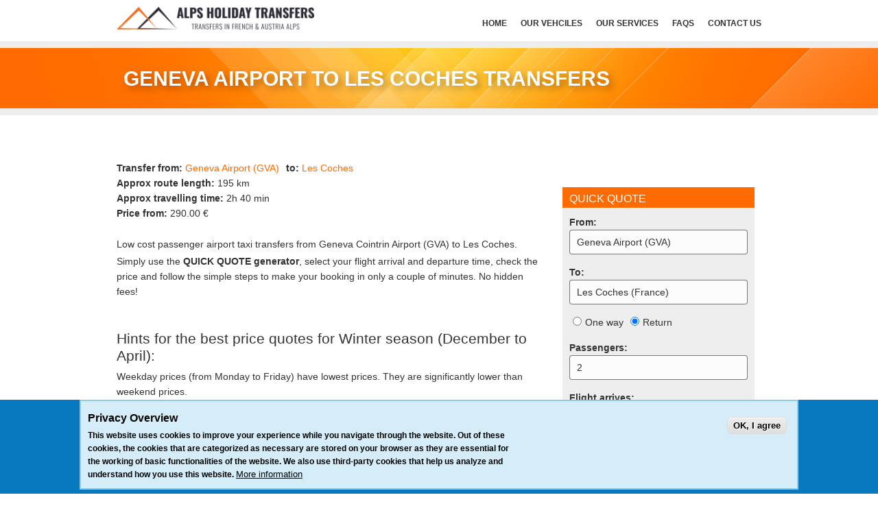

--- FILE ---
content_type: text/html; charset=utf-8
request_url: https://alpsholidaytransfers.com/transfer/geneva-airport-gva/les-coches
body_size: 12567
content:
<!DOCTYPE html PUBLIC "-//W3C//DTD XHTML+RDFa 1.0//EN"
    "http://www.w3.org/MarkUp/DTD/xhtml-rdfa-1.dtd">
<html xmlns="http://www.w3.org/1999/xhtml" xml:lang="en" version="XHTML+RDFa 1.0" dir="ltr"
  xmlns:content="http://purl.org/rss/1.0/modules/content/"
  xmlns:dc="http://purl.org/dc/terms/"
  xmlns:foaf="http://xmlns.com/foaf/0.1/"
  xmlns:rdfs="http://www.w3.org/2000/01/rdf-schema#"
  xmlns:sioc="http://rdfs.org/sioc/ns#"
  xmlns:sioct="http://rdfs.org/sioc/types#"
  xmlns:skos="http://www.w3.org/2004/02/skos/core#"
  xmlns:xsd="http://www.w3.org/2001/XMLSchema#">

    <head profile="http://www.w3.org/1999/xhtml/vocab">
        <!--[if IE]><![endif]-->
<link rel="dns-prefetch" href="//ajax.googleapis.com" />
<link rel="preconnect" href="//ajax.googleapis.com" />
<link rel="dns-prefetch" href="//maps.googleapis.com" />
<link rel="preconnect" href="//maps.googleapis.com" />
<link rel="dns-prefetch" href="//www.google-analytics.com" />
<link rel="preconnect" href="//www.google-analytics.com" />
<link rel="dns-prefetch" href="//stats.g.doubleclick.net" />
<link rel="preconnect" href="//stats.g.doubleclick.net" />
<meta http-equiv="Content-Type" content="text/html; charset=utf-8" />
<meta name="description" content="Door to door Geneva Airport to Les Coches transfers. Instant quote &amp; online booking. Experienced drivers &amp; happy customers. Book your private transfer now!" />
<link rel="shortcut icon" href="https://alpsholidaytransfers.com/sites/alpsholiday/themes/perspective/favicon.ico" type="image/png" />
<meta name="viewport" content="width=device-width, initial-scale=1,maximum-scale=1" />
<link rel="apple-touch-icon-precomposed" href="sites/alpsholiday/themes/perspective/apple-touch-icon-144-precomposed.png" sizes="144x144" />
<link rel="apple-touch-icon-precomposed" href="sites/alpsholiday/themes/perspective/apple-touch-icon-114-precomposed.png" sizes="114x114" />
<link rel="apple-touch-icon-precomposed" href="sites/alpsholiday/themes/perspective/apple-touch-icon-72-precomposed.png" sizes="72x72" />
<link rel="apple-touch-icon-precomposed" href="sites/alpsholiday/themes/perspective/apple-touch-icon-57-precomposed.png" />
<meta name="description" content="Low cost passenger airport taxi transfers from Geneva Cointrin Airport (GVA) to Les Coches.Simply use the QUICK QUOTE generator, select your flight arrival and departure time, check the price and follow the simple steps to make your booking in only a couple of minutes. No hidden fees! Hints for the best price quotes for Winter season (December to April):Weekday prices (from" />
<meta name="generator" content="Drupal 7 (https://www.drupal.org)" />
<link rel="canonical" href="https://alpsholidaytransfers.com/transfer/geneva-airport-gva/les-coches" />
<link rel="shortlink" href="https://alpsholidaytransfers.com/node/448" />
<meta property="og:site_name" content="Alps Holiday Transfers" />
<meta property="og:type" content="article" />
<meta property="og:url" content="https://alpsholidaytransfers.com/transfer/geneva-airport-gva/les-coches" />
<meta property="og:title" content="Geneva Airport to Les Coches Transfers" />
<meta property="og:description" content="Low cost passenger airport taxi transfers from Geneva Cointrin Airport (GVA) to Les Coches.Simply use the QUICK QUOTE generator, select your flight arrival and departure time, check the price and follow the simple steps to make your booking in only a couple of minutes. No hidden fees! Hints for the best price quotes for Winter season (December to April):Weekday prices (from Monday to Friday) have lowest prices. They are significantly lower than weekend prices.Weekend prices :Saturdays usually have the highest prices (pick ups from 07:45 am till 17:00 pm)." />
<meta property="og:updated_time" content="2022-11-21T23:02:49+02:00" />
<meta property="og:image" content="https://alpsholidaytransfers.com/files/alpsholiday/slides/aht-og-slider-mg_1200-660.jpg" />
<meta property="article:published_time" content="2016-11-28T13:17:20+02:00" />
<meta property="article:modified_time" content="2022-11-21T23:02:49+02:00" />
        <title>Geneva Airport to Les Coches Transfers | Alps Holiday Transfers</title>
        <link type="text/css" rel="stylesheet" href="/files/alpsholiday/advagg_css/css__7ENH9qJTTdrwXp0im-yvIuKxgSKNYnoedUwse1Tco-k__VtmFt5XzFdmdLPbuE3qs0Jn_1mQxCaNfPeKMBDi8nFk__Xqx4zscamSDrFQok9BA2j1cq8KvPwZSnnT2iehpiG2U.css" media="all" />
            <!--[if IE 7]> <link rel="stylesheet" href="/sites/alpsholiday/themes/perspective/css/ie7.css" /> <![endif]-->
        <!--[if IE 8]> <link rel="stylesheet" href="/sites/alpsholiday/themes/perspective/css/ie8.css" /> <![endif]-->
        <script type="text/javascript" src="//ajax.googleapis.com/ajax/libs/jquery/1.8.3/jquery.min.js"></script>
<script type="text/javascript">
<!--//--><![CDATA[//><!--
window.jQuery || document.write("<script src='/sites/all/modules/optional/jquery_update/replace/jquery/1.8/jquery.min.js'>\x3C/script>")
//--><!]]>
</script>
<script type="text/javascript" src="/files/alpsholiday/advagg_js/js__HrEZztq2mRej-ScP8EFd93rSKdkdQRvEXK_FJnpnJQ0___wTtJo9qwgvtvbr0G56EZUai2G9y2ZqoRfp6CcI0S-M__Xqx4zscamSDrFQok9BA2j1cq8KvPwZSnnT2iehpiG2U.js"></script>
<script type="text/javascript" src="https://maps.googleapis.com/maps/api/js?key=AIzaSyC5dxqwW4b8d5v1JyZJJb4ALS76S-6VRkA&amp;language=en&amp;region=DE"></script>
<script type="text/javascript" src="/files/alpsholiday/advagg_js/js__eEGqLzJCwFVUsf6EN-E6fCCWaE047RRFC9RTLdcGUgA__Lk9pn94McTve7gfGX72D2tiSAHlSeGLm3WBKwUWf__s__Xqx4zscamSDrFQok9BA2j1cq8KvPwZSnnT2iehpiG2U.js"></script>
<script type="text/javascript">
<!--//--><![CDATA[//><!--
(function(i,s,o,g,r,a,m){i["GoogleAnalyticsObject"]=r;i[r]=i[r]||function(){(i[r].q=i[r].q||[]).push(arguments)},i[r].l=1*new Date();a=s.createElement(o),m=s.getElementsByTagName(o)[0];a.async=1;a.src=g;m.parentNode.insertBefore(a,m)})(window,document,"script","https://www.google-analytics.com/analytics.js","ga");ga("create", "UA-149487204-1", {"cookieDomain":"auto"});ga("set", "anonymizeIp", true);ga("send", "pageview");
//--><!]]>
</script>
<script type="text/javascript" src="/files/alpsholiday/advagg_js/js__yGQg-S3-P9V0jIVqXcXWWmhGzqL5Z-0Dqu25h1fzulI__l9jBWc_tvnSmu7Q0ZXCx71lQHHSiTwLhiFSXu2jfrD8__Xqx4zscamSDrFQok9BA2j1cq8KvPwZSnnT2iehpiG2U.js"></script>
<script type="text/javascript">
<!--//--><![CDATA[//><!--
jQuery.extend(Drupal.settings, {"basePath":"\/","pathPrefix":"","ajaxPageState":{"theme":"perspective","theme_token":"EHpAM09YwI3Co7kiY6w0QdzP8oabsbqA47sj5Bj2-SQ","js":{"\/\/ajax.googleapis.com\/ajax\/libs\/jquery\/1.8.3\/jquery.min.js":1,"misc\/jquery-extend-3.4.0.js":1,"misc\/jquery-html-prefilter-3.5.0-backport.js":1,"misc\/jquery.once.js":1,"misc\/drupal.js":1,"sites\/alpsholiday\/libraries\/chosen\/chosen.jquery.min.js":1,"sites\/all\/modules\/base\/spamspan\/spamspan.js":1,"sites\/alpsholiday\/modules\/alpinbus\/alpinbus.js":1,"sites\/all\/libraries\/colorbox\/jquery.colorbox-min.js":1,"sites\/all\/modules\/base\/colorbox\/js\/colorbox.js":1,"sites\/all\/modules\/base\/colorbox\/styles\/default\/colorbox_style.js":1,"sites\/all\/modules\/base\/colorbox\/js\/colorbox_load.js":1,"sites\/alpsholiday\/modules\/getdirections\/js\/getdirections.js":1,"sites\/alpsholiday\/themes\/perspective\/js\/jquery.preloadify.js":1,"sites\/alpsholiday\/themes\/perspective\/js\/scripts-top.js":1,"sites\/alpsholiday\/themes\/perspective\/js\/iview.pack.js":1,"sites\/alpsholiday\/themes\/perspective\/js\/raphael-min.js":1,"sites\/alpsholiday\/themes\/perspective\/js\/jquery.plugins.js":1,"sites\/alpsholiday\/themes\/perspective\/js\/smk-framework.js":1,"sites\/alpsholiday\/themes\/perspective\/js\/scripts-bottom.js":1,"sites\/all\/modules\/optional\/flexslider\/assets\/js\/flexslider.load.js":1,"sites\/all\/modules\/base\/eu_cookie_compliance\/js\/eu_cookie_compliance.js":1,"sites\/all\/modules\/base\/eu_cookie_compliance\/js\/jquery.cookie-1.4.1.min.js":1,"sites\/all\/modules\/optional\/jquery_update\/replace\/misc\/jquery.form.min.js":1,"misc\/ajax.js":1,"sites\/all\/modules\/optional\/jquery_update\/js\/jquery_update.js":1,"https:\/\/maps.googleapis.com\/maps\/api\/js?key=AIzaSyC5dxqwW4b8d5v1JyZJJb4ALS76S-6VRkA\u0026language=en\u0026region=DE":1,"sites\/alpinbus\/modules\/getdirections\/js\/getdirections_v3.js":1,"sites\/all\/libraries\/flexslider\/jquery.flexslider-min.js":1,"sites\/all\/modules\/base\/views\/js\/base.js":1,"misc\/progress.js":1,"sites\/all\/modules\/base\/views\/js\/ajax_view.js":1,"sites\/all\/modules\/base\/google_analytics\/googleanalytics.js":1,"sites\/all\/modules\/optional\/colorbox_node\/colorbox_node.js":1},"jquery_version":"1.8","css":{"modules\/system\/system.base.css":1,"modules\/system\/system.menus.css":1,"modules\/system\/system.messages.css":1,"modules\/system\/system.theme.css":1,"sites\/alpsholiday\/libraries\/chosen\/chosen.css":1,"sites\/all\/modules\/optional\/colorbox_node\/colorbox_node.css":1,"modules\/field\/theme\/field.css":1,"modules\/node\/node.css":1,"modules\/user\/user.css":1,"sites\/all\/modules\/base\/views\/css\/views.css":1,"sites\/all\/modules\/optional\/jquery_update\/replace\/ui\/themes\/base\/minified\/jquery.ui.theme.min.css":1,"sites\/all\/modules\/base\/better_messages\/better_messages_admin.css":1,"sites\/all\/modules\/base\/better_messages\/skins\/default\/better_messages.css":1,"sites\/all\/modules\/base\/colorbox\/styles\/default\/colorbox_style.css":1,"sites\/all\/modules\/base\/ctools\/css\/ctools.css":1,"sites\/all\/modules\/optional\/idynamic_contextual_links\/css\/style.css":1,"sites\/all\/modules\/base\/idynamic_patches\/styles\/stylesheets\/idynamic_patches.css":1,"sites\/alpsholiday\/modules\/getdirections\/getdirections.css":1,"sites\/all\/modules\/optional\/flexslider\/assets\/css\/flexslider_img.css":1,"sites\/all\/libraries\/flexslider\/flexslider.css":1,"sites\/all\/modules\/base\/eu_cookie_compliance\/css\/eu_cookie_compliance.css":1,"sites\/alpsholiday\/themes\/perspective\/css\/reset.css":1,"sites\/alpsholiday\/themes\/perspective\/css\/grid.css":1,"sites\/alpsholiday\/themes\/perspective\/js\/lightbox\/themes\/default\/jquery.lightbox.css":1,"sites\/alpsholiday\/themes\/perspective\/css\/flexslider.css":1,"sites\/alpsholiday\/themes\/perspective\/css\/iview-slider\/iview.css":1,"sites\/alpsholiday\/themes\/perspective\/css\/iview-slider\/style.css":1,"sites\/alpsholiday\/themes\/perspective\/css\/jquery.onebyone.css":1,"sites\/alpsholiday\/themes\/perspective\/css\/framework.css":1,"sites\/alpsholiday\/themes\/perspective\/css\/style.css":1,"sites\/alpsholiday\/themes\/perspective\/css\/responsive.css":1,"sites\/alpsholiday\/themes\/perspective\/css\/themes\/50.css":1,"sites\/alpsholiday\/themes\/perspective\/css\/perspective.css":1,"public:\/\/ctools\/css\/3f8bdf5e3d74d5f9a6e5ee6dde91c2f3.css":1}},"colorbox":{"opacity":"0.85","current":"{current} of {total}","previous":"\u00ab Prev","next":"Next \u00bb","close":"Close","maxWidth":"98%","maxHeight":"98%","fixed":true,"mobiledetect":true,"mobiledevicewidth":"480px","specificPagesDefaultValue":"admin*\nimagebrowser*\nimg_assist*\nimce*\nnode\/add\/*\nnode\/*\/edit\nprint\/*\nprintpdf\/*\nsystem\/ajax\nsystem\/ajax\/*"},"getdirections_colorbox":{"enable":0,"width":"600","height":"600"},"getdirections":{"key_1":{"lat":"40","lng":"0","zoom":"13","controltype":"small","pancontrol":1,"mtc":"standard","maptype":"Map","baselayers":{"Map":1,"Satellite":1,"Hybrid":1,"Physical":1,"OpenStreetMap":0},"unitsystem":"metric","scale":0,"overview":0,"overview_opened":0,"scrollwheel":0,"draggable":1,"streetview_show":0,"transit_date_format":"int","map_backgroundcolor":"","waypoints":0,"waypoints_optimise":0,"waypoint_color":"white","advanced_autocomplete":0,"advanced_autocomplete_bias":0,"advanced_autocomplete_via":0,"bicycleinfo":0,"bicycleinfo_state":0,"transitinfo":0,"transitinfo_state":0,"trafficinfo":0,"trafficinfo_state":0,"geolocation_enable":0,"geolocation_option":"1","show_distance":"","show_duration":"","switchfromto":0,"use_https":1,"mylocale":"en","smartip_callback_url":"\/getdirections\/smart_ip","ip_geoloc_callback_url":"\/getdirections\/ip_geoloc","nokeyboard":0,"nodoubleclickzoom":0,"uselatlons":0,"fromlatlon":"46.231815,6.110888","tolatlon":"45.554467,6.727152"}},"better_exposed_filters":{"views":{"addresses":{"displays":{"block_2":{"filters":[]}}},"additional_text":{"displays":{"block":{"filters":[]}}},"transfers":{"displays":{"block":{"filters":[]},"block_1":{"filters":[]},"other_routes_to_destination":{"filters":[]}}},"slides":{"displays":{"block":{"filters":[]}}},"destination_blocks":{"displays":{"airports_cities":{"filters":[]}}}}},"flexslider":{"optionsets":{"default":{"namespace":"flex-","selector":".slides \u003E li","easing":"swing","direction":"horizontal","reverse":false,"smoothHeight":false,"startAt":0,"animationSpeed":600,"initDelay":0,"useCSS":true,"touch":true,"video":false,"keyboard":true,"multipleKeyboard":false,"mousewheel":0,"controlsContainer":".flex-control-nav-container","sync":"","asNavFor":"","itemWidth":0,"itemMargin":0,"minItems":0,"maxItems":0,"move":0,"animation":"fade","slideshow":true,"slideshowSpeed":"7000","directionNav":true,"controlNav":true,"prevText":"Previous","nextText":"Next","pausePlay":false,"pauseText":"Pause","playText":"Play","randomize":false,"thumbCaptions":false,"thumbCaptionsBoth":false,"animationLoop":true,"pauseOnAction":true,"pauseOnHover":false,"manualControls":""}},"instances":{"flexslider-1":"default"}},"views":{"ajax_path":"\/views\/ajax","ajaxViews":{"views_dom_id:c98ef2f1e35ff5c48513f9cfaf6c7a6c":{"view_name":"destination_blocks","view_display_id":"airports_cities","view_args":"","view_path":"node\/448","view_base_path":null,"view_dom_id":"c98ef2f1e35ff5c48513f9cfaf6c7a6c","pager_element":0}}},"urlIsAjaxTrusted":{"\/views\/ajax":true},"eu_cookie_compliance":{"cookie_policy_version":"1.0.0","popup_enabled":1,"popup_agreed_enabled":0,"popup_hide_agreed":0,"popup_clicking_confirmation":1,"popup_scrolling_confirmation":0,"popup_html_info":"\u003Cdiv class=\u0022eu-cookie-compliance-banner eu-cookie-compliance-banner-info eu-cookie-compliance-banner--default\u0022\u003E\n  \u003Cdiv class=\u0022popup-content info\u0022\u003E\n    \u003Cdiv id=\u0022popup-text\u0022\u003E\n      \u003Ch2\u003EPrivacy Overview\u003C\/h2\u003E\n\u003Cp\u003EThis website uses cookies to improve your experience while you navigate through the website. Out of these cookies, the cookies that are categorized as necessary are stored on your browser as they are essential for the working of basic functionalities of the website. We also use third-party cookies that help us analyze and understand how you use this website.\u003C\/p\u003E\n              \u003Cbutton type=\u0022button\u0022 class=\u0022find-more-button eu-cookie-compliance-more-button\u0022\u003EMore information\u003C\/button\u003E\n          \u003C\/div\u003E\n    \n    \u003Cdiv id=\u0022popup-buttons\u0022 class=\u0022\u0022\u003E\n      \u003Cbutton type=\u0022button\u0022 class=\u0022agree-button eu-cookie-compliance-default-button\u0022\u003EOK, I agree\u003C\/button\u003E\n          \u003C\/div\u003E\n  \u003C\/div\u003E\n\u003C\/div\u003E","use_mobile_message":false,"mobile_popup_html_info":"\u003Cdiv class=\u0022eu-cookie-compliance-banner eu-cookie-compliance-banner-info eu-cookie-compliance-banner--default\u0022\u003E\n  \u003Cdiv class=\u0022popup-content info\u0022\u003E\n    \u003Cdiv id=\u0022popup-text\u0022\u003E\n      \u003Ch2\u003EWe use cookies on this site to enhance your user experience\u003C\/h2\u003E\n\u003Cp\u003EBy tapping the Accept button, you agree to us doing so.\u003C\/p\u003E\n              \u003Cbutton type=\u0022button\u0022 class=\u0022find-more-button eu-cookie-compliance-more-button\u0022\u003EMore information\u003C\/button\u003E\n          \u003C\/div\u003E\n    \n    \u003Cdiv id=\u0022popup-buttons\u0022 class=\u0022\u0022\u003E\n      \u003Cbutton type=\u0022button\u0022 class=\u0022agree-button eu-cookie-compliance-default-button\u0022\u003EOK, I agree\u003C\/button\u003E\n          \u003C\/div\u003E\n  \u003C\/div\u003E\n\u003C\/div\u003E\n","mobile_breakpoint":"768","popup_html_agreed":"\u003Cdiv\u003E\n  \u003Cdiv class=\u0022popup-content agreed\u0022\u003E\n    \u003Cdiv id=\u0022popup-text\u0022\u003E\n      \u003Ch2\u003EThank you for accepting cookies\u003C\/h2\u003E\n\u003Cp\u003EYou can now hide this message or find out more about cookies.\u003C\/p\u003E\n    \u003C\/div\u003E\n    \u003Cdiv id=\u0022popup-buttons\u0022\u003E\n      \u003Cbutton type=\u0022button\u0022 class=\u0022hide-popup-button eu-cookie-compliance-hide-button\u0022\u003EHide\u003C\/button\u003E\n              \u003Cbutton type=\u0022button\u0022 class=\u0022find-more-button eu-cookie-compliance-more-button-thank-you\u0022 \u003EMore info\u003C\/button\u003E\n          \u003C\/div\u003E\n  \u003C\/div\u003E\n\u003C\/div\u003E","popup_use_bare_css":false,"popup_height":"auto","popup_width":"100%","popup_delay":1000,"popup_link":"\/info-cookies","popup_link_new_window":1,"popup_position":null,"fixed_top_position":1,"popup_language":"en","store_consent":false,"better_support_for_screen_readers":0,"reload_page":0,"domain":"","domain_all_sites":0,"popup_eu_only_js":0,"cookie_lifetime":"100","cookie_session":false,"disagree_do_not_show_popup":0,"method":"default","allowed_cookies":"","withdraw_markup":"\u003Cbutton type=\u0022button\u0022 class=\u0022eu-cookie-withdraw-tab\u0022\u003EPrivacy settings\u003C\/button\u003E\n\u003Cdiv class=\u0022eu-cookie-withdraw-banner\u0022\u003E\n  \u003Cdiv class=\u0022popup-content info\u0022\u003E\n    \u003Cdiv id=\u0022popup-text\u0022\u003E\n      \u003Ch2\u003EWe use cookies on this site to enhance your user experience\u003C\/h2\u003E\n\u003Cp\u003EYou have given your consent for us to set cookies.\u003C\/p\u003E\n    \u003C\/div\u003E\n    \u003Cdiv id=\u0022popup-buttons\u0022\u003E\n      \u003Cbutton type=\u0022button\u0022 class=\u0022eu-cookie-withdraw-button\u0022\u003EWithdraw consent\u003C\/button\u003E\n    \u003C\/div\u003E\n  \u003C\/div\u003E\n\u003C\/div\u003E\n","withdraw_enabled":false,"withdraw_button_on_info_popup":0,"cookie_categories":[],"cookie_categories_details":[],"enable_save_preferences_button":1,"cookie_name":"","cookie_value_disagreed":"0","cookie_value_agreed_show_thank_you":"1","cookie_value_agreed":"2","containing_element":"body","automatic_cookies_removal":1},"googleanalytics":{"trackOutbound":1,"trackMailto":1,"trackDownload":1,"trackDownloadExtensions":"7z|aac|arc|arj|asf|asx|avi|bin|csv|doc(x|m)?|dot(x|m)?|exe|flv|gif|gz|gzip|hqx|jar|jpe?g|js|mp(2|3|4|e?g)|mov(ie)?|msi|msp|pdf|phps|png|ppt(x|m)?|pot(x|m)?|pps(x|m)?|ppam|sld(x|m)?|thmx|qtm?|ra(m|r)?|sea|sit|tar|tgz|torrent|txt|wav|wma|wmv|wpd|xls(x|m|b)?|xlt(x|m)|xlam|xml|z|zip","trackColorbox":1},"colorbox_node":{"width":"600px","height":"600px"}});
//--><!]]>
</script>
        <!--[if IE]>
      <script type="text/javascript" src="/sites/alpsholiday/themes/perspective/js/html5.js"></script>
      <style type="text/css">.testimonial_arrow{display: none!important;}</style>
      <![endif]-->
<meta name="viewport" content="width=device-width,initial-scale=1,maximum-scale=2" />

    </head>
    <body class="html not-front not-logged-in one-sidebar sidebar-second page-node page-node- page-node-448 node-type-route i18n-en" >
                <div id="skip-link">
            <a href="#main-content" class="element-invisible element-focusable">Skip to main content</a>
        </div>
                <section id="smk_container_full">
    <section class="smk_container">
        <section class="wrap">
            <!--============================================================= BEGIN top blocks -->
            <section class="top_head_separator">
                <section class="container_12">
                  <div class="language-switcher-locale-url">
</div>
                                                              <div class="grid_4 logo">
                            <a href="/"><img src="https://alpsholidaytransfers.com/sites/alpsholiday/themes/perspective/logo.png" alt="Home" /></a>
                        </div>

                                        <div class="grid_8 top_mod_right">
                        <!--================== BEGIN main menu -->
                                                    <nav id="horizontal">
                                <ul id="nav" class="nav_simple sf-menu main-menu sf-horizontal sf-style-none sf-total-items-5 sf-parent-items-3 sf-single-items-2"><li id="menu-510-1" class="first odd sf-item-1 sf-depth-1 sf-total-children-1 sf-parent-children-0 sf-single-children-1 menuparent"><a href="/" title="Alps Holiday Transfers - HOME" class="sf-depth-1  menuparent">HOME</a><ul><li id="menu-476-1" class="first odd sf-item-1 sf-depth-2 sf-no-children"><a href="/content/airports-routes" title="Alps Holiday Transfers - Airports &amp; Routes" class="sf-depth-2 ">Airports &amp; Routes</a></li></ul></li><li id="menu-1271-1" class="middle even sf-item-2 sf-depth-1 sf-no-children"><a href="/our-vehicles" title="Alps Holiday Transfers vehicles" class="sf-depth-1 ">Our Vehciles</a></li><li id="menu-1801-1" class="middle odd sf-item-3 sf-depth-1 sf-no-children"><a href="/our-services" class="sf-depth-1 ">Our services</a></li><li id="menu-478-1" class="middle even sf-item-4 sf-depth-1 sf-total-children-2 sf-parent-children-0 sf-single-children-2 menuparent"><a href="/faqs" class="sf-depth-1  menuparent">FAQs</a><ul><li id="menu-475-1" class="first odd sf-item-1 sf-depth-2 sf-no-children"><a href="/content/how-book" title="Booking in three simple steps" class="sf-depth-2 ">How to book</a></li><li id="menu-1272-1" class="last even sf-item-2 sf-depth-2 sf-no-children"><a href="/customer-reviews" title="Alps Holiday Transfers customer reviews" class="sf-depth-2 ">Reviews</a></li></ul></li><li id="menu-509-1" class="last odd sf-item-5 sf-depth-1 sf-total-children-1 sf-parent-children-0 sf-single-children-1 menuparent"><a href="/contact-us" title="Contact Alps Holiday Transfers" class="sf-depth-1  menuparent">Contact Us</a><ul><li id="menu-1274-1" class="first odd sf-item-1 sf-depth-2 sf-no-children"><a href="/covid-19-safe-travel" title="COVID-19 &amp; Safe Travel" class="sf-depth-2 ">COVID-19 &amp; Safe Travel</a></li></ul></li></ul>                                <!-- End of #nav-->
                            </nav><!-- End of menu nav#horizontal -->
                        
                        <div class="clear"></div>
                        <!--/================= END main menu -->
                    </div>			
                    <div class="clear"></div>
                </section>
                <div class="clear"></div>
            </section><!-- End of .top_head_separator -->
            <div class="clear"></div>
            <!--/============================================================= END top blocks -->

            <!-- =============== HEADER [end] ================ -->

            <!--============================================================== BEGIN content [ .smk_content ] -->
            <div class="clear"></div>

                                    <div class="clear"></div>
                            <div class="page_top_details clearfix">
                    <div class="page_title container_12">
                        <div class="grid_6">
                                                        <h1>Geneva Airport to Les Coches Transfers</h1>
                                                    </div>
                                            </div>
                </div>
                        <section id="smk_content" class="smk_content">
                <div class="container_12">

                    <!-- ===================================================== MAIN CONTENT[begin] -->
                    

                    
                                            <div id="featured"><div class="section clearfix">
                                  <div class="region region-featured">
    <div id="block-block-21" class="block block-block embedsocial-schema-google-global">

    
  <div class="content">
    <script type="application/ld+json" class="reviews-schema" data-ref="f7cb404eaa4d0a88872cc05cb47925585a4ea32b" >
{
    "@context": "http://schema.org", 
    "@type": "Product", 
    "name": "Alps Holiday Transfers", 
    "aggregateRating": 
    { 
        "@type": "AggregateRating", 
        "ratingValue": "4.9", 
        "reviewCount": "40"
    }
}
</script>
<script src="https://embedsocial.com/cdn/rsh2.js"></script>


<!-- Global site tag (gtag.js) - Google Ads: 776367443 -->
<script async src="https://www.googletagmanager.com/gtag/js?id=AW-776367443"></script>
<script>
  window.dataLayer = window.dataLayer || [];
  function gtag(){dataLayer.push(arguments);}
  gtag('js', new Date());

  gtag('config', 'AW-776367443');
</script>


<!-- Google Tag Manager -->
<script>(function(w,d,s,l,i){w[l]=w[l]||[];w[l].push({'gtm.start':
new Date().getTime(),event:'gtm.js'});var f=d.getElementsByTagName(s)[0],
j=d.createElement(s),dl=l!='dataLayer'?'&l='+l:'';j.async=true;j.src=
'https://www.googletagmanager.com/gtm.js?id='+i+dl;f.parentNode.insertBefore(j,f);
})(window,document,'script','dataLayer','GTM-TH6ML82');</script>
<!-- End Google Tag Manager -->  </div>
</div>
  </div>
                            </div></div> <!-- /.section, /#featured -->
                    

                                                <div id="breadcrumb"><h2 class="element-invisible">You are here</h2><div class="breadcrumb"></div></div>
                    

                                                                    <div id="content" class="grid_8">
                            
                                                                                                                  <div class="region region-content">
    <div id="block-system-main" class="block block-system">

    
  <div class="content">
    <div id="node-448" class="node node-route node-promoted en clearfix" about="/transfer/geneva-airport-gva/les-coches" typeof="sioc:Item foaf:Document">

  
      <span property="dc:title" content="Geneva Airport to Les Coches Transfers" class="rdf-meta element-hidden"></span>
  
  <div class="content">
    <div class="field field-name-field-destination-from field-type-node-reference field-label-inline clearfix"><div class="field-label">Transfer from:&nbsp;</div><div class="field-items"><div class="field-item even"><a href="/geneva-airport-gva">Geneva Airport (GVA)</a></div></div></div><div class="field field-name-field-destination-to field-type-node-reference field-label-inline clearfix"><div class="field-label">to:&nbsp;</div><div class="field-items"><div class="field-item even"><a href="/les-coches">Les Coches</a></div></div></div><div class="field field-name-field-route-length field-type-number-integer field-label-inline clearfix"><div class="field-label">Approx route length:&nbsp;</div><div class="field-items"><div class="field-item even">195 km</div></div></div><div class="field field-name-field-travelling-time field-type-text field-label-inline clearfix"><div class="field-label">Approx travelling time:&nbsp;</div><div class="field-items"><div class="field-item even">2h 40 min</div></div></div><div class="field field-name-field-price field-type-number-float field-label-inline clearfix"><div class="field-label">Price from:&nbsp;</div><div class="field-items"><div class="field-item even">290.00&nbsp;€</div></div></div><div class="field field-name-body field-type-text-with-summary field-label-hidden"><div class="field-items"><div class="field-item even" property="content:encoded"><p>Low cost passenger airport taxi transfers from Geneva Cointrin Airport (GVA) to Les Coches.</p>
<p>Simply use the <strong>QUICK QUOTE generator</strong>, select your flight arrival and departure time, check the price and follow the simple steps to make your booking in only a couple of minutes. No hidden fees!</p>
<p> </p>
<h2>Hints for the best price quotes for Winter season (December to April):</h2>
<p>Weekday prices (from Monday to Friday) have lowest prices. They are significantly lower than weekend prices.</p>
<p>Weekend prices :</p>
<ul><li>Saturdays usually have the highest prices (pick ups from 07:45 am till 17:00 pm). But very early pick ups (from approx 05:30 am to 07:30 am) and afternoon / evening pick ups (from 17:00 pm and later) usually have discounts.</li>
<li>Sunday prices are lower than Saturday prices.</li>
</ul><p>For the return Airport transfers Quick Generator will automatically calculate appropriate pick up time for your route. Once you complete your booking you can relax in the knowledge that your transfer will be waiting for you on arrival at Geneva airport. This saves you time and stress trying to find a taxi at Geneva airport to take you on to resort.</p>
</div></div></div>  </div>

  
  
</div>
  </div>
</div>
<div id="block-alpinbus-route" class="block block-alpinbus route">

    
  <div class="content">
    <div class='getdirections_display'><label>From:</label> CH</div><div class='getdirections_display'><label>To:</label> FR</div><div class="getdirections"><table>
<tbody>
 <tr class="odd"><td valign="top" align="center" class="getdirections-map"><div id="getdirections_map_canvas_key_1" style="width: 100%; height: 300px" ></div></td><td valign="top" align="left" class="getdirections-list"><div id="getdirections_directions_key_1"></div></td> </tr>
</tbody>
</table>
</div>  </div>
</div>
<div id="block-views-additional-text-block" class="block block-views additional-text">

    
  <div class="content">
    <div class="view view-additional-text view-id-additional_text view-display-id-block view-dom-id-5a5136ae4365a4219f6737a1b7a60434">
        
  
  
      <div class="view-content">
        <div class="views-row views-row-1 views-row-odd views-row-first views-row-last">
      
  <div class="views-field views-field-field-additional-text">        <div class="field-content"><h2>About Les Coches</h2>
<p>Les Coches is located in the heart of the Pardiski, one of the largest ski resorts in Europe and it offers 425km of pistes and 2000m of vertical drop. It is situated in the heart of the Paradiski and is just five minutes away from the Vanoise express lift of the La Plagne side of the Paradiski, providing ample chance to explore the La Plagne and the Les Arcs. The village is moderately crowded and has a good choice of bars, restaurants, and shops covered in skating rink. If you desire a traditional French skating locale, then the Les Coches is for you.</p>
<p> </p>
<p>The skiing is suitable for persons of all abilities with gentle runs back to the resort for beginners and a large domain with two glaciers for snow-sure skiing for the pros.</p>
<p> </p>
<h2>Useful information about Geneva Airport - Les Coches transfers</h2>
<p>Geneva airport is located near the French border and has terminals in both Switzerland and France. For airport transfers always exit on the Swiss side terminal. Official Geneva airport site <a href="http://www.gva.ch/en/DesktopDefault.aspx" target="_blank">here</a></p>
<p> </p>
<p><u>If your pick-up is in Geneva airport</u><br />Arrival pickup time - driver will track your flight arrival time (according to your flight number you provided) and wait you in arrivals.</p>
<p> </p>
<p><u>If your pick-up is in Les Coches</u><br />Departure pickup time - tailored to your flight time. For transfers from resort to airport we aim to get you to the airport around 2 hours before your flight departs. </p>
<p> </p>
<p>In winter season Saturdays and Sundays are the most bussy days for passenger transfers with most heavy traffic. Therefore for these days it is necessary to count at least 1h more in transfer time compared to week days transfers.</p>
</div>  </div>  </div>
    </div>
  
  
  
  
  
  
</div>  </div>
</div>
<div id="block-views-a5f028d785c0972349e9a21cb9c6a08e" class="block block-views transfers-from-other-destinations">

    <h2>Transfers from other airports and cities</h2>
  
  <div class="content">
    <div class="view view-transfers view-id-transfers view-display-id-other_routes_to_destination view-dom-id-d375162244b4930a1eafd886edb8bde3">
        
  
  
      <div class="view-content">
      <table  class="views-table cols-0">
       <tbody>
          <tr  class="odd views-row-first">
                  <td  class="views-field views-field-title">
            <a href="/transfer/grenoble-airport-gnb/les-coches">Grenoble Airport to Les Coches</a>          </td>
                  <td  class="views-field views-field-field-price">
            330.00&nbsp;€          </td>
              </tr>
          <tr  class="even views-row-last">
                  <td  class="views-field views-field-title">
            <a href="/transfer/lyon-airport-lys/les-coches">Lyon Airport to Les Coches</a>          </td>
                  <td  class="views-field views-field-field-price">
            350.00&nbsp;€          </td>
              </tr>
      </tbody>
</table>
    </div>
  
  
  
  
  
  
</div>  </div>
</div>
<div id="block-block-19" class="block block-block revsoc_css">

    
  <div class="content">
     <div style="float:left" class="embedsocial-hashtag" data-ref="de79226fb0aea1d4ea327637834dd0a17fb1a801"></div> <script> (function(d, s, id) { var js; if (d.getElementById(id)) {return;} js = d.createElement(s); js.id = id; js.src = "https://embedsocial.com/cdn/ht.js"; d.getElementsByTagName("head")[0].appendChild(js); }(document, "script", "EmbedSocialHashtagScript")); </script>   </div>
</div>
<div id="block-block-24" class="block block-block fresh_chat_cl">

    
  <div class="content">
    <script>
  function initFreshChat() {
    window.fcWidget.init({
      	 token: "bd5d8017-19cc-4eb7-912a-3b8fb888a71a",
	 host: "https://alpsholidaytransfers.freshchat.com"
    });
  }
  function initialize(i,t){var e;i.getElementById(t)?
  initFreshChat():((e=i.createElement("script")).id=t,e.async=!0,
  e.src="https://alpsholidaytransfers.freshchat.com/js/widget.js",e.onload=initFreshChat,i.head.appendChild(e))}
  function initiateCall(){initialize(document,"Freshchat-js-sdk")}
  window.addEventListener?window.addEventListener("load",initiateCall,!1):
  window.attachEvent("load",initiateCall,!1);
</script>  </div>
</div>
<div id="block-block-28" class="block block-block google_tag_manager_body_tagg">

    
  <div class="content">
    <!-- Google Tag Manager (noscript) -->
<noscript><iframe src="https://www.googletagmanager.com/ns.html?id=GTM-TH6ML82"
height="0" width="0" style="display:none;visibility:hidden"></iframe></noscript>
<!-- End Google Tag Manager (noscript) -->  </div>
</div>
  </div>
                                                    </div>


                                                    <div id="sidebar-second" class="sidebar grid_4"><div class="section">
                                      <div class="region region-sidebar-second">
    <aside class="widget">
    <div id="block-block-31" class="block block-block qq-button-block">

                        
        <div class="content">
            <style>
#block-block-31{display:none;}
@media only screen and (max-width: 600px) {
  #block-block-31{
    position:fixed; 
    top:300px;
    right:0px;
    display:block;
z-index:9999;
  }
}
</style>
<a href="#block-block-16" class="qqbutton" title="Quick Quote"><img src="/files/alpsholiday/content/qq-button-bord.png" /></a>        </div>
    </div>
</aside>
<aside class="widget">
    <div id="block-block-16" class="block block-block quick-quote-box">

                        
        <div class="content">
            <div class="destinations-list" style="margin-top:-6px;height:30px;">
<h2 style="height:28px;font-size:16px;font-weight:normal;padding-left:10px">
Quick Quote</h2></div>
<div style="background-color:#eee;padding:10px;" id="AsxQuoteForm">&nbsp;</div>
<script src="https://alpsystems.com/RidesSupplier.js"></script>
<script>
RidesSupplier.init("TVT", 105);
</script>
<style>
#horizontal > select { padding-top:0px!important; }
</style>        </div>
    </div>
</aside>
<aside class="widget">
    <div id="block-views-slides-block" class="block block-views slider">

                        
        <div class="content">
            <div class="view view-slides view-id-slides view-display-id-block view-dom-id-261ddc0d8ada9637ff34eae675aad50b">
        
  
  
      <div class="view-content">
      <div  id="flexslider-1" class="flexslider optionset-default">
  <ul class="slides"><li>  
          <img typeof="foaf:Image" src="https://alpsholidaytransfers.com/files/alpsholiday/styles/flexslider_full/public/slides/ford-tourneo-256-160.png?itok=wdKRPtA1" width="800" height="500" alt="ford_tourneo_minibus2" title="ford_tourneo2" />  </li>
<li>  
          <img typeof="foaf:Image" src="https://alpsholidaytransfers.com/files/alpsholiday/styles/flexslider_full/public/slides/transp-256-160.png?itok=6Hb6BRs6" width="800" height="500" alt="Vokswagen_T6_minibus" title="Vokswagen_T6" />  </li>
<li>  
          <img typeof="foaf:Image" src="https://alpsholidaytransfers.com/files/alpsholiday/styles/flexslider_full/public/slides/aht-og-slider-mg_1200-660.jpg?itok=-IDla9_o" width="800" height="500" alt="Ford Transit Cusotom minivan" title="Ford Transit Cusotom minivan" />  </li>
<li>  
          <img typeof="foaf:Image" src="https://alpsholidaytransfers.com/files/alpsholiday/styles/flexslider_full/public/slides/mbvlass-riv-260-160.png?itok=wrUvuLVy" width="800" height="500" alt="Mercedes-Benz V-class minivan" title="Mercedes-Benz V-class minivan" />  </li>
</ul></div>
    </div>
  
  
  
  
  
  
</div>        </div>
    </div>
</aside>
  </div>
                                </div></div> <!-- /.section, /#sidebar-second -->
                        
                        <div class="clear"></div>


                        <!-- ===================================================== MAIN CONTENT[end] -->
                          <div class="footer-after-content-before footer-before">
                              <div class="region region-footer-after-content">
    <div id="block-block-6" class="block block-block service-provide">

    <h2>Alps Holiday Transfers services</h2>
  
  <div class="content">
    <div class="pane-content">
<div class="home_service clearfix">
<div class="service_text s_users">
<p>PRIVATE AIRPORT TRANSFERS FOR AFFORDABLE PRICE &amp; YOUR SAFETY IS OUR PRIORITY!</p>
</div>
<div class="clear"> </div>
<div class="service_text s_heart">
<p>FULLY EQUIPPED &amp; SPACIOUS MINIBUSES WITH A/C, SNOW TYRES, CHAINS &amp; SAFETY BARS.</p>
</div>
</div>
<!-- End service --><div class="home_service clearfix">
<div class="service_text s_magic">
<p>SECURE ONLINE PAYMENTS WITH NO CREDIT CARD CHARGES.</p>
<p>NO HIDDEN FEES!</p>
</div>
<div class="clear"> </div>
<div class="service_text s_brush">
<p>ENGLISH SPEAKING TEAM WHO ARE FRIENDLY AND RELIABLE ALL YEAR ROUND &amp; 24/7.</p>
</div>
</div>
<!-- End service --><div class="home_service clearfix">
<div class="service_text s_mobile">
<p>CAREFULLY SELECTED &amp; TRAINED PROFESSIONAL DRIVERS FOR SAFE ALPINE DRIVING.</p>
</div>
<div class="clear"> </div>
<div class="service_text s_monitor">
<p>FREE SKI, SNOWBOARD &amp; BIKE CARRIAGE, PLUS FREE BOOSTER &amp; BABY SEATS!</p>
</div>
</div>
</div>
  </div>
</div>
<div id="block-block-40" class="block block-block">

    <h2>Vehicles</h2>
  
  <div class="content">
    <div class="grid_5 media_block"><a class="colorbox-node" href="/our-vehicles?width=600&amp;height=600"><span class="image_wrap"><span class="img_wrap_in"><img alt="Alps Holiday Transfers van Toyota ProAce" src="/files/alpsholiday/content/tpa-600-450.jpg" style="display: block; visibility: visible; opacity: 1; width: 100%" width="600" height="450" /><span class="img_caption_more">.</span> </span></span></a></div>
<div class="grid_5 media_block"><a class="colorbox-node" href="/our-vehicles?width=600&amp;height=600"><span class="image_wrap"><span class="img_wrap_in"><img alt="Alps Holiday Transfers van  Renault Trafic" src="/files/alpsholiday/content/rt-600-450.jpg" style="display: block; visibility: visible; opacity: 1; width: 100%" width="600" height="450" /><span class="img_caption_more">.</span></span></span></a></div>
<div class="grid_5 media_block"><a class="colorbox-node" href="/our-vehicles?width=600&amp;height=600"><span class="image_wrap"><span class="img_wrap_in"><img alt="Alps Holiday Transfers van Ford Transit Custom" src="/files/alpsholiday/content/ft-600-450.jpg" style="display: block; visibility: visible; opacity: 1; width: 100%" width="600" height="450" /><span class="img_caption_more">.</span></span></span></a></div>
<div class="grid_5 media_block"><a class="colorbox-node" href="/our-vehicles?width=600&amp;height=600"><span class="image_wrap"><span class="img_wrap_in"><img alt="Alps Holiday Transfers van MB V-class" src="/files/alpsholiday/content/mb-600-450.jpg" style="display: block; visibility: visible; opacity: 1; width: 100%" width="600" height="450" /><span class="img_caption_more">.</span></span></span></a></div>
  </div>
</div>
  </div>
                          </div>
                    </div><!-- END .container_12 -->		
                    <div class="clear"></div>
            </section><!-- END of .smk_content -->
            <div class="clear"></div>
            <!--/============================================================= END content [ .smk_content ] -->

            <!-- =============== FOOTER [begin] ================ -->
        </section><!-- END of .wrap -->

        <!--============================================================== BEGIN site footer [ #site_footer ] -->

                    <section id="site_footer">

              
                  <div class="footer-before">
                    <img src="/sites/alpsholiday/themes/perspective/images/footer-logo.png" class="alpinbus-footer-logo" />
                      <div class="region region-footer">
    <div id="block-menu-block-1" class="block block-menu-block footer-main">

    
  <div class="content">
    <div class="menu-block-wrapper menu-block-1 menu-name-main-menu parent-mlid-0 menu-level-1">
  <ul class="menu"><li class="first leaf has-children menu-mlid-510"><a href="/" title="Alps Holiday Transfers - HOME">HOME</a></li>
<li class="leaf menu-mlid-1271"><a href="/our-vehicles" title="Alps Holiday Transfers vehicles">Our Vehciles</a></li>
<li class="leaf menu-mlid-1801"><a href="/our-services">Our services</a></li>
<li class="leaf has-children menu-mlid-478"><a href="/faqs">FAQs</a></li>
<li class="last leaf has-children menu-mlid-509"><a href="/contact-us" title="Contact Alps Holiday Transfers">Contact Us</a></li>
</ul></div>
  </div>
</div>
<div id="block-menu-block-2" class="block block-menu-block footer-second">

    
  <div class="content">
    <div class="menu-block-wrapper menu-block-2 menu-name-menu-footer-menu parent-mlid-0 menu-level-1">
  <ul class="menu"><li class="first leaf menu-mlid-518"><a href="/affiliate-login" title="">Affiliate/Partner login</a></li>
<li class="leaf menu-mlid-1146"><a href="/privacy-policy" title="">Privacy Policy</a></li>
<li class="last leaf menu-mlid-1273"><a href="/terms-and-conditions" title="">Terms &amp; Conditions</a></li>
</ul></div>
  </div>
</div>
  </div>
                  </div>
                </section>
            </section>
                <!--/============================================================= END site footer [ #site_footer ] -->

        <!--============================================================== BEGIN site footer 2 [ #site_footer_second ] -->
        <section id="site_footer_second">
            <section class="container_12 site_footer_inner">
                                    <div class="grid_6 site_copyright">
                        <a class="go_to_top scroll_top_infooter" href="#" onClick="return false;">top</a>
                        alpsholidaytransfers.com All rights reserved                    </div>
                                                    <div class="grid_6 footer2_right footer_social">
                        <!--<a href="#" class="facebook"></a><a href="#" class="twitter"></a><a href="#" class="pinterest"></a><a href="#" class="vimeo"></a><a href="#" class="youtube"></a><a href="#" class="digg"></a>-->
<style>
.eu-cookie-compliance-default-button {
float:right;
}
</style>                    </div>
                                <div class="clear"></div>
            </section>
            <div class="clear"></div>
        </section>
        <div class="clear"></div>
        <!--/============================================================= END site footer 2 [ #site_footer_second ] -->

    </section><!-- END of .smk_container -->
</section><!-- END of #smk_container_full -->
        <script type="text/javascript" src="/files/alpsholiday/advagg_js/js__Kgo84XrVJ_KvohUF7t0aKmXgZToFrNHC7vkOR_ZxWSE__iuj7e2pqk2AdjcFBB6t1PFmwufVpb2VJEIZf-XQYQj0__Xqx4zscamSDrFQok9BA2j1cq8KvPwZSnnT2iehpiG2U.js"></script>
<script type="text/javascript">
<!--//--><![CDATA[//><!--
window.eu_cookie_compliance_cookie_name = "";
//--><!]]>
</script>
<script type="text/javascript" src="/files/alpsholiday/advagg_js/js__aQ-114s8cRH6SlYCTzkvwS0NR3tezIzjB6-obQoQi9c__VUs2gJxak1y81kUpE3WqLc39quIP947zxBXlR7fnhjE__Xqx4zscamSDrFQok9BA2j1cq8KvPwZSnnT2iehpiG2U.js" defer="defer"></script>
<script type="text/javascript">
<!--//--><![CDATA[//><!--
;jQuery(document).ready(function(){jQuery(".AsxFrom").val(6012);jQuery(".AsxTo").val(6104);jQuery(".AsxPax").val(2);jQuery("input[name='Date1Date']").val("21/01/2026");jQuery("input[name='Date2Date']").val("28/01/2026");jQuery("select[name='Date1Hour']").val("21");jQuery("select[name='Date1Minute']").val("30");jQuery("select[name='Date2Hour']").val("6");jQuery("select[name='Date2Minute']").val("0")});
//--><!]]>
</script>
<script type="text/javascript" defer="defer">
<!--//--><![CDATA[//><!--
jQuery(document).ready(function () { jQuery("select.AsxFrom,select.AsxTo").chosen({search_contains:true});});
//--><!]]>
</script>
<script type="text/javascript">
<!--//--><![CDATA[//><!--
ASX_From_Id=6012;ASX_To_Id=6104;
//--><!]]>
</script>
    </body>
</html>


--- FILE ---
content_type: text/html; charset=UTF-8
request_url: https://embedsocial.com/api/reviews_schema?reviewsRef=f7cb404eaa4d0a88872cc05cb47925585a4ea32b&callback=jsonp_f7cb404eaa4d0a88872cc05cb47925585a4ea32b_0
body_size: -124
content:
jsonp_f7cb404eaa4d0a88872cc05cb47925585a4ea32b_0({"success":false})

--- FILE ---
content_type: text/html; charset=UTF-8
request_url: https://embedsocial.com/api/pro_hashtag/de79226fb0aea1d4ea327637834dd0a17fb1a801/?origin=https%3A%2F%2Falpsholidaytransfers.com%2Ftransfer%2Fgeneva-airport-gva%2Fles-coches
body_size: 12901
content:



    
    

<!DOCTYPE html>
<html lang="en">
    <head>
        <meta charset="UTF-8" />
        <title>EmbedSocial Universal Widget</title>
        <meta name="viewport" content="width=device-width, initial-scale=1, minimum-scale=1, maximum-scale=2">
        
        
        
                                    <link id="font-link" href="https://embedsocial.com/cdn/fonts/roboto/stylesheet.css" rel="preload" as="style" onload="this.onload=null;this.rel='stylesheet'">
                    
        
                        
                    
    <link crossorigin rel="stylesheet" href="https://embedsocial.com/api/build/assets/WidgetFooter-BcZsuQcK.css"><link crossorigin rel="stylesheet" href="https://embedsocial.com/api/build/assets/HeaderRatingElement-CGNAMeS5.css"><link crossorigin rel="stylesheet" href="https://embedsocial.com/api/build/assets/widgetviewlive-C85fvTLr.css"><link crossorigin rel="modulepreload" href="https://embedsocial.com/api/build/assets/ajaxService-BSiDZCS8.js"><link crossorigin rel="modulepreload" href="https://embedsocial.com/api/build/assets/utilsServices-C7HyKjMK.js"><link crossorigin rel="modulepreload" href="https://embedsocial.com/api/build/assets/constants-Ce2llfsu.js"><link crossorigin rel="modulepreload" href="https://embedsocial.com/api/build/assets/WidgetFooter-CJ1rA3tk.js"><link crossorigin rel="modulepreload" href="https://embedsocial.com/api/build/assets/_plugin-vue_export-helper-DlAUqK2U.js"><link crossorigin rel="modulepreload" href="https://embedsocial.com/api/build/assets/HeaderRatingElement-CrChbRm2.js"><link crossorigin rel="modulepreload" href="https://embedsocial.com/api/build/assets/LogoTypeRenderer-BZW806KZ.js"><link crossorigin rel="modulepreload" href="https://embedsocial.com/api/build/assets/messages.english-j3Z5UDxQ.js">
    <style id="es-custom-css"></style>

            </head>
    <body class="es-body">
            
    <div id="widget-view-live" data-component="LayoutType"></div>
                        <script>
                window.baseUrl = 'https://embedsocial.com/admin';
                window.embeddedBaseUrl = 'https://embedsocial.com/api';
                window.locale = 'en';
                window.widgetLocation = '';

                window.shouldEnableDefaultReviewerAvatar = false;
                                    window.shouldEnableDefaultReviewerAvatar = true;
                
                
                window.paginationUrl = '';
                                    window.paginationUrl = 'https://embedsocial.com/api/widget_items/';
                
                window.filterMediaUrl = '';
                                    window.filterMediaUrl = 'https://embedsocial.com/api/widget_items/';
                
                window.isFreeUser = false;
                
                window.isJapaneseUserWidget = false;
                
                window.lightboxBaseUrl = 'https://embedsocial.com/api/pro_hashtag_new_widgets_lightbox/';
                                    window.lightboxBaseUrl = 'https://embedsocial.com/api/widget_lightbox/';
                
                window.widgetLanguage = 'english';
                                    window.widgetLanguage = 'english';
                
                window.translations = null;
                                    window.translations = '\u007B\u0022w_rating\u0022\u003A\u0022rating\u0020from\u0022,\u0022w_rating_of\u0022\u003A\u0022rating\u0020of\u0022,\u0022w_average_rating_of\u0022\u003A\u0022average\u0020rating\u0020of\u0022,\u0022w_no_reviews_found\u0022\u003A\u0022No\u0020reviews\u0020found\u0022,\u0022w_reviews\u0022\u003A\u0022reviews\u0022,\u0022w_review\u0022\u003A\u0022review\u0022,\u0022w_post\u0022\u003A\u0022post\u0022,\u0022w_posts\u0022\u003A\u0022posts\u0022,\u0022w_all_posts\u0022\u003A\u0022All\u0020Posts\u0022,\u0022w_see_less\u0022\u003A\u0022See\u0020less\u0022,\u0022w_see_more\u0022\u003A\u0022See\u0020more\u0022,\u0022w_share_experience\u0022\u003A\u0022Share\u0020your\u0020experience\u0022,\u0022w_rating_l\u0022\u003A\u0022Rating\u0022,\u0022w_review_l\u0022\u003A\u0022Review\u0022,\u0022w_name_l\u0022\u003A\u0022First\u0020and\u0020last\u0020name\u0022,\u0022w_email_l\u0022\u003A\u0022Email\u0022,\u0022w_share_photos\u0022\u003A\u0022Share\u0020photos\u0022,\u0022w_video_testimonial\u0022\u003A\u0022Video\u0020testimonial\u0022,\u0022w_submit_review\u0022\u003A\u0022Submit\u0020review\u0022,\u0022w_email_not_valid\u0022\u003A\u0022Email\u0020is\u0020not\u0020valid\u0022,\u0022w_field_required\u0022\u003A\u0022This\u0020field\u0020is\u0020required\u0021\u0022,\u0022w_something_went_wrong\u0022\u003A\u0022Something\u0020went\u0020wrong,\u0020please\u0020try\u0020again\u0020later\u0021\u0022,\u0022w_review_submitted\u0022\u003A\u0022Your\u0020review\u0020is\u0020successfuly\u0020submitted\u0021\u0022,\u0022w_following_formats\u0022\u003A\u0022Maximum\u0020size\u003A\u00202MB,\u0020jpg,\u0020jpeg,\u0020png\u0020or\u0020webp\u0022,\u0022w_smaller_format\u0022\u003A\u0022The\u0020image\u0020must\u0020be\u0020smaller\u0020than\u00202\u0020MB\u0022,\u0022w_load_more\u0022\u003A\u0022Load\u0020more\u0022,\u0022w_leave_review\u0022\u003A\u0022Leave\u0020a\u0020review\u0022,\u0022w_follow_us\u0022\u003A\u0022Follow\u0020us\u0022,\u0022w_shop_products\u0022\u003A\u0022Shop\u0020products\u0022,\u0022w_click_products\u0022\u003A\u0022Click\u0020to\u0020view\u0020products\u0022,\u0022w_view_products\u0022\u003A\u0022View\u0020products\u0022,\u0022w_text_goes_here\u0022\u003A\u0022Text\u0020goes\u0020here...\u0022,\u0022w_writting_your_review\u0022\u003A\u0022Writing\u0020your\u0020review...\u0022,\u0022w_ai_review\u0022\u003A\u0022AI\u0020Review\u0022,\u0022w_generate\u0022\u003A\u0022Generate\u0022,\u0022w_write_keywords\u0022\u003A\u0022Write\u0020keywords\u0020you\u0020would\u0020like\u0020to\u0020include\u0020in\u0020the\u0020review\u0022,\u0022w_enter_keywords_to_generate_review\u0022\u003A\u0022Enter\u0020keywords\u0020to\u0020generate\u0020review\u0022,\u0022w_close_ai_review\u0022\u003A\u0022close\u0020AI\u0020review\u0022,\u0022w_you_have\u0022\u003A\u0022You\u0020have\u0022,\u0022w_magic_reviews_left\u0022\u003A\u0022magic\u0020reviews\u0020left\u0022,\u0022w_try_again\u0022\u003A\u0022Try\u0020again\u0022,\u0022w_proof_summary\u0022\u003A\u0022Social\u0020proof\u0020summary\u0022,\u0022w_based_on\u0022\u003A\u0022based\u0020on\u0022,\u0022w_customer_reviews\u0022\u003A\u0022customer\u0020reviews\u0022,\u0022w_review_title\u0022\u003A\u0022Review\u0020title\u0022,\u0022w_privacy_policy\u0022\u003A\u0022Privacy\u0020Policy\u0022,\u0022w_i_accept\u0022\u003A\u0022I\u0020accept\u0020the\u0022,\u0022w_welcome\u0022\u003A\u0022Welcome\u0022,\u0022w_response\u0022\u003A\u0022Response\u0022,\u0022w_welcome_submit_review\u0022\u003A\u0022Select\u0020where\u0020to\u0020submit\u0020your\u0020review\u0022,\u0022w_submit_title\u0022\u003A\u0022Submit\u0020text\u0020or\u0020video\u0020testimonial\u0022,\u0022w_submit_text\u0022\u003A\u0022Text\u0020your\u0020feedback\u0020or\u0020record\u0020a\u0020video\u0020testimonial\u0022,\u0022w_no_results_found\u0022\u003A\u0022No\u0020results\u0020found\u0022,\u0022w_all_reviews\u0022\u003A\u0022All\u0020Reviews\u0022,\u0022w_share_voice\u0022\u003A\u0022Share\u0020your\u0020voice\u0021\u0020Your\u0020post\u0020can\u0020impact\u0020others\u0022,\u0022w_description\u0022\u003A\u0022Description\u0022,\u0022w_submit_post\u0022\u003A\u0022Submit\u0020post\u0022,\u0022w_avatar_photo\u0022\u003A\u0022Your\u0020avatar\u0020photo\u0022,\u0022w_upload_photo\u0022\u003A\u0022Upload\u0020photo...\u0022,\u0022w_maximum_size\u0022\u003A\u0022Maximum\u0020size\u003A\u00202MB,\u0020jpg,\u0020jpeg,\u0020png\u0020or\u0020webp\u0022,\u0022w_error_image\u0022\u003A\u0022The\u0020image\u0020must\u0020be\u0020smaller\u0020than\u00202\u0020MB\u0022,\u0022w_share_post\u0022\u003A\u0022Share\u0020your\u0020post\u0022,\u0022w_permissions\u0022\u003A\u0022I\u0020agree\u0020for\u0020my\u0020review\u0020to\u0020be\u0020publically\u0020shared\u0022,\u0022w_record_video\u0022\u003A\u0022Record\u0020video\u0022,\u0022w_upload_video\u0022\u003A\u0022Upload\u0020video...\u0022,\u0022w_uploading_video\u0022\u003A\u0022Uploading\u0020video...\u0022,\u0022w_change_video\u0022\u003A\u0022Change\u0020video...\u0022,\u0022w_video_max_size\u0022\u003A\u0022Maximum\u0020size\u003A\u0022,\u0022w_exceeded_max_size_text\u0022\u003A\u0022Exceeded\u0020the\u0020maximum\u0020size\u0020of\u0022,\u0022w_upload_smaller_video_text\u0022\u003A\u0022Please\u0020upload\u0020a\u0020smaller\u0020video.\u0022,\u0022w_not_supported_format_text\u0022\u003A\u0022Not\u0020supported\u0020video\u0020format.\u0020Upload\u003A\u0022,\u0022w_record_video_testimonial\u0022\u003A\u0022Record\u0020video\u0020testimonial\u0022,\u0022w_record_video_camera_preview\u0022\u003A\u0022Camera\u0020preview\u0020\u002D\u0020Not\u0020recording\u0022,\u0022w_record_video_start_recording\u0022\u003A\u0022Start\u0020recording\u0022,\u0022w_record_video_your_recording\u0022\u003A\u0022Your\u0020recording\u0022,\u0022w_record_video_stop_recording\u0022\u003A\u0022Stop\u0020recording\u0022,\u0022w_record_video_redo_recording\u0022\u003A\u0022Redo\u0020recording\u0022,\u0022w_record_video_use_this_video\u0022\u003A\u0022Use\u0020this\u0020video\u0022,\u0022w_record_video_no_permission\u0022\u003A\u0022Could\u0020not\u0020access\u0020camera\u0020and\u0020microphone.\u0020Please\u0020allow\u0020this\u0020permission\u0020in\u0020your\u0020browser,\u0020or\u0020try\u0020uploading\u0020video\u0020instead\u0022,\u0022w_translated_by_ai\u0022\u003A\u0022Translated\u0020by\u0020AI\u0022,\u0022w_product_card_button\u0022\u003A\u0022Shop\u0022,\u0022w_userfeedbackform_back\u0022\u003A\u0022Go\u0020back\u0022,\u0022w_userfeedbackform_next\u0022\u003A\u0022Next\u0022,\u0022w_userfeedbackform_submit\u0022\u003A\u0022Submit\u0022,\u0022w_userfeedbackform_success_thankyou\u0022\u003A\u0022Thank\u0020you\u0021\u0022,\u0022w_userfeedbackform_success_photoswillbereviewed\u0022\u003A\u0022Your\u0020photos\u0020will\u0020be\u0020reviewed\u0020before\u0020being\u0020added\u0020to\u0020our\u0020widget.\u0022,\u0022w_userfeedbackform_success_untilnexttime\u0022\u003A\u0022Until\u0020next\u0020time\u0021\u0022,\u0022w_userfeedbackform_inserturl\u0022\u003A\u0022Insert\u0020post\u0020URL\u0022,\u0022w_userfeedbackform_uploadmanually\u0022\u003A\u0022Upload\u0020image\u0020manually\u0022,\u0022w_userfeedbackform_shareyourexperience_title\u0022\u003A\u0022Share\u0020your\u0020voice\u0021\u0020Your\u0020post\u0020can\u0020impact\u0020others\u0020\\ud83d\\ude0d\u0022,\u0022w_userfeedbackform_or\u0022\u003A\u0022or\u0022,\u0022w_userfeedbackform_postlink\u0022\u003A\u0022Post\u0020link\u0022,\u0022w_userfeedbackform_previewofthemedia\u0022\u003A\u0022Preview\u0020of\u0020the\u0020media\u0020you\u0020are\u0020about\u0020to\u0020submit\u0022,\u0022w_userfeedbackform_somethingwentwrong\u0022\u003A\u0022Something\u0020went\u0020wrong.\u0020Make\u0020sure\u0020the\u0020link\u0020is\u0020from\u0020an\u0020Instagram\u0020post\u0020or\u0020try\u0020another\u0020link.\u0022,\u0022w_products\u0022\u003A\u0022Products\u0022\u007D';
                
                                    window.isTemplatePreview = false;
                    window.widget = '\u007B\u0022id\u0022\u003A100826,\u0022ownerId\u0022\u003A63520,\u0022widgetRef\u0022\u003A\u0022de79226fb0aea1d4ea327637834dd0a17fb1a801\u0022,\u0022widgetName\u0022\u003A\u0022Badge\u0020that\u0020is\u0020for\u0020all\u0020pages\u0022,\u0022template\u0022\u003A\u007B\u0022id\u0022\u003A489,\u0022ownerId\u0022\u003Anull,\u0022templateRef\u0022\u003A\u002285d17667bb69113986d7e7d6a3cbbfbe0a3bd25f\u0022,\u0022templateName\u0022\u003A\u0022Reviews\u0020Badge\u0020with\u0020Customer\u0027s\u0020Photos\u0022,\u0022theme\u0022\u003A\u007B\u0022id\u0022\u003A1,\u0022name\u0022\u003A\u0022default\u0022,\u0022published\u0022\u003Atrue,\u0022createdOn\u0022\u003A\u00222022\u002D03\u002D31\u002012\u003A20\u003A49\u0022,\u0022updatedOn\u0022\u003A\u00222022\u002D03\u002D31\u002012\u003A20\u003A49\u0022,\u0022status\u0022\u003Atrue\u007D,\u0022templateCategories\u0022\u003Anull,\u0022layout\u0022\u003A\u007B\u0022id\u0022\u003A8,\u0022name\u0022\u003A\u0022badge\u0022,\u0022product\u0022\u003A\u0022reviews\u0022\u007D,\u0022templateType\u0022\u003A\u0022manually_configured\u0022,\u0022activeAiWidgetContent\u0022\u003Anull,\u0022mediaData\u0022\u003A\u007B\u0022review\u0022\u003A\u007B\u0022google_place\u0022\u003A\u005B4712325,4214381,6040511,5446059,6067345,6040508,6040509,6040510,5896540,5796328,5638735,5551787,5512285,5506952,5454699,5454700,5454701,5446058,5435906,5435907,5323399,5282206,5268864,5261493,5253867,5239567,5227219,5224093,5115419,5095709,5016220,5016221,5016224,5016225,5016227,4847747,4842117,4839956,4470573,4280273,4214147,4214171,4214196,4214237,4214280,4214379,4214380,4214408,4214424,4214428,4214441,4214444,4214477,4214518,5199776,5896541,5392888,5793155,5786006,5647950,5608281,5590818,5512284,5345849,5248605,5481105,5045332,5016222,5016223,5016226,4837571\u005D,\u0022custom_reviews\u0022\u003A\u005B5902827,5902826,5902824,5902823,5902825\u005D\u007D\u007D,\u0022widgetRef\u0022\u003A\u0022250be74fdbce198709ee482915a4a12971f47938\u0022,\u0022createdBy\u0022\u003A221539,\u0022validUntil\u0022\u003Anull,\u0022createdOn\u0022\u003A\u00222023\u002D06\u002D23\u002009\u003A27\u003A27\u0022,\u0022updatedOn\u0022\u003Anull,\u0022status\u0022\u003Atrue\u007D,\u0022layout\u0022\u003A\u007B\u0022id\u0022\u003A8,\u0022name\u0022\u003A\u0022badge\u0022,\u0022product\u0022\u003A\u0022reviews\u0022\u007D,\u0022theme\u0022\u003A\u007B\u0022id\u0022\u003A1,\u0022name\u0022\u003A\u0022default\u0022,\u0022published\u0022\u003Atrue,\u0022createdOn\u0022\u003A\u00222022\u002D03\u002D31\u002012\u003A20\u003A49\u0022,\u0022updatedOn\u0022\u003A\u00222022\u002D03\u002D31\u002012\u003A20\u003A49\u0022,\u0022status\u0022\u003Atrue\u007D,\u0022sources\u0022\u003A\u005B\u007B\u0022id\u0022\u003A13468,\u0022sourceType\u0022\u003A\u0022embed_form\u0022,\u0022sourceSubtype\u0022\u003A\u0022embed_form\u0022,\u0022sourceId\u0022\u003A\u0022640626537683a84fb811b2bb83866b50fad0640f\u0022,\u0022sourceSearchId\u0022\u003A\u0022640626537683a84fb811b2bb83866b50fad0640f\u0022,\u0022sourceName\u0022\u003A\u0022AHT\u0022,\u0022sourceUsername\u0022\u003Anull,\u0022sourceCoverPhotoLink\u0022\u003Anull,\u0022leaveAReviewLink\u0022\u003Anull,\u0022isVerified\u0022\u003Atrue,\u0022sourceLink\u0022\u003Anull,\u0022createdOn\u0022\u003A\u005B\u005D,\u0022autoAddMedia\u0022\u003A\u0022Yes\u0022,\u0022mediaType\u0022\u003A\u0022review\u0022,\u0022widgetSourceId\u0022\u003A184011,\u0022numOfPosts\u0022\u003A0\u007D,\u007B\u0022id\u0022\u003A52820,\u0022sourceType\u0022\u003A\u0022collect\u0022,\u0022sourceSubtype\u0022\u003A\u0022reviews\u0022,\u0022sourceId\u0022\u003A\u0022169da10b8b10bf16517d\u0022,\u0022sourceSearchId\u0022\u003A\u0022169da10b8b10bf16517d\u0022,\u0022sourceName\u0022\u003A\u0022AHT\u0022,\u0022sourceUsername\u0022\u003Anull,\u0022sourceCoverPhotoLink\u0022\u003Anull,\u0022leaveAReviewLink\u0022\u003Anull,\u0022isVerified\u0022\u003Atrue,\u0022sourceLink\u0022\u003Anull,\u0022createdOn\u0022\u003A\u005B\u005D,\u0022autoAddMedia\u0022\u003A\u0022Yes\u0022,\u0022mediaType\u0022\u003A\u0022review\u0022,\u0022widgetSourceId\u0022\u003A184010,\u0022numOfPosts\u0022\u003A0\u007D,\u007B\u0022id\u0022\u003A91566,\u0022sourceType\u0022\u003A\u0022custom\u0022,\u0022sourceSubtype\u0022\u003A\u0022reviews\u0022,\u0022sourceId\u0022\u003A\u00227484218b6a1d725ca78ecd34182650ddf1d3c7f4\u0022,\u0022sourceSearchId\u0022\u003A\u00227484218b6a1d725ca78ecd34182650ddf1d3c7f4\u0022,\u0022sourceName\u0022\u003A\u0022Disappearing\u0020widget\u0020test\u0022,\u0022sourceUsername\u0022\u003A\u0022Disappearing\u0020widget\u0020test\u0022,\u0022sourceCoverPhotoLink\u0022\u003Anull,\u0022leaveAReviewLink\u0022\u003Anull,\u0022isVerified\u0022\u003Atrue,\u0022sourceLink\u0022\u003Anull,\u0022createdOn\u0022\u003A\u005B\u005D,\u0022autoAddMedia\u0022\u003A\u0022Yes\u0022,\u0022mediaType\u0022\u003A\u0022review\u0022,\u0022widgetSourceId\u0022\u003A179078,\u0022numOfPosts\u0022\u003A16\u007D,\u007B\u0022id\u0022\u003A90548,\u0022sourceType\u0022\u003A\u0022custom\u0022,\u0022sourceSubtype\u0022\u003A\u0022reviews\u0022,\u0022sourceId\u0022\u003A\u00226bf0d0265f40c3ff03d8012628e350161284e7df\u0022,\u0022sourceSearchId\u0022\u003A\u00226bf0d0265f40c3ff03d8012628e350161284e7df\u0022,\u0022sourceName\u0022\u003A\u0022Azur\u002Dtransfers.com\u0022,\u0022sourceUsername\u0022\u003A\u0022Azur\u002Dtransfers.com\u0022,\u0022sourceCoverPhotoLink\u0022\u003Anull,\u0022leaveAReviewLink\u0022\u003Anull,\u0022isVerified\u0022\u003Atrue,\u0022sourceLink\u0022\u003A\u0022https\u003A\\\/\\\/azur\u002Dtransfers.com\\\/\u0022,\u0022createdOn\u0022\u003A\u005B\u005D,\u0022autoAddMedia\u0022\u003A\u0022Yes\u0022,\u0022mediaType\u0022\u003A\u0022review\u0022,\u0022widgetSourceId\u0022\u003A175009,\u0022numOfPosts\u0022\u003A0\u007D,\u007B\u0022id\u0022\u003A90546,\u0022sourceType\u0022\u003A\u0022custom\u0022,\u0022sourceSubtype\u0022\u003A\u0022reviews\u0022,\u0022sourceId\u0022\u003A\u0022326558f29b390a85eaa5852fa6dce248fca6effb\u0022,\u0022sourceSearchId\u0022\u003A\u0022326558f29b390a85eaa5852fa6dce248fca6effb\u0022,\u0022sourceName\u0022\u003A\u0022AlpsHolidaytransfers.com\u0022,\u0022sourceUsername\u0022\u003A\u0022AlpsHolidaytransfers.com\u0022,\u0022sourceCoverPhotoLink\u0022\u003Anull,\u0022leaveAReviewLink\u0022\u003Anull,\u0022isVerified\u0022\u003Atrue,\u0022sourceLink\u0022\u003Anull,\u0022createdOn\u0022\u003A\u005B\u005D,\u0022autoAddMedia\u0022\u003A\u0022Yes\u0022,\u0022mediaType\u0022\u003A\u0022review\u0022,\u0022widgetSourceId\u0022\u003A175004,\u0022numOfPosts\u0022\u003A1\u007D,\u007B\u0022id\u0022\u003A89713,\u0022sourceType\u0022\u003A\u0022custom\u0022,\u0022sourceSubtype\u0022\u003A\u0022reviews\u0022,\u0022sourceId\u0022\u003A\u0022e3e7fbf1e477f941eacdb686d0be3d2c3b1bc4a7\u0022,\u0022sourceSearchId\u0022\u003A\u0022e3e7fbf1e477f941eacdb686d0be3d2c3b1bc4a7\u0022,\u0022sourceName\u0022\u003A\u00223valley\u002Dtransfers.com\u00202\u0022,\u0022sourceUsername\u0022\u003A\u00223valley\u002Dtransfers.com\u00202\u0022,\u0022sourceCoverPhotoLink\u0022\u003Anull,\u0022leaveAReviewLink\u0022\u003Anull,\u0022isVerified\u0022\u003Atrue,\u0022sourceLink\u0022\u003Anull,\u0022createdOn\u0022\u003A\u005B\u005D,\u0022autoAddMedia\u0022\u003A\u0022Yes\u0022,\u0022mediaType\u0022\u003A\u0022review\u0022,\u0022widgetSourceId\u0022\u003A173024,\u0022numOfPosts\u0022\u003A3\u007D,\u007B\u0022id\u0022\u003A20764,\u0022sourceType\u0022\u003A\u0022custom\u0022,\u0022sourceSubtype\u0022\u003A\u0022reviews\u0022,\u0022sourceId\u0022\u003A\u0022f6c9dbbd88f12eaa1b9adf7696c89b091d12e891\u0022,\u0022sourceSearchId\u0022\u003A\u0022f6c9dbbd88f12eaa1b9adf7696c89b091d12e891\u0022,\u0022sourceName\u0022\u003A\u00223valley\u002Dtransfers.com\u0022,\u0022sourceUsername\u0022\u003A\u00223valley\u002Dtransfers.com\u0022,\u0022sourceCoverPhotoLink\u0022\u003Anull,\u0022leaveAReviewLink\u0022\u003Anull,\u0022isVerified\u0022\u003Atrue,\u0022sourceLink\u0022\u003A\u0022https\u003A\\\/\\\/3valley\u002Dtransfers.com\u0022,\u0022createdOn\u0022\u003A\u005B\u005D,\u0022autoAddMedia\u0022\u003A\u0022Yes\u0022,\u0022mediaType\u0022\u003A\u0022review\u0022,\u0022widgetSourceId\u0022\u003A137158,\u0022numOfPosts\u0022\u003A83\u007D,\u007B\u0022id\u0022\u003A4130,\u0022sourceType\u0022\u003A\u0022email\u0022,\u0022sourceSubtype\u0022\u003A\u0022email\u0022,\u0022sourceId\u0022\u003A\u002293VHK\u0022,\u0022sourceSearchId\u0022\u003A\u002293VHK\u0022,\u0022sourceName\u0022\u003A\u00223Valley\u002Dtransfers.com\u0022,\u0022sourceUsername\u0022\u003Anull,\u0022sourceCoverPhotoLink\u0022\u003A\u0022\u0022,\u0022leaveAReviewLink\u0022\u003Anull,\u0022isVerified\u0022\u003Atrue,\u0022sourceLink\u0022\u003Anull,\u0022createdOn\u0022\u003A\u005B\u005D,\u0022autoAddMedia\u0022\u003A\u0022Yes\u0022,\u0022mediaType\u0022\u003A\u0022review\u0022,\u0022widgetSourceId\u0022\u003A94482,\u0022numOfPosts\u0022\u003A62\u007D,\u007B\u0022id\u0022\u003A19049,\u0022sourceType\u0022\u003A\u0022custom\u0022,\u0022sourceSubtype\u0022\u003A\u0022reviews\u0022,\u0022sourceId\u0022\u003A\u00228050ea942e25a4519b1403fd34d952b2879100a4\u0022,\u0022sourceSearchId\u0022\u003A\u00228050ea942e25a4519b1403fd34d952b2879100a4\u0022,\u0022sourceName\u0022\u003A\u0022AlpsHolidaytransfers.com\u0022,\u0022sourceUsername\u0022\u003A\u0022AlpsHolidaytransfers.com\u0022,\u0022sourceCoverPhotoLink\u0022\u003Anull,\u0022leaveAReviewLink\u0022\u003Anull,\u0022isVerified\u0022\u003Atrue,\u0022sourceLink\u0022\u003Anull,\u0022createdOn\u0022\u003A\u005B\u005D,\u0022autoAddMedia\u0022\u003A\u0022Yes\u0022,\u0022mediaType\u0022\u003A\u0022review\u0022,\u0022widgetSourceId\u0022\u003A137160,\u0022numOfPosts\u0022\u003A33\u007D\u005D,\u0022activeAiWidgetContent\u0022\u003Anull,\u0022widgetType\u0022\u003A\u0022manually_configured\u0022,\u0022createdOn\u0022\u003A\u00222024\u002D08\u002D26\u002010\u003A42\u003A45\u0022,\u0022updatedOn\u0022\u003A\u00222024\u002D09\u002D25\u002016\u003A45\u003A28\u0022,\u0022status\u0022\u003Atrue\u007D';

                    window.widgetMedia = [];
                    window.numMaxMedia = 0;
                                                                        window.widgetMedia = '\u005B\u007B\u0022id\u0022\u003A12610560,\u0022authorName\u0022\u003A\u0022Jim\u0020Dashwood\u0020\u0022,\u0022profilePhotoUrl\u0022\u003A\u0022\u0022,\u0022mediaCreatedOn\u0022\u003A\u0022Jan\u002010,\u00202026\u0022,\u0022sourceSearchId\u0022\u003A\u00227484218b6a1d725ca78ecd34182650ddf1d3c7f4\u0022,\u0022sourceType\u0022\u003A\u0022custom\u0022,\u0022sourceLink\u0022\u003Anull,\u0022caption\u0022\u003A\u0022A\u0020great\u0020service\u0020all\u0020round.\u0020Arthur\u0020picked\u0020us\u0020up\u0020at\u0020Geneva\u0020and\u0020dropped\u0020us\u0020in\u0020Val\u0020Thorens\u0020as\u0020planned.\u0020We\u0020left\u0020some\u0020headphones\u0020under\u0020a\u0020seat\u0020and\u0020Arthur\u0020made\u0020arrangements\u0020to\u0020get\u0020them\u0020back\u0020to\u0020us\u0020in\u0020the\u0020UK.\u0020Thank\u0020you\u0020Arthur.\\r\\nI\\u2019ve\u0020use\u00203valley\u002Dtransfers\u0020several\u0020times\u0020and\u0020always\u0020had\u0020an\u0020excellent\u0020service.\u0022,\u0022rating\u0022\u003A5,\u0022type\u0022\u003A\u0022text\u0022,\u0022image\u0022\u003A\u005B\u005D,\u0022largeImage\u0022\u003A\u005B\u005D,\u0022carousel\u0022\u003A\u005B\u005D,\u0022video\u0022\u003A\u005B\u005D,\u0022mediaId\u0022\u003A\u0022e34f506f55601ad33298b077bf3e863400f0e604\u0022,\u0022formattedCaption\u0022\u003A\u0022A\u0020great\u0020service\u0020all\u0020round.\u0020Arthur\u0020picked\u0020us\u0020up\u0020at\u0020Geneva\u0020and\u0020dropped\u0020us\u0020in\u0020Val\u0020Thorens\u0020as\u0020planned.\u0020We\u0020left\u0020some\u0020headphones\u0020under\u0020a\u0020seat\u0020and\u0020Arthur\u0020made\u0020arrangements\u0020to\u0020get\u0020them\u0020back\u0020to\u0020us\u0020in\u0020the\u0020UK.\u0020Thank\u0020you\u0020Arthur.\\r\\nI\\u2019ve\u0020use\u00203valley\u002Dtransfers\u0020several\u0020times\u0020and\u0020always\u0020had\u0020an\u0020excellent\u0020service.\u0022,\u0022title\u0022\u003Anull,\u0022aiTitle\u0022\u003Anull,\u0022userUrl\u0022\u003Anull,\u0022moderationId\u0022\u003A\u0022review\u002D12610560\u0022,\u0022mediaLink\u0022\u003Anull,\u0022formattedDate\u0022\u003A\u00222\u0020days\u0020ago\u0022,\u0022cta\u0022\u003Anull,\u0022sourceCoverPhoto\u0022\u003Anull,\u0022itemType\u0022\u003A\u0022review\u0022,\u0022tags\u0022\u003A\u005B\u005D,\u0022productTags\u0022\u003A\u005B\u005D,\u0022translationsData\u0022\u003A\u005B\u005D,\u0022originalCreatedOn\u0022\u003A\u00222026\u002D01\u002D10\u002008\u003A37\u003A23\u0022,\u0022sourceLogoUrl\u0022\u003Anull,\u0022sourceLocation\u0022\u003A\u0022\u0022,\u0022pinStatus\u0022\u003Anull,\u0022priority\u0022\u003Anull,\u0022aiScore\u0022\u003Anull\u007D,\u007B\u0022id\u0022\u003A12570774,\u0022authorName\u0022\u003A\u0022A\u0020Green\u0022,\u0022profilePhotoUrl\u0022\u003A\u0022\u0022,\u0022mediaCreatedOn\u0022\u003A\u0022Jan\u002003,\u00202026\u0022,\u0022sourceSearchId\u0022\u003A\u00227484218b6a1d725ca78ecd34182650ddf1d3c7f4\u0022,\u0022sourceType\u0022\u003A\u0022custom\u0022,\u0022sourceLink\u0022\u003Anull,\u0022caption\u0022\u003A\u0022Second\u0020year\u0020using\u00203valleys.\u0020Fantastic\u0020service.\u0020The\u0020communication\u0020with\u0020the\u0020office\u0020and\u0020then\u0020both\u0020drivers\u0020was\u0020excellent.\u0020Both\u0020drivers\u0020messaged\u0020the\u0020night\u0020before\u0020the\u0020transfers\u0020with\u0020phone\u0020numbers\u0020to\u0020contact\u0020them\u0020on\u0020if\u0020necessary\u0020and\u0020also\u0020messaged\u0020on\u0020the\u0020day\u0020to\u0020keep\u0020me\u0020informed\u0020of\u0020updated\u0020pick\u0020up\u0020times\u0020\u00285\u0020mins\u0020late\u0020due\u0020to\u0020traffic\u0029.\u0020I\u0020needed\u0020to\u0020add\u0020another\u0020passenger\u0020at\u0020late\u0020notice.\u0020The\u0020office\u0020replied\u0020to\u0020my\u0020e\u0020mail\u0020very\u0020promptly\u0020and\u0020made\u0020the\u0020change\u0020and\u0020at\u0020no\u0020extra\u0020cost.\u0020Will\u0020definitely\u0020use\u00203valleys\u0020in\u0020the\u0020future.\u0022,\u0022rating\u0022\u003A5,\u0022type\u0022\u003A\u0022text\u0022,\u0022image\u0022\u003A\u005B\u005D,\u0022largeImage\u0022\u003A\u005B\u005D,\u0022carousel\u0022\u003A\u005B\u005D,\u0022video\u0022\u003A\u005B\u005D,\u0022mediaId\u0022\u003A\u00228bc2015e49ebbdb2845108fa4b24cfe4403ecd38\u0022,\u0022formattedCaption\u0022\u003A\u0022Second\u0020year\u0020using\u00203valleys.\u0020Fantastic\u0020service.\u0020The\u0020communication\u0020with\u0020the\u0020office\u0020and\u0020then\u0020both\u0020drivers\u0020was\u0020excellent.\u0020Both\u0020drivers\u0020messaged\u0020the\u0020night\u0020before\u0020the\u0020transfers\u0020with\u0020phone\u0020numbers\u0020to\u0020contact\u0020them\u0020on\u0020if\u0020necessary\u0020and\u0020also\u0020messaged\u0020on\u0020the\u0020day\u0020to\u0020keep\u0020me\u0020informed\u0020of\u0020updated\u0020pick\u0020up\u0020times\u0020\u00285\u0020mins\u0020late\u0020due\u0020to\u0020traffic\u0029.\u0020I\u0020needed\u0020to\u0020add\u0020another\u0020passenger\u0020at\u0020late\u0020notice.\u0020The\u0020office\u0020replied\u0020to\u0020my\u0020e\u0020mail\u0020very\u0020promptly\u0020and\u0020made\u0020the\u0020change\u0020and\u0020at\u0020no\u0020extra\u0020cost.\u0020Will\u0020definitely\u0020use\u00203valleys\u0020in\u0020the\u0020future.\u0022,\u0022title\u0022\u003Anull,\u0022aiTitle\u0022\u003Anull,\u0022userUrl\u0022\u003Anull,\u0022moderationId\u0022\u003A\u0022review\u002D12570774\u0022,\u0022mediaLink\u0022\u003Anull,\u0022formattedDate\u0022\u003A\u0022a\u0020week\u0020ago\u0022,\u0022cta\u0022\u003Anull,\u0022sourceCoverPhoto\u0022\u003Anull,\u0022itemType\u0022\u003A\u0022review\u0022,\u0022tags\u0022\u003A\u005B\u005D,\u0022productTags\u0022\u003A\u005B\u005D,\u0022translationsData\u0022\u003A\u005B\u005D,\u0022originalCreatedOn\u0022\u003A\u00222026\u002D01\u002D03\u002012\u003A22\u003A21\u0022,\u0022sourceLogoUrl\u0022\u003Anull,\u0022sourceLocation\u0022\u003A\u0022\u0022,\u0022pinStatus\u0022\u003Anull,\u0022priority\u0022\u003Anull,\u0022aiScore\u0022\u003Anull\u007D,\u007B\u0022id\u0022\u003A11536796,\u0022authorName\u0022\u003A\u0022John\u0020Viner\u0022,\u0022profilePhotoUrl\u0022\u003A\u0022\u0022,\u0022mediaCreatedOn\u0022\u003A\u0022Aug\u002021,\u00202025\u0022,\u0022sourceSearchId\u0022\u003A\u00227484218b6a1d725ca78ecd34182650ddf1d3c7f4\u0022,\u0022sourceType\u0022\u003A\u0022custom\u0022,\u0022sourceLink\u0022\u003Anull,\u0022caption\u0022\u003A\u0022Absolutely\u0020faultless\u0020service\u0021\u0020\u0020Great\u0020communication,\u0020no\u0020language\u0020problems\u0020and\u0020complete\u0020understanding.\u0020Our\u0020pick\u002Dup\u0020from\u0020the\u0020airport\u0020was\u0020exactly\u0020as\u0020planned\u0020and\u0020the\u0020vehicle\u0020was\u0020spacious\u0020so\u0020that\u0020we\u0020could\u0020have\u0020been\u0020with\u0020a\u0020much\u0020larger\u0020party.\u0020Similarly,\u0020the\u0020return\u0020trip\u0020from\u0020our\u0020accommodation\u0020was\u0020exactly\u0020as\u0020planned.\u0020\u0020The\u0020drivers\u0020could\u0020not\u0020have\u0020been\u0020more\u0020helpful.\u0020All\u0020together\u0020and\u0020absolutely\u0020outstanding\u0020service\u0020at\u0020a\u0020very\u0020reasonable\u0020price.\u0020Highly\u0020recommended,\u0022,\u0022rating\u0022\u003A5,\u0022type\u0022\u003A\u0022text\u0022,\u0022image\u0022\u003A\u005B\u005D,\u0022largeImage\u0022\u003A\u005B\u005D,\u0022carousel\u0022\u003A\u005B\u005D,\u0022video\u0022\u003A\u005B\u005D,\u0022mediaId\u0022\u003A\u002224773a7e1720483a7f2c3eda615d6036d66e8a1e\u0022,\u0022formattedCaption\u0022\u003A\u0022Absolutely\u0020faultless\u0020service\u0021\u0020\u0020Great\u0020communication,\u0020no\u0020language\u0020problems\u0020and\u0020complete\u0020understanding.\u0020Our\u0020pick\u002Dup\u0020from\u0020the\u0020airport\u0020was\u0020exactly\u0020as\u0020planned\u0020and\u0020the\u0020vehicle\u0020was\u0020spacious\u0020so\u0020that\u0020we\u0020could\u0020have\u0020been\u0020with\u0020a\u0020much\u0020larger\u0020party.\u0020Similarly,\u0020the\u0020return\u0020trip\u0020from\u0020our\u0020accommodation\u0020was\u0020exactly\u0020as\u0020planned.\u0020\u0020The\u0020drivers\u0020could\u0020not\u0020have\u0020been\u0020more\u0020helpful.\u0020All\u0020together\u0020and\u0020absolutely\u0020outstanding\u0020service\u0020at\u0020a\u0020very\u0020reasonable\u0020price.\u0020Highly\u0020recommended,\u0022,\u0022title\u0022\u003Anull,\u0022aiTitle\u0022\u003Anull,\u0022userUrl\u0022\u003Anull,\u0022moderationId\u0022\u003A\u0022review\u002D11536796\u0022,\u0022mediaLink\u0022\u003Anull,\u0022formattedDate\u0022\u003A\u00224\u0020months\u0020ago\u0022,\u0022cta\u0022\u003Anull,\u0022sourceCoverPhoto\u0022\u003Anull,\u0022itemType\u0022\u003A\u0022review\u0022,\u0022tags\u0022\u003A\u005B\u005D,\u0022productTags\u0022\u003A\u005B\u005D,\u0022translationsData\u0022\u003A\u005B\u005D,\u0022originalCreatedOn\u0022\u003A\u00222025\u002D08\u002D21\u002008\u003A42\u003A25\u0022,\u0022sourceLogoUrl\u0022\u003Anull,\u0022sourceLocation\u0022\u003A\u0022\u0022,\u0022pinStatus\u0022\u003Anull,\u0022priority\u0022\u003Anull,\u0022aiScore\u0022\u003Anull\u007D,\u007B\u0022id\u0022\u003A11332040,\u0022authorName\u0022\u003A\u0022Midge\u0020Baines\u0022,\u0022profilePhotoUrl\u0022\u003A\u0022\u0022,\u0022mediaCreatedOn\u0022\u003A\u0022Jul\u002029,\u00202025\u0022,\u0022sourceSearchId\u0022\u003A\u00227484218b6a1d725ca78ecd34182650ddf1d3c7f4\u0022,\u0022sourceType\u0022\u003A\u0022custom\u0022,\u0022sourceLink\u0022\u003Anull,\u0022caption\u0022\u003A\u0022Booked\u00203\u0020transfers.\u0020Outstanding\u0020communications,\u0020and\u0020friendly\u0020and\u0020efficient\u0020service.\u0020Excellent\u0020drivers\u0020\u0028Vladimir\u0020and\u0020Ines\u0029\u0020and\u0020vehicles.\u0020Could\u0020not\u0020have\u0020been\u0020better.\u0020Highly\u0020recommend.\u0020Thank\u0020you.\u0022,\u0022rating\u0022\u003A5,\u0022type\u0022\u003A\u0022text\u0022,\u0022image\u0022\u003A\u005B\u005D,\u0022largeImage\u0022\u003A\u005B\u005D,\u0022carousel\u0022\u003A\u005B\u005D,\u0022video\u0022\u003A\u005B\u005D,\u0022mediaId\u0022\u003A\u0022fc9be65a74b272159a4ba795b545fa46b45d8676\u0022,\u0022formattedCaption\u0022\u003A\u0022Booked\u00203\u0020transfers.\u0020Outstanding\u0020communications,\u0020and\u0020friendly\u0020and\u0020efficient\u0020service.\u0020Excellent\u0020drivers\u0020\u0028Vladimir\u0020and\u0020Ines\u0029\u0020and\u0020vehicles.\u0020Could\u0020not\u0020have\u0020been\u0020better.\u0020Highly\u0020recommend.\u0020Thank\u0020you.\u0022,\u0022title\u0022\u003Anull,\u0022aiTitle\u0022\u003Anull,\u0022userUrl\u0022\u003Anull,\u0022moderationId\u0022\u003A\u0022review\u002D11332040\u0022,\u0022mediaLink\u0022\u003Anull,\u0022formattedDate\u0022\u003A\u00225\u0020months\u0020ago\u0022,\u0022cta\u0022\u003Anull,\u0022sourceCoverPhoto\u0022\u003Anull,\u0022itemType\u0022\u003A\u0022review\u0022,\u0022tags\u0022\u003A\u005B\u005D,\u0022productTags\u0022\u003A\u005B\u005D,\u0022translationsData\u0022\u003A\u005B\u005D,\u0022originalCreatedOn\u0022\u003A\u00222025\u002D07\u002D29\u002000\u003A03\u003A00\u0022,\u0022sourceLogoUrl\u0022\u003Anull,\u0022sourceLocation\u0022\u003A\u0022\u0022,\u0022pinStatus\u0022\u003Anull,\u0022priority\u0022\u003Anull,\u0022aiScore\u0022\u003Anull\u007D,\u007B\u0022id\u0022\u003A11219945,\u0022authorName\u0022\u003A\u0022M\u0020Baines\u0022,\u0022profilePhotoUrl\u0022\u003A\u0022\u0022,\u0022mediaCreatedOn\u0022\u003A\u0022Jul\u002015,\u00202025\u0022,\u0022sourceSearchId\u0022\u003A\u00227484218b6a1d725ca78ecd34182650ddf1d3c7f4\u0022,\u0022sourceType\u0022\u003A\u0022custom\u0022,\u0022sourceLink\u0022\u003Anull,\u0022caption\u0022\u003A\u0022From\u0020first\u0020enquiry\u0020through\u0020to\u0020drop\u0020off\u0020the\u0020service\u0020was\u0020outstanding.\u0020Alex\u0020answered\u0020all\u0020our\u0020\u0020questions\u0020and\u0020managed\u0020our\u0020booking.\u0020Vladimir\u0020met\u0020us\u0020at\u0020the\u0020airport\u0020as\u0020planned,\u0020happily\u0020packed\u0020our\u00203\u0020bike\u0020boxes\u0020and\u0020large\u0020bags\u0020into\u0020his\u0020vehicle,\u0020which\u0020was\u0020clean\u0020and\u0020in\u0020good\u0020condition,\u0020and\u0020drove\u0020us\u0020smoothly\u0020to.our\u0020destination.\u0020All\u0020with\u0020a\u0020smile.\u0020\u0020Many\u0020thanks.\u0020We\u0020have\u00202\u0020further\u0020pickups\u0020booked\u0020to\u0020return\u0020us\u0020to\u0020the\u0020airport\u0020in\u0020a\u0020few\u0020days\u0020time\u0020and\u0020I\u0020will\u0020leave\u0020a\u0020further\u0020review\u0020then.\u0020Very\u0020competitively\u0020priced.\u0022,\u0022rating\u0022\u003A5,\u0022type\u0022\u003A\u0022text\u0022,\u0022image\u0022\u003A\u005B\u005D,\u0022largeImage\u0022\u003A\u005B\u005D,\u0022carousel\u0022\u003A\u005B\u005D,\u0022video\u0022\u003A\u005B\u005D,\u0022mediaId\u0022\u003A\u00220bfc8f50caf302235b6e1217df5c6555c8cac345\u0022,\u0022formattedCaption\u0022\u003A\u0022From\u0020first\u0020enquiry\u0020through\u0020to\u0020drop\u0020off\u0020the\u0020service\u0020was\u0020outstanding.\u0020Alex\u0020answered\u0020all\u0020our\u0020\u0020questions\u0020and\u0020managed\u0020our\u0020booking.\u0020Vladimir\u0020met\u0020us\u0020at\u0020the\u0020airport\u0020as\u0020planned,\u0020happily\u0020packed\u0020our\u00203\u0020bike\u0020boxes\u0020and\u0020large\u0020bags\u0020into\u0020his\u0020vehicle,\u0020which\u0020was\u0020clean\u0020and\u0020in\u0020good\u0020condition,\u0020and\u0020drove\u0020us\u0020smoothly\u0020to.our\u0020destination.\u0020All\u0020with\u0020a\u0020smile.\u0020\u0020Many\u0020thanks.\u0020We\u0020have\u00202\u0020further\u0020pickups\u0020booked\u0020to\u0020return\u0020us\u0020to\u0020the\u0020airport\u0020in\u0020a\u0020few\u0020days\u0020time\u0020and\u0020I\u0020will\u0020leave\u0020a\u0020further\u0020review\u0020then.\u0020Very\u0020competitively\u0020priced.\u0022,\u0022title\u0022\u003Anull,\u0022aiTitle\u0022\u003Anull,\u0022userUrl\u0022\u003Anull,\u0022moderationId\u0022\u003A\u0022review\u002D11219945\u0022,\u0022mediaLink\u0022\u003Anull,\u0022formattedDate\u0022\u003A\u00226\u0020months\u0020ago\u0022,\u0022cta\u0022\u003Anull,\u0022sourceCoverPhoto\u0022\u003Anull,\u0022itemType\u0022\u003A\u0022review\u0022,\u0022tags\u0022\u003A\u005B\u005D,\u0022productTags\u0022\u003A\u005B\u005D,\u0022translationsData\u0022\u003A\u005B\u005D,\u0022originalCreatedOn\u0022\u003A\u00222025\u002D07\u002D15\u002011\u003A58\u003A04\u0022,\u0022sourceLogoUrl\u0022\u003Anull,\u0022sourceLocation\u0022\u003A\u0022\u0022,\u0022pinStatus\u0022\u003Anull,\u0022priority\u0022\u003Anull,\u0022aiScore\u0022\u003Anull\u007D,\u007B\u0022id\u0022\u003A11095446,\u0022authorName\u0022\u003A\u0022Julia\u0022,\u0022profilePhotoUrl\u0022\u003A\u0022\u0022,\u0022mediaCreatedOn\u0022\u003A\u0022Jun\u002029,\u00202025\u0022,\u0022sourceSearchId\u0022\u003A\u00227484218b6a1d725ca78ecd34182650ddf1d3c7f4\u0022,\u0022sourceType\u0022\u003A\u0022custom\u0022,\u0022sourceLink\u0022\u003Anull,\u0022caption\u0022\u003A\u0022Flawless\u0020transfers\u0020and\u0020service.\u0020Used\u0020twice,\u0020and\u0020will\u0020do\u0020so\u0020again.\u0020Highly\u0020recommended\u0021\u0022,\u0022rating\u0022\u003A5,\u0022type\u0022\u003A\u0022text\u0022,\u0022image\u0022\u003A\u005B\u005D,\u0022largeImage\u0022\u003A\u005B\u005D,\u0022carousel\u0022\u003A\u005B\u005D,\u0022video\u0022\u003A\u005B\u005D,\u0022mediaId\u0022\u003A\u002273a0b8377a0693c3ac3ab0ee5a626364045a12f0\u0022,\u0022formattedCaption\u0022\u003A\u0022Flawless\u0020transfers\u0020and\u0020service.\u0020Used\u0020twice,\u0020and\u0020will\u0020do\u0020so\u0020again.\u0020Highly\u0020recommended\u0021\u0022,\u0022title\u0022\u003Anull,\u0022aiTitle\u0022\u003Anull,\u0022userUrl\u0022\u003Anull,\u0022moderationId\u0022\u003A\u0022review\u002D11095446\u0022,\u0022mediaLink\u0022\u003Anull,\u0022formattedDate\u0022\u003A\u00226\u0020months\u0020ago\u0022,\u0022cta\u0022\u003Anull,\u0022sourceCoverPhoto\u0022\u003Anull,\u0022itemType\u0022\u003A\u0022review\u0022,\u0022tags\u0022\u003A\u005B\u005D,\u0022productTags\u0022\u003A\u005B\u005D,\u0022translationsData\u0022\u003A\u005B\u005D,\u0022originalCreatedOn\u0022\u003A\u00222025\u002D06\u002D29\u002009\u003A33\u003A12\u0022,\u0022sourceLogoUrl\u0022\u003Anull,\u0022sourceLocation\u0022\u003A\u0022\u0022,\u0022pinStatus\u0022\u003Anull,\u0022priority\u0022\u003Anull,\u0022aiScore\u0022\u003Anull\u007D,\u007B\u0022id\u0022\u003A11033613,\u0022authorName\u0022\u003A\u0022John\u0020Rochester\u0022,\u0022profilePhotoUrl\u0022\u003A\u0022\u0022,\u0022mediaCreatedOn\u0022\u003A\u0022Jun\u002022,\u00202025\u0022,\u0022sourceSearchId\u0022\u003A\u00227484218b6a1d725ca78ecd34182650ddf1d3c7f4\u0022,\u0022sourceType\u0022\u003A\u0022custom\u0022,\u0022sourceLink\u0022\u003Anull,\u0022caption\u0022\u003A\u0022I\u0020can\\u2019t\u0020recommend\u0020them\u0020highly\u0020enough,\u0020absolutely\u0020first\u0020class\u0020from\u0020booking\u0020to\u0020collection,\u0020kept\u0020me\u0020well\u0020informed\u0020and\u0020both\u0020drivers\u0020were\u0020a\u0020credit\u0020to\u0020the\u0020company.\u0020Clean\u0020vehicles\u0020smart\u0020friendly\u0020drivers,\u0020what\\u2019s\u0020not\u0020to\u0020like,\u0020price\u0020wise\u0020nobody\u0020got\u0020even\u0020close.\\r\\nExceptional\u0020customer\u0020service\u0020too\u0020from\u0020the\u0020office.\u0022,\u0022rating\u0022\u003A5,\u0022type\u0022\u003A\u0022text\u0022,\u0022image\u0022\u003A\u005B\u005D,\u0022largeImage\u0022\u003A\u005B\u005D,\u0022carousel\u0022\u003A\u005B\u005D,\u0022video\u0022\u003A\u005B\u005D,\u0022mediaId\u0022\u003A\u0022ba195c6d4fbbb3c8591e5c652d7236de3ee6122b\u0022,\u0022formattedCaption\u0022\u003A\u0022I\u0020can\\u2019t\u0020recommend\u0020them\u0020highly\u0020enough,\u0020absolutely\u0020first\u0020class\u0020from\u0020booking\u0020to\u0020collection,\u0020kept\u0020me\u0020well\u0020informed\u0020and\u0020both\u0020drivers\u0020were\u0020a\u0020credit\u0020to\u0020the\u0020company.\u0020Clean\u0020vehicles\u0020smart\u0020friendly\u0020drivers,\u0020what\\u2019s\u0020not\u0020to\u0020like,\u0020price\u0020wise\u0020nobody\u0020got\u0020even\u0020close.\\r\\nExceptional\u0020customer\u0020service\u0020too\u0020from\u0020the\u0020office.\u0022,\u0022title\u0022\u003Anull,\u0022aiTitle\u0022\u003Anull,\u0022userUrl\u0022\u003Anull,\u0022moderationId\u0022\u003A\u0022review\u002D11033613\u0022,\u0022mediaLink\u0022\u003Anull,\u0022formattedDate\u0022\u003A\u00226\u0020months\u0020ago\u0022,\u0022cta\u0022\u003Anull,\u0022sourceCoverPhoto\u0022\u003Anull,\u0022itemType\u0022\u003A\u0022review\u0022,\u0022tags\u0022\u003A\u005B\u005D,\u0022productTags\u0022\u003A\u005B\u005D,\u0022translationsData\u0022\u003A\u005B\u005D,\u0022originalCreatedOn\u0022\u003A\u00222025\u002D06\u002D22\u002019\u003A12\u003A40\u0022,\u0022sourceLogoUrl\u0022\u003Anull,\u0022sourceLocation\u0022\u003A\u0022\u0022,\u0022pinStatus\u0022\u003Anull,\u0022priority\u0022\u003Anull,\u0022aiScore\u0022\u003Anull\u007D,\u007B\u0022id\u0022\u003A10403903,\u0022authorName\u0022\u003A\u0022Patrick\u0020Finan\u0022,\u0022profilePhotoUrl\u0022\u003A\u0022\u0022,\u0022mediaCreatedOn\u0022\u003A\u0022Apr\u002018,\u00202025\u0022,\u0022sourceSearchId\u0022\u003A\u00227484218b6a1d725ca78ecd34182650ddf1d3c7f4\u0022,\u0022sourceType\u0022\u003A\u0022custom\u0022,\u0022sourceLink\u0022\u003Anull,\u0022caption\u0022\u003A\u0022The\u0020level\u0020of\u0020service\u0020was\u0020above\u0020and\u0020beyond.\u0020There\u0020was\u0020a\u0020massive\u0020dump\u0020of\u0020snow\u0020in\u0020La\u0020Plagne\u0020\u0028one\u0020meter\u0020plus\u0029\u0020on\u0020the\u0020day\u0020we\u0020were\u0020due\u0020to\u0020travel\u0020Lyon\u0020airport.\u0020The\u0020roads\u0020were\u0020blocked\u0020with\u0020snow\u0020and\u0020fallen\u0020trees.\u0020The\u0020driver\u0020and\u0020operator\u0020stayed\u0020in\u0020regular\u0020contact\u0020and\u0020while\u0020we\u0020were\u0020preparing\u0020to\u0020rebook\u0020accommodation\u0020and\u0020flights\u0020the\u0020driver\u0020arrived\u0020like\u0020a\u0020hero\u0020at\u0020the\u0020door\u0020and\u0020got\u0020us\u0020to\u0020the\u0020airport\u0020\u0021\u0020Excellent\u0020service\u0020\u002Dwill\u0020use\u0020again.\u0022,\u0022rating\u0022\u003A5,\u0022type\u0022\u003A\u0022image\u0022,\u0022image\u0022\u003A\u007B\u0022width\u0022\u003A0,\u0022height\u0022\u003A0,\u0022source\u0022\u003A\u0022https\u003A\\\/\\\/embedsocial.com\\\/admin\\\/review\u002Dphotos\\\/fa24ce3f6631e0f88132171ba8eb65c5_thumb.jpeg\u0022,\u0022source_webp\u0022\u003Anull,\u0022type\u0022\u003A\u0022image\u0022,\u0022altText\u0022\u003Anull\u007D,\u0022largeImage\u0022\u003A\u007B\u0022width\u0022\u003A0,\u0022height\u0022\u003A0,\u0022source\u0022\u003A\u0022https\u003A\\\/\\\/embedsocial.com\\\/admin\\\/review\u002Dphotos\\\/fa24ce3f6631e0f88132171ba8eb65c5.jpeg\u0022,\u0022source_webp\u0022\u003Anull,\u0022type\u0022\u003A\u0022image\u0022,\u0022altText\u0022\u003Anull\u007D,\u0022carousel\u0022\u003A\u005B\u005D,\u0022video\u0022\u003A\u005B\u005D,\u0022mediaId\u0022\u003A\u0022d07edf929f17b1c53a18a04d7a42072967a689a4\u0022,\u0022formattedCaption\u0022\u003A\u0022The\u0020level\u0020of\u0020service\u0020was\u0020above\u0020and\u0020beyond.\u0020There\u0020was\u0020a\u0020massive\u0020dump\u0020of\u0020snow\u0020in\u0020La\u0020Plagne\u0020\u0028one\u0020meter\u0020plus\u0029\u0020on\u0020the\u0020day\u0020we\u0020were\u0020due\u0020to\u0020travel\u0020Lyon\u0020airport.\u0020The\u0020roads\u0020were\u0020blocked\u0020with\u0020snow\u0020and\u0020fallen\u0020trees.\u0020The\u0020driver\u0020and\u0020operator\u0020stayed\u0020in\u0020regular\u0020contact\u0020and\u0020while\u0020we\u0020were\u0020preparing\u0020to\u0020rebook\u0020accommodation\u0020and\u0020flights\u0020the\u0020driver\u0020arrived\u0020like\u0020a\u0020hero\u0020at\u0020the\u0020door\u0020and\u0020got\u0020us\u0020to\u0020the\u0020airport\u0020\u0021\u0020Excellent\u0020service\u0020\u002Dwill\u0020use\u0020again.\u0020\u0022,\u0022title\u0022\u003Anull,\u0022aiTitle\u0022\u003Anull,\u0022userUrl\u0022\u003Anull,\u0022moderationId\u0022\u003A\u0022review\u002D10403903\u0022,\u0022mediaLink\u0022\u003Anull,\u0022formattedDate\u0022\u003A\u00228\u0020months\u0020ago\u0022,\u0022cta\u0022\u003Anull,\u0022sourceCoverPhoto\u0022\u003Anull,\u0022itemType\u0022\u003A\u0022review\u0022,\u0022tags\u0022\u003A\u005B\u005D,\u0022productTags\u0022\u003A\u005B\u005D,\u0022translationsData\u0022\u003A\u005B\u005D,\u0022originalCreatedOn\u0022\u003A\u00222025\u002D04\u002D18\u002016\u003A40\u003A27\u0022,\u0022sourceLogoUrl\u0022\u003Anull,\u0022sourceLocation\u0022\u003A\u0022\u0022,\u0022pinStatus\u0022\u003Anull,\u0022priority\u0022\u003Anull,\u0022aiScore\u0022\u003Anull\u007D,\u007B\u0022id\u0022\u003A10259072,\u0022authorName\u0022\u003A\u0022M\u0020L\u0020O\u0027Grady\u0022,\u0022profilePhotoUrl\u0022\u003A\u0022\u0022,\u0022mediaCreatedOn\u0022\u003A\u0022Apr\u002001,\u00202025\u0022,\u0022sourceSearchId\u0022\u003A\u00227484218b6a1d725ca78ecd34182650ddf1d3c7f4\u0022,\u0022sourceType\u0022\u003A\u0022custom\u0022,\u0022sourceLink\u0022\u003Anull,\u0022caption\u0022\u003A\u0022Excellent\u0020experience\u0020starting\u0020with\u0020the\u0020booking\u0020process\u0020to\u0020final\u0020drop\u0020off.\u0020\u0020Timely\u0020and\u0020helpful\u0020communication\u0020that\u0020included\u0020where\u0020to\u0020grocery\u0020shop\u0020enroute\u0020was\u0020very\u0020appreciated.\u0020\u0020Pick\u0020up\u0020at\u0020the\u0020busy\u0020Geneva\u0020airport\u0020was\u0020easy,\u0020on\u0020time.\u0020\u0020Outstanding\u0020driving\u0020skills\u0020made\u0020us\u0020feel\u0020very\u0020safe\u0020at\u0020all\u0020times.\u0020In\u0020addition,\u0020drivers\u0020were\u0020excellent\u0020packers\u0020of\u0020all\u0020our\u0020gear\u0020that\u0020accompanied\u0020us\u0020on\u0020this\u0020international\u0020\u0020trip.\u0020\u0020Email,\u0020text\u0020and\u0020WhatsApp\u0020communication\u0020very\u0020good.\u0020\u0020Thank\u0020you.\u0020\u0020Would\u0020recommend\u0020and\u0020will\u0020use\u0020again.\u0022,\u0022rating\u0022\u003A5,\u0022type\u0022\u003A\u0022text\u0022,\u0022image\u0022\u003A\u005B\u005D,\u0022largeImage\u0022\u003A\u005B\u005D,\u0022carousel\u0022\u003A\u005B\u005D,\u0022video\u0022\u003A\u005B\u005D,\u0022mediaId\u0022\u003A\u0022987ac20520f4b2a9f1ae19f8178bb13475f10fc8\u0022,\u0022formattedCaption\u0022\u003A\u0022Excellent\u0020experience\u0020starting\u0020with\u0020the\u0020booking\u0020process\u0020to\u0020final\u0020drop\u0020off.\u0020\u0020Timely\u0020and\u0020helpful\u0020communication\u0020that\u0020included\u0020where\u0020to\u0020grocery\u0020shop\u0020enroute\u0020was\u0020very\u0020appreciated.\u0020\u0020Pick\u0020up\u0020at\u0020the\u0020busy\u0020Geneva\u0020airport\u0020was\u0020easy,\u0020on\u0020time.\u0020\u0020Outstanding\u0020driving\u0020skills\u0020made\u0020us\u0020feel\u0020very\u0020safe\u0020at\u0020all\u0020times.\u0020In\u0020addition,\u0020drivers\u0020were\u0020excellent\u0020packers\u0020of\u0020all\u0020our\u0020gear\u0020that\u0020accompanied\u0020us\u0020on\u0020this\u0020international\u0020\u0020trip.\u0020\u0020Email,\u0020text\u0020and\u0020WhatsApp\u0020communication\u0020very\u0020good.\u0020\u0020Thank\u0020you.\u0020\u0020Would\u0020recommend\u0020and\u0020will\u0020use\u0020again.\u0022,\u0022title\u0022\u003Anull,\u0022aiTitle\u0022\u003Anull,\u0022userUrl\u0022\u003Anull,\u0022moderationId\u0022\u003A\u0022review\u002D10259072\u0022,\u0022mediaLink\u0022\u003Anull,\u0022formattedDate\u0022\u003A\u00229\u0020months\u0020ago\u0022,\u0022cta\u0022\u003Anull,\u0022sourceCoverPhoto\u0022\u003Anull,\u0022itemType\u0022\u003A\u0022review\u0022,\u0022tags\u0022\u003A\u005B\u005D,\u0022productTags\u0022\u003A\u005B\u005D,\u0022translationsData\u0022\u003A\u005B\u005D,\u0022originalCreatedOn\u0022\u003A\u00222025\u002D04\u002D01\u002014\u003A51\u003A51\u0022,\u0022sourceLogoUrl\u0022\u003Anull,\u0022sourceLocation\u0022\u003A\u0022\u0022,\u0022pinStatus\u0022\u003Anull,\u0022priority\u0022\u003Anull,\u0022aiScore\u0022\u003Anull\u007D,\u007B\u0022id\u0022\u003A9880641,\u0022authorName\u0022\u003A\u0022Andy\u0020Fox\u0022,\u0022profilePhotoUrl\u0022\u003A\u0022\u0022,\u0022mediaCreatedOn\u0022\u003A\u0022Feb\u002012,\u00202025\u0022,\u0022sourceSearchId\u0022\u003A\u00227484218b6a1d725ca78ecd34182650ddf1d3c7f4\u0022,\u0022sourceType\u0022\u003A\u0022custom\u0022,\u0022sourceLink\u0022\u003Anull,\u0022caption\u0022\u003A\u0022Efficient\u0020friendly\u0020service.\u0020Anna\u0020answered\u0020all\u0020emails\u0020quickly,\u0020great\u0020comms\u0020\u002D\u0020text\u0020day\u0020before\u0020with\u0020driver\u0020number\u0020to\u0020text,\u0020and\u0020email\u0020reminders\u0020too.\\r\\nTurned\u0020up\u0020on\u0020time\u0020as\u0020planned.\\r\\nOffered\u0020to\u0020stop\u0020for\u0020a\u0020break\u0020for\u0020my\u0020daughter\u0020too.\\r\\nWill\u0020use\u0020again.\u0020Thanks\u0022,\u0022rating\u0022\u003A5,\u0022type\u0022\u003A\u0022text\u0022,\u0022image\u0022\u003A\u005B\u005D,\u0022largeImage\u0022\u003A\u005B\u005D,\u0022carousel\u0022\u003A\u005B\u005D,\u0022video\u0022\u003A\u005B\u005D,\u0022mediaId\u0022\u003A\u00223cc28a1dde5ca5cf83f23ebbf4c822b7aebb8f84\u0022,\u0022formattedCaption\u0022\u003A\u0022Efficient\u0020friendly\u0020service.\u0020Anna\u0020answered\u0020all\u0020emails\u0020quickly,\u0020great\u0020comms\u0020\u002D\u0020text\u0020day\u0020before\u0020with\u0020driver\u0020number\u0020to\u0020text,\u0020and\u0020email\u0020reminders\u0020too.\\r\\nTurned\u0020up\u0020on\u0020time\u0020as\u0020planned.\\r\\nOffered\u0020to\u0020stop\u0020for\u0020a\u0020break\u0020for\u0020my\u0020daughter\u0020too.\\r\\nWill\u0020use\u0020again.\u0020Thanks\u0022,\u0022title\u0022\u003Anull,\u0022aiTitle\u0022\u003Anull,\u0022userUrl\u0022\u003Anull,\u0022moderationId\u0022\u003A\u0022review\u002D9880641\u0022,\u0022mediaLink\u0022\u003Anull,\u0022formattedDate\u0022\u003A\u002211\u0020months\u0020ago\u0022,\u0022cta\u0022\u003Anull,\u0022sourceCoverPhoto\u0022\u003Anull,\u0022itemType\u0022\u003A\u0022review\u0022,\u0022tags\u0022\u003A\u005B\u005D,\u0022productTags\u0022\u003A\u005B\u005D,\u0022translationsData\u0022\u003A\u005B\u005D,\u0022originalCreatedOn\u0022\u003A\u00222025\u002D02\u002D12\u002009\u003A32\u003A36\u0022,\u0022sourceLogoUrl\u0022\u003Anull,\u0022sourceLocation\u0022\u003A\u0022\u0022,\u0022pinStatus\u0022\u003Anull,\u0022priority\u0022\u003Anull,\u0022aiScore\u0022\u003Anull\u007D,\u007B\u0022id\u0022\u003A9880593,\u0022authorName\u0022\u003A\u0022Therese\u0022,\u0022profilePhotoUrl\u0022\u003A\u0022\u0022,\u0022mediaCreatedOn\u0022\u003A\u0022Feb\u002012,\u00202025\u0022,\u0022sourceSearchId\u0022\u003A\u00228050ea942e25a4519b1403fd34d952b2879100a4\u0022,\u0022sourceType\u0022\u003A\u0022custom\u0022,\u0022sourceLink\u0022\u003Anull,\u0022caption\u0022\u003A\u0022We\u0020traveled\u0020from\u0020Geneva\u0020to\u0020La\u0020Rosi\\u00e8re\u0020last\u0020Saturday\u0020at\u0020the\u0020time\u0020of\u0020the\u0020Rock\u0020slide.\u0020We\u0020were\u0020a\u0020party\u0020of\u00208\u0020including\u00204\u0020young\u0020children.\u0020Our\u0020driver\u0020Reinis\u0020was\u0020absolutely\u0020amazing\u0021\u0020When\u0020the\u0020children\u0020got\u0020scared\u0020at\u0020the\u0020thought\u0020of\u0020staying\u0020in\u0020Albertville\u0020overnight\u0020he\u0020stayed\u0020with\u0020our\u0020family\u0020and\u0020drove\u0020through\u0020the\u0020night\u0020to\u0020get\u0020us\u0020to\u0020our\u0020resort\u0020safely\u0021\u0020We\u0020cannot\u0020thank\u0020you\u0020enough\u0020for\u0020making\u0020the\u0020best\u0020out\u0020of\u0020such\u0020a\u0020stressful\u0020situation\u0020\\ud83d\\ude0a\u0022,\u0022rating\u0022\u003A5,\u0022type\u0022\u003A\u0022text\u0022,\u0022image\u0022\u003A\u005B\u005D,\u0022largeImage\u0022\u003A\u005B\u005D,\u0022carousel\u0022\u003A\u005B\u005D,\u0022video\u0022\u003A\u005B\u005D,\u0022mediaId\u0022\u003A\u00222b461710dbd7102a4635a6e3561eb8bbd854fc24\u0022,\u0022formattedCaption\u0022\u003A\u0022We\u0020traveled\u0020from\u0020Geneva\u0020to\u0020La\u0020Rosi\\u00e8re\u0020last\u0020Saturday\u0020at\u0020the\u0020time\u0020of\u0020the\u0020Rock\u0020slide.\u0020We\u0020were\u0020a\u0020party\u0020of\u00208\u0020including\u00204\u0020young\u0020children.\u0020Our\u0020driver\u0020Reinis\u0020was\u0020absolutely\u0020amazing\u0021\u0020When\u0020the\u0020children\u0020got\u0020scared\u0020at\u0020the\u0020thought\u0020of\u0020staying\u0020in\u0020Albertville\u0020overnight\u0020he\u0020stayed\u0020with\u0020our\u0020family\u0020and\u0020drove\u0020through\u0020the\u0020night\u0020to\u0020get\u0020us\u0020to\u0020our\u0020resort\u0020safely\u0021\u0020We\u0020cannot\u0020thank\u0020you\u0020enough\u0020for\u0020making\u0020the\u0020best\u0020out\u0020of\u0020such\u0020a\u0020stressful\u0020situation\u0020\\ud83d\\ude0a\u0022,\u0022title\u0022\u003Anull,\u0022aiTitle\u0022\u003Anull,\u0022userUrl\u0022\u003Anull,\u0022moderationId\u0022\u003A\u0022review\u002D9880593\u0022,\u0022mediaLink\u0022\u003Anull,\u0022formattedDate\u0022\u003A\u002211\u0020months\u0020ago\u0022,\u0022cta\u0022\u003Anull,\u0022sourceCoverPhoto\u0022\u003Anull,\u0022itemType\u0022\u003A\u0022review\u0022,\u0022tags\u0022\u003A\u005B\u005D,\u0022productTags\u0022\u003A\u005B\u005D,\u0022translationsData\u0022\u003A\u005B\u005D,\u0022originalCreatedOn\u0022\u003A\u00222025\u002D02\u002D12\u002008\u003A45\u003A03\u0022,\u0022sourceLogoUrl\u0022\u003Anull,\u0022sourceLocation\u0022\u003A\u0022\u0022,\u0022pinStatus\u0022\u003Anull,\u0022priority\u0022\u003Anull,\u0022aiScore\u0022\u003Anull\u007D,\u007B\u0022id\u0022\u003A9810169,\u0022authorName\u0022\u003A\u0022David\u0020Muskett\u0022,\u0022profilePhotoUrl\u0022\u003A\u0022\u0022,\u0022mediaCreatedOn\u0022\u003A\u0022Feb\u002003,\u00202025\u0022,\u0022sourceSearchId\u0022\u003A\u00227484218b6a1d725ca78ecd34182650ddf1d3c7f4\u0022,\u0022sourceType\u0022\u003A\u0022custom\u0022,\u0022sourceLink\u0022\u003Anull,\u0022caption\u0022\u003A\u0022Even\u0020with\u0020the\u0020massive\u0020delays\u0020cause\u0020by\u0020a\u0020rock\u0020fall\u0020entering\u0020Moutiers,\u0020the\u0020Team\u0020were\u0020super\u0020efficient,\u0020drivers\u0020communicative,\u0020punctual\u0020and\u0020polite.\u0020Very\u0020good\u0020vehicles\u0020and\u0020proficient\u0020safe\u0020drivers.\\r\\n100\u0025\u0020recommended.\u0022,\u0022rating\u0022\u003A5,\u0022type\u0022\u003A\u0022text\u0022,\u0022image\u0022\u003A\u005B\u005D,\u0022largeImage\u0022\u003A\u005B\u005D,\u0022carousel\u0022\u003A\u005B\u005D,\u0022video\u0022\u003A\u005B\u005D,\u0022mediaId\u0022\u003A\u002240b152c51ed1a7f15440298925321e8db5b965e8\u0022,\u0022formattedCaption\u0022\u003A\u0022Even\u0020with\u0020the\u0020massive\u0020delays\u0020cause\u0020by\u0020a\u0020rock\u0020fall\u0020entering\u0020Moutiers,\u0020the\u0020Team\u0020were\u0020super\u0020efficient,\u0020drivers\u0020communicative,\u0020punctual\u0020and\u0020polite.\u0020Very\u0020good\u0020vehicles\u0020and\u0020proficient\u0020safe\u0020drivers.\\r\\n100\u0025\u0020recommended.\u0020\u0022,\u0022title\u0022\u003Anull,\u0022aiTitle\u0022\u003Anull,\u0022userUrl\u0022\u003Anull,\u0022moderationId\u0022\u003A\u0022review\u002D9810169\u0022,\u0022mediaLink\u0022\u003Anull,\u0022formattedDate\u0022\u003A\u002211\u0020months\u0020ago\u0022,\u0022cta\u0022\u003Anull,\u0022sourceCoverPhoto\u0022\u003Anull,\u0022itemType\u0022\u003A\u0022review\u0022,\u0022tags\u0022\u003A\u005B\u005D,\u0022productTags\u0022\u003A\u005B\u005D,\u0022translationsData\u0022\u003A\u005B\u005D,\u0022originalCreatedOn\u0022\u003A\u00222025\u002D02\u002D03\u002014\u003A51\u003A36\u0022,\u0022sourceLogoUrl\u0022\u003Anull,\u0022sourceLocation\u0022\u003A\u0022\u0022,\u0022pinStatus\u0022\u003Anull,\u0022priority\u0022\u003Anull,\u0022aiScore\u0022\u003Anull\u007D,\u007B\u0022id\u0022\u003A9570533,\u0022authorName\u0022\u003A\u0022Ryan\u0020Shaer\u0020\u0022,\u0022profilePhotoUrl\u0022\u003A\u0022\u0022,\u0022mediaCreatedOn\u0022\u003A\u0022Dec\u002020,\u00202024\u0022,\u0022sourceSearchId\u0022\u003A\u00227484218b6a1d725ca78ecd34182650ddf1d3c7f4\u0022,\u0022sourceType\u0022\u003A\u0022custom\u0022,\u0022sourceLink\u0022\u003Anull,\u0022caption\u0022\u003A\u0022I\u0020had\u0020an\u0020exceptional\u0020experience\u0020working\u0020with\u0020this\u0020company.\u0020They\u0020were\u0020highly\u0020responsive\u0020from\u0020the\u0020very\u0020first\u0020email.\u0020We\u0020needed\u0020a\u0020shuttle\u0020van\u0020from\u0020GVA\u0020to\u0020the\u0020French\u0020Alps,\u0020and\u0020they\u0020were\u0020incredibly\u0020accommodating.\u0020The\u0020driver\u0020was\u0020punctual,\u0020waiting\u0020for\u0020us\u0020right\u0020at\u0020the\u0020airport,\u0020and\u0020even\u0020assisted\u0020with\u0020our\u0020luggage.\u0020Everything\u0020was\u0020seamless\u0020from\u0020start\u0020to\u0020finish\u0020\\u2013\u0020truly\u0020a\u0020fantastic\u0020experience\u0021\u0020I\u0020will\u0020definitely\u0020book\u0020with\u0020them\u0020again\u0020and\u0020highly\u0020recommend\u0020them.\u0022,\u0022rating\u0022\u003A5,\u0022type\u0022\u003A\u0022text\u0022,\u0022image\u0022\u003A\u005B\u005D,\u0022largeImage\u0022\u003A\u005B\u005D,\u0022carousel\u0022\u003A\u005B\u005D,\u0022video\u0022\u003A\u005B\u005D,\u0022mediaId\u0022\u003A\u0022ed8120797e4f077fd98c8166c85825cf0c6ee7b8\u0022,\u0022formattedCaption\u0022\u003A\u0022I\u0020had\u0020an\u0020exceptional\u0020experience\u0020working\u0020with\u0020this\u0020company.\u0020They\u0020were\u0020highly\u0020responsive\u0020from\u0020the\u0020very\u0020first\u0020email.\u0020We\u0020needed\u0020a\u0020shuttle\u0020van\u0020from\u0020GVA\u0020to\u0020the\u0020French\u0020Alps,\u0020and\u0020they\u0020were\u0020incredibly\u0020accommodating.\u0020The\u0020driver\u0020was\u0020punctual,\u0020waiting\u0020for\u0020us\u0020right\u0020at\u0020the\u0020airport,\u0020and\u0020even\u0020assisted\u0020with\u0020our\u0020luggage.\u0020Everything\u0020was\u0020seamless\u0020from\u0020start\u0020to\u0020finish\u0020\\u2013\u0020truly\u0020a\u0020fantastic\u0020experience\u0021\u0020I\u0020will\u0020definitely\u0020book\u0020with\u0020them\u0020again\u0020and\u0020highly\u0020recommend\u0020them.\u0022,\u0022title\u0022\u003Anull,\u0022aiTitle\u0022\u003Anull,\u0022userUrl\u0022\u003Anull,\u0022moderationId\u0022\u003A\u0022review\u002D9570533\u0022,\u0022mediaLink\u0022\u003Anull,\u0022formattedDate\u0022\u003A\u0022a\u0020year\u0020ago\u0022,\u0022cta\u0022\u003Anull,\u0022sourceCoverPhoto\u0022\u003Anull,\u0022itemType\u0022\u003A\u0022review\u0022,\u0022tags\u0022\u003A\u005B\u005D,\u0022productTags\u0022\u003A\u005B\u005D,\u0022translationsData\u0022\u003A\u005B\u005D,\u0022originalCreatedOn\u0022\u003A\u00222024\u002D12\u002D20\u002015\u003A12\u003A09\u0022,\u0022sourceLogoUrl\u0022\u003Anull,\u0022sourceLocation\u0022\u003A\u0022\u0022,\u0022pinStatus\u0022\u003Anull,\u0022priority\u0022\u003Anull,\u0022aiScore\u0022\u003Anull\u007D,\u007B\u0022id\u0022\u003A9550506,\u0022authorName\u0022\u003A\u0022Juliette\u0020Lemaignen\u0022,\u0022profilePhotoUrl\u0022\u003A\u0022\u0022,\u0022mediaCreatedOn\u0022\u003A\u0022Dec\u002017,\u00202024\u0022,\u0022sourceSearchId\u0022\u003A\u00227484218b6a1d725ca78ecd34182650ddf1d3c7f4\u0022,\u0022sourceType\u0022\u003A\u0022custom\u0022,\u0022sourceLink\u0022\u003Anull,\u0022caption\u0022\u003A\u0022Vers\u0020happy\u0020with\u00203Valley\u0020Alps\u0020Transfers,\u0020car\u0020very\u0020clean\u0020and\u0020driver\u0020really\u0020nice.\u0020We\u0020are\u0020returning\u0020clients\u0021\u0022,\u0022rating\u0022\u003A5,\u0022type\u0022\u003A\u0022text\u0022,\u0022image\u0022\u003A\u005B\u005D,\u0022largeImage\u0022\u003A\u005B\u005D,\u0022carousel\u0022\u003A\u005B\u005D,\u0022video\u0022\u003A\u005B\u005D,\u0022mediaId\u0022\u003A\u00225016351e7cfa4a1e149aaedc70a4d1ba36a5af71\u0022,\u0022formattedCaption\u0022\u003A\u0022Vers\u0020happy\u0020with\u00203Valley\u0020Alps\u0020Transfers,\u0020car\u0020very\u0020clean\u0020and\u0020driver\u0020really\u0020nice.\u0020We\u0020are\u0020returning\u0020clients\u0021\u0022,\u0022title\u0022\u003Anull,\u0022aiTitle\u0022\u003Anull,\u0022userUrl\u0022\u003Anull,\u0022moderationId\u0022\u003A\u0022review\u002D9550506\u0022,\u0022mediaLink\u0022\u003Anull,\u0022formattedDate\u0022\u003A\u0022a\u0020year\u0020ago\u0022,\u0022cta\u0022\u003Anull,\u0022sourceCoverPhoto\u0022\u003Anull,\u0022itemType\u0022\u003A\u0022review\u0022,\u0022tags\u0022\u003A\u005B\u005D,\u0022productTags\u0022\u003A\u005B\u005D,\u0022translationsData\u0022\u003A\u005B\u005D,\u0022originalCreatedOn\u0022\u003A\u00222024\u002D12\u002D17\u002012\u003A05\u003A37\u0022,\u0022sourceLogoUrl\u0022\u003Anull,\u0022sourceLocation\u0022\u003A\u0022\u0022,\u0022pinStatus\u0022\u003Anull,\u0022priority\u0022\u003Anull,\u0022aiScore\u0022\u003Anull\u007D,\u007B\u0022id\u0022\u003A9207923,\u0022authorName\u0022\u003A\u0022Ashley\u0022,\u0022profilePhotoUrl\u0022\u003A\u0022\u0022,\u0022mediaCreatedOn\u0022\u003A\u0022Oct\u002013,\u00202024\u0022,\u0022sourceSearchId\u0022\u003A\u00227484218b6a1d725ca78ecd34182650ddf1d3c7f4\u0022,\u0022sourceType\u0022\u003A\u0022custom\u0022,\u0022sourceLink\u0022\u003Anull,\u0022caption\u0022\u003A\u0022I\u0020wanted\u0020to\u0020commend\u0020you\u0020on\u0020having\u0020such\u0020exemplary\u0020drivers.\u0020Davis,\u0020collected\u0020me\u0020from\u0020Geneva\u0020on\u0020the\u002010th\u0020October,\u0020and\u0020even\u0020before\u0020he\u0020met\u0020me\u0020at\u0020the\u0020airport,\u0020he\u0020was\u0020already\u0020demonstrating\u0020a\u0020level\u0020of\u0020service\u0020above\u0020and\u0020beyond\u0020that\u0020I\u0020have\u0020not\u0020seen\u0020in\u0020a\u0020very\u0020long\u0020time.\u0020He\u0020was\u0020incredibly\u0020organised\u0020and\u0020thoughtful\u0020in\u0020his\u0020preparation\u0020to\u0020collect\u0020me\u0020at\u0020the\u0020airport.\u0020Upon\u0020meeting\u0020each\u0020other\u0020I\u0020had\u0020run\u0020out\u0020of\u0020battery\u0020and\u0020he\u0020assured\u0020me\u0020it\u0020was\u0020no\u0020problem\u0020that\u0020I\u0020could\u0020borrow\u0020his\u0020as\u0020mine\u0020did\u0020not\u0020have\u0020the\u0020correct\u0020USB.\u0020We\u0020chatted\u0020on\u0020the\u0020journey\u0020and\u0020he\u0020could\u0020not\u0020have\u0020been\u0020more\u0020polite\u0020and\u0020professional\u0020\u002D\u0020a\u0020true\u0020asset\u0020to\u0020your\u0020company\u0021\u0020\\r\\nMy\u0020thanks\u0020and\u0020very\u0020best\u0020wishes,\\r\\nAshley\u0022,\u0022rating\u0022\u003A5,\u0022type\u0022\u003A\u0022text\u0022,\u0022image\u0022\u003A\u005B\u005D,\u0022largeImage\u0022\u003A\u005B\u005D,\u0022carousel\u0022\u003A\u005B\u005D,\u0022video\u0022\u003A\u005B\u005D,\u0022mediaId\u0022\u003A\u002280831b1792e9b67def692802bab0d3b8dbf10f80\u0022,\u0022formattedCaption\u0022\u003A\u0022I\u0020wanted\u0020to\u0020commend\u0020you\u0020on\u0020having\u0020such\u0020exemplary\u0020drivers.\u0020Davis,\u0020collected\u0020me\u0020from\u0020Geneva\u0020on\u0020the\u002010th\u0020October,\u0020and\u0020even\u0020before\u0020he\u0020met\u0020me\u0020at\u0020the\u0020airport,\u0020he\u0020was\u0020already\u0020demonstrating\u0020a\u0020level\u0020of\u0020service\u0020above\u0020and\u0020beyond\u0020that\u0020I\u0020have\u0020not\u0020seen\u0020in\u0020a\u0020very\u0020long\u0020time.\u0020He\u0020was\u0020incredibly\u0020organised\u0020and\u0020thoughtful\u0020in\u0020his\u0020preparation\u0020to\u0020collect\u0020me\u0020at\u0020the\u0020airport.\u0020Upon\u0020meeting\u0020each\u0020other\u0020I\u0020had\u0020run\u0020out\u0020of\u0020battery\u0020and\u0020he\u0020assured\u0020me\u0020it\u0020was\u0020no\u0020problem\u0020that\u0020I\u0020could\u0020borrow\u0020his\u0020as\u0020mine\u0020did\u0020not\u0020have\u0020the\u0020correct\u0020USB.\u0020We\u0020chatted\u0020on\u0020the\u0020journey\u0020and\u0020he\u0020could\u0020not\u0020have\u0020been\u0020more\u0020polite\u0020and\u0020professional\u0020\u002D\u0020a\u0020true\u0020asset\u0020to\u0020your\u0020company\u0021\u0020\\r\\nMy\u0020thanks\u0020and\u0020very\u0020best\u0020wishes,\\r\\nAshley\u0022,\u0022title\u0022\u003Anull,\u0022aiTitle\u0022\u003Anull,\u0022userUrl\u0022\u003Anull,\u0022moderationId\u0022\u003A\u0022review\u002D9207923\u0022,\u0022mediaLink\u0022\u003Anull,\u0022formattedDate\u0022\u003A\u0022a\u0020year\u0020ago\u0022,\u0022cta\u0022\u003Anull,\u0022sourceCoverPhoto\u0022\u003Anull,\u0022itemType\u0022\u003A\u0022review\u0022,\u0022tags\u0022\u003A\u005B\u005D,\u0022productTags\u0022\u003A\u005B\u005D,\u0022translationsData\u0022\u003A\u005B\u005D,\u0022originalCreatedOn\u0022\u003A\u00222024\u002D10\u002D13\u002010\u003A44\u003A00\u0022,\u0022sourceLogoUrl\u0022\u003Anull,\u0022sourceLocation\u0022\u003A\u0022\u0022,\u0022pinStatus\u0022\u003Anull,\u0022priority\u0022\u003Anull,\u0022aiScore\u0022\u003Anull\u007D\u005D';
                        
                                            
                    window.widgetSettings = null;
                                            window.widgetSettings = '\u007B\u0022layout_and_theme\u0022\u003A\u007B\u0022popupPosition\u0022\u003A\u0022bottom\u002Dright\u0022,\u0022chooseWidgetTheme\u0022\u003A\u0022Light\u0022,\u0022columns\u0022\u003A\u0022Dynamic\u0022,\u0022columnsOnMobile\u0022\u003A1,\u0022enableCustomBreakpoints\u0022\u003Afalse,\u0022customBreakpoints\u0022\u003A\u005B\u005D,\u0022masonryPlaceIn\u0022\u003A\u0022shortestColumn\u0022,\u0022popupOnce\u0022\u003Afalse,\u0022cardSpacing\u0022\u003A10,\u0022postsPerPage\u0022\u003A15,\u0022postsPerPageOnMobile\u0022\u003A15,\u0022loadMoreText\u0022\u003A\u0022Load\u0020more\u0022,\u0022badgePosition\u0022\u003A\u0022inline\u0022,\u0022widgetRows\u0022\u003A1,\u0022widgetRowsOnMobile\u0022\u003A1,\u0022showHeader\u0022\u003Atrue,\u0022showPosts\u0022\u003Atrue,\u0022showTaggedProducts\u0022\u003Afalse,\u0022getWidthFromParentPage\u0022\u003Afalse,\u0022fixedOrder\u0022\u003Afalse\u007D,\u0022general\u0022\u003A\u007B\u0022showWidgetOnWebsite\u0022\u003Atrue,\u0022showWidgetOnMobile\u0022\u003Atrue,\u0022autoAddNewPosts\u0022\u003Atrue,\u0022showDate\u0022\u003Atrue,\u0022feedAnalytics\u0022\u003Afalse,\u0022googleAnalytics\u0022\u003Afalse,\u0022improveCaptionAccessibility\u0022\u003Afalse,\u0022googleId\u0022\u003Anull,\u0022enableEmailNotifications\u0022\u003Afalse,\u0022emailNotificationAddresses\u0022\u003Anull,\u0022enableSlackNotifications\u0022\u003Afalse,\u0022slackChannel\u0022\u003Anull,\u0022widgetLanguage\u0022\u003A\u0022english\u0022,\u0022widgetFontFamily\u0022\u003A\u0022Roboto\u0022,\u0022enableAiGeneratedSummary\u0022\u003Afalse,\u0022lastDate\u0022\u003A\u00222026\u002D01\u002D11T03\u003A13\u003A51\u002B00\u003A00\u0022,\u0022websiteUrl\u0022\u003A\u0022https\u003A\\\/\\\/3valley\u002Dtransfers.com\\\/transfer\\\/lyon\u002Dairport\u002Dlys\\\/chamonix\u0022,\u0022aiCaptionTranslator\u0022\u003Afalse,\u0022aiTranslatorDisclaimer\u0022\u003Afalse\u007D,\u0022card\u0022\u003A\u007B\u0022linkLocation\u0022\u003A\u0022No\u0020link\u0022,\u0022showCustomerPhotos\u0022\u003Afalse,\u0022showBadgeButton\u0022\u003Afalse,\u0022customBadgeLink\u0022\u003A\u0022\u0022,\u0022showSourceLogo\u0022\u003Afalse,\u0022showAvatar\u0022\u003Atrue,\u0022showPhotosAndVideos\u0022\u003Atrue,\u0022showPostCaption\u0022\u003Atrue,\u0022showRating\u0022\u003Atrue,\u0022starsColor\u0022\u003A\u0022\u0023FFB900\u0022,\u0022reviewersNamePreview\u0022\u003A\u0022first\u0020name\u0022,\u0022equalCardHeight\u0022\u003Atrue,\u0022displayCaptionTextStyle\u0022\u003A\u0022Short\u0020text\u0022,\u0022customCaptionTextRows\u0022\u003A\u00223\u0022,\u0022captionTextColor\u0022\u003A\u0022\u0023000000\u0022,\u0022cardBackgroundColor\u0022\u003A\u0022\u0023ffffff\u0022,\u0022showText\u0022\u003Atrue,\u0022showProducts\u0022\u003Afalse,\u0022showSourceLocation\u0022\u003Afalse,\u0022elementsAlignment\u0022\u003A\u0022center\u0022,\u0022imagePosition\u0022\u003A\u0022bottom\u0022,\u0022imageFillMode\u0022\u003A\u0022cover\u0022,\u0022paddingSize\u0022\u003A20,\u0022mediaCardHoverEffects\u0022\u003A\u0022overlay\u0022,\u0022cardType\u0022\u003A\u0022classic\u0022,\u0022imageShape\u0022\u003A\u0022square\u0022,\u0022cornerRadius\u0022\u003A10,\u0022lightboxDirection\u0022\u003A\u0022drawer\u002Dright\u0022,\u0022hideLightboxCaption\u0022\u003Afalse,\u0022showNewLightbox\u0022\u003Afalse,\u0022lightboxSize\u0022\u003A\u0022large\u0022,\u0022lightboxClicks\u0022\u003A\u0022Original\u0020sources\u0022,\u0022lazyLoadVideosInLightbox\u0022\u003Afalse,\u0022enableHighQuialityImages\u0022\u003Afalse,\u0022enableHighQualityImagesLightbox\u0022\u003Afalse,\u0022originalSourceLinkTarget\u0022\u003A\u0022new\u0020tab\u0022,\u0022ratingIcon\u0022\u003A\u0022star\u002Dicon\u0022,\u0022dateFormat\u0022\u003A\u0022relative\u0022,\u0022headerStyle\u0022\u003A\u0022default\u0022,\u0022showReviewTitle\u0022\u003Atrue,\u0022generateReviewAITitles\u0022\u003Afalse,\u0022averageRatingDescriptionText\u0022\u003A\u0022\u0022,\u0022enablePreRenderingLightbox\u0022\u003Afalse\u007D,\u0022header\u0022\u003A\u007B\u0022widgetTitleFontFamily\u0022\u003A\u0022Roboto\u0022,\u0022headerAlignment\u0022\u003A\u0022default\u0022,\u0022widgetHeaderThumbnailStyle\u0022\u003A\u0022circle\u0022,\u0022spaceBetweenHeaderAndFeed\u0022\u003A25,\u0022enableAiReviews\u0022\u003Afalse,\u0022aiReviewsCompanyName\u0022\u003Anull,\u0022aiReviewsTypeOfProduct\u0022\u003Anull,\u0022enableTitle\u0022\u003Atrue,\u0022title\u0022\u003A\u0022EmbedSocial\u002DSkopje\u0022,\u0022titleFontSize\u0022\u003A18,\u0022titleColor\u0022\u003A\u0022\u0023000000\u0022,\u0022averageRating\u0022\u003Atrue,\u0022averageRatingType\u0022\u003A\u0022filtered\u0022,\u0022showButton\u0022\u003Atrue,\u0022buttonText\u0022\u003A\u0022Leave\u0020a\u0020review\u0022,\u0022buttonTextColor\u0022\u003A\u0022\u0023ffffff\u0022,\u0022buttonColor\u0022\u003A\u0022\u00230033ff\u0022,\u0022buttonHoverState\u0022\u003A\u0022\u00231947ff\u0022,\u0022buttonSize\u0022\u003A\u0022medium\u0022,\u0022buttonCornerRadius\u0022\u003A3,\u0022buttonBorderWidth\u0022\u003A0,\u0022buttonBorderColor\u0022\u003A\u0022\u00230033ff\u0022,\u0022buttonLink\u0022\u003A\u0022https\u003A\\\/\\\/maps.google.com\\\/maps\u003Fcid\u003D16545947845156845811\u0022,\u0022buttonSourceType\u0022\u003Anull,\u0022buttonSource\u0022\u003Anull,\u0022filters\u0022\u003Afalse,\u0022filterBySource\u0022\u003Afalse,\u0022filterBySourceId\u0022\u003Afalse,\u0022filterByKeywords\u0022\u003Afalse,\u0022interactiveFilterByTag\u0022\u003Afalse,\u0022filterKeywords\u0022\u003A\u005B\u005D,\u0022buttonStyle\u0022\u003A\u0022text\u0020only\u0022,\u0022buttonIcon\u0022\u003A\u0022heart\u002Dicon\u0022,\u0022uploadButtonIcon\u0022\u003Anull\u007D,\u0022custom_css\u0022\u003A\u007B\u0022customCss\u0022\u003A\u0022.es\u002Dbadge\u002Dbox\u0020\u007B\\nborder\u003Anone\u003B\u007D\\n\\n.es\u002Dbadge\u002Dbox\u003Ahover\u0020.es\u002Dbadge\u002Dstars\u0020svg\u0020\u007Banimation\u003A\u0020none\u0020\u0021important\u003B\u0020transform\u003A\u0020unset\u0020\u0021important\u003B\u007D\u0022\u007D,\u0022filters\u0022\u003A\u007B\u0022orderByDate\u0022\u003A\u0022Descending\u0022,\u0022postType\u0022\u003A\u0022All\u0022,\u0022filterKeyword\u0022\u003A\u0022\u0022,\u0022showPostsAfterDateButton\u0022\u003Afalse,\u0022showPostsAfterDate\u0022\u003Anull,\u0022minimumRating\u0022\u003A1,\u0022orderByRating\u0022\u003Atrue,\u0022prioritizeByText\u0022\u003A\u0022yes\u0022,\u0022filterByTags\u0022\u003A\u005B\u005D,\u0022excludeByTags\u0022\u003A\u005B\u005D,\u0022enableFilterByKeywords\u0022\u003Atrue\u007D,\u0022cta\u0022\u003A\u007B\u0022ctaButtonText\u0022\u003A\u0022\u0022,\u0022ctaButtonTextColor\u0022\u003A\u0022\u0023ffffff\u0022,\u0022ctaButtonColor\u0022\u003A\u0022\u00230033ff\u0022,\u0022ctaLink\u0022\u003A\u0022\u0022,\u0022ctaEnabled\u0022\u003Afalse,\u0022priceFormatCurrencyFirst\u0022\u003Afalse,\u0022ctaDisabledMedias\u0022\u003A\u005B\u005D\u007D,\u0022products\u0022\u003A\u007B\u0022productCardStyle\u0022\u003A\u0022classic\u0022\u007D\u007D';
                                    
                window.isEmbeddedOnRegisterPage = !!findGetParameter('register_page');
                
                function findGetParameter(parameterName) {
                    var result = null;
                    var tmp = [];
                    var items = location.search.substr(1).split('&');

                    for (var index = 0; index < items.length; index++) {
                        tmp = items[index].split('=');
                        if (tmp[0] === parameterName) {
                            result = decodeURIComponent(tmp[1]);
                        }
                    }

                    return result;
                }
            </script>
        
    <script>
        window.productId = ''
        window.numMaxMedia = 198;
        window.averageRating = 4.8131313131313;
        window.averageRatingNumberOfReviews = 198;
        window.imagesPerPage = 15;
        window.numPages = 14;
        window.isReviewsWidget = true;
        window.addAnalyticsJSEventUrl = 'https://embedsocial.com/api';
        window.isMobileRequest = false;
        window.overridenTitle = '';
        window.aiGeneratedSummary = null;
        window.enableOpenAIIntegration = true;
        window.isHideAllPostsTabInHeaderForFilterBySourceSettingUser = false;
    </script>

    <script>
        let widgetRef = '';

        let widgetSources = [];
                    widgetSources = JSON.parse('\u005B\u007B\u0022id\u0022\u003A13468,\u0022sourceType\u0022\u003A\u0022embed_form\u0022,\u0022sourceSubtype\u0022\u003A\u0022embed_form\u0022,\u0022sourceId\u0022\u003A\u0022640626537683a84fb811b2bb83866b50fad0640f\u0022,\u0022sourceSearchId\u0022\u003A\u0022640626537683a84fb811b2bb83866b50fad0640f\u0022,\u0022sourceName\u0022\u003A\u0022AHT\u0022,\u0022sourceUsername\u0022\u003Anull,\u0022sourceCoverPhotoLink\u0022\u003Anull,\u0022leaveAReviewLink\u0022\u003Anull,\u0022isVerified\u0022\u003Atrue,\u0022sourceLink\u0022\u003Anull,\u0022createdOn\u0022\u003A\u005B\u005D,\u0022autoAddMedia\u0022\u003A\u0022Yes\u0022,\u0022mediaType\u0022\u003A\u0022review\u0022,\u0022widgetSourceId\u0022\u003A184011,\u0022numOfPosts\u0022\u003A0\u007D,\u007B\u0022id\u0022\u003A52820,\u0022sourceType\u0022\u003A\u0022collect\u0022,\u0022sourceSubtype\u0022\u003A\u0022reviews\u0022,\u0022sourceId\u0022\u003A\u0022169da10b8b10bf16517d\u0022,\u0022sourceSearchId\u0022\u003A\u0022169da10b8b10bf16517d\u0022,\u0022sourceName\u0022\u003A\u0022AHT\u0022,\u0022sourceUsername\u0022\u003Anull,\u0022sourceCoverPhotoLink\u0022\u003Anull,\u0022leaveAReviewLink\u0022\u003Anull,\u0022isVerified\u0022\u003Atrue,\u0022sourceLink\u0022\u003Anull,\u0022createdOn\u0022\u003A\u005B\u005D,\u0022autoAddMedia\u0022\u003A\u0022Yes\u0022,\u0022mediaType\u0022\u003A\u0022review\u0022,\u0022widgetSourceId\u0022\u003A184010,\u0022numOfPosts\u0022\u003A0\u007D,\u007B\u0022id\u0022\u003A91566,\u0022sourceType\u0022\u003A\u0022custom\u0022,\u0022sourceSubtype\u0022\u003A\u0022reviews\u0022,\u0022sourceId\u0022\u003A\u00227484218b6a1d725ca78ecd34182650ddf1d3c7f4\u0022,\u0022sourceSearchId\u0022\u003A\u00227484218b6a1d725ca78ecd34182650ddf1d3c7f4\u0022,\u0022sourceName\u0022\u003A\u0022Disappearing\u0020widget\u0020test\u0022,\u0022sourceUsername\u0022\u003A\u0022Disappearing\u0020widget\u0020test\u0022,\u0022sourceCoverPhotoLink\u0022\u003Anull,\u0022leaveAReviewLink\u0022\u003Anull,\u0022isVerified\u0022\u003Atrue,\u0022sourceLink\u0022\u003Anull,\u0022createdOn\u0022\u003A\u005B\u005D,\u0022autoAddMedia\u0022\u003A\u0022Yes\u0022,\u0022mediaType\u0022\u003A\u0022review\u0022,\u0022widgetSourceId\u0022\u003A179078,\u0022numOfPosts\u0022\u003A16\u007D,\u007B\u0022id\u0022\u003A90548,\u0022sourceType\u0022\u003A\u0022custom\u0022,\u0022sourceSubtype\u0022\u003A\u0022reviews\u0022,\u0022sourceId\u0022\u003A\u00226bf0d0265f40c3ff03d8012628e350161284e7df\u0022,\u0022sourceSearchId\u0022\u003A\u00226bf0d0265f40c3ff03d8012628e350161284e7df\u0022,\u0022sourceName\u0022\u003A\u0022Azur\u002Dtransfers.com\u0022,\u0022sourceUsername\u0022\u003A\u0022Azur\u002Dtransfers.com\u0022,\u0022sourceCoverPhotoLink\u0022\u003Anull,\u0022leaveAReviewLink\u0022\u003Anull,\u0022isVerified\u0022\u003Atrue,\u0022sourceLink\u0022\u003A\u0022https\u003A\\\/\\\/azur\u002Dtransfers.com\\\/\u0022,\u0022createdOn\u0022\u003A\u005B\u005D,\u0022autoAddMedia\u0022\u003A\u0022Yes\u0022,\u0022mediaType\u0022\u003A\u0022review\u0022,\u0022widgetSourceId\u0022\u003A175009,\u0022numOfPosts\u0022\u003A0\u007D,\u007B\u0022id\u0022\u003A90546,\u0022sourceType\u0022\u003A\u0022custom\u0022,\u0022sourceSubtype\u0022\u003A\u0022reviews\u0022,\u0022sourceId\u0022\u003A\u0022326558f29b390a85eaa5852fa6dce248fca6effb\u0022,\u0022sourceSearchId\u0022\u003A\u0022326558f29b390a85eaa5852fa6dce248fca6effb\u0022,\u0022sourceName\u0022\u003A\u0022AlpsHolidaytransfers.com\u0022,\u0022sourceUsername\u0022\u003A\u0022AlpsHolidaytransfers.com\u0022,\u0022sourceCoverPhotoLink\u0022\u003Anull,\u0022leaveAReviewLink\u0022\u003Anull,\u0022isVerified\u0022\u003Atrue,\u0022sourceLink\u0022\u003Anull,\u0022createdOn\u0022\u003A\u005B\u005D,\u0022autoAddMedia\u0022\u003A\u0022Yes\u0022,\u0022mediaType\u0022\u003A\u0022review\u0022,\u0022widgetSourceId\u0022\u003A175004,\u0022numOfPosts\u0022\u003A1\u007D,\u007B\u0022id\u0022\u003A89713,\u0022sourceType\u0022\u003A\u0022custom\u0022,\u0022sourceSubtype\u0022\u003A\u0022reviews\u0022,\u0022sourceId\u0022\u003A\u0022e3e7fbf1e477f941eacdb686d0be3d2c3b1bc4a7\u0022,\u0022sourceSearchId\u0022\u003A\u0022e3e7fbf1e477f941eacdb686d0be3d2c3b1bc4a7\u0022,\u0022sourceName\u0022\u003A\u00223valley\u002Dtransfers.com\u00202\u0022,\u0022sourceUsername\u0022\u003A\u00223valley\u002Dtransfers.com\u00202\u0022,\u0022sourceCoverPhotoLink\u0022\u003Anull,\u0022leaveAReviewLink\u0022\u003Anull,\u0022isVerified\u0022\u003Atrue,\u0022sourceLink\u0022\u003Anull,\u0022createdOn\u0022\u003A\u005B\u005D,\u0022autoAddMedia\u0022\u003A\u0022Yes\u0022,\u0022mediaType\u0022\u003A\u0022review\u0022,\u0022widgetSourceId\u0022\u003A173024,\u0022numOfPosts\u0022\u003A3\u007D,\u007B\u0022id\u0022\u003A20764,\u0022sourceType\u0022\u003A\u0022custom\u0022,\u0022sourceSubtype\u0022\u003A\u0022reviews\u0022,\u0022sourceId\u0022\u003A\u0022f6c9dbbd88f12eaa1b9adf7696c89b091d12e891\u0022,\u0022sourceSearchId\u0022\u003A\u0022f6c9dbbd88f12eaa1b9adf7696c89b091d12e891\u0022,\u0022sourceName\u0022\u003A\u00223valley\u002Dtransfers.com\u0022,\u0022sourceUsername\u0022\u003A\u00223valley\u002Dtransfers.com\u0022,\u0022sourceCoverPhotoLink\u0022\u003Anull,\u0022leaveAReviewLink\u0022\u003Anull,\u0022isVerified\u0022\u003Atrue,\u0022sourceLink\u0022\u003A\u0022https\u003A\\\/\\\/3valley\u002Dtransfers.com\u0022,\u0022createdOn\u0022\u003A\u005B\u005D,\u0022autoAddMedia\u0022\u003A\u0022Yes\u0022,\u0022mediaType\u0022\u003A\u0022review\u0022,\u0022widgetSourceId\u0022\u003A137158,\u0022numOfPosts\u0022\u003A83\u007D,\u007B\u0022id\u0022\u003A4130,\u0022sourceType\u0022\u003A\u0022email\u0022,\u0022sourceSubtype\u0022\u003A\u0022email\u0022,\u0022sourceId\u0022\u003A\u002293VHK\u0022,\u0022sourceSearchId\u0022\u003A\u002293VHK\u0022,\u0022sourceName\u0022\u003A\u00223Valley\u002Dtransfers.com\u0022,\u0022sourceUsername\u0022\u003Anull,\u0022sourceCoverPhotoLink\u0022\u003A\u0022\u0022,\u0022leaveAReviewLink\u0022\u003Anull,\u0022isVerified\u0022\u003Atrue,\u0022sourceLink\u0022\u003Anull,\u0022createdOn\u0022\u003A\u005B\u005D,\u0022autoAddMedia\u0022\u003A\u0022Yes\u0022,\u0022mediaType\u0022\u003A\u0022review\u0022,\u0022widgetSourceId\u0022\u003A94482,\u0022numOfPosts\u0022\u003A62\u007D,\u007B\u0022id\u0022\u003A19049,\u0022sourceType\u0022\u003A\u0022custom\u0022,\u0022sourceSubtype\u0022\u003A\u0022reviews\u0022,\u0022sourceId\u0022\u003A\u00228050ea942e25a4519b1403fd34d952b2879100a4\u0022,\u0022sourceSearchId\u0022\u003A\u00228050ea942e25a4519b1403fd34d952b2879100a4\u0022,\u0022sourceName\u0022\u003A\u0022AlpsHolidaytransfers.com\u0022,\u0022sourceUsername\u0022\u003A\u0022AlpsHolidaytransfers.com\u0022,\u0022sourceCoverPhotoLink\u0022\u003Anull,\u0022leaveAReviewLink\u0022\u003Anull,\u0022isVerified\u0022\u003Atrue,\u0022sourceLink\u0022\u003Anull,\u0022createdOn\u0022\u003A\u005B\u005D,\u0022autoAddMedia\u0022\u003A\u0022Yes\u0022,\u0022mediaType\u0022\u003A\u0022review\u0022,\u0022widgetSourceId\u0022\u003A137160,\u0022numOfPosts\u0022\u003A33\u007D\u005D');
        
        const firstSourceType = () => {
            if (!widgetSources?.length) {
                return '';
            }
            return widgetSources[0].sourceType;
        };

        const instagramBranding = {
            href: 'https://embedsocial.com/social-media-aggregator/',
            title: 'Instagram widget'
        };

        const googleReviewsBranding = {
            href: 'https://embedsocial.com/blog/embed-google-reviews/',
            title: 'Embed Google reviews'
        };

        const threadsBranding = {
            href: 'https://embedsocial.com/blog/embed-threads-feed/',
            title: 'Threads widget'
        }

        let freeLinkHref = googleReviewsBranding.href;
        let freeLinkTitle = googleReviewsBranding.title; 

        if (firstSourceType() === 'instagram') {
            freeLinkHref = instagramBranding.href;
            freeLinkTitle = instagramBranding.title;
        }

        if (firstSourceType() === 'threads') {
            freeLinkHref = threadsBranding.href;
            freeLinkTitle = threadsBranding.title;
        }

        if (window.isJapaneseUserWidget) {
            freeLinkHref = 'https://embedsocial.jp/';
            freeLinkTitle = 'EmbedSocialによるウィジェット';
        }

        let newWidgetBrandingClass = '';
        let widgetLayoutName = 'feed';

                    widgetLayoutName = 'badge';
        
        var freeLinkText = freeLinkTitle;
        var freeTextHtml = '<div class="es-widget-branding-text">' + freeLinkTitle + '</div>';

        switch (widgetLayoutName) {
        case 'feed':
        case 'collage':
            newWidgetBrandingClass = 'es-widget-branding-slider';
            freeLinkText = '<img src="https://embedsocial.com/cdn/icon/embedsocial-logo.webp" alt="EmbedSocial">' + freeTextHtml;
            break;

        case 'slider':
            newWidgetBrandingClass = 'es-widget-branding-slider';
            freeLinkText = '<img src="https://embedsocial.com/cdn/icon/embedsocial-logo.webp" alt="EmbedSocial">' + freeTextHtml;
            break;

        case 'badge':
            newWidgetBrandingClass = 'es-widget-branding-slider';
            freeLinkText = '<img src="https://embedsocial.com/cdn/icon/embedsocial-logo.webp" alt="EmbedSocial">';
            break;
        }

        
        

        if (window.isFreeUser) {
            var sendData = false;

            function sendWidgetData() {
                if ('parentIFrame' in window) {
                    if (!sendData) {
                        sendData = true;
                        parentIFrame.sendMessage({
                            'widgetRef': widgetRef,
                            'iframeId': parentIFrame.getId(),
                            'version': 'free',
                            'action': 'add_free_banner',
                            'freeLinkClasses': `feed-powered-by-es es-widget-branding ${newWidgetBrandingClass}`,
                            'freeLinkHref': freeLinkHref,
                            'freeLinkTitle': freeLinkTitle,
                            'freeLinkText': freeLinkText,
                            'updateFreeLinkContent': window.isReviewsWidget && widgetLayoutName !== 'badge',
                            'removeBrandingArrow': true
                        });
                    }
                } else {
                    setTimeout(sendWidgetData, 300);
                }
            }

            window.addEventListener('load', sendWidgetData);
        } else {
            function removeFreeBanner() {
                if ('parentIFrame' in window) {
                    parentIFrame.sendMessage({
                        'widgetRef': widgetRef,
                        'iframeId': parentIFrame.getId(),
                        'version': 'paid',
                        'action': 'remove_free_banner'
                    });
                } else {
                    setTimeout(removeFreeBanner, 300);
                }
            }

            window.addEventListener('load', removeFreeBanner);
        }
    </script>

    <script crossorigin type="module" src="https://embedsocial.com/api/build/assets/widgetviewlive-ICPoiMi5.js"></script>
    <script src='https://embedsocial.com/js/iframeContent.min.js'></script>
        <div data-iframe-height="50"></div>
    </body>
</html>


--- FILE ---
content_type: text/css
request_url: https://alpsholidaytransfers.com/files/alpsholiday/advagg_css/css__7ENH9qJTTdrwXp0im-yvIuKxgSKNYnoedUwse1Tco-k__VtmFt5XzFdmdLPbuE3qs0Jn_1mQxCaNfPeKMBDi8nFk__Xqx4zscamSDrFQok9BA2j1cq8KvPwZSnnT2iehpiG2U.css
body_size: 38964
content:
#autocomplete{border:1px solid;overflow:hidden;position:absolute;z-index:100}#autocomplete ul{list-style:none;list-style-image:none;margin:0;padding:0}#autocomplete li{background:#fff;color:#000;cursor:default;white-space:pre;zoom:1}html.js input.form-autocomplete{background-image:url(/misc/throbber-inactive.png);background-position:100% center;background-repeat:no-repeat}html.js input.throbbing{background-image:url(/misc/throbber-active.gif);background-position:100% center}html.js fieldset.collapsed{border-bottom-width:0;border-left-width:0;border-right-width:0;height:1em}html.js fieldset.collapsed .fieldset-wrapper{display:none}fieldset.collapsible{position:relative}fieldset.collapsible .fieldset-legend{display:block}.form-textarea-wrapper textarea{display:block;margin:0;width:100%;-moz-box-sizing:border-box;-webkit-box-sizing:border-box;box-sizing:border-box}.resizable-textarea .grippie{background:#eee url(/misc/grippie.png) no-repeat center 2px;border:1px solid #ddd;border-top-width:0;cursor:s-resize;height:9px;overflow:hidden}body.drag{cursor:move}.draggable a.tabledrag-handle{cursor:move;float:left;height:1.7em;margin-left:-1em;overflow:hidden;text-decoration:none}a.tabledrag-handle:hover{text-decoration:none}a.tabledrag-handle .handle{background:url(/misc/draggable.png) no-repeat 6px 9px;height:13px;margin:-.4em .5em;padding:.42em .5em;width:13px}a.tabledrag-handle-hover .handle{background-position:6px -11px}div.indentation{float:left;height:1.7em;margin:-.4em .2em -.4em -.4em;padding:.42em 0 .42em .6em;width:20px}div.tree-child{background:url(/misc/tree.png) no-repeat 11px center}div.tree-child-last{background:url(/misc/tree-bottom.png) no-repeat 11px center}div.tree-child-horizontal{background:url(/misc/tree.png) no-repeat -11px center}.tabledrag-toggle-weight-wrapper{text-align:right}table.sticky-header{background-color:#fff;margin-top:0}.progress .bar{background-color:#fff;border:1px solid}.progress .filled{background-color:#000;height:1.5em;width:5px}.progress .percentage{float:right}.ajax-progress{display:inline-block}.ajax-progress .throbber{background:transparent url(/misc/throbber-active.gif) no-repeat 0px center;float:left;height:15px;margin:2px;width:15px}.ajax-progress .message{padding-left:20px}tr .ajax-progress .throbber{margin:0 2px}.ajax-progress-bar{width:16em}.container-inline div,.container-inline label{display:inline}.container-inline .fieldset-wrapper{display:block}.nowrap{white-space:nowrap}html.js .js-hide{display:none}.element-hidden{display:none}.element-invisible{position:absolute !important;clip:rect(1px 1px 1px 1px);clip:rect(1px,1px,1px,1px);overflow:hidden;height:1px}.element-invisible.element-focusable:active,.element-invisible.element-focusable:focus{position:static !important;clip:auto;overflow:visible;height:auto}.clearfix:after{content:".";display:block;height:0;clear:both;visibility:hidden}* html .clearfix{height:1%}*:first-child+html .clearfix{min-height:1%}ul.menu{border:none;list-style:none;text-align:left}ul.menu li{margin:0 0 0 .5em}ul li.expanded{list-style-image:url(/misc/menu-expanded.png);list-style-type:circle}ul li.collapsed{list-style-image:url(/misc/menu-collapsed.png);list-style-type:disc}ul li.leaf{list-style-image:url(/misc/menu-leaf.png);list-style-type:square}li.expanded,li.collapsed,li.leaf{padding:.2em .5em 0 0;margin:0}li a.active{color:#000}td.menu-disabled{background:#ccc}ul.inline,ul.links.inline{display:inline;padding-left:0}ul.inline li{display:inline;list-style-type:none;padding:0 .5em}.breadcrumb{padding-bottom:.5em}ul.primary{border-bottom:1px solid #bbb;border-collapse:collapse;height:auto;line-height:normal;list-style:none;margin:5px;padding:0 0 0 1em;white-space:nowrap}ul.primary li{display:inline}ul.primary li a{background-color:#ddd;border-color:#bbb;border-style:solid solid none solid;border-width:1px;height:auto;margin-right:.5em;padding:0 1em;text-decoration:none}ul.primary li.active a{background-color:#fff;border:1px solid #bbb;border-bottom:1px solid #fff}ul.primary li a:hover{background-color:#eee;border-color:#ccc;border-bottom-color:#eee}
ul.secondary{border-bottom:1px solid #bbb;padding:.5em 1em;margin:5px}ul.secondary li{border-right:1px solid #ccc;display:inline;padding:0 1em}ul.secondary a{padding:0;text-decoration:none}ul.secondary a.active{border-bottom:4px solid #999}div.messages{background-position:8px 8px;background-repeat:no-repeat;border:1px solid;margin:6px 0;padding:10px 10px 10px 50px}div.status{background-image:url(/misc/message-24-ok.png);border-color:#be7}div.status,.ok{color:#234600}div.status,table tr.ok{background-color:#f8fff0}div.warning{background-image:url(/misc/message-24-warning.png);border-color:#ed5}div.warning,.warning{color:#840}div.warning,table tr.warning{background-color:#fffce5}div.error{background-image:url(/misc/message-24-error.png);border-color:#ed541d}div.error,.error{color:#8c2e0b}div.error,table tr.error{background-color:#fef5f1}div.error p.error{color:#333}div.messages ul{margin:0 0 0 1em;padding:0}div.messages ul li{list-style-image:none}fieldset{margin-bottom:1em;padding:.5em}form{margin:0;padding:0}hr{border:1px solid gray;height:1px}img{border:0}table{border-collapse:collapse}th{border-bottom:3px solid #ccc;padding-right:1em;text-align:left}tbody{border-top:1px solid #ccc}tr.even,tr.odd{background-color:#eee;border-bottom:1px solid #ccc;padding:.1em .6em}th.active img{display:inline}td.active{background-color:#ddd}.item-list .title{font-weight:700}.item-list ul{margin:0 0 .75em;padding:0}.item-list ul li{margin:0 0 .25em 1.5em;padding:0}.form-item,.form-actions{margin-top:1em;margin-bottom:1em}tr.odd .form-item,tr.even .form-item{margin-top:0;margin-bottom:0;white-space:nowrap}.form-item .description{font-size:.85em}label{display:block;font-weight:700}label.option{display:inline;font-weight:400}.form-checkboxes .form-item,.form-radios .form-item{margin-top:.4em;margin-bottom:.4em}.form-type-radio .description,.form-type-checkbox .description{margin-left:2.4em}input.form-checkbox,input.form-radio{vertical-align:middle}.marker,.form-required{color:#f00}.form-item input.error,.form-item textarea.error,.form-item select.error{border:2px solid red}.container-inline .form-actions,.container-inline.form-actions{margin-top:0;margin-bottom:0}.more-link{text-align:right}.more-help-link{text-align:right}.more-help-link a{background:url(/misc/help.png) 0 50% no-repeat;padding:1px 0 1px 20px}.item-list .pager{clear:both;text-align:center}.item-list .pager li{background-image:none;display:inline;list-style-type:none;padding:.5em}.pager-current{font-weight:700}#autocomplete li.selected{background:#0072b9;color:#fff}html.js fieldset.collapsible .fieldset-legend{background:url(/misc/menu-expanded.png) 5px 65% no-repeat;padding-left:15px}html.js fieldset.collapsed .fieldset-legend{background-image:url(/misc/menu-collapsed.png);background-position:5px 50%}.fieldset-legend span.summary{color:#999;font-size:.9em;margin-left:.5em}tr.drag{background-color:ivory}tr.drag-previous{background-color:#ffd}.tabledrag-toggle-weight{font-size:.9em}body div.tabledrag-changed-warning{margin-bottom:.5em}tr.selected td{background:#ffc}td.checkbox,th.checkbox{text-align:center}.progress{font-weight:700}.progress .bar{background:#ccc;border-color:#666;margin:0 .2em;-moz-border-radius:3px;-webkit-border-radius:3px;border-radius:3px}.progress .filled{background:#0072b9 url(/misc/progress.gif)}.chosen-container{position:relative;display:inline-block;vertical-align:middle;font-size:13px;zoom:1;*display:inline;-webkit-user-select:none;-moz-user-select:none;user-select:none}.chosen-container *{-webkit-box-sizing:border-box;-moz-box-sizing:border-box;box-sizing:border-box}.chosen-container .chosen-drop{position:absolute;top:100%;left:-9999px;z-index:1010;width:100%;border:1px solid #aaa;border-top:0;background:#fff;box-shadow:0 4px 5px rgba(0,0,0,0.15)}.chosen-container.chosen-with-drop .chosen-drop{left:0}.chosen-container a{cursor:pointer}.chosen-container-single .chosen-single{position:relative;display:block;overflow:hidden;padding:0 0 0 8px;height:25px;border:1px solid #aaa;border-radius:5px;background-color:#fff;background:-webkit-gradient(linear,50% 0%,50% 100%,color-stop(20%,#fff),color-stop(50%,#f6f6f6),color-stop(52%,#eee),color-stop(100%,#f4f4f4));background:-webkit-linear-gradient(top,#fff 20%,#f6f6f6 50%,#eee 52%,#f4f4f4 100%);background:-moz-linear-gradient(top,#fff 20%,#f6f6f6 50%,#eee 52%,#f4f4f4 100%);background:-o-linear-gradient(top,#fff 20%,#f6f6f6 50%,#eee 52%,#f4f4f4 100%);background:linear-gradient(top,#fff 20%,#f6f6f6 50%,#eee 52%,#f4f4f4 100%);background-clip:padding-box;box-shadow:0 0 3px #fff inset,0 1px 1px rgba(0,0,0,0.1);color:#444;text-decoration:none;white-space:nowrap;line-height:24px}.chosen-container-single .chosen-default{color:#999}.chosen-container-single .chosen-single span{display:block;overflow:hidden;margin-right:26px;text-overflow:ellipsis;white-space:nowrap}
.chosen-container-single .chosen-single-with-deselect span{margin-right:38px}.chosen-container-single .chosen-single abbr{position:absolute;top:6px;right:26px;display:block;width:12px;height:12px;background:url(/sites/alpsholiday/libraries/chosen/chosen-sprite.png) -42px 1px no-repeat;font-size:1px}.chosen-container-single .chosen-single abbr:hover{background-position:-42px -10px}.chosen-container-single.chosen-disabled .chosen-single abbr:hover{background-position:-42px -10px}.chosen-container-single .chosen-single div{position:absolute;top:0;right:0;display:block;width:18px;height:100%}.chosen-container-single .chosen-single div b{display:block;width:100%;height:100%;background:url(/sites/alpsholiday/libraries/chosen/chosen-sprite.png) no-repeat 0px 2px}.chosen-container-single .chosen-search{position:relative;z-index:1010;margin:0;padding:3px 4px;white-space:nowrap}.chosen-container-single .chosen-search input[type="text"]{margin:1px 0;padding:4px 20px 4px 5px;width:100%;height:auto;outline:0;border:1px solid #aaa;background:#fff url(/sites/alpsholiday/libraries/chosen/chosen-sprite.png) no-repeat 100% -20px;background:url(/sites/alpsholiday/libraries/chosen/chosen-sprite.png) no-repeat 100% -20px;font-size:1em;font-family:sans-serif;line-height:normal;border-radius:0}.chosen-container-single .chosen-drop{margin-top:-1px;border-radius:0 0 4px 4px;background-clip:padding-box}.chosen-container-single.chosen-container-single-nosearch .chosen-search{position:absolute;left:-9999px}.chosen-container .chosen-results{color:#444;position:relative;overflow-x:hidden;overflow-y:auto;margin:0 4px 4px 0;padding:0 0 0 4px;max-height:240px;-webkit-overflow-scrolling:touch}.chosen-container .chosen-results li{display:none;margin:0;padding:5px 6px;list-style:none;line-height:15px;word-wrap:break-word;-webkit-touch-callout:none}.chosen-container .chosen-results li.active-result{display:list-item;cursor:pointer}.chosen-container .chosen-results li.disabled-result{display:list-item;color:#ccc;cursor:default}.chosen-container .chosen-results li.highlighted{background-color:#3875d7;background-image:-webkit-gradient(linear,50% 0%,50% 100%,color-stop(20%,#3875d7),color-stop(90%,#2a62bc));background-image:-webkit-linear-gradient(#3875d7 20%,#2a62bc 90%);background-image:-moz-linear-gradient(#3875d7 20%,#2a62bc 90%);background-image:-o-linear-gradient(#3875d7 20%,#2a62bc 90%);background-image:linear-gradient(#3875d7 20%,#2a62bc 90%);color:#fff}.chosen-container .chosen-results li.no-results{color:#777;display:list-item;background:#f4f4f4}.chosen-container .chosen-results li.group-result{display:list-item;font-weight:700;cursor:default}.chosen-container .chosen-results li.group-option{padding-left:15px}.chosen-container .chosen-results li em{font-style:normal;text-decoration:underline}.chosen-container-multi .chosen-choices{position:relative;overflow:hidden;margin:0;padding:0 5px;width:100%;height:auto !important;height:1%;border:1px solid #aaa;background-color:#fff;background-image:-webkit-gradient(linear,50% 0%,50% 100%,color-stop(1%,#eee),color-stop(15%,#fff));background-image:-webkit-linear-gradient(#eee 1%,#fff 15%);background-image:-moz-linear-gradient(#eee 1%,#fff 15%);background-image:-o-linear-gradient(#eee 1%,#fff 15%);background-image:linear-gradient(#eee 1%,#fff 15%);cursor:text}.chosen-container-multi .chosen-choices li{float:left;list-style:none}.chosen-container-multi .chosen-choices li.search-field{margin:0;padding:0;white-space:nowrap}.chosen-container-multi .chosen-choices li.search-field input[type="text"]{margin:1px 0;padding:0;height:25px;outline:0;border:0 !important;background:transparent !important;box-shadow:none;color:#999;font-size:100%;font-family:sans-serif;line-height:normal;border-radius:0}.chosen-container-multi .chosen-choices li.search-choice{position:relative;margin:3px 5px 3px 0;padding:3px 20px 3px 5px;border:1px solid #aaa;max-width:100%;border-radius:3px;background-color:#eee;background-image:-webkit-gradient(linear,50% 0%,50% 100%,color-stop(20%,#f4f4f4),color-stop(50%,#f0f0f0),color-stop(52%,#e8e8e8),color-stop(100%,#eee));background-image:-webkit-linear-gradient(#f4f4f4 20%,#f0f0f0 50%,#e8e8e8 52%,#eee 100%);background-image:-moz-linear-gradient(#f4f4f4 20%,#f0f0f0 50%,#e8e8e8 52%,#eee 100%);background-image:-o-linear-gradient(#f4f4f4 20%,#f0f0f0 50%,#e8e8e8 52%,#eee 100%);background-image:linear-gradient(#f4f4f4 20%,#f0f0f0 50%,#e8e8e8 52%,#eee 100%);background-size:100% 19px;background-repeat:repeat-x;background-clip:padding-box;box-shadow:0 0 2px #fff inset,0 1px 0 rgba(0,0,0,0.05);color:#333;line-height:13px;cursor:default}.chosen-container-multi .chosen-choices li.search-choice span{word-wrap:break-word}.chosen-container-multi .chosen-choices li.search-choice .search-choice-close{position:absolute;top:4px;right:3px;display:block;width:12px;height:12px;background:url(/sites/alpsholiday/libraries/chosen/chosen-sprite.png) -42px 1px no-repeat;font-size:1px}
.chosen-container-multi .chosen-choices li.search-choice .search-choice-close:hover{background-position:-42px -10px}.chosen-container-multi .chosen-choices li.search-choice-disabled{padding-right:5px;border:1px solid #ccc;background-color:#e4e4e4;background-image:-webkit-gradient(linear,50% 0%,50% 100%,color-stop(20%,#f4f4f4),color-stop(50%,#f0f0f0),color-stop(52%,#e8e8e8),color-stop(100%,#eee));background-image:-webkit-linear-gradient(top,#f4f4f4 20%,#f0f0f0 50%,#e8e8e8 52%,#eee 100%);background-image:-moz-linear-gradient(top,#f4f4f4 20%,#f0f0f0 50%,#e8e8e8 52%,#eee 100%);background-image:-o-linear-gradient(top,#f4f4f4 20%,#f0f0f0 50%,#e8e8e8 52%,#eee 100%);background-image:linear-gradient(top,#f4f4f4 20%,#f0f0f0 50%,#e8e8e8 52%,#eee 100%);color:#666}.chosen-container-multi .chosen-choices li.search-choice-focus{background:#d4d4d4}.chosen-container-multi .chosen-choices li.search-choice-focus .search-choice-close{background-position:-42px -10px}.chosen-container-multi .chosen-results{margin:0;padding:0}.chosen-container-multi .chosen-drop .result-selected{display:list-item;color:#ccc;cursor:default}.chosen-container-active .chosen-single{border:1px solid #5897fb;box-shadow:0 0 5px rgba(0,0,0,0.3)}.chosen-container-active.chosen-with-drop .chosen-single{border:1px solid #aaa;-moz-border-radius-bottomright:0;border-bottom-right-radius:0;-moz-border-radius-bottomleft:0;border-bottom-left-radius:0;background-image:-webkit-gradient(linear,50% 0%,50% 100%,color-stop(20%,#eee),color-stop(80%,#fff));background-image:-webkit-linear-gradient(#eee 20%,#fff 80%);background-image:-moz-linear-gradient(#eee 20%,#fff 80%);background-image:-o-linear-gradient(#eee 20%,#fff 80%);background-image:linear-gradient(#eee 20%,#fff 80%);box-shadow:0 1px 0 #fff inset}.chosen-container-active.chosen-with-drop .chosen-single div{border-left:none;background:transparent}.chosen-container-active.chosen-with-drop .chosen-single div b{background-position:-18px 2px}.chosen-container-active .chosen-choices{border:1px solid #5897fb;box-shadow:0 0 5px rgba(0,0,0,0.3)}.chosen-container-active .chosen-choices li.search-field input[type="text"]{color:#222 !important}.chosen-disabled{opacity:.5 !important;cursor:default}.chosen-disabled .chosen-single{cursor:default}.chosen-disabled .chosen-choices .search-choice .search-choice-close{cursor:default}.chosen-rtl{text-align:right}.chosen-rtl .chosen-single{overflow:visible;padding:0 8px 0 0}.chosen-rtl .chosen-single span{margin-right:0;margin-left:26px;direction:rtl}.chosen-rtl .chosen-single-with-deselect span{margin-left:38px}.chosen-rtl .chosen-single div{right:auto;left:3px}.chosen-rtl .chosen-single abbr{right:auto;left:26px}.chosen-rtl .chosen-choices li{float:right}.chosen-rtl .chosen-choices li.search-field input[type="text"]{direction:rtl}.chosen-rtl .chosen-choices li.search-choice{margin:3px 5px 3px 0;padding:3px 5px 3px 19px}.chosen-rtl .chosen-choices li.search-choice .search-choice-close{right:auto;left:4px}.chosen-rtl.chosen-container-single-nosearch .chosen-search,.chosen-rtl .chosen-drop{left:9999px}.chosen-rtl.chosen-container-single .chosen-results{margin:0 0 4px 4px;padding:0 4px 0 0}.chosen-rtl .chosen-results li.group-option{padding-right:15px;padding-left:0}.chosen-rtl.chosen-container-active.chosen-with-drop .chosen-single div{border-right:none}.chosen-rtl .chosen-search input[type="text"]{padding:4px 5px 4px 20px;background:#fff url(/sites/alpsholiday/libraries/chosen/chosen-sprite.png) no-repeat -30px -20px;background:url(/sites/alpsholiday/libraries/chosen/chosen-sprite.png) no-repeat -30px -20px;direction:rtl}.chosen-rtl.chosen-container-single .chosen-single div b{background-position:6px 2px}.chosen-rtl.chosen-container-single.chosen-with-drop .chosen-single div b{background-position:-12px 2px}@media only screen and (-webkit-min-device-pixel-ratio:2),only screen and (min-resolution:144dpi){.chosen-rtl .chosen-search input[type="text"],.chosen-container-single .chosen-single abbr,.chosen-container-single .chosen-single div b,.chosen-container-single .chosen-search input[type="text"],.chosen-container-multi .chosen-choices .search-choice .search-choice-close,.chosen-container .chosen-results-scroll-down span,.chosen-container .chosen-results-scroll-up span{background-image:url(/sites/alpsholiday/libraries/chosen/chosen-sprite@2x.png) !important;background-size:52px 37px !important;background-repeat:no-repeat !important}}#colorboxNodeLoading{background:url(/sites/all/modules/optional/colorbox_node/./images/loading.gif) no-repeat center center;width:100%;height:100%}.field .field-label{font-weight:700}.field-label-inline .field-label,.field-label-inline .field-items{float:left}form .field-multiple-table{margin:0}
form .field-multiple-table th.field-label{padding-left:0}form .field-multiple-table td.field-multiple-drag{width:30px;padding-right:0}form .field-multiple-table td.field-multiple-drag a.tabledrag-handle{padding-right:.5em}form .field-add-more-submit{margin:.5em 0 0}.node-unpublished{background-color:#fff4f4}.preview .node{background-color:#ffffea}td.revision-current{background:#ffc}#permissions td.module{font-weight:700}#permissions td.permission{padding-left:1.5em}#permissions tr.odd .form-item,#permissions tr.even .form-item{white-space:normal}#user-admin-settings fieldset .fieldset-description{font-size:.85em;padding-bottom:.5em}#user-admin-roles td.edit-name{clear:both}#user-admin-roles .form-item-name{float:left;margin-right:1em}.password-strength{width:17em;float:right;margin-top:1.4em}.password-strength-title{display:inline}.password-strength-text{float:right;font-weight:700}.password-indicator{background-color:#c4c4c4;height:.3em;width:100%}.password-indicator div{height:100%;width:0;background-color:#47c965}input.password-confirm,input.password-field{width:16em;margin-bottom:.4em}div.password-confirm{float:right;margin-top:1.5em;visibility:hidden;width:17em}div.form-item div.password-suggestions{padding:.2em .5em;margin:.7em 0;width:38.5em;border:1px solid #b4b4b4}div.password-suggestions ul{margin-bottom:0}.confirm-parent,.password-parent{clear:left;margin:0;width:36.3em}.profile{clear:both;margin:1em 0}.profile .user-picture{float:right;margin:0 1em 1em 0}.profile h3{border-bottom:1px solid #ccc}.profile dl{margin:0 0 1.5em}.profile dt{margin:0 0 .2em;font-weight:700}.profile dd{margin:0 0 1em}.views-exposed-form .views-exposed-widget{float:left;padding:.5em 1em 0 0}.views-exposed-form .views-exposed-widget .form-submit{margin-top:1.6em}.views-exposed-form .form-item,.views-exposed-form .form-submit{margin-top:0;margin-bottom:0}.views-exposed-form label{font-weight:700}.views-exposed-widgets{margin-bottom:.5em}.views-align-left{text-align:left}.views-align-right{text-align:right}.views-align-center{text-align:center}.views-view-grid tbody{border-top:none}.view .progress-disabled{float:none}.ui-widget{font-family:Verdana,Arial,sans-serif;font-size:1.1em}.ui-widget .ui-widget{font-size:1em}.ui-widget input,.ui-widget select,.ui-widget textarea,.ui-widget button{font-family:Verdana,Arial,sans-serif;font-size:1em}.ui-widget-content{border:1px solid #aaa;background:#fff url(/sites/all/modules/optional/jquery_update/replace/ui/themes/base/minified/images/ui-bg_flat_75_ffffff_40x100.png) 50% 50% repeat-x;color:#222}.ui-widget-content a{color:#222}.ui-widget-header{border:1px solid #aaa;background:#ccc url(/sites/all/modules/optional/jquery_update/replace/ui/themes/base/minified/images/ui-bg_highlight-soft_75_cccccc_1x100.png) 50% 50% repeat-x;color:#222;font-weight:700}.ui-widget-header a{color:#222}.ui-state-default,.ui-widget-content .ui-state-default,.ui-widget-header .ui-state-default{border:1px solid #d3d3d3;background:#e6e6e6 url(/sites/all/modules/optional/jquery_update/replace/ui/themes/base/minified/images/ui-bg_glass_75_e6e6e6_1x400.png) 50% 50% repeat-x;font-weight:400;color:#555}.ui-state-default a,.ui-state-default a:link,.ui-state-default a:visited{color:#555;text-decoration:none}.ui-state-hover,.ui-widget-content .ui-state-hover,.ui-widget-header .ui-state-hover,.ui-state-focus,.ui-widget-content .ui-state-focus,.ui-widget-header .ui-state-focus{border:1px solid #999;background:#dadada url(/sites/all/modules/optional/jquery_update/replace/ui/themes/base/minified/images/ui-bg_glass_75_dadada_1x400.png) 50% 50% repeat-x;font-weight:400;color:#212121}.ui-state-hover a,.ui-state-hover a:hover,.ui-state-hover a:link,.ui-state-hover a:visited{color:#212121;text-decoration:none}.ui-state-active,.ui-widget-content .ui-state-active,.ui-widget-header .ui-state-active{border:1px solid #aaa;background:#fff url(/sites/all/modules/optional/jquery_update/replace/ui/themes/base/minified/images/ui-bg_glass_65_ffffff_1x400.png) 50% 50% repeat-x;font-weight:400;color:#212121}.ui-state-active a,.ui-state-active a:link,.ui-state-active a:visited{color:#212121;text-decoration:none}.ui-state-highlight,.ui-widget-content .ui-state-highlight,.ui-widget-header .ui-state-highlight{border:1px solid #fcefa1;background:#fbf9ee url(/sites/all/modules/optional/jquery_update/replace/ui/themes/base/minified/images/ui-bg_glass_55_fbf9ee_1x400.png) 50% 50% repeat-x;color:#363636}.ui-state-highlight a,.ui-widget-content .ui-state-highlight a,.ui-widget-header .ui-state-highlight a{color:#363636}.ui-state-error,.ui-widget-content .ui-state-error,.ui-widget-header .ui-state-error{border:1px solid #cd0a0a;background:#fef1ec url(/sites/all/modules/optional/jquery_update/replace/ui/themes/base/minified/images/ui-bg_glass_95_fef1ec_1x400.png) 50% 50% repeat-x;color:#cd0a0a}.ui-state-error a,.ui-widget-content .ui-state-error a,.ui-widget-header .ui-state-error a{color:#cd0a0a}.ui-state-error-text,.ui-widget-content .ui-state-error-text,.ui-widget-header .ui-state-error-text{color:#cd0a0a}.ui-priority-primary,.ui-widget-content .ui-priority-primary,.ui-widget-header .ui-priority-primary{font-weight:700}.ui-priority-secondary,.ui-widget-content .ui-priority-secondary,.ui-widget-header .ui-priority-secondary{opacity:.7;filter:Alpha(Opacity=70);font-weight:400}.ui-state-disabled,.ui-widget-content .ui-state-disabled,.ui-widget-header .ui-state-disabled{opacity:.35;filter:Alpha(Opacity=35);background-image:none}
.ui-state-disabled .ui-icon{filter:Alpha(Opacity=35)}.ui-icon{width:16px;height:16px}.ui-icon,.ui-widget-content .ui-icon{background-image:url(/sites/all/modules/optional/jquery_update/replace/ui/themes/base/minified/images/ui-icons_222222_256x240.png)}.ui-widget-header .ui-icon{background-image:url(/sites/all/modules/optional/jquery_update/replace/ui/themes/base/minified/images/ui-icons_222222_256x240.png)}.ui-state-default .ui-icon{background-image:url(/sites/all/modules/optional/jquery_update/replace/ui/themes/base/minified/images/ui-icons_888888_256x240.png)}.ui-state-hover .ui-icon,.ui-state-focus .ui-icon{background-image:url(/sites/all/modules/optional/jquery_update/replace/ui/themes/base/minified/images/ui-icons_454545_256x240.png)}.ui-state-active .ui-icon{background-image:url(/sites/all/modules/optional/jquery_update/replace/ui/themes/base/minified/images/ui-icons_454545_256x240.png)}.ui-state-highlight .ui-icon{background-image:url(/sites/all/modules/optional/jquery_update/replace/ui/themes/base/minified/images/ui-icons_2e83ff_256x240.png)}.ui-state-error .ui-icon,.ui-state-error-text .ui-icon{background-image:url(/sites/all/modules/optional/jquery_update/replace/ui/themes/base/minified/images/ui-icons_cd0a0a_256x240.png)}.ui-icon-blank{background-position:16px 16px}.ui-icon-carat-1-n{background-position:0 0}.ui-icon-carat-1-ne{background-position:-16px 0}.ui-icon-carat-1-e{background-position:-32px 0}.ui-icon-carat-1-se{background-position:-48px 0}.ui-icon-carat-1-s{background-position:-64px 0}.ui-icon-carat-1-sw{background-position:-80px 0}.ui-icon-carat-1-w{background-position:-96px 0}.ui-icon-carat-1-nw{background-position:-112px 0}.ui-icon-carat-2-n-s{background-position:-128px 0}.ui-icon-carat-2-e-w{background-position:-144px 0}.ui-icon-triangle-1-n{background-position:0 -16px}.ui-icon-triangle-1-ne{background-position:-16px -16px}.ui-icon-triangle-1-e{background-position:-32px -16px}.ui-icon-triangle-1-se{background-position:-48px -16px}.ui-icon-triangle-1-s{background-position:-64px -16px}.ui-icon-triangle-1-sw{background-position:-80px -16px}.ui-icon-triangle-1-w{background-position:-96px -16px}.ui-icon-triangle-1-nw{background-position:-112px -16px}.ui-icon-triangle-2-n-s{background-position:-128px -16px}.ui-icon-triangle-2-e-w{background-position:-144px -16px}.ui-icon-arrow-1-n{background-position:0 -32px}.ui-icon-arrow-1-ne{background-position:-16px -32px}.ui-icon-arrow-1-e{background-position:-32px -32px}.ui-icon-arrow-1-se{background-position:-48px -32px}.ui-icon-arrow-1-s{background-position:-64px -32px}.ui-icon-arrow-1-sw{background-position:-80px -32px}.ui-icon-arrow-1-w{background-position:-96px -32px}.ui-icon-arrow-1-nw{background-position:-112px -32px}.ui-icon-arrow-2-n-s{background-position:-128px -32px}.ui-icon-arrow-2-ne-sw{background-position:-144px -32px}.ui-icon-arrow-2-e-w{background-position:-160px -32px}.ui-icon-arrow-2-se-nw{background-position:-176px -32px}.ui-icon-arrowstop-1-n{background-position:-192px -32px}.ui-icon-arrowstop-1-e{background-position:-208px -32px}.ui-icon-arrowstop-1-s{background-position:-224px -32px}.ui-icon-arrowstop-1-w{background-position:-240px -32px}.ui-icon-arrowthick-1-n{background-position:0 -48px}.ui-icon-arrowthick-1-ne{background-position:-16px -48px}.ui-icon-arrowthick-1-e{background-position:-32px -48px}.ui-icon-arrowthick-1-se{background-position:-48px -48px}.ui-icon-arrowthick-1-s{background-position:-64px -48px}.ui-icon-arrowthick-1-sw{background-position:-80px -48px}.ui-icon-arrowthick-1-w{background-position:-96px -48px}.ui-icon-arrowthick-1-nw{background-position:-112px -48px}.ui-icon-arrowthick-2-n-s{background-position:-128px -48px}.ui-icon-arrowthick-2-ne-sw{background-position:-144px -48px}.ui-icon-arrowthick-2-e-w{background-position:-160px -48px}.ui-icon-arrowthick-2-se-nw{background-position:-176px -48px}.ui-icon-arrowthickstop-1-n{background-position:-192px -48px}.ui-icon-arrowthickstop-1-e{background-position:-208px -48px}.ui-icon-arrowthickstop-1-s{background-position:-224px -48px}.ui-icon-arrowthickstop-1-w{background-position:-240px -48px}.ui-icon-arrowreturnthick-1-w{background-position:0 -64px}.ui-icon-arrowreturnthick-1-n{background-position:-16px -64px}.ui-icon-arrowreturnthick-1-e{background-position:-32px -64px}.ui-icon-arrowreturnthick-1-s{background-position:-48px -64px}.ui-icon-arrowreturn-1-w{background-position:-64px -64px}.ui-icon-arrowreturn-1-n{background-position:-80px -64px}.ui-icon-arrowreturn-1-e{background-position:-96px -64px}.ui-icon-arrowreturn-1-s{background-position:-112px -64px}.ui-icon-arrowrefresh-1-w{background-position:-128px -64px}.ui-icon-arrowrefresh-1-n{background-position:-144px -64px}.ui-icon-arrowrefresh-1-e{background-position:-160px -64px}.ui-icon-arrowrefresh-1-s{background-position:-176px -64px}.ui-icon-arrow-4{background-position:0 -80px}
.ui-icon-arrow-4-diag{background-position:-16px -80px}.ui-icon-extlink{background-position:-32px -80px}.ui-icon-newwin{background-position:-48px -80px}.ui-icon-refresh{background-position:-64px -80px}.ui-icon-shuffle{background-position:-80px -80px}.ui-icon-transfer-e-w{background-position:-96px -80px}.ui-icon-transferthick-e-w{background-position:-112px -80px}.ui-icon-folder-collapsed{background-position:0 -96px}.ui-icon-folder-open{background-position:-16px -96px}.ui-icon-document{background-position:-32px -96px}.ui-icon-document-b{background-position:-48px -96px}.ui-icon-note{background-position:-64px -96px}.ui-icon-mail-closed{background-position:-80px -96px}.ui-icon-mail-open{background-position:-96px -96px}.ui-icon-suitcase{background-position:-112px -96px}.ui-icon-comment{background-position:-128px -96px}.ui-icon-person{background-position:-144px -96px}.ui-icon-print{background-position:-160px -96px}.ui-icon-trash{background-position:-176px -96px}.ui-icon-locked{background-position:-192px -96px}.ui-icon-unlocked{background-position:-208px -96px}.ui-icon-bookmark{background-position:-224px -96px}.ui-icon-tag{background-position:-240px -96px}.ui-icon-home{background-position:0 -112px}.ui-icon-flag{background-position:-16px -112px}.ui-icon-calendar{background-position:-32px -112px}.ui-icon-cart{background-position:-48px -112px}.ui-icon-pencil{background-position:-64px -112px}.ui-icon-clock{background-position:-80px -112px}.ui-icon-disk{background-position:-96px -112px}.ui-icon-calculator{background-position:-112px -112px}.ui-icon-zoomin{background-position:-128px -112px}.ui-icon-zoomout{background-position:-144px -112px}.ui-icon-search{background-position:-160px -112px}.ui-icon-wrench{background-position:-176px -112px}.ui-icon-gear{background-position:-192px -112px}.ui-icon-heart{background-position:-208px -112px}.ui-icon-star{background-position:-224px -112px}.ui-icon-link{background-position:-240px -112px}.ui-icon-cancel{background-position:0 -128px}.ui-icon-plus{background-position:-16px -128px}.ui-icon-plusthick{background-position:-32px -128px}.ui-icon-minus{background-position:-48px -128px}.ui-icon-minusthick{background-position:-64px -128px}.ui-icon-close{background-position:-80px -128px}.ui-icon-closethick{background-position:-96px -128px}.ui-icon-key{background-position:-112px -128px}.ui-icon-lightbulb{background-position:-128px -128px}.ui-icon-scissors{background-position:-144px -128px}.ui-icon-clipboard{background-position:-160px -128px}.ui-icon-copy{background-position:-176px -128px}.ui-icon-contact{background-position:-192px -128px}.ui-icon-image{background-position:-208px -128px}.ui-icon-video{background-position:-224px -128px}.ui-icon-script{background-position:-240px -128px}.ui-icon-alert{background-position:0 -144px}.ui-icon-info{background-position:-16px -144px}.ui-icon-notice{background-position:-32px -144px}.ui-icon-help{background-position:-48px -144px}.ui-icon-check{background-position:-64px -144px}.ui-icon-bullet{background-position:-80px -144px}.ui-icon-radio-on{background-position:-96px -144px}.ui-icon-radio-off{background-position:-112px -144px}.ui-icon-pin-w{background-position:-128px -144px}.ui-icon-pin-s{background-position:-144px -144px}.ui-icon-play{background-position:0 -160px}.ui-icon-pause{background-position:-16px -160px}.ui-icon-seek-next{background-position:-32px -160px}.ui-icon-seek-prev{background-position:-48px -160px}.ui-icon-seek-end{background-position:-64px -160px}.ui-icon-seek-start{background-position:-80px -160px}.ui-icon-seek-first{background-position:-80px -160px}.ui-icon-stop{background-position:-96px -160px}.ui-icon-eject{background-position:-112px -160px}.ui-icon-volume-off{background-position:-128px -160px}.ui-icon-volume-on{background-position:-144px -160px}.ui-icon-power{background-position:0 -176px}.ui-icon-signal-diag{background-position:-16px -176px}.ui-icon-signal{background-position:-32px -176px}.ui-icon-battery-0{background-position:-48px -176px}.ui-icon-battery-1{background-position:-64px -176px}.ui-icon-battery-2{background-position:-80px -176px}.ui-icon-battery-3{background-position:-96px -176px}.ui-icon-circle-plus{background-position:0 -192px}.ui-icon-circle-minus{background-position:-16px -192px}.ui-icon-circle-close{background-position:-32px -192px}.ui-icon-circle-triangle-e{background-position:-48px -192px}.ui-icon-circle-triangle-s{background-position:-64px -192px}.ui-icon-circle-triangle-w{background-position:-80px -192px}.ui-icon-circle-triangle-n{background-position:-96px -192px}.ui-icon-circle-arrow-e{background-position:-112px -192px}.ui-icon-circle-arrow-s{background-position:-128px -192px}.ui-icon-circle-arrow-w{background-position:-144px -192px}.ui-icon-circle-arrow-n{background-position:-160px -192px}.ui-icon-circle-zoomin{background-position:-176px -192px}.ui-icon-circle-zoomout{background-position:-192px -192px}.ui-icon-circle-check{background-position:-208px -192px}.ui-icon-circlesmall-plus{background-position:0 -208px}.ui-icon-circlesmall-minus{background-position:-16px -208px}
.ui-icon-circlesmall-close{background-position:-32px -208px}.ui-icon-squaresmall-plus{background-position:-48px -208px}.ui-icon-squaresmall-minus{background-position:-64px -208px}.ui-icon-squaresmall-close{background-position:-80px -208px}.ui-icon-grip-dotted-vertical{background-position:0 -224px}.ui-icon-grip-dotted-horizontal{background-position:-16px -224px}.ui-icon-grip-solid-vertical{background-position:-32px -224px}.ui-icon-grip-solid-horizontal{background-position:-48px -224px}.ui-icon-gripsmall-diagonal-se{background-position:-64px -224px}.ui-icon-grip-diagonal-se{background-position:-80px -224px}.ui-corner-all,.ui-corner-top,.ui-corner-left,.ui-corner-tl{border-top-left-radius:4px}.ui-corner-all,.ui-corner-top,.ui-corner-right,.ui-corner-tr{border-top-right-radius:4px}.ui-corner-all,.ui-corner-bottom,.ui-corner-left,.ui-corner-bl{border-bottom-left-radius:4px}.ui-corner-all,.ui-corner-bottom,.ui-corner-right,.ui-corner-br{border-bottom-right-radius:4px}.ui-widget-overlay{background:#aaa url(/sites/all/modules/optional/jquery_update/replace/ui/themes/base/minified/images/ui-bg_flat_0_aaaaaa_40x100.png) 50% 50% repeat-x;opacity:.3;filter:Alpha(Opacity=30)}.ui-widget-shadow{margin:-8px 0 0 -8px;padding:8px;background:#aaa url(/sites/all/modules/optional/jquery_update/replace/ui/themes/base/minified/images/ui-bg_flat_0_aaaaaa_40x100.png) 50% 50% repeat-x;opacity:.3;filter:Alpha(Opacity=30);border-radius:8px}.admin-list .path-admin-settings-better-messages span.icon{background:transparent url(/sites/all/modules/base/better_messages/skins/default/images/admin_icon.png) no-repeat scroll 0 0}#better-messages-default #messages-inner{position:relative;width:100%}#better-messages-default .messages-label{color:#fff;font-size:12px;font-weight:700;line-height:15px;margin-bottom:3px;padding:5px 10px;text-transform:uppercase}#better-messages-default table{width:100%;background:transparent !important}#better-messages-default table,#better-messages-default tbody,#better-messages-default td{border-collapse:collapse;margin:0;padding:0;border:0 !important}#better-messages-default .tl,#better-messages-default .tr,#better-messages-default .bl,#better-messages-default .br{height:10px;overflow:hidden;padding:0;width:10px}#better-messages-default .body{background-color:#fff;padding:5px}#better-messages-default .footer{border-top:1px solid #ddd;margin-top:10px;padding-top:5px;text-align:right}#better-messages-default .b{background:transparent url(/sites/all/modules/base/better_messages/skins/default/images/b.png) repeat}#better-messages-default .tl{background:transparent url(/sites/all/modules/base/better_messages/skins/default/images/tl.png) repeat}#better-messages-default .tr{background:transparent url(/sites/all/modules/base/better_messages/skins/default/images/tr.png) repeat}#better-messages-default .br{background:transparent url(/sites/all/modules/base/better_messages/skins/default/images/br.png) repeat}#better-messages-default .bl{background:transparent url(/sites/all/modules/base/better_messages/skins/default/images/bl.png) repeat}#better-messages-default a.message-close{background:transparent url(/sites/all/modules/base/better_messages/skins/default/images/closelabel.gif) no-repeat;display:block;float:right;height:22px;width:66px}#better-messages-default span.message-timer{float:left;line-height:22px}#better-messages-default .messages{padding:10px 0 10px 45px;margin-bottom:5px;overflow:auto;max-height:400px}#better-messages-default div.status{background:transparent url(/sites/all/modules/base/better_messages/skins/default/images/status.png) no-repeat 5px 5px;border:1px solid #7d7}#better-messages-default div.error{background:transparent url(/sites/all/modules/base/better_messages/skins/default/images/error.png) no-repeat 5px 5px;border:1px solid #d77}#better-messages-default div.warning{background:transparent url(/sites/all/modules/base/better_messages/skins/default/images/warning.png) no-repeat 5px 5px;border:1px solid #f0c020}h2.error{background-color:#d77}h2.warning{background-color:#f0c020}h2.status{background-color:#7d7}#colorbox,#cboxOverlay,#cboxWrapper{position:absolute;top:0;left:0;z-index:9999;overflow:hidden}#cboxOverlay{position:fixed;width:100%;height:100%}#cboxMiddleLeft,#cboxBottomLeft{clear:left}#cboxContent{position:relative}#cboxLoadedContent{overflow:auto;-webkit-overflow-scrolling:touch}#cboxTitle{margin:0}#cboxLoadingOverlay,#cboxLoadingGraphic{position:absolute;top:0;left:0;width:100%;height:100%}#cboxPrevious,#cboxNext,#cboxClose,#cboxSlideshow{border:0;padding:0;margin:0;overflow:visible;width:auto;background:none;cursor:pointer}#cboxPrevious:active,#cboxNext:active,#cboxClose:active,#cboxSlideshow:active{outline:0}.cboxPhoto{float:left;margin:auto;border:0;display:block;max-width:100%;max-height:100%}.cboxIframe{width:100%;height:100%;display:block;border:0}#colorbox,#cboxContent,#cboxLoadedContent{-moz-box-sizing:content-box;-webkit-box-sizing:content-box;box-sizing:content-box}
#cboxOverlay{background:#000}#colorbox{outline:0}#cboxWrapper{background:#fff;-moz-border-radius:5px;-webkit-border-radius:5px;border-radius:5px}#cboxTopLeft{width:15px;height:15px}#cboxTopCenter{height:15px}#cboxTopRight{width:15px;height:15px}#cboxBottomLeft{width:15px;height:10px}#cboxBottomCenter{height:10px}#cboxBottomRight{width:15px;height:10px}#cboxMiddleLeft{width:15px}#cboxMiddleRight{width:15px}#cboxContent{background:#fff;overflow:hidden}#cboxError{padding:50px;border:1px solid #ccc}#cboxLoadedContent{margin-bottom:28px}#cboxTitle{position:absolute;background:rgba(255,255,255,0.7);bottom:28px;left:0;color:#535353;width:100%;padding:4px 6px;-moz-box-sizing:border-box;-webkit-box-sizing:border-box;box-sizing:border-box}#cboxCurrent{position:absolute;bottom:4px;left:60px;color:#949494}.cboxSlideshow_on #cboxSlideshow{position:absolute;bottom:0;right:30px;background:url(/sites/all/modules/base/colorbox/styles/default/images/controls.png) no-repeat -75px -50px;width:25px;height:25px;text-indent:-9999px}.cboxSlideshow_on #cboxSlideshow:hover{background-position:-101px -50px}.cboxSlideshow_off #cboxSlideshow{position:absolute;bottom:0;right:30px;background:url(/sites/all/modules/base/colorbox/styles/default/images/controls.png) no-repeat -25px -50px;width:25px;height:25px;text-indent:-9999px}.cboxSlideshow_off #cboxSlideshow:hover{background-position:-49px -50px}#cboxPrevious{position:absolute;bottom:0;left:0;background:url(/sites/all/modules/base/colorbox/styles/default/images/controls.png) no-repeat -75px 0px;width:25px;height:25px;text-indent:-9999px}#cboxPrevious:hover{background-position:-75px -25px}#cboxNext{position:absolute;bottom:0;left:27px;background:url(/sites/all/modules/base/colorbox/styles/default/images/controls.png) no-repeat -50px 0px;width:25px;height:25px;text-indent:-9999px}#cboxNext:hover{background-position:-50px -25px}#cboxLoadingOverlay{background:#fff}#cboxLoadingGraphic{background:url(/sites/all/modules/base/colorbox/styles/default/images/loading_animation.gif) no-repeat center center}#cboxClose{position:absolute;bottom:0;right:0;background:url(/sites/all/modules/base/colorbox/styles/default/images/controls.png) no-repeat -25px 0px;width:25px;height:25px;text-indent:-9999px}#cboxClose:hover{background-position:-25px -25px}.ctools-locked{color:red;border:1px solid red;padding:1em}.ctools-owns-lock{background:#ffd none repeat scroll 0 0;border:1px solid #f0c020;padding:1em}a.ctools-ajaxing,input.ctools-ajaxing,button.ctools-ajaxing,select.ctools-ajaxing{padding-right:18px !important;background:url(/sites/all/modules/base/ctools/images/status-active.gif) right center no-repeat}div.ctools-ajaxing{float:left;width:18px;background:url(/sites/all/modules/base/ctools/images/status-active.gif) center center no-repeat}.form-item-link-path .description{display:none}.simplemenu-enabled form#menu-edit-item .form-item.form-item-menu-token-enabled,.simplemenu-enabled form#menu-edit-item .form-item.form-item-enabled,.simplemenu-enabled form#menu-edit-item .form-item.form-item-expanded{display:none}#getdirections_directions{width:250px;padding:2px}.getdirections{margin-top:8px}.getdirections td{vertical-align:top}.getdirections-list{background:#fff}.getdirections-map{padding:2px;border:1px solid silver;text-align:center;background:#fff;vertical-align:top}.getdirections-map img{max-width:none !important}.getdirections_display{margin-bottom:8px}.getdirections_display label{font-weight:600}tbody,thead{border-top:0;border-bottom:0}.getdirections_returnlink{margin-bottom:8px}#getdirections_trafficinfo{margin-bottom:8px}#getdirections_bicycleinfo{margin-bottom:8px}#getdirections_transitinfo{margin-bottom:8px}#getdirections_panoramio{margin-bottom:8px}#getdirections_switchfromto{margin-bottom:8px}#getdirections_show_distance{margin-top:8px}#getdirections_show_duration{margin-top:8px}.getdirections_start_info{margin-bottom:8px}.getdirections_end_info{margin-bottom:8px}.getdirections_map_buttons{margin-top:8px}.flexslider .flex-direction-nav a,.flexslider .flex-direction-nav a{display:none}.flexslider:hover .flex-direction-nav a,.flexslider:hover .flex-direction-nav a{display:block}#sliding-popup{margin:0;padding:0;width:100%;z-index:99999;left:0;text-align:center}.sliding-popup-bottom,.sliding-popup-top{background:url(/sites/all/modules/base/eu_cookie_compliance/images/gradient.png) center center scroll repeat-y transparent}.sliding-popup-bottom{position:fixed}.sliding-popup-top{position:relative}#sliding-popup .popup-content{margin:0 auto;max-width:80%;display:inline-block;text-align:left;width:100%}#sliding-popup .popup-content #popup-buttons{float:right;margin:0 0 1em;max-width:40%}.eu-cookie-compliance-categories-buttons{margin:0 0 1em;max-width:60%;float:left}#sliding-popup .eu-cookie-compliance-more-button{cursor:pointer;display:inline;height:auto;margin:0;padding:0;border:none;text-decoration:underline;background:none}
#sliding-popup .eu-cookie-compliance-secondary-button{cursor:pointer;border:none;background:none;margin-top:1em;padding:0 8px;vertical-align:middle}#sliding-popup .eu-cookie-compliance-default-button,#sliding-popup .eu-cookie-compliance-hide-button,#sliding-popup .eu-cookie-compliance-more-button-thank-you,#sliding-popup .eu-cookie-withdraw-button,.eu-cookie-withdraw-button,.eu-cookie-compliance-save-preferences-button{cursor:pointer;margin-right:5px;margin-top:1em;vertical-align:middle;overflow:visible;width:auto;-moz-box-shadow:inset 0 1px 0 0 #fff;-webkit-box-shadow:inset 0 1px 0 0 #fff;box-shadow:inset 0 1px 0 0 #fff;background-color:#ededed;background-image:-moz-linear-gradient(top,#ededed 5%,#dfdfdf 100%);background-image:-webkit-gradient(linear,left top,left bottom,color-stop(5%,#ededed),color-stop(100%,#dfdfdf));background-image:-webkit-linear-gradient(top,#ededed 5%,#dfdfdf 100%);background-image:-o-linear-gradient(top,#ededed 5%,#dfdfdf 100%);background-image:-ms-linear-gradient(top,#ededed 5%,#dfdfdf 100%);background-image:linear-gradient(to bottom,#ededed 5%,#dfdfdf 100%);-moz-border-radius:6px;-webkit-border-radius:6px;border-radius:6px;border:1px solid #dcdcdc;color:#000;font-family:Arial,sans-serif;font-weight:700;padding:4px 8px;text-decoration:none;text-shadow:1px 1px 0 #fff}#sliding-popup .eu-cookie-compliance-default-button:hover,#sliding-popup .eu-cookie-compliance-hide-button:hover,#sliding-popup .eu-cookie-compliance-more-button-thank-you:hover,#sliding-popup .eu-cookie-withdraw-button:hover{background-color:#dfdfdf;background-image:-moz-linear-gradient(top,#dfdfdf 5%,#ededed 100%);background-image:-webkit-gradient(linear,left top,left bottom,color-stop(5%,#dfdfdf),color-stop(100%,#ededed));background-image:-webkit-linear-gradient(top,#dfdfdf 5%,#ededed 100%);background-image:-o-linear-gradient(top,#dfdfdf 5%,#ededed 100%);background-image:-ms-linear-gradient(top,#dfdfdf 5%,#ededed 100%);background-image:linear-gradient(to bottom,#dfdfdf 5%,#ededed 100%)}#sliding-popup .eu-cookie-compliance-default-button:active,#sliding-popup .eu-cookie-compliance-hide-button:active,#sliding-popup .eu-cookie-compliance-more-button-thank-you:active,#sliding-popup .eu-cookie-withdraw-button:active{position:relative;top:1px}#sliding-popup .popup-content #popup-text{color:#fff;float:left;font-weight:700;margin:5px 0 0;max-width:60%}.eu-cookie-compliance-banner--categories .eu-cookie-compliance-message{max-width:100%}.eu-cookie-compliance-categories{clear:both;padding-top:1em}.eu-cookie-compliance-categories label{display:inline}#sliding-popup .popup-content #popup-text h1,#sliding-popup .popup-content #popup-text h2,#sliding-popup .popup-content #popup-text h3,#sliding-popup .popup-content #popup-text p{color:#fff;font-size:16px;font-weight:700;line-height:1.4;margin:0 0 5px}#sliding-popup .popup-content #popup-text h1{font-size:24px}#sliding-popup .popup-content #popup-text h3{font-size:12px}#sliding-popup .popup-content #popup-text p{font-size:12px;display:inline}.eu-cookie-withdraw-tab{padding:4px 7px;cursor:pointer}.sliding-popup-bottom .eu-cookie-withdraw-tab{border-width:2px 2px 0;border-radius:5px 5px 0 0}.sliding-popup-top .eu-cookie-withdraw-tab{border-width:0 2px 2px;border-radius:0 0 5px 5px}.eu-cookie-withdraw-wrapper.sliding-popup-top,.eu-cookie-withdraw-wrapper.sliding-popup-top .eu-cookie-withdraw-banner{transform:scaleY(-1)}.eu-cookie-withdraw-tab{position:absolute;top:0;transform:translate(-50%,-100%);left:50%}.eu-cookie-withdraw-wrapper.sliding-popup-top .eu-cookie-withdraw-tab{transform:translate(-50%,-100%) scaleY(-1)}.eu-cookie-compliance-hidden{display:none}@media screen and (max-width:600px){#sliding-popup .popup-content{max-width:95%}.eu-cookie-compliance-categories,#sliding-popup .popup-content #popup-text{max-width:100%}#sliding-popup .popup-content #popup-buttons{clear:both;float:none;margin:5px 0 1em;max-width:100%}.eu-cookie-compliance-buttons.eu-cookie-compliance-has-categories{float:right;margin-top:-56px}.eu-cookie-compliance-banner--categories .eu-cookie-compliance-buttons{position:initial;bottom:unset;right:unset}}a,abbr,acronym,address,applet,article,aside,audio,b,big,blockquote,body,canvas,caption,center,cite,code,dd,del,details,dfn,dialog,div,dl,dt,em,embed,fieldset,figcaption,figure,font,footer,form,h1,h2,h3,h4,h5,h6,header,hgroup,hr,html,i,iframe,img,ins,kbd,label,legend,li,mark,menu,meter,nav,object,ol,output,p,pre,progress,q,rp,rt,ruby,s,samp,section,small,span,strike,strong,sub,summary,sup,table,tbody,td,tfoot,th,thead,time,tr,tt,u,ul,var,video,xmp{border:0;margin:0;padding:0;font-size:100%}html,body{height:100%}article,aside,details,figcaption,figure,footer,header,hgroup,menu,nav,section{display:block}b,strong{font-weight:700}img{font-size:0;vertical-align:middle;-ms-interpolation-mode:bicubic}li{display:list-item}table{border-collapse:collapse;border-spacing:0}th,td,caption{font-weight:400;vertical-align:top;text-align:left}svg{overflow:hidden}body{min-width:960px}.container_12{margin-left:auto;margin-right:auto;width:960px}.smk_container{width:980px;margin:0 auto}.grid_1,.grid_2,.grid_3,.grid_4,.grid_5,.grid_6,.grid_7,.grid_8,.grid_9,.grid_10,.grid_11,.grid_12{display:inline;float:left;margin-left:10px;margin-right:10px}.push_1,.pull_1,.push_2,.pull_2,.push_3,.pull_3,.push_4,.pull_4,.push_5,.pull_5,.push_6,.pull_6,.push_7,.pull_7,.push_8,.pull_8,.push_9,.pull_9,.push_10,.pull_10,.push_11,.pull_11{position:relative}
.alpha{margin-left:0}.omega{margin-right:0}.container_12 .grid_1{width:60px}.container_12 .grid_2{width:140px}.container_12 .grid_3{width:220px}.container_12 .grid_4{width:300px}.container_12 .grid_5{width:380px}.container_12 .grid_6{width:460px}.container_12 .grid_7{width:540px}.container_12 .grid_8{width:620px}.container_12 .grid_9{width:700px}.container_12 .grid_10{width:780px}.container_12 .grid_11{width:860px}.container_12 .grid_12{width:940px}.container_12 .prefix_1{padding-left:80px}.container_12 .prefix_2{padding-left:160px}.container_12 .prefix_3{padding-left:240px}.container_12 .prefix_4{padding-left:320px}.container_12 .prefix_5{padding-left:400px}.container_12 .prefix_6{padding-left:480px}.container_12 .prefix_7{padding-left:560px}.container_12 .prefix_8{padding-left:640px}.container_12 .prefix_9{padding-left:720px}.container_12 .prefix_10{padding-left:800px}.container_12 .prefix_11{padding-left:880px}.container_12 .suffix_1{padding-right:80px}.container_12 .suffix_2{padding-right:160px}.container_12 .suffix_3{padding-right:240px}.container_12 .suffix_4{padding-right:320px}.container_12 .suffix_5{padding-right:400px}.container_12 .suffix_6{padding-right:480px}.container_12 .suffix_7{padding-right:560px}.container_12 .suffix_8{padding-right:640px}.container_12 .suffix_9{padding-right:720px}.container_12 .suffix_10{padding-right:800px}.container_12 .suffix_11{padding-right:880px}.container_12 .push_1{left:80px}.container_12 .push_2{left:160px}.container_12 .push_3{left:240px}.container_12 .push_4{left:320px}.container_12 .push_5{left:400px}.container_12 .push_6{left:480px}.container_12 .push_7{left:560px}.container_12 .push_8{left:640px}.container_12 .push_9{left:720px}.container_12 .push_10{left:800px}.container_12 .push_11{left:880px}.container_12 .pull_1{left:-80px}.container_12 .pull_2{left:-160px}.container_12 .pull_3{left:-240px}.container_12 .pull_4{left:-320px}.container_12 .pull_5{left:-400px}.container_12 .pull_6{left:-480px}.container_12 .pull_7{left:-560px}.container_12 .pull_8{left:-640px}.container_12 .pull_9{left:-720px}.container_12 .pull_10{left:-800px}.container_12 .pull_11{left:-880px}.clear{clear:both;display:block;overflow:hidden;visibility:hidden;width:0;height:0}.clearfix:before,.clearfix:after,.container_12:before,.container_12:after{content:'.';display:block;overflow:hidden;visibility:hidden;font-size:0;line-height:0;width:0;height:0}.clearfix:after,.container_12:after{clear:both}.clearfix,.container_12{zoom:1}.jquery-lightbox-overlay{background:#000}.jquery-lightbox{position:relative;padding:17px 0}.jquery-lightbox-border-top-left,.jquery-lightbox-border-top-right,.jquery-lightbox-border-bottom-left,.jquery-lightbox-border-bottom-right{position:absolute;height:17px;width:12%;z-index:7000}.jquery-lightbox-border-top-left{background:url(/sites/alpsholiday/themes/perspective/js/lightbox/themes/default/images/jquery-lightbox-theme.png) no-repeat 0 0;top:0;left:0}.jquery-lightbox-border-top-right{background:url(/sites/alpsholiday/themes/perspective/js/lightbox/themes/default/images/jquery-lightbox-theme.png) no-repeat right 0;top:0;right:0}.jquery-lightbox-border-top-middle{background:#2b2b2b;position:absolute;height:7px;width:78%;top:0;left:12%;z-index:7000;overflow:hidden}.jquery-lightbox-border-bottom-left{background:url(/sites/alpsholiday/themes/perspective/js/lightbox/themes/default/images/jquery-lightbox-theme.png) no-repeat 0 bottom;bottom:0;left:0}.jquery-lightbox-border-bottom-right{background:url(/sites/alpsholiday/themes/perspective/js/lightbox/themes/default/images/jquery-lightbox-theme.png) no-repeat right bottom;bottom:0;right:0}.jquery-lightbox-border-bottom-middle{background:#2b2b2b;height:7px;width:78%;position:absolute;bottom:0;left:12%;z-index:7000;overflow:hidden}.jquery-lightbox-title{background:#2b2b2b;color:#fff;font-family:verdana,arial,serif;font-size:11px;line-height:14px;padding:5px 8px;margin:3px;position:absolute;bottom:0;z-index:7000;opacity:.9}.jquery-lightbox-html{z-index:7000;position:relative;border:0;border-left:7px solid #2b2b2b;border-right:7px solid #2b2b2b;padding:0 15px;vertical-align:top}.jquery-lightbox-html embed,.jquery-lightbox-html object,.jquery-lightbox-html iframe{vertical-align:top}.jquery-lightbox-background{position:absolute;top:7px;left:7px;z-index:6999;float:left;padding:0}.jquery-lightbox-background img{display:block;position:relative;border:0;margin:0;padding:0;width:100%;height:100%}.jquery-lightbox-mode-image .jquery-lightbox-html{z-index:6998;padding:0}.jquery-lightbox-mode-html .jquery-lightbox-background{background:#fff}.jquery-lightbox-mode-html .jquery-lightbox-html{overflow:auto}.jquery-lightbox-loading,.jquery-lightbox-mode-html .jquery-lightbox-loading{background:#fff url(/sites/alpsholiday/themes/perspective/js/lightbox/themes/default/images/loading.gif) no-repeat center center}.jquery-lightbox-button-close{background:url(/sites/alpsholiday/themes/perspective/js/lightbox/themes/default/images/jquery-lightbox-theme.png) no-repeat -190px -115px;position:absolute;top:12px;right:-26px;width:29px;height:29px}.jquery-lightbox-button-close:hover{background:url(/sites/alpsholiday/themes/perspective/js/lightbox/themes/default/images/jquery-lightbox-theme.png) no-repeat -220px -115px}
.jquery-lightbox-button-close span,.jquery-lightbox-buttons span{display:none}.jquery-lightbox-mode-image .jquery-lightbox-button-close{right:14px;z-index:7002}.jquery-lightbox-buttons{position:absolute;top:7px;left:7px;z-index:7001;height:39px;display:none}.jquery-lightbox-buttons .jquery-lightbox-buttons-init,.jquery-lightbox-buttons .jquery-lightbox-buttons-end{width:5px;height:39px;float:left;display:inline}.jquery-lightbox-buttons .jquery-lightbox-buttons-init{background:url(/sites/alpsholiday/themes/perspective/js/lightbox/themes/default/images/jquery-lightbox-theme.png) no-repeat -151px -153px;margin:7px 0 0 7px}.jquery-lightbox-buttons .jquery-lightbox-buttons-end{background:url(/sites/alpsholiday/themes/perspective/js/lightbox/themes/default/images/jquery-lightbox-theme.png) no-repeat -244px -153px;margin:7px 0 0}.jquery-lightbox-buttons .jquery-lightbox-button-left{background:url(/sites/alpsholiday/themes/perspective/js/lightbox/themes/default/images/jquery-lightbox-theme.png) no-repeat -156px -153px;width:24px;height:39px;float:left;display:inline;margin:7px 0 0}.jquery-lightbox-buttons .jquery-lightbox-button-left:hover{background:url(/sites/alpsholiday/themes/perspective/js/lightbox/themes/default/images/jquery-lightbox-theme.png) no-repeat -156px -194px}.jquery-lightbox-buttons .jquery-lightbox-button-right{background:url(/sites/alpsholiday/themes/perspective/js/lightbox/themes/default/images/jquery-lightbox-theme.png) no-repeat -220px -153px;width:24px;height:39px;float:left;display:inline;margin:7px 0 0}.jquery-lightbox-buttons .jquery-lightbox-button-right:hover{background:url(/sites/alpsholiday/themes/perspective/js/lightbox/themes/default/images/jquery-lightbox-theme.png) no-repeat -220px -194px}.jquery-lightbox-buttons .jquery-lightbox-button-max{background:url(/sites/alpsholiday/themes/perspective/js/lightbox/themes/default/images/jquery-lightbox-theme.png) no-repeat -182px -153px;width:36px;height:39px;float:left;display:inline;margin:7px 0 0}.jquery-lightbox-buttons .jquery-lightbox-button-max:hover{background:url(/sites/alpsholiday/themes/perspective/js/lightbox/themes/default/images/jquery-lightbox-theme.png) no-repeat -182px -194px}.jquery-lightbox-buttons .jquery-lightbox-button-min{background:url(/sites/alpsholiday/themes/perspective/js/lightbox/themes/default/images/jquery-lightbox-theme.png) no-repeat -162px -235px;width:36px;height:39px;float:left;display:inline;margin:7px 0 0}.jquery-lightbox-buttons .jquery-lightbox-button-min:hover{background:url(/sites/alpsholiday/themes/perspective/js/lightbox/themes/default/images/jquery-lightbox-theme.png) no-repeat -207px -235px}.jquery-lightbox-buttons-custom{height:39px;float:left;display:inline;background:#2b2b2b;line-height:39px;font-size:10px;margin:7px 0 0}.jquery-lightbox-buttons-custom a{color:#fff;font-size:10px;display:inline;font-weight:400;text-decoration:underline;padding:0 3px}.jquery-lightbox-mode-image .jquery-lightbox-button-close{opacity:.7}.jquery-lightbox-mode-image .jquery-lightbox-buttons{opacity:.3}.jquery-lightbox-mode-image:hover .jquery-lightbox-buttons,.jquery-lightbox-mode-image:hover .jquery-lightbox-button-close{opacity:.9}.jquery-lightbox-navigator{display:none}.flex-container a:active,.flexslider a:active,.flex-container a:focus,.flexslider a:focus{outline:none}.slides,.flex-control-nav,.flex-direction-nav{margin:0;padding:0;list-style:none;margin-bottom:-15px}.flexslider{margin:0;padding:0}.flexslider .slides>li{display:none;-webkit-backface-visibility:hidden}.flexslider .slides img{display:block}.flex-pauseplay span{text-transform:capitalize}.slides:after{content:".";display:block;clear:both;visibility:hidden;line-height:0;height:0}html[xmlns] .slides{display:block}* html .slides{height:1%}.no-js .slides>li:first-child{display:block}.flexslider{background:none;position:relative;margin-bottom:0;margin-top:0;zoom:1;border:0}.flexslider .slides{zoom:1}.flexslider .slides>li{position:relative}.flex-container{zoom:1;position:relative}.flex-caption{background:none;-ms-filter:progid:DXImageTransform.Microsoft.gradient(startColorstr=#4C000000,endColorstr=#4C000000);filter:progid:DXImageTransform.Microsoft.gradient(startColorstr=#4C000000,endColorstr=#4C000000);zoom:1}.flex-caption{width:96.25%;padding:1.965%;margin:0;position:absolute;left:0;bottom:0;background:rgba(0,0,0,.3);color:#fff;text-shadow:0 -1px 0 rgba(0,0,0,.3);font-size:12px;line-height:1.5}.flex-direction-nav{height:0}.flex-direction-nav li a{width:28px;height:28px;margin:-26px 0 0;display:block;background:url(/sites/alpsholiday/themes/perspective/images/bg_direction_nav.png) no-repeat;position:absolute;top:50%;cursor:pointer;text-indent:-999em}.flex-direction-nav li .next{background-position:-28px 0;right:20%}.flex-direction-nav li .prev{left:20%}.flex-direction-nav li .disabled{opacity:.3;filter:alpha(opacity=30);cursor:default}.flex-direction-nav li a{opacity:0;filter:alpha(opacity=0);transition:all .8s;-moz-transition:all .8s;-webkit-transition:all .8s;-o-transition:all .8s}
.flexslider:hover .flex-direction-nav li a{opacity:.65;filter:alpha(opacity=65);transition:all .8s;-moz-transition:all .8s;-webkit-transition:all .8s;-o-transition:all .8s}.flexslider:hover .flex-direction-nav li .next{right:1%}.flexslider:hover .flex-direction-nav li .prev{left:1%}.flex-control-nav{width:100%;position:absolute;bottom:25px;text-align:center}.flex-control-nav li{margin:0 0 0 5px;display:inline-block;zoom:1;*display:inline;}.flex-control-nav li:first-child{margin:0}.flex-control-nav li a{width:15px;height:15px;display:block;background:url(/sites/alpsholiday/themes/perspective/images/circlebutton.png) no-repeat;cursor:pointer;text-indent:-999em;transition:all .5s;-moz-transition:all .5s;-webkit-transition:all .5s;-o-transition:all .5s}.flex-control-nav li a:hover{background-position:0 -22px}.flex-control-nav li a.active{background-position:0 -22px;cursor:default}.iviewSlider{overflow:hidden}#iview-timer{position:absolute;z-index:100;border-radius:5px;cursor:pointer}#iview-timer div{border-radius:3px}#iview-preloader{position:absolute;z-index:1000;-webkit-border-radius:3px;-moz-border-radius:3px;border-radius:3px;border:#000 1px solid;padding:1px;width:100px;height:3px}#iview-preloader div{float:left;-webkit-border-radius:2px;-moz-border-radius:2px;border-radius:2px;height:3px;background:#000;width:0}.iview-strip{display:block;position:absolute;z-index:5}.iview-block{display:block;position:absolute;z-index:5}.iview-directionNav a{position:absolute;top:45%;z-index:9;cursor:pointer}.iview-prevNav{left:0}.iview-nextNav{right:0}.iview-controlNav{position:absolute;z-index:9}.iview-controlNav a{z-index:9;cursor:pointer}.iview-controlNav a.active{font-weight:700}.iview-controlNav .iview-items ul{list-style:none}.iview-controlNav .iview-items ul li{display:inline;position:relative}.iview-controlNav .iview-tooltip{position:absolute}.iview-caption{position:absolute;z-index:4;overflow:hidden;cursor:default}.iview-video-show{background:#000;position:absolute;width:100%;height:100%;z-index:101}.iview-video-show .iview-video-container{position:relative;width:100%;height:100%}.iview-video-show .iview-video-container a.iview-video-close{position:absolute;right:10px;top:10px;background:#222;color:#FFF;height:20px;width:20px;text-align:center;line-height:29px;font-size:22px;font-weight:700;overflow:hidden;-webkit-border-radius:15px;-moz-border-radius:15px;border-radius:15px}.iview-video-show .iview-video-container a.iview-video-close:hover{background:#444}#onebyone_slider{position:relative;margin:0 auto;width:100%}.oneByOne1{top:0;left:0;margin:0 auto;width:960px;height:420px;position:relative;overflow:visible}#onebyone_slider .oneByOne_item{position:absolute;width:960px;height:420px;overflow:visible}#onebyone_slider .oneByOne_item span{font-family:"Helvetica Neue",Helvetica,verdana,arial,sans-serif}#onebyone_slider .oneByOne_item a{text-decoration:none}#onebyone_slider .oneByOne_item span.ob1_title{clear:left;position:relative;float:left;margin:65px 12px 0 0;padding:8px;color:#FFF;font-size:30px;font-weight:700;text-transform:uppercase;text-shadow:5px 5px 10px rgba(0,0,0,.3);z-index:50}#onebyone_slider .oneByOne_item span.ob1_title a{color:#fff}#onebyone_slider .oneByOne_item span.ob1_description{clear:left;position:relative;float:left;margin:0 12px 0 0;max-width:470px;color:#FFF;padding:8px;font-size:14px;text-shadow:5px 5px 10px rgba(0,0,0,.3);z-index:50}#onebyone_slider .oneByOne_item span.ob1_button{clear:left;position:relative;float:left;margin:40px 12px 0 330px;padding:5px;border:1px solid #222;background:#666;background:rgba(0,0,0,.3);-webkit-border-radius:3px;-moz-border-radius:3px;-o-border-radius:3px;border-radius:3px;z-index:50}#onebyone_slider .oneByOne_item span.ob1_button .default_button{margin:0;padding:10px 25px;border:1px solid #222;font-size:13px;-webkit-border-radius:3px;-moz-border-radius:3px;-o-border-radius:3px;border-radius:3px}#onebyone_slider img.ob1_img_device1{position:absolute;top:50px;left:520px;z-index:40}#onebyone_slider img.ob1_img_device2{position:absolute;top:260px;left:530px;z-index:40}#onebyone_slider img.ob1_img_device3{position:absolute;top:325px;left:780px;z-index:40}.buttonArea{float:left;left:50%;position:relative;top:100%;margin-top:-32px}.buttonCon{float:left;left:-50%;position:relative}.buttonCon .theButton{display:block;color:#b22222;width:20px;height:22px;background:url(/sites/alpsholiday/themes/perspective/images/circlebutton.png) no-repeat;text-indent:-9999px;border:0;margin-right:3px;float:left;transition:all .5s;-moz-transition:all .5s;-webkit-transition:all .5s;-o-transition:all .5s}.buttonArea a.active{background-position:0 -22px}.arrowButton{cursor:pointer}.arrowButton .prevArrow{background:url(/sites/alpsholiday/themes/perspective/images/slider-arrows.png) no-repeat 0 0;width:24px;height:24px;position:absolute;top:91.5%;right:48px;z-index:60}
.arrowButton .nextArrow{background:url(/sites/alpsholiday/themes/perspective/images/slider-arrows.png) no-repeat -40px 0;width:24px;height:24px;position:absolute;top:91.5%;right:20px;z-index:60}.animate_zoom_obo{filter:alpha(opacity=0);opacity:0;-webkit-transform:scale(5);-moz-transform:scale(5);-o-transform:scale(5);-ms-transform:scale(5);transform:scale(5)}.animate0{-webkit-animation-duration:.6s;-webkit-animation-delay:0s;-webkit-animation-timing-function:ease;-webkit-animation-fill-mode:both;-moz-animation-duration:.6s;-moz-animation-delay:0s;-moz-animation-timing-function:ease;-moz-animation-fill-mode:both;-ms-animation-duration:.6s;-ms-animation-delay:0s;-ms-animation-timing-function:ease;-ms-animation-fill-mode:both;animation-duration:.6s;animation-delay:0s;animation-timing-function:ease;animation-fill-mode:both}.animate1{-webkit-animation-duration:.6s;-webkit-animation-delay:.2s;-webkit-animation-timing-function:ease;-webkit-animation-fill-mode:both;-moz-animation-duration:.6s;-moz-animation-delay:.2s;-moz-animation-timing-function:ease;-moz-animation-fill-mode:both;-ms-animation-duration:.6s;-ms-animation-delay:.2s;-ms-animation-timing-function:ease;-ms-animation-fill-mode:both;animation-duration:.6s;animation-delay:.2s;animation-timing-function:ease;animation-fill-mode:both}.animate2{-webkit-animation-duration:.6s;-webkit-animation-delay:.4s;-webkit-animation-timing-function:ease;-webkit-animation-fill-mode:both;-moz-animation-duration:.6s;-moz-animation-delay:.4s;-moz-animation-timing-function:ease;-moz-animation-fill-mode:both;-ms-animation-duration:.6s;-ms-animation-delay:.4s;-ms-animation-timing-function:ease;-ms-animation-fill-mode:both;animation-duration:.6s;animation-delay:.4s;animation-timing-function:ease;animation-fill-mode:both}.animate3{-webkit-animation-duration:.6s;-webkit-animation-delay:.6s;-webkit-animation-timing-function:ease;-webkit-animation-fill-mode:both;-moz-animation-duration:.6s;-moz-animation-delay:.6s;-moz-animation-timing-function:ease;-moz-animation-fill-mode:both;-ms-animation-duration:.6s;-ms-animation-delay:.6s;-ms-animation-timing-function:ease;-ms-animation-fill-mode:both;animation-duration:.6s;animation-delay:.6s;animation-timing-function:ease;animation-fill-mode:both}.animate4{-webkit-animation-duration:.6s;-webkit-animation-delay:.8s;-webkit-animation-timing-function:ease;-webkit-animation-fill-mode:both;-moz-animation-duration:.6s;-moz-animation-delay:.8s;-moz-animation-timing-function:ease;-moz-animation-fill-mode:both;-ms-animation-duration:.6s;-ms-animation-delay:.8s;-ms-animation-timing-function:ease;-ms-animation-fill-mode:both;animation-duration:.6s;animation-delay:.8s;animation-timing-function:ease;animation-fill-mode:both}.animate5{-webkit-animation-duration:.6s;-webkit-animation-delay:1s;-webkit-animation-timing-function:ease;-webkit-animation-fill-mode:both;-moz-animation-duration:.6s;-moz-animation-delay:1s;-moz-animation-timing-function:ease;-moz-animation-fill-mode:both;-ms-animation-duration:.6s;-ms-animation-delay:1s;-ms-animation-timing-function:ease;-ms-animation-fill-mode:both;animation-duration:.6s;animation-delay:1s;animation-timing-function:ease;animation-fill-mode:both}.animated{-webkit-animation:1s ease;-moz-animation:1s ease;-ms-animation:1s ease;animation:1s ease}.animated.hinge{-webkit-animation:2s ease;-moz-animation:2s ease;-ms-animation:2s ease;animation:2s ease}@-webkit-keyframes flash{0%,50%,100%{opacity:1}25%,75%{opacity:0}}@-moz-keyframes flash{0%,50%,100%{opacity:1}25%,75%{opacity:0}}@-ms-keyframes flash{0%,50%,100%{opacity:1}25%,75%{opacity:0}}@keyframes flash{0%,50%,100%{opacity:1}25%,75%{opacity:0}}.flash{-webkit-animation-name:flash;-moz-animation-name:flash;-ms-animation-name:flash;animation-name:flash}@-webkit-keyframes shake{0%,100%{-webkit-transform:translateX(0)}10%,30%,50%,70%,90%{-webkit-transform:translateX(-10px)}20%,40%,60%,80%{-webkit-transform:translateX(10px)}}@-moz-keyframes shake{0%,100%{-moz-transform:translateX(0)}10%,30%,50%,70%,90%{-moz-transform:translateX(-10px)}20%,40%,60%,80%{-moz-transform:translateX(10px)}}@-ms-keyframes shake{0%,100%{-ms-transform:translateX(0)}10%,30%,50%,70%,90%{-ms-transform:translateX(-10px)}20%,40%,60%,80%{-ms-transform:translateX(10px)}}@keyframes shake{0%,100%{transform:translateX(0)}10%,30%,50%,70%,90%{transform:translateX(-10px)}20%,40%,60%,80%{transform:translateX(10px)}}.shake{-webkit-animation-name:shake;-moz-animation-name:shake;-ms-animation-name:shake;animation-name:shake}@-webkit-keyframes bounce{0%,20%,50%,80%,100%{-webkit-transform:translateY(0)}40%{-webkit-transform:translateY(-30px)}60%{-webkit-transform:translateY(-15px)}}@-moz-keyframes bounce{0%,20%,50%,80%,100%{-moz-transform:translateY(0)}40%{-moz-transform:translateY(-30px)}60%{-moz-transform:translateY(-15px)}}@-ms-keyframes bounce{0%,20%,50%,80%,100%{-ms-transform:translateY(0)}40%{-ms-transform:translateY(-30px)}60%{-ms-transform:translateY(-15px)}
}@keyframes bounce{0%,20%,50%,80%,100%{transform:translateY(0)}40%{transform:translateY(-30px)}60%{transform:translateY(-15px)}}.bounce{-webkit-animation-name:bounce;-moz-animation-name:bounce;-ms-animation-name:bounce;animation-name:bounce}@-webkit-keyframes tada{0%{-webkit-transform:scale(1)}10%,20%{-webkit-transform:scale(0.9) rotate(-3deg)}30%,50%,70%,90%{-webkit-transform:scale(1.1) rotate(3deg)}40%,60%,80%{-webkit-transform:scale(1.1) rotate(-3deg)}100%{-webkit-transform:scale(1) rotate(0)}}@-moz-keyframes tada{0%{-moz-transform:scale(1)}10%,20%{-moz-transform:scale(0.9) rotate(-3deg)}30%,50%,70%,90%{-moz-transform:scale(1.1) rotate(3deg)}40%,60%,80%{-moz-transform:scale(1.1) rotate(-3deg)}100%{-moz-transform:scale(1) rotate(0)}}@-ms-keyframes tada{0%{-ms-transform:scale(1)}10%,20%{-ms-transform:scale(0.9) rotate(-3deg)}30%,50%,70%,90%{-ms-transform:scale(1.1) rotate(3deg)}40%,60%,80%{-ms-transform:scale(1.1) rotate(-3deg)}100%{-ms-transform:scale(1) rotate(0)}}@keyframes tada{0%{transform:scale(1)}10%,20%{transform:scale(0.9) rotate(-3deg)}30%,50%,70%,90%{transform:scale(1.1) rotate(3deg)}40%,60%,80%{transform:scale(1.1) rotate(-3deg)}100%{transform:scale(1) rotate(0)}}.tada{-webkit-animation-name:tada;-moz-animation-name:tada;-ms-animation-name:tada;animation-name:tada}@-webkit-keyframes swing{20%,40%,60%,80%,100%{-webkit-transform-origin:top center}20%{-webkit-transform:rotate(15deg)}40%{-webkit-transform:rotate(-10deg)}60%{-webkit-transform:rotate(5deg)}80%{-webkit-transform:rotate(-5deg)}100%{-webkit-transform:rotate(0deg)}}@-moz-keyframes swing{20%,40%,60%,80%,100%{-moz-transform-origin:top center}20%{-moz-transform:rotate(15deg)}40%{-moz-transform:rotate(-10deg)}60%{-moz-transform:rotate(5deg)}80%{-moz-transform:rotate(-5deg)}100%{-moz-transform:rotate(0deg)}}@-ms-keyframes swing{20%,40%,60%,80%,100%{-ms-transform-origin:top center}20%{-ms-transform:rotate(15deg)}40%{-ms-transform:rotate(-10deg)}60%{-ms-transform:rotate(5deg)}80%{-ms-transform:rotate(-5deg)}100%{-webkit-transform:rotate(0deg)}}@keyframes swing{20%,40%,60%,80%,100%{transform-origin:top center}20%{transform:rotate(15deg)}40%{transform:rotate(-10deg)}60%{transform:rotate(5deg)}80%{transform:rotate(-5deg)}100%{transform:rotate(0deg)}}.swing{-webkit-animation-name:swing;-moz-animation-name:swing;-ms-animation-name:swing;animation-name:swing}@-webkit-keyframes wobble{0%{-webkit-transform:translateX(0%)}15%{-webkit-transform:translateX(-25%) rotate(-5deg)}30%{-webkit-transform:translateX(20%) rotate(3deg)}45%{-webkit-transform:translateX(-15%) rotate(-3deg)}60%{-webkit-transform:translateX(10%) rotate(2deg)}75%{-webkit-transform:translateX(-5%) rotate(-1deg)}100%{-webkit-transform:translateX(0%)}}@-moz-keyframes wobble{0%{-moz-transform:translateX(0%)}15%{-moz-transform:translateX(-25%) rotate(-5deg)}30%{-moz-transform:translateX(20%) rotate(3deg)}45%{-moz-transform:translateX(-15%) rotate(-3deg)}60%{-moz-transform:translateX(10%) rotate(2deg)}75%{-moz-transform:translateX(-5%) rotate(-1deg)}100%{-moz-transform:translateX(0%)}}@-ms-keyframes wobble{0%{-ms-transform:translateX(0%)}15%{-ms-transform:translateX(-25%) rotate(-5deg)}30%{-ms-transform:translateX(20%) rotate(3deg)}45%{-ms-transform:translateX(-15%) rotate(-3deg)}60%{-ms-transform:translateX(10%) rotate(2deg)}75%{-ms-transform:translateX(-5%) rotate(-1deg)}100%{-ms-transform:translateX(0%)}}@keyframes wobble{0%{transform:translateX(0%)}15%{transform:translateX(-25%) rotate(-5deg)}30%{transform:translateX(20%) rotate(3deg)}45%{transform:translateX(-15%) rotate(-3deg)}60%{transform:translateX(10%) rotate(2deg)}75%{transform:translateX(-5%) rotate(-1deg)}100%{transform:translateX(0%)}}.wobble{-webkit-animation-name:wobble;-moz-animation-name:wobble;-ms-animation-name:wobble;animation-name:wobble}@-webkit-keyframes pulse{0%{-webkit-transform:scale(1)}50%{-webkit-transform:scale(1.1)}100%{-webkit-transform:scale(1)}}@-moz-keyframes pulse{0%{-moz-transform:scale(1)}50%{-moz-transform:scale(1.1)}100%{-moz-transform:scale(1)}}@-ms-keyframes pulse{0%{-ms-transform:scale(1)}50%{-ms-transform:scale(1.1)}
100%{-ms-transform:scale(1)}}@keyframes pulse{0%{transform:scale(1)}50%{transform:scale(1.1)}100%{transform:scale(1)}}.pulse{-webkit-animation-name:pulse;-moz-animation-name:pulse;-ms-animation-name:pulse;animation-name:pulse}@-webkit-keyframes fadeIn{0%{opacity:0}100%{opacity:1}}@-moz-keyframes fadeIn{0%{opacity:0}100%{opacity:1}}@-ms-keyframes fadeIn{0%{opacity:0}100%{opacity:1}}@keyframes fadeIn{0%{opacity:0}100%{opacity:1}}.fadeIn{-webkit-animation-name:fadeIn;-moz-animation-name:fadeIn;-ms-animation-name:fadeIn;animation-name:fadeIn}@-webkit-keyframes fadeInUp{0%{opacity:0;-webkit-transform:translateY(20px)}100%{opacity:1;-webkit-transform:translateY(0)}}@-moz-keyframes fadeInUp{0%{opacity:0;-moz-transform:translateY(20px)}100%{opacity:1;-moz-transform:translateY(0)}}@-ms-keyframes fadeInUp{0%{opacity:0;-ms-transform:translateY(20px)}100%{opacity:1;-ms-transform:translateY(0)}}@keyframes fadeInUp{0%{opacity:0;transform:translateY(20px)}100%{opacity:1;transform:translateY(0)}}.fadeInUp{-webkit-animation-name:fadeInUp;-moz-animation-name:fadeInUp;-ms-animation-name:fadeInUp;animation-name:fadeInUp}@-webkit-keyframes fadeInDown{0%{opacity:0;-webkit-transform:translateY(-20px)}100%{opacity:1;-webkit-transform:translateY(0)}}@-moz-keyframes fadeInDown{0%{opacity:0;-moz-transform:translateY(-20px)}100%{opacity:1;-moz-transform:translateY(0)}}@-ms-keyframes fadeInDown{0%{opacity:0;-ms-transform:translateY(-20px)}100%{opacity:1;-ms-transform:translateY(0)}}@keyframes fadeInDown{0%{opacity:0;transform:translateY(-20px)}100%{opacity:1;transform:translateY(0)}}.fadeInDown{-webkit-animation-name:fadeInDown;-moz-animation-name:fadeInDown;-ms-animation-name:fadeInDown;animation-name:fadeInDown}@-webkit-keyframes fadeInLeft{0%{opacity:0;-webkit-transform:translateX(-20px)}100%{opacity:1;-webkit-transform:translateX(0)}}@-moz-keyframes fadeInLeft{0%{opacity:0;-moz-transform:translateX(-20px)}100%{opacity:1;-moz-transform:translateX(0)}}@-ms-keyframes fadeInLeft{0%{opacity:0;-ms-transform:translateX(-20px)}100%{opacity:1;-ms-transform:translateX(0)}}@keyframes fadeInLeft{0%{opacity:0;transform:translateX(-20px)}100%{opacity:1;transform:translateX(0)}}.fadeInLeft{-webkit-animation-name:fadeInLeft;-moz-animation-name:fadeInLeft;-ms-animation-name:fadeInLeft;animation-name:fadeInLeft}@-webkit-keyframes fadeInRight{0%{opacity:0;-webkit-transform:translateX(20px)}100%{opacity:1;-webkit-transform:translateX(0)}}@-moz-keyframes fadeInRight{0%{opacity:0;-moz-transform:translateX(20px)}100%{opacity:1;-moz-transform:translateX(0)}}@-ms-keyframes fadeInRight{0%{opacity:0;-ms-transform:translateX(20px)}100%{opacity:1;-ms-transform:translateX(0)}}@keyframes fadeInRight{0%{opacity:0;transform:translateX(20px)}100%{opacity:1;transform:translateX(0)}}.fadeInRight{-webkit-animation-name:fadeInRight;-moz-animation-name:fadeInRight;-ms-animation-name:fadeInRight;animation-name:fadeInRight}@-webkit-keyframes fadeInUpBig{0%{opacity:0;-webkit-transform:translateY(2000px)}100%{opacity:1;-webkit-transform:translateY(0)}}@-moz-keyframes fadeInUpBig{0%{opacity:0;-moz-transform:translateY(2000px)}100%{opacity:1;-moz-transform:translateY(0)}}@-ms-keyframes fadeInUpBig{0%{opacity:0;-ms-transform:translateY(2000px)}100%{opacity:1;-ms-transform:translateY(0)}}@keyframes fadeInUpBig{0%{opacity:0;transform:translateY(2000px)}100%{opacity:1;transform:translateY(0)}}.fadeInUpBig{-webkit-animation-name:fadeInUpBig;-moz-animation-name:fadeInUpBig;-ms-animation-name:fadeInUpBig;animation-name:fadeInUpBig}@-webkit-keyframes fadeInDownBig{0%{opacity:0;-webkit-transform:translateY(-2000px)}100%{opacity:1;-webkit-transform:translateY(0)}}@-moz-keyframes fadeInDownBig{0%{opacity:0;-moz-transform:translateY(-2000px)}100%{opacity:1;-moz-transform:translateY(0)}}@-ms-keyframes fadeInDownBig{0%{opacity:0;-ms-transform:translateY(-2000px)}100%{opacity:1;-ms-transform:translateY(0)}}@keyframes fadeInDownBig{0%{opacity:0;transform:translateY(-2000px)}100%{opacity:1;transform:translateY(0)}}.fadeInDownBig{-webkit-animation-name:fadeInDownBig;-moz-animation-name:fadeInDownBig;-ms-animation-name:fadeInDownBig;animation-name:fadeInDownBig}@-webkit-keyframes fadeInLeftBig{0%{opacity:0;-webkit-transform:translateX(-2000px)}100%{opacity:1;-webkit-transform:translateX(0)}}@-moz-keyframes fadeInLeftBig{0%{opacity:0;-moz-transform:translateX(-2000px)}100%{opacity:1;-moz-transform:translateX(0)}}@-ms-keyframes fadeInLeftBig{0%{opacity:0;-ms-transform:translateX(-2000px)}100%{opacity:1;-ms-transform:translateX(0)}}@keyframes fadeInLeftBig{0%{opacity:0;transform:translateX(-2000px)}100%{opacity:1;transform:translateX(0)}}.fadeInLeftBig{-webkit-animation-name:fadeInLeftBig;-moz-animation-name:fadeInLeftBig;-ms-animation-name:fadeInLeftBig;animation-name:fadeInLeftBig}@-webkit-keyframes fadeInRightBig{0%{opacity:0;-webkit-transform:translateX(2000px)}100%{opacity:1;-webkit-transform:translateX(0)}}@-moz-keyframes fadeInRightBig{0%{opacity:0;-moz-transform:translateX(2000px)}100%{opacity:1;-moz-transform:translateX(0)}}@-ms-keyframes fadeInRightBig{0%{opacity:0;-ms-transform:translateX(2000px)}100%{opacity:1;-ms-transform:translateX(0)}}@keyframes fadeInRightBig{0%{opacity:0;transform:translateX(2000px)}
100%{opacity:1;transform:translateX(0)}}.fadeInRightBig{-webkit-animation-name:fadeInRightBig;-moz-animation-name:fadeInRightBig;-ms-animation-name:fadeInRightBig;animation-name:fadeInRightBig}@-webkit-keyframes fadeOut{0%{opacity:1}100%{opacity:0}}@-moz-keyframes fadeOut{0%{opacity:1}100%{opacity:0}}@-ms-keyframes fadeOut{0%{opacity:1}100%{opacity:0}}@keyframes fadeOut{0%{opacity:1}100%{opacity:0}}.fadeOut{-webkit-animation-name:fadeOut;-moz-animation-name:fadeOut;-ms-animation-name:fadeOut;animation-name:fadeOut}@-webkit-keyframes fadeOutUp{0%{opacity:1;-webkit-transform:translateY(0)}100%{opacity:0;-webkit-transform:translateY(-20px)}}@-moz-keyframes fadeOutUp{0%{opacity:1;-moz-transform:translateY(0)}100%{opacity:0;-moz-transform:translateY(-20px)}}@-ms-keyframes fadeOutUp{0%{opacity:1;-ms-transform:translateY(0)}100%{opacity:0;-ms-transform:translateY(-20px)}}@keyframes fadeOutUp{0%{opacity:1;transform:translateY(0)}100%{opacity:0;transform:translateY(-20px)}}.fadeOutUp{-webkit-animation-name:fadeOutUp;-moz-animation-name:fadeOutUp;-ms-animation-name:fadeOutUp;animation-name:fadeOutUp}@-webkit-keyframes fadeOutDown{0%{opacity:1;-webkit-transform:translateY(0)}100%{opacity:0;-webkit-transform:translateY(20px)}}@-moz-keyframes fadeOutDown{0%{opacity:1;-moz-transform:translateY(0)}100%{opacity:0;-moz-transform:translateY(20px)}}@-ms-keyframes fadeOutDown{0%{opacity:1;-ms-transform:translateY(0)}100%{opacity:0;-ms-transform:translateY(20px)}}@keyframes fadeOutDown{0%{opacity:1;transform:translateY(0)}100%{opacity:0;transform:translateY(20px)}}.fadeOutDown{-webkit-animation-name:fadeOutDown;-moz-animation-name:fadeOutDown;-ms-animation-name:fadeOutDown;animation-name:fadeOutDown}@-webkit-keyframes fadeOutLeft{0%{opacity:1;-webkit-transform:translateX(0)}100%{opacity:0;-webkit-transform:translateX(-20px)}}@-moz-keyframes fadeOutLeft{0%{opacity:1;-moz-transform:translateX(0)}100%{opacity:0;-moz-transform:translateX(-20px)}}@-ms-keyframes fadeOutLeft{0%{opacity:1;-ms-transform:translateX(0)}100%{opacity:0;-ms-transform:translateX(-20px)}}@keyframes fadeOutLeft{0%{opacity:1;transform:translateX(0)}100%{opacity:0;transform:translateX(-20px)}}.fadeOutLeft{-webkit-animation-name:fadeOutLeft;-moz-animation-name:fadeOutLeft;-ms-animation-name:fadeOutLeft;animation-name:fadeOutLeft}@-webkit-keyframes fadeOutRight{0%{opacity:1;-webkit-transform:translateX(0)}100%{opacity:0;-webkit-transform:translateX(20px)}}@-moz-keyframes fadeOutRight{0%{opacity:1;-moz-transform:translateX(0)}100%{opacity:0;-moz-transform:translateX(20px)}}@-ms-keyframes fadeOutRight{0%{opacity:1;-ms-transform:translateX(0)}100%{opacity:0;-ms-transform:translateX(20px)}}@keyframes fadeOutRight{0%{opacity:1;transform:translateX(0)}100%{opacity:0;transform:translateX(20px)}}.fadeOutRight{-webkit-animation-name:fadeOutRight;-moz-animation-name:fadeOutRight;-ms-animation-name:fadeOutRight;animation-name:fadeOutRight}@-webkit-keyframes fadeOutUpBig{0%{opacity:1;-webkit-transform:translateY(0)}100%{opacity:0;-webkit-transform:translateY(-2000px)}}@-moz-keyframes fadeOutUpBig{0%{opacity:1;-moz-transform:translateY(0)}100%{opacity:0;-moz-transform:translateY(-2000px)}}@-ms-keyframes fadeOutUpBig{0%{opacity:1;-ms-transform:translateY(0)}100%{opacity:0;-ms-transform:translateY(-2000px)}}@keyframes fadeOutUpBig{0%{opacity:1;transform:translateY(0)}100%{opacity:0;transform:translateY(-2000px)}}.fadeOutUpBig{-webkit-animation-name:fadeOutUpBig;-moz-animation-name:fadeOutUpBig;-ms-animation-name:fadeOutUpBig;animation-name:fadeOutUpBig}@-webkit-keyframes fadeOutDownBig{0%{opacity:1;-webkit-transform:translateY(0)}100%{opacity:0;-webkit-transform:translateY(2000px)}}@-moz-keyframes fadeOutDownBig{0%{opacity:1;-moz-transform:translateY(0)}100%{opacity:0;-moz-transform:translateY(2000px)}}@-ms-keyframes fadeOutDownBig{0%{opacity:1;-ms-transform:translateY(0)}100%{opacity:0;-ms-transform:translateY(2000px)}}@keyframes fadeOutDownBig{0%{opacity:1;transform:translateY(0)}100%{opacity:0;transform:translateY(2000px)}}.fadeOutDownBig{-webkit-animation-name:fadeOutDownBig;-moz-animation-name:fadeOutDownBig;-ms-animation-name:fadeOutDownBig;animation-name:fadeOutDownBig}
@-webkit-keyframes fadeOutLeftBig{0%{opacity:1;-webkit-transform:translateX(0)}100%{opacity:0;-webkit-transform:translateX(-2000px)}}@-moz-keyframes fadeOutLeftBig{0%{opacity:1;-moz-transform:translateX(0)}100%{opacity:0;-moz-transform:translateX(-2000px)}}@-ms-keyframes fadeOutLeftBig{0%{opacity:1;-ms-transform:translateX(0)}100%{opacity:0;-ms-transform:translateX(-2000px)}}@keyframes fadeOutLeftBig{0%{opacity:1;transform:translateX(0)}100%{opacity:0;transform:translateX(-2000px)}}.fadeOutLeftBig{-webkit-animation-name:fadeOutLeftBig;-moz-animation-name:fadeOutLeftBig;-ms-animation-name:fadeOutLeftBig;animation-name:fadeOutLeftBig}@-webkit-keyframes fadeOutRightBig{0%{opacity:1;-webkit-transform:translateX(0)}100%{opacity:0;-webkit-transform:translateX(2000px)}}@-moz-keyframes fadeOutRightBig{0%{opacity:1;-moz-transform:translateX(0)}100%{opacity:0;-moz-transform:translateX(2000px)}}@-ms-keyframes fadeOutRightBig{0%{opacity:1;-ms-transform:translateX(0)}100%{opacity:0;-ms-transform:translateX(2000px)}}@keyframes fadeOutRightBig{0%{opacity:1;transform:translateX(0)}100%{opacity:0;transform:translateX(2000px)}}.fadeOutRightBig{-webkit-animation-name:fadeOutRightBig;-moz-animation-name:fadeOutRightBig;-ms-animation-name:fadeOutRightBig;animation-name:fadeOutRightBig}@-webkit-keyframes bounceIn{0%{opacity:0;-webkit-transform:scale(.3)}50%{opacity:1;-webkit-transform:scale(1.05)}70%{-webkit-transform:scale(.9)}100%{-webkit-transform:scale(1)}}@-moz-keyframes bounceIn{0%{opacity:0;-moz-transform:scale(.3)}50%{opacity:1;-moz-transform:scale(1.05)}70%{-moz-transform:scale(.9)}100%{-moz-transform:scale(1)}}@-ms-keyframes bounceIn{0%{opacity:0;-ms-transform:scale(.3)}50%{opacity:1;-ms-transform:scale(1.05)}70%{-ms-transform:scale(.9)}100%{-ms-transform:scale(1)}}@keyframes bounceIn{0%{opacity:0;transform:scale(.3)}50%{opacity:1;transform:scale(1.05)}70%{transform:scale(.9)}100%{transform:scale(1)}}.bounceIn{-webkit-animation-name:bounceIn;-moz-animation-name:bounceIn;-ms-animation-name:bounceIn;animation-name:bounceIn}@-webkit-keyframes bounceInUp{0%{opacity:0;-webkit-transform:translateY(2000px)}60%{opacity:1;-webkit-transform:translateY(-30px)}80%{-webkit-transform:translateY(10px)}100%{-webkit-transform:translateY(0)}}@-moz-keyframes bounceInUp{0%{opacity:0;-moz-transform:translateY(2000px)}60%{opacity:1;-moz-transform:translateY(-30px)}80%{-moz-transform:translateY(10px)}100%{-moz-transform:translateY(0)}}@-ms-keyframes bounceInUp{0%{opacity:0;-ms-transform:translateY(2000px)}60%{opacity:1;-ms-transform:translateY(-30px)}80%{-ms-transform:translateY(10px)}100%{-ms-transform:translateY(0)}}@keyframes bounceInUp{0%{opacity:0;transform:translateY(2000px)}60%{opacity:1;transform:translateY(-30px)}80%{transform:translateY(10px)}100%{transform:translateY(0)}}.bounceInUp{-webkit-animation-name:bounceInUp;-moz-animation-name:bounceInUp;-ms-animation-name:bounceInUp;animation-name:bounceInUp}@-webkit-keyframes bounceInDown{0%{opacity:0;-webkit-transform:translateY(-2000px)}60%{opacity:1;-webkit-transform:translateY(30px)}80%{-webkit-transform:translateY(-10px)}100%{-webkit-transform:translateY(0)}}@-moz-keyframes bounceInDown{0%{opacity:0;-moz-transform:translateY(-2000px)}60%{opacity:1;-moz-transform:translateY(30px)}80%{-moz-transform:translateY(-10px)}100%{-moz-transform:translateY(0)}}@-ms-keyframes bounceInDown{0%{opacity:0;-ms-transform:translateY(-2000px)}60%{opacity:1;-ms-transform:translateY(30px)}80%{-ms-transform:translateY(-10px)}100%{-ms-transform:translateY(0)}}@keyframes bounceInDown{0%{opacity:0;transform:translateY(-2000px)}60%{opacity:1;transform:translateY(30px)}80%{transform:translateY(-10px)}100%{transform:translateY(0)}}.bounceInDown{-webkit-animation-name:bounceInDown;-moz-animation-name:bounceInDown;-ms-animation-name:bounceInDown;animation-name:bounceInDown}@-webkit-keyframes bounceInLeft{0%{opacity:0;-webkit-transform:translateX(-2000px)}60%{opacity:1;-webkit-transform:translateX(30px)}80%{-webkit-transform:translateX(-10px)}100%{-webkit-transform:translateX(0)}}@-moz-keyframes bounceInLeft{0%{opacity:0;-moz-transform:translateX(-2000px)}60%{opacity:1;-moz-transform:translateX(30px)}80%{-moz-transform:translateX(-10px)}100%{-moz-transform:translateX(0)}}@-ms-keyframes bounceInLeft{0%{opacity:0;-ms-transform:translateX(-2000px)}60%{opacity:1;-ms-transform:translateX(30px)}80%{-ms-transform:translateX(-10px)}100%{-ms-transform:translateX(0)}}@keyframes bounceInLeft{0%{opacity:0;transform:translateX(-2000px)}60%{opacity:1;transform:translateX(30px)}80%{transform:translateX(-10px)}100%{transform:translateX(0)}}.bounceInLeft{-webkit-animation-name:bounceInLeft;-moz-animation-name:bounceInLeft;-ms-animation-name:bounceInLeft;animation-name:bounceInLeft}@-webkit-keyframes bounceInRight{0%{opacity:0;-webkit-transform:translateX(2000px)}60%{opacity:1;-webkit-transform:translateX(-30px)}80%{-webkit-transform:translateX(10px)}100%{-webkit-transform:translateX(0)}}@-moz-keyframes bounceInRight{0%{opacity:0;-moz-transform:translateX(2000px)}60%{opacity:1;-moz-transform:translateX(-30px)}80%{-moz-transform:translateX(10px)}100%{-moz-transform:translateX(0)}}@-ms-keyframes bounceInRight{0%{opacity:0;-ms-transform:translateX(2000px)}60%{opacity:1;-ms-transform:translateX(-30px)}80%{-ms-transform:translateX(10px)}100%{-ms-transform:translateX(0)}}@keyframes bounceInRight{0%{opacity:0;transform:translateX(2000px)}60%{opacity:1;transform:translateX(-30px)}80%{transform:translateX(10px)}100%{transform:translateX(0)}}.bounceInRight{-webkit-animation-name:bounceInRight;-moz-animation-name:bounceInRight;-ms-animation-name:bounceInRight;animation-name:bounceInRight}@-webkit-keyframes bounceOut{0%{-webkit-transform:scale(1)}25%{-webkit-transform:scale(.95)}50%{opacity:1;-webkit-transform:scale(1.1)}100%{opacity:0;-webkit-transform:scale(.3)}}@-moz-keyframes bounceOut{0%{-moz-transform:scale(1)}25%{-moz-transform:scale(.95)}50%{opacity:1;-moz-transform:scale(1.1)}100%{opacity:0;-moz-transform:scale(.3)}}@-ms-keyframes bounceOut{0%{-ms-transform:scale(1)}25%{-ms-transform:scale(.95)}50%{opacity:1;-ms-transform:scale(1.1)}100%{opacity:0;-ms-transform:scale(.3)}
}@keyframes bounceOut{0%{transform:scale(1)}25%{transform:scale(.95)}50%{opacity:1;transform:scale(1.1)}100%{opacity:0;transform:scale(.3)}}.bounceOut{-webkit-animation-name:bounceOut;-moz-animation-name:bounceOut;-ms-animation-name:bounceOut;animation-name:bounceOut}@-webkit-keyframes bounceOutUp{0%{-webkit-transform:translateY(0)}20%{opacity:1;-webkit-transform:translateY(20px)}100%{opacity:0;-webkit-transform:translateY(-2000px)}}@-moz-keyframes bounceOutUp{0%{-moz-transform:translateY(0)}20%{opacity:1;-moz-transform:translateY(20px)}100%{opacity:0;-moz-transform:translateY(-2000px)}}@-ms-keyframes bounceOutUp{0%{-ms-transform:translateY(0)}20%{opacity:1;-ms-transform:translateY(20px)}100%{opacity:0;-ms-transform:translateY(-2000px)}}@keyframes bounceOutUp{0%{transform:translateY(0)}20%{opacity:1;transform:translateY(20px)}100%{opacity:0;transform:translateY(-2000px)}}.bounceOutUp{-webkit-animation-name:bounceOutUp;-moz-animation-name:bounceOutUp;-ms-animation-name:bounceOutUp;animation-name:bounceOutUp}@-webkit-keyframes bounceOutDown{0%{-webkit-transform:translateY(0)}20%{opacity:1;-webkit-transform:translateY(-20px)}100%{opacity:0;-webkit-transform:translateY(2000px)}}@-moz-keyframes bounceOutDown{0%{-moz-transform:translateY(0)}20%{opacity:1;-moz-transform:translateY(-20px)}100%{opacity:0;-moz-transform:translateY(2000px)}}@-ms-keyframes bounceOutDown{0%{-ms-transform:translateY(0)}20%{opacity:1;-ms-transform:translateY(-20px)}100%{opacity:0;-ms-transform:translateY(2000px)}}@keyframes bounceOutDown{0%{transform:translateY(0)}20%{opacity:1;transform:translateY(-20px)}100%{opacity:0;transform:translateY(2000px)}}.bounceOutDown{-webkit-animation-name:bounceOutDown;-moz-animation-name:bounceOutDown;-ms-animation-name:bounceOutDown;animation-name:bounceOutDown}@-webkit-keyframes bounceOutLeft{0%{-webkit-transform:translateX(0)}20%{opacity:1;-webkit-transform:translateX(20px)}100%{opacity:0;-webkit-transform:translateX(-2000px)}}@-moz-keyframes bounceOutLeft{0%{-moz-transform:translateX(0)}20%{opacity:1;-moz-transform:translateX(20px)}100%{opacity:0;-moz-transform:translateX(-2000px)}}@-ms-keyframes bounceOutLeft{0%{-ms-transform:translateX(0)}20%{opacity:1;-ms-transform:translateX(20px)}100%{opacity:0;-ms-transform:translateX(-2000px)}}@keyframes bounceOutLeft{0%{transform:translateX(0)}20%{opacity:1;transform:translateX(20px)}100%{opacity:0;transform:translateX(-2000px)}}.bounceOutLeft{-webkit-animation-name:bounceOutLeft;-moz-animation-name:bounceOutLeft;-ms-animation-name:bounceOutLeft;animation-name:bounceOutLeft}@-webkit-keyframes bounceOutRight{0%{-webkit-transform:translateX(0)}20%{opacity:1;-webkit-transform:translateX(-20px)}100%{opacity:0;-webkit-transform:translateX(2000px)}}@-moz-keyframes bounceOutRight{0%{-moz-transform:translateX(0)}20%{opacity:1;-moz-transform:translateX(-20px)}100%{opacity:0;-moz-transform:translateX(2000px)}}@-ms-keyframes bounceOutRight{0%{-ms-transform:translateX(0)}20%{opacity:1;-ms-transform:translateX(-20px)}100%{opacity:0;-ms-transform:translateX(2000px)}}@keyframes bounceOutRight{0%{transform:translateX(0)}20%{opacity:1;transform:translateX(-20px)}100%{opacity:0;transform:translateX(2000px)}}.bounceOutRight{-webkit-animation-name:bounceOutRight;-moz-animation-name:bounceOutRight;-ms-animation-name:bounceOutRight;animation-name:bounceOutRight}@-webkit-keyframes rotateIn{0%{-webkit-transform-origin:center center;-webkit-transform:rotate(-200deg);opacity:0}100%{-webkit-transform-origin:center center;-webkit-transform:rotate(0);opacity:1}}@-moz-keyframes rotateIn{0%{-moz-transform-origin:center center;-moz-transform:rotate(-200deg);opacity:0}100%{-moz-transform-origin:center center;-moz-transform:rotate(0);opacity:1}}@-ms-keyframes rotateIn{0%{-ms-transform-origin:center center;-ms-transform:rotate(-200deg);opacity:0}100%{-ms-transform-origin:center center;-ms-transform:rotate(0);opacity:1}}@keyframes rotateIn{0%{transform-origin:center center;transform:rotate(-200deg);opacity:0}100%{transform-origin:center center;transform:rotate(0);opacity:1}}.rotateIn{-webkit-animation-name:rotateIn;-moz-animation-name:rotateIn;-ms-animation-name:rotateIn;animation-name:rotateIn}
@-webkit-keyframes rotateInUpLeft{0%{-webkit-transform-origin:left bottom;-webkit-transform:rotate(90deg);opacity:0}100%{-webkit-transform-origin:left bottom;-webkit-transform:rotate(0);opacity:1}}@-moz-keyframes rotateInUpLeft{0%{-moz-transform-origin:left bottom;-moz-transform:rotate(90deg);opacity:0}100%{-moz-transform-origin:left bottom;-moz-transform:rotate(0);opacity:1}}@-ms-keyframes rotateInUpLeft{0%{-ms-transform-origin:left bottom;-ms-transform:rotate(90deg);opacity:0}100%{-ms-transform-origin:left bottom;-ms-transform:rotate(0);opacity:1}}@keyframes rotateInUpLeft{0%{transform-origin:left bottom;transform:rotate(90deg);opacity:0}100%{transform-origin:left bottom;transform:rotate(0);opacity:1}}.rotateInUpLeft{-webkit-animation-name:rotateInUpLeft;-moz-animation-name:rotateInUpLeft;-ms-animation-name:rotateInUpLeft;animation-name:rotateInUpLeft}@-webkit-keyframes rotateInDownLeft{0%{-webkit-transform-origin:left bottom;-webkit-transform:rotate(-90deg);opacity:0}100%{-webkit-transform-origin:left bottom;-webkit-transform:rotate(0);opacity:1}}@-moz-keyframes rotateInDownLeft{0%{-moz-transform-origin:left bottom;-moz-transform:rotate(-90deg);opacity:0}100%{-moz-transform-origin:left bottom;-moz-transform:rotate(0);opacity:1}}@-ms-keyframes rotateInDownLeft{0%{-ms-transform-origin:left bottom;-ms-transform:rotate(-90deg);opacity:0}100%{-ms-transform-origin:left bottom;-ms-transform:rotate(0);opacity:1}}@keyframes rotateInDownLeft{0%{transform-origin:left bottom;transform:rotate(-90deg);opacity:0}100%{transform-origin:left bottom;transform:rotate(0);opacity:1}}.rotateInDownLeft{-webkit-animation-name:rotateInDownLeft;-moz-animation-name:rotateInDownLeft;-ms-animation-name:rotateInDownLeft;animation-name:rotateInDownLeft}@-webkit-keyframes rotateInUpRight{0%{-webkit-transform-origin:right bottom;-webkit-transform:rotate(-90deg);opacity:0}100%{-webkit-transform-origin:right bottom;-webkit-transform:rotate(0);opacity:1}}@-moz-keyframes rotateInUpRight{0%{-moz-transform-origin:right bottom;-moz-transform:rotate(-90deg);opacity:0}100%{-moz-transform-origin:right bottom;-moz-transform:rotate(0);opacity:1}}@-ms-keyframes rotateInUpRight{0%{-ms-transform-origin:right bottom;-ms-transform:rotate(-90deg);opacity:0}100%{-ms-transform-origin:right bottom;-ms-transform:rotate(0);opacity:1}}@keyframes rotateInUpRight{0%{transform-origin:right bottom;transform:rotate(-90deg);opacity:0}100%{transform-origin:right bottom;transform:rotate(0);opacity:1}}.rotateInUpRight{-webkit-animation-name:rotateInUpRight;-moz-animation-name:rotateInUpRight;-ms-animation-name:rotateInUpRight;animation-name:rotateInUpRight}@-webkit-keyframes rotateInDownRight{0%{-webkit-transform-origin:right bottom;-webkit-transform:rotate(90deg);opacity:0}100%{-webkit-transform-origin:right bottom;-webkit-transform:rotate(0);opacity:1}}@-moz-keyframes rotateInDownRight{0%{-moz-transform-origin:right bottom;-moz-transform:rotate(90deg);opacity:0}100%{-moz-transform-origin:right bottom;-moz-transform:rotate(0);opacity:1}}@-ms-keyframes rotateInDownRight{0%{-ms-transform-origin:right bottom;-ms-transform:rotate(90deg);opacity:0}100%{-ms-transform-origin:right bottom;-ms-transform:rotate(0);opacity:1}}@keyframes rotateInDownRight{0%{transform-origin:right bottom;transform:rotate(90deg);opacity:0}100%{transform-origin:right bottom;transform:rotate(0);opacity:1}}.rotateInDownRight{-webkit-animation-name:rotateInDownRight;-moz-animation-name:rotateInDownRight;-ms-animation-name:rotateInDownRight;animation-name:rotateInDownRight}@-webkit-keyframes rotateOut{0%{-webkit-transform-origin:center center;-webkit-transform:rotate(0);opacity:1}100%{-webkit-transform-origin:center center;-webkit-transform:rotate(200deg);opacity:0}}@-moz-keyframes rotateOut{0%{-moz-transform-origin:center center;-moz-transform:rotate(0);opacity:1}100%{-moz-transform-origin:center center;-moz-transform:rotate(200deg);opacity:0}}@-ms-keyframes rotateOut{0%{-ms-transform-origin:center center;-ms-transform:rotate(0);opacity:1}100%{-ms-transform-origin:center center;-ms-transform:rotate(200deg);opacity:0}
}@keyframes rotateOut{0%{transform-origin:center center;transform:rotate(0);opacity:1}100%{transform-origin:center center;transform:rotate(200deg);opacity:0}}.rotateOut{-webkit-animation-name:rotateOut;-moz-animation-name:rotateOut;-ms-animation-name:rotateOut;animation-name:rotateOut}@-webkit-keyframes rotateOutUpLeft{0%{-webkit-transform-origin:left bottom;-webkit-transform:rotate(0);opacity:1}100%{-webkit-transform-origin:left bottom;-webkit-transform:rotate(-90deg);opacity:0}}@-moz-keyframes rotateOutUpLeft{0%{-moz-transform-origin:left bottom;-moz-transform:rotate(0);opacity:1}100%{-moz-transform-origin:left bottom;-moz-transform:rotate(-90deg);opacity:0}}@-ms-keyframes rotateOutUpLeft{0%{-ms-transform-origin:left bottom;-ms-transform:rotate(0);opacity:1}100%{-ms-transform-origin:left bottom;-ms-transform:rotate(-90deg);opacity:0}}@keyframes rotateOutUpLeft{0%{transform-origin:left bottom;transform:rotate(0);opacity:1}100%{-transform-origin:left bottom;-transform:rotate(-90deg);opacity:0}}.rotateOutUpLeft{-webkit-animation-name:rotateOutUpLeft;-moz-animation-name:rotateOutUpLeft;-ms-animation-name:rotateOutUpLeft;animation-name:rotateOutUpLeft}@-webkit-keyframes rotateOutDownLeft{0%{-webkit-transform-origin:left bottom;-webkit-transform:rotate(0);opacity:1}100%{-webkit-transform-origin:left bottom;-webkit-transform:rotate(90deg);opacity:0}}@-moz-keyframes rotateOutDownLeft{0%{-moz-transform-origin:left bottom;-moz-transform:rotate(0);opacity:1}100%{-moz-transform-origin:left bottom;-moz-transform:rotate(90deg);opacity:0}}@-ms-keyframes rotateOutDownLeft{0%{-ms-transform-origin:left bottom;-ms-transform:rotate(0);opacity:1}100%{-ms-transform-origin:left bottom;-ms-transform:rotate(90deg);opacity:0}}@keyframes rotateOutDownLeft{0%{transform-origin:left bottom;transform:rotate(0);opacity:1}100%{transform-origin:left bottom;transform:rotate(90deg);opacity:0}}.rotateOutDownLeft{-webkit-animation-name:rotateOutDownLeft;-moz-animation-name:rotateOutDownLeft;-ms-animation-name:rotateOutDownLeft;animation-name:rotateOutDownLeft}@-webkit-keyframes rotateOutUpRight{0%{-webkit-transform-origin:right bottom;-webkit-transform:rotate(0);opacity:1}100%{-webkit-transform-origin:right bottom;-webkit-transform:rotate(90deg);opacity:0}}@-moz-keyframes rotateOutUpRight{0%{-moz-transform-origin:right bottom;-moz-transform:rotate(0);opacity:1}100%{-moz-transform-origin:right bottom;-moz-transform:rotate(90deg);opacity:0}}@-ms-keyframes rotateOutUpRight{0%{-ms-transform-origin:right bottom;-ms-transform:rotate(0);opacity:1}100%{-ms-transform-origin:right bottom;-ms-transform:rotate(90deg);opacity:0}}@keyframes rotateOutUpRight{0%{transform-origin:right bottom;transform:rotate(0);opacity:1}100%{transform-origin:right bottom;transform:rotate(90deg);opacity:0}}.rotateOutUpRight{-webkit-animation-name:rotateOutUpRight;-moz-animation-name:rotateOutUpRight;-ms-animation-name:rotateOutUpRight;animation-name:rotateOutUpRight}@-webkit-keyframes rotateOutDownRight{0%{-webkit-transform-origin:right bottom;-webkit-transform:rotate(0);opacity:1}100%{-webkit-transform-origin:right bottom;-webkit-transform:rotate(-90deg);opacity:0}}@-moz-keyframes rotateOutDownRight{0%{-moz-transform-origin:right bottom;-moz-transform:rotate(0);opacity:1}100%{-moz-transform-origin:right bottom;-moz-transform:rotate(-90deg);opacity:0}}@-ms-keyframes rotateOutDownRight{0%{-ms-transform-origin:right bottom;-ms-transform:rotate(0);opacity:1}100%{-ms-transform-origin:right bottom;-ms-transform:rotate(-90deg);opacity:0}}@keyframes rotateOutDownRight{0%{transform-origin:right bottom;transform:rotate(0);opacity:1}100%{transform-origin:right bottom;transform:rotate(-90deg);opacity:0}}.rotateOutDownRight{-webkit-animation-name:rotateOutDownRight;-moz-animation-name:rotateOutDownRight;-ms-animation-name:rotateOutDownRight;animation-name:rotateOutDownRight}@-webkit-keyframes hinge{0%{-webkit-transform:rotate(0);-webkit-transform-origin:top left;-webkit-animation-timing-function:ease-in-out}20%,60%{-webkit-transform:rotate(80deg);-webkit-transform-origin:top left;-webkit-animation-timing-function:ease-in-out}40%{-webkit-transform:rotate(60deg);-webkit-transform-origin:top left;-webkit-animation-timing-function:ease-in-out}80%{-webkit-transform:rotate(60deg) translateY(0);opacity:1;-webkit-transform-origin:top left;-webkit-animation-timing-function:ease-in-out}100%{-webkit-transform:translateY(700px);opacity:0}}@-moz-keyframes hinge{0%{-moz-transform:rotate(0);-moz-transform-origin:top left;-moz-animation-timing-function:ease-in-out}20%,60%{-moz-transform:rotate(80deg);-moz-transform-origin:top left;-moz-animation-timing-function:ease-in-out}40%{-moz-transform:rotate(60deg);-moz-transform-origin:top left;-moz-animation-timing-function:ease-in-out}80%{-moz-transform:rotate(60deg) translateY(0);opacity:1;-moz-transform-origin:top left;-moz-animation-timing-function:ease-in-out}100%{-moz-transform:translateY(700px);opacity:0}}@-ms-keyframes hinge{0%{-ms-transform:rotate(0);-ms-transform-origin:top left;-ms-animation-timing-function:ease-in-out}20%,60%{-ms-transform:rotate(80deg);-ms-transform-origin:top left;-ms-animation-timing-function:ease-in-out}40%{-ms-transform:rotate(60deg);-ms-transform-origin:top left;-ms-animation-timing-function:ease-in-out}
80%{-ms-transform:rotate(60deg) translateY(0);opacity:1;-ms-transform-origin:top left;-ms-animation-timing-function:ease-in-out}100%{-ms-transform:translateY(700px);opacity:0}}@keyframes hinge{0%{transform:rotate(0);transform-origin:top left;animation-timing-function:ease-in-out}20%,60%{transform:rotate(80deg);transform-origin:top left;animation-timing-function:ease-in-out}40%{transform:rotate(60deg);transform-origin:top left;animation-timing-function:ease-in-out}80%{transform:rotate(60deg) translateY(0);opacity:1;transform-origin:top left;animation-timing-function:ease-in-out}100%{transform:translateY(700px);opacity:0}}.hinge{-webkit-animation-name:hinge;-moz-animation-name:hinge;-ms-animation-name:hinge;animation-name:hinge}@-webkit-keyframes rollIn{0%{opacity:0;-webkit-transform:translateX(-100%) rotate(-120deg)}100%{opacity:1;-webkit-transform:translateX(0px) rotate(0deg)}}@-moz-keyframes rollIn{0%{opacity:0;-moz-transform:translateX(-100%) rotate(-120deg)}100%{opacity:1;-moz-transform:translateX(0px) rotate(0deg)}}@-ms-keyframes rollIn{0%{opacity:0;-ms-transform:translateX(-100%) rotate(-120deg)}100%{opacity:1;-ms-transform:translateX(0px) rotate(0deg)}}@keyframes rollIn{0%{opacity:0;transform:translateX(-100%) rotate(-120deg)}100%{opacity:1;transform:translateX(0px) rotate(0deg)}}.rollIn{-webkit-animation-name:rollIn;-moz-animation-name:rollIn;-ms-animation-name:rollIn;animation-name:rollIn}@-webkit-keyframes rollOut{0%{opacity:1;-webkit-transform:translateX(0px) rotate(0deg)}100%{opacity:0;-webkit-transform:translateX(100%) rotate(120deg)}}@-moz-keyframes rollOut{0%{opacity:1;-moz-transform:translateX(0px) rotate(0deg)}100%{opacity:0;-moz-transform:translateX(100%) rotate(120deg)}}@-ms-keyframes rollOut{0%{opacity:1;-ms-transform:translateX(0px) rotate(0deg)}100%{opacity:0;-ms-transform:translateX(100%) rotate(120deg)}}@keyframes rollOut{0%{opacity:1;transform:translateX(0px) rotate(0deg)}100%{opacity:0;transform:translateX(100%) rotate(120deg)}}.rollOut{-webkit-animation-name:rollOut;-moz-animation-name:rollOut;-ms-animation-name:rollOut;animation-name:rollOut}hr{border:0;clear:both;height:1px;max-width:940px;margin:0 auto;margin-top:10px;margin-bottom:10px;background:#ddd;border-bottom:1px solid #fff}.clear{clear:both;display:block;overflow:hidden;visibility:hidden;width:0;height:0}.margin_top0{margin-top:0 !important}.margin_top1{margin-top:1px !important}.margin_top2{margin-top:2px !important}.margin_top3{margin-top:3px !important}.margin_top4{margin-top:4px !important}.margin_top5{margin-top:5px !important}.margin_top6{margin-top:6px !important}.margin_top7{margin-top:7px !important}.margin_top8{margin-top:8px !important}.margin_top9{margin-top:9px !important}.margin_top10{margin-top:10px !important}.margin_top15{margin-top:15px !important}.margin_top20{margin-top:20px !important}.margin_top25{margin-top:25px !important}.margin_top30{margin-top:30px !important}.margin_top35{margin-top:35px !important}.margin_top40{margin-top:40px !important}.margin_top45{margin-top:45px !important}.margin_top50{margin-top:50px !important}.margin_top55{margin-top:55px !important}.margin_bottom0{margin-bottom:0 !important}.margin_bottom1{margin-bottom:1px !important}.margin_bottom2{margin-bottom:2px !important}.margin_bottom3{margin-bottom:3px !important}.margin_bottom4{margin-bottom:4px !important}.margin_bottom5{margin-bottom:5px !important}.margin_bottom6{margin-bottom:6px !important}.margin_bottom7{margin-bottom:7px !important}.margin_bottom8{margin-bottom:8px !important}.margin_bottom9{margin-bottom:9px !important}.margin_bottom10{margin-bottom:10px !important}.margin_bottom15{margin-bottom:15px !important}.margin_bottom20{margin-bottom:20px !important}.margin_bottom25{margin-bottom:25px !important}.margin_bottom30{margin-bottom:30px !important}.margin_bottom35{margin-bottom:35px !important}.margin_bottom40{margin-bottom:40px !important}.margin_bottom45{margin-bottom:45px !important}.margin_bottom50{margin-bottom:50px !important}.margin_bottom55{margin-bottom:55px !important}.b_radius0{border-radius:0;-moz-border-radius:0px;-webkit-border-radius:0px}
.b_radius1{border-radius:1px;-moz-border-radius:1px;-webkit-border-radius:1px}.b_radius2{border-radius:2px;-moz-border-radius:2px;-webkit-border-radius:2px}.b_radius3{border-radius:3px;-moz-border-radius:3px;-webkit-border-radius:3px}.b_radius4{border-radius:4px;-moz-border-radius:4px;-webkit-border-radius:4px}.b_radius5{border-radius:5px;-moz-border-radius:5px;-webkit-border-radius:5px}.b_radius6{border-radius:6px;-moz-border-radius:6px;-webkit-border-radius:6px}.b_radius7{border-radius:7px;-moz-border-radius:7px;-webkit-border-radius:7px}.b_radius8{border-radius:8px;-moz-border-radius:8px;-webkit-border-radius:8px}.b_radius9{border-radius:9px;-moz-border-radius:9px;-webkit-border-radius:9px}.b_radius10{border-radius:10px;-moz-border-radius:10px;-webkit-border-radius:10px}.b_radius15{border-radius:15px;-moz-border-radius:15px;-webkit-border-radius:15px}.b_radius20{border-radius:20px;-moz-border-radius:20px;-webkit-border-radius:20px}.b_radius25{border-radius:25px;-moz-border-radius:25px;-webkit-border-radius:25px}.b_radius30{border-radius:30px;-moz-border-radius:30px;-webkit-border-radius:30px}.color_transition_03,.color_transition_03 a{transition:color .3s;-moz-transition:color .3s;-webkit-transition:color .3s;-o-transition:color .3s}.color_transition_05,.color_transition_05 a{transition:color .5s;-moz-transition:color .5s;-webkit-transition:color .5s;-o-transition:color .5s}.all_transition_03,.all_transition_03 a{transition:all .3s;-moz-transition:all .3s;-webkit-transition:all .3s;-o-transition:all .3s}.all_transition_05,.all_transition_05 a{transition:all .5s;-moz-transition:all .5s;-webkit-transition:all .5s;-o-transition:all .5s}.all_transition_1,.all_transition_1 a{transition:all 1s;-moz-transition:all 1s;-webkit-transition:all 1s;-o-transition:all 1s}.trans_delay_01,.trans_delay_01 a{transition-delay:.1s;-moz-transition-delay:.1s;-webkit-transition-delay:.1s;-o-transition-delay:.1s}.trans_delay_02,.trans_delay_02 a{transition-delay:.2s;-moz-transition-delay:.2s;-webkit-transition-delay:.2s;-o-transition-delay:.2s}.trans_delay_03,.trans_delay_03 a{transition-delay:.3s;-moz-transition-delay:.3s;-webkit-transition-delay:.3s;-o-transition-delay:.3s}.trans_delay_04,.trans_delay_04 a{transition-delay:.4s;-moz-transition-delay:.4s;-webkit-transition-delay:.4s;-o-transition-delay:.4s}.trans_delay_05,.trans_delay_05 a{transition-delay:.5s;-moz-transition-delay:.5s;-webkit-transition-delay:.5s;-o-transition-delay:.5s}.trans_delay_1,.trans_delay_1 a{transition-delay:1s;-moz-transition-delay:1s;-webkit-transition-delay:1s;-o-transition-delay:1s}.text-red{color:red !important}.text-white{color:#fff !important}.text-black{color:#000 !important}.text-green{color:green !important}.text-blue{color:#00f !important}.text-yellow{color:#ff0 !important}.text-orange{color:orange !important}.text-purple{color:purple !important}.text-cadetblue{color:#5f9ea0 !important}.text-coral{color:coral !important}.text-lightblue{color:#6495ed !important}.text-darkcyan{color:#008b8b !important}.text-indianred{color:#cd5c5c !important}.text-olive{color:olive !important}.text-slategray{color:#708090 !important}.text-tomato{color:#fd6347 !important}.text-chocolate{color:#d2691e !important}.text-darkseagreen{color:#8fbc8f !important}a.text-red a.text-white a.text-black a.text-green a.text-blue a.text-yellow a.text-orange a.text-purple a.text-cadetblue a.text-coral a.text-lightblue a.text-darkcyan a.text-indianred a.text-olive a.text-slategray a.text-tomato a.text-chocolate a.text-darkseagreen{text-decoration:underline}p,dl,hr,h1,h2,h3,h4,h5,h6,ol,ul,pre,table,address,fieldset,figure{margin-bottom:20px}p{line-height:1.6em}ol{margin-left:35px}ul{margin-left:30px}strong{font-weight:700}em{font-style:italic}small{font-size:.9em}blockquote{margin:1.5em;color:#666;font-style:italic}strong,dfn{font-weight:700}em,dfn{font-style:italic}sup,sub{line-height:0}abbr,acronym{border-bottom:1px dotted #666}address{margin:0 0 1.5em;font-style:italic}del{color:#666}pre{margin:1.5em 0;white-space:pre}pre,code,tt{font:1em 'andale mono','lucida console',monospace;line-height:1.6}li ul,li ol{margin:0}ul,ol{margin:0 1.5em 1.5em 0;padding-left:1.5em}ul{list-style-type:disc}ol{list-style-type:decimal}dl{margin:0 0 1.5em}dl dt{font-weight:700}dd{margin-left:1.5em}caption{background:#eee;padding:4px 10px 4px 5px}.small{font-size:.8em;margin-bottom:1.875em;line-height:1.875em}.large{font-size:1.2em;line-height:2.5em;margin-bottom:1.25em}.hide{display:none}.quiet{color:#666}.loud{color:#000}.highlight{background:#ff0}.added{background:#060;color:#fff}.removed{background:#900;color:#fff}.first{margin-left:0;padding-left:0}.last{margin-right:0;padding-right:0}.top{margin-top:0;padding-top:0}.bottom{margin-bottom:0;padding-bottom:0}label{font-weight:700}fieldset{padding:0 1.4em 1.4em;margin:0 0 1.5em;border:1px solid #ccc}legend{font-weight:700;font-size:1.2em;margin-top:-.2em;margin-bottom:1em}fieldset,#IE8#HACK{padding-top:1.4em}legend,#IE8#HACK{margin-top:0;margin-bottom:0}input[type=text],input[type=password],input[type=url],input[type=email],input.text,input.title,textarea{background-color:#fff;border:1px solid #bbb;color:#000;padding:7px;border-radius:3px;-webkit-border-radius:3px;-moz-border-radius:3px;transition:all .5s;-moz-transition:all .5s;-webkit-transition:all .5s;-o-transition:all .5s}
input[type=text]:focus,input[type=password]:focus,input[type=url]:focus,input[type=email]:focus,input.text:focus,input.title:focus,textarea:focus{border-color:#555;outline:none}select{background-color:#fff;padding:6px 8px;outline:none;border:1px solid #BBB;border-radius:3px;-webkit-border-radius:3px;-moz-border-radius:3px}input[type=text],input[type=password],input[type=url],input[type=email],input.text,input.title,textarea,select{margin:.5em 0}input.text,input.title{width:300px;padding:5px}input.title{font-size:1.5em}textarea{width:390px;height:250px;padding:5px;font-family:"helvetica",arial,sans-serif}form.inline{line-height:3}form.inline p{margin-bottom:0}.AsxErrorMessage,.error,.alert,.notice,.success,.info{padding:.8em;margin-bottom:1em;border:2px solid #ddd}.AsxErrorMessage,.error,.alert{background:#fbe3e4;color:#8a1f11;border-color:#fbc2c4}.notice{background:#fff6bf;color:#514721;border-color:#ffd324}.success{background:#e6efc2;color:#264409;border-color:#c6d880}.info{background:#d5edf8;color:#205791;border-color:#92cae4}.AsxErrorMessage,.error a,.AsxErrorMessage,.alert a{color:#8a1f11}.notice a{color:#514721}.success a{color:#264409}.info a{color:#205791}h1,h2,h3,h4,h5,h6{margin-top:20px;margin-bottom:7px;font-weight:400;font:20px/1.2 'Helvetica Neue',Arial,Liberation Sans,FreeSans,sans-serif;color:#333}h1 a,h2 a,h3 a,h4 a,h5 a,h6 a{color:#555;text-decoration:none;transition:color .3s;-moz-transition:color .3s;-webkit-transition:color .3s;-o-transition:color .3s}h1 a:hover,h2 a:hover,h3 a:hover,h4 a:hover,h5 a:hover,h6 a:hover{text-decoration:none}h1{font-size:25px}h2{font-size:21px}h3{font-size:19px}h4{font-size:17px}h5{font-size:14px}h6{font-size:12px}h5,h6{font-weight:700;text-transform:uppercase}h1 img,h2 img,h3 img,h4 img,h5 img,h6 img{margin:0}.alignnone{margin:5px 20px 20px 0}.aligncenter,div.aligncenter{display:block;margin:5px auto 5px auto}.alignright{float:right;margin:5px 0 20px 20px}.alignleft{float:left;margin:5px 20px 20px 0}a img.alignright{float:right;margin:5px 0 20px 20px}a img.alignnone{margin:5px 20px 20px 0}a img.alignleft{float:left;margin:5px 20px 20px 0}a img.aligncenter{display:block;margin-left:auto;margin-right:auto}.textleft{text-align:left}.textcenter{text-align:center}.textright{text-align:right}.left{float:left !important}.right{float:right !important}.center{margin-left:auto;margin-right:auto;margin-bottom:10px}img.center{clear:both;display:block;margin-left:auto;margin-right:auto}table{margin-bottom:20px;width:100%;border:3px solid #bbb;border-collapse:collapse;-webkit-box-shadow:0 1px 0 rgba(0,0,0,.1),inset 0 1px 0 rgba(255,255,255,.5),inset 0 -1px 0 rgba(255,255,255,.3);-moz-box-shadow:0 1px 0 rgba(0,0,0,.1),inset 0 1px 0 rgba(255,255,255,.5),inset 0 -1px 0 rgba(255,255,255,.3);box-shadow:0 1px 0 rgba(0,0,0,.1),inset 0 1px 0 rgba(255,255,255,.5),inset 0 -1px 0 rgba(255,255,255,.3)}th{font-weight:700;text-transform:uppercase;font-size:12px}thead th{background:#f1f2f4;border-bottom:1px solid #ccc}th,td{padding:8px 10px 8px 5px;border-right:1px solid #ccc;border-bottom:1px solid #ccc}tbody tr:nth-child(even) td,tbody tr.even td{background:#f9f9f9}tfoot{font-style:italic}blockquote,blockquote.style1{margin:10px;margin-bottom:20px;padding-left:18px;font-size:1.2em;font-family:Georgia,"Times New Roman",Times,serif;font-style:italic;line-height:1.5em;border-left:4px solid #999}blockquote.style2{padding:2px 10px 0 18px;border-left:1px dotted #999;background:#fff}blockquote cite{font-size:.9em;color:#333;text-transform:capitalize;margin:0}blockquote cite:before{content:"-- "}.alert,.fixed_alert{position:relative;padding:15px 10px;margin:12px 0 20px;width:auto;padding-left:55px;font-style:normal;font-family:Helvetica,Arial,"Times New Roman",Times,serif;font-size:12px;background:#eee;-webkit-border-radius:3px;-moz-border-radius:3px;border-radius:3px;-webkit-box-shadow:0 1px 0 rgba(0,0,0,.1),inset 0 1px 0 rgba(255,255,255,.5),inset 0 -1px 0 rgba(255,255,255,.2);-moz-box-shadow:0 1px 0 rgba(0,0,0,.1),inset 0 1px 0 rgba(255,255,255,.5),inset 0 -1px 0 rgba(255,255,255,.2);box-shadow:0 1px 0 rgba(0,0,0,.1),inset 0 1px 0 rgba(255,255,255,.5),inset 0 -1px 0 rgba(255,255,255,.2)}.alert_close{background:url(/sites/alpsholiday/themes/perspective/images/cross.png) center 0;width:14px;height:14px;position:absolute;top:0;right:0;cursor:pointer}.alert_close:hover{background-position:center -33px}.info_msg{background:url(/sites/alpsholiday/themes/perspective/images/icons32/info_button_32.png) no-repeat 8px 8px #c7e3f9;background:url(/sites/alpsholiday/themes/perspective/images/icons32/info_button_32.png) no-repeat 8px 8px,-moz-linear-gradient(top,#c7e3f9 0%,#aecee8 100%);background:url(/sites/alpsholiday/themes/perspective/images/icons32/info_button_32.png) no-repeat 8px 8px,-webkit-gradient(linear,left top,left bottom,color-stop(0%,#c7e3f9),color-stop(100%,#aecee8));background:url(/sites/alpsholiday/themes/perspective/images/icons32/info_button_32.png) no-repeat 8px 8px,-webkit-linear-gradient(top,#c7e3f9 0%,#aecee8 100%);background:url(/sites/alpsholiday/themes/perspective/images/icons32/info_button_32.png) no-repeat 8px 8px,-o-linear-gradient(top,#c7e3f9 0%,#aecee8 100%);background:url(/sites/alpsholiday/themes/perspective/images/icons32/info_button_32.png) no-repeat 8px 8px,-ms-linear-gradient(top,#c7e3f9 0%,#aecee8 100%);background:url(/sites/alpsholiday/themes/perspective/images/icons32/info_button_32.png) no-repeat 8px 8px,linear-gradient(top,#c7e3f9 0%,#aecee8 100%);border:1px solid #70a2c9;border-color:#70a2c9 #5f9bc9;color:#2e6093;text-shadow:1px 1px 1px #e2f6fa}.error_msg{background:url(/sites/alpsholiday/themes/perspective/images/icons32/close_32.png) no-repeat 8px 8px #ffc8d1;background:url(/sites/alpsholiday/themes/perspective/images/icons32/close_32.png) no-repeat 8px 8px,-moz-linear-gradient(top,#ffc8d1 0%,#ff93a3 100%);background:url(/sites/alpsholiday/themes/perspective/images/icons32/close_32.png) no-repeat 8px 8px,-webkit-gradient(linear,left top,left bottom,color-stop(0%,#ffc8d1),color-stop(100%,#ff93a3));background:url(/sites/alpsholiday/themes/perspective/images/icons32/close_32.png) no-repeat 8px 8px,-webkit-linear-gradient(top,#ffc8d1 0%,#ff93a3 100%);background:url(/sites/alpsholiday/themes/perspective/images/icons32/close_32.png) no-repeat 8px 8px,-o-linear-gradient(top,#ffc8d1 0%,#ff93a3 100%);background:url(/sites/alpsholiday/themes/perspective/images/icons32/close_32.png) no-repeat 8px 8px,-ms-linear-gradient(top,#ffc8d1 0%,#ff93a3 100%);background:url(/sites/alpsholiday/themes/perspective/images/icons32/close_32.png) no-repeat 8px 8px,linear-gradient(top,#ffc8d1 0%,#ff93a3 100%);border:1px solid #d96e66;color:#cd0a0a;text-shadow:1px 1px 1px #ffaebc}.saved_msg{background:url(/sites/alpsholiday/themes/perspective/images/icons32/save_32.png) no-repeat 8px 8px #b5d8fa;background:url(/sites/alpsholiday/themes/perspective/images/icons32/save_32.png) no-repeat 8px 8px,-moz-linear-gradient(top,#b5d8fa 0%,#8cb9db 100%);background:url(/sites/alpsholiday/themes/perspective/images/icons32/save_32.png) no-repeat 8px 8px,-webkit-gradient(linear,left top,left bottom,color-stop(0%,#b5d8fa),color-stop(100%,#8cb9db));background:url(/sites/alpsholiday/themes/perspective/images/icons32/save_32.png) no-repeat 8px 8px,-webkit-linear-gradient(top,#b5d8fa 0%,#8cb9db 100%);background:url(/sites/alpsholiday/themes/perspective/images/icons32/save_32.png) no-repeat 8px 8px,-o-linear-gradient(top,#b5d8fa 0%,#8cb9db 100%);background:url(/sites/alpsholiday/themes/perspective/images/icons32/save_32.png) no-repeat 8px 8px,-ms-linear-gradient(top,#b5d8fa 0%,#8cb9db 100%);background:url(/sites/alpsholiday/themes/perspective/images/icons32/save_32.png) no-repeat 8px 8px,linear-gradient(top,#b5d8fa 0%,#8cb9db 100%);border:1px solid #6495ed;color:#36414b;text-shadow:1px 1px 1px #d5eaa8}.success_msg{background:url(/sites/alpsholiday/themes/perspective/images/icons32/tick.png) no-repeat 8px 9px #cdeb8e;background:url(/sites/alpsholiday/themes/perspective/images/icons32/tick.png) no-repeat 8px 9px,-moz-linear-gradient(top,#cdeb8e 0%,#a5c956 100%);background:url(/sites/alpsholiday/themes/perspective/images/icons32/tick.png) no-repeat 8px 9px,-webkit-gradient(linear,left top,left bottom,color-stop(0%,#cdeb8e),color-stop(100%,#a5c956));background:url(/sites/alpsholiday/themes/perspective/images/icons32/tick.png) no-repeat 8px 9px,-webkit-linear-gradient(top,#cdeb8e 0%,#a5c956 100%);background:url(/sites/alpsholiday/themes/perspective/images/icons32/tick.png) no-repeat 8px 9px,-o-linear-gradient(top,#cdeb8e 0%,#a5c956 100%);background:url(/sites/alpsholiday/themes/perspective/images/icons32/tick.png) no-repeat 8px 9px,-ms-linear-gradient(top,#cdeb8e 0%,#a5c956 100%);background:url(/sites/alpsholiday/themes/perspective/images/icons32/tick.png) no-repeat 8px 9px,linear-gradient(top,#cdeb8e 0%,#a5c956 100%);border:1px solid #87ae33;color:#3f4b25;text-shadow:1px 1px 1px #d5eaa8}.exclamation_msg{background:url(/sites/alpsholiday/themes/perspective/images/icons32/warning_32.png) no-repeat 8px 8px #ffedc1;background:url(/sites/alpsholiday/themes/perspective/images/icons32/warning_32.png) no-repeat 8px 8px,-moz-linear-gradient(top,#ffedc1 0%,#fcde8d 100%);background:url(/sites/alpsholiday/themes/perspective/images/icons32/warning_32.png) no-repeat 8px 8px,-webkit-gradient(linear,left top,left bottom,color-stop(0%,#ffedc1),color-stop(100%,#fcde8d));background:url(/sites/alpsholiday/themes/perspective/images/icons32/warning_32.png) no-repeat 8px 8px,-webkit-linear-gradient(top,#ffedc1 0%,#fcde8d 100%);background:url(/sites/alpsholiday/themes/perspective/images/icons32/warning_32.png) no-repeat 8px 8px,-o-linear-gradient(top,#ffedc1 0%,#fcde8d 100%);background:url(/sites/alpsholiday/themes/perspective/images/icons32/warning_32.png) no-repeat 8px 8px,-ms-linear-gradient(top,#ffedc1 0%,#fcde8d 100%);background:url(/sites/alpsholiday/themes/perspective/images/icons32/warning_32.png) no-repeat 8px 8px,linear-gradient(top,#ffedc1 0%,#fcde8d 100%);border:1px solid #ea9936;color:#ff4500;text-shadow:1px 1px 1px #ffedc1}
.drop-cap{display:block;float:left;text-align:center;font-size:40px;font-weight:700;color:#333;padding:6px 3px 3px;margin:5px;border:0}mark{padding:1px 8px;color:#915e00;background-color:#fce100;border:1px solid #ca8300}a:hover mark{background:#708090;color:#fff}mark.mark-white{background-color:#fafafa;border-color:#ddd;color:#333}mark.mark-yellow{background-color:#fce100;border-color:#ddd;color:#000}mark.mark-black{background-color:#515864;border-color:#000;color:#f5f5f5}mark.mark-orange{background-color:orange;border-color:#d57500;color:#8e4e00}mark.mark-green{background-color:#a1d179;border-color:#639538;color:#40691c}mark.mark-red{background-color:#d97a61;border-color:#9b432d;color:#470f0f}mark.mark-blue{background-color:#94c1d0;border-color:#588ea1;color:#0e354a}mark.mark-indigo{background-color:#8a66ab;border-color:#503862;color:#22003a}code{padding:3px 5px;border:1px solid #aaa;background:#fafafa;color:#333;-webkit-border-radius:3px;-moz-border-radius:3px;border-radius:3px}pre{background-color:#f4f4f4;background-image:-webkit-gradient(linear,50% 0%,50% 100%,color-stop(50%,#fafafa),color-stop(50%,#efefef));background-image:-webkit-linear-gradient(#fafafa 50%,#efefef 50%);background-image:-moz-linear-gradient(#fafafa 50%,#efefef 50%);background-image:-o-linear-gradient(#fafafa 50%,#efefef 50%);background-image:linear-gradient(#fafafa 50%,#efefef 50%);border:1px solid #c7c7c7;display:block;width:auto;line-height:19px;margin-bottom:10px;overflow:visible;padding:0 0 0 4px;word-wrap:break-word;overflow-y:hidden;-moz-background-size:38px 38px;background-size:38px 38px;border-image:initial;border-radius:3px;-moz-border-radius:3px;-webkit-border-radius:3px}ul,ol{margin:0 0 20px 20px}ul li,ol li{margin-bottom:7px;padding-left:0}ul.d_list{margin:0 0 20px}ul.d_list li{margin-bottom:7px;padding-left:24px;display:block;list-style:none;background:url(/sites/alpsholiday/themes/perspective/images/icons/tick.png) no-repeat left 2px transparent}ul.d_list.l_star li{background:url(/sites/alpsholiday/themes/perspective/images/icons/star.png) no-repeat left 2px transparent}ul.d_list.l_tick li{background:url(/sites/alpsholiday/themes/perspective/images/icons/tick.png) no-repeat left 2px transparent}ul.d_list.l_cost li{background:url(/sites/alpsholiday/themes/perspective/images/icons/cost.png) no-repeat left 2px transparent}ul.d_list.l_heart li{background:url(/sites/alpsholiday/themes/perspective/images/icons/heart.png) no-repeat left 2px transparent}ul.d_list.l_plus li{background:url(/sites/alpsholiday/themes/perspective/images/icons/plus.png) no-repeat left 2px transparent}ul.d_list.l_cross li{background:url(/sites/alpsholiday/themes/perspective/images/icons/cross.png) no-repeat left 2px transparent}.info_box,.info_box.ib_white{display:block;width:auto;padding:10px;margin-bottom:20px;border:1px solid #d8d8d8;border-top:0;background:#fff;color:#555;text-shadow:0 1px 1px #fff;-webkit-border-radius:0 0 3px 3px;-moz-border-radius:0 0 3px 3px;border-radius:0 0 3px 3px;-webkit-box-shadow:0 1px 0 rgba(0,0,0,.1),inset 0 1px 0 rgba(255,255,255,.5),inset 0 -1px 0 rgba(255,255,255,.3);-moz-box-shadow:0 1px 0 rgba(0,0,0,.1),inset 0 1px 0 rgba(255,255,255,.5),inset 0 -1px 0 rgba(255,255,255,.3);box-shadow:0 1px 0 rgba(0,0,0,.1),inset 0 1px 0 rgba(255,255,255,.5),inset 0 -1px 0 rgba(255,255,255,.3)}.info_box pre,.info_box p{margin-top:10px;margin-bottom:10px}.info_box blockquote{margin:5px 0;padding:0;background:none}.info_box_head,.info_box_head.ib_white{color:#555;text-shadow:0 1px 1px #fff;text-transform:uppercase;font-size:12px;display:block;width:auto;padding:9px 10px;margin-top:10px;border:1px solid #d8d8d8;background:#fff;background:-moz-linear-gradient(top,#fff 0%,#e5e5e5 100%);background:-webkit-gradient(linear,left top,left bottom,color-stop(0%,#fff),color-stop(100%,#e5e5e5));background:-webkit-linear-gradient(top,#fff 0%,#e5e5e5 100%);background:-o-linear-gradient(top,#fff 0%,#e5e5e5 100%);background:-ms-linear-gradient(top,#fff 0%,#e5e5e5 100%);background:linear-gradient(top,#fff 0%,#e5e5e5 100%);filter:progid:DXImageTransform.Microsoft.gradient(startColorstr='#ffffff',endColorstr='#e5e5e5',GradientType=0);-webkit-border-radius:3px 3px 0 0;-moz-border-radius:3px 3px 0 0;border-radius:3px 3px 0 0;-webkit-box-shadow:0 1px 0 rgba(0,0,0,.1),inset 0 1px 0 rgba(255,255,255,.5),inset 0 -1px 0 rgba(255,255,255,.3);-moz-box-shadow:0 1px 0 rgba(0,0,0,.1),inset 0 1px 0 rgba(255,255,255,.5),inset 0 -1px 0 rgba(255,255,255,.3);box-shadow:0 1px 0 rgba(0,0,0,.1),inset 0 1px 0 rgba(255,255,255,.5),inset 0 -1px 0 rgba(255,255,255,.3)}.info_box_head.ib_blue{color:#2b6aa9;text-shadow:0 1px 1px #93c9fe;background:#7abcff;background:-moz-linear-gradient(top,#7abcff 0%,#60abf8 44%,#4096ee 100%);background:-webkit-gradient(linear,left top,left bottom,color-stop(0%,#7abcff),color-stop(44%,#60abf8),color-stop(100%,#4096ee));background:-webkit-linear-gradient(top,#7abcff 0%,#60abf8 44%,#4096ee 100%);background:-o-linear-gradient(top,#7abcff 0%,#60abf8 44%,#4096ee 100%);background:-ms-linear-gradient(top,#7abcff 0%,#60abf8 44%,#4096ee 100%);background:linear-gradient(top,#7abcff 0%,#60abf8 44%,#4096ee 100%);filter:progid:DXImageTransform.Microsoft.gradient(startColorstr='#7abcff',endColorstr='#4096ee',GradientType=0)}
.info_box_head.ib_blue,.info_box.ib_blue{border-color:#2b7ccd}.info_box_head.ib_green{color:#476b2c;text-shadow:0 1px 1px #daf2c3;background:#b4e587;background:-moz-linear-gradient(top,#b4e587 1%,#90bc6b 100%);background:-webkit-gradient(linear,left top,left bottom,color-stop(1%,#b4e587),color-stop(100%,#90bc6b));background:-webkit-linear-gradient(top,#b4e587 1%,#90bc6b 100%);background:-o-linear-gradient(top,#b4e587 1%,#90bc6b 100%);background:-ms-linear-gradient(top,#b4e587 1%,#90bc6b 100%);background:linear-gradient(top,#b4e587 1%,#90bc6b 100%);filter:progid:DXImageTransform.Microsoft.gradient(startColorstr='#b4e587',endColorstr='#90bc6b',GradientType=0)}.info_box_head.ib_green,.info_box.ib_green{border-color:#759a58}.info_box_head.ib_orange{color:#9a5700;text-shadow:0 1px 1px #fbcd92;background:#ffc578;background:-moz-linear-gradient(top,#ffc578 0%,#fb9d23 100%);background:-webkit-gradient(linear,left top,left bottom,color-stop(0%,#ffc578),color-stop(100%,#fb9d23));background:-webkit-linear-gradient(top,#ffc578 0%,#fb9d23 100%);background:-o-linear-gradient(top,#ffc578 0%,#fb9d23 100%);background:-ms-linear-gradient(top,#ffc578 0%,#fb9d23 100%);background:linear-gradient(top,#ffc578 0%,#fb9d23 100%);filter:progid:DXImageTransform.Microsoft.gradient(startColorstr='#ffc578',endColorstr='#fb9d23',GradientType=0)}.info_box_head.ib_orange,.info_box.ib_orange{border-color:#d37800}.info_box_head.ib_red{color:#8b0707;text-shadow:0 1px 1px #fc8f8f;background:#fc7e7e;background:-moz-linear-gradient(top,#fc7e7e 0%,#fc6c6c 46%,#ff4949 100%);background:-webkit-gradient(linear,left top,left bottom,color-stop(0%,#fc7e7e),color-stop(46%,#fc6c6c),color-stop(100%,#ff4949));background:-webkit-linear-gradient(top,#fc7e7e 0%,#fc6c6c 46%,#ff4949 100%);background:-o-linear-gradient(top,#fc7e7e 0%,#fc6c6c 46%,#ff4949 100%);background:-ms-linear-gradient(top,#fc7e7e 0%,#fc6c6c 46%,#ff4949 100%);background:linear-gradient(top,#fc7e7e 0%,#fc6c6c 46%,#ff4949 100%);filter:progid:DXImageTransform.Microsoft.gradient(startColorstr='#fc7e7e',endColorstr='#ff4949',GradientType=0)}.info_box_head.ib_red,.info_box.ib_red{border-color:#c73a3a}ul.tabs{margin:0;margin-top:5px;padding:0;float:left;list-style:none;width:100%;background:#f5f5f5;border:1px solid #b7b7b7;border-bottom:1px solid #ccc;border-radius:5px 5px 0 0;-moz-border-radius:5px 5px 0 0;-webkit-border-radius:5px 5px 0 0}ul.tabs li{float:left;margin:0;padding:0;border:0;border-right:1px solid #ccc;overflow:hidden;position:relative}ul.tabs li a{text-decoration:none;color:#555;display:block;font-size:12px;font-weight:700;padding:10px 20px;border:1px solid #fff;outline:none;transition:background .5s;-moz-transition:background .5s;-webkit-transition:background .5s;-o-transition:background .5s}ul.tabs li a:hover{background:#fff}html ul.tabs li.active,html ul.tabs li.active a:hover{background:#FFF;border-bottom:1px solid #FFF}.tab_container{border:1px solid #b7b7b7;border-top:none;overflow:hidden;clear:both;float:left;width:100%;background:#FFF;margin-bottom:20px;border-radius:0 0 5px 5px;-moz-border-radius:0 0 5px 5px;-webkit-border-radius:0 0 5px 5px}.tab_content{padding:10px 20px 5px;margin:10px 0 0;font-size:12px}ul.tabs li:first-of-type,html ul.tabs li.active:first-of-type,html ul.tabs li.active a:first-of-type,html ul.tabs li:first-of-type a,html ul.tabs li.active:first-of-type a:hover,ul.tabs li:first-of-type a:hover{border-radius:5px 0 0 0;-moz-border-radius:5px 0 0 0;-webkit-border-radius:5px 0 0 0}.accordion_place{padding-bottom:20px}.accordion_block{margin:2px 0}.accordion_button{margin:0;padding:10px 0;float:left;list-style:none;border:1px solid #b7b7b7;width:100%;cursor:pointer;color:#555;font-size:12px;font-weight:700;background:url(/sites/alpsholiday/themes/perspective/images/icons/acc-plus.png) no-repeat 5px 11px #fcfcfc;border-radius:3px;-moz-border-radius:3px;-webkit-border-radius:3px;-webkit-box-shadow:0 1px 0 rgba(0,0,0,.1),inset 0 1px 0 rgba(255,255,255,.5),inset 0 -1px 0 rgba(255,255,255,.3);-moz-box-shadow:0 1px 0 rgba(0,0,0,.1),inset 0 1px 0 rgba(255,255,255,.5),inset 0 -1px 0 rgba(255,255,255,.3);box-shadow:0 1px 0 rgba(0,0,0,.1),inset 0 1px 0 rgba(255,255,255,.5),inset 0 -1px 0 rgba(255,255,255,.3);transition:background .5s;-moz-transition:background .5s;-webkit-transition:background .5s;-o-transition:background .5s}.accordion_button .title{margin-left:30px;padding:0}.accordion_container{border:1px solid #b7b7b7;border-top:none;overflow:hidden;clear:both;float:left;width:100%;background:#fff;border-radius:0 0 5px 5px;-moz-border-radius:0 0 5px 5px;-webkit-border-radius:0 0 5px 5px}.accordion_last{border-bottom:1px solid #b7b7b7}
.accordion_content{padding:20px 20px 10px;font-size:12px}.acdn_on{background:url(/sites/alpsholiday/themes/perspective/images/icons/acc-plus.png) no-repeat 5px -68px #f5f5f5;border-bottom:1px solid #b7b7b7;border-radius:5px 5px 0 0;-moz-border-radius:5px 5px 0 0;-webkit-border-radius:5px 5px 0 0}.acdn_over{background:url(/sites/alpsholiday/themes/perspective/images/icons/acc-plus.png) no-repeat 5px 11px #eee;transition:background .5s;-moz-transition:background .5s;-webkit-transition:background .5s;-o-transition:background .5s}.acdn_on.acdn_over{background:url(/sites/alpsholiday/themes/perspective/images/icons/acc-plus.png) no-repeat 5px -68px #f5f5f5}.box_toggle{background:#fff;margin-top:10px;margin-bottom:20px;padding:0;position:relative;overflow:hidden;border:1px solid #bbb;border-radius:2px;-moz-border-radius:2px;-webkit-border-radius:2px}.box_toggle div.tg_title{font-size:12px;font-weight:700;text-transform:uppercase;color:#666;margin:0 -10px -1px;padding:7px 12px;padding-left:38px;padding-right:45px;border-bottom:1px solid #bbb;background:url(/sites/alpsholiday/themes/perspective/images/icons/acc-plus.png) no-repeat 13px 9px #fcfcfc;border-radius:3px;-moz-border-radius:3px;-webkit-border-radius:3px;-webkit-box-shadow:0 1px 0 rgba(0,0,0,.1),inset 0 1px 0 rgba(255,255,255,.5),inset 0 -1px 0 rgba(255,255,255,.3);-moz-box-shadow:0 1px 0 rgba(0,0,0,.1),inset 0 1px 0 rgba(255,255,255,.5),inset 0 -1px 0 rgba(255,255,255,.3);box-shadow:0 1px 0 rgba(0,0,0,.1),inset 0 1px 0 rgba(255,255,255,.5),inset 0 -1px 0 rgba(255,255,255,.3);transition:background .45s;-moz-transition:background .45s;-webkit-transition:background .45s;-o-transition:background .45s}.box_toggle div.tg_title:hover{cursor:pointer;background-color:#eee}.box_toggle div.tg_title.tgg_isopen{background:url(/sites/alpsholiday/themes/perspective/images/icons/acc-plus.png) no-repeat 13px -70px #fcfcfc}.block{padding:0}.block_in{padding:12px}.box_toggle .block_in pre{margin:0}.box_toggle. div.tg_title{background:url(/sites/alpsholiday/themes/perspective/images/icons/acc-plus.png) no-repeat 13px -70px #fcfcfc}.box_toggle. div.tg_title.tgg_isopen{background:url(/sites/alpsholiday/themes/perspective/images/icons/acc-plus.png) no-repeat 13px 9px #fcfcfc}.box_toggle.closed. div.tg_title{background:url(/sites/alpsholiday/themes/perspective/images/icons/acc-plus.png) no-repeat 13px 9px #fcfcfc}.box_toggle.closed. div.tg_title.tgg_isopen{background:url(/sites/alpsholiday/themes/perspective/images/icons/acc-plus.png) no-repeat 13px -70px #fcfcfc}.smk_button,.smk_button.white-green,.smk_button.white-blue,.smk_button.white-red,.smk_button.white-indigo,.smk_button.white-yellow,.smk_button.white-black,.smk_button.black-green,.smk_button.black-blue,.smk_button.black-red,.smk_button.black-indigo,.smk_button.black-yellow,.smk_button.black-white{font:12px Helvetica,Arial,sans-serif;font-weight:700;text-decoration:none;padding:8px 18px;margin:2px 3px;vertical-align:middle;display:inline-block;border:solid 1px #a0a0a0;-webkit-border-radius:2px;-moz-border-radius:2px;border-radius:2px;-webkit-box-shadow:0 1px 0 rgba(0,0,0,.1),inset 0 1px 0 rgba(255,255,255,.3),inset 0 -1px 0 rgba(255,255,255,.1);-moz-box-shadow:0 1px 0 rgba(0,0,0,.1),inset 0 1px 0 rgba(255,255,255,.3),inset 0 -1px 0 rgba(255,255,255,.1);box-shadow:0 1px 0 rgba(0,0,0,.1),inset 0 1px 0 rgba(255,255,255,.3),inset 0 -1px 0 rgba(255,255,255,.1);color:#555;background:#f4f4f4;background:-moz-linear-gradient(top,#f4f4f4 0%,#e5e5e5 100%);background:-webkit-gradient(linear,left top,left bottom,color-stop(0%,#f4f4f4),color-stop(100%,#e5e5e5));background:-webkit-linear-gradient(top,#f4f4f4 0%,#e5e5e5 100%);background:-o-linear-gradient(top,#f4f4f4 0%,#e5e5e5 100%);background:-ms-linear-gradient(top,#f4f4f4 0%,#e5e5e5 100%);background:linear-gradient(top,#f4f4f4 0%,#e5e5e5 100%);filter:progid:DXImageTransform.Microsoft.gradient(startColorstr='#f4f4f4',endColorstr='#e5e5e5',GradientType=0);text-shadow:0 1px 0 rgba(255,255,255,.7);zoom:1;*display:inline;}.smk_button:hover,.smk_button.black-white:hover{color:#555;text-shadow:0 1px 0 rgba(255,255,255,.7);border-color:#AAA;text-decoration:none;cursor:pointer;background:#fcfcfc;background:-moz-linear-gradient(top,#fcfcfc 0%,#efefef 100%);background:-webkit-gradient(linear,left top,left bottom,color-stop(0%,#fcfcfc),color-stop(100%,#efefef));background:-webkit-linear-gradient(top,#fcfcfc 0%,#efefef 100%);background:-o-linear-gradient(top,#fcfcfc 0%,#efefef 100%);background:-ms-linear-gradient(top,#fcfcfc 0%,#efefef 100%);background:linear-gradient(top,#fcfcfc 0%,#efefef 100%);filter:progid:DXImageTransform.Microsoft.gradient(startColorstr='#fcfcfc',endColorstr='#efefef',GradientType=0)}.smk_button.black,.smk_button.black-green,.smk_button.black-blue,.smk_button.black-red,.smk_button.black-indigo,.smk_button.black-yellow,.smk_button.black-white{color:#EEE;border-color:#111;text-shadow:0 1px 0 rgba(0,0,0,.5);background:#6f7989;background:-moz-linear-gradient(top,#6f7989 0%,#3a3f47 100%);background:-webkit-gradient(linear,left top,left bottom,color-stop(0%,#6f7989),color-stop(100%,#3a3f47));background:-webkit-linear-gradient(top,#6f7989 0%,#3a3f47 100%);background:-o-linear-gradient(top,#6f7989 0%,#3a3f47 100%);background:-ms-linear-gradient(top,#6f7989 0%,#3a3f47 100%);background:linear-gradient(top,#6f7989 0%,#3a3f47 100%);filter:progid:DXImageTransform.Microsoft.gradient(startColorstr='#6f7989',endColorstr='#3a3f47',GradientType=0)}.smk_button.black:hover,.smk_button.white-black:hover{color:#EEE;border-color:#111;text-shadow:0 1px 0 rgba(0,0,0,.5);background:#838ea0;background:-moz-linear-gradient(top,#838ea0 0%,#494f59 100%);background:-webkit-gradient(linear,left top,left bottom,color-stop(0%,#838ea0),color-stop(100%,#494f59));background:-webkit-linear-gradient(top,#838ea0 0%,#494f59 100%);background:-o-linear-gradient(top,#838ea0 0%,#494f59 100%);background:-ms-linear-gradient(top,#838ea0 0%,#494f59 100%);background:linear-gradient(top,#838ea0 0%,#494f59 100%);filter:progid:DXImageTransform.Microsoft.gradient(startColorstr='#838ea0',endColorstr='#494f59',GradientType=0)}
.smk_button.green{color:#588134;border-color:#639538;text-shadow:0 1px 0 rgba(200,246,161,.9);background:#a9db80;background:-moz-linear-gradient(top,#a9db80 0%,#96c56f 100%);background:-webkit-gradient(linear,left top,left bottom,color-stop(0%,#a9db80),color-stop(100%,#96c56f));background:-webkit-linear-gradient(top,#a9db80 0%,#96c56f 100%);background:-o-linear-gradient(top,#a9db80 0%,#96c56f 100%);background:-ms-linear-gradient(top,#a9db80 0%,#96c56f 100%);background:linear-gradient(top,#a9db80 0%,#96c56f 100%);filter:progid:DXImageTransform.Microsoft.gradient(startColorstr='#a9db80',endColorstr='#96c56f',GradientType=0)}.smk_button.green:hover,.smk_button.white-green:hover,.smk_button.black-green:hover{color:#588134;border-color:#639538;text-shadow:0 1px 0 rgba(200,246,161,.9);background:#b5ea8a;background:-moz-linear-gradient(top,#b5ea8a 0%,#a5d87b 100%);background:-webkit-gradient(linear,left top,left bottom,color-stop(0%,#b5ea8a),color-stop(100%,#a5d87b));background:-webkit-linear-gradient(top,#b5ea8a 0%,#a5d87b 100%);background:-o-linear-gradient(top,#b5ea8a 0%,#a5d87b 100%);background:-ms-linear-gradient(top,#b5ea8a 0%,#a5d87b 100%);background:linear-gradient(top,#b5ea8a 0%,#a5d87b 100%);filter:progid:DXImageTransform.Microsoft.gradient(startColorstr='#b5ea8a',endColorstr='#a5d87b',GradientType=0)}.smk_button.blue{color:#356d82;border-color:#588ea1;text-shadow:0 1px 0 rgba(198,221,229,.9);background:#a2cfde;background:-moz-linear-gradient(top,#a2cfde 0%,#88b4c3 100%);background:-webkit-gradient(linear,left top,left bottom,color-stop(0%,#a2cfde),color-stop(100%,#88b4c3));background:-webkit-linear-gradient(top,#a2cfde 0%,#88b4c3 100%);background:-o-linear-gradient(top,#a2cfde 0%,#88b4c3 100%);background:-ms-linear-gradient(top,#a2cfde 0%,#88b4c3 100%);background:linear-gradient(top,#a2cfde 0%,#88b4c3 100%);filter:progid:DXImageTransform.Microsoft.gradient(startColorstr='#a2cfde',endColorstr='#88b4c3',GradientType=0)}.smk_button.blue:hover,.smk_button.white-blue:hover,.smk_button.black-blue:hover{color:#356d82;border-color:#588ea1;text-shadow:0 1px 0 rgba(198,221,229,.9);background:#b0dff2;background:-moz-linear-gradient(top,#b0dff2 0%,#97c9d8 100%);background:-webkit-gradient(linear,left top,left bottom,color-stop(0%,#b0dff2),color-stop(100%,#97c9d8));background:-webkit-linear-gradient(top,#b0dff2 0%,#97c9d8 100%);background:-o-linear-gradient(top,#b0dff2 0%,#97c9d8 100%);background:-ms-linear-gradient(top,#b0dff2 0%,#97c9d8 100%);background:linear-gradient(top,#b0dff2 0%,#97c9d8 100%);filter:progid:DXImageTransform.Microsoft.gradient(startColorstr='#b0dff2',endColorstr='#97c9d8',GradientType=0)}.smk_button.red{color:#8e412e;border-color:#a34b35;text-shadow:0 1px 0 rgba(255,169,148,.9);background:#ee8f76;background:-moz-linear-gradient(top,#ee8f76 0%,#d3745b 100%);background:-webkit-gradient(linear,left top,left bottom,color-stop(0%,#ee8f76),color-stop(100%,#d3745b));background:-webkit-linear-gradient(top,#ee8f76 0%,#d3745b 100%);background:-o-linear-gradient(top,#ee8f76 0%,#d3745b 100%);background:-ms-linear-gradient(top,#ee8f76 0%,#d3745b 100%);background:linear-gradient(top,#ee8f76 0%,#d3745b 100%);filter:progid:DXImageTransform.Microsoft.gradient(startColorstr='#ee8f76',endColorstr='#d3745b',GradientType=0)}.smk_button.red:hover,.smk_button.white-red:hover,.smk_button.black-red:hover{color:#8e412e;border-color:#a34b35;text-shadow:0 1px 0 rgba(255,169,148,.9);background:#ff967f;background:-moz-linear-gradient(top,#ff967f 0%,#e27b63 100%);background:-webkit-gradient(linear,left top,left bottom,color-stop(0%,#ff967f),color-stop(100%,#e27b63));background:-webkit-linear-gradient(top,#ff967f 0%,#e27b63 100%);background:-o-linear-gradient(top,#ff967f 0%,#e27b63 100%);background:-ms-linear-gradient(top,#ff967f 0%,#e27b63 100%);background:linear-gradient(top,#ff967f 0%,#e27b63 100%);filter:progid:DXImageTransform.Microsoft.gradient(startColorstr='#ff967f',endColorstr='#e27b63',GradientType=0)}.smk_button.indigo{color:#4f3862;border-color:#503862;text-shadow:0 1px 0 rgba(184,131,228,.9);background:#af8bdd;background:-moz-linear-gradient(top,#af8bdd 0%,#74518e 100%);background:-webkit-gradient(linear,left top,left bottom,color-stop(0%,#af8bdd),color-stop(100%,#74518e));background:-webkit-linear-gradient(top,#af8bdd 0%,#74518e 100%);background:-o-linear-gradient(top,#af8bdd 0%,#74518e 100%);background:-ms-linear-gradient(top,#af8bdd 0%,#74518e 100%);background:linear-gradient(top,#af8bdd 0%,#74518e 100%);filter:progid:DXImageTransform.Microsoft.gradient(startColorstr='#af8bdd',endColorstr='#74518e',GradientType=0)}
.smk_button.indigo:hover,.smk_button.white-indigo:hover,.smk_button.black-indigo:hover{color:#4f3862;border-color:#503862;text-shadow:0 1px 0 rgba(184,131,228,.9);background:#b998f2;background:-moz-linear-gradient(top,#b998f2 0%,#8266af 100%);background:-webkit-gradient(linear,left top,left bottom,color-stop(0%,#b998f2),color-stop(100%,#8266af));background:-webkit-linear-gradient(top,#b998f2 0%,#8266af 100%);background:-o-linear-gradient(top,#b998f2 0%,#8266af 100%);background:-ms-linear-gradient(top,#b998f2 0%,#8266af 100%);background:linear-gradient(top,#b998f2 0%,#8266af 100%);filter:progid:DXImageTransform.Microsoft.gradient(startColorstr='#b998f2',endColorstr='#8266af',GradientType=0)}.smk_button.yellow{color:#a37a2d;border-color:#b28126;text-shadow:0 1px 0 rgba(255,234,169,.9);background:#fddc7c;background:-moz-linear-gradient(top,#fddc7c 0%,#e2c060 100%);background:-webkit-gradient(linear,left top,left bottom,color-stop(0%,#fddc7c),color-stop(100%,#e2c060));background:-webkit-linear-gradient(top,#fddc7c 0%,#e2c060 100%);background:-o-linear-gradient(top,#fddc7c 0%,#e2c060 100%);background:-ms-linear-gradient(top,#fddc7c 0%,#e2c060 100%);background:linear-gradient(top,#fddc7c 0%,#e2c060 100%);filter:progid:DXImageTransform.Microsoft.gradient(startColorstr='#fddc7c',endColorstr='#e2c060',GradientType=0)}.smk_button.yellow:hover,.smk_button.white-yellow:hover,.smk_button.black-yellow:hover{color:#a37a2d;border-color:#b28126;text-shadow:0 1px 0 rgba(255,234,169,.9);background:#f9e1a4;background:-moz-linear-gradient(top,#f9e1a4 0%,#f2d07b 100%);background:-webkit-gradient(linear,left top,left bottom,color-stop(0%,#f9e1a4),color-stop(100%,#f2d07b));background:-webkit-linear-gradient(top,#f9e1a4 0%,#f2d07b 100%);background:-o-linear-gradient(top,#f9e1a4 0%,#f2d07b 100%);background:-ms-linear-gradient(top,#f9e1a4 0%,#f2d07b 100%);background:linear-gradient(top,#f9e1a4 0%,#f2d07b 100%);filter:progid:DXImageTransform.Microsoft.gradient(startColorstr='#f9e1a4',endColorstr='#f2d07b',GradientType=0)}.smk_button:active{position:relative;top:1px}.smk_button.small{font:10px Helvetica,Arial,sans-serif;padding:6px 14px;text-transform:uppercase}.smk_button.normal{font:12px Helvetica,Arial,sans-serif;padding:8px 18px}.smk_button.large{font:15px Helvetica,Arial,sans-serif;padding:8px 18px;font-weight:700}.smk_button.xlarge{font:18px Helvetica,Arial,sans-serif;padding:8px 18px;font-weight:700}.price_box{margin:50px 0}.price_box.pb2col .pb_column,.price_box.pb3col .pb_column,.price_box.pb4col .pb_column,.price_box.pb5col .pb_column{float:left;margin:30px -1px;background:#fff}.price_box.pb2col .pb_column{width:50%}.price_box.pb3col .pb_column{width:33.333%}.price_box.pb4col .pb_column{width:25%}.price_box.pb5col .pb_column{width:20%}.price_box .pb_column{border:1px solid #d5d5d5;text-align:center}.price_box .pb_column .pb_row_x,.price_box .pb_column .pb_row_y,.price_box .pb_column .pb_head,.price_box .pb_column .pb_footer{padding:8px 10px;border-top:1px solid #fff;border-bottom:1px solid #d5d5d5;background:#e2e2e2;background:-moz-linear-gradient(left,#e2e2e2 0%,#f6f6f6 6%,#f6f6f6 94%,#e2e2e2 100%);background:-webkit-gradient(linear,left top,right top,color-stop(0%,#e2e2e2),color-stop(6%,#f6f6f6),color-stop(94%,#f6f6f6),color-stop(100%,#e2e2e2));background:-webkit-linear-gradient(left,#e2e2e2 0%,#f6f6f6 6%,#f6f6f6 94%,#e2e2e2 100%);background:-o-linear-gradient(left,#e2e2e2 0%,#f6f6f6 6%,#f6f6f6 94%,#e2e2e2 100%);background:-ms-linear-gradient(left,#e2e2e2 0%,#f6f6f6 6%,#f6f6f6 94%,#e2e2e2 100%);background:linear-gradient(to right,#e2e2e2 0%,#f6f6f6 6%,#f6f6f6 94%,#e2e2e2 100%);filter:progid:DXImageTransform.Microsoft.gradient(startColorstr='#e2e2e2',endColorstr='#e2e2e2',GradientType=1)}.price_box .pb_column .pb_row_y{background:#f9f9f2;background:-moz-linear-gradient(left,#f9f9f2 0%,#fcfff4 50%,#f9f9f2 100%);background:-webkit-gradient(linear,left top,right top,color-stop(0%,#f9f9f2),color-stop(50%,#fcfff4),color-stop(100%,#f9f9f2));background:-webkit-linear-gradient(left,#f9f9f2 0%,#fcfff4 50%,#f9f9f2 100%);background:-o-linear-gradient(left,#f9f9f2 0%,#fcfff4 50%,#f9f9f2 100%);background:-ms-linear-gradient(left,#f9f9f2 0%,#fcfff4 50%,#f9f9f2 100%);background:linear-gradient(to right,#f9f9f2 0%,#fcfff4 50%,#f9f9f2 100%);filter:progid:DXImageTransform.Microsoft.gradient(startColorstr='#f9f9f2',endColorstr='#f9f9f2',GradientType=1)}.price_box .pb_column .pb_head{background:#EEE;font-size:17px;font-weight:700;color:#444;text-transform:uppercase;color:#333;text-shadow:1px 1px 0px #f2f2f2,1px 2px 0px #b1b1b2}.price_box .pb_column .pb_footer{border-bottom-color:#fff;background:#f4f4f4}
.price_box .pb_column .pb_price{background:#EEE;color:#d92a1a;font-size:20px;padding:16px 10px;border-top:1px solid #fff;border-bottom:1px solid #d5d5d5}.price_box.pb2col .pb_column.pb_active,.price_box.pb3col .pb_column.pb_active,.price_box.pb4col .pb_column.pb_active,.price_box.pb5col .pb_column.pb_active{margin:0 -1px;position:relative;z-index:55;border:1px solid #555}.price_box.pb2col .pb_column.pb_active .pb_head,.price_box.pb2col .pb_column.pb_active .pb_footer,.price_box.pb3col .pb_column.pb_active .pb_head,.price_box.pb3col .pb_column.pb_active .pb_footer,.price_box.pb4col .pb_column.pb_active .pb_head,.price_box.pb4col .pb_column.pb_active .pb_footer,.price_box.pb5col .pb_column.pb_active .pb_head,.price_box.pb5col .pb_column.pb_active .pb_footer{padding:23px 10px}.price_box .pb_column.pb_active .pb_footer .default_button{font-size:12px;padding:11px 22px}.price_box .pb_column.pb_active{position:relative;z-index:50}.price_box .pb_column.pb_active{border-radius:6px;-webkit-border-radius:6px;-moz-border-radius:6px}.price_box .pb_column.pb_active .pb_head{border-radius:6px 6px 0 0;-webkit-border-radius:6px 6px 0 0;-moz-border-radius:6px 6px 0 0}.price_box .pb_column.pb_active .pb_footer{border-radius:0 0 6px 6px;-webkit-border-radius:0 0 6px 6px;-moz-border-radius:0 0 6px 6px}.price_box .pb_column.pb_first{border-radius:6px 0 0 6px;-webkit-border-radius:6px 0 0 6px;-moz-border-radius:6px 0 0 6px}.price_box .pb_column.pb_first .pb_head{border-radius:6px 0 0 0;-webkit-border-radius:6px 0 0 0;-moz-border-radius:6px 0 0 0}.price_box .pb_column.pb_first .pb_footer{border-radius:0 0 0 6px;-webkit-border-radius:0 0 0 6px;-moz-border-radius:0 0 0 6px}.price_box .pb_column.pb_last{position:relative;z-index:50}.price_box .pb_column.pb_last{border-radius:0 6px 6px 0;-webkit-border-radius:0 6px 6px 0;-moz-border-radius:0 6px 6px 0}.price_box .pb_column.pb_last .pb_head{border-radius:0 6px 0 0;-webkit-border-radius:0 6px 0 0;-moz-border-radius:0 6px 0 0}.price_box .pb_column.pb_last .pb_footer{border-radius:0 0 6px 0;-webkit-border-radius:0 0 6px 0;-moz-border-radius:0 0 6px 0}body{background:#fff;color:#333;font:12px/1.6 'Helvetica Neue',Arial,'Liberation Sans',FreeSans,sans-serif;-webkit-font-smoothing:antialiased;-webkit-text-size-adjust:100%}::selection,::-moz-selection{background:#4b9fff;color:#fff}a,h1 a,h2 a,h3 a,h4 a,h5 a,h6 a{text-decoration:none}a:hover{text-decoration:underline}h1,h2,h3,h4,h5,h6{font-family:'Helvetica Neue',Helvetica,Arial,sans-serif}.header,#smk_content{-webkit-backface-visibility:hidden}.jquery-lightbox a,.share_in a,a.at_item{transition:all 0s;-moz-transition:all 0s;-webkit-transition:all 0s;-o-transition:all 0s}input[type="text"],select{font-family:Arial !important}select{line-height:12px}#smk_container_full{width:100%}.smk_container{padding:0;margin:0 auto;width:100%}.smk_content{margin:0 10px;min-height:400px;position:relative;z-index:5}.wrap{display:block;background:#fff;padding:0 0 25px;border:0;position:relative}.top_head_separator{width:100%;min-height:60px;background:#fff;position:relative;z-index:999;border-top:0;border-bottom:10px solid #eee}.bottom_foot_separator{width:978px;height:20px;background:url(/sites/alpsholiday/themes/perspective/images/bottom-foot.png) no-repeat right bottom;position:relative;z-index:2}.header{position:relative;top:0;z-index:1;margin-top:0;width:100%;height:auto;border-bottom:10px solid #eee;overflow:hidden}#flexslider-2 ol li,#flexslider-2 ul li{margin-bottom:0 !important}#flexslider-2 img{width:100% !important}#flexslider-2>ul.slides div.body-slides-wrap{top:0;left:0;position:absolute}#flexslider-2>ul.slides div.body-bg{opacity:.5;background-color:#000;position:absolute;z-index:0;width:100%;height:100%}#flexslider-2>ul.slides div.body-cnt{position:relative;top:0;left:0;color:#fff !important;z-index:1;background:transparent;padding:20px}.body-cnt h1,.body-cnt h2,.body-cnt h3,.body-cnt p,.body-cnt b,.body-cnt strong,.body-cnt span,.body-cnt font{color:#fff !important}.block{padding-top:20px}.page_top_details{position:relative;margin:0 auto 20px;border:0;border-bottom:10px solid #eee;padding:25px 0}.page_top_details .page_title{margin:0 auto}.page_top_details h1{margin:2px 10px 0;font-size:30px;font-weight:700;text-transform:uppercase;color:#fff;text-shadow:5px 5px 10px rgba(0,0,0,.3)}.page_top_details .page_title_sub{margin-left:10px;font-size:12px;color:#fff}#site_footer{background:url(/sites/alpsholiday/themes/perspective/images/pattern/62.png) repeat center top #32303d;border:0;color:#f3eafd;margin-top:0;padding:10px 0 10px;overflow:hidden;position:relative}#site_footer .widgetized_footer{position:relative;padding:10px 0;z-index:50}#site_footer .widgetized_footer .widget{margin:20px 0 20px}#site_footer .widgetized_footer .widget-title{font-size:15px;font-weight:700;text-transform:uppercase;margin-top:10px;margin-bottom:15px;background:none;color:#fff;border-bottom:0}
#site_footer .widgetized_footer .widget-title span{background:none;margin:0;padding:0}#site_footer .widgetized_footer .widget p{margin:10px 0}#site_footer .widgetized_footer .widget ul li{margin:0}#site_footer .widgetized_footer .widget ul li a{display:block;padding:1px 0 9px;font-weight:400;text-decoration:none;border:0;background:none;transition:color .3s;-moz-transition:color .3s;-webkit-transition:color .3s;-o-transition:color .3s}#site_footer .widgetized_footer a,#site_footer_second a{text-decoration:none}#site_footer .widgetized_footer a:hover,#site_footer_second a:hover,#site_footer .widgetized_footer .widget ul li a:hover,#site_footer .widgetized_footer .widget ul li a:focus,#site_footer .widgetized_footer .widget ul li a:active,#site_footer .widgetized_footer .widget ul li.current-menu-item a{text-decoration:none}#site_footer .widgetized_footer .widget ul li:first-of-type a{border-top:0}#site_footer .widgetized_footer .widget ul li:last-of-type a{border-bottom:0}#site_footer .footer_glare{display:block;position:absolute;width:1500px;height:500px;background:url(/sites/alpsholiday/themes/perspective/images/footer_gl.png) no-repeat center top;top:0;left:50%;margin-left:-750px;z-index:40}#site_footer_second{position:relative;background:#32303d;color:#f3eafd;border:0;border-top:1px solid #49475c;box-shadow:0px 0px 15px rgba(0,0,0,0.15);-moz-box-shadow:0px 0px 15px rgba(0,0,0,0.15);-webkit-box-shadow:0px 0px 15px rgba(0,0,0,0.15)}#site_footer_second .site_footer_inner{padding:10px 0}.site_copyright{text-transform:uppercase;font-size:11px;padding:7px 0 0}.footer2_right{float:right;text-align:right}.footer_social a{display:inline-block;width:24px;height:24px;margin:0;background:url(/sites/alpsholiday/themes/perspective/images/socialsprite_footer.png) 0 0 no-repeat;transition:all .3s;-moz-transition:all .3s;-webkit-transition:all .3s;-o-transition:all .3s;opacity:.65;filter:alpha(opacity:65)}.footer_social a:hover{opacity:1;filter:alpha(opacity:100)}.footer_social a.youtube{background-position:0 2px}.footer_social a.vimeo{background-position:-24px 2px}.footer_social a.twitter{background-position:-48px 2px}.footer_social a.tumblr{background-position:-72px 2px}.footer_social a.stumbleupon{background-position:-96px 2px}.footer_social a.pinterest{background-position:-120px 2px}.footer_social a.linkedin{background-position:-144px 2px}.footer_social a.lastfm{background-position:-168px 2px}.footer_social a.friendfeed{background-position:-192px 2px}.footer_social a.flickr{background-position:-216px 2px}.footer_social a.facebook{background-position:-240px 2px}.footer_social a.digg{background-position:-264px 2px}.footer_social a.deviantart{background-position:-288px 2px}.footer_social a.delicious{background-position:-312px 2px}.footer_social a.brightkite{background-position:-336px 2px}.scroll_top_infooter{background:url(/sites/alpsholiday/themes/perspective/images/totop.png) no-repeat 3px center;padding:0 10px 0 18px;margin:0 10px 0 0;border-right:1px solid #aaa}div.top_mod_right{float:right !important;margin-right:0}.logo{position:relative;padding:0;display:inline-block;width:288px !important;z-index:15;padding-left:0;margin-right:0;margin-left:0}.logo img{margin-top:10px;max-width:330px;width:100%}.site_slogan{display:inline-block;padding:14px 0 0;margin:15px 0 0;width:auto}.site_slogan span{color:#aaa;border-left:1px solid #aaa;display:block;padding:3px 5px 3px 7px;font-size:16px;font-family:'Georgia',Helvetica,Arial,Sans-serif;font-style:italic}#searchform{margin:0;padding:0;float:right}#searchform #s{margin:2px 0 0;padding:8px 5px;width:200px;border:1px solid #fff;background:#333;color:#fff;float:left;outline:none;-webkit-border-radius:2px;-moz-border-radius:2px;border-radius:2px;filter:alpha(opacity=85);opacity:.85;transition:opacity .3s,border-color .5s;-moz-transition:opacity .3s,border-color .5s;-webkit-transition:opacity .3s,border-color .5s;-o-transition:opacity .3s,border-color .5s}#searchform #s:focus{filter:alpha(opacity=100);opacity:1}#searchform #searchsubmit{display:none}#searchform #searchsubmit:hover{background:url(/sites/alpsholiday/themes/perspective/images/search.png) no-repeat center center #eee}nav#horizontal{padding:0;margin-left:0;margin-bottom:0;float:right;border:0;position:relative}#nav{border:0;margin:0;padding:0;position:relative;font-family:'Arial',Helvetica,sans-serif;clear:both}#nav li a,#nav li{float:left}#nav li{list-style:none;position:relative;margin-bottom:0;z-index:9999}#nav li span.menuChildren{display:block;width:12px;height:11px;position:absolute;top:50%;margin-top:-5px;right:4px;background:url(/sites/alpsholiday/themes/perspective/images/arrow.png) no-repeat center center}.nav_simple li a{margin-bottom:0;text-decoration:none;font-weight:700;text-transform:uppercase;transition:all .3s;-moz-transition:all .3s;-webkit-transition:all .3s;-o-transition:all .3s}
.nav_simple li a{color:#333;padding:15px 10px 12px;margin:5px 0 0;font-weight:700;text-transform:uppercase}.nav_simple li a:hover,.nav_simple li a.hov{color:#ff6b01;background:#f1f2f4}.nav_simple li ul{display:none;position:absolute;left:0;top:100%;padding:5px;padding:0;margin:0;z-index:9000;background:#fff;-webkit-border-radius:0;-moz-border-radius:0;border-radius:0}#nav li:hover>ul{display:block}.nav_simple li ul li,.nav_simple li ul li a{float:none;min-width:180px;border-right:0;text-shadow:none;display:block;font-weight:400;text-transform:inherit;font-size:12px;text-transform:none}.nav_simple ul li a{padding:7px 10px;border:0;border-bottom:1px solid transparent;margin:0;text-shadow:none;background:none;transition:color 0,background .5s,border-color 1s;-moz-transition:color 0,background .5s,border-color 1s;-webkit-transition:color 0,background .5s,border-color 1s;-o-transition:color 0,background .5s,border-color 1s}.nav_simple ul li a:hover,.nav_simple ul li a.hov{border:0;margin:0;text-shadow:none;-webkit-border-radius:0;-moz-border-radius:0;border-radius:0;-webkit-box-shadow:none;-moz-box-shadow:none;box-shadow:none}#nav li ul li{_display:inline}.nav_simple li ul{color:#ff6b01;background:#f1f2f4;border-top:0;border-bottom:0}.nav_simple li ul li a{color:#ff6b01}#nav.nav_simple li ul li.add_divider_after{position:relative;margin-bottom:2px}#nav.nav_simple li ul li.add_divider_after span.menu_divider{display:block;width:100%;height:2px;margin:0;padding:0;background:url(/sites/alpsholiday/themes/perspective/images/menu-divider.png);position:absolute;top:100%;margin-bottom:-2px}#nav.nav_simple li ul li.add_divider_before{position:relative;margin-top:2px}#nav.nav_simple li ul li.add_divider_before span.menu_divider{display:block;width:100%;height:2px;margin:0;padding:0;background:url(/sites/alpsholiday/themes/perspective/images/menu-divider.png);position:absolute;top:0;margin-top:-2px}#nav.nav_simple li ul li.icon_smk a{background-image:url(/sites/alpsholiday/themes/perspective/images/smk.png);background-repeat:no-repeat;background-position:5px center;padding-left:27px;min-width:163px}#nav.nav_simple li ul li.icon_pf1 a{background-image:url(/sites/alpsholiday/themes/perspective/images/icons/pf1.png);background-repeat:no-repeat;background-position:5px center;padding-left:35px;min-width:155px}#nav.nav_simple li ul li.icon_pf2 a{background-image:url(/sites/alpsholiday/themes/perspective/images/icons/pf2.png);background-repeat:no-repeat;background-position:5px center;padding-left:35px;min-width:155px}#nav.nav_simple li ul li.icon_pf3 a{background-image:url(/sites/alpsholiday/themes/perspective/images/icons/pf3.png);background-repeat:no-repeat;background-position:5px center;padding-left:35px;min-width:155px}#nav.nav_simple li ul li.icon_pf4 a{background-image:url(/sites/alpsholiday/themes/perspective/images/icons/pf4.png);background-repeat:no-repeat;background-position:5px center;padding-left:35px;min-width:155px}#nav.nav_simple li ul li.icon_pf6 a{background-image:url(/sites/alpsholiday/themes/perspective/images/icons/pf6.png);background-repeat:no-repeat;background-position:5px center;padding-left:35px;min-width:155px}#nav.nav_simple li ul li.icon_pf50_1 a{background-image:url(/sites/alpsholiday/themes/perspective/images/icons/pf50-1.png);background-repeat:no-repeat;background-position:5px center;padding-left:35px;min-width:155px}#nav.nav_simple li ul li.icon_pf50_2 a{background-image:url(/sites/alpsholiday/themes/perspective/images/icons/pf50-2.png);background-repeat:no-repeat;background-position:5px center;padding-left:35px;min-width:155px}#nav.nav_simple li ul li.icon_pf-sideL a{background-image:url(/sites/alpsholiday/themes/perspective/images/icons/pf-sideL.png);background-repeat:no-repeat;background-position:5px center;padding-left:35px;min-width:155px}#nav.nav_simple li ul li.icon_pf-sideR a{background-image:url(/sites/alpsholiday/themes/perspective/images/icons/pf-sideR.png);background-repeat:no-repeat;background-position:5px center;padding-left:35px;min-width:155px}#nav li ul li ul{display:none}#nav li ul li:hover ul{left:100%;top:0}.nav_simple li.nav_badge em,.nav_simple li.nav_badge a em{font-style:normal;font-size:9px;text-transform:uppercase;margin-top:1px;padding:2px 4px 1px;background:#000;color:#fff;position:relative;float:right;text-shadow:1px 1px 1px rgba(0,0,0,.3);-webkit-border-radius:2px;-moz-border-radius:2px;-o-border-radius:2px;border-radius:2px;-webkit-box-shadow:inset 0 1px 0 rgba(255,255,255,.2),inset 0 -1px 0 rgba(255,255,255,.1);-moz-box-shadow:inset 0 1px 0 rgba(255,255,255,.2),inset 0 -1px 0 rgba(255,255,255,.1);box-shadow:inset 0 1px 0 rgba(255,255,255,.2),inset 0 -1px 0 rgba(255,255,255,.1)}.grid_posts_wh_sidebar{display:inline-block;float:left;width:640px}.clear720{display:none}.default_button{font:11px Helvetica,Arial,sans-serif;font-weight:400;text-decoration:none;text-transform:uppercase;padding:8px 18px;margin:2px 3px;vertical-align:middle;display:inline-block;border:solid 1px #111;color:#fff;background:#444;cursor:pointer;-webkit-border-radius:2px;-moz-border-radius:2px;-o-border-radius:2px;border-radius:2px;-webkit-box-shadow:inset 0 1px 0 rgba(255,255,255,.2),inset 0 -1px 0 rgba(255,255,255,.1);-moz-box-shadow:inset 0 1px 0 rgba(255,255,255,.2),inset 0 -1px 0 rgba(255,255,255,.1);box-shadow:inset 0 1px 0 rgba(255,255,255,.2),inset 0 -1px 0 rgba(255,255,255,.1);-moz-transition:all .5s;-webkit-transition:all .5s;-o-transition:all .5s;transition:all .5s;zoom:1;*display:inline;}
.default_button:hover{color:#fff;background:#777;border-color:#333}.default_button:active{color:#fff;background:#777;border-color:#333;box-shadow:inset 0px 1px 2px rgba(0,0,0,0.50),0px 0px 1px rgba(0,0,0,0.50);-moz-box-shadow:inset 0px 1px 2px rgba(0,0,0,0.50),0px 0px 1px rgba(0,0,0,0.50);-webkit-box-shadow:inset 0px 1px 2px rgba(0,0,0,0.50),0px 0px 1px rgba(0,0,0,0.50)}.default_button.small{font-size:10px;padding:5px 14px}.default_button.large{font-size:12px;padding:9px 24px}.default_button.xlarge{font-size:13px;padding:13px 28px}.smk_content img{max-width:100%;height:auto}#site_footer img{max-width:100%;height:auto}#site_footer .block-menu-block{padding-top:3px !important;padding-bottom:3px !important}@media \0screen{img{width:auto}}a img{border:0;outline:none}.image_wrap,.image_wrap_simple{position:relative;display:inline-block;max-width:100%;vertical-align:bottom;padding:0;overflow:hidden;-webkit-border-radius:2px;-moz-border-radius:2px;border-radius:2px;transition:background .5s;-moz-transition:background .5s;-webkit-transition:background .5s;-o-transition:background .5s}.image_wrap_simple{padding:3px}.image_wrap_simple img{vertical-align:bottom}.image_wrap img{vertical-align:bottom}.img_wrap_in{display:block;margin:5px;border:0;background:url(/sites/alpsholiday/themes/perspective/images/pattern/2.png) #fff;overflow:hidden}.media_block{margin-bottom:20px}.image_wrap .img_caption_zoom,.image_wrap .img_caption_more,.image_wrap .img_caption_video,.image_wrap .img_caption_link{display:block;width:49px;height:48px;position:absolute;left:50%;top:50%;margin-top:-24px;margin-left:-24px;z-index:9;background:url(/sites/alpsholiday/themes/perspective/images/caption/16.png);filter:alpha(opacity=0);opacity:0;-webkit-transition:all .3s ease-in-out;-moz-transition:all .3s ease-in-out;-o-transition:all .3s ease-in-out;-ms-transition:all .3s ease-in-out;transition:all .3s ease-in-out}.image_wrap:hover .img_caption_zoom,.image_wrap:hover .img_caption_more,.image_wrap:hover .img_caption_video,.image_wrap:hover .img_caption_link{left:50%;top:50%;filter:alpha(opacity=100);opacity:1}.image_wrap .img_caption_zoom,.image_wrap:hover .img_caption_zoom{background-position:0 0}.image_wrap .img_caption_more,.image_wrap:hover .img_caption_more{background-position:-48px 0}.image_wrap .img_caption_video,.image_wrap:hover .img_caption_video{background-position:-96px 0}.image_wrap .img_caption_link,.image_wrap:hover .img_caption_link{background-position:-144px 0}.img_border{padding:3px;border:1px solid #ddd}.img_border img{margin:0;padding:0}.page_featured_img{margin-top:10px}.preloader{background:url(/sites/alpsholiday/themes/perspective/images/loaders/loader1.gif) center center no-repeat #fff}.preloader{display:block;position:relative;z-index:10;width:auto}video{max-width:100%;height:auto}.video-container{position:relative;padding-bottom:56.25%;padding-top:30px;height:0;overflow:hidden;background:#333}.video-container iframe,.video-container video,.video-container object,.video-container embed{position:absolute;top:0;left:0;width:100%;height:100%;margin:0;padding:0}#homeSlider{position:relative;background:#000;background:rgba(0,0,0,0.7);padding:5px;border-radius:5px;-moz-border-radius:5px;-webkit-border-radius:5px;-webkit-box-shadow:0 38px 30px -18px rgba(0,0,0,0.5);-moz-box-shadow:0 38px 30px -18px rgba(0,0,0,0.5);box-shadow:0 38px 30px -18px rgba(0,0,0,0.5);margin:40px auto}#mainSlider li{padding:0;margin:0}#mainSlider .flex-control-nav{bottom:-35px}#mainSlider .flex-control-nav li{margin:0 0 0 5px}#mainSlider .flex-caption{width:auto;min-width:35%;max-width:50%;left:20px;bottom:20px;background:rgba(34,34,34,.9);border-left:5px solid #000}#mainSlider .flex-caption h5{margin:0 0 5px;color:#fff;text-transform:uppercase}#mainSlider .flex-caption p{margin:0;color:#fff}.home_video_big{position:relative;background:#000;background:rgba(0,0,0,0.7);padding:5px;border-radius:5px;-moz-border-radius:5px;-webkit-border-radius:5px;-webkit-box-shadow:0 38px 30px -18px rgba(0,0,0,0.5);-moz-box-shadow:0 38px 30px -18px rgba(0,0,0,0.5);box-shadow:0 38px 30px -18px rgba(0,0,0,0.5);margin:40px auto}.home_video_desciption{margin:40px auto}.home_video_desciption,.home_video_desciption p,.home_video_desciption h1{color:#fff;text-shadow:1px 1px 1px rgba(0,0,0,.5)}.home_video_desciption p,.home_video_desciption h1{background:#333;background:rgba(0,0,0,.5);border:1px solid #333;margin:0 0 10px;padding:5px 10px;border-radius:2px;-moz-border-radius:2px;-webkit-border-radius:2px}.home_video_button{display:inline-block;float:right;width:auto;background:#333;background:rgba(0,0,0,.5);border:1px solid #333;margin:5px 0 5px 5px;padding:3px;border-radius:2px;-moz-border-radius:2px;-webkit-border-radius:2px}
.home_video_button .smk_button,.home_video_button .smk_button:hover{margin:0;border:1px solid #222;border-radius:3px;-moz-border-radius:3px;-webkit-border-radius:3px}.grid_post_item h2{font-size:12px;font-weight:400;margin:25px 0 10px;padding:0}h1.home_module_title{font-size:15px;font-weight:700;margin-top:3px;color:#555}.home_more_link a{font-style:italic}.hp_item_grid{margin-bottom:20px}.hp_grid_img{position:relative}.home_notice h2{font-size:22px;line-height:36px;margin:0 0 20px;padding:20px 0 0;font-style:italic;text-align:center;border-top:0}.home_service{width:33.333%;float:left;margin:0 0 10px;background:#fff;border-top:5px solid #eee}.service_text{padding:10px 10px 10px 75px;text-align:left;min-height:64px}.s_title{display:block;width:100%;background:#eee;margin-bottom:15px}.s_title h2{margin:0;padding:0;font-size:18px;font-weight:400;text-align:center;color:#fff}.s_title .st_in{padding:18px 10px 20px}.s_title.s_color_1{background:#3daacc;text-shadow:0 1px 1px rgba(0,0,0,.3)}.s_title.s_color_2{background:#8cb900;text-shadow:0 1px 1px rgba(0,0,0,.3)}.s_title.s_color_3{background:#ff7123;text-shadow:0 1px 1px rgba(0,0,0,.3)}.s_title.s_color_1,.s_title.s_color_2,.s_title.s_color_3{-webkit-box-shadow:inset 0 -5px 0 rgba(0,0,0,.15);-moz-box-shadow:inset 0 -5px 0 rgba(0,0,0,.15);box-shadow:inset 0 -5px 0 rgba(0,0,0,.15)}.service_text.s_users{background:url(/sites/alpsholiday/themes/perspective/images/icons/group.png) no-repeat 0 3px}.service_text.s_magic{background:url(/sites/alpsholiday/themes/perspective/images/icons/hand_smudge.png) no-repeat 0 3px}.service_text.s_mobile{background:url(/sites/alpsholiday/themes/perspective/images/icons/mmobile.png) no-repeat 0 3px}.service_text.s_brush{background:url(/sites/alpsholiday/themes/perspective/images/icons/brush_wide.png) no-repeat 0 3px}.service_text.s_heart{background:url(/sites/alpsholiday/themes/perspective/images/icons/heart2.png) no-repeat 0 3px}.service_text.s_monitor{background:url(/sites/alpsholiday/themes/perspective/images/icons/monitor.png) no-repeat 0 3px}.home_portfolio{margin:20px 0;padding:40px 0;border-top:1px solid #eee}.home_portfolio .hp_item_grid h2{margin:0 0 5px;padding:0;font-size:13px;font-weight:700}.home_portfolio .hp_item_meta p{margin:0;font-size:11px;color:#666}.home_portfolio .hp_item_meta{margin:10px 0 0;padding:7px;background:#fafafa;border:1px solid #eee;border-radius:2px;-moz-border-radius:2px;-webkit-border-radius:2px;transition:border .5s,background .3s;-moz-transition:border .5s,background .3s;-webkit-transition:border .5s,background .3s;-o-transition:border .5s,background .3s}.home_portfolio .hp_item_meta:hover{background:#fff;border-color:#ccc}.home_blog{margin:20px 0;padding:40px 0;border-top:1px solid #eee}.home_blog .hp_item_grid h2{margin:0 0 5px;padding:0;font-size:13px;font-weight:700}.home_blog .hp_item_meta span.hb_meta{margin:5px 0;font-size:11px;color:#666}.home_blog .hp_item_meta p{margin:5px 0 10px;font-size:12px;color:#444}.home_blog .hp_item_meta{margin:10px 0 0;padding:7px;background:#fafafa;border:1px solid #eee;border-radius:2px;-moz-border-radius:2px;-webkit-border-radius:2px;transition:border .5s,background .3s;-moz-transition:border .5s,background .3s;-webkit-transition:border .5s,background .3s;-o-transition:border .5s,background .3s}.home_blog .hp_item_meta:hover{background:#fff;border-color:#ccc}.home_clients{display:inline-block;margin:20px 0;padding:40px 0 0;border-top:1px solid #eee}.home_clients .hp_item_grid_client{float:left;padding:20px 10px;height:35px;width:154px;border:1px solid #eee;margin:-1px 0 0 -1px;transition:border .3s;-moz-transition:border .3s;-webkit-transition:border .3s;-o-transition:border .3s}.blog_article{margin-bottom:30px}.blog_article h1{font-size:18px;font-weight:400;margin-top:10px;margin-bottom:5px}.blog_article .blog_post_meta{margin:4px 0 9px;padding:3px 0;font-weight:700;color:#555;border-top:1px solid #EEE;border-bottom:1px solid #EEE}.blog_article .blog_post_meta span{padding:0 10px 0 0;margin:0 10px 0 0;border-right:1px solid #eee;text-transform:uppercase;font-size:10px}.blog_article .blog_post_meta span:last-of-type{border-right:0}.blog_article .blog_post_meta span a,.blog_article .blog_post_meta span span.blogpost_date{font-weight:400;margin:0;padding:0}.blog_article .blog_post_image{margin-bottom:15px}.blog_article .blog_post_category{float:left;padding:12px 0;text-transform:uppercase;font-size:11px;color:#555;font-weight:700}.blog_article .blog_post_category a{padding-left:3px;font-weight:400}.blog_article .blog_slider.flexslider{padding:5px;margin-top:10px;margin-bottom:30px;transition:background .5s;-moz-transition:background .5s;-webkit-transition:background .5s;-o-transition:background .5s;border-radius:2px;-moz-border-radius:2px;-webkit-border-radius:2px}
.blog_article .blog_slider.flexslider ul,.blog_article .blog_slider.flexslider li,.blog_article .blog_slider.flexslider img{padding:0;margin-bottom:0}.blog_article .container_video{padding:5px;margin-bottom:20px;transition:background .5s;-moz-transition:background .5s;-webkit-transition:background .5s;-o-transition:background .5s;border-radius:2px;-moz-border-radius:2px;-webkit-border-radius:2px}.blog_article.blog_article_s1{margin-top:20px;margin-bottom:50px}.blog_article.blog_article_s2{margin-top:20px;margin-bottom:50px}.blog_article.blog_article_s2 h1{margin-top:0}.blog_article.blog_article_s2 .blog_post_meta{font-size:10px;font-weight:400}.blog_article.blog_article_s2 .blog_post_meta span{padding:0 5px 0 0;margin:0 5px 0 0}.blog_article.blog_article_s2 .blog_slider{margin:0 0 20px}.blog_article.blog_article_s3{margin-top:20px;margin-bottom:50px}.blog_article.blog_article_s3 .blog_slider{margin-top:0;margin-bottom:20px}.blog_article.blog_article_s3 h1{margin-bottom:10px;padding-bottom:10px;border-bottom:1px solid #eee}.blog_article.blog_article_s3 .blog_s3_meta ul.metasingle{margin:0;padding:0;list-style:none;font-style:italic}.blog_article.blog_article_s3 .blog_s3_meta ul.metasingle a{color:#666}.blog_article.blog_article_s3 .blog_s3_meta ul.metasingle li{display:block;margin:0 0 5px;padding:3px 0 3px 32px;list-style:none;float:none;background-repeat:no-repeat;background-position:left center}.blog_article.blog_article_s3 .blog_s3_meta ul.metasingle li.blog_user{background-image:url(/sites/alpsholiday/themes/perspective/images/icons/blog/blog-user0.png)}.blog_article.blog_article_s3 .blog_s3_meta ul.metasingle li.blog_date{background-image:url(/sites/alpsholiday/themes/perspective/images/icons/blog/blog-calendar0.png)}.blog_article.blog_article_s3 .blog_s3_meta ul.metasingle li.blog_category{background-image:url(/sites/alpsholiday/themes/perspective/images/icons/blog/blog-category0.png)}.blog_article.blog_article_s3 .blog_s3_meta ul.metasingle li.blog_comments{background-image:url(/sites/alpsholiday/themes/perspective/images/icons/blog/blog-comments0.png)}.blog_article.blog_article_s3 .blog_s3_meta ul.metasingle li.blog_tag{background-image:url(/sites/alpsholiday/themes/perspective/images/icons/blog/blog-tag0.png)}.blog_article.blog_article_s3.blog_s4 h1{margin-bottom:15px}.blog_article.blog_article_s3.blog_s4 .blog_s4_content{margin-top:15px}.blog_metahidden{list-style:none;margin:0;padding:0}.blog_metahidden li{list-style:none;height:48px;width:48px}.blog_article.blog_article_s3.blog_s5{margin-top:0;margin-bottom:30px}.blog_article.blog_article_s3.blog_s5 .blog_metahidden span{width:0;left:38px;top:50%;padding:0;position:absolute;overflow:hidden;z-index:1;font-size:12px;white-space:nowrap;line-height:30px;color:#fff;background:#333;margin-top:-15px;-webkit-transition:.2s;-moz-transition:.2s;transition:.2s;border-radius:0 2px 2px 0;-moz-border-radius:0 2px 2px 0;-webkit-border-radius:0 2px 2px 0}.blog_article.blog_article_s3.blog_s5 .blog_metahidden a{color:#fff}.blog_article.blog_article_s3.blog_s5 .blog_metahidden a:hover{color:#fff;text-shadow:0 0 5px #fff}.blog_article.blog_article_s3.blog_s5 .blog_metahidden div{background-color:#333;background-position:center center;background-repeat:no-repeat;height:48px;width:48px;display:block;position:relative;margin-left:15px;margin-top:5px;z-index:11;border-radius:2px;-moz-border-radius:2px;-webkit-border-radius:2px}.blog_article.blog_article_s3.blog_s5 .blog_metahidden div.min_user{background-image:url(/sites/alpsholiday/themes/perspective/images/icons/min-user.png)}.blog_article.blog_article_s3.blog_s5 .blog_metahidden div.min_date{background-image:url(/sites/alpsholiday/themes/perspective/images/icons/min-calendar.png)}.blog_article.blog_article_s3.blog_s5 .blog_metahidden div.min_tag{background-image:url(/sites/alpsholiday/themes/perspective/images/icons/min-tag.png)}.blog_article.blog_article_s3.blog_s5 .blog_metahidden div.min_comments{background-image:url(/sites/alpsholiday/themes/perspective/images/icons/min-comments.png)}.blog_article.blog_article_s3.blog_s5 .blog_metahidden div.min_category{background-image:url(/sites/alpsholiday/themes/perspective/images/icons/min-category.png)}.blog_article.blog_article_s3.blog_s5 .blog_metahidden div:hover span{width:auto;padding:0 20px;overflow:visible}.blog_article.blog_article_s6{margin-top:20px;margin-bottom:20px}.blog_article.blog_article_s6 .flexslider{margin-top:0}.blog_article.blog_article_s7{margin-top:20px;margin-bottom:20px}.blog_article.blog_article_s7 h1{margin-bottom:15px;padding-bottom:10px;border-bottom:1px solid #eee}.blog_article.blog_article_s7 .flexslider{margin-top:0}.blog_article.blog_article_s7 .blog_s7_meta .meta_block_s7 .meta_block_s7_inner{margin:0 10px 15px;border:1px solid #ccc;border-bottom:0;border-radius:2px;-moz-border-radius:2px;-webkit-border-radius:2px;overflow:hidden;background:#f7f7f7;background:-moz-linear-gradient(top,#f7f7f7 0%,#ededed 100%);background:-webkit-gradient(linear,left top,left bottom,color-stop(0%,#f7f7f7),color-stop(100%,#ededed));background:-webkit-linear-gradient(top,#f7f7f7 0%,#ededed 100%);background:-o-linear-gradient(top,#f7f7f7 0%,#ededed 100%);background:-ms-linear-gradient(top,#f7f7f7 0%,#ededed 100%);background:linear-gradient(to bottom,#f7f7f7 0%,#ededed 100%);filter:progid:DXImageTransform.Microsoft.gradient(startColorstr='#f7f7f7',endColorstr='#ededed',GradientType=0)}
.blog_article.blog_article_s7 .blog_s7_meta .meta_block_s7 .meta_block_s7_inner .meta_number,.blog_article.blog_article_s7 .blog_s7_meta .meta_block_s7 .meta_block_s7_inner .meta_text{display:block;text-align:center;border-top:1px solid #fafafa;border-bottom:1px solid #ccc;text-shadow:1px 1px 1px rgba(255,255,255,1)}.blog_article.blog_article_s7 .blog_s7_meta .meta_block_s7 .meta_block_s7_inner .meta_number,.blog_article.blog_article_s7 .blog_s7_meta .meta_block_s7 .meta_block_s7_inner .meta_number a{color:#666}.blog_article.blog_article_s7 .blog_s7_meta .meta_block_s7 .meta_block_s7_inner .meta_number{font-size:28px;font-weight:700}.blog_article.blog_article_s7 .blog_s7_meta .meta_block_s7 .meta_block_s7_inner .meta_text{font-size:11px;font-weight:700;color:#666;text-transform:uppercase;padding:5px 0}.post_article_single{margin-bottom:30px}.post_article_single h1{font-size:25px;font-weight:400;margin-top:10px;margin-bottom:5px}.post_article_single .blog_post_meta{margin:5px 0 10px;padding:3px 0 5px;font-weight:700;color:#555;border-top:1px solid #eee;border-bottom:1px solid #eee}.post_article_single .blog_post_meta span{padding:0 10px 0 0;margin:0 10px 0 0;border-right:1px solid #ccc;text-transform:uppercase;font-size:10px}.post_article_single .blog_post_meta span:last-of-type{border-right:0}.post_article_single .blog_post_meta span a,.post_article_single .blog_post_meta span span.blogpost_date{font-weight:400;margin:0;padding:0}.post_article_single .blog_post_image{margin-bottom:15px}.post_article_single .blog_post_category{float:left;padding:12px 0;text-transform:uppercase;font-size:11px;color:#555;font-weight:700}.post_article_single .blog_post_meta span.blog_post_category{float:none}.post_article_single .blog_author_info{border:1px solid #ccc;border-width:1px 0;padding:10px 0}.post_article_single .blog_author_info img{margin:0 10px 0 0;padding:3px;border:1px solid #eee}.post_article_single .blog_author_info .author{font-weight:700;margin:0;font-size:11px;text-transform:uppercase}.post_article_single .blog_author_info p.author_bio{margin:5px 0 0;font-size:11px;line-height:1.4}.post_article_single .blog_author_info .social{margin-top:7px}.post_article_single .blog_author_info .social span{float:left;margin-right:10px;text-transform:uppercase;font-size:10px;font-weight:700}.post_article_single .blog_author_info .social a{display:block;height:16px;width:16px;float:left;margin-right:5px;opacity:.5;filter:alpha(opacity=50)}.post_article_single .blog_author_info .social a:hover{opacity:1;filter:alpha(opacity=100)}.post_article_single .blog_author_info .social a.facebook{background:url(/sites/alpsholiday/themes/perspective/images/icons/facebook16.png) no-repeat 0 0}.post_article_single .blog_author_info .social a.twitter{background:url(/sites/alpsholiday/themes/perspective/images/icons/twitter16.png) no-repeat 0 0}.post_article_single .blog_author_info .social a.linkedin{background:url(/sites/alpsholiday/themes/perspective/images/icons/linkedin16.png) no-repeat 0 0}.post_article_single .blog_author_info .social a.yahoo{background:url(/sites/alpsholiday/themes/perspective/images/icons/yahoo16.png) no-repeat 0 0}.post_article_single .blog_author_info .social a.google{background:url(/sites/alpsholiday/themes/perspective/images/icons/google16.png) no-repeat 0 0}.post_article_single .blog_author_info .social a.youtube{background:url(/sites/alpsholiday/themes/perspective/images/icons/youtube16.png) no-repeat 0 0}.post_article_single .blog_author_info .social a.digg{background:url(/sites/alpsholiday/themes/perspective/images/icons/digg16.png) no-repeat 0 0}.post_article_single .blog_author_info .social a.website{background:url(/sites/alpsholiday/themes/perspective/images/icons/website16.png) no-repeat 0 0}.post_article_single .blog_author_info .social a.aim{background:url(/sites/alpsholiday/themes/perspective/images/icons/aim16.png) no-repeat 0 0}.post_article_single .blog_author_info .social a.delicious{background:url(/sites/alpsholiday/themes/perspective/images/icons/delicious16.png) no-repeat 0 0}.post_article_single .blog_author_info .social a.vimeo{background:url(/sites/alpsholiday/themes/perspective/images/icons/vimeo16.png) no-repeat 0 0}.post_article_single .post_slider.flexslider{padding:5px;margin-top:10px;margin-bottom:30px;transition:background .5s;-moz-transition:background .5s;-webkit-transition:background .5s;-o-transition:background .5s;border-radius:2px;-moz-border-radius:2px;-webkit-border-radius:2px}.post_article_single .post_slider.flexslider ul,.post_article_single .post_slider.flexslider li,.post_article_single .post_slider.flexslider img{padding:0;margin-bottom:0}
.post_article_single .container_video{padding:5px;margin-bottom:20px;transition:background .5s;-moz-transition:background .5s;-webkit-transition:background .5s;-o-transition:background .5s;border-radius:2px;-moz-border-radius:2px;-webkit-border-radius:2px}.post_article_single .post-single-gallery{margin-bottom:10px}.post_article_single .post-single-gallery .post_gitem{display:inline-block;float:left;width:149px;margin:3px}.portfolio_single_details{font-size:11px}.portfolio_single_list,.portfolio_single_list li{list-style:none;padding:0;margin:0}.portfolio_single_list{margin:0 0 20px}.portfolio_single_list li{margin:0;padding:5px 0;border-top:1px solid #eee;color:#666}.post_buttons_share{display:block}.post_buttons_share .share_in{display:block;background:#eee;margin:20px 0;padding:10px 0 0 10px;-webkit-border-radius:3px;-moz-border-radius:3px;border-radius:3px}.post_buttons_share .share_in_top{display:block;background:#eee;margin:5px 0 20px;padding:10px 0 0 10px;-webkit-border-radius:3px;-moz-border-radius:3px;border-radius:3px}.box_toggle.box_toogle_related_posts{background:#fff;margin-top:10px;margin-bottom:30px;padding:0;position:relative;overflow:hidden;border:0;border-bottom:1px solid #bbb;border-radius:2px;-moz-border-radius:2px;-webkit-border-radius:2px}.box_toggle.box_toogle_related_posts div.tg_title{font-size:12px;font-weight:700;text-transform:uppercase;color:#666;margin:0 -10px -1px;padding:7px 12px;padding-left:38px;padding-right:45px;border:1px solid #bbb;background:url(/sites/alpsholiday/themes/perspective/images/icons/acc-plus.png) no-repeat 13px 9px #fcfcfc;-webkit-box-shadow:inset 0 1px 0 rgba(255,255,255,.5),inset 0 -1px 0 rgba(255,255,255,.3);-moz-box-shadow:inset 0 1px 0 rgba(255,255,255,.5),inset 0 -1px 0 rgba(255,255,255,.3);box-shadow:inset 0 1px 0 rgba(255,255,255,.5),inset 0 -1px 0 rgba(255,255,255,.3)}.box_toggle.box_toogle_related_posts div.tg_title:hover{cursor:pointer;background-color:#eee}.box_toggle.box_toogle_related_posts div.tg_title.tgg_isopen{background:url(/sites/alpsholiday/themes/perspective/images/icons/acc-plus.png) no-repeat 13px -70px #fcfcfc}.box_toggle.box_toogle_related_posts div.tg_title{background:url(/sites/alpsholiday/themes/perspective/images/icons/acc-plus.png) no-repeat 13px -70px #fcfcfc}.box_toggle.box_toogle_related_posts div.tg_title.tgg_isopen{background:url(/sites/alpsholiday/themes/perspective/images/icons/acc-plus.png) no-repeat 13px 9px #fcfcfc}.box_toggle.closed.box_toogle_related_posts div.tg_title{background:url(/sites/alpsholiday/themes/perspective/images/icons/acc-plus.png) no-repeat 13px 9px #fcfcfc}.box_toggle.closed.box_toogle_related_posts div.tg_title.tgg_isopen{background:url(/sites/alpsholiday/themes/perspective/images/icons/acc-plus.png) no-repeat 13px -70px #fcfcfc}.box_toogle_related_posts .block{padding:0}.box_toogle_related_posts .block_in{padding:10px 0}.box_toggle.box_toogle_related_posts h4{margin-top:5px}.box_toggle.box_toogle_related_posts p{font-size:11px}.box_toggle .blog_related_post{margin:5px 0;padding:5px 0}.page_service{border-bottom:1px solid #eee;padding:25px 0;margin-bottom:25px;font-size:12px}.page_service img{margin:0 auto 10px}.page_service h2{margin:0 0 10px;font-size:15px;font-weight:700}.page_service p{margin:5px 0 10px;font-size:12px;font-weight:400}.page_service .service_price{color:#d7334e;font-size:12px}.page_service .service_approx{color:#999}#portfolio{min-height:200px}#portfolio_menu{margin:0 10px 10px;padding:0 0 8px;border-bottom:1px solid #eee}#portfolio_menu ul,#portfolio_menu li{margin:0;padding:0;list-style:none}#portfolio_menu li{display:inline;margin:0}#portfolio_menu li a{padding:10px 5px;border-bottom:1px solid transparent;font-weight:700;font-size:12px;outline:none;color:#666;-moz-transition:all .5s;-webkit-transition:all .5s;-o-transition:all .5s}#portfolio_menu .portfolio_menu_title{font-weight:700;font-size:11px;text-transform:uppercase;margin-right:10px}.portf_item{display:block;margin:10px;float:left;position:relative;z-index:3;overflow:hidden}.portf_item .portfolio_descr{position:absolute;left:0;right:0;bottom:0;width:auto;background:#111;color:#fff;font-weight:700;text-align:left;padding:10px;margin:10px 10px 50px;z-index:5;opacity:0;filter:alpha(opacity=0);transition:all .5s;-moz-transition:all .5s;-webkit-transition:all .5s;-o-transition:all .5s;border-radius:2px;-moz-border-radius:2px;-webkit-border-radius:2px}.portf_item.related_portf_item .portfolio_descr{font-size:10px}.portf_item:hover .portfolio_descr{left:0;right:0;bottom:0;margin:10px;opacity:.75;filter:alpha(opacity=75)}.portf_item h2{font-size:13px;font-weight:400;color:#fff;margin:2px 0 4px;transition:color .5s;-moz-transition:color .5s;-webkit-transition:color .5s;-o-transition:color .5s}.portf_item .pf_item_description{margin:10px 0 15px;padding:7px;background:#fafafa;border:1px solid #eee;text-align:center;border-radius:2px;-moz-border-radius:2px;-webkit-border-radius:2px;transition:border .5s,background .3s;-moz-transition:border .5s,background .3s;-webkit-transition:border .5s,background .3s;-o-transition:border .5s,background .3s}
.portf_item .pf_item_description h2{font-size:14px;font-weight:400;color:#fff;margin:2px 0 4px;transition:color .5s;-moz-transition:color .5s;-webkit-transition:color .5s;-o-transition:color .5s}.portf_item .pf_item_description p{margin:2px 0 4px;color:#999;font-size:11px}.portf_item:hover .pf_item_description{background:#fff;border-color:#ccc}.portf_item .pf_item_description_masonry{margin:10px 0 15px;padding:7px;background:#fafafa;border:1px solid #eee;text-align:left;border-radius:2px;-moz-border-radius:2px;-webkit-border-radius:2px;transition:border .5s,background .3s;-moz-transition:border .5s,background .3s;-webkit-transition:border .5s,background .3s;-o-transition:border .5s,background .3s}.portf_item .pf_item_description_masonry h2{font-size:14px;font-weight:700;color:#fff;margin:5px 0 15px;transition:color .5s;-moz-transition:color .5s;-webkit-transition:color .5s;-o-transition:color .5s}.portf_item .pf_item_description_masonry .pf_masonry_meta{margin:2px 0 4px;color:#999;font-size:11px}.portf_item .pf_item_description_masonry p{margin:10px 0 10px;color:#555}.portf_item:hover .pf_item_description_masonry{background:#fff;border-color:#ccc}.portf_item_full.portf_item{margin:20px 0 20px;padding-bottom:40px;border-bottom:1px solid #eee}.portf_item_full.portf_item h2{margin:10px 0 10px;font-size:16px;font-weight:700}.portf_item_full.portf_item:last-of-type{border-bottom:0;margin-bottom:0}.portf_item .pf_icons{position:absolute;top:10px;right:10px;width:auto;z-index:10}.portf_item .pf_icons .pf_icon{position:relative;display:block;width:26px;height:26px;float:left;border-radius:2px;-moz-border-radius:2px;-webkit-border-radius:2px;background-repeat:no-repeat;background-position:center center;background-color:#333}.portf_item .pf_icons .pf_icon.img_zoom,.portf_item .pf_icons .pf_icon.img_info{margin-right:-35px;opacity:0;filter:alpha(opacity=0)}.portf_item .pf_icons .pf_icon.img_zoom{background-image:url(/sites/alpsholiday/themes/perspective/images/icons/img_zoom.png);margin-right:-35px}.portf_item .pf_icons .pf_icon.img_zoom:hover{background-image:url(/sites/alpsholiday/themes/perspective/images/icons/img_zoom.png)}.portf_item .pf_icons .pf_icon.img_info{background-image:url(/sites/alpsholiday/themes/perspective/images/icons/img_info.png);margin-right:-35px}.portf_item .pf_icons .pf_icon.img_info:hover{background-image:url(/sites/alpsholiday/themes/perspective/images/icons/img_info.png)}.portf_item .pf_icons .pf_icon.img_zoom,.portf_item .pf_icons .pf_icon.img_info{transition:margin .3s,background .3s,opacity .15s ease 0s;-moz-transition:margin .3s,background .3s,opacity .15s ease 0s;-webkit-transition:margin .3s,background .3s,opacity .15s ease 0s;-o-transition:margin .3s,background .3s,opacity .15s ease 0s}.portf_item:hover .pf_icons .pf_icon.img_zoom,.portf_item:hover .pf_icons .pf_icon.img_info{opacity:1;filter:alpha(opacity=100);transition:margin .3s,background .3s,opacity 1s ease .33s;-moz-transition:margin .3s,background .3s,opacity 1s ease .33s;-webkit-transition:margin .3s,background .3s,opacity 1s ease .33s;-o-transition:margin .3s,background .3s,opacity 1s ease .33s}.portf_item:hover .pf_icons .pf_icon.img_zoom{margin-right:0}.portf_item:hover .pf_icons .pf_icon.img_info{margin-right:5px}.portf_item:hover .pf_icons .pf_icon.img_info{transition:margin .3s ease .33s,background .3s,opacity 1s ease .33s;-moz-transition:margin .3s ease .33s,background .3s,opacity 1s ease .33s;-webkit-transition:margin .3s ease .33s,background .3s,opacity 1s ease .33s;-o-transition:margin .3s ease .33s,background .3s,opacity 1s ease .33s}.portfolio_slider.flexslider{padding:3px;border:1px solid #ccc;margin-top:10px;margin-bottom:30px;border-radius:0;-moz-border-radius:0}.portfolio_slider.flexslider ul,.portfolio_slider.flexslider li,.blog_slider.flexslider img{padding:0;margin-bottom:0}.isotope,.isotope .isotope-item{-webkit-transition-duration:.8s;-moz-transition-duration:.8s;-ms-transition-duration:.8s;-o-transition-duration:.8s;transition-duration:.8s}.isotope{-webkit-transition-property:height,width;-moz-transition-property:height,width;-ms-transition-property:height,width;-o-transition-property:height,width;transition-property:height,width}.isotope .isotope-item{-webkit-transition-property:-webkit-transform,opacity;-moz-transition-property:-moz-transform,opacity;-ms-transition-property:-ms-transform,opacity;-o-transition-property:top,left,opacity;transition-property:transform,opacity}.isotope.no-transition,.isotope.no-transition .isotope-item,.isotope .isotope-item.no-transition{-webkit-transition-duration:0s;-moz-transition-duration:0s;-ms-transition-duration:0s;-o-transition-duration:0s;transition-duration:0s}.award_block{margin-top:20px;margin-bottom:30px}.award_block_in{background:#fff;padding:7px;border:0}.award_img_block{background:#fff;border-bottom:1px solid #eee;min-height:200px}
.award_img_block img{display:block;margin:5px auto;max-width:auto}.award_block .aw_title{border-bottom:1px solid #eee;margin-bottom:5px}.award_block .aw_title h2{text-align:center;font-size:13px;font-weight:700;margin:10px auto}.award_block .aw_more{float:right}.page404_block{display:block;height:340px;background:url(/sites/alpsholiday/themes/perspective/images/404.png) no-repeat center bottom}.list404{font-weight:700}.aboutpage .aboutus_img{margin:5px 10px 10px 0}.aboutpage h1{margin:0 0 10px}.team_member{margin-bottom:30px;margin-top:10px}.team_member .team_mb_name{padding:7px 5px;border-top:1px solid #aaa;border-bottom:1px solid #ddd;font-size:14px;font-weight:700;text-align:left}.team_member .team_mb_name a{color:#444}.team_member .team_mb_name span{float:right}.team_member .team_mb_name span{color:#777;font-size:12px;font-weight:400;text-align:right}.team_member .team_mb_social{padding:7px 5px 3px;border-bottom:1px solid #ddd}.team_member .team_mb_social a{display:inline-block;width:24px;height:24px;margin:0;background:url(/sites/alpsholiday/themes/perspective/images/socialsprite.png) 0 0 no-repeat;transition:background .3s;-moz-transition:background .3s;-webkit-transition:background .3s;-o-transition:background .3s}.team_member .team_mb_social a.youtube{background-position:0 0}.team_member .team_mb_social a.youtube:hover{background-position:0 -25px}.team_member .team_mb_social a.vimeo{background-position:-24px 0}.team_member .team_mb_social a.vimeo:hover{background-position:-24px -25px}.team_member .team_mb_social a.twitter{background-position:-48px 0}.team_member .team_mb_social a.twitter:hover{background-position:-48px -25px}.team_member .team_mb_social a.tumblr{background-position:-72px 0}.team_member .team_mb_social a.tumblr:hover{background-position:-72px -25px}.team_member .team_mb_social a.stumbleupon{background-position:-96px 0}.team_member .team_mb_social a.stumbleupon:hover{background-position:-96px -25px}.team_member .team_mb_social a.pinterest{background-position:-120px 0}.team_member .team_mb_social a.pinterest:hover{background-position:-120px -25px}.team_member .team_mb_social a.linkedin{background-position:-144px 0}.team_member .team_mb_social a.linkedin:hover{background-position:-144px -25px}.team_member .team_mb_social a.lastfm{background-position:-168px 0}.team_member .team_mb_social a.lastfm:hover{background-position:-168px -25px}.team_member .team_mb_social a.friendfeed{background-position:-192px 0}.team_member .team_mb_social a.friendfeed:hover{background-position:-192px -25px}.team_member .team_mb_social a.flickr{background-position:-216px 0}.team_member .team_mb_social a.flickr:hover{background-position:-216px -25px}.team_member .team_mb_social a.facebook{background-position:-240px 0}.team_member .team_mb_social a.facebook:hover{background-position:-240px -25px}.team_member .team_mb_social a.digg{background-position:-264px 0}.team_member .team_mb_social a.digg:hover{background-position:-264px -25px}.team_member .team_mb_social a.deviantart{background-position:-288px 0}.team_member .team_mb_social a.deviantart:hover{background-position:-288px -25px}.team_member .team_mb_social a.delicious{background-position:-312px 0}.team_member .team_mb_social a.delicious:hover{background-position:-312px -25px}.team_member .team_mb_social a.brightkite{background-position:-336px 0}.team_member .team_mb_social a.brightkite:hover{background-position:-336px -25px}.testimonial{margin-bottom:30px}.testimonial .testimonial_text{position:relative;padding:10px;border:3px solid #eee;background:#fafafa;font-size:14px;font-style:italic;color:#777;font-family:"Georgia",Helvetica,Arial,sans-serif;-webkit-border-radius:3px;-moz-border-radius:3px;border-radius:3px}.testimonial .testimonial_info{margin:10px 0}.testimonial .testimonial_info .testimonial_photo{display:inline-block;float:left;width:40px;height:40px;margin:5px 10px 10px 0;border:5px solid #eee;overflow:hidden}.testimonial .testimonial_info .testimonial_photo,.testimonial .testimonial_info .testimonial_photo img{-webkit-border-radius:50%;-moz-border-radius:50%;border-radius:50%}.testimonial .testimonial_info .testimonial_autor{padding:10px 0 0;font-weight:700;font-size:13px}.testimonial .testimonial_info .testimonial_website{font-size:11px}.testimonial .testimonial_text .testimonial_arrow{position:absolute;display:block;width:10px;height:10px;background:#fafafa;border-top:3px solid #eee;border-right:3px solid #eee;border-bottom:3px solid transparent;border-left:3px solid transparent;bottom:-8px;left:15px;transform:rotate(135deg);-ms-transform:rotate(135deg);-webkit-transform:rotate(135deg);-o-transform:rotate(135deg);-moz-transform:rotate(135deg)}.archives_head{display:block;border-bottom:1px solid #eee;margin:20px 0;padding:10px 0}.archive_item{display:block;padding:7px 10px;background:#fafafa;border:1px solid #ddd;font-size:15px;font-weight:700;color:#666;margin-bottom:10px;transition:all .3s;-moz-transition:all .3s;-webkit-transition:all .3s;-o-transition:all .3s;-webkit-box-shadow:inset 0 1px 0 rgba(255,255,255,.5),inset 0 -1px 0 rgba(255,255,255,.3);-moz-box-shadow:inset 0 1px 0 rgba(255,255,255,.5),inset 0 -1px 0 rgba(255,255,255,.3);box-shadow:inset 0 1px 0 rgba(255,255,255,.5),inset 0 -1px 0 rgba(255,255,255,.3)}
.archive_item span{font-size:10px;text-transform:uppercase;color:#888;font-weight:400;padding:0 0 10px}.archive_item:hover{background:#fcfcfc;border:1px solid #ccc;color:#444}#faq_list_menu{margin-bottom:50px}#faq_list_menu ol{counter-reset:li;margin-left:0;padding-left:0}#faq_list_menu ol>li{position:relative;margin:0 0 6px 2em;padding:4px 8px;list-style:none;font-weight:700}#faq_list_menu ol>li:before{content:counter(li);counter-increment:li;position:absolute;top:0;left:-2em;-moz-box-sizing:border-box;-webkit-box-sizing:border-box;box-sizing:border-box;width:2em;height:100%;margin-right:8px;padding:4px;border-top:0;color:#333;font-weight:700;font-family:"Helvetica Neue",Arial,sans-serif;text-align:center}#faq_list_menu li ol,#faq_list_menu li ul{margin-top:6px}#faq_list_menu ol ol li:last-child{margin-bottom:0}#faq_list_answers ol{counter-reset:li;margin-left:0;padding-left:0}#faq_list_answers ol>li{position:relative;margin:0 0 0 2em;padding:4px 8px;list-style:none;border-top:2px solid #666;background:#fff}#faq_list_answers ol>li:before{content:counter(li);counter-increment:li;position:absolute;top:-2px;left:-2em;-moz-box-sizing:border-box;-webkit-box-sizing:border-box;box-sizing:border-box;width:2em;margin-right:8px;padding:4px;border-top:2px solid #666;color:#fff;background:#666;font-weight:700;font-family:"Helvetica Neue",Arial,sans-serif;text-align:center}#faq_list_answers li ol,#faq_list_answers li ul{margin-top:6px}#faq_list_answers ol ol li:last-child{margin-bottom:0}.faq_totop{display:block;position:relative;margin:20px 0 0;width:100%;padding:7px 0;border:0;font-size:10px;text-transform:uppercase}.faq_totop span{display:block;position:absolute;top:0;right:0;text-align:right;padding:2px 0}.post_job{margin-bottom:50px}.post_job,.post_job h1{position:relative}.post_job .job_block{border:4px solid #eee;border-bottom-width:1px;padding:10px 10px 0;-webkit-border-radius:3px 3px 0 0;-moz-border-radius:3px 3px 0 0;border-radius:3px 3px 0 0;-webkit-box-shadow:0 1px 0 rgba(0,0,0,.1),inset 0 1px 0 rgba(255,255,255,.5),inset 0 -1px 0 rgba(255,255,255,.3);-moz-box-shadow:0 1px 0 rgba(0,0,0,.1),inset 0 1px 0 rgba(255,255,255,.5),inset 0 -1px 0 rgba(255,255,255,.3);box-shadow:0 1px 0 rgba(0,0,0,.1),inset 0 1px 0 rgba(255,255,255,.5),inset 0 -1px 0 rgba(255,255,255,.3)}.post_job h1{margin:0 0 10px;padding:5px 10px 10px;border-bottom:1px solid #ddd}.post_job h1 mark{position:absolute;top:0;right:0;font-size:10px;text-transform:uppercase;margin:5px;padding:5px 10px}.post_job .job_apply_block{margin:0;padding:10px 10px;background:#fafafa;border:4px solid #eee;border-top:0;text-align:center;-webkit-border-radius:0 0 3px 3px;-moz-border-radius:0 0 3px 3px;border-radius:0 0 3px 3px;-webkit-box-shadow:0 1px 0 rgba(0,0,0,.1),inset 0 1px 0 rgba(255,255,255,.5),inset 0 -1px 0 rgba(255,255,255,.3);-moz-box-shadow:0 1px 0 rgba(0,0,0,.1),inset 0 1px 0 rgba(255,255,255,.5),inset 0 -1px 0 rgba(255,255,255,.3);box-shadow:0 1px 0 rgba(0,0,0,.1),inset 0 1px 0 rgba(255,255,255,.5),inset 0 -1px 0 rgba(255,255,255,.3)}#comments{margin:0;padding:0}ul#comments_list{margin:10px 0;padding:0}ul#comments_list li.comment{margin:10px 0;padding:0;list-style:none;position:relative}ul#comments_list li.comment .comment_avatar{display:inline-block;width:15%;float:left;margin:0 2% 0 0}ul#comments_list li.comment .comment_avatar img{margin:0 10px 0 0;padding:3px;border:solid 1px #eee;max-width:100%}ul#comments_list li.comment .comment_content{display:inline-block;width:83%;float:left}ul#comments_list li.comment .comment_head{padding-bottom:5px;margin-bottom:5px;border-bottom:1px solid #eee;text-transform:uppercase;font-size:11px}ul#comments_list li.comment .comment_head .name{font-weight:700}ul#comments_list li.comment .comment_head .comment_top_right{position:absolute;top:0;right:0;text-transform:uppercase;font-size:10px;font-weight:700}ul#comments_list li.comment .comment_content .comment_head .comment_top_right a{display:block;margin-top:-10px;opacity:0;filter:alpha(opacity=0)}ul#comments_list li.comment .comment_content:hover .comment_head .comment_top_right a{margin-top:0;opacity:1;filter:alpha(opacity=100)}ul#comments_list ul.replied{display:block;margin-left:50px}#comment_form{margin-bottom:30px}#comment_form input[type=text]{width:280px;margin-bottom:10px}#comment_form textarea{width:606px;height:150px;font-family:sans-serif;font-size:12px}#comment_form label{display:block;color:#555;margin:5px 0 0}#google_map{position:relative;top:0;border:0;width:100%;height:400px;margin:0}.page_top_details.page_top_gmap{background:none;padding:0}.gmapframe{position:relative;width:1000px !important;height:300px;z-index:200}#contact{margin-top:20px}#contactform{margin-bottom:30px}#contactform input[type=text]{width:350px}#contactform textarea{width:525px;height:200px}
#contactform .user_verify img{border:0;margin:0;padding:0;border-radius:3px;-moz-border-radius:3px;-webkit-border-radius:3px;border:1px solid #777}#contactform .user_verify{width:80px;float:left;margin:6px 10px 6px 0}#contactform input#verify{width:80px;float:left}#contact .contact_error_message ul{margin-top:10px;margin-bottom:0}#contact .contact_error_message ul li{margin-top:0;margin-bottom:0;color:red;font-size:11px}.read_more{text-transform:uppercase;font-size:11px}.destinations-list .view-footer{text-align:right;padding:5px;clear:both}.destinations-list .pager{margin-bottom:0}#smk_pagination{display:block;text-align:center;height:22px;line-height:21px;clear:both;padding-top:10px;margin-top:10px;margin-bottom:20px;border-top:1px solid #eee;font-family:Arial,Helvetica,sans-serif;font-size:12px}#smk_pagination a{padding:10px;padding-top:3px;padding-bottom:3px;margin:10px 4px;text-decoration:none;width:22px;font-weight:700}#smk_pagination .active_smk_link{padding:10px;padding-top:3px;padding-bottom:3px;margin:10px 4px;text-decoration:none;font-weight:700;cursor:default}#smk_pagination .disabled_smk_pagination{padding:10px;padding-top:3px;padding-bottom:3px;margin:10px 4px;text-decoration:none;cursor:default;font-weight:700}.mod_title_text{font-size:15px;font-weight:700;text-transform:uppercase;margin-top:25px;margin-bottom:10px;padding:0;background:url(/sites/alpsholiday/themes/perspective/images/title_bg.png) left center repeat-x;color:#555}.mod_title_text span{background:#fff;padding-right:10px;padding-left:10px;margin-left:20px}.sidebar{margin-top:5px}.widget{margin:0 10px 40px}.widget-title{font-size:13px;font-weight:700;text-transform:uppercase;margin-top:10px;margin-bottom:10px;padding:0 0 5px;color:#666;border-bottom:1px solid #eee}.widget-title span{background:#fff;padding-right:10px;padding-left:10px;margin-left:20px}.widget ul{font-size:15px;margin:0;padding:0}.widget ul ul{margin-top:7px;margin-left:1.5em}.widget ul li{color:#555;font-size:13px;list-style:none;padding:0;margin:0}.widget ul li a{display:block;padding:7px 2px;font-size:12px;font-weight:400;text-decoration:none;transition:all .3s;-moz-transition:all .3s;-webkit-transition:all .3s;-o-transition:all .3s}.widget ul li a:hover,.widget ul li a:focus,.widget ul li a:active,.widget ul li.current-menu-item a{text-decoration:none}.widget.widget_categories ul li a{padding-left:20px;background:url(/sites/alpsholiday/themes/perspective/images/side-arrow.png) no-repeat 3px 11px}.widget.widget_twitter ul li{padding:7px 2px 7px 32px;background:url(/sites/alpsholiday/themes/perspective/images/icons/w-twitter.png) no-repeat 3px 6px}.widget.widget_twitter ul li a{border-bottom:0;display:inline;font-weight:700}.widget.widget_twitter ul li span{border-bottom:0;border-top:1px solid #eee;display:block;text-align:right;margin-bottom:5px;margin-top:5px}.widget.widget_twitter ul li span,.widget.widget_twitter ul li span a{font-size:9px;font-weight:400;text-transform:uppercase}.widget_image img{height:auto;max-width:100%}.flickr_photos a img{height:56px;width:56px;padding:2px;border:1px solid #ddd;float:left;margin:4px;opacity:1;filter:alpha(opacity=100);transition:all .5s;-moz-transition:all .5s;-webkit-transition:all .5s;-o-transition:all .5s}.flickr_photos a:hover img{opacity:.75;filter:alpha(opacity=75)}.widget.widget_latest_posts ul li{margin-bottom:10px}.widget.widget_latest_posts ul li a{display:inline;border-bottom:0;padding:0}.widget.widget_latest_posts ul li img{float:left;margin:0 8px 5px 0;width:54px;padding:2px;border:1px solid #ddd}.widget.widget_latest_posts ul li .wgt_lp_comments{font-size:10px;text-transform:uppercase;margin:8px 0 5px;padding:3px 5px 3px 20px;background:url(/sites/alpsholiday/themes/perspective/images/icons/wgt-comments.png) no-repeat 0 3px}.widget_calendar #wp-calendar{color:#555;width:100%;text-align:center;border:1px solid #ccc}.widget_calendar #wp-calendar caption,.widget_calendar #wp-calendar td,.widget_calendar #wp-calendar th{text-align:center}.widget_calendar #wp-calendar td{padding:5px}.widget_calendar #wp-calendar caption{font-size:11px;font-weight:500;padding:5px 0 3px;text-transform:uppercase;border:1px solid #ccc}.widget_calendar #wp-calendar th{background:#f4f4f4;border-top:1px solid #ccc;border-bottom:1px solid #ccc;font-weight:700}.widget_calendar #wp-calendar tfoot td{background:#f4f4f4;border-top:1px solid #ccc;border-bottom:1px solid #ccc;border-left:0}.widget_calendar #wp-calendar tfoot td{border:0}.recent_comments .post_comm{margin-top:7px;padding-bottom:7px;margin-bottom:7px;border-bottom:1px dashed #eee}.recent_comments p{margin:7px 0;font-size:11px}.recent_comments p a{text-decoration:none;font-weight:700}.recent_comments img{height:43px;width:43px;padding:2px;border:1px solid #ddd;float:left;margin:3px 5px 5px 0;position:relative}.wgt_popular_post p{margin-bottom:15px;padding-bottom:15px}.wgt_popular_post p .wgt_pop_post_date{font-size:10px;text-transform:uppercase;padding-bottom:15px;border-bottom:1px dashed #999}.wgt_popular_post p:last-of-type .wgt_pop_post_date{border-bottom:0}
.wp-caption{background:#fff;border:1px solid #f0f0f0;max-width:96%;padding:5px 3px 10px;text-align:center}.wp-caption.alignnone{margin:5px 20px 20px 0}.wp-caption.alignleft{margin:5px 20px 20px 0}.wp-caption.alignright{margin:5px 0 20px 20px}.wp-caption img{border:0 none;height:auto;margin:0;max-width:98.5%;padding:0;width:auto}.wp-caption p.wp-caption-text{font-size:11px;line-height:17px;margin:0;padding:0 4px 5px}.language-switcher-locale-url{float:right;list-style:none;padding:0;margin:0;width:32px;padding-left:20px;padding-top:5px;z-index:20;overflow:visible;position:relative}.language-switcher-locale-url li{padding:0;margin:0;margin-left:5px;float:right}.node-page h1:first-child,.node-page h2:first-child,.node-page h3:first-child,.node-page h4:first-child,.node-page h5:first-child{margin-top:5px}.footer-before{width:100% !important;position:relative}.footer-before p{padding:0;margin:0;text-align:center !important}#block-block-7 .content{margin:auto;width:80%}.footer-after-content-before .block:not(.destinations-list){clear:both}.footer-after-content-before .block.destinations-list{margin-right:20px;width:100%}.block.destinations-list .views-row-even,.block.destinations-list .views-row-odd{width:calc(33.3% - 10px);float:left;padding-right:10px}@media only screen and (max-width:768px){.block.destinations-list .views-row-even,.block.destinations-list .views-row-odd{width:100%}.footer-after-content-before .block.destinations-list{width:100%}}.footer-after-content-before .block.destinations-list.nolmargin{margin-right:0}.region-footer .block-menu-block{width:100%}.region-footer ul.menu{text-transform:uppercase;margin:auto;clear:both;text-align:center}.region-footer ul.menu li{display:inline;list-style:none !important}.region-footer ul.menu li a{color:#fff !important;cursor:pointer}#block-views-special-offers-block-1{margin-top:20px}.block.destinations-list{margin-top:25px !important;padding-top:0 !important;clear:both;float:left;width:100%}.view-id-special_offers .grid_4,.destinations-list.grid_4{margin-left:0;border-radius:7px;margin:5px;margin-left:0;margin-right:10px}.view-id-special_offers .grid_4 h3,.view-id-special_offers .grid_4 h6,.view-id-special_offers .grid_4 p,.destinations-list h2,.destinations-list .view-content{padding:7px;margin:0}.destinations-list h2{font-size:12px;font-weight:700;text-transform:uppercase}.view-id-special_offers .grid_4 h6,.destinations-list h2,.destinations-list h2>a{background-color:#ff6b01;color:#fff}.destinations-list h2>a:hover{color:#fff;text-decoration:underline}.block.destinations-list.grid_4 .views-row-even>a:first-child,.block.destinations-list.grid_4 .views-row-odd>a:first-child{display:block;width:calc(80% - 20px);float:left;padding-right:15px}.block.destinations-list .views-row-even>a:nth-child(2),.block.destinations-list .views-row-odd>a:nth-child(2){display:block;width:calc(18% - 15px);float:left;clear:right;text-align:right;padding-right:15px}div.secure-place{float:right;clear:both;padding-right:10px;padding-bottom:5px}div.setting-between{margin:auto;margin:10px;text-align:left;width:80%;font-weight:700}.airports-routes-footer{width:100%;float:left}.header-wrapper{width:100% !important}.oneByOne1{height:auto !important}.oneByOne1 .qqform{z-index:5;background-color:#fff;width:300px !important;padding-bottom:2px;top:50%;transform:translateY(-50%);-webkit-transform:translateY(-50%);left:3%;position:absolute}.qqform h1,h4,p{margin-top:3px;margin-bottom:2px !important}#qqform{padding:10px;width:280px}#qqform p{padding-bottom:10px}#qqform label{text-transform:uppercase}.region-sidebar-second #qqform{padding:0;padding-top:10px}.qqform-title{background-color:#ff6b01;color:#fff;margin:0;width:265px;font-size:18px;padding:6px;text-transform:uppercase}.qqform .qqform-title{width:288px}.AsxUserBar{padding-bottom:10px;font-size:11px !important}.AsxLogoutButton{color:#ff6b01;font-weight:700;cursor:pointer}.ui-datepicker-next span.ui-icon-circle-triangle-e,.ui-datepicker-prev span.ui-icon-circle-triangle-w{text-indent:-99999px;cursor:pointer}.AsxDateHours,.AsxDateMinutes{height:29px;padding:0;width:48px !important;margin-top:10px}select.AsxFrom+div.chosen-container,select.AsxTo+div.chosen-container{margin-bottom:10px}select.AsxFrom+div.chosen-container>.chosen-drop,select.AsxTo+div.chosen-container>.chosen-drop{width:250px !important;border-top:1px solid #ccc}ul.chosen-results li{padding:2px !important}.chosen-container span,.chosen-container ul>li{font-size:12px}.chosen-container a,.chosen-search input{border-radius:3px !important}.alpsystems-quickquote input,.alpsystems-quickquote select{margin:0;margin-bottom:10px;font-size:12px;padding-top:1px;padding-bottom:1px;padding-right:0}.alpsystems-quickquote select{height:24px !important}.alpsystems-quickquote input[type="text"]{height:20px !important}
.alpsystems-quickquote .QuickQuoteWide{width:66%;float:left}.alpsystems-quickquote .radioWrapper{float:right;width:25%;padding-bottom:10px;padding-right:4px}.alpsystems-quickquote .calendar,.alpsystems-quickquote .AsxPromoCodeText{width:70px !important}.alpsystems-quickquote label{font-size:10px;vertical-align:top;width:33%;float:left;padding-top:3px}.alpsystems-quickquote .radios-travel-type{width:100%;float:left;clear:both}.alpsystems-quickquote .radioWrapper label{width:100%}.alpsystems-quickquote input[type="radio"]{margin-bottom:0;margin-top:3px;margin-right:2px;float:left;width:12px}.alpsystems-quickquote .radio-label{margin-top:2px;margin-left:3px;float:left}.AsxSimple p{font-size:10px}.AsxUserBar{font-size:13px}.AsxUserLogin h4{font-size:11px}.alpsystems-quickquote .AsxSubmitButton{float:right;padding-top:5px !important;padding-bottom:5px !important;font-size:18px;font-weight:400 !important;height:35px !important;width:100%}.smk_button.red,.smk_button.green{color:#444 !important;font-weight:700 !important;text-transform:uppercase;white-space:nowrap;font-size:12px !important}.AsxBookingForm{min-width:460px !important;margin-bottom:20px;float:left}.AsxBookingForm div.notes{float:left;padding-left:10px;padding-bottom:10px}.AsxBookingForm label{width:80%;display:block;float:left;font-size:11px;margin-left:10px;padding-bottom:5px}.AsxBookingForm label input,.AsxBookingForm label select,.AsxBookingForm label textarea{width:240px;float:right;padding:0;margin:0;padding-top:3px;padding-bottom:3px;margin-top:3px;margin-bottom:3px;font-size:12px}.AsxBookingForm label textarea{height:50px}.AsxTCCheckbox{float:none !important;width:auto !important;margin:10px !important;padding-top:3px !important}.AsxSubmitButton{height:30px !important;display:block}.AsxSubmitButtonDiv{height:35px}.pa_test_wrapper{width:100%}.pa_wrapper{width:100%;font-family:"franklin-gothic-urw-cond",sans-serif;font-style:normal;font-weight:400;font-size:12px;margin:0 0 0 5px;float:left;display:block}.pa_data_wrapper{width:100%;float:left;display:block}.pa_data2_wrapper{width:100%;float:left;display:block}.pa_row_wrapper{width:100%;margin:3px 0 0;float:left;display:block}.pa_header_cell_1{width:55%;height:30px;float:left;display:block;margin:0;padding:0 0 0 5px}.pa_header_cell_2{width:20%;height:30px;float:left;display:block;margin:0 0 0 3px;padding:0 0 0 5px;line-height:30px}.pa_header_cell_3{width:20%;height:30px;float:left;display:block;margin:0 0 0 3px;padding:0 0 0 5px;line-height:30px;background-color:#f9f9f9}.pa_journey_cell{width:55%;min-height:80px;float:left;display:block;margin:0;padding:5px 0 0 5px;background-color:#f9f9f9}.pa_price_cell{width:20%;height:80px;float:left;display:block;margin:0 0 0 3px;padding:5px 0 0 5px;background-color:#f9f9f9}.pa_total_cell{width:20%;height:80px;float:left;display:block;margin:0 0 0 3px;padding:5px 0 0 5px;background-color:#f9f9f9}.pa_bookingTotal_text_cell{width:75%;height:30px;float:left;display:block;font-size:14px;font-weight:400;line-height:30px;text-align:right;padding:0 5px 0 8px;margin-bottom:10px}.pa_bookingTotal_total_cell{width:18%;height:30px;float:left;display:block;margin:0 0 0 3px;font-size:14px;font-weight:700;line-height:30px;padding:0 5px 0 8px}.bookingHeaders{background-color:#ff6b01;color:#fff;padding:3px;padding-left:10px;font-weight:700;clear:both;margin-top:5px;margin-bottom:10px}.pa_header_cell_1,.pa_header_cell_2,.pa_header_cell_3,.pa_bookingTotal_total_cell,.pa_bookingTotal_text_cell{background-color:#f1f2f4}.details_wrapper table{border:1px solid #ccc}.details_wrapper table td{padding:3px;padding-left:10px}.details_wrapper table td:first-child{padding-left:10px;font-weight:700;font-size:11px}.details_wrapper table tr{background-color:#fff !important}.details_wrapper table,.details_wrapper table td{background-color:#fff !important;border:none}.details_wrapper table{width:82%}.details_wrapper table td:nth-child(2){width:240px}.AsxEnquiryOrConfirmed div.Label,.AsxEnquiryOrConfirmed div.Input,.AsxEnquiryOrConfirmed h2,.AsxPaymentPage div.Label,.AsxPaymentPage div.Input,.AsxPaymentPage h2{display:block;float:left;padding-left:10px}.AsxEnquiryOrConfirmed h2,.AsxPaymentPage h2{width:100%;background-color:#ff6b01;color:#fff;padding:5px !important;font-size:12px;text-transform:uppercase;padding-left:10px !important;font-weight:700}.AsxEnquiryOrConfirmed div.Label,.AsxPaymentPage div.Label{width:140px;clear:left;font-weight:700}.AsxPaymentPage .AsxSubmitButton,.tandcond{clear:both}.tandcond{padding-left:10px}.AsxPassword,.AsxUsername{width:250px}.alpinbus-footer-logo{position:absolute;left:25px;width:19%;top:50%;transform:translateY(-50%)}.page_title .grid_6{width:100% !important}#block-views-transfers-block,#block-views-transfers-block-1{width:49%;float:left}.getdirections-list,.getdirections_display{display:none}.getdirections table,.getdirections td,.getdirections tr{border:none !important}.adp-summary{padding-left:0 !important}h3>.adp-summary span{font-size:17px !important}.node-route .content .field{float:left;clear:both}
.node-route .content .field-name-field-destination-to{padding-left:10px;clear:none}.view-display-id-other_routes_to_destination .views-field-field-destination-to{width:80%}img+div.field-type-text-with-summary,img+div.field-name-field-type,div.field-type-text-with-summary+div.field-name-field-type{padding-top:20px}.view-display-id-other_routes_to_destination table{border:0}.view-display-id-other_routes_to_destination table td{padding:8px 4px 3px 5px;border-right:0;border-bottom:0}.node-type-route .field-name-body{padding-top:20px}#block-alpinbus-qq-map,#block-views-slides-block{padding-top:0}.make-a-booking-info-block ul{width:100%}.make-a-booking-info-block ul>li{width:20%;float:left;padding-right:6px;background-color:#f9f9f9}@media screen and (max-width:980px){.make-a-booking-info-block ul>li{width:42%}}@media screen and (max-width:720px){.make-a-booking-info-block ul>li{width:100%}}table.cc{border:0;width:256px;font-size:9px}table.cc td,table.cc tr{padding:0;padding-top:5px;margin:3px;border:0;vertical-align:middle}div.cc{padding-top:20px;width:256px;height:auto;clear:both}.center{margin:auto;text-align:center}.center>input,.center>button{margin:auto;width:256px}@media screen and (max-width:720px){.center{float:left;padding-top:20px}}.feefo-review-carousel-widget-service{float:left}.quick-quote-scroll{display:none}@media screen and (max-width:760px){.quick-quote-scroll{display:block;position:fixed;bottom:0;right:0;background-color:#ff6b01;color:#fff;z-index:100;cursor:pointer;padding:5px;padding-right:7px;border-top-left-radius:10px;font-size:13px}}div.Title{height:30px !important;float:left;width:100% !important}div.AsxComponent>div.ValidationErrors,div.AsxComponent>div.Message,div.AsxComponent>div.Instructions{float:left}.region-content .content{font-size:14px}.tinynav{display:none;-webkit-border-radius:2px;-moz-border-radius:2px;border-radius:2px}@media screen and (max-width:1280px){body{min-width:960px}.container_12{margin-left:auto;margin-right:auto;width:960px}.grid_1,.grid_2,.grid_3,.grid_4,.grid_5,.grid_6,.grid_7,.grid_8,.grid_9,.grid_10,.grid_11,.grid_12{display:inline;float:left;margin-left:10px;margin-right:10px}.push_1,.pull_1,.push_2,.pull_2,.push_3,.pull_3,.push_4,.pull_4,.push_5,.pull_5,.push_6,.pull_6,.push_7,.pull_7,.push_8,.pull_8,.push_9,.pull_9,.push_10,.pull_10,.push_11,.pull_11{position:relative}.alpha{margin-left:0}.omega{margin-right:0}.container_12 .grid_1{width:60px}.container_12 .grid_2{width:140px}.container_12 .grid_3{width:220px}.container_12 .grid_4{width:300px}.container_12 .grid_5{width:380px}.container_12 .grid_6{width:460px}.container_12 .grid_7{width:540px}.container_12 .grid_8{width:620px}.container_12 .grid_9{width:700px}.container_12 .grid_10{width:780px}.container_12 .grid_11{width:860px}.container_12 .grid_12{width:940px}.container_12 .prefix_1{padding-left:80px}.container_12 .prefix_2{padding-left:160px}.container_12 .prefix_3{padding-left:240px}.container_12 .prefix_4{padding-left:320px}.container_12 .prefix_5{padding-left:400px}.container_12 .prefix_6{padding-left:480px}.container_12 .prefix_7{padding-left:560px}.container_12 .prefix_8{padding-left:640px}.container_12 .prefix_9{padding-left:720px}.container_12 .prefix_10{padding-left:800px}.container_12 .prefix_11{padding-left:880px}.container_12 .suffix_1{padding-right:80px}.container_12 .suffix_2{padding-right:160px}.container_12 .suffix_3{padding-right:240px}.container_12 .suffix_4{padding-right:320px}.container_12 .suffix_5{padding-right:400px}.container_12 .suffix_6{padding-right:480px}.container_12 .suffix_7{padding-right:560px}.container_12 .suffix_8{padding-right:640px}.container_12 .suffix_9{padding-right:720px}.container_12 .suffix_10{padding-right:800px}.container_12 .suffix_11{padding-right:880px}.container_12 .push_1{left:80px}.container_12 .push_2{left:160px}.container_12 .push_3{left:240px}.container_12 .push_4{left:320px}.container_12 .push_5{left:400px}.container_12 .push_6{left:480px}.container_12 .push_7{left:560px}.container_12 .push_8{left:640px}.container_12 .push_9{left:720px}.container_12 .push_10{left:800px}.container_12 .push_11{left:880px}.container_12 .pull_1{left:-80px}.container_12 .pull_2{left:-160px}.container_12 .pull_3{left:-240px}.container_12 .pull_4{left:-320px}.container_12 .pull_5{left:-400px}.container_12 .pull_6{left:-480px}.container_12 .pull_7{left:-560px}.container_12 .pull_8{left:-640px}.container_12 .pull_9{left:-720px}.container_12 .pull_10{left:-800px}.container_12 .pull_11{left:-880px}.clear{clear:both;display:block;overflow:hidden;visibility:hidden;width:0;height:0}.clearfix:before,.clearfix:after,.container_12:before,.container_12:after{content:'.';display:block;overflow:hidden;visibility:hidden;font-size:0;line-height:0;width:0;height:0}.clearfix:after,.container_12:after{clear:both}
.clearfix,.container_12{zoom:1}}@media screen and (max-width:980px){div.top_mod_right{width:100% !important}.alpinbus-footer-logo{display:none}body{min-width:720px}.container_12{margin-left:auto;margin-right:auto;width:100%}.grid_1,.grid_2,.grid_3,.grid_4,.grid_5,.grid_6,.grid_7,.grid_8,.grid_9,.grid_10,.grid_11,.grid_12{display:inline;float:left;margin-left:10px;margin-right:10px}.push_1,.pull_1,.push_2,.pull_2,.push_3,.pull_3,.push_4,.pull_4,.push_5,.pull_5,.push_6,.pull_6,.push_7,.pull_7,.push_8,.pull_8,.push_9,.pull_9,.push_10,.pull_10,.push_11,.pull_11{position:relative}.alpha{margin-left:0}.omega{margin-right:0}.container_12 .grid_1{width:40px}.container_12 .grid_2{width:100px}.container_12 .grid_3{width:160px}.container_12 .grid_4{width:280px}.container_12 .grid_5{width:280px}.container_12 .grid_6{width:340px}.container_12 .grid_7{width:400px}.container_12 .grid_8{width:460px}.container_12 .grid_9{width:520px}.container_12 .grid_10{width:580px}.container_12 .grid_11{width:640px}.container_12 .grid_12{width:700px}.container_12 .prefix_1{padding-left:60px}.container_12 .prefix_2{padding-left:120px}.container_12 .prefix_3{padding-left:180px}.container_12 .prefix_4{padding-left:240px}.container_12 .prefix_5{padding-left:300px}.container_12 .prefix_6{padding-left:360px}.container_12 .prefix_7{padding-left:420px}.container_12 .prefix_8{padding-left:480px}.container_12 .prefix_9{padding-left:540px}.container_12 .prefix_10{padding-left:600px}.container_12 .prefix_11{padding-left:660px}.container_12 .suffix_1{padding-right:60px}.container_12 .suffix_2{padding-right:120px}.container_12 .suffix_3{padding-right:180px}.container_12 .suffix_4{padding-right:240px}.container_12 .suffix_5{padding-right:300px}.container_12 .suffix_6{padding-right:360px}.container_12 .suffix_7{padding-right:420px}.container_12 .suffix_8{padding-right:480px}.container_12 .suffix_9{padding-right:540px}.container_12 .suffix_10{padding-right:600px}.container_12 .suffix_11{padding-right:660px}.container_12 .push_1{left:60px}.container_12 .push_2{left:120px}.container_12 .push_3{left:180px}.container_12 .push_4{left:240px}.container_12 .push_5{left:300px}.container_12 .push_6{left:360px}.container_12 .push_7{left:420px}.container_12 .push_8{left:480px}.container_12 .push_9{left:540px}.container_12 .push_10{left:600px}.container_12 .push_11{left:660px}.container_12 .pull_1{left:-60px}.container_12 .pull_2{left:-120px}.container_12 .pull_3{left:-180px}.container_12 .pull_4{left:-240px}.container_12 .pull_5{left:-300px}.container_12 .pull_6{left:-360px}.container_12 .pull_7{left:-420px}.container_12 .pull_8{left:-480px}.container_12 .pull_9{left:-540px}.container_12 .pull_10{left:-600px}.container_12 .pull_11{left:-660px}.clear{clear:both;display:block;overflow:hidden;visibility:hidden;width:0;height:0}.clearfix:before,.clearfix:after,.container_12:before,.container_12:after{content:'.';display:block;overflow:hidden;visibility:hidden;font-size:0;line-height:0;width:0;height:0}.clearfix:after,.container_12:after{clear:both}.clearfix,.container_12{zoom:1}}@media screen and (max-width:720px){body{min-width:480px}.container_12{margin-left:auto;margin-right:auto;width:470px}.container_12 .grid_1,.container_12 .grid_2,.container_12 .grid_3,.container_12 .grid_4,.container_12 .grid_5,.container_12 .grid_6,.container_12 .grid_7,.container_12 .grid_8,.container_12 .grid_9,.container_12 .grid_10,.container_12 .grid_11,.container_12 .grid_12{margin-left:10px;margin-right:10px;width:auto}.container_12 .alpha,.container_12 .omega{margin-left:0;margin-right:0}.container_12 .align_center,.container_12 .align_right{text-align:left}.img_wrap_in img{width:100%;max-width:100%;height:auto}}@media screen and (max-width:480px){body{min-width:320px}.container_12{margin-left:auto;margin-right:auto;width:300px}.container_12 .grid_1,.container_12 .grid_2,.container_12 .grid_3,.container_12 .grid_4,.container_12 .grid_5,.container_12 .grid_6,.container_12 .grid_7,.container_12 .grid_8,.container_12 .grid_9,.container_12 .grid_10,.container_12 .grid_11,.container_12 .grid_12{margin-left:10px;margin-right:10px;width:auto}
.container_12 .alpha,.container_12 .omega{margin-left:0;margin-right:0}.container_12 .align_center,.container_12 .align_right{text-align:left}.img_wrap_in img{width:100%;max-width:100%;height:auto}}@media screen and (max-width:320px){.img_wrap_in img{width:100%;max-width:100%;height:auto}body{min-width:100px}.container_12{margin-left:auto;margin-right:auto;width:auto}.container_12 .grid_1,.container_12 .grid_2,.container_12 .grid_3,.container_12 .grid_4,.container_12 .grid_5,.container_12 .grid_6,.container_12 .grid_7,.container_12 .grid_8,.container_12 .grid_9,.container_12 .grid_10,.container_12 .grid_11,.container_12 .grid_12{margin-left:10px;margin-right:10px;width:auto}.container_12 .alpha,.container_12 .omega{margin-left:0;margin-right:0}.container_12 .align_center,.container_12 .align_right{text-align:left}}@media screen and (max-width:1280px){.smk_container{width:100%;margin:0 auto}.page_title #searchform #s{width:200px}.footer2_right{float:right;text-align:right}#gmap{width:978px}.alignright{float:right}}@media screen and (max-width:980px){.smk_container{width:100%;margin:0 auto}.site_slogan{display:none}.grid_posts_wh_sidebar{width:480px}.nav_simple li a{padding:15px 7px 12px}.home_clients .hp_item_grid_client{height:26px;width:109px}ul#comments_list ul.replied{margin-left:10px}ul#comments_list ul .grid_1{width:40px;display:block;float:left}ul#comments_list ul .grid_6{width:370px;display:block;float:left}#comment_form input[type=text]{width:202px;margin-bottom:10px}#comment_form textarea{width:446px;height:150px;font-family:sans-serif;font-size:12px}#gmap{width:738px}#contactform input[type=text]{width:260px}#contactform textarea{width:385px;height:200px}.blog_article.blog_article_s3.blog_s5 .blog_metahidden li{margin-bottom:1px}.blog_article.blog_article_s3.blog_s5 .blog_metahidden div{height:38px;width:38px;margin-left:0;margin-top:1px}.blog_article.blog_article_s7 .blog_s7_meta .meta_block_s7 .meta_block_s7_inner{margin:0 0 10px}.blog_article.blog_article_s7 .blog_s7_meta .meta_block_s7 .meta_block_s7_inner .meta_number{font-size:22px;font-weight:700}.post_article_single .post-single-gallery .post_gitem{width:147px}.grid_3.team_member .team_mb_name span{display:none}.iview-caption{font-size:16px}#mainSlider .flex-caption{width:auto;min-width:35%;max-width:80%;left:5px;bottom:5px;background:rgba(34,34,34,.9);border-left:2px solid #000}.oneByOne1{width:760px;height:auto}#onebyone_slider .oneByOne_item{width:760px;height:320px}#onebyone_slider .oneByOne_item span.ob1_title{margin:20px 12px 0 0;font-size:22px}#onebyone_slider .oneByOne_item span.ob1_title,#onebyone_slider .oneByOne_item span.ob1_description{max-width:370px}#onebyone_slider .oneByOne_item span.ob1_description{margin-top:0}#onebyone_slider .oneByOne_item span.ob1_button{margin:20px 12px 0 230px}#onebyone_slider img.ob1_img_device1{top:20px;left:400px;max-width:320px}}@media screen and (max-width:720px){.smk_container{width:100%;margin:0 auto}#site_footer{background:#32303d}#site_footer .grid_4{min-width:90%}.page_title .grid_6{width:45%}.page_title #searchform #s{width:200px;float:right}.site_slogan{display:none}.logo{display:block;margin-left:auto;margin-right:auto;float:none}.logo img{display:block;margin:5px auto 5px auto}pre{width:440px}.home_clients .hp_item_grid_client{height:35px;width:129px}.page404_block{width:0;height:0;display:none;background:none}.post_job h1 mark{display:none}.home_video_big{margin:20px 0 10px}.home_video_desciption{margin:20px 0}.home_notice h2{font-size:21px;line-height:32px}.container_video{width:470px;margin:0}.grid_8.top_mod_right,nav#horizontal{display:block;width:100%;float:none}.grid_posts_wh_sidebar{float:none;display:block;margin-left:10px;margin-right:10px;width:auto}.sidebar{margin-top:20px}.clear720{clear:both;display:block;overflow:hidden;visibility:hidden;width:0;height:0}.tinynav{display:block;width:280px;margin:0 auto;float:none}ul#comments_list ul.replied{margin-left:10px}ul#comments_list .grid_1{width:40px;display:block;float:left}ul#comments_list .grid_7{width:390px;display:block;float:left;margin-left:20px}
ul#comments_list ul .grid_1{width:40px;display:block;float:left}ul#comments_list ul .grid_6{width:362px;display:block;float:left;margin-left:20px}#comment_form input[type=text]{width:190px;margin-bottom:10px;margin-right:30px}#comment_form textarea{width:438px;height:150px;font-family:sans-serif;font-size:12px}#gmap{width:498px}#contactform input[type=text]{width:290px}#contactform textarea{width:435px;height:200px}.blog_article.blog_article_s3.blog_s5 .blog_metahidden div{border-radius:2px 0 0 2px;-moz-border-radius:2px 0 0 2px;-webkit-border-radius:2px 0 0 2px}.blog_article.blog_article_s3.blog_s5 .blog_metahidden span{width:auto;padding:4px 20px 4px 5px;margin-top:-19px;white-space:normal;width:388px}.blog_article.blog_article_s3.blog_s5 .blog_metahidden div:hover span{padding:4px 20px 4px 5px;margin-top:-19px;width:388px}.blog_article .blogPost_videoContainer{width:100%}.blog_article.blog_article_s7 .blog_s7_meta .meta_block_s7 .meta_block_s7_inner{margin:0 10px 15px 0;border-bottom:1px solid #ccc}.blog_article.blog_article_s7 .blog_s7_meta .meta_block_s7{width:auto;display:inline-block;float:left}.blog_article.blog_article_s7 .blog_s7_meta .meta_block_s7 .meta_block_s7_inner .meta_number,.blog_article.blog_article_s7 .blog_s7_meta .meta_block_s7 .meta_block_s7_inner .meta_text{width:auto;float:left;text-align:left;border-top:0;border-bottom:0;text-shadow:1px 1px 1px rgba(255,255,255,1);font-size:12px;padding:7px 0 7px 10px}.blog_article.blog_article_s7 .blog_s7_meta .meta_block_s7 .meta_block_s7_inner .meta_text{padding:7px 10px 7px 5px}.post_article_single .post-single-gallery .post_gitem{width:144px}.grid_3.team_member .team_mb_name span{display:block}.iview-caption,#mainSlider .flex-caption{display:none}.oneByOne1{width:100%;height:auto}.qqform{float:none;margin:auto;position:relative !important}#onebyone_slider .oneByOne_item{width:470px;height:500px;text-align:center}#onebyone_slider .oneByOne_item span.ob1_title{margin:250px 12px 0 0;font-size:22px}#onebyone_slider .oneByOne_item span.ob1_title,#onebyone_slider .oneByOne_item span.ob1_description{max-width:95%;width:95%}#onebyone_slider .oneByOne_item span.ob1_description{margin-top:0}#onebyone_slider .oneByOne_item span.ob1_button{left:50%;margin-left:-15%}#onebyone_slider img.ob1_img_device1{max-width:250px;width:250px;top:20px;left:50%;margin-left:-125px}.price_box.pb3col .pb_column,.price_box.pb4col .pb_column,.price_box.pb5col .pb_column{width:100%;margin:15px -1px}.price_box.pb3col .pb_column.pb_active,.price_box.pb4col .pb_column.pb_active,.price_box.pb5col .pb_column.pb_active{margin:15px -1px}.price_box.pb3col .pb_column.pb_active .pb_head,.price_box.pb3col .pb_column.pb_active .pb_footer,.price_box.pb4col .pb_column.pb_active .pb_head,.price_box.pb4col .pb_column.pb_active .pb_footer,.price_box.pb5col .pb_column.pb_active .pb_head,.price_box.pb5col .pb_column.pb_active .pb_footer{padding:8px 10px}.price_box .pb_column,.price_box .pb_column.pb_active,.price_box .pb_column.pb_first,.price_box .pb_column.pb_last{border-radius:6px;-webkit-border-radius:6px;-moz-border-radius:6px}.price_box .pb_column .pb_head,.price_box .pb_column.pb_active .pb_head,.price_box .pb_column.pb_first .pb_head,.price_box .pb_column.pb_last .pb_head{border-radius:6px 6px 0 0;-webkit-border-radius:6px 6px 0 0;-moz-border-radius:6px 6px 0 0}.price_box .pb_column .pb_footer,.price_box .pb_column.pb_active .pb_footer,.price_box .pb_column.pb_first .pb_footer,.price_box .pb_column.pb_last .pb_footer{border-radius:0 0 6px 6px;-webkit-border-radius:0 0 6px 6px;-moz-border-radius:0 0 6px 6px}}@media screen and (max-width:480px){.smk_container{width:100%;margin:0 auto}.page_title .grid_4{width:auto;display:block;float:none;margin-top:60px;margin-left:0}.page_title .grid_8{width:100%;text-align:center}#searchform{display:block;width:300px;margin-left:15px;margin-right:15px;float:none}#searchform #s{width:225px;float:left}#searchform #searchsubmit{float:left}.site_slogan{display:none}pre{width:270px}.home_clients .hp_item_grid_client{height:30px;width:109px}.page_title .grid_6{width:300px;text-align:center;margin:0;float:none}
.page_title #searchform{display:block;margin:0 auto;float:none}.page_title #searchform #s{display:block;width:274px;float:none;margin:15px auto 0}.footer2_right{float:none;text-align:left;margin-top:10px}.footer2_right,.footer_social a.s_icon{float:none;text-align:left}.home_notice h2{font-size:18px;line-height:32px}.container_video{width:290px;margin:0}ul#comments_list ul.replied{margin-left:0}ul#comments_list .grid_1{width:25px;display:block;float:left}ul#comments_list .grid_7{width:240px;display:block;float:left;margin-left:15px}ul#comments_list ul .grid_1{width:20px;display:block;float:left}ul#comments_list ul .grid_6{width:225px;display:block;float:left;margin-left:15px}#comment_form textarea{width:265px;height:100px;font-family:sans-serif;font-size:12px}.footer2_right{float:none}#gmap{width:318px}#contactform input[type=text]{width:262px}#contactform textarea{width:265px;height:200px}.blog_article.blog_article_s3.blog_s5 .blog_metahidden span{width:217px}.blog_article.blog_article_s3.blog_s5 .blog_metahidden div:hover span{width:217px}.post_article_single .post-single-gallery .post_gitem{width:133px}.oneByOne1{width:100%;height:auto}#onebyone_slider .oneByOne_item{width:300px;height:450px;text-align:center}#onebyone_slider .oneByOne_item span.ob1_title{margin:180px 12px 0 0;font-size:22px}#onebyone_slider .oneByOne_item span.ob1_title,#onebyone_slider .oneByOne_item span.ob1_description{max-width:95%;width:95%}#onebyone_slider .oneByOne_item span.ob1_description{margin-top:0}#onebyone_slider .oneByOne_item span.ob1_button{left:50%;margin-left:-21%}#onebyone_slider img.ob1_img_device1{max-width:180px;width:180px;top:20px;left:50%;margin-left:-90px}.price_box.pb2col .pb_column{width:100%;margin:15px -1px}.price_box.pb2col .pb_column.pb_active{margin:15px -1px}.price_box.pb2col .pb_column.pb_active .pb_head,.price_box.pb2col .pb_column.pb_active .pb_footer{padding:8px 10px}.img_wrap_in img{width:100%;max-width:100%;height:auto}}@media screen and (max-width:320px){.grid_8.top_mod_right,nav#horizontal{width:80%}.img_wrap_in img{width:100%;max-width:100%;height:auto}.smk_container{width:300px;margin:0 auto}.site_slogan{display:none}#searchform #s{width:216px}.top_mod_right #searchform{margin-left:10px}pre{width:250px}.home_clients .hp_item_grid_client{height:30px;width:119px}.page_title .grid_6{width:100%;text-align:center;margin:0}.page_title #searchform #s{display:block;width:244px;float:none;margin:15px auto 0}.container_video{width:270px;margin:0}.tinynav{width:240px}ul#comments_list .grid_7{width:215px}ul#comments_list ul .grid_6{width:200px}#comment_form textarea{width:245px;height:100px;font-family:sans-serif;font-size:12px}#gmap{width:298px}#contactform input[type=text]{width:242px}#contactform textarea{width:245px;height:200px}.post_article_single .post-single-gallery .post_gitem{width:122px}.oneByOne1{width:100%;height:auto}.qqform{float:none;margin:auto;position:relative !important}#onebyone_slider .oneByOne_item{width:240px;height:200px;text-align:center}#onebyone_slider .oneByOne_item span.ob1_title{margin:180px 12px 0 0;font-size:22px}#onebyone_slider .oneByOne_item span.ob1_title,#onebyone_slider .oneByOne_item span.ob1_description{max-width:95%;width:95%;display:none !important}#onebyone_slider .oneByOne_item span.ob1_description{margin-top:0}#onebyone_slider .oneByOne_item span.ob1_button{left:50%;margin-left:-21%;display:none !important}#onebyone_slider img.ob1_img_device1{max-width:180px;width:180px;top:20px;left:50%;margin-left:-90px}}@media only screen and (min-width:480px) and (max-width:767px){.img_wrap_in img{width:100%;max-width:100%;height:auto}.container_12{margin-left:auto;margin-right:auto;width:420px}.container_12 .grid_1,.container_12 .grid_2,.container_12 .grid_3,.container_12 .grid_4,.container_12 .grid_5,.container_12 .grid_6,.container_12 .grid_7,.container_12 .grid_8,.container_12 .grid_9,.container_12 .grid_10,.container_12 .grid_11,.container_12 .grid_12{margin-left:10px;margin-right:10px;width:420px}.logo,.tinynav.tinynav1{margin:auto !important}.top_mod_right{margin:0 !important}}@media only screen and (max-width:767px){.logo,.tinynav.tinynav1{margin:auto !important}
.grid_8.top_mod_right,nav#horizontal,.logo{display:block;width:100%;float:none;padding-bottom:5px}.top_mod_right{margin:0 !important}#nav{display:none}.tinynav{display:block;width:280px;margin:28px 10px 10px;padding:6px 8px;outline:none;border:1px solid #ccc}.home_service{width:100%;float:none;margin:0 0 15px}.region-sidebar-second .quick-quote-form{margin-top:25px}.container_12{margin-left:auto;margin-right:auto;width:100%}.container_12 .grid_1,.container_12 .grid_2,.container_12 .grid_3,.container_12 .grid_4,.container_12 .grid_5,.container_12 .grid_6,.container_12 .grid_7,.container_12 .grid_8,.container_12 .grid_9,.container_12 .grid_10,.container_12 .grid_11,.container_12 .grid_12{margin-left:10px;margin-right:10px;width:90%}.img_wrap_in img{width:100%;max-width:100%;height:auto}}@media only screen and (max-width:479px){.img_wrap_in img{width:100%;max-width:100%;height:auto}}@media only screen and (min-width:768px) and (max-width:959px){.img_wrap_in img{width:100%;max-width:100%;height:auto}}a{color:#ff6b01;transition:all .3s;-moz-transition:all .3s;-webkit-transition:all .3s;-o-transition:all .3s}a:hover,h1 a:hover,h2 a:hover,h3 a:hover,h4 a:hover,h5 a:hover,h6 a:hover{color:#ff8400}.top_head_separator{background:#fff;border-bottom:#eee solid 10px}.nav_simple ul li a{border-bottom:1px solid transparent;padding-top:7px;padding-bottom:7px}.nav_simple ul li a:hover,.nav_simple ul li a.hov,.nav_simple ul li a.active{border-bottom:1px solid #ff8400;color:#ff6b01;background:#ddd}.nav_simple li.nav_badge em,.nav_simple li.nav_badge a em{background:#ffbe8f;color:#fff}.header,.page_top_details{background:url(/sites/alpsholiday/themes/perspective/images/headers/header50.jpg) center top #fff;border-bottom:10px solid #eee}.wrap{background:#fff}.image_wrap,.image_wrap_simple,.blog_article .blog_slider.flexslider,.post_article_single .post_slider.flexslider,.blog_article .container_video,.post_article_single .container_video{background:#fafafa}.image_wrap:hover,.image_wrap_simple:hover,.blog_article .blog_slider.flexslider:hover,.post_article_single .post_slider.flexslider:hover,.blog_article .container_video:hover,.post_article_single .container_video:hover{background:#eaeaea}.img_wrap_in{margin:5px}.image_wrap,.image_wrap_simple,.blog_article .blog_slider.flexslider,.post_article_single .post_slider.flexslider,.blog_article .container_video,.post_article_single .container_video,.image_wrap img,.image_wrap_simple img,.blog_article .blog_slider.flexslider img,.post_article_single .post_slider.flexslider img,.blog_article .container_video iframe,.post_article_single .container_video iframe,.img_wrap_in{border-radius:2px;-webkit-border-radius:2px;-moz-border-radius:2px}input[type=text],input[type=password],input[type=url],input[type=email],input.text,input.title,textarea,select{border-color:#bbb;background:#fff;color:#000;border-radius:3px;-webkit-border-radius:3px;-moz-border-radius:3px}input[type=text]:focus,input[type=password]:focus,input[type=url]:focus,input[type=email]:focus,input.text:focus,input.title:focus,textarea:focus,select:focus{border-color:#ff8400;background:#fff;color:#000}.preloader{background:url(/sites/alpsholiday/themes/perspective/images/loaders/1.gif) center center no-repeat #fff}#site_footer{background-image:url(/sites/alpsholiday/themes/perspective/images/pattern/62.png);background-color:#32303d;background-repeat:repeat;background-position:center top}#site_footer #site_footer .widgetized_footer,#site_footer .widgetized_footer .widget-title,#site_footer .widgetized_footer .widget ul li{color:#fff}#site_footer .widgetized_footer a,#site_footer .widgetized_footer .widget ul li a{color:#fff}#site_footer a:hover,#site_footer .widgetized_footer a:hover,#site_footer .widgetized_footer .widget ul li a:hover{color:#ffbe8f}#site_footer_second{background:#32303d;border-top:1px solid #49475c}#site_footer_second,#site_footer_second .site_footer_inner,.site_copyright{color:#fff}#site_footer_second a,#site_footer_second .site_footer_inner a{color:#fff}#site_footer_second a:hover,#site_footer_second .site_footer_inner a:hover{color:#ffbe8f}
.blog_article.blog_article_s3 .blog_s3_meta ul.metasingle li.blog_user{background-image:url(/sites/alpsholiday/themes/perspective/images/icons/blog/blog-user0.png)}.blog_article.blog_article_s3 .blog_s3_meta ul.metasingle li.blog_date{background-image:url(/sites/alpsholiday/themes/perspective/images/icons/blog/blog-calendar0.png)}.blog_article.blog_article_s3 .blog_s3_meta ul.metasingle li.blog_category{background-image:url(/sites/alpsholiday/themes/perspective/images/icons/blog/blog-category0.png)}.blog_article.blog_article_s3 .blog_s3_meta ul.metasingle li.blog_comments{background-image:url(/sites/alpsholiday/themes/perspective/images/icons/blog/blog-comments0.png)}.blog_article.blog_article_s3 .blog_s3_meta ul.metasingle li.blog_tag{background-image:url(/sites/alpsholiday/themes/perspective/images/icons/blog/blog-tag0.png)}.image_wrap .img_caption_zoom,.image_wrap .img_caption_more,.image_wrap .img_caption_video,.image_wrap .img_caption_link{filter:alpha(opacity=0);opacity:0;background:url(/sites/alpsholiday/themes/perspective/images/caption/11.png);left:50%;top:50%;-webkit-transform:scale(5);-moz-transform:scale(5);-o-transform:scale(5);-ms-transform:scale(5);transform:scale(5);-webkit-transition:all .3s ease-in-out;-moz-transition:all .3s ease-in-out;-o-transition:all .3s ease-in-out;-ms-transition:all .3s ease-in-out;transition:all .3s ease-in-out}.image_wrap .img_caption_zoom,.image_wrap:hover .img_caption_zoom{background-position:0 0}.image_wrap .img_caption_more,.image_wrap:hover .img_caption_more{background-position:-48px 0}.image_wrap .img_caption_video,.image_wrap:hover .img_caption_video{background-position:-96px 0}.image_wrap .img_caption_link,.image_wrap:hover .img_caption_link{background-position:-144px 0}.image_wrap:hover .img_caption_zoom,.image_wrap:hover .img_caption_more,.image_wrap:hover .img_caption_video,.image_wrap:hover .img_caption_link{left:50%;top:50%;filter:alpha(opacity=100);opacity:1;-webkit-transform:scale(1);-moz-transform:scale(1);-o-transform:scale(1);-ms-transform:scale(1);transform:scale(1)}.default_button{border:solid 1px #111;color:#fff;background:#444}.default_button:hover,.default_button:active{color:#fff;background:#ff9345;border-color:#ff6b01}.price_box.pb2col .pb_column.pb_active,.price_box.pb3col .pb_column.pb_active,.price_box.pb4col .pb_column.pb_active,.price_box.pb5col .pb_column.pb_active{border-color:#ff9345;box-shadow:0px 0px 47px #ffbe8f;-moz-box-shadow:0px 0px 47px #ffbe8f;-webkit-box-shadow:0px 0px 47px #ffbe8f}::selection,::-moz-selection{background:#ff8400}.page_top_details #searchform #s{border:1px solid #fff;background:#fff;color:#222}.page_top_details #searchform #s:focus{background:#fff;color:#222}#smk_pagination a{color:#777;border-bottom:3px solid #ddd}#smk_pagination a:hover{border-color:#ff8400;color:#ff8400}#smk_pagination .active_smk_link{border-bottom:3px solid #ff6b01;color:#ff6b01}#smk_pagination .disabled_smk_pagination{border-bottom:3px solid #ebebeb;color:#d7d7d7}.home_clients .hp_item_grid_client:hover{border-top-color:#ff8400}.portf_item .pf_icons .pf_icon.img_zoom:hover,.portf_item .pf_icons .pf_icon.img_info:hover{background-color:#ff9345}.portf_item h2:hover{color:#ffbe8f}#portfolio_menu li a:hover{color:#ff8400}#portfolio_menu li a.active_cat{color:#ff8400;border-bottom:1px solid #ff8400}.blog_article.blog_article_s3 .blog_s3_meta ul.metasingle a:hover{color:#ff8400}.widget ul li a{border-bottom:1px solid #eee;color:#666}.widget ul li a:hover,.widget ul li a:focus,.widget ul li a:active{border-color:#ff8400;color:#ff8400}.widget ul li.current-menu-item a{color:#ff8400}.team_member .team_mb_name a:hover{color:#ff8400}.page_title #searchform .form-actions{display:none}ul.primary li.active a{border:0 none;background:none;margin:0}ul.primary li a{background:none;border:0 none;margin:0}.fluid-width-video-wrapper{padding:0;position:relative;width:100%}.fluid-width-video-wrapper iframe,.fluid-width-video-wrapper object,.fluid-width-video-wrapper embed{height:100%;left:0;position:absolute;top:0;width:100%}.fluid-width-video-wrapper{padding:0;position:relative;width:100%}.field-type-taxonomy-term-reference .field-item{display:inline}.field-type-taxonomy-term-reference .field-item:last-child:after{content:''}.field-type-taxonomy-term-reference .field-item:after{content:','}.item-list .pager li{margin:0;padding:0}.node .user-picture{border:1px solid #eee;margin:0 10px 0 0;padding:3px;float:left}
.panel-flexible .panel-separator{margin:0;padding:0;overflow:hidden;clear:both}.panels-flexible-region-1-center{width:100%}#site_footer .views-row{border-bottom:1px dashed #999;font-size:10px;padding-bottom:15px;text-transform:uppercase}#site_footer .views-row:last-child{border:0 none;padding-bottom:0}.widget_twitter ul li{background:url(/sites/alpsholiday/themes/perspective/images/icons/w-twitter.png) no-repeat scroll 3px 6px transparent;padding:7px 2px 7px 32px}.comment .user-picture img{width:75px;height:75px}.comment{margin-bottom:20px}.comment .user-picture{margin-bottom:10px;margin-right:10px}.comment h3{font-size:12px;margin:0;padding:0}.comment{border-bottom:1px solid #eee;padding-bottom:10px}.comment:last-child{border:0 none;padding-bottom:0}#google_map iframe{width:100%}#contactform .grippie{display:none}#contactform .form-textarea-wrapper textarea{display:block;margin:0;width:100%;-moz-box-sizing:inherit;-webkit-box-sizing:inherit;box-sizing:inherit}.skin_block{position:fixed;padding:10px;background:#333;border:1px solid #000}#style-switcher{position:fixed;width:338px;top:15px;left:-358px;color:#333;background:#f3f3f3;padding:20px 10px;border:4px solid #515151;-webkit-border-radius:4px;-moz-border-radius:4px;border-radius:4px;z-index:9999}#style-switcher-container{position:relative;display:block}#style-switcher-container img{margin:5px}.color_whell{background:url(/sites/alpsholiday/themes/perspective/images/color2.png) no-repeat left top;height:70px;width:60px;position:absolute;right:-70px;top:10px;cursor:pointer}.top_head_separator{z-index:100}#sliding-popup.sliding-popup-bottom,#sliding-popup.sliding-popup-bottom .eu-cookie-withdraw-banner,.eu-cookie-withdraw-tab{background:#0779bf}#sliding-popup.sliding-popup-bottom.eu-cookie-withdraw-wrapper{background:transparent}#sliding-popup .popup-content #popup-text h1,#sliding-popup .popup-content #popup-text h2,#sliding-popup .popup-content #popup-text h3,#sliding-popup .popup-content #popup-text p,#sliding-popup label,#sliding-popup div,.eu-cookie-compliance-secondary-button,.eu-cookie-withdraw-tab{color:#000 !important}.eu-cookie-withdraw-tab{border-color:#000}.eu-cookie-compliance-more-button{color:#000 !important}

--- FILE ---
content_type: text/css
request_url: https://embedsocial.com/api/build/assets/WidgetFooter-BcZsuQcK.css
body_size: 311
content:
.es-footer-btn{background-color:var(--3a14ea9d);border:var(--16e75842);border-radius:var(--792104ba);color:var(--44e4bc70);cursor:pointer;font-weight:400;font-size:14px;line-height:inherit;padding:var(--68ec52be);transition:all .15s ease-out;text-decoration:none}.es-footer-btn:hover{background-color:var(--145aa9bb);transform:translateY(-3px)}.es-footer{align-items:center;display:flex;justify-content:center;margin-top:30px;width:100%}.es-page-list{display:flex;flex-direction:row;list-style-type:none;margin:20px 0;padding:0}.es-page{align-items:center;background-color:#fff;box-sizing:border-box;border:none;border-radius:var(--2eb0d42a);color:#9ca0ac;cursor:pointer;display:flex;float:none;font-weight:600;justify-content:center;margin:0 5px;position:relative;padding:5px 11px;line-height:1.42857143;transition:all .3s}.es-page:first-of-type{margin-left:0}.es-page:last-of-type{margin-right:0}.es-active-page{background-color:var(--55ae3d8c)!important;border-color:var(--55ae3d8c);border-radius:var(--2eb0d42a);color:var(--7cacffdf);height:30px;pointer-events:none;width:30px;z-index:3}.es-page:hover,.es-page:focus,.es-page:active{opacity:.7}.es-dark-footer .es-page{background-color:transparent}.es-footer-loader{align-items:center;display:flex;justify-content:center}.es-loader{animation:rotation 1s linear infinite;border-bottom-color:transparent!important;border-radius:50%;border:3px solid var(--647a179e);box-sizing:border-box;display:inline-block;height:2vw;margin-top:30px;max-height:30px;max-width:30px;min-height:30px;min-width:30px;width:2vw}@keyframes rotation{0%{transform:rotate(0)}to{transform:rotate(360deg)}}


--- FILE ---
content_type: text/css
request_url: https://alpsystems.com/RidesSuppliers/TVT.css
body_size: 7703
content:
@charset "UTF-8";
.ClearFix::after, #AsxBookingForm .QuoteResultsSection .Journey::after, #AsxQuoteForm .Header::after {
  content: "";
  display: table;
  clear: both;
}

#AsxQuoteForm .DayPickerInput-OverlayWrapper {
  color: black;
  z-index: 999;
  text-shadow: none;
}
#AsxQuoteForm .WayOption {
  display: inline-block;
  margin-right: 5px;
}
#AsxQuoteForm .Header .Label {
  float: left;
}
#AsxQuoteForm .Header .RemoveButton {
  float: right;
}
#AsxQuoteForm .RemoveButton, #AsxQuoteForm .AddButton {
  cursor: pointer;
}

.AsxComponent .Link {
  cursor: pointer;
}
.AsxComponent * {
  box-sizing: border-box;
}
.AsxComponent input[type=radio], .AsxComponent input[type=checkbox] {
  margin-right: 5px;
}
.AsxComponent .Element {
  margin-bottom: 15px;
}
.AsxComponent .Element .Value input[type=text], .AsxComponent .Element .Value textarea, .AsxComponent .Element .Value .DayPickerInput input {
  width: 100%;
  height: 34px;
  padding: 6px 12px;
  font-size: 14px;
  border: 1px solid #ccc;
  border-radius: 4px;
  color: black;
}
.AsxComponent .Element .Value textarea {
  height: 80px;
}
.AsxComponent .Button, .AsxComponent .LogoutLink, .AsxComponent .BookingListLink {
  cursor: pointer;
}
.AsxComponent .DateElement .DayPickerInput {
  width: 48%;
  display: inline-block;
  vertical-align: top;
  margin-right: 4%;
}
.AsxComponent .DateElement .TimeInput {
  width: 48%;
  display: inline-block;
  vertical-align: top;
}
.AsxComponent .DateElement .TimeInput .Select {
  display: inline-block;
  width: 45%;
  vertical-align: middle;
}
.AsxComponent .DateElement .TimeInput .Colon {
  width: 10%;
  display: inline-block;
  text-align: center;
  vertical-align: middle;
}
.AsxComponent .ValidationErrors {
  padding: 10px;
  margin-bottom: 15px;
  background-color: rgba(255, 8, 15, 0.54);
  color: white;
  width: 100%;
  border: 1px solid red;
}
.AsxComponent .ValidationErrors ul {
  list-style-type: square;
  margin-top: 12px;
  padding-left: 20px;
}
.AsxComponent .Message, .AsxComponent .Instructions {
  background-color: #D7FBD7;
  border: 1px solid #66AA66;
  color: green;
  padding: 10px;
  margin-bottom: 15px;
  width: 100%;
}
.AsxComponent .Select {
  text-shadow: none;
  text-align: left;
}

#AsxPaymentPage .Note, #AsxCompletePage .Note {
  display: none;
}
#AsxPaymentPage .OptionValueZero, #AsxCompletePage .OptionValueZero {
  display: none;
}

#AsxOfferList .Group {
  display: table;
  border-collapse: collapse;
  width: 100%;
}
#AsxOfferList .ColumnHeader {
  display: table-row;
}
#AsxOfferList .Column {
  display: table-cell;
  padding: 10px;
  vertical-align: top;
}
#AsxOfferList .ListBody {
  display: table-row-group;
}
#AsxOfferList .ListBody .Item {
  display: table-row;
}

#AsxLoginForm input[type=text], #AsxLoginForm input[type=password] {
  width: 100%;
  height: 34px;
  padding: 6px 12px;
  font-size: 14px;
  border: 1px solid #ccc;
  border-radius: 4px;
  color: black;
}

.AsxInputDevice, input[type=text], select {
  line-height: inherit !important;
}

#AsxQuoteForm {
  padding: 5px;
}
#AsxQuoteForm .LoginBar {
  margin-bottom: 15px;
}
#AsxQuoteForm .WelcomeMessage {
  width: calc(100% - 80px);
  display: inline-block;
  font-weight: bolder;
}
#AsxQuoteForm .LogoutLink {
  width: 80px;
  display: inline-block;
  text-align: right;
}

.AsxComponent .Button {
  color: #fff;
  background-color: rgb(31, 73, 120);
  padding: 6px 12px;
  text-align: center;
  cursor: pointer;
}
.AsxComponent .Title {
  background-color: #ff6b01;
  color: white;
  margin-bottom: 10px;
  padding: 5px;
  font-weight: bolder;
  text-transform: uppercase;
}
.AsxComponent .Section {
  margin-bottom: 30px;
}
.AsxComponent .Link {
  color: #0863a9;
}
.AsxComponent .Link:hover {
  text-decoration: underline;
}
.AsxComponent input[type=text] {
  margin: 0 !important;
}

#AsxBookingForm .QuoteResultsSection .Journey {
  margin-bottom: 10px;
}
#AsxBookingForm .QuoteResultsSection .Journey .JourneyNumber, #AsxBookingForm .QuoteResultsSection .Journey .Date {
  font-weight: bolder;
  display: inline;
}
#AsxBookingForm .QuoteResultsSection .Journey .JourneyNumber::after {
  font-weight: bolder;
  content: " – ";
  display: inline;
}
#AsxBookingForm .QuoteResultsSection .Journey .Passengers, #AsxBookingForm .QuoteResultsSection .Journey input {
  display: none;
}
@media (min-width: 767px) {
  #AsxBookingForm .QuoteResultsSection .Journey .Quote .Price {
    margin-top: -40px;
  }
  #AsxBookingForm .QuoteResultsSection .Journey .Quote .PricePerPerson {
    margin-top: -20px;
  }
  #AsxBookingForm .QuoteResultsSection .Journey .Quote .PricePerPerson, #AsxBookingForm .QuoteResultsSection .Journey .Quote .Price {
    float: right;
    clear: right;
  }
}
#AsxBookingForm .QuoteResultsSection .Journey .Quote .PricePerPerson {
  color: #9a9a9a;
}
#AsxBookingForm .QuoteResultsSection .Journey .Quote .Availability {
  text-transform: uppercase;
}
#AsxBookingForm .QuoteResultsSection .Journey .Quote .IsEnquiry:after {
  content: "Response within 24 hours";
  display: block;
  text-transform: none;
}
#AsxBookingForm .QuoteResultsSection .Journey .TransferType102:before {
  content: "Shared transfer service";
  display: block;
  text-transform: none;
}
#AsxBookingForm .QuoteResultsSection .Journey .TransferType101:before {
  content: "Private transfer service";
  display: block;
  text-transform: none;
}
#AsxBookingForm .QuoteResultsSection .Journey .HasPrice .PricePerPerson::after {
  content: "/person";
}
#AsxBookingForm .QuoteResultsSection .Journey .NoPrice .PricePerPerson {
  display: none;
}
#AsxBookingForm .QuoteResultsSection .TotalPrice {
  margin-bottom: 20px;
  margin-top: 10px;
  text-align: right;
  clear: both;
}
#AsxBookingForm .QuoteResultsSection .TotalPrice label {
  display: inline;
  margin-right: 3px;
  width: inherit;
  font-weight: bolder;
}
#AsxBookingForm .QuoteResultsSection .TotalPrice .Value {
  display: inline;
  font-weight: bolder;
}
#AsxBookingForm .PaymentMethodElement .Note:not(:empty) {
  background-color: rgba(31, 73, 120, 0.76);
  border: 1px solid  #1f4978;
  color: white;
  padding: 10px;
  margin-top: 10px;
}
#AsxBookingForm .HappyToShare .Note {
  color: rgb(96, 96, 96);
  margin-left: 20px;
}

#AsxOfferList .ColumnHeader {
  background-color: #ff6b01;
  color: white;
  margin-bottom: 10px;
  padding: 5px;
  font-weight: bolder;
  text-transform: uppercase;
}
#AsxOfferList .Button {
  margin-top: 0px;
  padding-top: 0px;
  padding-bottom: 0px;
}
#AsxOfferList .Item:hover {
  background-color: rgba(255, 107, 1, 0.2);
}
#AsxOfferList .SeatsFreeColumn {
  display: none;
}
#AsxOfferList .GroupAndTypeColumn .FinePrint {
  display: none;
}

@media (min-width: 980px) {
  .LeadPassengerDetailsSection .Body .Element {
    float: left;
    width: calc(50% - 10px);
  }
  .LeadPassengerDetailsSection .Body .Element:nth-child(odd) {
    margin-right: 20px;
  }
  .LeadPassengerDetailsSection .Body::after {
    content: "";
    display: table;
    clear: both;
  }
}
@media (max-width: 980px) {
  .ColumnHeader {
    display: none !important;
  }
  .ListBody {
    display: block !important;
  }
  .Item {
    display: block !important;
    float: left;
    width: 45%;
    margin-right: 5%;
    margin-bottom: 5%;
    padding: 10px !important;
    background-color: rgba(0, 188, 255, 0.0509803922);
  }
  .Item .Column {
    display: block !important;
    padding: 0px !important;
  }
  .Item .DateColumn {
    font-weight: bolder;
  }
  .Item .FromColumn {
    display: inline;
  }
  .Item .FromColumn::before {
    content: "From";
    margin-right: 3px;
  }
  .Item .ToColumn {
    display: inline !important;
  }
  .Item .ToColumn::before {
    content: "To";
    margin-right: 3px;
  }
  .Item .BookButtonColumn {
    width: 100px;
    float: right;
    margin-top: -28px;
  }
}
@media (max-width: 980px) {
  .Item {
    width: 100%;
  }
}

/*# sourceMappingURL=TVT.css.map */


--- FILE ---
content_type: text/css
request_url: https://embedsocial.com/api/build/assets/LayoutBadge-BjvEuE8w.css
body_size: 509
content:
.es-badge-box{align-items:var(--5c13679d);background:#fff;border:2px solid #e9e9e9;border-radius:var(--57f5ec63);cursor:var(--033cbd67);display:inline-flex;flex-direction:column;gap:5px;padding:15px;position:relative}.es-badge-sources{display:flex;gap:5px}.es-badge-rating-text{color:var(--399a5842);text-align:var(--0e97457c)}.es-badge-average-rating,.es-badge-num-reviews{font-weight:700}.es-card-background{background:var(--52d30b54);border:2px solid var(--52d30b54)}.es-badge-close-icon{align-items:center;background:#fff;border:1px solid #d6dae4;box-shadow:0 2px 1px #0000000d,0 0 1px #00000040;border-radius:50%;color:#464b5b;cursor:pointer;display:flex;height:26px;justify-content:center;opacity:0;padding:5px;position:absolute;pointer-events:none;top:-8px;transition:all .3s;right:-8px;width:26px;z-index:999999}.es-badge-box:hover .es-badge-close-icon{opacity:1;pointer-events:all}.es-badge-box .es-avatar-group{margin-left:-8px}.es-badge-box:hover .es-badge-stars svg{animation:swing 1s infinite;transform:scale(1.2)}.es-custom-logo{border-radius:50%;height:20px;object-fit:contain;width:20px}@keyframes swing{20%{transform:rotate(15deg)}40%{transform:rotate(-10deg)}60%{transform:rotate(5deg)}80%{transform:rotate(-5deg)}to{transform:rotate(0)}}.es-review-btn,.es-review-btn:active,.es-review-btn:focus{-webkit-box-orient:vertical;-webkit-line-clamp:1;align-items:center;background-color:var(--3982b40e);border-radius:var(--671ae7b5);border:var(--507ecf1a);color:var(--4703353e);cursor:pointer;display:flex;justify-content:center;margin-top:5px;overflow:hidden;padding:var(--e96d823a);text-decoration:none;text-overflow:ellipsis;text-align:center;transition:all .15s ease-out;white-space:nowrap;width:100%;z-index:1}.es-review-btn:hover{background-color:var(--6ff61eea);color:var(--4703353e)}.es-badge-box.es-dark{background:#000;border:2px solid #373739}.es-dark .es-badge-close-icon{background:#000;border:1px solid #000000}.es-dark .es-badge-close-icon svg path{fill:#fff}.es-button-icon{align-items:center;display:flex;height:20px;margin-right:10px;width:20px}.es-button-image{width:100%}@media (max-width: 576px){.es-badge-close-icon{opacity:1}}


--- FILE ---
content_type: text/javascript
request_url: https://alpsystems.com/RidesSuppliers/TVT.js
body_size: 5560
content:
/*
if(document.location.href.indexOf("/avoriaz-0") > 0) {
    ASX_From_Id = 6072;
}

if(document.location.href.indexOf("/geneva-airport-gva/avoriaz") > 0) {
    ASX_To_Id = 6012;
}
*/

RidesSupplier.updateConfig({
    QuoteForm: {
        bookingFormUrl: { $set: "/booking-form" },
        loginUrl: { $set: "/affiliate-login" },
        fields: {
            DateTime: {
                defaultDates: { $set: "NextWednesday+Week" },
                defaultTime1: { $set: "19:30" },
                defaultTime2: { $set: "11:30" }
            },
            Passengers: {
                default: { $set: 2 }
            } 
        }
    },
    BookingForm: {
        sections: {
            quoteResults: {
                typesOffered: { $set: [
                    {
                        id: 101
                    },
                    {
                        id: 102,
                        forOfferOnly: true
                    }
                ]},
                enquiryMessage: { $set: "AVAILABLE UPON ENQUIRY" }
            },
            leadPassengerDetails: {
                footer: { $set: "Please supply a mobile number that you will have with you when you travel and include the country code. Example: +447852461111 for a uk mobile." }
            },
            journeyDetails: {
                fields: {
                    options: { $set: [
                            {
                                id: 152,
                                label: "Baby seats",
                                note: "Babies weighing up to 13kg (0-1 years)"
                            },
                            {
                                id: 153,
                                label: "Child seats",
                                note: "Children weighing 9-18kg (1-4 years)"
                            },
                            {
                                id: 154,
                                label: "Booster cushions",
                                note: "18 - 36 kg, (4+ years)"
                            },
                            {
                                id: 162,
                                label: "Skis/snowboards"
                            },
                            {
                                id: 163,
                                label: "Bikes"
                            }
                        ]                
                    }
                }
            },
            finalSection: {
				fields: {
                    TAndC: {
						label: { $set: "I have read and understood the <a href='/terms-conditions' target='_blank'>terms and conditions</a>" }
                    },
                    HappyToShare: {
                        visible: { $set: true },
                        label: { $set: 'Tick this box if you are <a href="/happy-to-share" target="_blank">happy to share your transfer</a>' },
                        note: { $set: "By checking this box you are allowing us to add extra passengers to your transfer. This could make your transfer cheaper up to 50%. Please do not check this box if you would rather travel privately. When travelling from the airport, we will only put other passengers on the transfer if they are on the same flight or land earlier and when departing from your resort their flight departs at the same time or later than yours. So no disruption to your journey." }
                    },
                    AmountDue: {
                        label: { $set: "Amount you pay now" }
                    },
                    PaymentMethod: {
                        allowedOptions: { $set: "CreditCard,Deposit,CashOnArrival" },
                        CreditCard: {
                            labelIfCanDeposit: { $set: "Pay full balance with credit/debit card now" }
                        },
                        Deposit: {
                            label: { $set: "Pay only 50% with credit/debit card now" },
                            note: { $set: "The remaining balance payment options - cash to the driver or credit/debit card payment. If you prefer to pay the remaining balance with credit/debit card, please email us not later than 5 days prior to your transfer and we will send to your email address email with “payment link”, which will direct you to secure payment gateway for payment." }
                        },
                        CashOnArrival: {
                            label: { $set: "Cash payment to the driver" },
                            note: { $set: "Note: Depending on the route selected this payment method may not always be available. If this payment method can be selected for the requested service, it is necessary to provide a valid phone number and be reachable on the day you make the reservation, as well as one day before the actual transfer. In case it is not possible to reach you one day before your transfer the service is automatically cancelled." }
                        }
                    }
                }
            }               
        }
    },
    OfferList: {
        quoteFormUrl: { $set: "/last-minute-step2" },
        columns: { $set: {
            Date: { Title: "Date" },
            From: { Title: "From" },
            To: { Title: "To"},
            GroupAndType: { Title: "Type" },
            Time: { 
                Title: "Time", 
                Arrives: "Arrives", 
                Departs: "Departs",
                RangeTemplate: "@1 - @2"
            },
            SeatsFree: { Title: "Seats free", Template: "@1 seats free" },
            Price: { Title: "Price/person" },
            BookButton: { Title: "", ButtonText: "Book now" }
        } }
    }
});


--- FILE ---
content_type: text/plain
request_url: https://www.google-analytics.com/j/collect?v=1&_v=j102&aip=1&a=969522881&t=pageview&_s=1&dl=https%3A%2F%2Falpsholidaytransfers.com%2Ftransfer%2Fgeneva-airport-gva%2Fles-coches&ul=en-us%40posix&dt=Geneva%20Airport%20to%20Les%20Coches%20Transfers%20%7C%20Alps%20Holiday%20Transfers&sr=1280x720&vp=1280x720&_u=YEBAAEABAAAAACAAI~&jid=939767950&gjid=668913740&cid=459159270.1768267657&tid=UA-149487204-1&_gid=1110549684.1768267657&_r=1&_slc=1&z=696058735
body_size: -453
content:
2,cG-GGVHY3ZSXK

--- FILE ---
content_type: text/javascript
request_url: https://alpsystems.com/RidesSupplier.js
body_size: 781028
content:
!function(e){var t={};function n(r){if(t[r])return t[r].exports;var o=t[r]={i:r,l:!1,exports:{}};return e[r].call(o.exports,o,o.exports,n),o.l=!0,o.exports}n.m=e,n.c=t,n.d=function(e,t,r){n.o(e,t)||Object.defineProperty(e,t,{enumerable:!0,get:r})},n.r=function(e){"undefined"!=typeof Symbol&&Symbol.toStringTag&&Object.defineProperty(e,Symbol.toStringTag,{value:"Module"}),Object.defineProperty(e,"__esModule",{value:!0})},n.t=function(e,t){if(1&t&&(e=n(e)),8&t)return e;if(4&t&&"object"==typeof e&&e&&e.__esModule)return e;var r=Object.create(null);if(n.r(r),Object.defineProperty(r,"default",{enumerable:!0,value:e}),2&t&&"string"!=typeof e)for(var o in e)n.d(r,o,function(t){return e[t]}.bind(null,o));return r},n.n=function(e){var t=e&&e.__esModule?function(){return e.default}:function(){return e};return n.d(t,"a",t),t},n.o=function(e,t){return Object.prototype.hasOwnProperty.call(e,t)},n.p="",n(n.s=156)}([function(e,t,n){"use strict";e.exports=n(81)},function(e,t,n){e.exports=n(88)()},function(e,t,n){"use strict";!function e(){if("undefined"!=typeof __REACT_DEVTOOLS_GLOBAL_HOOK__&&"function"==typeof __REACT_DEVTOOLS_GLOBAL_HOOK__.checkDCE){0;try{__REACT_DEVTOOLS_GLOBAL_HOOK__.checkDCE(e)}catch(e){console.error(e)}}}(),e.exports=n(82)},function(e,t,n){(function(e){e.exports=function(){"use strict";var t,n;function r(){return t.apply(null,arguments)}function o(e){return e instanceof Array||"[object Array]"===Object.prototype.toString.call(e)}function a(e){return null!=e&&"[object Object]"===Object.prototype.toString.call(e)}function i(e,t){return Object.prototype.hasOwnProperty.call(e,t)}function s(e){if(Object.getOwnPropertyNames)return 0===Object.getOwnPropertyNames(e).length;var t;for(t in e)if(i(e,t))return!1;return!0}function l(e){return void 0===e}function u(e){return"number"==typeof e||"[object Number]"===Object.prototype.toString.call(e)}function c(e){return e instanceof Date||"[object Date]"===Object.prototype.toString.call(e)}function f(e,t){var n,r=[],o=e.length;for(n=0;n<o;++n)r.push(t(e[n],n));return r}function p(e,t){for(var n in t)i(t,n)&&(e[n]=t[n]);return i(t,"toString")&&(e.toString=t.toString),i(t,"valueOf")&&(e.valueOf=t.valueOf),e}function d(e,t,n,r){return Ot(e,t,n,r,!0).utc()}function h(e){return null==e._pf&&(e._pf={empty:!1,unusedTokens:[],unusedInput:[],overflow:-2,charsLeftOver:0,nullInput:!1,invalidEra:null,invalidMonth:null,invalidFormat:!1,userInvalidated:!1,iso:!1,parsedDateParts:[],era:null,meridiem:null,rfc2822:!1,weekdayMismatch:!1}),e._pf}function m(e){if(null==e._isValid){var t=h(e),r=n.call(t.parsedDateParts,(function(e){return null!=e})),o=!isNaN(e._d.getTime())&&t.overflow<0&&!t.empty&&!t.invalidEra&&!t.invalidMonth&&!t.invalidWeekday&&!t.weekdayMismatch&&!t.nullInput&&!t.invalidFormat&&!t.userInvalidated&&(!t.meridiem||t.meridiem&&r);if(e._strict&&(o=o&&0===t.charsLeftOver&&0===t.unusedTokens.length&&void 0===t.bigHour),null!=Object.isFrozen&&Object.isFrozen(e))return o;e._isValid=o}return e._isValid}function y(e){var t=d(NaN);return null!=e?p(h(t),e):h(t).userInvalidated=!0,t}n=Array.prototype.some?Array.prototype.some:function(e){var t,n=Object(this),r=n.length>>>0;for(t=0;t<r;t++)if(t in n&&e.call(this,n[t],t,n))return!0;return!1};var v=r.momentProperties=[],g=!1;function b(e,t){var n,r,o,a=v.length;if(l(t._isAMomentObject)||(e._isAMomentObject=t._isAMomentObject),l(t._i)||(e._i=t._i),l(t._f)||(e._f=t._f),l(t._l)||(e._l=t._l),l(t._strict)||(e._strict=t._strict),l(t._tzm)||(e._tzm=t._tzm),l(t._isUTC)||(e._isUTC=t._isUTC),l(t._offset)||(e._offset=t._offset),l(t._pf)||(e._pf=h(t)),l(t._locale)||(e._locale=t._locale),a>0)for(n=0;n<a;n++)l(o=t[r=v[n]])||(e[r]=o);return e}function w(e){b(this,e),this._d=new Date(null!=e._d?e._d.getTime():NaN),this.isValid()||(this._d=new Date(NaN)),!1===g&&(g=!0,r.updateOffset(this),g=!1)}function k(e){return e instanceof w||null!=e&&null!=e._isAMomentObject}function E(e){!1===r.suppressDeprecationWarnings&&"undefined"!=typeof console&&console.warn&&console.warn("Deprecation warning: "+e)}function x(e,t){var n=!0;return p((function(){if(null!=r.deprecationHandler&&r.deprecationHandler(null,e),n){var o,a,s,l=[],u=arguments.length;for(a=0;a<u;a++){if(o="","object"==typeof arguments[a]){for(s in o+="\n["+a+"] ",arguments[0])i(arguments[0],s)&&(o+=s+": "+arguments[0][s]+", ");o=o.slice(0,-2)}else o=arguments[a];l.push(o)}E(e+"\nArguments: "+Array.prototype.slice.call(l).join("")+"\n"+(new Error).stack),n=!1}return t.apply(this,arguments)}),t)}var O,S={};function P(e,t){null!=r.deprecationHandler&&r.deprecationHandler(e,t),S[e]||(E(t),S[e]=!0)}function C(e){return"undefined"!=typeof Function&&e instanceof Function||"[object Function]"===Object.prototype.toString.call(e)}function T(e,t){var n,r=p({},e);for(n in t)i(t,n)&&(a(e[n])&&a(t[n])?(r[n]={},p(r[n],e[n]),p(r[n],t[n])):null!=t[n]?r[n]=t[n]:delete r[n]);for(n in e)i(e,n)&&!i(t,n)&&a(e[n])&&(r[n]=p({},r[n]));return r}function D(e){null!=e&&this.set(e)}function _(e,t,n){var r=""+Math.abs(e),o=t-r.length;return(e>=0?n?"+":"":"-")+Math.pow(10,Math.max(0,o)).toString().substr(1)+r}r.suppressDeprecationWarnings=!1,r.deprecationHandler=null,O=Object.keys?Object.keys:function(e){var t,n=[];for(t in e)i(e,t)&&n.push(t);return n};var A=/(\[[^\[]*\])|(\\)?([Hh]mm(ss)?|Mo|MM?M?M?|Do|DDDo|DD?D?D?|ddd?d?|do?|w[o|w]?|W[o|W]?|Qo?|N{1,5}|YYYYYY|YYYYY|YYYY|YY|y{2,4}|yo?|gg(ggg?)?|GG(GGG?)?|e|E|a|A|hh?|HH?|kk?|mm?|ss?|S{1,9}|x|X|zz?|ZZ?|.)/g,M=/(\[[^\[]*\])|(\\)?(LTS|LT|LL?L?L?|l{1,4})/g,N={},j={};function F(e,t,n,r){var o=r;"string"==typeof r&&(o=function(){return this[r]()}),e&&(j[e]=o),t&&(j[t[0]]=function(){return _(o.apply(this,arguments),t[1],t[2])}),n&&(j[n]=function(){return this.localeData().ordinal(o.apply(this,arguments),e)})}function I(e,t){return e.isValid()?(t=R(t,e.localeData()),N[t]=N[t]||function(e){var t,n,r,o=e.match(A);for(t=0,n=o.length;t<n;t++)j[o[t]]?o[t]=j[o[t]]:o[t]=(r=o[t]).match(/\[[\s\S]/)?r.replace(/^\[|\]$/g,""):r.replace(/\\/g,"");return function(t){var r,a="";for(r=0;r<n;r++)a+=C(o[r])?o[r].call(t,e):o[r];return a}}(t),N[t](e)):e.localeData().invalidDate()}function R(e,t){var n=5;function r(e){return t.longDateFormat(e)||e}for(M.lastIndex=0;n>=0&&M.test(e);)e=e.replace(M,r),M.lastIndex=0,n-=1;return e}var B={};function L(e,t){var n=e.toLowerCase();B[n]=B[n+"s"]=B[t]=e}function U(e){return"string"==typeof e?B[e]||B[e.toLowerCase()]:void 0}function H(e){var t,n,r={};for(n in e)i(e,n)&&(t=U(n))&&(r[t]=e[n]);return r}var W={};function Y(e,t){W[e]=t}function V(e){return e%4==0&&e%100!=0||e%400==0}function z(e){return e<0?Math.ceil(e)||0:Math.floor(e)}function q(e){var t=+e,n=0;return 0!==t&&isFinite(t)&&(n=z(t)),n}function K(e,t){return function(n){return null!=n?(Q(this,e,n),r.updateOffset(this,t),this):G(this,e)}}function G(e,t){return e.isValid()?e._d["get"+(e._isUTC?"UTC":"")+t]():NaN}function Q(e,t,n){e.isValid()&&!isNaN(n)&&("FullYear"===t&&V(e.year())&&1===e.month()&&29===e.date()?(n=q(n),e._d["set"+(e._isUTC?"UTC":"")+t](n,e.month(),ke(n,e.month()))):e._d["set"+(e._isUTC?"UTC":"")+t](n))}var J,$=/\d/,X=/\d\d/,Z=/\d{3}/,ee=/\d{4}/,te=/[+-]?\d{6}/,ne=/\d\d?/,re=/\d\d\d\d?/,oe=/\d\d\d\d\d\d?/,ae=/\d{1,3}/,ie=/\d{1,4}/,se=/[+-]?\d{1,6}/,le=/\d+/,ue=/[+-]?\d+/,ce=/Z|[+-]\d\d:?\d\d/gi,fe=/Z|[+-]\d\d(?::?\d\d)?/gi,pe=/[0-9]{0,256}['a-z\u00A0-\u05FF\u0700-\uD7FF\uF900-\uFDCF\uFDF0-\uFF07\uFF10-\uFFEF]{1,256}|[\u0600-\u06FF\/]{1,256}(\s*?[\u0600-\u06FF]{1,256}){1,2}/i;function de(e,t,n){J[e]=C(t)?t:function(e,r){return e&&n?n:t}}function he(e,t){return i(J,e)?J[e](t._strict,t._locale):new RegExp(me(e.replace("\\","").replace(/\\(\[)|\\(\])|\[([^\]\[]*)\]|\\(.)/g,(function(e,t,n,r,o){return t||n||r||o}))))}function me(e){return e.replace(/[-\/\\^$*+?.()|[\]{}]/g,"\\$&")}J={};var ye,ve={};function ge(e,t){var n,r,o=t;for("string"==typeof e&&(e=[e]),u(t)&&(o=function(e,n){n[t]=q(e)}),r=e.length,n=0;n<r;n++)ve[e[n]]=o}function be(e,t){ge(e,(function(e,n,r,o){r._w=r._w||{},t(e,r._w,r,o)}))}function we(e,t,n){null!=t&&i(ve,e)&&ve[e](t,n._a,n,e)}function ke(e,t){if(isNaN(e)||isNaN(t))return NaN;var n,r=(t%(n=12)+n)%n;return e+=(t-r)/12,1===r?V(e)?29:28:31-r%7%2}ye=Array.prototype.indexOf?Array.prototype.indexOf:function(e){var t;for(t=0;t<this.length;++t)if(this[t]===e)return t;return-1},F("M",["MM",2],"Mo",(function(){return this.month()+1})),F("MMM",0,0,(function(e){return this.localeData().monthsShort(this,e)})),F("MMMM",0,0,(function(e){return this.localeData().months(this,e)})),L("month","M"),Y("month",8),de("M",ne),de("MM",ne,X),de("MMM",(function(e,t){return t.monthsShortRegex(e)})),de("MMMM",(function(e,t){return t.monthsRegex(e)})),ge(["M","MM"],(function(e,t){t[1]=q(e)-1})),ge(["MMM","MMMM"],(function(e,t,n,r){var o=n._locale.monthsParse(e,r,n._strict);null!=o?t[1]=o:h(n).invalidMonth=e}));var Ee="January_February_March_April_May_June_July_August_September_October_November_December".split("_"),xe="Jan_Feb_Mar_Apr_May_Jun_Jul_Aug_Sep_Oct_Nov_Dec".split("_"),Oe=/D[oD]?(\[[^\[\]]*\]|\s)+MMMM?/,Se=pe,Pe=pe;function Ce(e,t,n){var r,o,a,i=e.toLocaleLowerCase();if(!this._monthsParse)for(this._monthsParse=[],this._longMonthsParse=[],this._shortMonthsParse=[],r=0;r<12;++r)a=d([2e3,r]),this._shortMonthsParse[r]=this.monthsShort(a,"").toLocaleLowerCase(),this._longMonthsParse[r]=this.months(a,"").toLocaleLowerCase();return n?"MMM"===t?-1!==(o=ye.call(this._shortMonthsParse,i))?o:null:-1!==(o=ye.call(this._longMonthsParse,i))?o:null:"MMM"===t?-1!==(o=ye.call(this._shortMonthsParse,i))||-1!==(o=ye.call(this._longMonthsParse,i))?o:null:-1!==(o=ye.call(this._longMonthsParse,i))||-1!==(o=ye.call(this._shortMonthsParse,i))?o:null}function Te(e,t){var n;if(!e.isValid())return e;if("string"==typeof t)if(/^\d+$/.test(t))t=q(t);else if(!u(t=e.localeData().monthsParse(t)))return e;return n=Math.min(e.date(),ke(e.year(),t)),e._d["set"+(e._isUTC?"UTC":"")+"Month"](t,n),e}function De(e){return null!=e?(Te(this,e),r.updateOffset(this,!0),this):G(this,"Month")}function _e(){function e(e,t){return t.length-e.length}var t,n,r=[],o=[],a=[];for(t=0;t<12;t++)n=d([2e3,t]),r.push(this.monthsShort(n,"")),o.push(this.months(n,"")),a.push(this.months(n,"")),a.push(this.monthsShort(n,""));for(r.sort(e),o.sort(e),a.sort(e),t=0;t<12;t++)r[t]=me(r[t]),o[t]=me(o[t]);for(t=0;t<24;t++)a[t]=me(a[t]);this._monthsRegex=new RegExp("^("+a.join("|")+")","i"),this._monthsShortRegex=this._monthsRegex,this._monthsStrictRegex=new RegExp("^("+o.join("|")+")","i"),this._monthsShortStrictRegex=new RegExp("^("+r.join("|")+")","i")}function Ae(e){return V(e)?366:365}F("Y",0,0,(function(){var e=this.year();return e<=9999?_(e,4):"+"+e})),F(0,["YY",2],0,(function(){return this.year()%100})),F(0,["YYYY",4],0,"year"),F(0,["YYYYY",5],0,"year"),F(0,["YYYYYY",6,!0],0,"year"),L("year","y"),Y("year",1),de("Y",ue),de("YY",ne,X),de("YYYY",ie,ee),de("YYYYY",se,te),de("YYYYYY",se,te),ge(["YYYYY","YYYYYY"],0),ge("YYYY",(function(e,t){t[0]=2===e.length?r.parseTwoDigitYear(e):q(e)})),ge("YY",(function(e,t){t[0]=r.parseTwoDigitYear(e)})),ge("Y",(function(e,t){t[0]=parseInt(e,10)})),r.parseTwoDigitYear=function(e){return q(e)+(q(e)>68?1900:2e3)};var Me=K("FullYear",!0);function Ne(e,t,n,r,o,a,i){var s;return e<100&&e>=0?(s=new Date(e+400,t,n,r,o,a,i),isFinite(s.getFullYear())&&s.setFullYear(e)):s=new Date(e,t,n,r,o,a,i),s}function je(e){var t,n;return e<100&&e>=0?((n=Array.prototype.slice.call(arguments))[0]=e+400,t=new Date(Date.UTC.apply(null,n)),isFinite(t.getUTCFullYear())&&t.setUTCFullYear(e)):t=new Date(Date.UTC.apply(null,arguments)),t}function Fe(e,t,n){var r=7+t-n;return-(7+je(e,0,r).getUTCDay()-t)%7+r-1}function Ie(e,t,n,r,o){var a,i,s=1+7*(t-1)+(7+n-r)%7+Fe(e,r,o);return s<=0?i=Ae(a=e-1)+s:s>Ae(e)?(a=e+1,i=s-Ae(e)):(a=e,i=s),{year:a,dayOfYear:i}}function Re(e,t,n){var r,o,a=Fe(e.year(),t,n),i=Math.floor((e.dayOfYear()-a-1)/7)+1;return i<1?r=i+Be(o=e.year()-1,t,n):i>Be(e.year(),t,n)?(r=i-Be(e.year(),t,n),o=e.year()+1):(o=e.year(),r=i),{week:r,year:o}}function Be(e,t,n){var r=Fe(e,t,n),o=Fe(e+1,t,n);return(Ae(e)-r+o)/7}function Le(e,t){return e.slice(t,7).concat(e.slice(0,t))}F("w",["ww",2],"wo","week"),F("W",["WW",2],"Wo","isoWeek"),L("week","w"),L("isoWeek","W"),Y("week",5),Y("isoWeek",5),de("w",ne),de("ww",ne,X),de("W",ne),de("WW",ne,X),be(["w","ww","W","WW"],(function(e,t,n,r){t[r.substr(0,1)]=q(e)})),F("d",0,"do","day"),F("dd",0,0,(function(e){return this.localeData().weekdaysMin(this,e)})),F("ddd",0,0,(function(e){return this.localeData().weekdaysShort(this,e)})),F("dddd",0,0,(function(e){return this.localeData().weekdays(this,e)})),F("e",0,0,"weekday"),F("E",0,0,"isoWeekday"),L("day","d"),L("weekday","e"),L("isoWeekday","E"),Y("day",11),Y("weekday",11),Y("isoWeekday",11),de("d",ne),de("e",ne),de("E",ne),de("dd",(function(e,t){return t.weekdaysMinRegex(e)})),de("ddd",(function(e,t){return t.weekdaysShortRegex(e)})),de("dddd",(function(e,t){return t.weekdaysRegex(e)})),be(["dd","ddd","dddd"],(function(e,t,n,r){var o=n._locale.weekdaysParse(e,r,n._strict);null!=o?t.d=o:h(n).invalidWeekday=e})),be(["d","e","E"],(function(e,t,n,r){t[r]=q(e)}));var Ue="Sunday_Monday_Tuesday_Wednesday_Thursday_Friday_Saturday".split("_"),He="Sun_Mon_Tue_Wed_Thu_Fri_Sat".split("_"),We="Su_Mo_Tu_We_Th_Fr_Sa".split("_"),Ye=pe,Ve=pe,ze=pe;function qe(e,t,n){var r,o,a,i=e.toLocaleLowerCase();if(!this._weekdaysParse)for(this._weekdaysParse=[],this._shortWeekdaysParse=[],this._minWeekdaysParse=[],r=0;r<7;++r)a=d([2e3,1]).day(r),this._minWeekdaysParse[r]=this.weekdaysMin(a,"").toLocaleLowerCase(),this._shortWeekdaysParse[r]=this.weekdaysShort(a,"").toLocaleLowerCase(),this._weekdaysParse[r]=this.weekdays(a,"").toLocaleLowerCase();return n?"dddd"===t?-1!==(o=ye.call(this._weekdaysParse,i))?o:null:"ddd"===t?-1!==(o=ye.call(this._shortWeekdaysParse,i))?o:null:-1!==(o=ye.call(this._minWeekdaysParse,i))?o:null:"dddd"===t?-1!==(o=ye.call(this._weekdaysParse,i))||-1!==(o=ye.call(this._shortWeekdaysParse,i))||-1!==(o=ye.call(this._minWeekdaysParse,i))?o:null:"ddd"===t?-1!==(o=ye.call(this._shortWeekdaysParse,i))||-1!==(o=ye.call(this._weekdaysParse,i))||-1!==(o=ye.call(this._minWeekdaysParse,i))?o:null:-1!==(o=ye.call(this._minWeekdaysParse,i))||-1!==(o=ye.call(this._weekdaysParse,i))||-1!==(o=ye.call(this._shortWeekdaysParse,i))?o:null}function Ke(){function e(e,t){return t.length-e.length}var t,n,r,o,a,i=[],s=[],l=[],u=[];for(t=0;t<7;t++)n=d([2e3,1]).day(t),r=me(this.weekdaysMin(n,"")),o=me(this.weekdaysShort(n,"")),a=me(this.weekdays(n,"")),i.push(r),s.push(o),l.push(a),u.push(r),u.push(o),u.push(a);i.sort(e),s.sort(e),l.sort(e),u.sort(e),this._weekdaysRegex=new RegExp("^("+u.join("|")+")","i"),this._weekdaysShortRegex=this._weekdaysRegex,this._weekdaysMinRegex=this._weekdaysRegex,this._weekdaysStrictRegex=new RegExp("^("+l.join("|")+")","i"),this._weekdaysShortStrictRegex=new RegExp("^("+s.join("|")+")","i"),this._weekdaysMinStrictRegex=new RegExp("^("+i.join("|")+")","i")}function Ge(){return this.hours()%12||12}function Qe(e,t){F(e,0,0,(function(){return this.localeData().meridiem(this.hours(),this.minutes(),t)}))}function Je(e,t){return t._meridiemParse}F("H",["HH",2],0,"hour"),F("h",["hh",2],0,Ge),F("k",["kk",2],0,(function(){return this.hours()||24})),F("hmm",0,0,(function(){return""+Ge.apply(this)+_(this.minutes(),2)})),F("hmmss",0,0,(function(){return""+Ge.apply(this)+_(this.minutes(),2)+_(this.seconds(),2)})),F("Hmm",0,0,(function(){return""+this.hours()+_(this.minutes(),2)})),F("Hmmss",0,0,(function(){return""+this.hours()+_(this.minutes(),2)+_(this.seconds(),2)})),Qe("a",!0),Qe("A",!1),L("hour","h"),Y("hour",13),de("a",Je),de("A",Je),de("H",ne),de("h",ne),de("k",ne),de("HH",ne,X),de("hh",ne,X),de("kk",ne,X),de("hmm",re),de("hmmss",oe),de("Hmm",re),de("Hmmss",oe),ge(["H","HH"],3),ge(["k","kk"],(function(e,t,n){var r=q(e);t[3]=24===r?0:r})),ge(["a","A"],(function(e,t,n){n._isPm=n._locale.isPM(e),n._meridiem=e})),ge(["h","hh"],(function(e,t,n){t[3]=q(e),h(n).bigHour=!0})),ge("hmm",(function(e,t,n){var r=e.length-2;t[3]=q(e.substr(0,r)),t[4]=q(e.substr(r)),h(n).bigHour=!0})),ge("hmmss",(function(e,t,n){var r=e.length-4,o=e.length-2;t[3]=q(e.substr(0,r)),t[4]=q(e.substr(r,2)),t[5]=q(e.substr(o)),h(n).bigHour=!0})),ge("Hmm",(function(e,t,n){var r=e.length-2;t[3]=q(e.substr(0,r)),t[4]=q(e.substr(r))})),ge("Hmmss",(function(e,t,n){var r=e.length-4,o=e.length-2;t[3]=q(e.substr(0,r)),t[4]=q(e.substr(r,2)),t[5]=q(e.substr(o))}));var $e,Xe=K("Hours",!0),Ze={calendar:{sameDay:"[Today at] LT",nextDay:"[Tomorrow at] LT",nextWeek:"dddd [at] LT",lastDay:"[Yesterday at] LT",lastWeek:"[Last] dddd [at] LT",sameElse:"L"},longDateFormat:{LTS:"h:mm:ss A",LT:"h:mm A",L:"MM/DD/YYYY",LL:"MMMM D, YYYY",LLL:"MMMM D, YYYY h:mm A",LLLL:"dddd, MMMM D, YYYY h:mm A"},invalidDate:"Invalid date",ordinal:"%d",dayOfMonthOrdinalParse:/\d{1,2}/,relativeTime:{future:"in %s",past:"%s ago",s:"a few seconds",ss:"%d seconds",m:"a minute",mm:"%d minutes",h:"an hour",hh:"%d hours",d:"a day",dd:"%d days",w:"a week",ww:"%d weeks",M:"a month",MM:"%d months",y:"a year",yy:"%d years"},months:Ee,monthsShort:xe,week:{dow:0,doy:6},weekdays:Ue,weekdaysMin:We,weekdaysShort:He,meridiemParse:/[ap]\.?m?\.?/i},et={},tt={};function nt(e,t){var n,r=Math.min(e.length,t.length);for(n=0;n<r;n+=1)if(e[n]!==t[n])return n;return r}function rt(e){return e?e.toLowerCase().replace("_","-"):e}function ot(t){var n=null;if(void 0===et[t]&&void 0!==e&&e&&e.exports&&function(e){return null!=e.match("^[^/\\\\]*$")}(t))try{n=$e._abbr,function(){var e=new Error("Cannot find module 'undefined'");throw e.code="MODULE_NOT_FOUND",e}(),at(n)}catch(e){et[t]=null}return et[t]}function at(e,t){var n;return e&&((n=l(t)?st(e):it(e,t))?$e=n:"undefined"!=typeof console&&console.warn&&console.warn("Locale "+e+" not found. Did you forget to load it?")),$e._abbr}function it(e,t){if(null!==t){var n,r=Ze;if(t.abbr=e,null!=et[e])P("defineLocaleOverride","use moment.updateLocale(localeName, config) to change an existing locale. moment.defineLocale(localeName, config) should only be used for creating a new locale See http://momentjs.com/guides/#/warnings/define-locale/ for more info."),r=et[e]._config;else if(null!=t.parentLocale)if(null!=et[t.parentLocale])r=et[t.parentLocale]._config;else{if(null==(n=ot(t.parentLocale)))return tt[t.parentLocale]||(tt[t.parentLocale]=[]),tt[t.parentLocale].push({name:e,config:t}),null;r=n._config}return et[e]=new D(T(r,t)),tt[e]&&tt[e].forEach((function(e){it(e.name,e.config)})),at(e),et[e]}return delete et[e],null}function st(e){var t;if(e&&e._locale&&e._locale._abbr&&(e=e._locale._abbr),!e)return $e;if(!o(e)){if(t=ot(e))return t;e=[e]}return function(e){for(var t,n,r,o,a=0;a<e.length;){for(t=(o=rt(e[a]).split("-")).length,n=(n=rt(e[a+1]))?n.split("-"):null;t>0;){if(r=ot(o.slice(0,t).join("-")))return r;if(n&&n.length>=t&&nt(o,n)>=t-1)break;t--}a++}return $e}(e)}function lt(e){var t,n=e._a;return n&&-2===h(e).overflow&&(t=n[1]<0||n[1]>11?1:n[2]<1||n[2]>ke(n[0],n[1])?2:n[3]<0||n[3]>24||24===n[3]&&(0!==n[4]||0!==n[5]||0!==n[6])?3:n[4]<0||n[4]>59?4:n[5]<0||n[5]>59?5:n[6]<0||n[6]>999?6:-1,h(e)._overflowDayOfYear&&(t<0||t>2)&&(t=2),h(e)._overflowWeeks&&-1===t&&(t=7),h(e)._overflowWeekday&&-1===t&&(t=8),h(e).overflow=t),e}var ut=/^\s*((?:[+-]\d{6}|\d{4})-(?:\d\d-\d\d|W\d\d-\d|W\d\d|\d\d\d|\d\d))(?:(T| )(\d\d(?::\d\d(?::\d\d(?:[.,]\d+)?)?)?)([+-]\d\d(?::?\d\d)?|\s*Z)?)?$/,ct=/^\s*((?:[+-]\d{6}|\d{4})(?:\d\d\d\d|W\d\d\d|W\d\d|\d\d\d|\d\d|))(?:(T| )(\d\d(?:\d\d(?:\d\d(?:[.,]\d+)?)?)?)([+-]\d\d(?::?\d\d)?|\s*Z)?)?$/,ft=/Z|[+-]\d\d(?::?\d\d)?/,pt=[["YYYYYY-MM-DD",/[+-]\d{6}-\d\d-\d\d/],["YYYY-MM-DD",/\d{4}-\d\d-\d\d/],["GGGG-[W]WW-E",/\d{4}-W\d\d-\d/],["GGGG-[W]WW",/\d{4}-W\d\d/,!1],["YYYY-DDD",/\d{4}-\d{3}/],["YYYY-MM",/\d{4}-\d\d/,!1],["YYYYYYMMDD",/[+-]\d{10}/],["YYYYMMDD",/\d{8}/],["GGGG[W]WWE",/\d{4}W\d{3}/],["GGGG[W]WW",/\d{4}W\d{2}/,!1],["YYYYDDD",/\d{7}/],["YYYYMM",/\d{6}/,!1],["YYYY",/\d{4}/,!1]],dt=[["HH:mm:ss.SSSS",/\d\d:\d\d:\d\d\.\d+/],["HH:mm:ss,SSSS",/\d\d:\d\d:\d\d,\d+/],["HH:mm:ss",/\d\d:\d\d:\d\d/],["HH:mm",/\d\d:\d\d/],["HHmmss.SSSS",/\d\d\d\d\d\d\.\d+/],["HHmmss,SSSS",/\d\d\d\d\d\d,\d+/],["HHmmss",/\d\d\d\d\d\d/],["HHmm",/\d\d\d\d/],["HH",/\d\d/]],ht=/^\/?Date\((-?\d+)/i,mt=/^(?:(Mon|Tue|Wed|Thu|Fri|Sat|Sun),?\s)?(\d{1,2})\s(Jan|Feb|Mar|Apr|May|Jun|Jul|Aug|Sep|Oct|Nov|Dec)\s(\d{2,4})\s(\d\d):(\d\d)(?::(\d\d))?\s(?:(UT|GMT|[ECMP][SD]T)|([Zz])|([+-]\d{4}))$/,yt={UT:0,GMT:0,EDT:-240,EST:-300,CDT:-300,CST:-360,MDT:-360,MST:-420,PDT:-420,PST:-480};function vt(e){var t,n,r,o,a,i,s=e._i,l=ut.exec(s)||ct.exec(s),u=pt.length,c=dt.length;if(l){for(h(e).iso=!0,t=0,n=u;t<n;t++)if(pt[t][1].exec(l[1])){o=pt[t][0],r=!1!==pt[t][2];break}if(null==o)return void(e._isValid=!1);if(l[3]){for(t=0,n=c;t<n;t++)if(dt[t][1].exec(l[3])){a=(l[2]||" ")+dt[t][0];break}if(null==a)return void(e._isValid=!1)}if(!r&&null!=a)return void(e._isValid=!1);if(l[4]){if(!ft.exec(l[4]))return void(e._isValid=!1);i="Z"}e._f=o+(a||"")+(i||""),Et(e)}else e._isValid=!1}function gt(e){var t=parseInt(e,10);return t<=49?2e3+t:t<=999?1900+t:t}function bt(e){var t,n,r,o,a,i,s,l,u=mt.exec(e._i.replace(/\([^()]*\)|[\n\t]/g," ").replace(/(\s\s+)/g," ").replace(/^\s\s*/,"").replace(/\s\s*$/,""));if(u){if(n=u[4],r=u[3],o=u[2],a=u[5],i=u[6],s=u[7],l=[gt(n),xe.indexOf(r),parseInt(o,10),parseInt(a,10),parseInt(i,10)],s&&l.push(parseInt(s,10)),t=l,!function(e,t,n){return!e||He.indexOf(e)===new Date(t[0],t[1],t[2]).getDay()||(h(n).weekdayMismatch=!0,n._isValid=!1,!1)}(u[1],t,e))return;e._a=t,e._tzm=function(e,t,n){if(e)return yt[e];if(t)return 0;var r=parseInt(n,10),o=r%100;return(r-o)/100*60+o}(u[8],u[9],u[10]),e._d=je.apply(null,e._a),e._d.setUTCMinutes(e._d.getUTCMinutes()-e._tzm),h(e).rfc2822=!0}else e._isValid=!1}function wt(e,t,n){return null!=e?e:null!=t?t:n}function kt(e){var t,n,o,a,i,s=[];if(!e._d){for(o=function(e){var t=new Date(r.now());return e._useUTC?[t.getUTCFullYear(),t.getUTCMonth(),t.getUTCDate()]:[t.getFullYear(),t.getMonth(),t.getDate()]}(e),e._w&&null==e._a[2]&&null==e._a[1]&&function(e){var t,n,r,o,a,i,s,l,u;null!=(t=e._w).GG||null!=t.W||null!=t.E?(a=1,i=4,n=wt(t.GG,e._a[0],Re(St(),1,4).year),r=wt(t.W,1),((o=wt(t.E,1))<1||o>7)&&(l=!0)):(a=e._locale._week.dow,i=e._locale._week.doy,u=Re(St(),a,i),n=wt(t.gg,e._a[0],u.year),r=wt(t.w,u.week),null!=t.d?((o=t.d)<0||o>6)&&(l=!0):null!=t.e?(o=t.e+a,(t.e<0||t.e>6)&&(l=!0)):o=a),r<1||r>Be(n,a,i)?h(e)._overflowWeeks=!0:null!=l?h(e)._overflowWeekday=!0:(s=Ie(n,r,o,a,i),e._a[0]=s.year,e._dayOfYear=s.dayOfYear)}(e),null!=e._dayOfYear&&(i=wt(e._a[0],o[0]),(e._dayOfYear>Ae(i)||0===e._dayOfYear)&&(h(e)._overflowDayOfYear=!0),n=je(i,0,e._dayOfYear),e._a[1]=n.getUTCMonth(),e._a[2]=n.getUTCDate()),t=0;t<3&&null==e._a[t];++t)e._a[t]=s[t]=o[t];for(;t<7;t++)e._a[t]=s[t]=null==e._a[t]?2===t?1:0:e._a[t];24===e._a[3]&&0===e._a[4]&&0===e._a[5]&&0===e._a[6]&&(e._nextDay=!0,e._a[3]=0),e._d=(e._useUTC?je:Ne).apply(null,s),a=e._useUTC?e._d.getUTCDay():e._d.getDay(),null!=e._tzm&&e._d.setUTCMinutes(e._d.getUTCMinutes()-e._tzm),e._nextDay&&(e._a[3]=24),e._w&&void 0!==e._w.d&&e._w.d!==a&&(h(e).weekdayMismatch=!0)}}function Et(e){if(e._f!==r.ISO_8601)if(e._f!==r.RFC_2822){e._a=[],h(e).empty=!0;var t,n,o,a,i,s,l,u=""+e._i,c=u.length,f=0;for(l=(o=R(e._f,e._locale).match(A)||[]).length,t=0;t<l;t++)a=o[t],(n=(u.match(he(a,e))||[])[0])&&((i=u.substr(0,u.indexOf(n))).length>0&&h(e).unusedInput.push(i),u=u.slice(u.indexOf(n)+n.length),f+=n.length),j[a]?(n?h(e).empty=!1:h(e).unusedTokens.push(a),we(a,n,e)):e._strict&&!n&&h(e).unusedTokens.push(a);h(e).charsLeftOver=c-f,u.length>0&&h(e).unusedInput.push(u),e._a[3]<=12&&!0===h(e).bigHour&&e._a[3]>0&&(h(e).bigHour=void 0),h(e).parsedDateParts=e._a.slice(0),h(e).meridiem=e._meridiem,e._a[3]=function(e,t,n){var r;return null==n?t:null!=e.meridiemHour?e.meridiemHour(t,n):null!=e.isPM?((r=e.isPM(n))&&t<12&&(t+=12),r||12!==t||(t=0),t):t}(e._locale,e._a[3],e._meridiem),null!==(s=h(e).era)&&(e._a[0]=e._locale.erasConvertYear(s,e._a[0])),kt(e),lt(e)}else bt(e);else vt(e)}function xt(e){var t=e._i,n=e._f;return e._locale=e._locale||st(e._l),null===t||void 0===n&&""===t?y({nullInput:!0}):("string"==typeof t&&(e._i=t=e._locale.preparse(t)),k(t)?new w(lt(t)):(c(t)?e._d=t:o(n)?function(e){var t,n,r,o,a,i,s=!1,l=e._f.length;if(0===l)return h(e).invalidFormat=!0,void(e._d=new Date(NaN));for(o=0;o<l;o++)a=0,i=!1,t=b({},e),null!=e._useUTC&&(t._useUTC=e._useUTC),t._f=e._f[o],Et(t),m(t)&&(i=!0),a+=h(t).charsLeftOver,a+=10*h(t).unusedTokens.length,h(t).score=a,s?a<r&&(r=a,n=t):(null==r||a<r||i)&&(r=a,n=t,i&&(s=!0));p(e,n||t)}(e):n?Et(e):function(e){var t=e._i;l(t)?e._d=new Date(r.now()):c(t)?e._d=new Date(t.valueOf()):"string"==typeof t?function(e){var t=ht.exec(e._i);null===t?(vt(e),!1===e._isValid&&(delete e._isValid,bt(e),!1===e._isValid&&(delete e._isValid,e._strict?e._isValid=!1:r.createFromInputFallback(e)))):e._d=new Date(+t[1])}(e):o(t)?(e._a=f(t.slice(0),(function(e){return parseInt(e,10)})),kt(e)):a(t)?function(e){if(!e._d){var t=H(e._i),n=void 0===t.day?t.date:t.day;e._a=f([t.year,t.month,n,t.hour,t.minute,t.second,t.millisecond],(function(e){return e&&parseInt(e,10)})),kt(e)}}(e):u(t)?e._d=new Date(t):r.createFromInputFallback(e)}(e),m(e)||(e._d=null),e))}function Ot(e,t,n,r,i){var l,u={};return!0!==t&&!1!==t||(r=t,t=void 0),!0!==n&&!1!==n||(r=n,n=void 0),(a(e)&&s(e)||o(e)&&0===e.length)&&(e=void 0),u._isAMomentObject=!0,u._useUTC=u._isUTC=i,u._l=n,u._i=e,u._f=t,u._strict=r,(l=new w(lt(xt(u))))._nextDay&&(l.add(1,"d"),l._nextDay=void 0),l}function St(e,t,n,r){return Ot(e,t,n,r,!1)}r.createFromInputFallback=x("value provided is not in a recognized RFC2822 or ISO format. moment construction falls back to js Date(), which is not reliable across all browsers and versions. Non RFC2822/ISO date formats are discouraged. Please refer to http://momentjs.com/guides/#/warnings/js-date/ for more info.",(function(e){e._d=new Date(e._i+(e._useUTC?" UTC":""))})),r.ISO_8601=function(){},r.RFC_2822=function(){};var Pt=x("moment().min is deprecated, use moment.max instead. http://momentjs.com/guides/#/warnings/min-max/",(function(){var e=St.apply(null,arguments);return this.isValid()&&e.isValid()?e<this?this:e:y()})),Ct=x("moment().max is deprecated, use moment.min instead. http://momentjs.com/guides/#/warnings/min-max/",(function(){var e=St.apply(null,arguments);return this.isValid()&&e.isValid()?e>this?this:e:y()}));function Tt(e,t){var n,r;if(1===t.length&&o(t[0])&&(t=t[0]),!t.length)return St();for(n=t[0],r=1;r<t.length;++r)t[r].isValid()&&!t[r][e](n)||(n=t[r]);return n}var Dt=["year","quarter","month","week","day","hour","minute","second","millisecond"];function _t(e){var t=H(e),n=t.year||0,r=t.quarter||0,o=t.month||0,a=t.week||t.isoWeek||0,s=t.day||0,l=t.hour||0,u=t.minute||0,c=t.second||0,f=t.millisecond||0;this._isValid=function(e){var t,n,r=!1,o=Dt.length;for(t in e)if(i(e,t)&&(-1===ye.call(Dt,t)||null!=e[t]&&isNaN(e[t])))return!1;for(n=0;n<o;++n)if(e[Dt[n]]){if(r)return!1;parseFloat(e[Dt[n]])!==q(e[Dt[n]])&&(r=!0)}return!0}(t),this._milliseconds=+f+1e3*c+6e4*u+1e3*l*60*60,this._days=+s+7*a,this._months=+o+3*r+12*n,this._data={},this._locale=st(),this._bubble()}function At(e){return e instanceof _t}function Mt(e){return e<0?-1*Math.round(-1*e):Math.round(e)}function Nt(e,t){F(e,0,0,(function(){var e=this.utcOffset(),n="+";return e<0&&(e=-e,n="-"),n+_(~~(e/60),2)+t+_(~~e%60,2)}))}Nt("Z",":"),Nt("ZZ",""),de("Z",fe),de("ZZ",fe),ge(["Z","ZZ"],(function(e,t,n){n._useUTC=!0,n._tzm=Ft(fe,e)}));var jt=/([\+\-]|\d\d)/gi;function Ft(e,t){var n,r,o=(t||"").match(e);return null===o?null:0===(r=60*(n=((o[o.length-1]||[])+"").match(jt)||["-",0,0])[1]+q(n[2]))?0:"+"===n[0]?r:-r}function It(e,t){var n,o;return t._isUTC?(n=t.clone(),o=(k(e)||c(e)?e.valueOf():St(e).valueOf())-n.valueOf(),n._d.setTime(n._d.valueOf()+o),r.updateOffset(n,!1),n):St(e).local()}function Rt(e){return-Math.round(e._d.getTimezoneOffset())}function Bt(){return!!this.isValid()&&this._isUTC&&0===this._offset}r.updateOffset=function(){};var Lt=/^(-|\+)?(?:(\d*)[. ])?(\d+):(\d+)(?::(\d+)(\.\d*)?)?$/,Ut=/^(-|\+)?P(?:([-+]?[0-9,.]*)Y)?(?:([-+]?[0-9,.]*)M)?(?:([-+]?[0-9,.]*)W)?(?:([-+]?[0-9,.]*)D)?(?:T(?:([-+]?[0-9,.]*)H)?(?:([-+]?[0-9,.]*)M)?(?:([-+]?[0-9,.]*)S)?)?$/;function Ht(e,t){var n,r,o,a,s,l,c=e,f=null;return At(e)?c={ms:e._milliseconds,d:e._days,M:e._months}:u(e)||!isNaN(+e)?(c={},t?c[t]=+e:c.milliseconds=+e):(f=Lt.exec(e))?(n="-"===f[1]?-1:1,c={y:0,d:q(f[2])*n,h:q(f[3])*n,m:q(f[4])*n,s:q(f[5])*n,ms:q(Mt(1e3*f[6]))*n}):(f=Ut.exec(e))?(n="-"===f[1]?-1:1,c={y:Wt(f[2],n),M:Wt(f[3],n),w:Wt(f[4],n),d:Wt(f[5],n),h:Wt(f[6],n),m:Wt(f[7],n),s:Wt(f[8],n)}):null==c?c={}:"object"==typeof c&&("from"in c||"to"in c)&&(a=St(c.from),s=St(c.to),o=a.isValid()&&s.isValid()?(s=It(s,a),a.isBefore(s)?l=Yt(a,s):((l=Yt(s,a)).milliseconds=-l.milliseconds,l.months=-l.months),l):{milliseconds:0,months:0},(c={}).ms=o.milliseconds,c.M=o.months),r=new _t(c),At(e)&&i(e,"_locale")&&(r._locale=e._locale),At(e)&&i(e,"_isValid")&&(r._isValid=e._isValid),r}function Wt(e,t){var n=e&&parseFloat(e.replace(",","."));return(isNaN(n)?0:n)*t}function Yt(e,t){var n={};return n.months=t.month()-e.month()+12*(t.year()-e.year()),e.clone().add(n.months,"M").isAfter(t)&&--n.months,n.milliseconds=+t-+e.clone().add(n.months,"M"),n}function Vt(e,t){return function(n,r){var o;return null===r||isNaN(+r)||(P(t,"moment()."+t+"(period, number) is deprecated. Please use moment()."+t+"(number, period). See http://momentjs.com/guides/#/warnings/add-inverted-param/ for more info."),o=n,n=r,r=o),zt(this,Ht(n,r),e),this}}function zt(e,t,n,o){var a=t._milliseconds,i=Mt(t._days),s=Mt(t._months);e.isValid()&&(o=null==o||o,s&&Te(e,G(e,"Month")+s*n),i&&Q(e,"Date",G(e,"Date")+i*n),a&&e._d.setTime(e._d.valueOf()+a*n),o&&r.updateOffset(e,i||s))}Ht.fn=_t.prototype,Ht.invalid=function(){return Ht(NaN)};var qt=Vt(1,"add"),Kt=Vt(-1,"subtract");function Gt(e){return"string"==typeof e||e instanceof String}function Qt(e){return k(e)||c(e)||Gt(e)||u(e)||function(e){var t=o(e),n=!1;return t&&(n=0===e.filter((function(t){return!u(t)&&Gt(e)})).length),t&&n}(e)||function(e){var t,n,r=a(e)&&!s(e),o=!1,l=["years","year","y","months","month","M","days","day","d","dates","date","D","hours","hour","h","minutes","minute","m","seconds","second","s","milliseconds","millisecond","ms"],u=l.length;for(t=0;t<u;t+=1)n=l[t],o=o||i(e,n);return r&&o}(e)||null==e}function Jt(e){var t,n=a(e)&&!s(e),r=!1,o=["sameDay","nextDay","lastDay","nextWeek","lastWeek","sameElse"];for(t=0;t<o.length;t+=1)r=r||i(e,o[t]);return n&&r}function $t(e,t){if(e.date()<t.date())return-$t(t,e);var n=12*(t.year()-e.year())+(t.month()-e.month()),r=e.clone().add(n,"months");return-(n+(t-r<0?(t-r)/(r-e.clone().add(n-1,"months")):(t-r)/(e.clone().add(n+1,"months")-r)))||0}function Xt(e){var t;return void 0===e?this._locale._abbr:(null!=(t=st(e))&&(this._locale=t),this)}r.defaultFormat="YYYY-MM-DDTHH:mm:ssZ",r.defaultFormatUtc="YYYY-MM-DDTHH:mm:ss[Z]";var Zt=x("moment().lang() is deprecated. Instead, use moment().localeData() to get the language configuration. Use moment().locale() to change languages.",(function(e){return void 0===e?this.localeData():this.locale(e)}));function en(){return this._locale}function tn(e,t){return(e%t+t)%t}function nn(e,t,n){return e<100&&e>=0?new Date(e+400,t,n)-126227808e5:new Date(e,t,n).valueOf()}function rn(e,t,n){return e<100&&e>=0?Date.UTC(e+400,t,n)-126227808e5:Date.UTC(e,t,n)}function on(e,t){return t.erasAbbrRegex(e)}function an(){var e,t,n=[],r=[],o=[],a=[],i=this.eras();for(e=0,t=i.length;e<t;++e)r.push(me(i[e].name)),n.push(me(i[e].abbr)),o.push(me(i[e].narrow)),a.push(me(i[e].name)),a.push(me(i[e].abbr)),a.push(me(i[e].narrow));this._erasRegex=new RegExp("^("+a.join("|")+")","i"),this._erasNameRegex=new RegExp("^("+r.join("|")+")","i"),this._erasAbbrRegex=new RegExp("^("+n.join("|")+")","i"),this._erasNarrowRegex=new RegExp("^("+o.join("|")+")","i")}function sn(e,t){F(0,[e,e.length],0,t)}function ln(e,t,n,r,o){var a;return null==e?Re(this,r,o).year:(t>(a=Be(e,r,o))&&(t=a),un.call(this,e,t,n,r,o))}function un(e,t,n,r,o){var a=Ie(e,t,n,r,o),i=je(a.year,0,a.dayOfYear);return this.year(i.getUTCFullYear()),this.month(i.getUTCMonth()),this.date(i.getUTCDate()),this}F("N",0,0,"eraAbbr"),F("NN",0,0,"eraAbbr"),F("NNN",0,0,"eraAbbr"),F("NNNN",0,0,"eraName"),F("NNNNN",0,0,"eraNarrow"),F("y",["y",1],"yo","eraYear"),F("y",["yy",2],0,"eraYear"),F("y",["yyy",3],0,"eraYear"),F("y",["yyyy",4],0,"eraYear"),de("N",on),de("NN",on),de("NNN",on),de("NNNN",(function(e,t){return t.erasNameRegex(e)})),de("NNNNN",(function(e,t){return t.erasNarrowRegex(e)})),ge(["N","NN","NNN","NNNN","NNNNN"],(function(e,t,n,r){var o=n._locale.erasParse(e,r,n._strict);o?h(n).era=o:h(n).invalidEra=e})),de("y",le),de("yy",le),de("yyy",le),de("yyyy",le),de("yo",(function(e,t){return t._eraYearOrdinalRegex||le})),ge(["y","yy","yyy","yyyy"],0),ge(["yo"],(function(e,t,n,r){var o;n._locale._eraYearOrdinalRegex&&(o=e.match(n._locale._eraYearOrdinalRegex)),n._locale.eraYearOrdinalParse?t[0]=n._locale.eraYearOrdinalParse(e,o):t[0]=parseInt(e,10)})),F(0,["gg",2],0,(function(){return this.weekYear()%100})),F(0,["GG",2],0,(function(){return this.isoWeekYear()%100})),sn("gggg","weekYear"),sn("ggggg","weekYear"),sn("GGGG","isoWeekYear"),sn("GGGGG","isoWeekYear"),L("weekYear","gg"),L("isoWeekYear","GG"),Y("weekYear",1),Y("isoWeekYear",1),de("G",ue),de("g",ue),de("GG",ne,X),de("gg",ne,X),de("GGGG",ie,ee),de("gggg",ie,ee),de("GGGGG",se,te),de("ggggg",se,te),be(["gggg","ggggg","GGGG","GGGGG"],(function(e,t,n,r){t[r.substr(0,2)]=q(e)})),be(["gg","GG"],(function(e,t,n,o){t[o]=r.parseTwoDigitYear(e)})),F("Q",0,"Qo","quarter"),L("quarter","Q"),Y("quarter",7),de("Q",$),ge("Q",(function(e,t){t[1]=3*(q(e)-1)})),F("D",["DD",2],"Do","date"),L("date","D"),Y("date",9),de("D",ne),de("DD",ne,X),de("Do",(function(e,t){return e?t._dayOfMonthOrdinalParse||t._ordinalParse:t._dayOfMonthOrdinalParseLenient})),ge(["D","DD"],2),ge("Do",(function(e,t){t[2]=q(e.match(ne)[0])}));var cn=K("Date",!0);F("DDD",["DDDD",3],"DDDo","dayOfYear"),L("dayOfYear","DDD"),Y("dayOfYear",4),de("DDD",ae),de("DDDD",Z),ge(["DDD","DDDD"],(function(e,t,n){n._dayOfYear=q(e)})),F("m",["mm",2],0,"minute"),L("minute","m"),Y("minute",14),de("m",ne),de("mm",ne,X),ge(["m","mm"],4);var fn=K("Minutes",!1);F("s",["ss",2],0,"second"),L("second","s"),Y("second",15),de("s",ne),de("ss",ne,X),ge(["s","ss"],5);var pn,dn,hn=K("Seconds",!1);for(F("S",0,0,(function(){return~~(this.millisecond()/100)})),F(0,["SS",2],0,(function(){return~~(this.millisecond()/10)})),F(0,["SSS",3],0,"millisecond"),F(0,["SSSS",4],0,(function(){return 10*this.millisecond()})),F(0,["SSSSS",5],0,(function(){return 100*this.millisecond()})),F(0,["SSSSSS",6],0,(function(){return 1e3*this.millisecond()})),F(0,["SSSSSSS",7],0,(function(){return 1e4*this.millisecond()})),F(0,["SSSSSSSS",8],0,(function(){return 1e5*this.millisecond()})),F(0,["SSSSSSSSS",9],0,(function(){return 1e6*this.millisecond()})),L("millisecond","ms"),Y("millisecond",16),de("S",ae,$),de("SS",ae,X),de("SSS",ae,Z),pn="SSSS";pn.length<=9;pn+="S")de(pn,le);function mn(e,t){t[6]=q(1e3*("0."+e))}for(pn="S";pn.length<=9;pn+="S")ge(pn,mn);dn=K("Milliseconds",!1),F("z",0,0,"zoneAbbr"),F("zz",0,0,"zoneName");var yn=w.prototype;function vn(e){return e}yn.add=qt,yn.calendar=function(e,t){1===arguments.length&&(arguments[0]?Qt(arguments[0])?(e=arguments[0],t=void 0):Jt(arguments[0])&&(t=arguments[0],e=void 0):(e=void 0,t=void 0));var n=e||St(),o=It(n,this).startOf("day"),a=r.calendarFormat(this,o)||"sameElse",i=t&&(C(t[a])?t[a].call(this,n):t[a]);return this.format(i||this.localeData().calendar(a,this,St(n)))},yn.clone=function(){return new w(this)},yn.diff=function(e,t,n){var r,o,a;if(!this.isValid())return NaN;if(!(r=It(e,this)).isValid())return NaN;switch(o=6e4*(r.utcOffset()-this.utcOffset()),t=U(t)){case"year":a=$t(this,r)/12;break;case"month":a=$t(this,r);break;case"quarter":a=$t(this,r)/3;break;case"second":a=(this-r)/1e3;break;case"minute":a=(this-r)/6e4;break;case"hour":a=(this-r)/36e5;break;case"day":a=(this-r-o)/864e5;break;case"week":a=(this-r-o)/6048e5;break;default:a=this-r}return n?a:z(a)},yn.endOf=function(e){var t,n;if(void 0===(e=U(e))||"millisecond"===e||!this.isValid())return this;switch(n=this._isUTC?rn:nn,e){case"year":t=n(this.year()+1,0,1)-1;break;case"quarter":t=n(this.year(),this.month()-this.month()%3+3,1)-1;break;case"month":t=n(this.year(),this.month()+1,1)-1;break;case"week":t=n(this.year(),this.month(),this.date()-this.weekday()+7)-1;break;case"isoWeek":t=n(this.year(),this.month(),this.date()-(this.isoWeekday()-1)+7)-1;break;case"day":case"date":t=n(this.year(),this.month(),this.date()+1)-1;break;case"hour":t=this._d.valueOf(),t+=36e5-tn(t+(this._isUTC?0:6e4*this.utcOffset()),36e5)-1;break;case"minute":t=this._d.valueOf(),t+=6e4-tn(t,6e4)-1;break;case"second":t=this._d.valueOf(),t+=1e3-tn(t,1e3)-1}return this._d.setTime(t),r.updateOffset(this,!0),this},yn.format=function(e){e||(e=this.isUtc()?r.defaultFormatUtc:r.defaultFormat);var t=I(this,e);return this.localeData().postformat(t)},yn.from=function(e,t){return this.isValid()&&(k(e)&&e.isValid()||St(e).isValid())?Ht({to:this,from:e}).locale(this.locale()).humanize(!t):this.localeData().invalidDate()},yn.fromNow=function(e){return this.from(St(),e)},yn.to=function(e,t){return this.isValid()&&(k(e)&&e.isValid()||St(e).isValid())?Ht({from:this,to:e}).locale(this.locale()).humanize(!t):this.localeData().invalidDate()},yn.toNow=function(e){return this.to(St(),e)},yn.get=function(e){return C(this[e=U(e)])?this[e]():this},yn.invalidAt=function(){return h(this).overflow},yn.isAfter=function(e,t){var n=k(e)?e:St(e);return!(!this.isValid()||!n.isValid())&&("millisecond"===(t=U(t)||"millisecond")?this.valueOf()>n.valueOf():n.valueOf()<this.clone().startOf(t).valueOf())},yn.isBefore=function(e,t){var n=k(e)?e:St(e);return!(!this.isValid()||!n.isValid())&&("millisecond"===(t=U(t)||"millisecond")?this.valueOf()<n.valueOf():this.clone().endOf(t).valueOf()<n.valueOf())},yn.isBetween=function(e,t,n,r){var o=k(e)?e:St(e),a=k(t)?t:St(t);return!!(this.isValid()&&o.isValid()&&a.isValid())&&(("("===(r=r||"()")[0]?this.isAfter(o,n):!this.isBefore(o,n))&&(")"===r[1]?this.isBefore(a,n):!this.isAfter(a,n)))},yn.isSame=function(e,t){var n,r=k(e)?e:St(e);return!(!this.isValid()||!r.isValid())&&("millisecond"===(t=U(t)||"millisecond")?this.valueOf()===r.valueOf():(n=r.valueOf(),this.clone().startOf(t).valueOf()<=n&&n<=this.clone().endOf(t).valueOf()))},yn.isSameOrAfter=function(e,t){return this.isSame(e,t)||this.isAfter(e,t)},yn.isSameOrBefore=function(e,t){return this.isSame(e,t)||this.isBefore(e,t)},yn.isValid=function(){return m(this)},yn.lang=Zt,yn.locale=Xt,yn.localeData=en,yn.max=Ct,yn.min=Pt,yn.parsingFlags=function(){return p({},h(this))},yn.set=function(e,t){if("object"==typeof e){var n,r=function(e){var t,n=[];for(t in e)i(e,t)&&n.push({unit:t,priority:W[t]});return n.sort((function(e,t){return e.priority-t.priority})),n}(e=H(e)),o=r.length;for(n=0;n<o;n++)this[r[n].unit](e[r[n].unit])}else if(C(this[e=U(e)]))return this[e](t);return this},yn.startOf=function(e){var t,n;if(void 0===(e=U(e))||"millisecond"===e||!this.isValid())return this;switch(n=this._isUTC?rn:nn,e){case"year":t=n(this.year(),0,1);break;case"quarter":t=n(this.year(),this.month()-this.month()%3,1);break;case"month":t=n(this.year(),this.month(),1);break;case"week":t=n(this.year(),this.month(),this.date()-this.weekday());break;case"isoWeek":t=n(this.year(),this.month(),this.date()-(this.isoWeekday()-1));break;case"day":case"date":t=n(this.year(),this.month(),this.date());break;case"hour":t=this._d.valueOf(),t-=tn(t+(this._isUTC?0:6e4*this.utcOffset()),36e5);break;case"minute":t=this._d.valueOf(),t-=tn(t,6e4);break;case"second":t=this._d.valueOf(),t-=tn(t,1e3)}return this._d.setTime(t),r.updateOffset(this,!0),this},yn.subtract=Kt,yn.toArray=function(){var e=this;return[e.year(),e.month(),e.date(),e.hour(),e.minute(),e.second(),e.millisecond()]},yn.toObject=function(){var e=this;return{years:e.year(),months:e.month(),date:e.date(),hours:e.hours(),minutes:e.minutes(),seconds:e.seconds(),milliseconds:e.milliseconds()}},yn.toDate=function(){return new Date(this.valueOf())},yn.toISOString=function(e){if(!this.isValid())return null;var t=!0!==e,n=t?this.clone().utc():this;return n.year()<0||n.year()>9999?I(n,t?"YYYYYY-MM-DD[T]HH:mm:ss.SSS[Z]":"YYYYYY-MM-DD[T]HH:mm:ss.SSSZ"):C(Date.prototype.toISOString)?t?this.toDate().toISOString():new Date(this.valueOf()+60*this.utcOffset()*1e3).toISOString().replace("Z",I(n,"Z")):I(n,t?"YYYY-MM-DD[T]HH:mm:ss.SSS[Z]":"YYYY-MM-DD[T]HH:mm:ss.SSSZ")},yn.inspect=function(){if(!this.isValid())return"moment.invalid(/* "+this._i+" */)";var e,t,n,r="moment",o="";return this.isLocal()||(r=0===this.utcOffset()?"moment.utc":"moment.parseZone",o="Z"),e="["+r+'("]',t=0<=this.year()&&this.year()<=9999?"YYYY":"YYYYYY",n=o+'[")]',this.format(e+t+"-MM-DD[T]HH:mm:ss.SSS"+n)},"undefined"!=typeof Symbol&&null!=Symbol.for&&(yn[Symbol.for("nodejs.util.inspect.custom")]=function(){return"Moment<"+this.format()+">"}),yn.toJSON=function(){return this.isValid()?this.toISOString():null},yn.toString=function(){return this.clone().locale("en").format("ddd MMM DD YYYY HH:mm:ss [GMT]ZZ")},yn.unix=function(){return Math.floor(this.valueOf()/1e3)},yn.valueOf=function(){return this._d.valueOf()-6e4*(this._offset||0)},yn.creationData=function(){return{input:this._i,format:this._f,locale:this._locale,isUTC:this._isUTC,strict:this._strict}},yn.eraName=function(){var e,t,n,r=this.localeData().eras();for(e=0,t=r.length;e<t;++e){if(n=this.clone().startOf("day").valueOf(),r[e].since<=n&&n<=r[e].until)return r[e].name;if(r[e].until<=n&&n<=r[e].since)return r[e].name}return""},yn.eraNarrow=function(){var e,t,n,r=this.localeData().eras();for(e=0,t=r.length;e<t;++e){if(n=this.clone().startOf("day").valueOf(),r[e].since<=n&&n<=r[e].until)return r[e].narrow;if(r[e].until<=n&&n<=r[e].since)return r[e].narrow}return""},yn.eraAbbr=function(){var e,t,n,r=this.localeData().eras();for(e=0,t=r.length;e<t;++e){if(n=this.clone().startOf("day").valueOf(),r[e].since<=n&&n<=r[e].until)return r[e].abbr;if(r[e].until<=n&&n<=r[e].since)return r[e].abbr}return""},yn.eraYear=function(){var e,t,n,o,a=this.localeData().eras();for(e=0,t=a.length;e<t;++e)if(n=a[e].since<=a[e].until?1:-1,o=this.clone().startOf("day").valueOf(),a[e].since<=o&&o<=a[e].until||a[e].until<=o&&o<=a[e].since)return(this.year()-r(a[e].since).year())*n+a[e].offset;return this.year()},yn.year=Me,yn.isLeapYear=function(){return V(this.year())},yn.weekYear=function(e){return ln.call(this,e,this.week(),this.weekday(),this.localeData()._week.dow,this.localeData()._week.doy)},yn.isoWeekYear=function(e){return ln.call(this,e,this.isoWeek(),this.isoWeekday(),1,4)},yn.quarter=yn.quarters=function(e){return null==e?Math.ceil((this.month()+1)/3):this.month(3*(e-1)+this.month()%3)},yn.month=De,yn.daysInMonth=function(){return ke(this.year(),this.month())},yn.week=yn.weeks=function(e){var t=this.localeData().week(this);return null==e?t:this.add(7*(e-t),"d")},yn.isoWeek=yn.isoWeeks=function(e){var t=Re(this,1,4).week;return null==e?t:this.add(7*(e-t),"d")},yn.weeksInYear=function(){var e=this.localeData()._week;return Be(this.year(),e.dow,e.doy)},yn.weeksInWeekYear=function(){var e=this.localeData()._week;return Be(this.weekYear(),e.dow,e.doy)},yn.isoWeeksInYear=function(){return Be(this.year(),1,4)},yn.isoWeeksInISOWeekYear=function(){return Be(this.isoWeekYear(),1,4)},yn.date=cn,yn.day=yn.days=function(e){if(!this.isValid())return null!=e?this:NaN;var t=this._isUTC?this._d.getUTCDay():this._d.getDay();return null!=e?(e=function(e,t){return"string"!=typeof e?e:isNaN(e)?"number"==typeof(e=t.weekdaysParse(e))?e:null:parseInt(e,10)}(e,this.localeData()),this.add(e-t,"d")):t},yn.weekday=function(e){if(!this.isValid())return null!=e?this:NaN;var t=(this.day()+7-this.localeData()._week.dow)%7;return null==e?t:this.add(e-t,"d")},yn.isoWeekday=function(e){if(!this.isValid())return null!=e?this:NaN;if(null!=e){var t=function(e,t){return"string"==typeof e?t.weekdaysParse(e)%7||7:isNaN(e)?null:e}(e,this.localeData());return this.day(this.day()%7?t:t-7)}return this.day()||7},yn.dayOfYear=function(e){var t=Math.round((this.clone().startOf("day")-this.clone().startOf("year"))/864e5)+1;return null==e?t:this.add(e-t,"d")},yn.hour=yn.hours=Xe,yn.minute=yn.minutes=fn,yn.second=yn.seconds=hn,yn.millisecond=yn.milliseconds=dn,yn.utcOffset=function(e,t,n){var o,a=this._offset||0;if(!this.isValid())return null!=e?this:NaN;if(null!=e){if("string"==typeof e){if(null===(e=Ft(fe,e)))return this}else Math.abs(e)<16&&!n&&(e*=60);return!this._isUTC&&t&&(o=Rt(this)),this._offset=e,this._isUTC=!0,null!=o&&this.add(o,"m"),a!==e&&(!t||this._changeInProgress?zt(this,Ht(e-a,"m"),1,!1):this._changeInProgress||(this._changeInProgress=!0,r.updateOffset(this,!0),this._changeInProgress=null)),this}return this._isUTC?a:Rt(this)},yn.utc=function(e){return this.utcOffset(0,e)},yn.local=function(e){return this._isUTC&&(this.utcOffset(0,e),this._isUTC=!1,e&&this.subtract(Rt(this),"m")),this},yn.parseZone=function(){if(null!=this._tzm)this.utcOffset(this._tzm,!1,!0);else if("string"==typeof this._i){var e=Ft(ce,this._i);null!=e?this.utcOffset(e):this.utcOffset(0,!0)}return this},yn.hasAlignedHourOffset=function(e){return!!this.isValid()&&(e=e?St(e).utcOffset():0,(this.utcOffset()-e)%60==0)},yn.isDST=function(){return this.utcOffset()>this.clone().month(0).utcOffset()||this.utcOffset()>this.clone().month(5).utcOffset()},yn.isLocal=function(){return!!this.isValid()&&!this._isUTC},yn.isUtcOffset=function(){return!!this.isValid()&&this._isUTC},yn.isUtc=Bt,yn.isUTC=Bt,yn.zoneAbbr=function(){return this._isUTC?"UTC":""},yn.zoneName=function(){return this._isUTC?"Coordinated Universal Time":""},yn.dates=x("dates accessor is deprecated. Use date instead.",cn),yn.months=x("months accessor is deprecated. Use month instead",De),yn.years=x("years accessor is deprecated. Use year instead",Me),yn.zone=x("moment().zone is deprecated, use moment().utcOffset instead. http://momentjs.com/guides/#/warnings/zone/",(function(e,t){return null!=e?("string"!=typeof e&&(e=-e),this.utcOffset(e,t),this):-this.utcOffset()})),yn.isDSTShifted=x("isDSTShifted is deprecated. See http://momentjs.com/guides/#/warnings/dst-shifted/ for more information",(function(){if(!l(this._isDSTShifted))return this._isDSTShifted;var e,t={};return b(t,this),(t=xt(t))._a?(e=t._isUTC?d(t._a):St(t._a),this._isDSTShifted=this.isValid()&&function(e,t,n){var r,o=Math.min(e.length,t.length),a=Math.abs(e.length-t.length),i=0;for(r=0;r<o;r++)(n&&e[r]!==t[r]||!n&&q(e[r])!==q(t[r]))&&i++;return i+a}(t._a,e.toArray())>0):this._isDSTShifted=!1,this._isDSTShifted}));var gn=D.prototype;function bn(e,t,n,r){var o=st(),a=d().set(r,t);return o[n](a,e)}function wn(e,t,n){if(u(e)&&(t=e,e=void 0),e=e||"",null!=t)return bn(e,t,n,"month");var r,o=[];for(r=0;r<12;r++)o[r]=bn(e,r,n,"month");return o}function kn(e,t,n,r){"boolean"==typeof e?(u(t)&&(n=t,t=void 0),t=t||""):(n=t=e,e=!1,u(t)&&(n=t,t=void 0),t=t||"");var o,a=st(),i=e?a._week.dow:0,s=[];if(null!=n)return bn(t,(n+i)%7,r,"day");for(o=0;o<7;o++)s[o]=bn(t,(o+i)%7,r,"day");return s}gn.calendar=function(e,t,n){var r=this._calendar[e]||this._calendar.sameElse;return C(r)?r.call(t,n):r},gn.longDateFormat=function(e){var t=this._longDateFormat[e],n=this._longDateFormat[e.toUpperCase()];return t||!n?t:(this._longDateFormat[e]=n.match(A).map((function(e){return"MMMM"===e||"MM"===e||"DD"===e||"dddd"===e?e.slice(1):e})).join(""),this._longDateFormat[e])},gn.invalidDate=function(){return this._invalidDate},gn.ordinal=function(e){return this._ordinal.replace("%d",e)},gn.preparse=vn,gn.postformat=vn,gn.relativeTime=function(e,t,n,r){var o=this._relativeTime[n];return C(o)?o(e,t,n,r):o.replace(/%d/i,e)},gn.pastFuture=function(e,t){var n=this._relativeTime[e>0?"future":"past"];return C(n)?n(t):n.replace(/%s/i,t)},gn.set=function(e){var t,n;for(n in e)i(e,n)&&(C(t=e[n])?this[n]=t:this["_"+n]=t);this._config=e,this._dayOfMonthOrdinalParseLenient=new RegExp((this._dayOfMonthOrdinalParse.source||this._ordinalParse.source)+"|"+/\d{1,2}/.source)},gn.eras=function(e,t){var n,o,a,i=this._eras||st("en")._eras;for(n=0,o=i.length;n<o;++n){switch(typeof i[n].since){case"string":a=r(i[n].since).startOf("day"),i[n].since=a.valueOf()}switch(typeof i[n].until){case"undefined":i[n].until=1/0;break;case"string":a=r(i[n].until).startOf("day").valueOf(),i[n].until=a.valueOf()}}return i},gn.erasParse=function(e,t,n){var r,o,a,i,s,l=this.eras();for(e=e.toUpperCase(),r=0,o=l.length;r<o;++r)if(a=l[r].name.toUpperCase(),i=l[r].abbr.toUpperCase(),s=l[r].narrow.toUpperCase(),n)switch(t){case"N":case"NN":case"NNN":if(i===e)return l[r];break;case"NNNN":if(a===e)return l[r];break;case"NNNNN":if(s===e)return l[r]}else if([a,i,s].indexOf(e)>=0)return l[r]},gn.erasConvertYear=function(e,t){var n=e.since<=e.until?1:-1;return void 0===t?r(e.since).year():r(e.since).year()+(t-e.offset)*n},gn.erasAbbrRegex=function(e){return i(this,"_erasAbbrRegex")||an.call(this),e?this._erasAbbrRegex:this._erasRegex},gn.erasNameRegex=function(e){return i(this,"_erasNameRegex")||an.call(this),e?this._erasNameRegex:this._erasRegex},gn.erasNarrowRegex=function(e){return i(this,"_erasNarrowRegex")||an.call(this),e?this._erasNarrowRegex:this._erasRegex},gn.months=function(e,t){return e?o(this._months)?this._months[e.month()]:this._months[(this._months.isFormat||Oe).test(t)?"format":"standalone"][e.month()]:o(this._months)?this._months:this._months.standalone},gn.monthsShort=function(e,t){return e?o(this._monthsShort)?this._monthsShort[e.month()]:this._monthsShort[Oe.test(t)?"format":"standalone"][e.month()]:o(this._monthsShort)?this._monthsShort:this._monthsShort.standalone},gn.monthsParse=function(e,t,n){var r,o,a;if(this._monthsParseExact)return Ce.call(this,e,t,n);for(this._monthsParse||(this._monthsParse=[],this._longMonthsParse=[],this._shortMonthsParse=[]),r=0;r<12;r++){if(o=d([2e3,r]),n&&!this._longMonthsParse[r]&&(this._longMonthsParse[r]=new RegExp("^"+this.months(o,"").replace(".","")+"$","i"),this._shortMonthsParse[r]=new RegExp("^"+this.monthsShort(o,"").replace(".","")+"$","i")),n||this._monthsParse[r]||(a="^"+this.months(o,"")+"|^"+this.monthsShort(o,""),this._monthsParse[r]=new RegExp(a.replace(".",""),"i")),n&&"MMMM"===t&&this._longMonthsParse[r].test(e))return r;if(n&&"MMM"===t&&this._shortMonthsParse[r].test(e))return r;if(!n&&this._monthsParse[r].test(e))return r}},gn.monthsRegex=function(e){return this._monthsParseExact?(i(this,"_monthsRegex")||_e.call(this),e?this._monthsStrictRegex:this._monthsRegex):(i(this,"_monthsRegex")||(this._monthsRegex=Pe),this._monthsStrictRegex&&e?this._monthsStrictRegex:this._monthsRegex)},gn.monthsShortRegex=function(e){return this._monthsParseExact?(i(this,"_monthsRegex")||_e.call(this),e?this._monthsShortStrictRegex:this._monthsShortRegex):(i(this,"_monthsShortRegex")||(this._monthsShortRegex=Se),this._monthsShortStrictRegex&&e?this._monthsShortStrictRegex:this._monthsShortRegex)},gn.week=function(e){return Re(e,this._week.dow,this._week.doy).week},gn.firstDayOfYear=function(){return this._week.doy},gn.firstDayOfWeek=function(){return this._week.dow},gn.weekdays=function(e,t){var n=o(this._weekdays)?this._weekdays:this._weekdays[e&&!0!==e&&this._weekdays.isFormat.test(t)?"format":"standalone"];return!0===e?Le(n,this._week.dow):e?n[e.day()]:n},gn.weekdaysMin=function(e){return!0===e?Le(this._weekdaysMin,this._week.dow):e?this._weekdaysMin[e.day()]:this._weekdaysMin},gn.weekdaysShort=function(e){return!0===e?Le(this._weekdaysShort,this._week.dow):e?this._weekdaysShort[e.day()]:this._weekdaysShort},gn.weekdaysParse=function(e,t,n){var r,o,a;if(this._weekdaysParseExact)return qe.call(this,e,t,n);for(this._weekdaysParse||(this._weekdaysParse=[],this._minWeekdaysParse=[],this._shortWeekdaysParse=[],this._fullWeekdaysParse=[]),r=0;r<7;r++){if(o=d([2e3,1]).day(r),n&&!this._fullWeekdaysParse[r]&&(this._fullWeekdaysParse[r]=new RegExp("^"+this.weekdays(o,"").replace(".","\\.?")+"$","i"),this._shortWeekdaysParse[r]=new RegExp("^"+this.weekdaysShort(o,"").replace(".","\\.?")+"$","i"),this._minWeekdaysParse[r]=new RegExp("^"+this.weekdaysMin(o,"").replace(".","\\.?")+"$","i")),this._weekdaysParse[r]||(a="^"+this.weekdays(o,"")+"|^"+this.weekdaysShort(o,"")+"|^"+this.weekdaysMin(o,""),this._weekdaysParse[r]=new RegExp(a.replace(".",""),"i")),n&&"dddd"===t&&this._fullWeekdaysParse[r].test(e))return r;if(n&&"ddd"===t&&this._shortWeekdaysParse[r].test(e))return r;if(n&&"dd"===t&&this._minWeekdaysParse[r].test(e))return r;if(!n&&this._weekdaysParse[r].test(e))return r}},gn.weekdaysRegex=function(e){return this._weekdaysParseExact?(i(this,"_weekdaysRegex")||Ke.call(this),e?this._weekdaysStrictRegex:this._weekdaysRegex):(i(this,"_weekdaysRegex")||(this._weekdaysRegex=Ye),this._weekdaysStrictRegex&&e?this._weekdaysStrictRegex:this._weekdaysRegex)},gn.weekdaysShortRegex=function(e){return this._weekdaysParseExact?(i(this,"_weekdaysRegex")||Ke.call(this),e?this._weekdaysShortStrictRegex:this._weekdaysShortRegex):(i(this,"_weekdaysShortRegex")||(this._weekdaysShortRegex=Ve),this._weekdaysShortStrictRegex&&e?this._weekdaysShortStrictRegex:this._weekdaysShortRegex)},gn.weekdaysMinRegex=function(e){return this._weekdaysParseExact?(i(this,"_weekdaysRegex")||Ke.call(this),e?this._weekdaysMinStrictRegex:this._weekdaysMinRegex):(i(this,"_weekdaysMinRegex")||(this._weekdaysMinRegex=ze),this._weekdaysMinStrictRegex&&e?this._weekdaysMinStrictRegex:this._weekdaysMinRegex)},gn.isPM=function(e){return"p"===(e+"").toLowerCase().charAt(0)},gn.meridiem=function(e,t,n){return e>11?n?"pm":"PM":n?"am":"AM"},at("en",{eras:[{since:"0001-01-01",until:1/0,offset:1,name:"Anno Domini",narrow:"AD",abbr:"AD"},{since:"0000-12-31",until:-1/0,offset:1,name:"Before Christ",narrow:"BC",abbr:"BC"}],dayOfMonthOrdinalParse:/\d{1,2}(th|st|nd|rd)/,ordinal:function(e){var t=e%10;return e+(1===q(e%100/10)?"th":1===t?"st":2===t?"nd":3===t?"rd":"th")}}),r.lang=x("moment.lang is deprecated. Use moment.locale instead.",at),r.langData=x("moment.langData is deprecated. Use moment.localeData instead.",st);var En=Math.abs;function xn(e,t,n,r){var o=Ht(t,n);return e._milliseconds+=r*o._milliseconds,e._days+=r*o._days,e._months+=r*o._months,e._bubble()}function On(e){return e<0?Math.floor(e):Math.ceil(e)}function Sn(e){return 4800*e/146097}function Pn(e){return 146097*e/4800}function Cn(e){return function(){return this.as(e)}}var Tn=Cn("ms"),Dn=Cn("s"),_n=Cn("m"),An=Cn("h"),Mn=Cn("d"),Nn=Cn("w"),jn=Cn("M"),Fn=Cn("Q"),In=Cn("y");function Rn(e){return function(){return this.isValid()?this._data[e]:NaN}}var Bn=Rn("milliseconds"),Ln=Rn("seconds"),Un=Rn("minutes"),Hn=Rn("hours"),Wn=Rn("days"),Yn=Rn("months"),Vn=Rn("years"),zn=Math.round,qn={ss:44,s:45,m:45,h:22,d:26,w:null,M:11};function Kn(e,t,n,r,o){return o.relativeTime(t||1,!!n,e,r)}var Gn=Math.abs;function Qn(e){return(e>0)-(e<0)||+e}function Jn(){if(!this.isValid())return this.localeData().invalidDate();var e,t,n,r,o,a,i,s,l=Gn(this._milliseconds)/1e3,u=Gn(this._days),c=Gn(this._months),f=this.asSeconds();return f?(e=z(l/60),t=z(e/60),l%=60,e%=60,n=z(c/12),c%=12,r=l?l.toFixed(3).replace(/\.?0+$/,""):"",o=f<0?"-":"",a=Qn(this._months)!==Qn(f)?"-":"",i=Qn(this._days)!==Qn(f)?"-":"",s=Qn(this._milliseconds)!==Qn(f)?"-":"",o+"P"+(n?a+n+"Y":"")+(c?a+c+"M":"")+(u?i+u+"D":"")+(t||e||l?"T":"")+(t?s+t+"H":"")+(e?s+e+"M":"")+(l?s+r+"S":"")):"P0D"}var $n=_t.prototype;return $n.isValid=function(){return this._isValid},$n.abs=function(){var e=this._data;return this._milliseconds=En(this._milliseconds),this._days=En(this._days),this._months=En(this._months),e.milliseconds=En(e.milliseconds),e.seconds=En(e.seconds),e.minutes=En(e.minutes),e.hours=En(e.hours),e.months=En(e.months),e.years=En(e.years),this},$n.add=function(e,t){return xn(this,e,t,1)},$n.subtract=function(e,t){return xn(this,e,t,-1)},$n.as=function(e){if(!this.isValid())return NaN;var t,n,r=this._milliseconds;if("month"===(e=U(e))||"quarter"===e||"year"===e)switch(t=this._days+r/864e5,n=this._months+Sn(t),e){case"month":return n;case"quarter":return n/3;case"year":return n/12}else switch(t=this._days+Math.round(Pn(this._months)),e){case"week":return t/7+r/6048e5;case"day":return t+r/864e5;case"hour":return 24*t+r/36e5;case"minute":return 1440*t+r/6e4;case"second":return 86400*t+r/1e3;case"millisecond":return Math.floor(864e5*t)+r;default:throw new Error("Unknown unit "+e)}},$n.asMilliseconds=Tn,$n.asSeconds=Dn,$n.asMinutes=_n,$n.asHours=An,$n.asDays=Mn,$n.asWeeks=Nn,$n.asMonths=jn,$n.asQuarters=Fn,$n.asYears=In,$n.valueOf=function(){return this.isValid()?this._milliseconds+864e5*this._days+this._months%12*2592e6+31536e6*q(this._months/12):NaN},$n._bubble=function(){var e,t,n,r,o,a=this._milliseconds,i=this._days,s=this._months,l=this._data;return a>=0&&i>=0&&s>=0||a<=0&&i<=0&&s<=0||(a+=864e5*On(Pn(s)+i),i=0,s=0),l.milliseconds=a%1e3,e=z(a/1e3),l.seconds=e%60,t=z(e/60),l.minutes=t%60,n=z(t/60),l.hours=n%24,i+=z(n/24),o=z(Sn(i)),s+=o,i-=On(Pn(o)),r=z(s/12),s%=12,l.days=i,l.months=s,l.years=r,this},$n.clone=function(){return Ht(this)},$n.get=function(e){return e=U(e),this.isValid()?this[e+"s"]():NaN},$n.milliseconds=Bn,$n.seconds=Ln,$n.minutes=Un,$n.hours=Hn,$n.days=Wn,$n.weeks=function(){return z(this.days()/7)},$n.months=Yn,$n.years=Vn,$n.humanize=function(e,t){if(!this.isValid())return this.localeData().invalidDate();var n,r,o=!1,a=qn;return"object"==typeof e&&(t=e,e=!1),"boolean"==typeof e&&(o=e),"object"==typeof t&&(a=Object.assign({},qn,t),null!=t.s&&null==t.ss&&(a.ss=t.s-1)),n=this.localeData(),r=function(e,t,n,r){var o=Ht(e).abs(),a=zn(o.as("s")),i=zn(o.as("m")),s=zn(o.as("h")),l=zn(o.as("d")),u=zn(o.as("M")),c=zn(o.as("w")),f=zn(o.as("y")),p=a<=n.ss&&["s",a]||a<n.s&&["ss",a]||i<=1&&["m"]||i<n.m&&["mm",i]||s<=1&&["h"]||s<n.h&&["hh",s]||l<=1&&["d"]||l<n.d&&["dd",l];return null!=n.w&&(p=p||c<=1&&["w"]||c<n.w&&["ww",c]),(p=p||u<=1&&["M"]||u<n.M&&["MM",u]||f<=1&&["y"]||["yy",f])[2]=t,p[3]=+e>0,p[4]=r,Kn.apply(null,p)}(this,!o,a,n),o&&(r=n.pastFuture(+this,r)),n.postformat(r)},$n.toISOString=Jn,$n.toString=Jn,$n.toJSON=Jn,$n.locale=Xt,$n.localeData=en,$n.toIsoString=x("toIsoString() is deprecated. Please use toISOString() instead (notice the capitals)",Jn),$n.lang=Zt,F("X",0,0,"unix"),F("x",0,0,"valueOf"),de("x",ue),de("X",/[+-]?\d+(\.\d{1,3})?/),ge("X",(function(e,t,n){n._d=new Date(1e3*parseFloat(e))})),ge("x",(function(e,t,n){n._d=new Date(q(e))})),
//! moment.js
r.version="2.29.4",t=St,r.fn=yn,r.min=function(){var e=[].slice.call(arguments,0);return Tt("isBefore",e)},r.max=function(){var e=[].slice.call(arguments,0);return Tt("isAfter",e)},r.now=function(){return Date.now?Date.now():+new Date},r.utc=d,r.unix=function(e){return St(1e3*e)},r.months=function(e,t){return wn(e,t,"months")},r.isDate=c,r.locale=at,r.invalid=y,r.duration=Ht,r.isMoment=k,r.weekdays=function(e,t,n){return kn(e,t,n,"weekdays")},r.parseZone=function(){return St.apply(null,arguments).parseZone()},r.localeData=st,r.isDuration=At,r.monthsShort=function(e,t){return wn(e,t,"monthsShort")},r.weekdaysMin=function(e,t,n){return kn(e,t,n,"weekdaysMin")},r.defineLocale=it,r.updateLocale=function(e,t){if(null!=t){var n,r,o=Ze;null!=et[e]&&null!=et[e].parentLocale?et[e].set(T(et[e]._config,t)):(null!=(r=ot(e))&&(o=r._config),t=T(o,t),null==r&&(t.abbr=e),(n=new D(t)).parentLocale=et[e],et[e]=n),at(e)}else null!=et[e]&&(null!=et[e].parentLocale?(et[e]=et[e].parentLocale,e===at()&&at(e)):null!=et[e]&&delete et[e]);return et[e]},r.locales=function(){return O(et)},r.weekdaysShort=function(e,t,n){return kn(e,t,n,"weekdaysShort")},r.normalizeUnits=U,r.relativeTimeRounding=function(e){return void 0===e?zn:"function"==typeof e&&(zn=e,!0)},r.relativeTimeThreshold=function(e,t){return void 0!==qn[e]&&(void 0===t?qn[e]:(qn[e]=t,"s"===e&&(qn.ss=t-1),!0))},r.calendarFormat=function(e,t){var n=e.diff(t,"days",!0);return n<-6?"sameElse":n<-1?"lastWeek":n<0?"lastDay":n<1?"sameDay":n<2?"nextDay":n<7?"nextWeek":"sameElse"},r.prototype=yn,r.HTML5_FMT={DATETIME_LOCAL:"YYYY-MM-DDTHH:mm",DATETIME_LOCAL_SECONDS:"YYYY-MM-DDTHH:mm:ss",DATETIME_LOCAL_MS:"YYYY-MM-DDTHH:mm:ss.SSS",DATE:"YYYY-MM-DD",TIME:"HH:mm",TIME_SECONDS:"HH:mm:ss",TIME_MS:"HH:mm:ss.SSS",WEEK:"GGGG-[W]WW",MONTH:"YYYY-MM"},r}()}).call(this,n(87)(e))},function(e,t,n){"use strict";(function(t){var r=n(85),o=n(86),a=/^[\x00-\x20\u00a0\u1680\u2000-\u200a\u2028\u2029\u202f\u205f\u3000\ufeff]+/,i=/[\n\r\t]/g,s=/^[A-Za-z][A-Za-z0-9+-.]*:\/\//,l=/:\d+$/,u=/^([a-z][a-z0-9.+-]*:)?(\/\/)?([\\/]+)?([\S\s]*)/i,c=/^[a-zA-Z]:/;function f(e){return(e||"").toString().replace(a,"")}var p=[["#","hash"],["?","query"],function(e,t){return m(t.protocol)?e.replace(/\\/g,"/"):e},["/","pathname"],["@","auth",1],[NaN,"host",void 0,1,1],[/:(\d*)$/,"port",void 0,1],[NaN,"hostname",void 0,1,1]],d={hash:1,query:1};function h(e){var n,r=("undefined"!=typeof window?window:void 0!==t?t:"undefined"!=typeof self?self:{}).location||{},o={},a=typeof(e=e||r);if("blob:"===e.protocol)o=new v(unescape(e.pathname),{});else if("string"===a)for(n in o=new v(e,{}),d)delete o[n];else if("object"===a){for(n in e)n in d||(o[n]=e[n]);void 0===o.slashes&&(o.slashes=s.test(e.href))}return o}function m(e){return"file:"===e||"ftp:"===e||"http:"===e||"https:"===e||"ws:"===e||"wss:"===e}function y(e,t){e=(e=f(e)).replace(i,""),t=t||{};var n,r=u.exec(e),o=r[1]?r[1].toLowerCase():"",a=!!r[2],s=!!r[3],l=0;return a?s?(n=r[2]+r[3]+r[4],l=r[2].length+r[3].length):(n=r[2]+r[4],l=r[2].length):s?(n=r[3]+r[4],l=r[3].length):n=r[4],"file:"===o?l>=2&&(n=n.slice(2)):m(o)?n=r[4]:o?a&&(n=n.slice(2)):l>=2&&m(t.protocol)&&(n=r[4]),{protocol:o,slashes:a||m(o),slashesCount:l,rest:n}}function v(e,t,n){if(e=(e=f(e)).replace(i,""),!(this instanceof v))return new v(e,t,n);var a,s,l,u,d,g,b=p.slice(),w=typeof t,k=this,E=0;for("object"!==w&&"string"!==w&&(n=t,t=null),n&&"function"!=typeof n&&(n=o.parse),a=!(s=y(e||"",t=h(t))).protocol&&!s.slashes,k.slashes=s.slashes||a&&t.slashes,k.protocol=s.protocol||t.protocol||"",e=s.rest,("file:"===s.protocol&&(2!==s.slashesCount||c.test(e))||!s.slashes&&(s.protocol||s.slashesCount<2||!m(k.protocol)))&&(b[3]=[/(.*)/,"pathname"]);E<b.length;E++)"function"!=typeof(u=b[E])?(l=u[0],g=u[1],l!=l?k[g]=e:"string"==typeof l?~(d="@"===l?e.lastIndexOf(l):e.indexOf(l))&&("number"==typeof u[2]?(k[g]=e.slice(0,d),e=e.slice(d+u[2])):(k[g]=e.slice(d),e=e.slice(0,d))):(d=l.exec(e))&&(k[g]=d[1],e=e.slice(0,d.index)),k[g]=k[g]||a&&u[3]&&t[g]||"",u[4]&&(k[g]=k[g].toLowerCase())):e=u(e,k);n&&(k.query=n(k.query)),a&&t.slashes&&"/"!==k.pathname.charAt(0)&&(""!==k.pathname||""!==t.pathname)&&(k.pathname=function(e,t){if(""===e)return t;for(var n=(t||"/").split("/").slice(0,-1).concat(e.split("/")),r=n.length,o=n[r-1],a=!1,i=0;r--;)"."===n[r]?n.splice(r,1):".."===n[r]?(n.splice(r,1),i++):i&&(0===r&&(a=!0),n.splice(r,1),i--);return a&&n.unshift(""),"."!==o&&".."!==o||n.push(""),n.join("/")}(k.pathname,t.pathname)),"/"!==k.pathname.charAt(0)&&m(k.protocol)&&(k.pathname="/"+k.pathname),r(k.port,k.protocol)||(k.host=k.hostname,k.port=""),k.username=k.password="",k.auth&&(~(d=k.auth.indexOf(":"))?(k.username=k.auth.slice(0,d),k.username=encodeURIComponent(decodeURIComponent(k.username)),k.password=k.auth.slice(d+1),k.password=encodeURIComponent(decodeURIComponent(k.password))):k.username=encodeURIComponent(decodeURIComponent(k.auth)),k.auth=k.password?k.username+":"+k.password:k.username),k.origin="file:"!==k.protocol&&m(k.protocol)&&k.host?k.protocol+"//"+k.host:"null",k.href=k.toString()}v.prototype={set:function(e,t,n){var a=this;switch(e){case"query":"string"==typeof t&&t.length&&(t=(n||o.parse)(t)),a[e]=t;break;case"port":a[e]=t,r(t,a.protocol)?t&&(a.host=a.hostname+":"+t):(a.host=a.hostname,a[e]="");break;case"hostname":a[e]=t,a.port&&(t+=":"+a.port),a.host=t;break;case"host":a[e]=t,l.test(t)?(t=t.split(":"),a.port=t.pop(),a.hostname=t.join(":")):(a.hostname=t,a.port="");break;case"protocol":a.protocol=t.toLowerCase(),a.slashes=!n;break;case"pathname":case"hash":if(t){var i="pathname"===e?"/":"#";a[e]=t.charAt(0)!==i?i+t:t}else a[e]=t;break;case"username":case"password":a[e]=encodeURIComponent(t);break;case"auth":var s=t.indexOf(":");~s?(a.username=t.slice(0,s),a.username=encodeURIComponent(decodeURIComponent(a.username)),a.password=t.slice(s+1),a.password=encodeURIComponent(decodeURIComponent(a.password))):a.username=encodeURIComponent(decodeURIComponent(t))}for(var u=0;u<p.length;u++){var c=p[u];c[4]&&(a[c[1]]=a[c[1]].toLowerCase())}return a.auth=a.password?a.username+":"+a.password:a.username,a.origin="file:"!==a.protocol&&m(a.protocol)&&a.host?a.protocol+"//"+a.host:"null",a.href=a.toString(),a},toString:function(e){e&&"function"==typeof e||(e=o.stringify);var t,n=this,r=n.host,a=n.protocol;a&&":"!==a.charAt(a.length-1)&&(a+=":");var i=a+(n.protocol&&n.slashes||m(n.protocol)?"//":"");return n.username?(i+=n.username,n.password&&(i+=":"+n.password),i+="@"):n.password?(i+=":"+n.password,i+="@"):"file:"!==n.protocol&&m(n.protocol)&&!r&&"/"!==n.pathname&&(i+="@"),(":"===r[r.length-1]||l.test(n.hostname)&&!n.port)&&(r+=":"),i+=r+n.pathname,(t="object"==typeof n.query?e(n.query):n.query)&&(i+="?"!==t.charAt(0)?"?"+t:t),n.hash&&(i+=n.hash),i}},v.extractProtocol=y,v.location=h,v.trimLeft=f,v.qs=o,e.exports=v}).call(this,n(54))},function(e,t,n){var r;
/*!
	Copyright (c) 2018 Jed Watson.
	Licensed under the MIT License (MIT), see
	http://jedwatson.github.io/classnames
*/!function(){"use strict";var n={}.hasOwnProperty;function o(){for(var e=[],t=0;t<arguments.length;t++){var r=arguments[t];if(r){var a=typeof r;if("string"===a||"number"===a)e.push(r);else if(Array.isArray(r)){if(r.length){var i=o.apply(null,r);i&&e.push(i)}}else if("object"===a){if(r.toString!==Object.prototype.toString&&!r.toString.toString().includes("[native code]")){e.push(r.toString());continue}for(var s in r)n.call(r,s)&&r[s]&&e.push(s)}}}return e.join(" ")}e.exports?(o.default=o,e.exports=o):void 0===(r=function(){return o}.apply(t,[]))||(e.exports=r)}()},function(e,t,n){"use strict";e.exports=function(e){var t=[];return t.toString=function(){return this.map((function(t){var n=function(e,t){var n=e[1]||"",r=e[3];if(!r)return n;if(t&&"function"==typeof btoa){var o=(i=r,s=btoa(unescape(encodeURIComponent(JSON.stringify(i)))),l="sourceMappingURL=data:application/json;charset=utf-8;base64,".concat(s),"/*# ".concat(l," */")),a=r.sources.map((function(e){return"/*# sourceURL=".concat(r.sourceRoot||"").concat(e," */")}));return[n].concat(a).concat([o]).join("\n")}var i,s,l;return[n].join("\n")}(t,e);return t[2]?"@media ".concat(t[2]," {").concat(n,"}"):n})).join("")},t.i=function(e,n,r){"string"==typeof e&&(e=[[null,e,""]]);var o={};if(r)for(var a=0;a<this.length;a++){var i=this[a][0];null!=i&&(o[i]=!0)}for(var s=0;s<e.length;s++){var l=[].concat(e[s]);r&&o[l[0]]||(n&&(l[2]?l[2]="".concat(n," and ").concat(l[2]):l[2]=n),t.push(l))}},t}},function(e,t,n){"use strict";t.__esModule=!0;var r,o=n(34),a=(r=o)&&r.__esModule?r:{default:r};t.default=function(e,t){if(!e)throw new ReferenceError("this hasn't been initialised - super() hasn't been called");return!t||"object"!==(void 0===t?"undefined":(0,a.default)(t))&&"function"!=typeof t?e:t}},function(e,t,n){"use strict";t.__esModule=!0,t.default=function(e,t){if(!(e instanceof t))throw new TypeError("Cannot call a class as a function")}},function(e,t,n){"use strict";t.__esModule=!0;var r=i(n(138)),o=i(n(142)),a=i(n(34));function i(e){return e&&e.__esModule?e:{default:e}}t.default=function(e,t){if("function"!=typeof t&&null!==t)throw new TypeError("Super expression must either be null or a function, not "+(void 0===t?"undefined":(0,a.default)(t)));e.prototype=(0,o.default)(t&&t.prototype,{constructor:{value:e,enumerable:!1,writable:!0,configurable:!0}}),t&&(r.default?(0,r.default)(e,t):e.__proto__=t)}},function(e,t,n){"use strict";t.__esModule=!0;var r,o=n(108),a=(r=o)&&r.__esModule?r:{default:r};t.default=a.default||function(e){for(var t=1;t<arguments.length;t++){var n=arguments[t];for(var r in n)Object.prototype.hasOwnProperty.call(n,r)&&(e[r]=n[r])}return e}},function(e,t,n){"use strict";var r,o=function(){return void 0===r&&(r=Boolean(window&&document&&document.all&&!window.atob)),r},a=function(){var e={};return function(t){if(void 0===e[t]){var n=document.querySelector(t);if(window.HTMLIFrameElement&&n instanceof window.HTMLIFrameElement)try{n=n.contentDocument.head}catch(e){n=null}e[t]=n}return e[t]}}(),i=[];function s(e){for(var t=-1,n=0;n<i.length;n++)if(i[n].identifier===e){t=n;break}return t}function l(e,t){for(var n={},r=[],o=0;o<e.length;o++){var a=e[o],l=t.base?a[0]+t.base:a[0],u=n[l]||0,c="".concat(l," ").concat(u);n[l]=u+1;var f=s(c),p={css:a[1],media:a[2],sourceMap:a[3]};-1!==f?(i[f].references++,i[f].updater(p)):i.push({identifier:c,updater:y(p,t),references:1}),r.push(c)}return r}function u(e){var t=document.createElement("style"),r=e.attributes||{};if(void 0===r.nonce){var o=n.nc;o&&(r.nonce=o)}if(Object.keys(r).forEach((function(e){t.setAttribute(e,r[e])})),"function"==typeof e.insert)e.insert(t);else{var i=a(e.insert||"head");if(!i)throw new Error("Couldn't find a style target. This probably means that the value for the 'insert' parameter is invalid.");i.appendChild(t)}return t}var c,f=(c=[],function(e,t){return c[e]=t,c.filter(Boolean).join("\n")});function p(e,t,n,r){var o=n?"":r.media?"@media ".concat(r.media," {").concat(r.css,"}"):r.css;if(e.styleSheet)e.styleSheet.cssText=f(t,o);else{var a=document.createTextNode(o),i=e.childNodes;i[t]&&e.removeChild(i[t]),i.length?e.insertBefore(a,i[t]):e.appendChild(a)}}function d(e,t,n){var r=n.css,o=n.media,a=n.sourceMap;if(o?e.setAttribute("media",o):e.removeAttribute("media"),a&&"undefined"!=typeof btoa&&(r+="\n/*# sourceMappingURL=data:application/json;base64,".concat(btoa(unescape(encodeURIComponent(JSON.stringify(a))))," */")),e.styleSheet)e.styleSheet.cssText=r;else{for(;e.firstChild;)e.removeChild(e.firstChild);e.appendChild(document.createTextNode(r))}}var h=null,m=0;function y(e,t){var n,r,o;if(t.singleton){var a=m++;n=h||(h=u(t)),r=p.bind(null,n,a,!1),o=p.bind(null,n,a,!0)}else n=u(t),r=d.bind(null,n,t),o=function(){!function(e){if(null===e.parentNode)return!1;e.parentNode.removeChild(e)}(n)};return r(e),function(t){if(t){if(t.css===e.css&&t.media===e.media&&t.sourceMap===e.sourceMap)return;r(e=t)}else o()}}e.exports=function(e,t){(t=t||{}).singleton||"boolean"==typeof t.singleton||(t.singleton=o());var n=l(e=e||[],t);return function(e){if(e=e||[],"[object Array]"===Object.prototype.toString.call(e)){for(var r=0;r<n.length;r++){var o=s(n[r]);i[o].references--}for(var a=l(e,t),u=0;u<n.length;u++){var c=s(n[u]);0===i[c].references&&(i[c].updater(),i.splice(c,1))}n=a}}}},function(e,t){var n=e.exports="undefined"!=typeof window&&window.Math==Math?window:"undefined"!=typeof self&&self.Math==Math?self:Function("return this")();"number"==typeof __g&&(__g=n)},function(e,t){var n=e.exports={version:"2.6.12"};"number"==typeof __e&&(__e=n)},function(e,t,n){e.exports=!n(26)((function(){return 7!=Object.defineProperty({},"a",{get:function(){return 7}}).a}))},function(e,t,n){var r=n(25),o=n(61),a=n(38),i=Object.defineProperty;t.f=n(14)?Object.defineProperty:function(e,t,n){if(r(e),t=a(t,!0),r(n),o)try{return i(e,t,n)}catch(e){}if("get"in n||"set"in n)throw TypeError("Accessors not supported!");return"value"in n&&(e[t]=n.value),e}},function(e,t){var n={}.hasOwnProperty;e.exports=function(e,t){return n.call(e,t)}},function(e,t,n){"use strict";function r(e){return new Date(e.getTime())}function o(e){return e instanceof Date&&!isNaN(e.valueOf())}function a(e,t){var n=r(e);return n.setMonth(e.getMonth()+t),n}function i(e,t){return!(!e||!t)&&(e.getDate()===t.getDate()&&e.getMonth()===t.getMonth()&&e.getFullYear()===t.getFullYear())}function s(e,t){return!(!e||!t)&&(e.getMonth()===t.getMonth()&&e.getFullYear()===t.getFullYear())}function l(e,t){return r(e).setHours(0,0,0,0)<r(t).setHours(0,0,0,0)}function u(e,t){return r(e).setHours(0,0,0,0)>r(t).setHours(0,0,0,0)}function c(e){var t=new Date;return t.setHours(0,0,0,0),l(e,t)}function f(e){var t=new Date((new Date).getTime()+864e5);return t.setHours(0,0,0,0),e>=t}function p(e,t,n){var o=r(e);return o.setHours(0,0,0,0),u(o,t)&&l(o,n)||u(o,n)&&l(o,t)}function d(e){var t=arguments.length>1&&void 0!==arguments[1]?arguments[1]:{from:null,to:null},n=t.from,r=t.to;return n?n&&r&&i(n,r)&&i(e,n)?(n=null,r=null):r&&l(e,n)?n=e:r&&i(e,r)?(n=e,r=e):l(r=e,n)&&(r=n,n=e):n=e,{from:n,to:r}}function h(e,t){var n=t.from,r=t.to;return n&&i(e,n)||r&&i(e,r)||n&&r&&p(e,n,r)}function m(e){var t=r(e);return t.setHours(0,0,0),t.setDate(t.getDate()+4-(t.getDay()||7)),Math.ceil(((t-new Date(t.getFullYear(),0,1))/864e5+1)/7)}Object.defineProperty(t,"__esModule",{value:!0}),t.clone=r,t.isDate=o,t.addMonths=a,t.isSameDay=i,t.isSameMonth=s,t.isDayBefore=l,t.isDayAfter=u,t.isPastDay=c,t.isFutureDay=f,t.isDayBetween=p,t.addDayToRange=d,t.isDayInRange=h,t.getWeekNumber=m,t.default={addDayToRange:d,addMonths:a,clone:r,getWeekNumber:m,isDate:o,isDayAfter:u,isDayBefore:l,isDayBetween:p,isDayInRange:h,isFutureDay:f,isPastDay:c,isSameDay:i,isSameMonth:s}},function(e,t,n){var r=n(12),o=n(13),a=n(60),i=n(19),s=n(16),l=function(e,t,n){var u,c,f,p=e&l.F,d=e&l.G,h=e&l.S,m=e&l.P,y=e&l.B,v=e&l.W,g=d?o:o[t]||(o[t]={}),b=g.prototype,w=d?r:h?r[t]:(r[t]||{}).prototype;for(u in d&&(n=t),n)(c=!p&&w&&void 0!==w[u])&&s(g,u)||(f=c?w[u]:n[u],g[u]=d&&"function"!=typeof w[u]?n[u]:y&&c?a(f,r):v&&w[u]==f?function(e){var t=function(t,n,r){if(this instanceof e){switch(arguments.length){case 0:return new e;case 1:return new e(t);case 2:return new e(t,n)}return new e(t,n,r)}return e.apply(this,arguments)};return t.prototype=e.prototype,t}(f):m&&"function"==typeof f?a(Function.call,f):f,m&&((g.virtual||(g.virtual={}))[u]=f,e&l.R&&b&&!b[u]&&i(b,u,f)))};l.F=1,l.G=2,l.S=4,l.P=8,l.B=16,l.W=32,l.U=64,l.R=128,e.exports=l},function(e,t,n){var r=n(15),o=n(29);e.exports=n(14)?function(e,t,n){return r.f(e,t,o(1,n))}:function(e,t,n){return e[t]=n,e}},function(e,t){e.exports=function(e){return"object"==typeof e?null!==e:"function"==typeof e}},function(e,t,n){var r=n(64),o=n(39);e.exports=function(e){return r(o(e))}},function(e,t,n){var r=n(42)("wks"),o=n(32),a=n(12).Symbol,i="function"==typeof a;(e.exports=function(e){return r[e]||(r[e]=i&&a[e]||(i?a:o)("Symbol."+e))}).store=r},function(e,t,n){"use strict";t.__esModule=!0;var r,o=n(70),a=(r=o)&&r.__esModule?r:{default:r};t.default=function(){function e(e,t){for(var n=0;n<t.length;n++){var r=t[n];r.enumerable=r.enumerable||!1,r.configurable=!0,"value"in r&&(r.writable=!0),(0,a.default)(e,r.key,r)}}return function(t,n,r){return n&&e(t.prototype,n),r&&e(t,r),t}}()},function(e,t,n){"use strict";Object.defineProperty(t,"__esModule",{value:!0});t.LEFT=37,t.UP=38,t.RIGHT=39,t.DOWN=40,t.ENTER=13,t.SPACE=32,t.ESC=27,t.TAB=9},function(e,t,n){var r=n(20);e.exports=function(e){if(!r(e))throw TypeError(e+" is not an object!");return e}},function(e,t){e.exports=function(e){try{return!!e()}catch(e){return!0}}},function(e,t,n){"use strict";Object.defineProperty(t,"__esModule",{value:!0}),t.default={container:"DayPicker",wrapper:"DayPicker-wrapper",interactionDisabled:"DayPicker--interactionDisabled",months:"DayPicker-Months",month:"DayPicker-Month",navBar:"DayPicker-NavBar",navButtonPrev:"DayPicker-NavButton DayPicker-NavButton--prev",navButtonNext:"DayPicker-NavButton DayPicker-NavButton--next",navButtonInteractionDisabled:"DayPicker-NavButton--interactionDisabled",caption:"DayPicker-Caption",weekdays:"DayPicker-Weekdays",weekdaysRow:"DayPicker-WeekdaysRow",weekday:"DayPicker-Weekday",body:"DayPicker-Body",week:"DayPicker-Week",weekNumber:"DayPicker-WeekNumber",day:"DayPicker-Day",footer:"DayPicker-Footer",todayButton:"DayPicker-TodayButton",today:"today",selected:"selected",disabled:"disabled",outside:"outside"}},function(e,t,n){"use strict";Object.defineProperty(t,"__esModule",{value:!0});var r=Object.assign||function(e){for(var t=1;t<arguments.length;t++){var n=arguments[t];for(var r in n)Object.prototype.hasOwnProperty.call(n,r)&&(e[r]=n[r])}return e};t.cancelEvent=function(e){e.preventDefault(),e.stopPropagation()},t.getFirstDayOfMonth=u,t.getDaysInMonth=c,t.getModifiersFromProps=function(e){var t=r({},e.modifiers);e.selectedDays&&(t[e.classNames.selected]=e.selectedDays);e.disabledDays&&(t[e.classNames.disabled]=e.disabledDays);return t},t.getFirstDayOfWeekFromProps=function(e){var t=e.firstDayOfWeek,n=e.locale,r=void 0===n?"en":n,o=e.localeUtils,a=void 0===o?{}:o;if(!isNaN(t))return t;if(a.getFirstDayOfWeek)return a.getFirstDayOfWeek(r);return 0},t.isRangeOfDates=function(e){return!!(e&&e.from&&e.to)},t.getMonthsDiff=function(e,t){return t.getMonth()-e.getMonth()+12*(t.getFullYear()-e.getFullYear())},t.getWeekArray=function(e){for(var t=arguments.length>1&&void 0!==arguments[1]?arguments[1]:(0,i.getFirstDayOfWeek)(),n=arguments[2],r=c(e),o=[],s=[],l=[],u=1;u<=r;u+=1)o.push(new Date(e.getFullYear(),e.getMonth(),u,12));o.forEach((function(e){s.length>0&&e.getDay()===t&&(l.push(s),s=[]),s.push(e),o.indexOf(e)===o.length-1&&l.push(s)}));for(var f=l[0],p=7-f.length;p>0;p-=1){var d=(0,a.clone)(f[0]);d.setDate(f[0].getDate()-1),f.unshift(d)}for(var h=l[l.length-1],m=h.length;m<7;m+=1){var y=(0,a.clone)(h[h.length-1]);y.setDate(h[h.length-1].getDate()+1),h.push(y)}if(n&&l.length<6)for(var v=void 0,g=l.length;g<6;g+=1){for(var b=(v=l[l.length-1])[v.length-1],w=[],k=0;k<7;k+=1){var E=(0,a.clone)(b);E.setDate(b.getDate()+k+1),w.push(E)}l.push(w)}return l},t.startOfMonth=function(e){var t=(0,a.clone)(e);return t.setDate(1),t.setHours(12,0,0,0),t},t.getDayNodes=function(e,t){var n=void 0;n=t===l.default?t.day+"--"+t.outside:""+t.outside;var r=t.day.replace(/ /g,"."),o=n.replace(/ /g,"."),a="."+r+":not(."+o+")";return e.querySelectorAll(a)},t.nodeListToArray=function(e){return Array.prototype.slice.call(e,0)},t.hasOwnProp=function(e,t){return Object.prototype.hasOwnProperty.call(e,t)};var o,a=n(17),i=n(36),s=n(27),l=(o=s)&&o.__esModule?o:{default:o};function u(e){return new Date(e.getFullYear(),e.getMonth(),1,12)}function c(e){var t=u(e);return t.setMonth(t.getMonth()+1),t.setDate(t.getDate()-1),t.getDate()}},function(e,t){e.exports=function(e,t){return{enumerable:!(1&e),configurable:!(2&e),writable:!(4&e),value:t}}},function(e,t,n){var r=n(63),o=n(43);e.exports=Object.keys||function(e){return r(e,o)}},function(e,t){e.exports=!0},function(e,t){var n=0,r=Math.random();e.exports=function(e){return"Symbol(".concat(void 0===e?"":e,")_",(++n+r).toString(36))}},function(e,t){t.f={}.propertyIsEnumerable},function(e,t,n){"use strict";t.__esModule=!0;var r=i(n(116)),o=i(n(128)),a="function"==typeof o.default&&"symbol"==typeof r.default?function(e){return typeof e}:function(e){return e&&"function"==typeof o.default&&e.constructor===o.default&&e!==o.default.prototype?"symbol":typeof e};function i(e){return e&&e.__esModule?e:{default:e}}t.default="function"==typeof o.default&&"symbol"===a(r.default)?function(e){return void 0===e?"undefined":a(e)}:function(e){return e&&"function"==typeof o.default&&e.constructor===o.default&&e!==o.default.prototype?"symbol":void 0===e?"undefined":a(e)}},function(e,t,n){"use strict";
/*
object-assign
(c) Sindre Sorhus
@license MIT
*/var r=Object.getOwnPropertySymbols,o=Object.prototype.hasOwnProperty,a=Object.prototype.propertyIsEnumerable;function i(e){if(null==e)throw new TypeError("Object.assign cannot be called with null or undefined");return Object(e)}e.exports=function(){try{if(!Object.assign)return!1;var e=new String("abc");if(e[5]="de","5"===Object.getOwnPropertyNames(e)[0])return!1;for(var t={},n=0;n<10;n++)t["_"+String.fromCharCode(n)]=n;if("0123456789"!==Object.getOwnPropertyNames(t).map((function(e){return t[e]})).join(""))return!1;var r={};return"abcdefghijklmnopqrst".split("").forEach((function(e){r[e]=e})),"abcdefghijklmnopqrst"===Object.keys(Object.assign({},r)).join("")}catch(e){return!1}}()?Object.assign:function(e,t){for(var n,s,l=i(e),u=1;u<arguments.length;u++){for(var c in n=Object(arguments[u]))o.call(n,c)&&(l[c]=n[c]);if(r){s=r(n);for(var f=0;f<s.length;f++)a.call(n,s[f])&&(l[s[f]]=n[s[f]])}}return l}},function(e,t,n){"use strict";Object.defineProperty(t,"__esModule",{value:!0}),t.formatDay=i,t.formatMonthTitle=s,t.formatWeekdayShort=l,t.formatWeekdayLong=u,t.getFirstDayOfWeek=c,t.getMonths=f;var r=["Sunday","Monday","Tuesday","Wednesday","Thursday","Friday","Saturday"],o=["Su","Mo","Tu","We","Th","Fr","Sa"],a=["January","February","March","April","May","June","July","August","September","October","November","December"];function i(e){return e.toDateString()}function s(e){return a[e.getMonth()]+" "+e.getFullYear()}function l(e){return o[e]}function u(e){return r[e]}function c(){return 0}function f(){return a}t.default={formatDay:i,formatMonthTitle:s,formatWeekdayShort:l,formatWeekdayLong:u,getFirstDayOfWeek:c,getMonths:f}},function(e,t,n){"use strict";Object.defineProperty(t,"__esModule",{value:!0}),t.dayMatchesModifier=a,t.getModifiersForDay=i;var r=n(17),o=n(28);function a(e,t){return!!t&&(Array.isArray(t)?t:[t]).some((function(t){return!!t&&(t instanceof Date?(0,r.isSameDay)(e,t):(0,o.isRangeOfDates)(t)?(0,r.isDayInRange)(e,t):t.after&&t.before&&(0,r.isDayAfter)(t.before,t.after)?(0,r.isDayAfter)(e,t.after)&&(0,r.isDayBefore)(e,t.before):t.after&&t.before&&((0,r.isDayAfter)(t.after,t.before)||(0,r.isSameDay)(t.after,t.before))?(0,r.isDayAfter)(e,t.after)||(0,r.isDayBefore)(e,t.before):t.after?(0,r.isDayAfter)(e,t.after):t.before?(0,r.isDayBefore)(e,t.before):t.daysOfWeek?t.daysOfWeek.some((function(t){return e.getDay()===t})):"function"==typeof t&&t(e))}))}function i(e){var t=arguments.length>1&&void 0!==arguments[1]?arguments[1]:{};return Object.keys(t).reduce((function(n,r){var o=t[r];return a(e,o)&&n.push(r),n}),[])}t.default={dayMatchesModifier:a,getModifiersForDay:i}},function(e,t,n){var r=n(20);e.exports=function(e,t){if(!r(e))return e;var n,o;if(t&&"function"==typeof(n=e.toString)&&!r(o=n.call(e)))return o;if("function"==typeof(n=e.valueOf)&&!r(o=n.call(e)))return o;if(!t&&"function"==typeof(n=e.toString)&&!r(o=n.call(e)))return o;throw TypeError("Can't convert object to primitive value")}},function(e,t){e.exports=function(e){if(null==e)throw TypeError("Can't call method on  "+e);return e}},function(e,t){var n=Math.ceil,r=Math.floor;e.exports=function(e){return isNaN(e=+e)?0:(e>0?r:n)(e)}},function(e,t,n){var r=n(42)("keys"),o=n(32);e.exports=function(e){return r[e]||(r[e]=o(e))}},function(e,t,n){var r=n(13),o=n(12),a=o["__core-js_shared__"]||(o["__core-js_shared__"]={});(e.exports=function(e,t){return a[e]||(a[e]=void 0!==t?t:{})})("versions",[]).push({version:r.version,mode:n(31)?"pure":"global",copyright:"© 2020 Denis Pushkarev (zloirock.ru)"})},function(e,t){e.exports="constructor,hasOwnProperty,isPrototypeOf,propertyIsEnumerable,toLocaleString,toString,valueOf".split(",")},function(e,t){t.f=Object.getOwnPropertySymbols},function(e,t,n){var r=n(39);e.exports=function(e){return Object(r(e))}},function(e,t){e.exports={}},function(e,t,n){var r=n(25),o=n(121),a=n(43),i=n(41)("IE_PROTO"),s=function(){},l=function(){var e,t=n(62)("iframe"),r=a.length;for(t.style.display="none",n(122).appendChild(t),t.src="javascript:",(e=t.contentWindow.document).open(),e.write("<script>document.F=Object<\/script>"),e.close(),l=e.F;r--;)delete l.prototype[a[r]];return l()};e.exports=Object.create||function(e,t){var n;return null!==e?(s.prototype=r(e),n=new s,s.prototype=null,n[i]=e):n=l(),void 0===t?n:o(n,t)}},function(e,t,n){var r=n(15).f,o=n(16),a=n(22)("toStringTag");e.exports=function(e,t,n){e&&!o(e=n?e:e.prototype,a)&&r(e,a,{configurable:!0,value:t})}},function(e,t,n){t.f=n(22)},function(e,t,n){var r=n(12),o=n(13),a=n(31),i=n(49),s=n(15).f;e.exports=function(e){var t=o.Symbol||(o.Symbol=a?{}:r.Symbol||{});"_"==e.charAt(0)||e in t||s(t,e,{value:i.f(e)})}},function(e,t,n){(function(t){for(var r=n(149),o="undefined"==typeof window?t:window,a=["moz","webkit"],i="AnimationFrame",s=o["request"+i],l=o["cancel"+i]||o["cancelRequest"+i],u=0;!s&&u<a.length;u++)s=o[a[u]+"Request"+i],l=o[a[u]+"Cancel"+i]||o[a[u]+"CancelRequest"+i];if(!s||!l){var c=0,f=0,p=[];s=function(e){if(0===p.length){var t=r(),n=Math.max(0,1e3/60-(t-c));c=n+t,setTimeout((function(){var e=p.slice(0);p.length=0;for(var t=0;t<e.length;t++)if(!e[t].cancelled)try{e[t].callback(c)}catch(e){setTimeout((function(){throw e}),0)}}),Math.round(n))}return p.push({handle:++f,callback:e,cancelled:!1}),f},l=function(e){for(var t=0;t<p.length;t++)p[t].handle===e&&(p[t].cancelled=!0)}}e.exports=function(e){return s.call(o,e)},e.exports.cancel=function(){l.apply(o,arguments)},e.exports.polyfill=function(e){e||(e=o),e.requestAnimationFrame=s,e.cancelAnimationFrame=l}}).call(this,n(54))},function(e,t,n){var r;"undefined"!=typeof self&&self,e.exports=(r=n(0),function(e){function t(r){if(n[r])return n[r].exports;var o=n[r]={i:r,l:!1,exports:{}};return e[r].call(o.exports,o,o.exports,t),o.l=!0,o.exports}var n={};return t.m=e,t.c=n,t.d=function(e,n,r){t.o(e,n)||Object.defineProperty(e,n,{configurable:!1,enumerable:!0,get:r})},t.n=function(e){var n=e&&e.__esModule?function(){return e.default}:function(){return e};return t.d(n,"a",n),n},t.o=function(e,t){return Object.prototype.hasOwnProperty.call(e,t)},t.p="",t(t.s=8)}([function(e,t){e.exports=r},function(e,t,n){"use strict";function r(e){return new Date(e.getTime())}function o(e){return e instanceof Date&&!isNaN(e.valueOf())}function a(e,t){var n=r(e);return n.setMonth(e.getMonth()+t),n}function i(e,t){return!(!e||!t)&&e.getDate()===t.getDate()&&e.getMonth()===t.getMonth()&&e.getFullYear()===t.getFullYear()}function s(e,t){return!(!e||!t)&&e.getMonth()===t.getMonth()&&e.getFullYear()===t.getFullYear()}function l(e,t){return r(e).setHours(0,0,0,0)<r(t).setHours(0,0,0,0)}function u(e,t){return r(e).setHours(0,0,0,0)>r(t).setHours(0,0,0,0)}function c(e){var t=new Date;return t.setHours(0,0,0,0),l(e,t)}function f(e){var t=new Date((new Date).getTime()+864e5);return t.setHours(0,0,0,0),e>=t}function p(e,t,n){var o=r(e);return o.setHours(0,0,0,0),u(o,t)&&l(o,n)||u(o,n)&&l(o,t)}function d(e){var t=arguments.length>1&&void 0!==arguments[1]?arguments[1]:{from:null,to:null},n=t.from,r=t.to;return n?n&&r&&i(n,r)&&i(e,n)?(n=null,r=null):r&&l(e,n)?n=e:r&&i(e,r)?(n=e,r=e):l(r=e,n)&&(r=n,n=e):n=e,{from:n,to:r}}function h(e,t){var n=t.from,r=t.to;return n&&i(e,n)||r&&i(e,r)||n&&r&&p(e,n,r)}function m(e){var t=r(e);return t.setHours(0,0,0),t.setDate(t.getDate()+4-(t.getDay()||7)),Math.ceil(((t-new Date(t.getFullYear(),0,1))/864e5+1)/7)}Object.defineProperty(t,"__esModule",{value:!0}),t.clone=r,t.isDate=o,t.addMonths=a,t.isSameDay=i,t.isSameMonth=s,t.isDayBefore=l,t.isDayAfter=u,t.isPastDay=c,t.isFutureDay=f,t.isDayBetween=p,t.addDayToRange=d,t.isDayInRange=h,t.getWeekNumber=m,t.default={addDayToRange:d,addMonths:a,clone:r,getWeekNumber:m,isDate:o,isDayAfter:u,isDayBefore:l,isDayBetween:p,isDayInRange:h,isFutureDay:f,isPastDay:c,isSameDay:i,isSameMonth:s}},function(e,t,n){"use strict";Object.defineProperty(t,"__esModule",{value:!0}),t.LEFT=37,t.UP=38,t.RIGHT=39,t.DOWN=40,t.ENTER=13,t.SPACE=32,t.ESC=27,t.TAB=9},function(e,t,n){"use strict";Object.defineProperty(t,"__esModule",{value:!0}),t.default={container:"DayPicker",wrapper:"DayPicker-wrapper",interactionDisabled:"DayPicker--interactionDisabled",months:"DayPicker-Months",month:"DayPicker-Month",navBar:"DayPicker-NavBar",navButtonPrev:"DayPicker-NavButton DayPicker-NavButton--prev",navButtonNext:"DayPicker-NavButton DayPicker-NavButton--next",navButtonInteractionDisabled:"DayPicker-NavButton--interactionDisabled",caption:"DayPicker-Caption",weekdays:"DayPicker-Weekdays",weekdaysRow:"DayPicker-WeekdaysRow",weekday:"DayPicker-Weekday",body:"DayPicker-Body",week:"DayPicker-Week",weekNumber:"DayPicker-WeekNumber",day:"DayPicker-Day",footer:"DayPicker-Footer",todayButton:"DayPicker-TodayButton",today:"today",selected:"selected",disabled:"disabled",outside:"outside"}},function(e,t,n){"use strict";function r(e){return new Date(e.getFullYear(),e.getMonth(),1,12)}function o(e){var t=r(e);return t.setMonth(t.getMonth()+1),t.setDate(t.getDate()-1),t.getDate()}Object.defineProperty(t,"__esModule",{value:!0});var a=Object.assign||function(e){for(var t=1;t<arguments.length;t++){var n=arguments[t];for(var r in n)Object.prototype.hasOwnProperty.call(n,r)&&(e[r]=n[r])}return e};t.cancelEvent=function(e){e.preventDefault(),e.stopPropagation()},t.getFirstDayOfMonth=r,t.getDaysInMonth=o,t.getModifiersFromProps=function(e){var t=a({},e.modifiers);return e.selectedDays&&(t[e.classNames.selected]=e.selectedDays),e.disabledDays&&(t[e.classNames.disabled]=e.disabledDays),t},t.getFirstDayOfWeekFromProps=function(e){var t=e.firstDayOfWeek,n=e.locale,r=void 0===n?"en":n,o=e.localeUtils,a=void 0===o?{}:o;return isNaN(t)?a.getFirstDayOfWeek?a.getFirstDayOfWeek(r):0:t},t.isRangeOfDates=function(e){return!!(e&&e.from&&e.to)},t.getMonthsDiff=function(e,t){return t.getMonth()-e.getMonth()+12*(t.getFullYear()-e.getFullYear())},t.getWeekArray=function(e){for(var t=arguments.length>1&&void 0!==arguments[1]?arguments[1]:(0,s.getFirstDayOfWeek)(),n=arguments[2],r=o(e),a=[],l=[],u=[],c=1;c<=r;c+=1)a.push(new Date(e.getFullYear(),e.getMonth(),c,12));a.forEach((function(e){l.length>0&&e.getDay()===t&&(u.push(l),l=[]),l.push(e),a.indexOf(e)===a.length-1&&u.push(l)}));for(var f=u[0],p=7-f.length;p>0;p-=1){var d=(0,i.clone)(f[0]);d.setDate(f[0].getDate()-1),f.unshift(d)}for(var h=u[u.length-1],m=h.length;m<7;m+=1){var y=(0,i.clone)(h[h.length-1]);y.setDate(h[h.length-1].getDate()+1),h.push(y)}if(n&&u.length<6)for(var v=void 0,g=u.length;g<6;g+=1){for(var b=(v=u[u.length-1])[v.length-1],w=[],k=0;k<7;k+=1){var E=(0,i.clone)(b);E.setDate(b.getDate()+k+1),w.push(E)}u.push(w)}return u},t.startOfMonth=function(e){var t=(0,i.clone)(e);return t.setDate(1),t.setHours(12,0,0,0),t},t.getDayNodes=function(e,t){var n=void 0;n=t===l.default?t.day+"--"+t.outside:""+t.outside;var r="."+t.day.replace(/ /g,".")+":not(."+n.replace(/ /g,".")+")";return e.querySelectorAll(r)},t.nodeListToArray=function(e){return Array.prototype.slice.call(e,0)},t.hasOwnProp=function(e,t){return Object.prototype.hasOwnProperty.call(e,t)};var i=n(1),s=n(5),l=function(e){return e&&e.__esModule?e:{default:e}}(n(3))},function(e,t,n){"use strict";function r(e){return e.toDateString()}function o(e){return f[e.getMonth()]+" "+e.getFullYear()}function a(e){return c[e]}function i(e){return u[e]}function s(){return 0}function l(){return f}Object.defineProperty(t,"__esModule",{value:!0}),t.formatDay=r,t.formatMonthTitle=o,t.formatWeekdayShort=a,t.formatWeekdayLong=i,t.getFirstDayOfWeek=s,t.getMonths=l;var u=["Sunday","Monday","Tuesday","Wednesday","Thursday","Friday","Saturday"],c=["Su","Mo","Tu","We","Th","Fr","Sa"],f=["January","February","March","April","May","June","July","August","September","October","November","December"];t.default={formatDay:r,formatMonthTitle:o,formatWeekdayShort:a,formatWeekdayLong:i,getFirstDayOfWeek:s,getMonths:l}},function(e,t,n){"use strict";function r(e,t){return!!t&&(Array.isArray(t)?t:[t]).some((function(t){return!!t&&(t instanceof Date?(0,a.isSameDay)(e,t):(0,i.isRangeOfDates)(t)?(0,a.isDayInRange)(e,t):t.after&&t.before&&(0,a.isDayAfter)(t.before,t.after)?(0,a.isDayAfter)(e,t.after)&&(0,a.isDayBefore)(e,t.before):t.after&&t.before&&((0,a.isDayAfter)(t.after,t.before)||(0,a.isSameDay)(t.after,t.before))?(0,a.isDayAfter)(e,t.after)||(0,a.isDayBefore)(e,t.before):t.after?(0,a.isDayAfter)(e,t.after):t.before?(0,a.isDayBefore)(e,t.before):t.daysOfWeek?t.daysOfWeek.some((function(t){return e.getDay()===t})):"function"==typeof t&&t(e))}))}function o(e){var t=arguments.length>1&&void 0!==arguments[1]?arguments[1]:{};return Object.keys(t).reduce((function(n,o){var a=t[o];return r(e,a)&&n.push(o),n}),[])}Object.defineProperty(t,"__esModule",{value:!0}),t.dayMatchesModifier=r,t.getModifiersForDay=o;var a=n(1),i=n(4);t.default={dayMatchesModifier:r,getModifiersForDay:o}},function(e,t,n){"use strict";function r(e){if(e&&e.__esModule)return e;var t={};if(null!=e)for(var n in e)Object.prototype.hasOwnProperty.call(e,n)&&(t[n]=e[n]);return t.default=e,t}function o(e){return e&&e.__esModule?e:{default:e}}Object.defineProperty(t,"__esModule",{value:!0}),t.ModifiersUtils=t.LocaleUtils=t.DateUtils=t.DayPicker=void 0;var a=Object.assign||function(e){for(var t=1;t<arguments.length;t++){var n=arguments[t];for(var r in n)Object.prototype.hasOwnProperty.call(n,r)&&(e[r]=n[r])}return e},i=function(){function e(e,t){for(var n=0;n<t.length;n++){var r=t[n];r.enumerable=r.enumerable||!1,r.configurable=!0,"value"in r&&(r.writable=!0),Object.defineProperty(e,r.key,r)}}return function(t,n,r){return n&&e(t.prototype,n),r&&e(t,r),t}}(),s=n(0),l=o(s),u=o(n(9)),c=o(n(10)),f=o(n(11)),p=o(n(14)),d=r(n(4)),h=r(n(1)),m=r(n(5)),y=r(n(6)),v=o(n(3)),g=n(2),b=t.DayPicker=function(e){function t(e){!function(e,t){if(!(e instanceof t))throw new TypeError("Cannot call a class as a function")}(this,t);var n=function(e,t){if(!e)throw new ReferenceError("this hasn't been initialised - super() hasn't been called");return!t||"object"!=typeof t&&"function"!=typeof t?e:t}(this,(t.__proto__||Object.getPrototypeOf(t)).call(this,e));n.dayPicker=null,n.showNextMonth=function(e){if(n.allowNextMonth()){var t=n.props.pagedNavigation?n.props.numberOfMonths:1,r=h.addMonths(n.state.currentMonth,t);n.showMonth(r,e)}},n.showPreviousMonth=function(e){if(n.allowPreviousMonth()){var t=n.props.pagedNavigation?n.props.numberOfMonths:1,r=h.addMonths(n.state.currentMonth,-t);n.showMonth(r,e)}},n.handleKeyDown=function(e){switch(e.persist(),e.keyCode){case g.LEFT:"rtl"===n.props.dir?n.showNextMonth():n.showPreviousMonth(),d.cancelEvent(e);break;case g.RIGHT:"rtl"===n.props.dir?n.showPreviousMonth():n.showNextMonth(),d.cancelEvent(e);break;case g.UP:n.showPreviousYear(),d.cancelEvent(e);break;case g.DOWN:n.showNextYear(),d.cancelEvent(e)}n.props.onKeyDown&&n.props.onKeyDown(e)},n.handleDayKeyDown=function(e,t,r){switch(r.persist(),r.keyCode){case g.LEFT:d.cancelEvent(r),"rtl"===n.props.dir?n.focusNextDay(r.target):n.focusPreviousDay(r.target);break;case g.RIGHT:d.cancelEvent(r),"rtl"===n.props.dir?n.focusPreviousDay(r.target):n.focusNextDay(r.target);break;case g.UP:d.cancelEvent(r),n.focusPreviousWeek(r.target);break;case g.DOWN:d.cancelEvent(r),n.focusNextWeek(r.target);break;case g.ENTER:case g.SPACE:d.cancelEvent(r),n.props.onDayClick&&n.handleDayClick(e,t,r)}n.props.onDayKeyDown&&n.props.onDayKeyDown(e,t,r)},n.handleDayClick=function(e,t,r){r.persist(),t[n.props.classNames.outside]&&n.props.enableOutsideDaysClick&&n.handleOutsideDayClick(e),n.props.onDayClick&&n.props.onDayClick(e,t,r)},n.handleTodayButtonClick=function(e){var t=new Date,r=new Date(t.getFullYear(),t.getMonth());n.showMonth(r),e.target.blur(),n.props.onTodayButtonClick&&(e.persist(),n.props.onTodayButtonClick(new Date(t.getFullYear(),t.getMonth(),t.getDate()),y.getModifiersForDay(t,n.props.modifiers),e))};var r=n.getCurrentMonthFromProps(e);return n.state={currentMonth:r},n}return function(e,t){if("function"!=typeof t&&null!==t)throw new TypeError("Super expression must either be null or a function, not "+typeof t);e.prototype=Object.create(t&&t.prototype,{constructor:{value:e,enumerable:!1,writable:!0,configurable:!0}}),t&&(Object.setPrototypeOf?Object.setPrototypeOf(e,t):e.__proto__=t)}(t,e),i(t,[{key:"componentDidUpdate",value:function(e){if(e.month!==this.props.month&&!h.isSameMonth(e.month,this.props.month)){var t=this.getCurrentMonthFromProps(this.props);this.setState({currentMonth:t})}}},{key:"getCurrentMonthFromProps",value:function(e){var t=d.startOfMonth(e.month||e.initialMonth||new Date);if(e.pagedNavigation&&e.numberOfMonths>1&&e.fromMonth){var n=d.startOfMonth(e.fromMonth),r=d.getMonthsDiff(n,t);t=h.addMonths(n,Math.floor(r/e.numberOfMonths)*e.numberOfMonths)}else e.toMonth&&e.numberOfMonths>1&&d.getMonthsDiff(t,e.toMonth)<=0&&(t=h.addMonths(d.startOfMonth(e.toMonth),1-this.props.numberOfMonths));return t}},{key:"getNextNavigableMonth",value:function(){return h.addMonths(this.state.currentMonth,this.props.numberOfMonths)}},{key:"getPreviousNavigableMonth",value:function(){return h.addMonths(this.state.currentMonth,-1)}},{key:"allowPreviousMonth",value:function(){var e=h.addMonths(this.state.currentMonth,-1);return this.allowMonth(e)}},{key:"allowNextMonth",value:function(){var e=h.addMonths(this.state.currentMonth,this.props.numberOfMonths);return this.allowMonth(e)}},{key:"allowMonth",value:function(e){var t=this.props,n=t.fromMonth,r=t.toMonth;return!(!t.canChangeMonth||n&&d.getMonthsDiff(n,e)<0||r&&d.getMonthsDiff(r,e)>0)}},{key:"allowYearChange",value:function(){return this.props.canChangeMonth}},{key:"showMonth",value:function(e,t){var n=this;this.allowMonth(e)&&this.setState({currentMonth:d.startOfMonth(e)},(function(){t&&t(),n.props.onMonthChange&&n.props.onMonthChange(n.state.currentMonth)}))}},{key:"showNextYear",value:function(){if(this.allowYearChange()){var e=h.addMonths(this.state.currentMonth,12);this.showMonth(e)}}},{key:"showPreviousYear",value:function(){if(this.allowYearChange()){var e=h.addMonths(this.state.currentMonth,-12);this.showMonth(e)}}},{key:"focus",value:function(){this.wrapper.focus()}},{key:"focusFirstDayOfMonth",value:function(){d.getDayNodes(this.dayPicker,this.props.classNames)[0].focus()}},{key:"focusLastDayOfMonth",value:function(){var e=d.getDayNodes(this.dayPicker,this.props.classNames);e[e.length-1].focus()}},{key:"focusPreviousDay",value:function(e){var t=this,n=d.getDayNodes(this.dayPicker,this.props.classNames),r=d.nodeListToArray(n).indexOf(e);-1!==r&&(0===r?this.showPreviousMonth((function(){return t.focusLastDayOfMonth()})):n[r-1].focus())}},{key:"focusNextDay",value:function(e){var t=this,n=d.getDayNodes(this.dayPicker,this.props.classNames),r=d.nodeListToArray(n).indexOf(e);-1!==r&&(r===n.length-1?this.showNextMonth((function(){return t.focusFirstDayOfMonth()})):n[r+1].focus())}},{key:"focusNextWeek",value:function(e){var t=this,n=d.getDayNodes(this.dayPicker,this.props.classNames),r=d.nodeListToArray(n).indexOf(e);r>n.length-8?this.showNextMonth((function(){var e=7-(n.length-r);d.getDayNodes(t.dayPicker,t.props.classNames)[e].focus()})):n[r+7].focus()}},{key:"focusPreviousWeek",value:function(e){var t=this,n=d.getDayNodes(this.dayPicker,this.props.classNames),r=d.nodeListToArray(n).indexOf(e);r<=6?this.showPreviousMonth((function(){var e=d.getDayNodes(t.dayPicker,t.props.classNames);e[e.length-7+r].focus()})):n[r-7].focus()}},{key:"handleOutsideDayClick",value:function(e){var t=this.state.currentMonth,n=this.props.numberOfMonths,r=d.getMonthsDiff(t,e);r>0&&r>=n?this.showNextMonth():r<0&&this.showPreviousMonth()}},{key:"renderNavbar",value:function(){var e=this.props,t=e.labels,n=e.locale,r=e.localeUtils,o=e.canChangeMonth,a=e.navbarElement,i=function(e,t){var n={};for(var r in e)t.indexOf(r)>=0||Object.prototype.hasOwnProperty.call(e,r)&&(n[r]=e[r]);return n}(e,["labels","locale","localeUtils","canChangeMonth","navbarElement"]);if(!o)return null;var s={month:this.state.currentMonth,classNames:this.props.classNames,className:this.props.classNames.navBar,nextMonth:this.getNextNavigableMonth(),previousMonth:this.getPreviousNavigableMonth(),showPreviousButton:this.allowPreviousMonth(),showNextButton:this.allowNextMonth(),onNextClick:this.showNextMonth,onPreviousClick:this.showPreviousMonth,dir:i.dir,labels:t,locale:n,localeUtils:r};return l.default.isValidElement(a)?l.default.cloneElement(a,s):l.default.createElement(a,s)}},{key:"renderMonths",value:function(){for(var e=[],t=d.getFirstDayOfWeekFromProps(this.props),n=0;n<this.props.numberOfMonths;n+=1){var r=h.addMonths(this.state.currentMonth,n);e.push(l.default.createElement(f.default,a({key:n},this.props,{month:r,firstDayOfWeek:t,onDayKeyDown:this.handleDayKeyDown,onDayClick:this.handleDayClick})))}return this.props.reverseMonths&&e.reverse(),e}},{key:"renderFooter",value:function(){return this.props.todayButton?l.default.createElement("div",{className:this.props.classNames.footer},this.renderTodayButton()):null}},{key:"renderTodayButton",value:function(){return l.default.createElement("button",{type:"button",tabIndex:0,className:this.props.classNames.todayButton,"aria-label":this.props.todayButton,onClick:this.handleTodayButtonClick},this.props.todayButton)}},{key:"render",value:function(){var e=this,t=this.props.classNames.container;return this.props.onDayClick||(t=t+" "+this.props.classNames.interactionDisabled),this.props.className&&(t=t+" "+this.props.className),l.default.createElement("div",a({},this.props.containerProps,{className:t,ref:function(t){return e.dayPicker=t},lang:this.props.locale}),l.default.createElement("div",{className:this.props.classNames.wrapper,ref:function(t){return e.wrapper=t},tabIndex:this.props.canChangeMonth&&void 0!==this.props.tabIndex?this.props.tabIndex:-1,onKeyDown:this.handleKeyDown,onFocus:this.props.onFocus,onBlur:this.props.onBlur},this.renderNavbar(),l.default.createElement("div",{className:this.props.classNames.months},this.renderMonths()),this.renderFooter()))}}]),t}(s.Component);b.defaultProps={classNames:v.default,tabIndex:0,numberOfMonths:1,labels:{previousMonth:"Previous Month",nextMonth:"Next Month"},locale:"en",localeUtils:m,showOutsideDays:!1,enableOutsideDaysClick:!0,fixedWeeks:!1,canChangeMonth:!0,reverseMonths:!1,pagedNavigation:!1,showWeekNumbers:!1,showWeekDays:!0,renderDay:function(e){return e.getDate()},renderWeek:function(e){return e},weekdayElement:l.default.createElement(p.default,null),navbarElement:l.default.createElement(c.default,{classNames:v.default}),captionElement:l.default.createElement(u.default,{classNames:v.default})},b.VERSION="7.4.10",b.DateUtils=h,b.LocaleUtils=m,b.ModifiersUtils=y,t.DateUtils=h,t.LocaleUtils=m,t.ModifiersUtils=y,t.default=b},function(e,t,n){"use strict";Object.defineProperty(t,"__esModule",{value:!0});var r=n(7).default;r.Input=n(15).default,t.default=r},function(e,t,n){"use strict";function r(e){return e&&e.__esModule?e:{default:e}}Object.defineProperty(t,"__esModule",{value:!0});var o=function(){function e(e,t){for(var n=0;n<t.length;n++){var r=t[n];r.enumerable=r.enumerable||!1,r.configurable=!0,"value"in r&&(r.writable=!0),Object.defineProperty(e,r.key,r)}}return function(t,n,r){return n&&e(t.prototype,n),r&&e(t,r),t}}(),a=n(0),i=r(a),s=r(n(5)),l=n(2),u=function(e){function t(e){!function(e,t){if(!(e instanceof t))throw new TypeError("Cannot call a class as a function")}(this,t);var n=function(e,t){if(!e)throw new ReferenceError("this hasn't been initialised - super() hasn't been called");return!t||"object"!=typeof t&&"function"!=typeof t?e:t}(this,(t.__proto__||Object.getPrototypeOf(t)).call(this,e));return n.handleKeyUp=n.handleKeyUp.bind(n),n}return function(e,t){if("function"!=typeof t&&null!==t)throw new TypeError("Super expression must either be null or a function, not "+typeof t);e.prototype=Object.create(t&&t.prototype,{constructor:{value:e,enumerable:!1,writable:!0,configurable:!0}}),t&&(Object.setPrototypeOf?Object.setPrototypeOf(e,t):e.__proto__=t)}(t,e),o(t,[{key:"shouldComponentUpdate",value:function(e){return e.locale!==this.props.locale||e.classNames!==this.props.classNames||e.date.getMonth()!==this.props.date.getMonth()||e.date.getFullYear()!==this.props.date.getFullYear()}},{key:"handleKeyUp",value:function(e){e.keyCode===l.ENTER&&this.props.onClick(e)}},{key:"render",value:function(){var e=this.props,t=e.classNames,n=e.date,r=e.months,o=e.locale,a=e.localeUtils,s=e.onClick;return i.default.createElement("div",{className:t.caption,role:"heading","aria-live":"polite"},i.default.createElement("div",{onClick:s,onKeyUp:this.handleKeyUp},r?r[n.getMonth()]+" "+n.getFullYear():a.formatMonthTitle(n,o)))}}]),t}(a.Component);u.defaultProps={localeUtils:s.default},t.default=u},function(e,t,n){"use strict";function r(e){return e&&e.__esModule?e:{default:e}}function o(e,t){if(!(e instanceof t))throw new TypeError("Cannot call a class as a function")}function a(e,t){if(!e)throw new ReferenceError("this hasn't been initialised - super() hasn't been called");return!t||"object"!=typeof t&&"function"!=typeof t?e:t}Object.defineProperty(t,"__esModule",{value:!0});var i=function(){function e(e,t){for(var n=0;n<t.length;n++){var r=t[n];r.enumerable=r.enumerable||!1,r.configurable=!0,"value"in r&&(r.writable=!0),Object.defineProperty(e,r.key,r)}}return function(t,n,r){return n&&e(t.prototype,n),r&&e(t,r),t}}(),s=n(0),l=r(s),u=r(n(3)),c=n(2),f=function(e){function t(){var e,n,r;o(this,t);for(var i=arguments.length,s=Array(i),l=0;l<i;l++)s[l]=arguments[l];return n=r=a(this,(e=t.__proto__||Object.getPrototypeOf(t)).call.apply(e,[this].concat(s))),r.handleNextClick=function(){r.props.onNextClick&&r.props.onNextClick()},r.handlePreviousClick=function(){r.props.onPreviousClick&&r.props.onPreviousClick()},r.handleNextKeyDown=function(e){e.keyCode!==c.ENTER&&e.keyCode!==c.SPACE||(e.preventDefault(),r.handleNextClick())},r.handlePreviousKeyDown=function(e){e.keyCode!==c.ENTER&&e.keyCode!==c.SPACE||(e.preventDefault(),r.handlePreviousClick())},a(r,n)}return function(e,t){if("function"!=typeof t&&null!==t)throw new TypeError("Super expression must either be null or a function, not "+typeof t);e.prototype=Object.create(t&&t.prototype,{constructor:{value:e,enumerable:!1,writable:!0,configurable:!0}}),t&&(Object.setPrototypeOf?Object.setPrototypeOf(e,t):e.__proto__=t)}(t,e),i(t,[{key:"shouldComponentUpdate",value:function(e){return e.labels!==this.props.labels||e.dir!==this.props.dir||this.props.showPreviousButton!==e.showPreviousButton||this.props.showNextButton!==e.showNextButton}},{key:"render",value:function(){var e=this.props,t=e.classNames,n=e.className,r=e.showPreviousButton,o=e.showNextButton,a=e.labels,i=e.dir,s=void 0,u=void 0,c=void 0,f=void 0,p=void 0,d=void 0;"rtl"===i?(s=this.handleNextClick,u=this.handlePreviousClick,c=this.handleNextKeyDown,f=this.handlePreviousKeyDown,d=r,p=o):(s=this.handlePreviousClick,u=this.handleNextClick,c=this.handlePreviousKeyDown,f=this.handleNextKeyDown,d=o,p=r);var h=p?t.navButtonPrev:t.navButtonPrev+" "+t.navButtonInteractionDisabled,m=d?t.navButtonNext:t.navButtonNext+" "+t.navButtonInteractionDisabled,y=l.default.createElement("span",{tabIndex:"0",role:"button","aria-label":a.previousMonth,key:"previous",className:h,onKeyDown:p?c:void 0,onClick:p?s:void 0}),v=l.default.createElement("span",{tabIndex:"0",role:"button","aria-label":a.nextMonth,key:"right",className:m,onKeyDown:d?f:void 0,onClick:d?u:void 0});return l.default.createElement("div",{className:n||t.navBar},"rtl"===i?[v,y]:[y,v])}}]),t}(s.Component);f.defaultProps={classNames:u.default,dir:"ltr",labels:{previousMonth:"Previous Month",nextMonth:"Next Month"},showPreviousButton:!0,showNextButton:!0},t.default=f},function(e,t,n){"use strict";function r(e){if(e&&e.__esModule)return e;var t={};if(null!=e)for(var n in e)Object.prototype.hasOwnProperty.call(e,n)&&(t[n]=e[n]);return t.default=e,t}function o(e){return e&&e.__esModule?e:{default:e}}function a(e,t){if(!(e instanceof t))throw new TypeError("Cannot call a class as a function")}function i(e,t){if(!e)throw new ReferenceError("this hasn't been initialised - super() hasn't been called");return!t||"object"!=typeof t&&"function"!=typeof t?e:t}Object.defineProperty(t,"__esModule",{value:!0});var s=function(){function e(e,t){for(var n=0;n<t.length;n++){var r=t[n];r.enumerable=r.enumerable||!1,r.configurable=!0,"value"in r&&(r.writable=!0),Object.defineProperty(e,r.key,r)}}return function(t,n,r){return n&&e(t.prototype,n),r&&e(t,r),t}}(),l=n(0),u=o(l),c=o(n(12)),f=o(n(13)),p=n(2),d=r(n(6)),h=r(n(4)),m=r(n(1)),y=function(e){function t(){var e,n,r;a(this,t);for(var o=arguments.length,s=Array(o),l=0;l<o;l++)s[l]=arguments[l];return n=r=i(this,(e=t.__proto__||Object.getPrototypeOf(t)).call.apply(e,[this].concat(s))),r.renderDay=function(e){var t=r.props.month.getMonth(),n=h.getModifiersFromProps(r.props),o=d.getModifiersForDay(e,n);m.isSameDay(e,new Date)&&!Object.prototype.hasOwnProperty.call(n,r.props.classNames.today)&&o.push(r.props.classNames.today),e.getMonth()!==t&&o.push(r.props.classNames.outside);var a=e.getMonth()!==t,i=-1;r.props.onDayClick&&!a&&1===e.getDate()&&(i=r.props.tabIndex);var s=""+e.getFullYear()+e.getMonth()+e.getDate(),l={};return o.forEach((function(e){l[e]=!0})),u.default.createElement(f.default,{key:(a?"outside-":"")+s,classNames:r.props.classNames,day:e,modifiers:l,modifiersStyles:r.props.modifiersStyles,empty:a&&!r.props.showOutsideDays&&!r.props.fixedWeeks,tabIndex:i,ariaLabel:r.props.localeUtils.formatDay(e,r.props.locale),ariaDisabled:a||o.indexOf(r.props.classNames.disabled)>-1,ariaSelected:o.indexOf(r.props.classNames.selected)>-1,onClick:r.props.onDayClick,onFocus:r.props.onDayFocus,onKeyDown:r.props.onDayKeyDown,onMouseEnter:r.props.onDayMouseEnter,onMouseLeave:r.props.onDayMouseLeave,onMouseDown:r.props.onDayMouseDown,onMouseUp:r.props.onDayMouseUp,onTouchEnd:r.props.onDayTouchEnd,onTouchStart:r.props.onDayTouchStart},r.props.renderDay(e,l))},i(r,n)}return function(e,t){if("function"!=typeof t&&null!==t)throw new TypeError("Super expression must either be null or a function, not "+typeof t);e.prototype=Object.create(t&&t.prototype,{constructor:{value:e,enumerable:!1,writable:!0,configurable:!0}}),t&&(Object.setPrototypeOf?Object.setPrototypeOf(e,t):e.__proto__=t)}(t,e),s(t,[{key:"render",value:function(){var e=this,t=this.props,n=t.classNames,r=t.month,o=t.months,a=t.fixedWeeks,i=t.captionElement,s=t.weekdayElement,l=t.locale,f=t.localeUtils,d=t.weekdaysLong,y=t.weekdaysShort,v=t.firstDayOfWeek,g=t.onCaptionClick,b=t.showWeekNumbers,w=t.showWeekDays,k=t.onWeekClick,E={date:r,classNames:n,months:o,localeUtils:f,locale:l,onClick:g?function(e){return g(r,e)}:void 0},x=u.default.isValidElement(i)?u.default.cloneElement(i,E):u.default.createElement(i,E),O=h.getWeekArray(r,v,a);return u.default.createElement("div",{className:n.month,role:"grid"},x,w&&u.default.createElement(c.default,{classNames:n,weekdaysShort:y,weekdaysLong:d,firstDayOfWeek:v,showWeekNumbers:b,locale:l,localeUtils:f,weekdayElement:s}),u.default.createElement("div",{className:n.body,role:"rowgroup"},O.map((function(t){var o=void 0;return b&&(o=m.getWeekNumber(t[6])),u.default.createElement("div",{key:t[0].getTime(),className:n.week,role:"row"},b&&u.default.createElement("div",{className:n.weekNumber,tabIndex:k?0:-1,role:"gridcell",onClick:k?function(e){return k(o,t,e)}:void 0,onKeyUp:k?function(e){return e.keyCode===p.ENTER&&k(o,t,e)}:void 0},e.props.renderWeek(o,t,r)),t.map(e.renderDay))}))))}}]),t}(l.Component);t.default=y},function(e,t,n){"use strict";function r(e,t){if(!(e instanceof t))throw new TypeError("Cannot call a class as a function")}function o(e,t){if(!e)throw new ReferenceError("this hasn't been initialised - super() hasn't been called");return!t||"object"!=typeof t&&"function"!=typeof t?e:t}Object.defineProperty(t,"__esModule",{value:!0});var a=function(){function e(e,t){for(var n=0;n<t.length;n++){var r=t[n];r.enumerable=r.enumerable||!1,r.configurable=!0,"value"in r&&(r.writable=!0),Object.defineProperty(e,r.key,r)}}return function(t,n,r){return n&&e(t.prototype,n),r&&e(t,r),t}}(),i=n(0),s=function(e){return e&&e.__esModule?e:{default:e}}(i),l=function(e){function t(){return r(this,t),o(this,(t.__proto__||Object.getPrototypeOf(t)).apply(this,arguments))}return function(e,t){if("function"!=typeof t&&null!==t)throw new TypeError("Super expression must either be null or a function, not "+typeof t);e.prototype=Object.create(t&&t.prototype,{constructor:{value:e,enumerable:!1,writable:!0,configurable:!0}}),t&&(Object.setPrototypeOf?Object.setPrototypeOf(e,t):e.__proto__=t)}(t,e),a(t,[{key:"shouldComponentUpdate",value:function(e){return this.props!==e}},{key:"render",value:function(){for(var e=this.props,t=e.classNames,n=e.firstDayOfWeek,r=e.showWeekNumbers,o=e.weekdaysLong,a=e.weekdaysShort,i=e.locale,l=e.localeUtils,u=e.weekdayElement,c=[],f=0;f<7;f+=1){var p=(f+n)%7,d={key:f,className:t.weekday,weekday:p,weekdaysLong:o,weekdaysShort:a,localeUtils:l,locale:i},h=s.default.isValidElement(u)?s.default.cloneElement(u,d):s.default.createElement(u,d);c.push(h)}return s.default.createElement("div",{className:t.weekdays,role:"rowgroup"},s.default.createElement("div",{className:t.weekdaysRow,role:"row"},r&&s.default.createElement("div",{className:t.weekday}),c))}}]),t}(i.Component);t.default=l},function(e,t,n){"use strict";function r(e){return e&&e.__esModule?e:{default:e}}function o(e,t){if(!(e instanceof t))throw new TypeError("Cannot call a class as a function")}function a(e,t){if(!e)throw new ReferenceError("this hasn't been initialised - super() hasn't been called");return!t||"object"!=typeof t&&"function"!=typeof t?e:t}function i(e,t,n){if(e)return function(r){r.persist(),e(t,n,r)}}Object.defineProperty(t,"__esModule",{value:!0});var s=Object.assign||function(e){for(var t=1;t<arguments.length;t++){var n=arguments[t];for(var r in n)Object.prototype.hasOwnProperty.call(n,r)&&(e[r]=n[r])}return e},l=function(){function e(e,t){for(var n=0;n<t.length;n++){var r=t[n];r.enumerable=r.enumerable||!1,r.configurable=!0,"value"in r&&(r.writable=!0),Object.defineProperty(e,r.key,r)}}return function(t,n,r){return n&&e(t.prototype,n),r&&e(t,r),t}}(),u=n(0),c=r(u),f=n(1),p=n(4),d=r(n(3)),h=function(e){function t(){return o(this,t),a(this,(t.__proto__||Object.getPrototypeOf(t)).apply(this,arguments))}return function(e,t){if("function"!=typeof t&&null!==t)throw new TypeError("Super expression must either be null or a function, not "+typeof t);e.prototype=Object.create(t&&t.prototype,{constructor:{value:e,enumerable:!1,writable:!0,configurable:!0}}),t&&(Object.setPrototypeOf?Object.setPrototypeOf(e,t):e.__proto__=t)}(t,e),l(t,[{key:"shouldComponentUpdate",value:function(e){var t=this,n=Object.keys(this.props),r=Object.keys(e);return n.length!==r.length||n.some((function(n){if("modifiers"===n||"modifiersStyles"===n||"classNames"===n){var r=t.props[n],o=e[n],a=Object.keys(r),i=Object.keys(o);return a.length!==i.length||a.some((function(e){return!(0,p.hasOwnProp)(o,e)||r[e]!==o[e]}))}return"day"===n?!(0,f.isSameDay)(t.props[n],e[n]):!(0,p.hasOwnProp)(e,n)||t.props[n]!==e[n]}))}},{key:"render",value:function(){var e=this.props,t=e.classNames,n=e.modifiersStyles,r=e.day,o=e.tabIndex,a=e.empty,l=e.modifiers,u=e.onMouseEnter,f=e.onMouseLeave,p=e.onMouseUp,h=e.onMouseDown,m=e.onClick,y=e.onKeyDown,v=e.onTouchStart,g=e.onTouchEnd,b=e.onFocus,w=e.ariaLabel,k=e.ariaDisabled,E=e.ariaSelected,x=e.children,O=t.day;t!==d.default?O+=" "+Object.keys(l).join(" "):O+=Object.keys(l).map((function(e){return" "+O+"--"+e})).join("");var S=void 0;return n&&Object.keys(l).filter((function(e){return!!n[e]})).forEach((function(e){S=s({},S,n[e])})),a?c.default.createElement("div",{"aria-disabled":!0,className:O,style:S}):c.default.createElement("div",{className:O,tabIndex:o,style:S,role:"gridcell","aria-label":w,"aria-disabled":k,"aria-selected":E,onClick:i(m,r,l),onKeyDown:i(y,r,l),onMouseEnter:i(u,r,l),onMouseLeave:i(f,r,l),onMouseUp:i(p,r,l),onMouseDown:i(h,r,l),onTouchEnd:i(g,r,l),onTouchStart:i(v,r,l),onFocus:i(b,r,l)},x)}}]),t}(u.Component);h.defaultProps={tabIndex:-1},h.defaultProps={modifiers:{},modifiersStyles:{},empty:!1},t.default=h},function(e,t,n){"use strict";function r(e,t){if(!(e instanceof t))throw new TypeError("Cannot call a class as a function")}function o(e,t){if(!e)throw new ReferenceError("this hasn't been initialised - super() hasn't been called");return!t||"object"!=typeof t&&"function"!=typeof t?e:t}Object.defineProperty(t,"__esModule",{value:!0});var a=function(){function e(e,t){for(var n=0;n<t.length;n++){var r=t[n];r.enumerable=r.enumerable||!1,r.configurable=!0,"value"in r&&(r.writable=!0),Object.defineProperty(e,r.key,r)}}return function(t,n,r){return n&&e(t.prototype,n),r&&e(t,r),t}}(),i=n(0),s=function(e){return e&&e.__esModule?e:{default:e}}(i),l=function(e){function t(){return r(this,t),o(this,(t.__proto__||Object.getPrototypeOf(t)).apply(this,arguments))}return function(e,t){if("function"!=typeof t&&null!==t)throw new TypeError("Super expression must either be null or a function, not "+typeof t);e.prototype=Object.create(t&&t.prototype,{constructor:{value:e,enumerable:!1,writable:!0,configurable:!0}}),t&&(Object.setPrototypeOf?Object.setPrototypeOf(e,t):e.__proto__=t)}(t,e),a(t,[{key:"shouldComponentUpdate",value:function(e){return this.props!==e}},{key:"render",value:function(){var e,t,n=this.props,r=n.weekday,o=n.className,a=n.weekdaysLong,i=n.weekdaysShort,l=n.localeUtils,u=n.locale;return e=a?a[r]:l.formatWeekdayLong(r,u),t=i?i[r]:l.formatWeekdayShort(r,u),s.default.createElement("div",{className:o,role:"columnheader"},s.default.createElement("abbr",{title:e},t))}}]),t}(i.Component);t.default=l},function(e,t,n){"use strict";function r(e){return e&&e.__esModule?e:{default:e}}function o(e){var t=(e.input,e.selectedDay,e.month,e.children),n=e.classNames,r=function(e,t){var n={};for(var r in e)t.indexOf(r)>=0||Object.prototype.hasOwnProperty.call(e,r)&&(n[r]=e[r]);return n}(e,["input","selectedDay","month","children","classNames"]);return u.default.createElement("div",l({className:n.overlayWrapper},r),u.default.createElement("div",{className:n.overlay},t))}function a(e){return(0,f.isDate)(e)?e.getFullYear()+"-"+(e.getMonth()+1)+"-"+e.getDate():""}function i(e){if("string"==typeof e){var t=e.split("-");if(3===t.length){var n=parseInt(t[0],10),r=parseInt(t[1],10)-1,o=parseInt(t[2],10);if(!(isNaN(n)||String(n).length>4||isNaN(r)||isNaN(o)||o<=0||o>31||r<0||r>=12))return new Date(n,r,o,12,0,0,0)}}}Object.defineProperty(t,"__esModule",{value:!0}),t.HIDE_TIMEOUT=void 0;var s=function(){function e(e,t){for(var n=0;n<t.length;n++){var r=t[n];r.enumerable=r.enumerable||!1,r.configurable=!0,"value"in r&&(r.writable=!0),Object.defineProperty(e,r.key,r)}}return function(t,n,r){return n&&e(t.prototype,n),r&&e(t,r),t}}(),l=Object.assign||function(e){for(var t=1;t<arguments.length;t++){var n=arguments[t];for(var r in n)Object.prototype.hasOwnProperty.call(n,r)&&(e[r]=n[r])}return e};t.OverlayComponent=o,t.defaultFormat=a,t.defaultParse=i;var u=r(n(0)),c=r(n(7)),f=n(1),p=n(6),d=n(2),h=t.HIDE_TIMEOUT=100,m=function(e){function t(e){!function(e,t){if(!(e instanceof t))throw new TypeError("Cannot call a class as a function")}(this,t);var n=function(e,t){if(!e)throw new ReferenceError("this hasn't been initialised - super() hasn't been called");return!t||"object"!=typeof t&&"function"!=typeof t?e:t}(this,(t.__proto__||Object.getPrototypeOf(t)).call(this,e));return n.input=null,n.daypicker=null,n.clickTimeout=null,n.hideTimeout=null,n.inputBlurTimeout=null,n.inputFocusTimeout=null,n.state=n.getInitialStateFromProps(e),n.state.showOverlay=e.showOverlay,n.hideAfterDayClick=n.hideAfterDayClick.bind(n),n.handleInputClick=n.handleInputClick.bind(n),n.handleInputFocus=n.handleInputFocus.bind(n),n.handleInputBlur=n.handleInputBlur.bind(n),n.handleInputChange=n.handleInputChange.bind(n),n.handleInputKeyDown=n.handleInputKeyDown.bind(n),n.handleInputKeyUp=n.handleInputKeyUp.bind(n),n.handleDayClick=n.handleDayClick.bind(n),n.handleMonthChange=n.handleMonthChange.bind(n),n.handleOverlayFocus=n.handleOverlayFocus.bind(n),n.handleOverlayBlur=n.handleOverlayBlur.bind(n),n}return function(e,t){if("function"!=typeof t&&null!==t)throw new TypeError("Super expression must either be null or a function, not "+typeof t);e.prototype=Object.create(t&&t.prototype,{constructor:{value:e,enumerable:!1,writable:!0,configurable:!0}}),t&&(Object.setPrototypeOf?Object.setPrototypeOf(e,t):e.__proto__=t)}(t,e),s(t,[{key:"componentDidUpdate",value:function(e){var t={},n=this.props,r=n.value,o=n.formatDate,a=n.format,i=n.dayPickerProps;r===e.value&&i.locale===e.dayPickerProps.locale&&a===e.format||((0,f.isDate)(r)?t.value=o(r,a,i.locale):t.value=r);var s=e.dayPickerProps.month;i.month&&i.month!==s&&!(0,f.isSameMonth)(i.month,s)&&(t.month=i.month),e.dayPickerProps.selectedDays!==i.selectedDays&&(t.selectedDays=i.selectedDays),Object.keys(t).length>0&&this.setState(t)}},{key:"componentWillUnmount",value:function(){clearTimeout(this.clickTimeout),clearTimeout(this.hideTimeout),clearTimeout(this.inputFocusTimeout),clearTimeout(this.inputBlurTimeout),clearTimeout(this.overlayBlurTimeout)}},{key:"getInitialMonthFromProps",value:function(e){var t=e.dayPickerProps,n=e.format,r=void 0;return e.value&&(r=(0,f.isDate)(e.value)?e.value:e.parseDate(e.value,n,t.locale)),t.initialMonth||t.month||r||new Date}},{key:"getInitialStateFromProps",value:function(e){var t=e.dayPickerProps,n=e.formatDate,r=e.format,o=e.typedValue,a=e.value;return e.value&&(0,f.isDate)(e.value)&&(a=n(e.value,r,t.locale)),{value:a,typedValue:o,month:this.getInitialMonthFromProps(e),selectedDays:t.selectedDays}}},{key:"getInput",value:function(){return this.input}},{key:"getDayPicker",value:function(){return this.daypicker}},{key:"updateState",value:function(e,t,n){var r=this,o=this.props,a=o.dayPickerProps,i=o.onDayChange;this.setState({month:e,value:t,typedValue:""},(function(){if(n&&n(),i){var t=l({disabled:a.disabledDays,selected:a.selectedDays},a.modifiers),o=(0,p.getModifiersForDay)(e,t).reduce((function(e,t){return l({},e,function(e,t,n){return t in e?Object.defineProperty(e,t,{value:n,enumerable:!0,configurable:!0,writable:!0}):e[t]=n,e}({},t,!0))}),{});i(e,o,r)}}))}},{key:"showDayPicker",value:function(){var e=this,t=this.props,n=t.parseDate,r=t.format,o=t.dayPickerProps,a=this.state,i=a.value;if(!a.showOverlay){var s=i?n(i,r,o.locale):this.getInitialMonthFromProps(this.props);this.setState((function(e){return{showOverlay:!0,month:s||e.month}}),(function(){e.props.onDayPickerShow&&e.props.onDayPickerShow()}))}}},{key:"hideDayPicker",value:function(){var e=this;!1!==this.state.showOverlay&&this.setState({showOverlay:!1},(function(){e.props.onDayPickerHide&&e.props.onDayPickerHide()}))}},{key:"hideAfterDayClick",value:function(){var e=this;this.props.hideOnDayClick&&(this.hideTimeout=setTimeout((function(){e.overlayHasFocus=!1,e.hideDayPicker()}),h))}},{key:"handleInputClick",value:function(e){this.showDayPicker(),this.props.inputProps.onClick&&(e.persist(),this.props.inputProps.onClick(e))}},{key:"handleInputFocus",value:function(e){var t=this;this.showDayPicker(),this.inputFocusTimeout=setTimeout((function(){t.overlayHasFocus=!1}),2),this.props.inputProps.onFocus&&(e.persist(),this.props.inputProps.onFocus(e))}},{key:"handleInputBlur",value:function(e){var t=this;this.inputBlurTimeout=setTimeout((function(){t.overlayHasFocus||t.hideDayPicker()}),1),this.props.inputProps.onBlur&&(e.persist(),this.props.inputProps.onBlur(e))}},{key:"handleOverlayFocus",value:function(e){e.preventDefault(),this.overlayHasFocus=!0,this.props.keepFocus&&this.input&&"function"==typeof this.input.focus&&this.input.focus()}},{key:"handleOverlayBlur",value:function(){var e=this;this.overlayBlurTimeout=setTimeout((function(){e.overlayHasFocus=!1}),3)}},{key:"handleInputChange",value:function(e){var t=this.props,n=t.dayPickerProps,r=t.format,o=t.inputProps,a=t.onDayChange,i=t.parseDate;o.onChange&&(e.persist(),o.onChange(e));var s=e.target.value;if(""===s.trim())return this.setState({value:s,typedValue:""}),void(a&&a(void 0,{},this));var l=i(s,r,n.locale);if(!l)return this.setState({value:s,typedValue:s}),void(a&&a(void 0,{},this));this.updateState(l,s)}},{key:"handleInputKeyDown",value:function(e){e.keyCode===d.TAB?this.hideDayPicker():this.showDayPicker(),this.props.inputProps.onKeyDown&&(e.persist(),this.props.inputProps.onKeyDown(e))}},{key:"handleInputKeyUp",value:function(e){e.keyCode===d.ESC?this.hideDayPicker():this.showDayPicker(),this.props.inputProps.onKeyUp&&(e.persist(),this.props.inputProps.onKeyUp(e))}},{key:"handleMonthChange",value:function(e){var t=this;this.setState({month:e},(function(){t.props.dayPickerProps&&t.props.dayPickerProps.onMonthChange&&t.props.dayPickerProps.onMonthChange(e)}))}},{key:"handleDayClick",value:function(e,t,n){var r=this,o=this.props,a=o.clickUnselectsDay,i=o.dayPickerProps,s=o.onDayChange,l=o.formatDate,u=o.format;if(i.onDayClick&&i.onDayClick(e,t,n),!(t.disabled||i&&i.classNames&&t[i.classNames.disabled])){if(t.selected&&a){var c=this.state.selectedDays;if(Array.isArray(c)){var f=(c=c.slice(0)).indexOf(e);c.splice(f,1)}else c&&(c=null);return this.setState({value:"",typedValue:"",selectedDays:c},this.hideAfterDayClick),void(s&&s(void 0,t,this))}var p=l(e,u,i.locale);this.setState({value:p,typedValue:"",month:e},(function(){s&&s(e,t,r),r.hideAfterDayClick()}))}}},{key:"renderOverlay",value:function(){var e=this,t=this.props,n=t.classNames,r=t.dayPickerProps,o=t.parseDate,a=t.formatDate,i=t.format,s=this.state,f=s.selectedDays,p=s.value,d=void 0;if(!f&&p){var h=o(p,i,r.locale);h&&(d=h)}else f&&(d=f);var m=void 0;r.todayButton&&(m=function(){return e.updateState(new Date,a(new Date,i,r.locale),e.hideAfterDayClick)});var y=this.props.overlayComponent;return u.default.createElement(y,{classNames:n,month:this.state.month,selectedDay:d,input:this.input,tabIndex:0,onFocus:this.handleOverlayFocus,onBlur:this.handleOverlayBlur},u.default.createElement(c.default,l({ref:function(t){return e.daypicker=t},onTodayButtonClick:m},r,{month:this.state.month,selectedDays:d,onDayClick:this.handleDayClick,onMonthChange:this.handleMonthChange})))}},{key:"render",value:function(){var e=this,t=this.props.component,n=this.props.inputProps;return u.default.createElement("div",{className:this.props.classNames.container,style:this.props.style},u.default.createElement(t,l({ref:function(t){return e.input=t},placeholder:this.props.placeholder},n,{value:this.state.value||this.state.typedValue,onChange:this.handleInputChange,onFocus:this.handleInputFocus,onBlur:this.handleInputBlur,onKeyDown:this.handleInputKeyDown,onKeyUp:this.handleInputKeyUp,onClick:n.disabled?void 0:this.handleInputClick})),this.state.showOverlay&&this.renderOverlay())}}]),t}(u.default.Component);m.defaultProps={dayPickerProps:{},value:"",typedValue:"",placeholder:"YYYY-M-D",format:"L",formatDate:a,parseDate:i,showOverlay:!1,hideOnDayClick:!0,clickUnselectsDay:!1,keepFocus:!0,component:"input",inputProps:{},overlayComponent:o,classNames:{container:"DayPickerInput",overlayWrapper:"DayPickerInput-OverlayWrapper",overlay:"DayPickerInput-Overlay"}},t.default=m}]).default)},,function(e,t){var n;n=function(){return this}();try{n=n||new Function("return this")()}catch(e){"object"==typeof window&&(n=window)}e.exports=n},function(e,t){var n,r,o=e.exports={};function a(){throw new Error("setTimeout has not been defined")}function i(){throw new Error("clearTimeout has not been defined")}function s(e){if(n===setTimeout)return setTimeout(e,0);if((n===a||!n)&&setTimeout)return n=setTimeout,setTimeout(e,0);try{return n(e,0)}catch(t){try{return n.call(null,e,0)}catch(t){return n.call(this,e,0)}}}!function(){try{n="function"==typeof setTimeout?setTimeout:a}catch(e){n=a}try{r="function"==typeof clearTimeout?clearTimeout:i}catch(e){r=i}}();var l,u=[],c=!1,f=-1;function p(){c&&l&&(c=!1,l.length?u=l.concat(u):f=-1,u.length&&d())}function d(){if(!c){var e=s(p);c=!0;for(var t=u.length;t;){for(l=u,u=[];++f<t;)l&&l[f].run();f=-1,t=u.length}l=null,c=!1,function(e){if(r===clearTimeout)return clearTimeout(e);if((r===i||!r)&&clearTimeout)return r=clearTimeout,clearTimeout(e);try{r(e)}catch(t){try{return r.call(null,e)}catch(t){return r.call(this,e)}}}(e)}}function h(e,t){this.fun=e,this.array=t}function m(){}o.nextTick=function(e){var t=new Array(arguments.length-1);if(arguments.length>1)for(var n=1;n<arguments.length;n++)t[n-1]=arguments[n];u.push(new h(e,t)),1!==u.length||c||s(d)},h.prototype.run=function(){this.fun.apply(null,this.array)},o.title="browser",o.browser=!0,o.env={},o.argv=[],o.version="",o.versions={},o.on=m,o.addListener=m,o.once=m,o.off=m,o.removeListener=m,o.removeAllListeners=m,o.emit=m,o.prependListener=m,o.prependOnceListener=m,o.listeners=function(e){return[]},o.binding=function(e){throw new Error("process.binding is not supported")},o.cwd=function(){return"/"},o.chdir=function(e){throw new Error("process.chdir is not supported")},o.umask=function(){return 0}},function(e,t,n){"use strict";Object.defineProperty(t,"__esModule",{value:!0}),t.ModifiersUtils=t.LocaleUtils=t.DateUtils=t.DayPicker=void 0;var r=Object.assign||function(e){for(var t=1;t<arguments.length;t++){var n=arguments[t];for(var r in n)Object.prototype.hasOwnProperty.call(n,r)&&(e[r]=n[r])}return e},o=function(){function e(e,t){for(var n=0;n<t.length;n++){var r=t[n];r.enumerable=r.enumerable||!1,r.configurable=!0,"value"in r&&(r.writable=!0),Object.defineProperty(e,r.key,r)}}return function(t,n,r){return n&&e(t.prototype,n),r&&e(t,r),t}}(),a=n(0),i=g(a),s=g(n(90)),l=g(n(91)),u=g(n(92)),c=g(n(95)),f=v(n(28)),p=v(n(17)),d=v(n(36)),h=v(n(37)),m=g(n(27)),y=n(24);function v(e){if(e&&e.__esModule)return e;var t={};if(null!=e)for(var n in e)Object.prototype.hasOwnProperty.call(e,n)&&(t[n]=e[n]);return t.default=e,t}function g(e){return e&&e.__esModule?e:{default:e}}var b=t.DayPicker=function(e){function t(e){!function(e,t){if(!(e instanceof t))throw new TypeError("Cannot call a class as a function")}(this,t);var n=function(e,t){if(!e)throw new ReferenceError("this hasn't been initialised - super() hasn't been called");return!t||"object"!=typeof t&&"function"!=typeof t?e:t}(this,(t.__proto__||Object.getPrototypeOf(t)).call(this,e));n.dayPicker=null,n.showNextMonth=function(e){if(n.allowNextMonth()){var t=n.props.pagedNavigation?n.props.numberOfMonths:1,r=p.addMonths(n.state.currentMonth,t);n.showMonth(r,e)}},n.showPreviousMonth=function(e){if(n.allowPreviousMonth()){var t=n.props.pagedNavigation?n.props.numberOfMonths:1,r=p.addMonths(n.state.currentMonth,-t);n.showMonth(r,e)}},n.handleKeyDown=function(e){switch(e.persist(),e.keyCode){case y.LEFT:"rtl"===n.props.dir?n.showNextMonth():n.showPreviousMonth(),f.cancelEvent(e);break;case y.RIGHT:"rtl"===n.props.dir?n.showPreviousMonth():n.showNextMonth(),f.cancelEvent(e);break;case y.UP:n.showPreviousYear(),f.cancelEvent(e);break;case y.DOWN:n.showNextYear(),f.cancelEvent(e)}n.props.onKeyDown&&n.props.onKeyDown(e)},n.handleDayKeyDown=function(e,t,r){switch(r.persist(),r.keyCode){case y.LEFT:f.cancelEvent(r),"rtl"===n.props.dir?n.focusNextDay(r.target):n.focusPreviousDay(r.target);break;case y.RIGHT:f.cancelEvent(r),"rtl"===n.props.dir?n.focusPreviousDay(r.target):n.focusNextDay(r.target);break;case y.UP:f.cancelEvent(r),n.focusPreviousWeek(r.target);break;case y.DOWN:f.cancelEvent(r),n.focusNextWeek(r.target);break;case y.ENTER:case y.SPACE:f.cancelEvent(r),n.props.onDayClick&&n.handleDayClick(e,t,r)}n.props.onDayKeyDown&&n.props.onDayKeyDown(e,t,r)},n.handleDayClick=function(e,t,r){r.persist(),t[n.props.classNames.outside]&&n.props.enableOutsideDaysClick&&n.handleOutsideDayClick(e),n.props.onDayClick&&n.props.onDayClick(e,t,r)},n.handleTodayButtonClick=function(e){var t=new Date,r=new Date(t.getFullYear(),t.getMonth());n.showMonth(r),e.target.blur(),n.props.onTodayButtonClick&&(e.persist(),n.props.onTodayButtonClick(new Date(t.getFullYear(),t.getMonth(),t.getDate()),h.getModifiersForDay(t,n.props.modifiers),e))};var r=n.getCurrentMonthFromProps(e);return n.state={currentMonth:r},n}return function(e,t){if("function"!=typeof t&&null!==t)throw new TypeError("Super expression must either be null or a function, not "+typeof t);e.prototype=Object.create(t&&t.prototype,{constructor:{value:e,enumerable:!1,writable:!0,configurable:!0}}),t&&(Object.setPrototypeOf?Object.setPrototypeOf(e,t):e.__proto__=t)}(t,e),o(t,[{key:"componentDidUpdate",value:function(e){if(e.month!==this.props.month&&!p.isSameMonth(e.month,this.props.month)){var t=this.getCurrentMonthFromProps(this.props);this.setState({currentMonth:t})}}},{key:"getCurrentMonthFromProps",value:function(e){var t=f.startOfMonth(e.month||e.initialMonth||new Date);if(e.pagedNavigation&&e.numberOfMonths>1&&e.fromMonth){var n=f.startOfMonth(e.fromMonth),r=f.getMonthsDiff(n,t);t=p.addMonths(n,Math.floor(r/e.numberOfMonths)*e.numberOfMonths)}else e.toMonth&&e.numberOfMonths>1&&f.getMonthsDiff(t,e.toMonth)<=0&&(t=p.addMonths(f.startOfMonth(e.toMonth),1-this.props.numberOfMonths));return t}},{key:"getNextNavigableMonth",value:function(){return p.addMonths(this.state.currentMonth,this.props.numberOfMonths)}},{key:"getPreviousNavigableMonth",value:function(){return p.addMonths(this.state.currentMonth,-1)}},{key:"allowPreviousMonth",value:function(){var e=p.addMonths(this.state.currentMonth,-1);return this.allowMonth(e)}},{key:"allowNextMonth",value:function(){var e=p.addMonths(this.state.currentMonth,this.props.numberOfMonths);return this.allowMonth(e)}},{key:"allowMonth",value:function(e){var t=this.props,n=t.fromMonth,r=t.toMonth;return!(!t.canChangeMonth||n&&f.getMonthsDiff(n,e)<0||r&&f.getMonthsDiff(r,e)>0)}},{key:"allowYearChange",value:function(){return this.props.canChangeMonth}},{key:"showMonth",value:function(e,t){var n=this;this.allowMonth(e)&&this.setState({currentMonth:f.startOfMonth(e)},(function(){t&&t(),n.props.onMonthChange&&n.props.onMonthChange(n.state.currentMonth)}))}},{key:"showNextYear",value:function(){if(this.allowYearChange()){var e=p.addMonths(this.state.currentMonth,12);this.showMonth(e)}}},{key:"showPreviousYear",value:function(){if(this.allowYearChange()){var e=p.addMonths(this.state.currentMonth,-12);this.showMonth(e)}}},{key:"focus",value:function(){this.wrapper.focus()}},{key:"focusFirstDayOfMonth",value:function(){f.getDayNodes(this.dayPicker,this.props.classNames)[0].focus()}},{key:"focusLastDayOfMonth",value:function(){var e=f.getDayNodes(this.dayPicker,this.props.classNames);e[e.length-1].focus()}},{key:"focusPreviousDay",value:function(e){var t=this,n=f.getDayNodes(this.dayPicker,this.props.classNames),r=f.nodeListToArray(n).indexOf(e);-1!==r&&(0===r?this.showPreviousMonth((function(){return t.focusLastDayOfMonth()})):n[r-1].focus())}},{key:"focusNextDay",value:function(e){var t=this,n=f.getDayNodes(this.dayPicker,this.props.classNames),r=f.nodeListToArray(n).indexOf(e);-1!==r&&(r===n.length-1?this.showNextMonth((function(){return t.focusFirstDayOfMonth()})):n[r+1].focus())}},{key:"focusNextWeek",value:function(e){var t=this,n=f.getDayNodes(this.dayPicker,this.props.classNames),r=f.nodeListToArray(n).indexOf(e);r>n.length-8?this.showNextMonth((function(){var e=7-(n.length-r);f.getDayNodes(t.dayPicker,t.props.classNames)[e].focus()})):n[r+7].focus()}},{key:"focusPreviousWeek",value:function(e){var t=this,n=f.getDayNodes(this.dayPicker,this.props.classNames),r=f.nodeListToArray(n).indexOf(e);r<=6?this.showPreviousMonth((function(){var e=f.getDayNodes(t.dayPicker,t.props.classNames);e[e.length-7+r].focus()})):n[r-7].focus()}},{key:"handleOutsideDayClick",value:function(e){var t=this.state.currentMonth,n=this.props.numberOfMonths,r=f.getMonthsDiff(t,e);r>0&&r>=n?this.showNextMonth():r<0&&this.showPreviousMonth()}},{key:"renderNavbar",value:function(){var e=this.props,t=e.labels,n=e.locale,r=e.localeUtils,o=e.canChangeMonth,a=e.navbarElement,s=function(e,t){var n={};for(var r in e)t.indexOf(r)>=0||Object.prototype.hasOwnProperty.call(e,r)&&(n[r]=e[r]);return n}(e,["labels","locale","localeUtils","canChangeMonth","navbarElement"]);if(!o)return null;var l={month:this.state.currentMonth,classNames:this.props.classNames,className:this.props.classNames.navBar,nextMonth:this.getNextNavigableMonth(),previousMonth:this.getPreviousNavigableMonth(),showPreviousButton:this.allowPreviousMonth(),showNextButton:this.allowNextMonth(),onNextClick:this.showNextMonth,onPreviousClick:this.showPreviousMonth,dir:s.dir,labels:t,locale:n,localeUtils:r};return i.default.isValidElement(a)?i.default.cloneElement(a,l):i.default.createElement(a,l)}},{key:"renderMonths",value:function(){for(var e=[],t=f.getFirstDayOfWeekFromProps(this.props),n=0;n<this.props.numberOfMonths;n+=1){var o=p.addMonths(this.state.currentMonth,n);e.push(i.default.createElement(u.default,r({key:n},this.props,{month:o,firstDayOfWeek:t,onDayKeyDown:this.handleDayKeyDown,onDayClick:this.handleDayClick})))}return this.props.reverseMonths&&e.reverse(),e}},{key:"renderFooter",value:function(){return this.props.todayButton?i.default.createElement("div",{className:this.props.classNames.footer},this.renderTodayButton()):null}},{key:"renderTodayButton",value:function(){return i.default.createElement("button",{type:"button",tabIndex:0,className:this.props.classNames.todayButton,"aria-label":this.props.todayButton,onClick:this.handleTodayButtonClick},this.props.todayButton)}},{key:"render",value:function(){var e=this,t=this.props.classNames.container;return this.props.onDayClick||(t=t+" "+this.props.classNames.interactionDisabled),this.props.className&&(t=t+" "+this.props.className),i.default.createElement("div",r({},this.props.containerProps,{className:t,ref:function(t){return e.dayPicker=t},lang:this.props.locale}),i.default.createElement("div",{className:this.props.classNames.wrapper,ref:function(t){return e.wrapper=t},tabIndex:this.props.canChangeMonth&&void 0!==this.props.tabIndex?this.props.tabIndex:-1,onKeyDown:this.handleKeyDown,onFocus:this.props.onFocus,onBlur:this.props.onBlur},this.renderNavbar(),i.default.createElement("div",{className:this.props.classNames.months},this.renderMonths()),this.renderFooter()))}}]),t}(a.Component);b.defaultProps={classNames:m.default,tabIndex:0,numberOfMonths:1,labels:{previousMonth:"Previous Month",nextMonth:"Next Month"},locale:"en",localeUtils:d,showOutsideDays:!1,enableOutsideDaysClick:!0,fixedWeeks:!1,canChangeMonth:!0,reverseMonths:!1,pagedNavigation:!1,showWeekNumbers:!1,showWeekDays:!0,renderDay:function(e){return e.getDate()},renderWeek:function(e){return e},weekdayElement:i.default.createElement(c.default,null),navbarElement:i.default.createElement(l.default,{classNames:m.default}),captionElement:i.default.createElement(s.default,{classNames:m.default})},b.VERSION="7.4.10",b.DateUtils=p,b.LocaleUtils=d,b.ModifiersUtils=h,t.DateUtils=p,t.LocaleUtils=d,t.ModifiersUtils=h,t.default=b},function(e,t,n){var r=n(11),o=n(96);"string"==typeof(o=o.__esModule?o.default:o)&&(o=[[e.i,o,""]]);var a={insert:"head",singleton:!1};r(o,a);e.exports=o.locals||{}},function(e,t,n){var r=n(11),o=n(97);"string"==typeof(o=o.__esModule?o.default:o)&&(o=[[e.i,o,""]]);var a={insert:"head",singleton:!1};r(o,a);e.exports=o.locals||{}},function(e,t,n){var r=n(11),o=n(106);"string"==typeof(o=o.__esModule?o.default:o)&&(o=[[e.i,o,""]]);var a={insert:"head",singleton:!1};r(o,a);e.exports=o.locals||{}},function(e,t,n){var r=n(111);e.exports=function(e,t,n){if(r(e),void 0===t)return e;switch(n){case 1:return function(n){return e.call(t,n)};case 2:return function(n,r){return e.call(t,n,r)};case 3:return function(n,r,o){return e.call(t,n,r,o)}}return function(){return e.apply(t,arguments)}}},function(e,t,n){e.exports=!n(14)&&!n(26)((function(){return 7!=Object.defineProperty(n(62)("div"),"a",{get:function(){return 7}}).a}))},function(e,t,n){var r=n(20),o=n(12).document,a=r(o)&&r(o.createElement);e.exports=function(e){return a?o.createElement(e):{}}},function(e,t,n){var r=n(16),o=n(21),a=n(113)(!1),i=n(41)("IE_PROTO");e.exports=function(e,t){var n,s=o(e),l=0,u=[];for(n in s)n!=i&&r(s,n)&&u.push(n);for(;t.length>l;)r(s,n=t[l++])&&(~a(u,n)||u.push(n));return u}},function(e,t,n){var r=n(65);e.exports=Object("z").propertyIsEnumerable(0)?Object:function(e){return"String"==r(e)?e.split(""):Object(e)}},function(e,t){var n={}.toString;e.exports=function(e){return n.call(e).slice(8,-1)}},function(e,t,n){"use strict";var r=n(31),o=n(18),a=n(67),i=n(19),s=n(46),l=n(120),u=n(48),c=n(123),f=n(22)("iterator"),p=!([].keys&&"next"in[].keys()),d=function(){return this};e.exports=function(e,t,n,h,m,y,v){l(n,t,h);var g,b,w,k=function(e){if(!p&&e in S)return S[e];switch(e){case"keys":case"values":return function(){return new n(this,e)}}return function(){return new n(this,e)}},E=t+" Iterator",x="values"==m,O=!1,S=e.prototype,P=S[f]||S["@@iterator"]||m&&S[m],C=P||k(m),T=m?x?k("entries"):C:void 0,D="Array"==t&&S.entries||P;if(D&&(w=c(D.call(new e)))!==Object.prototype&&w.next&&(u(w,E,!0),r||"function"==typeof w[f]||i(w,f,d)),x&&P&&"values"!==P.name&&(O=!0,C=function(){return P.call(this)}),r&&!v||!p&&!O&&S[f]||i(S,f,C),s[t]=C,s[E]=d,m)if(g={values:x?C:k("values"),keys:y?C:k("keys"),entries:T},v)for(b in g)b in S||a(S,b,g[b]);else o(o.P+o.F*(p||O),t,g);return g}},function(e,t,n){e.exports=n(19)},function(e,t,n){var r=n(63),o=n(43).concat("length","prototype");t.f=Object.getOwnPropertyNames||function(e){return r(e,o)}},function(e,t,n){var r=n(33),o=n(29),a=n(21),i=n(38),s=n(16),l=n(61),u=Object.getOwnPropertyDescriptor;t.f=n(14)?u:function(e,t){if(e=a(e),t=i(t,!0),l)try{return u(e,t)}catch(e){}if(s(e,t))return o(!r.f.call(e,t),e[t])}},function(e,t,n){e.exports={default:n(147),__esModule:!0}},function(e,t){e.exports=function(e,t){if(e.indexOf)return e.indexOf(t);for(var n=0;n<e.length;++n)if(e[n]===t)return n;return-1}},function(e,t,n){"use strict";(function(n){function r(e){return"object"!=typeof e||"toString"in e?e:Object.prototype.toString.call(e).slice(8,-1)}Object.defineProperty(t,"__esModule",{value:!0});var o="object"==typeof n&&!0;function a(e,t){if(!e){if(o)throw new Error("Invariant failed");throw new Error(t())}}t.invariant=a;var i=Object.prototype.hasOwnProperty,s=Array.prototype.splice,l=Object.prototype.toString;function u(e){return l.call(e).slice(8,-1)}var c=Object.assign||function(e,t){return f(t).forEach((function(n){i.call(t,n)&&(e[n]=t[n])})),e},f="function"==typeof Object.getOwnPropertySymbols?function(e){return Object.keys(e).concat(Object.getOwnPropertySymbols(e))}:function(e){return Object.keys(e)};function p(e){return Array.isArray(e)?c(e.constructor(e.length),e):"Map"===u(e)?new Map(e):"Set"===u(e)?new Set(e):e&&"object"==typeof e?c(Object.create(Object.getPrototypeOf(e)),e):e}var d=function(){function e(){this.commands=c({},h),this.update=this.update.bind(this),this.update.extend=this.extend=this.extend.bind(this),this.update.isEquals=function(e,t){return e===t},this.update.newContext=function(){return(new e).update}}return Object.defineProperty(e.prototype,"isEquals",{get:function(){return this.update.isEquals},set:function(e){this.update.isEquals=e},enumerable:!0,configurable:!0}),e.prototype.extend=function(e,t){this.commands[e]=t},e.prototype.update=function(e,t){var n=this,r="function"==typeof t?{$apply:t}:t;Array.isArray(e)&&Array.isArray(r)||a(!Array.isArray(r),(function(){return"update(): You provided an invalid spec to update(). The spec may not contain an array except as the value of $set, $push, $unshift, $splice or any custom command allowing an array value."})),a("object"==typeof r&&null!==r,(function(){return"update(): You provided an invalid spec to update(). The spec and every included key path must be plain objects containing one of the following commands: "+Object.keys(n.commands).join(", ")+"."}));var o=e;return f(r).forEach((function(t){if(i.call(n.commands,t)){var a=e===o;o=n.commands[t](r[t],o,r,e),a&&n.isEquals(o,e)&&(o=e)}else{var s="Map"===u(e)?n.update(e.get(t),r[t]):n.update(e[t],r[t]),l="Map"===u(o)?o.get(t):o[t];n.isEquals(s,l)&&(void 0!==s||i.call(e,t))||(o===e&&(o=p(e)),"Map"===u(o)?o.set(t,s):o[t]=s)}})),o},e}();t.Context=d;var h={$push:function(e,t,n){return y(t,n,"$push"),e.length?t.concat(e):t},$unshift:function(e,t,n){return y(t,n,"$unshift"),e.length?e.concat(t):t},$splice:function(e,t,n,o){return function(e,t){a(Array.isArray(e),(function(){return"Expected $splice target to be an array; got "+r(e)})),g(t.$splice)}(t,n),e.forEach((function(e){g(e),t===o&&e.length&&(t=p(o)),s.apply(t,e)})),t},$set:function(e,t,n){return function(e){a(1===Object.keys(e).length,(function(){return"Cannot have more than one key in an object with $set"}))}(n),e},$toggle:function(e,t){v(e,"$toggle");var n=e.length?p(t):t;return e.forEach((function(e){n[e]=!t[e]})),n},$unset:function(e,t,n,r){return v(e,"$unset"),e.forEach((function(e){Object.hasOwnProperty.call(t,e)&&(t===r&&(t=p(r)),delete t[e])})),t},$add:function(e,t,n,r){return b(t,"$add"),v(e,"$add"),"Map"===u(t)?e.forEach((function(e){var n=e[0],o=e[1];t===r&&t.get(n)!==o&&(t=p(r)),t.set(n,o)})):e.forEach((function(e){t!==r||t.has(e)||(t=p(r)),t.add(e)})),t},$remove:function(e,t,n,r){return b(t,"$remove"),v(e,"$remove"),e.forEach((function(e){t===r&&t.has(e)&&(t=p(r)),t.delete(e)})),t},$merge:function(e,t,n,o){var i,s;return i=t,a((s=e)&&"object"==typeof s,(function(){return"update(): $merge expects a spec of type 'object'; got "+r(s)})),a(i&&"object"==typeof i,(function(){return"update(): $merge expects a target of type 'object'; got "+r(i)})),f(e).forEach((function(n){e[n]!==t[n]&&(t===o&&(t=p(o)),t[n]=e[n])})),t},$apply:function(e,t){var n;return a("function"==typeof(n=e),(function(){return"update(): expected spec of $apply to be a function; got "+r(n)+"."})),e(t)}},m=new d;function y(e,t,n){a(Array.isArray(e),(function(){return"update(): expected target of "+r(n)+" to be an array; got "+r(e)+"."})),v(t[n],n)}function v(e,t){a(Array.isArray(e),(function(){return"update(): expected spec of "+r(t)+" to be an array; got "+r(e)+". Did you forget to wrap your parameter in an array?"}))}function g(e){a(Array.isArray(e),(function(){return"update(): expected spec of $splice to be an array of arrays; got "+r(e)+". Did you forget to wrap your parameters in an array?"}))}function b(e,t){var n=u(e);a("Map"===n||"Set"===n,(function(){return"update(): "+r(t)+" expects a target of type Set or Map; got "+r(n)}))}t.isEquals=m.update.isEquals,t.extend=m.extend,t.default=m.update,t.default.default=e.exports=c(t.default,t)}).call(this,n(55))},function(e,t,n){"use strict";Object.defineProperty(t,"__esModule",{value:!0});var r=Object.assign||function(e){for(var t=1;t<arguments.length;t++){var n=arguments[t];for(var r in n)Object.prototype.hasOwnProperty.call(n,r)&&(e[r]=n[r])}return e},o=function(){function e(e,t){for(var n=0;n<t.length;n++){var r=t[n];r.enumerable=r.enumerable||!1,r.configurable=!0,"value"in r&&(r.writable=!0),Object.defineProperty(e,r.key,r)}}return function(t,n,r){return n&&e(t.prototype,n),r&&e(t,r),t}}(),a=n(0),i=l(a),s=l(n(1));function l(e){return e&&e.__esModule?e:{default:e}}var u={position:"absolute",top:0,left:0,visibility:"hidden",height:0,overflow:"scroll",whiteSpace:"pre"},c=["extraWidth","injectStyles","inputClassName","inputRef","inputStyle","minWidth","onAutosize","placeholderIsMinWidth"],f=function(e,t){t.style.fontSize=e.fontSize,t.style.fontFamily=e.fontFamily,t.style.fontWeight=e.fontWeight,t.style.fontStyle=e.fontStyle,t.style.letterSpacing=e.letterSpacing,t.style.textTransform=e.textTransform},p=!("undefined"==typeof window||!window.navigator)&&/MSIE |Trident\/|Edge\//.test(window.navigator.userAgent),d=function(){return p?"_"+Math.random().toString(36).substr(2,12):void 0},h=function(e){function t(e){!function(e,t){if(!(e instanceof t))throw new TypeError("Cannot call a class as a function")}(this,t);var n=function(e,t){if(!e)throw new ReferenceError("this hasn't been initialised - super() hasn't been called");return!t||"object"!=typeof t&&"function"!=typeof t?e:t}(this,(t.__proto__||Object.getPrototypeOf(t)).call(this,e));return n.inputRef=function(e){n.input=e,"function"==typeof n.props.inputRef&&n.props.inputRef(e)},n.placeHolderSizerRef=function(e){n.placeHolderSizer=e},n.sizerRef=function(e){n.sizer=e},n.state={inputWidth:e.minWidth,inputId:e.id||d()},n}return function(e,t){if("function"!=typeof t&&null!==t)throw new TypeError("Super expression must either be null or a function, not "+typeof t);e.prototype=Object.create(t&&t.prototype,{constructor:{value:e,enumerable:!1,writable:!0,configurable:!0}}),t&&(Object.setPrototypeOf?Object.setPrototypeOf(e,t):e.__proto__=t)}(t,e),o(t,[{key:"componentDidMount",value:function(){this.mounted=!0,this.copyInputStyles(),this.updateInputWidth()}},{key:"UNSAFE_componentWillReceiveProps",value:function(e){var t=e.id;t!==this.props.id&&this.setState({inputId:t||d()})}},{key:"componentDidUpdate",value:function(e,t){t.inputWidth!==this.state.inputWidth&&"function"==typeof this.props.onAutosize&&this.props.onAutosize(this.state.inputWidth),this.updateInputWidth()}},{key:"componentWillUnmount",value:function(){this.mounted=!1}},{key:"copyInputStyles",value:function(){if(this.mounted&&window.getComputedStyle){var e=this.input&&window.getComputedStyle(this.input);e&&(f(e,this.sizer),this.placeHolderSizer&&f(e,this.placeHolderSizer))}}},{key:"updateInputWidth",value:function(){if(this.mounted&&this.sizer&&void 0!==this.sizer.scrollWidth){var e=void 0;e=this.props.placeholder&&(!this.props.value||this.props.value&&this.props.placeholderIsMinWidth)?Math.max(this.sizer.scrollWidth,this.placeHolderSizer.scrollWidth)+2:this.sizer.scrollWidth+2,(e+="number"===this.props.type&&void 0===this.props.extraWidth?16:parseInt(this.props.extraWidth)||0)<this.props.minWidth&&(e=this.props.minWidth),e!==this.state.inputWidth&&this.setState({inputWidth:e})}}},{key:"getInput",value:function(){return this.input}},{key:"focus",value:function(){this.input.focus()}},{key:"blur",value:function(){this.input.blur()}},{key:"select",value:function(){this.input.select()}},{key:"renderStyles",value:function(){var e=this.props.injectStyles;return p&&e?i.default.createElement("style",{dangerouslySetInnerHTML:{__html:"input#"+this.state.inputId+"::-ms-clear {display: none;}"}}):null}},{key:"render",value:function(){var e=[this.props.defaultValue,this.props.value,""].reduce((function(e,t){return null!=e?e:t})),t=r({},this.props.style);t.display||(t.display="inline-block");var n=r({boxSizing:"content-box",width:this.state.inputWidth+"px"},this.props.inputStyle),o=function(e,t){var n={};for(var r in e)t.indexOf(r)>=0||Object.prototype.hasOwnProperty.call(e,r)&&(n[r]=e[r]);return n}(this.props,[]);return function(e){c.forEach((function(t){return delete e[t]}))}(o),o.className=this.props.inputClassName,o.id=this.state.inputId,o.style=n,i.default.createElement("div",{className:this.props.className,style:t},this.renderStyles(),i.default.createElement("input",r({},o,{ref:this.inputRef})),i.default.createElement("div",{ref:this.sizerRef,style:u},e),this.props.placeholder?i.default.createElement("div",{ref:this.placeHolderSizerRef,style:u},this.props.placeholder):null)}}]),t}(a.Component);h.propTypes={className:s.default.string,defaultValue:s.default.any,extraWidth:s.default.oneOfType([s.default.number,s.default.string]),id:s.default.string,injectStyles:s.default.bool,inputClassName:s.default.string,inputRef:s.default.func,inputStyle:s.default.object,minWidth:s.default.oneOfType([s.default.number,s.default.string]),onAutosize:s.default.func,onChange:s.default.func,placeholder:s.default.string,placeholderIsMinWidth:s.default.bool,style:s.default.object,value:s.default.any},h.defaultProps={minWidth:1,injectStyles:!0},t.default=h},function(e,t,n){e.exports=n(56)},function(e,t,n){"use strict";Object.defineProperty(t,"__esModule",{value:!0}),t.default=function(e,t,n,r){function o(t){var r=new a.default(t);n.call(e,r)}if(e.addEventListener){var i=(s=!1,"object"==typeof r?s=r.capture||!1:"boolean"==typeof r&&(s=r),e.addEventListener(t,o,r||!1),{v:{remove:function(){e.removeEventListener(t,o,s)}}});if("object"==typeof i)return i.v}else if(e.attachEvent)return e.attachEvent("on"+t,o),{remove:function(){e.detachEvent("on"+t,o)}};var s};var r,o=n(145),a=(r=o)&&r.__esModule?r:{default:r};e.exports=t.default},function(e,t,n){"use strict";t.__esModule=!0;var r,o=n(70),a=(r=o)&&r.__esModule?r:{default:r};t.default=function(e,t,n){return t in e?(0,a.default)(e,t,{value:n,enumerable:!0,configurable:!0,writable:!0}):e[t]=n,e}},function(e,t,n){try{var r=n(71)}catch(e){r=n(71)}var o=/\s+/,a=Object.prototype.toString;function i(e){if(!e||!e.nodeType)throw new Error("A DOM element reference is required");this.el=e,this.list=e.classList}e.exports=function(e){return new i(e)},i.prototype.add=function(e){if(this.list)return this.list.add(e),this;var t=this.array();return~r(t,e)||t.push(e),this.el.className=t.join(" "),this},i.prototype.remove=function(e){if("[object RegExp]"==a.call(e))return this.removeMatching(e);if(this.list)return this.list.remove(e),this;var t=this.array(),n=r(t,e);return~n&&t.splice(n,1),this.el.className=t.join(" "),this},i.prototype.removeMatching=function(e){for(var t=this.array(),n=0;n<t.length;n++)e.test(t[n])&&this.remove(t[n]);return this},i.prototype.toggle=function(e,t){return this.list?(void 0!==t?t!==this.list.toggle(e,t)&&this.list.toggle(e):this.list.toggle(e),this):(void 0!==t?t?this.add(e):this.remove(e):this.has(e)?this.remove(e):this.add(e),this)},i.prototype.array=function(){var e=(this.el.getAttribute("class")||"").replace(/^\s+|\s+$/g,"").split(o);return""===e[0]&&e.shift(),e},i.prototype.has=i.prototype.contains=function(e){return this.list?this.list.contains(e):!!~r(this.array(),e)}},function(e,t,n){"use strict";t.__esModule=!0,t.default=function(e,t){var n={};for(var r in e)t.indexOf(r)>=0||Object.prototype.hasOwnProperty.call(e,r)&&(n[r]=e[r]);return n}},function(e,t,n){e.exports=n(150)},function(e,t,n){e.exports=n(151)},function(e,t,n){"use strict";
/** @license React v16.14.0
 * react.production.min.js
 *
 * Copyright (c) Facebook, Inc. and its affiliates.
 *
 * This source code is licensed under the MIT license found in the
 * LICENSE file in the root directory of this source tree.
 */var r=n(35),o="function"==typeof Symbol&&Symbol.for,a=o?Symbol.for("react.element"):60103,i=o?Symbol.for("react.portal"):60106,s=o?Symbol.for("react.fragment"):60107,l=o?Symbol.for("react.strict_mode"):60108,u=o?Symbol.for("react.profiler"):60114,c=o?Symbol.for("react.provider"):60109,f=o?Symbol.for("react.context"):60110,p=o?Symbol.for("react.forward_ref"):60112,d=o?Symbol.for("react.suspense"):60113,h=o?Symbol.for("react.memo"):60115,m=o?Symbol.for("react.lazy"):60116,y="function"==typeof Symbol&&Symbol.iterator;function v(e){for(var t="https://reactjs.org/docs/error-decoder.html?invariant="+e,n=1;n<arguments.length;n++)t+="&args[]="+encodeURIComponent(arguments[n]);return"Minified React error #"+e+"; visit "+t+" for the full message or use the non-minified dev environment for full errors and additional helpful warnings."}var g={isMounted:function(){return!1},enqueueForceUpdate:function(){},enqueueReplaceState:function(){},enqueueSetState:function(){}},b={};function w(e,t,n){this.props=e,this.context=t,this.refs=b,this.updater=n||g}function k(){}function E(e,t,n){this.props=e,this.context=t,this.refs=b,this.updater=n||g}w.prototype.isReactComponent={},w.prototype.setState=function(e,t){if("object"!=typeof e&&"function"!=typeof e&&null!=e)throw Error(v(85));this.updater.enqueueSetState(this,e,t,"setState")},w.prototype.forceUpdate=function(e){this.updater.enqueueForceUpdate(this,e,"forceUpdate")},k.prototype=w.prototype;var x=E.prototype=new k;x.constructor=E,r(x,w.prototype),x.isPureReactComponent=!0;var O={current:null},S=Object.prototype.hasOwnProperty,P={key:!0,ref:!0,__self:!0,__source:!0};function C(e,t,n){var r,o={},i=null,s=null;if(null!=t)for(r in void 0!==t.ref&&(s=t.ref),void 0!==t.key&&(i=""+t.key),t)S.call(t,r)&&!P.hasOwnProperty(r)&&(o[r]=t[r]);var l=arguments.length-2;if(1===l)o.children=n;else if(1<l){for(var u=Array(l),c=0;c<l;c++)u[c]=arguments[c+2];o.children=u}if(e&&e.defaultProps)for(r in l=e.defaultProps)void 0===o[r]&&(o[r]=l[r]);return{$$typeof:a,type:e,key:i,ref:s,props:o,_owner:O.current}}function T(e){return"object"==typeof e&&null!==e&&e.$$typeof===a}var D=/\/+/g,_=[];function A(e,t,n,r){if(_.length){var o=_.pop();return o.result=e,o.keyPrefix=t,o.func=n,o.context=r,o.count=0,o}return{result:e,keyPrefix:t,func:n,context:r,count:0}}function M(e){e.result=null,e.keyPrefix=null,e.func=null,e.context=null,e.count=0,10>_.length&&_.push(e)}function N(e,t,n){return null==e?0:function e(t,n,r,o){var s=typeof t;"undefined"!==s&&"boolean"!==s||(t=null);var l=!1;if(null===t)l=!0;else switch(s){case"string":case"number":l=!0;break;case"object":switch(t.$$typeof){case a:case i:l=!0}}if(l)return r(o,t,""===n?"."+j(t,0):n),1;if(l=0,n=""===n?".":n+":",Array.isArray(t))for(var u=0;u<t.length;u++){var c=n+j(s=t[u],u);l+=e(s,c,r,o)}else if(null===t||"object"!=typeof t?c=null:c="function"==typeof(c=y&&t[y]||t["@@iterator"])?c:null,"function"==typeof c)for(t=c.call(t),u=0;!(s=t.next()).done;)l+=e(s=s.value,c=n+j(s,u++),r,o);else if("object"===s)throw r=""+t,Error(v(31,"[object Object]"===r?"object with keys {"+Object.keys(t).join(", ")+"}":r,""));return l}(e,"",t,n)}function j(e,t){return"object"==typeof e&&null!==e&&null!=e.key?function(e){var t={"=":"=0",":":"=2"};return"$"+(""+e).replace(/[=:]/g,(function(e){return t[e]}))}(e.key):t.toString(36)}function F(e,t){e.func.call(e.context,t,e.count++)}function I(e,t,n){var r=e.result,o=e.keyPrefix;e=e.func.call(e.context,t,e.count++),Array.isArray(e)?R(e,r,n,(function(e){return e})):null!=e&&(T(e)&&(e=function(e,t){return{$$typeof:a,type:e.type,key:t,ref:e.ref,props:e.props,_owner:e._owner}}(e,o+(!e.key||t&&t.key===e.key?"":(""+e.key).replace(D,"$&/")+"/")+n)),r.push(e))}function R(e,t,n,r,o){var a="";null!=n&&(a=(""+n).replace(D,"$&/")+"/"),N(e,I,t=A(t,a,r,o)),M(t)}var B={current:null};function L(){var e=B.current;if(null===e)throw Error(v(321));return e}var U={ReactCurrentDispatcher:B,ReactCurrentBatchConfig:{suspense:null},ReactCurrentOwner:O,IsSomeRendererActing:{current:!1},assign:r};t.Children={map:function(e,t,n){if(null==e)return e;var r=[];return R(e,r,null,t,n),r},forEach:function(e,t,n){if(null==e)return e;N(e,F,t=A(null,null,t,n)),M(t)},count:function(e){return N(e,(function(){return null}),null)},toArray:function(e){var t=[];return R(e,t,null,(function(e){return e})),t},only:function(e){if(!T(e))throw Error(v(143));return e}},t.Component=w,t.Fragment=s,t.Profiler=u,t.PureComponent=E,t.StrictMode=l,t.Suspense=d,t.__SECRET_INTERNALS_DO_NOT_USE_OR_YOU_WILL_BE_FIRED=U,t.cloneElement=function(e,t,n){if(null==e)throw Error(v(267,e));var o=r({},e.props),i=e.key,s=e.ref,l=e._owner;if(null!=t){if(void 0!==t.ref&&(s=t.ref,l=O.current),void 0!==t.key&&(i=""+t.key),e.type&&e.type.defaultProps)var u=e.type.defaultProps;for(c in t)S.call(t,c)&&!P.hasOwnProperty(c)&&(o[c]=void 0===t[c]&&void 0!==u?u[c]:t[c])}var c=arguments.length-2;if(1===c)o.children=n;else if(1<c){u=Array(c);for(var f=0;f<c;f++)u[f]=arguments[f+2];o.children=u}return{$$typeof:a,type:e.type,key:i,ref:s,props:o,_owner:l}},t.createContext=function(e,t){return void 0===t&&(t=null),(e={$$typeof:f,_calculateChangedBits:t,_currentValue:e,_currentValue2:e,_threadCount:0,Provider:null,Consumer:null}).Provider={$$typeof:c,_context:e},e.Consumer=e},t.createElement=C,t.createFactory=function(e){var t=C.bind(null,e);return t.type=e,t},t.createRef=function(){return{current:null}},t.forwardRef=function(e){return{$$typeof:p,render:e}},t.isValidElement=T,t.lazy=function(e){return{$$typeof:m,_ctor:e,_status:-1,_result:null}},t.memo=function(e,t){return{$$typeof:h,type:e,compare:void 0===t?null:t}},t.useCallback=function(e,t){return L().useCallback(e,t)},t.useContext=function(e,t){return L().useContext(e,t)},t.useDebugValue=function(){},t.useEffect=function(e,t){return L().useEffect(e,t)},t.useImperativeHandle=function(e,t,n){return L().useImperativeHandle(e,t,n)},t.useLayoutEffect=function(e,t){return L().useLayoutEffect(e,t)},t.useMemo=function(e,t){return L().useMemo(e,t)},t.useReducer=function(e,t,n){return L().useReducer(e,t,n)},t.useRef=function(e){return L().useRef(e)},t.useState=function(e){return L().useState(e)},t.version="16.14.0"},function(e,t,n){"use strict";
/** @license React v16.14.0
 * react-dom.production.min.js
 *
 * Copyright (c) Facebook, Inc. and its affiliates.
 *
 * This source code is licensed under the MIT license found in the
 * LICENSE file in the root directory of this source tree.
 */var r=n(0),o=n(35),a=n(83);function i(e){for(var t="https://reactjs.org/docs/error-decoder.html?invariant="+e,n=1;n<arguments.length;n++)t+="&args[]="+encodeURIComponent(arguments[n]);return"Minified React error #"+e+"; visit "+t+" for the full message or use the non-minified dev environment for full errors and additional helpful warnings."}if(!r)throw Error(i(227));function s(e,t,n,r,o,a,i,s,l){var u=Array.prototype.slice.call(arguments,3);try{t.apply(n,u)}catch(e){this.onError(e)}}var l=!1,u=null,c=!1,f=null,p={onError:function(e){l=!0,u=e}};function d(e,t,n,r,o,a,i,c,f){l=!1,u=null,s.apply(p,arguments)}var h=null,m=null,y=null;function v(e,t,n){var r=e.type||"unknown-event";e.currentTarget=y(n),function(e,t,n,r,o,a,s,p,h){if(d.apply(this,arguments),l){if(!l)throw Error(i(198));var m=u;l=!1,u=null,c||(c=!0,f=m)}}(r,t,void 0,e),e.currentTarget=null}var g=null,b={};function w(){if(g)for(var e in b){var t=b[e],n=g.indexOf(e);if(!(-1<n))throw Error(i(96,e));if(!E[n]){if(!t.extractEvents)throw Error(i(97,e));for(var r in E[n]=t,n=t.eventTypes){var o=void 0,a=n[r],s=t,l=r;if(x.hasOwnProperty(l))throw Error(i(99,l));x[l]=a;var u=a.phasedRegistrationNames;if(u){for(o in u)u.hasOwnProperty(o)&&k(u[o],s,l);o=!0}else a.registrationName?(k(a.registrationName,s,l),o=!0):o=!1;if(!o)throw Error(i(98,r,e))}}}}function k(e,t,n){if(O[e])throw Error(i(100,e));O[e]=t,S[e]=t.eventTypes[n].dependencies}var E=[],x={},O={},S={};function P(e){var t,n=!1;for(t in e)if(e.hasOwnProperty(t)){var r=e[t];if(!b.hasOwnProperty(t)||b[t]!==r){if(b[t])throw Error(i(102,t));b[t]=r,n=!0}}n&&w()}var C=!("undefined"==typeof window||void 0===window.document||void 0===window.document.createElement),T=null,D=null,_=null;function A(e){if(e=m(e)){if("function"!=typeof T)throw Error(i(280));var t=e.stateNode;t&&(t=h(t),T(e.stateNode,e.type,t))}}function M(e){D?_?_.push(e):_=[e]:D=e}function N(){if(D){var e=D,t=_;if(_=D=null,A(e),t)for(e=0;e<t.length;e++)A(t[e])}}function j(e,t){return e(t)}function F(e,t,n,r,o){return e(t,n,r,o)}function I(){}var R=j,B=!1,L=!1;function U(){null===D&&null===_||(I(),N())}function H(e,t,n){if(L)return e(t,n);L=!0;try{return R(e,t,n)}finally{L=!1,U()}}var W=/^[:A-Z_a-z\u00C0-\u00D6\u00D8-\u00F6\u00F8-\u02FF\u0370-\u037D\u037F-\u1FFF\u200C-\u200D\u2070-\u218F\u2C00-\u2FEF\u3001-\uD7FF\uF900-\uFDCF\uFDF0-\uFFFD][:A-Z_a-z\u00C0-\u00D6\u00D8-\u00F6\u00F8-\u02FF\u0370-\u037D\u037F-\u1FFF\u200C-\u200D\u2070-\u218F\u2C00-\u2FEF\u3001-\uD7FF\uF900-\uFDCF\uFDF0-\uFFFD\-.0-9\u00B7\u0300-\u036F\u203F-\u2040]*$/,Y=Object.prototype.hasOwnProperty,V={},z={};function q(e,t,n,r,o,a){this.acceptsBooleans=2===t||3===t||4===t,this.attributeName=r,this.attributeNamespace=o,this.mustUseProperty=n,this.propertyName=e,this.type=t,this.sanitizeURL=a}var K={};"children dangerouslySetInnerHTML defaultValue defaultChecked innerHTML suppressContentEditableWarning suppressHydrationWarning style".split(" ").forEach((function(e){K[e]=new q(e,0,!1,e,null,!1)})),[["acceptCharset","accept-charset"],["className","class"],["htmlFor","for"],["httpEquiv","http-equiv"]].forEach((function(e){var t=e[0];K[t]=new q(t,1,!1,e[1],null,!1)})),["contentEditable","draggable","spellCheck","value"].forEach((function(e){K[e]=new q(e,2,!1,e.toLowerCase(),null,!1)})),["autoReverse","externalResourcesRequired","focusable","preserveAlpha"].forEach((function(e){K[e]=new q(e,2,!1,e,null,!1)})),"allowFullScreen async autoFocus autoPlay controls default defer disabled disablePictureInPicture formNoValidate hidden loop noModule noValidate open playsInline readOnly required reversed scoped seamless itemScope".split(" ").forEach((function(e){K[e]=new q(e,3,!1,e.toLowerCase(),null,!1)})),["checked","multiple","muted","selected"].forEach((function(e){K[e]=new q(e,3,!0,e,null,!1)})),["capture","download"].forEach((function(e){K[e]=new q(e,4,!1,e,null,!1)})),["cols","rows","size","span"].forEach((function(e){K[e]=new q(e,6,!1,e,null,!1)})),["rowSpan","start"].forEach((function(e){K[e]=new q(e,5,!1,e.toLowerCase(),null,!1)}));var G=/[\-:]([a-z])/g;function Q(e){return e[1].toUpperCase()}"accent-height alignment-baseline arabic-form baseline-shift cap-height clip-path clip-rule color-interpolation color-interpolation-filters color-profile color-rendering dominant-baseline enable-background fill-opacity fill-rule flood-color flood-opacity font-family font-size font-size-adjust font-stretch font-style font-variant font-weight glyph-name glyph-orientation-horizontal glyph-orientation-vertical horiz-adv-x horiz-origin-x image-rendering letter-spacing lighting-color marker-end marker-mid marker-start overline-position overline-thickness paint-order panose-1 pointer-events rendering-intent shape-rendering stop-color stop-opacity strikethrough-position strikethrough-thickness stroke-dasharray stroke-dashoffset stroke-linecap stroke-linejoin stroke-miterlimit stroke-opacity stroke-width text-anchor text-decoration text-rendering underline-position underline-thickness unicode-bidi unicode-range units-per-em v-alphabetic v-hanging v-ideographic v-mathematical vector-effect vert-adv-y vert-origin-x vert-origin-y word-spacing writing-mode xmlns:xlink x-height".split(" ").forEach((function(e){var t=e.replace(G,Q);K[t]=new q(t,1,!1,e,null,!1)})),"xlink:actuate xlink:arcrole xlink:role xlink:show xlink:title xlink:type".split(" ").forEach((function(e){var t=e.replace(G,Q);K[t]=new q(t,1,!1,e,"http://www.w3.org/1999/xlink",!1)})),["xml:base","xml:lang","xml:space"].forEach((function(e){var t=e.replace(G,Q);K[t]=new q(t,1,!1,e,"http://www.w3.org/XML/1998/namespace",!1)})),["tabIndex","crossOrigin"].forEach((function(e){K[e]=new q(e,1,!1,e.toLowerCase(),null,!1)})),K.xlinkHref=new q("xlinkHref",1,!1,"xlink:href","http://www.w3.org/1999/xlink",!0),["src","href","action","formAction"].forEach((function(e){K[e]=new q(e,1,!1,e.toLowerCase(),null,!0)}));var J=r.__SECRET_INTERNALS_DO_NOT_USE_OR_YOU_WILL_BE_FIRED;function $(e,t,n,r){var o=K.hasOwnProperty(t)?K[t]:null;(null!==o?0===o.type:!r&&(2<t.length&&("o"===t[0]||"O"===t[0])&&("n"===t[1]||"N"===t[1])))||(function(e,t,n,r){if(null==t||function(e,t,n,r){if(null!==n&&0===n.type)return!1;switch(typeof t){case"function":case"symbol":return!0;case"boolean":return!r&&(null!==n?!n.acceptsBooleans:"data-"!==(e=e.toLowerCase().slice(0,5))&&"aria-"!==e);default:return!1}}(e,t,n,r))return!0;if(r)return!1;if(null!==n)switch(n.type){case 3:return!t;case 4:return!1===t;case 5:return isNaN(t);case 6:return isNaN(t)||1>t}return!1}(t,n,o,r)&&(n=null),r||null===o?function(e){return!!Y.call(z,e)||!Y.call(V,e)&&(W.test(e)?z[e]=!0:(V[e]=!0,!1))}(t)&&(null===n?e.removeAttribute(t):e.setAttribute(t,""+n)):o.mustUseProperty?e[o.propertyName]=null===n?3!==o.type&&"":n:(t=o.attributeName,r=o.attributeNamespace,null===n?e.removeAttribute(t):(n=3===(o=o.type)||4===o&&!0===n?"":""+n,r?e.setAttributeNS(r,t,n):e.setAttribute(t,n))))}J.hasOwnProperty("ReactCurrentDispatcher")||(J.ReactCurrentDispatcher={current:null}),J.hasOwnProperty("ReactCurrentBatchConfig")||(J.ReactCurrentBatchConfig={suspense:null});var X=/^(.*)[\\\/]/,Z="function"==typeof Symbol&&Symbol.for,ee=Z?Symbol.for("react.element"):60103,te=Z?Symbol.for("react.portal"):60106,ne=Z?Symbol.for("react.fragment"):60107,re=Z?Symbol.for("react.strict_mode"):60108,oe=Z?Symbol.for("react.profiler"):60114,ae=Z?Symbol.for("react.provider"):60109,ie=Z?Symbol.for("react.context"):60110,se=Z?Symbol.for("react.concurrent_mode"):60111,le=Z?Symbol.for("react.forward_ref"):60112,ue=Z?Symbol.for("react.suspense"):60113,ce=Z?Symbol.for("react.suspense_list"):60120,fe=Z?Symbol.for("react.memo"):60115,pe=Z?Symbol.for("react.lazy"):60116,de=Z?Symbol.for("react.block"):60121,he="function"==typeof Symbol&&Symbol.iterator;function me(e){return null===e||"object"!=typeof e?null:"function"==typeof(e=he&&e[he]||e["@@iterator"])?e:null}function ye(e){if(null==e)return null;if("function"==typeof e)return e.displayName||e.name||null;if("string"==typeof e)return e;switch(e){case ne:return"Fragment";case te:return"Portal";case oe:return"Profiler";case re:return"StrictMode";case ue:return"Suspense";case ce:return"SuspenseList"}if("object"==typeof e)switch(e.$$typeof){case ie:return"Context.Consumer";case ae:return"Context.Provider";case le:var t=e.render;return t=t.displayName||t.name||"",e.displayName||(""!==t?"ForwardRef("+t+")":"ForwardRef");case fe:return ye(e.type);case de:return ye(e.render);case pe:if(e=1===e._status?e._result:null)return ye(e)}return null}function ve(e){var t="";do{e:switch(e.tag){case 3:case 4:case 6:case 7:case 10:case 9:var n="";break e;default:var r=e._debugOwner,o=e._debugSource,a=ye(e.type);n=null,r&&(n=ye(r.type)),r=a,a="",o?a=" (at "+o.fileName.replace(X,"")+":"+o.lineNumber+")":n&&(a=" (created by "+n+")"),n="\n    in "+(r||"Unknown")+a}t+=n,e=e.return}while(e);return t}function ge(e){switch(typeof e){case"boolean":case"number":case"object":case"string":case"undefined":return e;default:return""}}function be(e){var t=e.type;return(e=e.nodeName)&&"input"===e.toLowerCase()&&("checkbox"===t||"radio"===t)}function we(e){e._valueTracker||(e._valueTracker=function(e){var t=be(e)?"checked":"value",n=Object.getOwnPropertyDescriptor(e.constructor.prototype,t),r=""+e[t];if(!e.hasOwnProperty(t)&&void 0!==n&&"function"==typeof n.get&&"function"==typeof n.set){var o=n.get,a=n.set;return Object.defineProperty(e,t,{configurable:!0,get:function(){return o.call(this)},set:function(e){r=""+e,a.call(this,e)}}),Object.defineProperty(e,t,{enumerable:n.enumerable}),{getValue:function(){return r},setValue:function(e){r=""+e},stopTracking:function(){e._valueTracker=null,delete e[t]}}}}(e))}function ke(e){if(!e)return!1;var t=e._valueTracker;if(!t)return!0;var n=t.getValue(),r="";return e&&(r=be(e)?e.checked?"true":"false":e.value),(e=r)!==n&&(t.setValue(e),!0)}function Ee(e,t){var n=t.checked;return o({},t,{defaultChecked:void 0,defaultValue:void 0,value:void 0,checked:null!=n?n:e._wrapperState.initialChecked})}function xe(e,t){var n=null==t.defaultValue?"":t.defaultValue,r=null!=t.checked?t.checked:t.defaultChecked;n=ge(null!=t.value?t.value:n),e._wrapperState={initialChecked:r,initialValue:n,controlled:"checkbox"===t.type||"radio"===t.type?null!=t.checked:null!=t.value}}function Oe(e,t){null!=(t=t.checked)&&$(e,"checked",t,!1)}function Se(e,t){Oe(e,t);var n=ge(t.value),r=t.type;if(null!=n)"number"===r?(0===n&&""===e.value||e.value!=n)&&(e.value=""+n):e.value!==""+n&&(e.value=""+n);else if("submit"===r||"reset"===r)return void e.removeAttribute("value");t.hasOwnProperty("value")?Ce(e,t.type,n):t.hasOwnProperty("defaultValue")&&Ce(e,t.type,ge(t.defaultValue)),null==t.checked&&null!=t.defaultChecked&&(e.defaultChecked=!!t.defaultChecked)}function Pe(e,t,n){if(t.hasOwnProperty("value")||t.hasOwnProperty("defaultValue")){var r=t.type;if(!("submit"!==r&&"reset"!==r||void 0!==t.value&&null!==t.value))return;t=""+e._wrapperState.initialValue,n||t===e.value||(e.value=t),e.defaultValue=t}""!==(n=e.name)&&(e.name=""),e.defaultChecked=!!e._wrapperState.initialChecked,""!==n&&(e.name=n)}function Ce(e,t,n){"number"===t&&e.ownerDocument.activeElement===e||(null==n?e.defaultValue=""+e._wrapperState.initialValue:e.defaultValue!==""+n&&(e.defaultValue=""+n))}function Te(e,t){return e=o({children:void 0},t),(t=function(e){var t="";return r.Children.forEach(e,(function(e){null!=e&&(t+=e)})),t}(t.children))&&(e.children=t),e}function De(e,t,n,r){if(e=e.options,t){t={};for(var o=0;o<n.length;o++)t["$"+n[o]]=!0;for(n=0;n<e.length;n++)o=t.hasOwnProperty("$"+e[n].value),e[n].selected!==o&&(e[n].selected=o),o&&r&&(e[n].defaultSelected=!0)}else{for(n=""+ge(n),t=null,o=0;o<e.length;o++){if(e[o].value===n)return e[o].selected=!0,void(r&&(e[o].defaultSelected=!0));null!==t||e[o].disabled||(t=e[o])}null!==t&&(t.selected=!0)}}function _e(e,t){if(null!=t.dangerouslySetInnerHTML)throw Error(i(91));return o({},t,{value:void 0,defaultValue:void 0,children:""+e._wrapperState.initialValue})}function Ae(e,t){var n=t.value;if(null==n){if(n=t.children,t=t.defaultValue,null!=n){if(null!=t)throw Error(i(92));if(Array.isArray(n)){if(!(1>=n.length))throw Error(i(93));n=n[0]}t=n}null==t&&(t=""),n=t}e._wrapperState={initialValue:ge(n)}}function Me(e,t){var n=ge(t.value),r=ge(t.defaultValue);null!=n&&((n=""+n)!==e.value&&(e.value=n),null==t.defaultValue&&e.defaultValue!==n&&(e.defaultValue=n)),null!=r&&(e.defaultValue=""+r)}function Ne(e){var t=e.textContent;t===e._wrapperState.initialValue&&""!==t&&null!==t&&(e.value=t)}var je="http://www.w3.org/1999/xhtml",Fe="http://www.w3.org/2000/svg";function Ie(e){switch(e){case"svg":return"http://www.w3.org/2000/svg";case"math":return"http://www.w3.org/1998/Math/MathML";default:return"http://www.w3.org/1999/xhtml"}}function Re(e,t){return null==e||"http://www.w3.org/1999/xhtml"===e?Ie(t):"http://www.w3.org/2000/svg"===e&&"foreignObject"===t?"http://www.w3.org/1999/xhtml":e}var Be,Le=function(e){return"undefined"!=typeof MSApp&&MSApp.execUnsafeLocalFunction?function(t,n,r,o){MSApp.execUnsafeLocalFunction((function(){return e(t,n)}))}:e}((function(e,t){if(e.namespaceURI!==Fe||"innerHTML"in e)e.innerHTML=t;else{for((Be=Be||document.createElement("div")).innerHTML="<svg>"+t.valueOf().toString()+"</svg>",t=Be.firstChild;e.firstChild;)e.removeChild(e.firstChild);for(;t.firstChild;)e.appendChild(t.firstChild)}}));function Ue(e,t){if(t){var n=e.firstChild;if(n&&n===e.lastChild&&3===n.nodeType)return void(n.nodeValue=t)}e.textContent=t}function He(e,t){var n={};return n[e.toLowerCase()]=t.toLowerCase(),n["Webkit"+e]="webkit"+t,n["Moz"+e]="moz"+t,n}var We={animationend:He("Animation","AnimationEnd"),animationiteration:He("Animation","AnimationIteration"),animationstart:He("Animation","AnimationStart"),transitionend:He("Transition","TransitionEnd")},Ye={},Ve={};function ze(e){if(Ye[e])return Ye[e];if(!We[e])return e;var t,n=We[e];for(t in n)if(n.hasOwnProperty(t)&&t in Ve)return Ye[e]=n[t];return e}C&&(Ve=document.createElement("div").style,"AnimationEvent"in window||(delete We.animationend.animation,delete We.animationiteration.animation,delete We.animationstart.animation),"TransitionEvent"in window||delete We.transitionend.transition);var qe=ze("animationend"),Ke=ze("animationiteration"),Ge=ze("animationstart"),Qe=ze("transitionend"),Je="abort canplay canplaythrough durationchange emptied encrypted ended error loadeddata loadedmetadata loadstart pause play playing progress ratechange seeked seeking stalled suspend timeupdate volumechange waiting".split(" "),$e=new("function"==typeof WeakMap?WeakMap:Map);function Xe(e){var t=$e.get(e);return void 0===t&&(t=new Map,$e.set(e,t)),t}function Ze(e){var t=e,n=e;if(e.alternate)for(;t.return;)t=t.return;else{e=t;do{0!=(1026&(t=e).effectTag)&&(n=t.return),e=t.return}while(e)}return 3===t.tag?n:null}function et(e){if(13===e.tag){var t=e.memoizedState;if(null===t&&(null!==(e=e.alternate)&&(t=e.memoizedState)),null!==t)return t.dehydrated}return null}function tt(e){if(Ze(e)!==e)throw Error(i(188))}function nt(e){if(!(e=function(e){var t=e.alternate;if(!t){if(null===(t=Ze(e)))throw Error(i(188));return t!==e?null:e}for(var n=e,r=t;;){var o=n.return;if(null===o)break;var a=o.alternate;if(null===a){if(null!==(r=o.return)){n=r;continue}break}if(o.child===a.child){for(a=o.child;a;){if(a===n)return tt(o),e;if(a===r)return tt(o),t;a=a.sibling}throw Error(i(188))}if(n.return!==r.return)n=o,r=a;else{for(var s=!1,l=o.child;l;){if(l===n){s=!0,n=o,r=a;break}if(l===r){s=!0,r=o,n=a;break}l=l.sibling}if(!s){for(l=a.child;l;){if(l===n){s=!0,n=a,r=o;break}if(l===r){s=!0,r=a,n=o;break}l=l.sibling}if(!s)throw Error(i(189))}}if(n.alternate!==r)throw Error(i(190))}if(3!==n.tag)throw Error(i(188));return n.stateNode.current===n?e:t}(e)))return null;for(var t=e;;){if(5===t.tag||6===t.tag)return t;if(t.child)t.child.return=t,t=t.child;else{if(t===e)break;for(;!t.sibling;){if(!t.return||t.return===e)return null;t=t.return}t.sibling.return=t.return,t=t.sibling}}return null}function rt(e,t){if(null==t)throw Error(i(30));return null==e?t:Array.isArray(e)?Array.isArray(t)?(e.push.apply(e,t),e):(e.push(t),e):Array.isArray(t)?[e].concat(t):[e,t]}function ot(e,t,n){Array.isArray(e)?e.forEach(t,n):e&&t.call(n,e)}var at=null;function it(e){if(e){var t=e._dispatchListeners,n=e._dispatchInstances;if(Array.isArray(t))for(var r=0;r<t.length&&!e.isPropagationStopped();r++)v(e,t[r],n[r]);else t&&v(e,t,n);e._dispatchListeners=null,e._dispatchInstances=null,e.isPersistent()||e.constructor.release(e)}}function st(e){if(null!==e&&(at=rt(at,e)),e=at,at=null,e){if(ot(e,it),at)throw Error(i(95));if(c)throw e=f,c=!1,f=null,e}}function lt(e){return(e=e.target||e.srcElement||window).correspondingUseElement&&(e=e.correspondingUseElement),3===e.nodeType?e.parentNode:e}function ut(e){if(!C)return!1;var t=(e="on"+e)in document;return t||((t=document.createElement("div")).setAttribute(e,"return;"),t="function"==typeof t[e]),t}var ct=[];function ft(e){e.topLevelType=null,e.nativeEvent=null,e.targetInst=null,e.ancestors.length=0,10>ct.length&&ct.push(e)}function pt(e,t,n,r){if(ct.length){var o=ct.pop();return o.topLevelType=e,o.eventSystemFlags=r,o.nativeEvent=t,o.targetInst=n,o}return{topLevelType:e,eventSystemFlags:r,nativeEvent:t,targetInst:n,ancestors:[]}}function dt(e){var t=e.targetInst,n=t;do{if(!n){e.ancestors.push(n);break}var r=n;if(3===r.tag)r=r.stateNode.containerInfo;else{for(;r.return;)r=r.return;r=3!==r.tag?null:r.stateNode.containerInfo}if(!r)break;5!==(t=n.tag)&&6!==t||e.ancestors.push(n),n=Cn(r)}while(n);for(n=0;n<e.ancestors.length;n++){t=e.ancestors[n];var o=lt(e.nativeEvent);r=e.topLevelType;var a=e.nativeEvent,i=e.eventSystemFlags;0===n&&(i|=64);for(var s=null,l=0;l<E.length;l++){var u=E[l];u&&(u=u.extractEvents(r,t,a,o,i))&&(s=rt(s,u))}st(s)}}function ht(e,t,n){if(!n.has(e)){switch(e){case"scroll":Gt(t,"scroll",!0);break;case"focus":case"blur":Gt(t,"focus",!0),Gt(t,"blur",!0),n.set("blur",null),n.set("focus",null);break;case"cancel":case"close":ut(e)&&Gt(t,e,!0);break;case"invalid":case"submit":case"reset":break;default:-1===Je.indexOf(e)&&Kt(e,t)}n.set(e,null)}}var mt,yt,vt,gt=!1,bt=[],wt=null,kt=null,Et=null,xt=new Map,Ot=new Map,St=[],Pt="mousedown mouseup touchcancel touchend touchstart auxclick dblclick pointercancel pointerdown pointerup dragend dragstart drop compositionend compositionstart keydown keypress keyup input textInput close cancel copy cut paste click change contextmenu reset submit".split(" "),Ct="focus blur dragenter dragleave mouseover mouseout pointerover pointerout gotpointercapture lostpointercapture".split(" ");function Tt(e,t,n,r,o){return{blockedOn:e,topLevelType:t,eventSystemFlags:32|n,nativeEvent:o,container:r}}function Dt(e,t){switch(e){case"focus":case"blur":wt=null;break;case"dragenter":case"dragleave":kt=null;break;case"mouseover":case"mouseout":Et=null;break;case"pointerover":case"pointerout":xt.delete(t.pointerId);break;case"gotpointercapture":case"lostpointercapture":Ot.delete(t.pointerId)}}function _t(e,t,n,r,o,a){return null===e||e.nativeEvent!==a?(e=Tt(t,n,r,o,a),null!==t&&(null!==(t=Tn(t))&&yt(t)),e):(e.eventSystemFlags|=r,e)}function At(e){var t=Cn(e.target);if(null!==t){var n=Ze(t);if(null!==n)if(13===(t=n.tag)){if(null!==(t=et(n)))return e.blockedOn=t,void a.unstable_runWithPriority(e.priority,(function(){vt(n)}))}else if(3===t&&n.stateNode.hydrate)return void(e.blockedOn=3===n.tag?n.stateNode.containerInfo:null)}e.blockedOn=null}function Mt(e){if(null!==e.blockedOn)return!1;var t=Xt(e.topLevelType,e.eventSystemFlags,e.container,e.nativeEvent);if(null!==t){var n=Tn(t);return null!==n&&yt(n),e.blockedOn=t,!1}return!0}function Nt(e,t,n){Mt(e)&&n.delete(t)}function jt(){for(gt=!1;0<bt.length;){var e=bt[0];if(null!==e.blockedOn){null!==(e=Tn(e.blockedOn))&&mt(e);break}var t=Xt(e.topLevelType,e.eventSystemFlags,e.container,e.nativeEvent);null!==t?e.blockedOn=t:bt.shift()}null!==wt&&Mt(wt)&&(wt=null),null!==kt&&Mt(kt)&&(kt=null),null!==Et&&Mt(Et)&&(Et=null),xt.forEach(Nt),Ot.forEach(Nt)}function Ft(e,t){e.blockedOn===t&&(e.blockedOn=null,gt||(gt=!0,a.unstable_scheduleCallback(a.unstable_NormalPriority,jt)))}function It(e){function t(t){return Ft(t,e)}if(0<bt.length){Ft(bt[0],e);for(var n=1;n<bt.length;n++){var r=bt[n];r.blockedOn===e&&(r.blockedOn=null)}}for(null!==wt&&Ft(wt,e),null!==kt&&Ft(kt,e),null!==Et&&Ft(Et,e),xt.forEach(t),Ot.forEach(t),n=0;n<St.length;n++)(r=St[n]).blockedOn===e&&(r.blockedOn=null);for(;0<St.length&&null===(n=St[0]).blockedOn;)At(n),null===n.blockedOn&&St.shift()}var Rt={},Bt=new Map,Lt=new Map,Ut=["abort","abort",qe,"animationEnd",Ke,"animationIteration",Ge,"animationStart","canplay","canPlay","canplaythrough","canPlayThrough","durationchange","durationChange","emptied","emptied","encrypted","encrypted","ended","ended","error","error","gotpointercapture","gotPointerCapture","load","load","loadeddata","loadedData","loadedmetadata","loadedMetadata","loadstart","loadStart","lostpointercapture","lostPointerCapture","playing","playing","progress","progress","seeking","seeking","stalled","stalled","suspend","suspend","timeupdate","timeUpdate",Qe,"transitionEnd","waiting","waiting"];function Ht(e,t){for(var n=0;n<e.length;n+=2){var r=e[n],o=e[n+1],a="on"+(o[0].toUpperCase()+o.slice(1));a={phasedRegistrationNames:{bubbled:a,captured:a+"Capture"},dependencies:[r],eventPriority:t},Lt.set(r,t),Bt.set(r,a),Rt[o]=a}}Ht("blur blur cancel cancel click click close close contextmenu contextMenu copy copy cut cut auxclick auxClick dblclick doubleClick dragend dragEnd dragstart dragStart drop drop focus focus input input invalid invalid keydown keyDown keypress keyPress keyup keyUp mousedown mouseDown mouseup mouseUp paste paste pause pause play play pointercancel pointerCancel pointerdown pointerDown pointerup pointerUp ratechange rateChange reset reset seeked seeked submit submit touchcancel touchCancel touchend touchEnd touchstart touchStart volumechange volumeChange".split(" "),0),Ht("drag drag dragenter dragEnter dragexit dragExit dragleave dragLeave dragover dragOver mousemove mouseMove mouseout mouseOut mouseover mouseOver pointermove pointerMove pointerout pointerOut pointerover pointerOver scroll scroll toggle toggle touchmove touchMove wheel wheel".split(" "),1),Ht(Ut,2);for(var Wt="change selectionchange textInput compositionstart compositionend compositionupdate".split(" "),Yt=0;Yt<Wt.length;Yt++)Lt.set(Wt[Yt],0);var Vt=a.unstable_UserBlockingPriority,zt=a.unstable_runWithPriority,qt=!0;function Kt(e,t){Gt(t,e,!1)}function Gt(e,t,n){var r=Lt.get(t);switch(void 0===r?2:r){case 0:r=Qt.bind(null,t,1,e);break;case 1:r=Jt.bind(null,t,1,e);break;default:r=$t.bind(null,t,1,e)}n?e.addEventListener(t,r,!0):e.addEventListener(t,r,!1)}function Qt(e,t,n,r){B||I();var o=$t,a=B;B=!0;try{F(o,e,t,n,r)}finally{(B=a)||U()}}function Jt(e,t,n,r){zt(Vt,$t.bind(null,e,t,n,r))}function $t(e,t,n,r){if(qt)if(0<bt.length&&-1<Pt.indexOf(e))e=Tt(null,e,t,n,r),bt.push(e);else{var o=Xt(e,t,n,r);if(null===o)Dt(e,r);else if(-1<Pt.indexOf(e))e=Tt(o,e,t,n,r),bt.push(e);else if(!function(e,t,n,r,o){switch(t){case"focus":return wt=_t(wt,e,t,n,r,o),!0;case"dragenter":return kt=_t(kt,e,t,n,r,o),!0;case"mouseover":return Et=_t(Et,e,t,n,r,o),!0;case"pointerover":var a=o.pointerId;return xt.set(a,_t(xt.get(a)||null,e,t,n,r,o)),!0;case"gotpointercapture":return a=o.pointerId,Ot.set(a,_t(Ot.get(a)||null,e,t,n,r,o)),!0}return!1}(o,e,t,n,r)){Dt(e,r),e=pt(e,r,null,t);try{H(dt,e)}finally{ft(e)}}}}function Xt(e,t,n,r){if(null!==(n=Cn(n=lt(r)))){var o=Ze(n);if(null===o)n=null;else{var a=o.tag;if(13===a){if(null!==(n=et(o)))return n;n=null}else if(3===a){if(o.stateNode.hydrate)return 3===o.tag?o.stateNode.containerInfo:null;n=null}else o!==n&&(n=null)}}e=pt(e,r,n,t);try{H(dt,e)}finally{ft(e)}return null}var Zt={animationIterationCount:!0,borderImageOutset:!0,borderImageSlice:!0,borderImageWidth:!0,boxFlex:!0,boxFlexGroup:!0,boxOrdinalGroup:!0,columnCount:!0,columns:!0,flex:!0,flexGrow:!0,flexPositive:!0,flexShrink:!0,flexNegative:!0,flexOrder:!0,gridArea:!0,gridRow:!0,gridRowEnd:!0,gridRowSpan:!0,gridRowStart:!0,gridColumn:!0,gridColumnEnd:!0,gridColumnSpan:!0,gridColumnStart:!0,fontWeight:!0,lineClamp:!0,lineHeight:!0,opacity:!0,order:!0,orphans:!0,tabSize:!0,widows:!0,zIndex:!0,zoom:!0,fillOpacity:!0,floodOpacity:!0,stopOpacity:!0,strokeDasharray:!0,strokeDashoffset:!0,strokeMiterlimit:!0,strokeOpacity:!0,strokeWidth:!0},en=["Webkit","ms","Moz","O"];function tn(e,t,n){return null==t||"boolean"==typeof t||""===t?"":n||"number"!=typeof t||0===t||Zt.hasOwnProperty(e)&&Zt[e]?(""+t).trim():t+"px"}function nn(e,t){for(var n in e=e.style,t)if(t.hasOwnProperty(n)){var r=0===n.indexOf("--"),o=tn(n,t[n],r);"float"===n&&(n="cssFloat"),r?e.setProperty(n,o):e[n]=o}}Object.keys(Zt).forEach((function(e){en.forEach((function(t){t=t+e.charAt(0).toUpperCase()+e.substring(1),Zt[t]=Zt[e]}))}));var rn=o({menuitem:!0},{area:!0,base:!0,br:!0,col:!0,embed:!0,hr:!0,img:!0,input:!0,keygen:!0,link:!0,meta:!0,param:!0,source:!0,track:!0,wbr:!0});function on(e,t){if(t){if(rn[e]&&(null!=t.children||null!=t.dangerouslySetInnerHTML))throw Error(i(137,e,""));if(null!=t.dangerouslySetInnerHTML){if(null!=t.children)throw Error(i(60));if("object"!=typeof t.dangerouslySetInnerHTML||!("__html"in t.dangerouslySetInnerHTML))throw Error(i(61))}if(null!=t.style&&"object"!=typeof t.style)throw Error(i(62,""))}}function an(e,t){if(-1===e.indexOf("-"))return"string"==typeof t.is;switch(e){case"annotation-xml":case"color-profile":case"font-face":case"font-face-src":case"font-face-uri":case"font-face-format":case"font-face-name":case"missing-glyph":return!1;default:return!0}}var sn=je;function ln(e,t){var n=Xe(e=9===e.nodeType||11===e.nodeType?e:e.ownerDocument);t=S[t];for(var r=0;r<t.length;r++)ht(t[r],e,n)}function un(){}function cn(e){if(void 0===(e=e||("undefined"!=typeof document?document:void 0)))return null;try{return e.activeElement||e.body}catch(t){return e.body}}function fn(e){for(;e&&e.firstChild;)e=e.firstChild;return e}function pn(e,t){var n,r=fn(e);for(e=0;r;){if(3===r.nodeType){if(n=e+r.textContent.length,e<=t&&n>=t)return{node:r,offset:t-e};e=n}e:{for(;r;){if(r.nextSibling){r=r.nextSibling;break e}r=r.parentNode}r=void 0}r=fn(r)}}function dn(){for(var e=window,t=cn();t instanceof e.HTMLIFrameElement;){try{var n="string"==typeof t.contentWindow.location.href}catch(e){n=!1}if(!n)break;t=cn((e=t.contentWindow).document)}return t}function hn(e){var t=e&&e.nodeName&&e.nodeName.toLowerCase();return t&&("input"===t&&("text"===e.type||"search"===e.type||"tel"===e.type||"url"===e.type||"password"===e.type)||"textarea"===t||"true"===e.contentEditable)}var mn=null,yn=null;function vn(e,t){switch(e){case"button":case"input":case"select":case"textarea":return!!t.autoFocus}return!1}function gn(e,t){return"textarea"===e||"option"===e||"noscript"===e||"string"==typeof t.children||"number"==typeof t.children||"object"==typeof t.dangerouslySetInnerHTML&&null!==t.dangerouslySetInnerHTML&&null!=t.dangerouslySetInnerHTML.__html}var bn="function"==typeof setTimeout?setTimeout:void 0,wn="function"==typeof clearTimeout?clearTimeout:void 0;function kn(e){for(;null!=e;e=e.nextSibling){var t=e.nodeType;if(1===t||3===t)break}return e}function En(e){e=e.previousSibling;for(var t=0;e;){if(8===e.nodeType){var n=e.data;if("$"===n||"$!"===n||"$?"===n){if(0===t)return e;t--}else"/$"===n&&t++}e=e.previousSibling}return null}var xn=Math.random().toString(36).slice(2),On="__reactInternalInstance$"+xn,Sn="__reactEventHandlers$"+xn,Pn="__reactContainere$"+xn;function Cn(e){var t=e[On];if(t)return t;for(var n=e.parentNode;n;){if(t=n[Pn]||n[On]){if(n=t.alternate,null!==t.child||null!==n&&null!==n.child)for(e=En(e);null!==e;){if(n=e[On])return n;e=En(e)}return t}n=(e=n).parentNode}return null}function Tn(e){return!(e=e[On]||e[Pn])||5!==e.tag&&6!==e.tag&&13!==e.tag&&3!==e.tag?null:e}function Dn(e){if(5===e.tag||6===e.tag)return e.stateNode;throw Error(i(33))}function _n(e){return e[Sn]||null}function An(e){do{e=e.return}while(e&&5!==e.tag);return e||null}function Mn(e,t){var n=e.stateNode;if(!n)return null;var r=h(n);if(!r)return null;n=r[t];e:switch(t){case"onClick":case"onClickCapture":case"onDoubleClick":case"onDoubleClickCapture":case"onMouseDown":case"onMouseDownCapture":case"onMouseMove":case"onMouseMoveCapture":case"onMouseUp":case"onMouseUpCapture":case"onMouseEnter":(r=!r.disabled)||(r=!("button"===(e=e.type)||"input"===e||"select"===e||"textarea"===e)),e=!r;break e;default:e=!1}if(e)return null;if(n&&"function"!=typeof n)throw Error(i(231,t,typeof n));return n}function Nn(e,t,n){(t=Mn(e,n.dispatchConfig.phasedRegistrationNames[t]))&&(n._dispatchListeners=rt(n._dispatchListeners,t),n._dispatchInstances=rt(n._dispatchInstances,e))}function jn(e){if(e&&e.dispatchConfig.phasedRegistrationNames){for(var t=e._targetInst,n=[];t;)n.push(t),t=An(t);for(t=n.length;0<t--;)Nn(n[t],"captured",e);for(t=0;t<n.length;t++)Nn(n[t],"bubbled",e)}}function Fn(e,t,n){e&&n&&n.dispatchConfig.registrationName&&(t=Mn(e,n.dispatchConfig.registrationName))&&(n._dispatchListeners=rt(n._dispatchListeners,t),n._dispatchInstances=rt(n._dispatchInstances,e))}function In(e){e&&e.dispatchConfig.registrationName&&Fn(e._targetInst,null,e)}function Rn(e){ot(e,jn)}var Bn=null,Ln=null,Un=null;function Hn(){if(Un)return Un;var e,t,n=Ln,r=n.length,o="value"in Bn?Bn.value:Bn.textContent,a=o.length;for(e=0;e<r&&n[e]===o[e];e++);var i=r-e;for(t=1;t<=i&&n[r-t]===o[a-t];t++);return Un=o.slice(e,1<t?1-t:void 0)}function Wn(){return!0}function Yn(){return!1}function Vn(e,t,n,r){for(var o in this.dispatchConfig=e,this._targetInst=t,this.nativeEvent=n,e=this.constructor.Interface)e.hasOwnProperty(o)&&((t=e[o])?this[o]=t(n):"target"===o?this.target=r:this[o]=n[o]);return this.isDefaultPrevented=(null!=n.defaultPrevented?n.defaultPrevented:!1===n.returnValue)?Wn:Yn,this.isPropagationStopped=Yn,this}function zn(e,t,n,r){if(this.eventPool.length){var o=this.eventPool.pop();return this.call(o,e,t,n,r),o}return new this(e,t,n,r)}function qn(e){if(!(e instanceof this))throw Error(i(279));e.destructor(),10>this.eventPool.length&&this.eventPool.push(e)}function Kn(e){e.eventPool=[],e.getPooled=zn,e.release=qn}o(Vn.prototype,{preventDefault:function(){this.defaultPrevented=!0;var e=this.nativeEvent;e&&(e.preventDefault?e.preventDefault():"unknown"!=typeof e.returnValue&&(e.returnValue=!1),this.isDefaultPrevented=Wn)},stopPropagation:function(){var e=this.nativeEvent;e&&(e.stopPropagation?e.stopPropagation():"unknown"!=typeof e.cancelBubble&&(e.cancelBubble=!0),this.isPropagationStopped=Wn)},persist:function(){this.isPersistent=Wn},isPersistent:Yn,destructor:function(){var e,t=this.constructor.Interface;for(e in t)this[e]=null;this.nativeEvent=this._targetInst=this.dispatchConfig=null,this.isPropagationStopped=this.isDefaultPrevented=Yn,this._dispatchInstances=this._dispatchListeners=null}}),Vn.Interface={type:null,target:null,currentTarget:function(){return null},eventPhase:null,bubbles:null,cancelable:null,timeStamp:function(e){return e.timeStamp||Date.now()},defaultPrevented:null,isTrusted:null},Vn.extend=function(e){function t(){}function n(){return r.apply(this,arguments)}var r=this;t.prototype=r.prototype;var a=new t;return o(a,n.prototype),n.prototype=a,n.prototype.constructor=n,n.Interface=o({},r.Interface,e),n.extend=r.extend,Kn(n),n},Kn(Vn);var Gn=Vn.extend({data:null}),Qn=Vn.extend({data:null}),Jn=[9,13,27,32],$n=C&&"CompositionEvent"in window,Xn=null;C&&"documentMode"in document&&(Xn=document.documentMode);var Zn=C&&"TextEvent"in window&&!Xn,er=C&&(!$n||Xn&&8<Xn&&11>=Xn),tr=String.fromCharCode(32),nr={beforeInput:{phasedRegistrationNames:{bubbled:"onBeforeInput",captured:"onBeforeInputCapture"},dependencies:["compositionend","keypress","textInput","paste"]},compositionEnd:{phasedRegistrationNames:{bubbled:"onCompositionEnd",captured:"onCompositionEndCapture"},dependencies:"blur compositionend keydown keypress keyup mousedown".split(" ")},compositionStart:{phasedRegistrationNames:{bubbled:"onCompositionStart",captured:"onCompositionStartCapture"},dependencies:"blur compositionstart keydown keypress keyup mousedown".split(" ")},compositionUpdate:{phasedRegistrationNames:{bubbled:"onCompositionUpdate",captured:"onCompositionUpdateCapture"},dependencies:"blur compositionupdate keydown keypress keyup mousedown".split(" ")}},rr=!1;function or(e,t){switch(e){case"keyup":return-1!==Jn.indexOf(t.keyCode);case"keydown":return 229!==t.keyCode;case"keypress":case"mousedown":case"blur":return!0;default:return!1}}function ar(e){return"object"==typeof(e=e.detail)&&"data"in e?e.data:null}var ir=!1;var sr={eventTypes:nr,extractEvents:function(e,t,n,r){var o;if($n)e:{switch(e){case"compositionstart":var a=nr.compositionStart;break e;case"compositionend":a=nr.compositionEnd;break e;case"compositionupdate":a=nr.compositionUpdate;break e}a=void 0}else ir?or(e,n)&&(a=nr.compositionEnd):"keydown"===e&&229===n.keyCode&&(a=nr.compositionStart);return a?(er&&"ko"!==n.locale&&(ir||a!==nr.compositionStart?a===nr.compositionEnd&&ir&&(o=Hn()):(Ln="value"in(Bn=r)?Bn.value:Bn.textContent,ir=!0)),a=Gn.getPooled(a,t,n,r),o?a.data=o:null!==(o=ar(n))&&(a.data=o),Rn(a),o=a):o=null,(e=Zn?function(e,t){switch(e){case"compositionend":return ar(t);case"keypress":return 32!==t.which?null:(rr=!0,tr);case"textInput":return(e=t.data)===tr&&rr?null:e;default:return null}}(e,n):function(e,t){if(ir)return"compositionend"===e||!$n&&or(e,t)?(e=Hn(),Un=Ln=Bn=null,ir=!1,e):null;switch(e){case"paste":return null;case"keypress":if(!(t.ctrlKey||t.altKey||t.metaKey)||t.ctrlKey&&t.altKey){if(t.char&&1<t.char.length)return t.char;if(t.which)return String.fromCharCode(t.which)}return null;case"compositionend":return er&&"ko"!==t.locale?null:t.data;default:return null}}(e,n))?((t=Qn.getPooled(nr.beforeInput,t,n,r)).data=e,Rn(t)):t=null,null===o?t:null===t?o:[o,t]}},lr={color:!0,date:!0,datetime:!0,"datetime-local":!0,email:!0,month:!0,number:!0,password:!0,range:!0,search:!0,tel:!0,text:!0,time:!0,url:!0,week:!0};function ur(e){var t=e&&e.nodeName&&e.nodeName.toLowerCase();return"input"===t?!!lr[e.type]:"textarea"===t}var cr={change:{phasedRegistrationNames:{bubbled:"onChange",captured:"onChangeCapture"},dependencies:"blur change click focus input keydown keyup selectionchange".split(" ")}};function fr(e,t,n){return(e=Vn.getPooled(cr.change,e,t,n)).type="change",M(n),Rn(e),e}var pr=null,dr=null;function hr(e){st(e)}function mr(e){if(ke(Dn(e)))return e}function yr(e,t){if("change"===e)return t}var vr=!1;function gr(){pr&&(pr.detachEvent("onpropertychange",br),dr=pr=null)}function br(e){if("value"===e.propertyName&&mr(dr))if(e=fr(dr,e,lt(e)),B)st(e);else{B=!0;try{j(hr,e)}finally{B=!1,U()}}}function wr(e,t,n){"focus"===e?(gr(),dr=n,(pr=t).attachEvent("onpropertychange",br)):"blur"===e&&gr()}function kr(e){if("selectionchange"===e||"keyup"===e||"keydown"===e)return mr(dr)}function Er(e,t){if("click"===e)return mr(t)}function xr(e,t){if("input"===e||"change"===e)return mr(t)}C&&(vr=ut("input")&&(!document.documentMode||9<document.documentMode));var Or={eventTypes:cr,_isInputEventSupported:vr,extractEvents:function(e,t,n,r){var o=t?Dn(t):window,a=o.nodeName&&o.nodeName.toLowerCase();if("select"===a||"input"===a&&"file"===o.type)var i=yr;else if(ur(o))if(vr)i=xr;else{i=kr;var s=wr}else(a=o.nodeName)&&"input"===a.toLowerCase()&&("checkbox"===o.type||"radio"===o.type)&&(i=Er);if(i&&(i=i(e,t)))return fr(i,n,r);s&&s(e,o,t),"blur"===e&&(e=o._wrapperState)&&e.controlled&&"number"===o.type&&Ce(o,"number",o.value)}},Sr=Vn.extend({view:null,detail:null}),Pr={Alt:"altKey",Control:"ctrlKey",Meta:"metaKey",Shift:"shiftKey"};function Cr(e){var t=this.nativeEvent;return t.getModifierState?t.getModifierState(e):!!(e=Pr[e])&&!!t[e]}function Tr(){return Cr}var Dr=0,_r=0,Ar=!1,Mr=!1,Nr=Sr.extend({screenX:null,screenY:null,clientX:null,clientY:null,pageX:null,pageY:null,ctrlKey:null,shiftKey:null,altKey:null,metaKey:null,getModifierState:Tr,button:null,buttons:null,relatedTarget:function(e){return e.relatedTarget||(e.fromElement===e.srcElement?e.toElement:e.fromElement)},movementX:function(e){if("movementX"in e)return e.movementX;var t=Dr;return Dr=e.screenX,Ar?"mousemove"===e.type?e.screenX-t:0:(Ar=!0,0)},movementY:function(e){if("movementY"in e)return e.movementY;var t=_r;return _r=e.screenY,Mr?"mousemove"===e.type?e.screenY-t:0:(Mr=!0,0)}}),jr=Nr.extend({pointerId:null,width:null,height:null,pressure:null,tangentialPressure:null,tiltX:null,tiltY:null,twist:null,pointerType:null,isPrimary:null}),Fr={mouseEnter:{registrationName:"onMouseEnter",dependencies:["mouseout","mouseover"]},mouseLeave:{registrationName:"onMouseLeave",dependencies:["mouseout","mouseover"]},pointerEnter:{registrationName:"onPointerEnter",dependencies:["pointerout","pointerover"]},pointerLeave:{registrationName:"onPointerLeave",dependencies:["pointerout","pointerover"]}},Ir={eventTypes:Fr,extractEvents:function(e,t,n,r,o){var a="mouseover"===e||"pointerover"===e,i="mouseout"===e||"pointerout"===e;if(a&&0==(32&o)&&(n.relatedTarget||n.fromElement)||!i&&!a)return null;(a=r.window===r?r:(a=r.ownerDocument)?a.defaultView||a.parentWindow:window,i)?(i=t,null!==(t=(t=n.relatedTarget||n.toElement)?Cn(t):null)&&(t!==Ze(t)||5!==t.tag&&6!==t.tag)&&(t=null)):i=null;if(i===t)return null;if("mouseout"===e||"mouseover"===e)var s=Nr,l=Fr.mouseLeave,u=Fr.mouseEnter,c="mouse";else"pointerout"!==e&&"pointerover"!==e||(s=jr,l=Fr.pointerLeave,u=Fr.pointerEnter,c="pointer");if(e=null==i?a:Dn(i),a=null==t?a:Dn(t),(l=s.getPooled(l,i,n,r)).type=c+"leave",l.target=e,l.relatedTarget=a,(n=s.getPooled(u,t,n,r)).type=c+"enter",n.target=a,n.relatedTarget=e,c=t,(r=i)&&c)e:{for(u=c,i=0,e=s=r;e;e=An(e))i++;for(e=0,t=u;t;t=An(t))e++;for(;0<i-e;)s=An(s),i--;for(;0<e-i;)u=An(u),e--;for(;i--;){if(s===u||s===u.alternate)break e;s=An(s),u=An(u)}s=null}else s=null;for(u=s,s=[];r&&r!==u&&(null===(i=r.alternate)||i!==u);)s.push(r),r=An(r);for(r=[];c&&c!==u&&(null===(i=c.alternate)||i!==u);)r.push(c),c=An(c);for(c=0;c<s.length;c++)Fn(s[c],"bubbled",l);for(c=r.length;0<c--;)Fn(r[c],"captured",n);return 0==(64&o)?[l]:[l,n]}};var Rr="function"==typeof Object.is?Object.is:function(e,t){return e===t&&(0!==e||1/e==1/t)||e!=e&&t!=t},Br=Object.prototype.hasOwnProperty;function Lr(e,t){if(Rr(e,t))return!0;if("object"!=typeof e||null===e||"object"!=typeof t||null===t)return!1;var n=Object.keys(e),r=Object.keys(t);if(n.length!==r.length)return!1;for(r=0;r<n.length;r++)if(!Br.call(t,n[r])||!Rr(e[n[r]],t[n[r]]))return!1;return!0}var Ur=C&&"documentMode"in document&&11>=document.documentMode,Hr={select:{phasedRegistrationNames:{bubbled:"onSelect",captured:"onSelectCapture"},dependencies:"blur contextmenu dragend focus keydown keyup mousedown mouseup selectionchange".split(" ")}},Wr=null,Yr=null,Vr=null,zr=!1;function qr(e,t){var n=t.window===t?t.document:9===t.nodeType?t:t.ownerDocument;return zr||null==Wr||Wr!==cn(n)?null:("selectionStart"in(n=Wr)&&hn(n)?n={start:n.selectionStart,end:n.selectionEnd}:n={anchorNode:(n=(n.ownerDocument&&n.ownerDocument.defaultView||window).getSelection()).anchorNode,anchorOffset:n.anchorOffset,focusNode:n.focusNode,focusOffset:n.focusOffset},Vr&&Lr(Vr,n)?null:(Vr=n,(e=Vn.getPooled(Hr.select,Yr,e,t)).type="select",e.target=Wr,Rn(e),e))}var Kr={eventTypes:Hr,extractEvents:function(e,t,n,r,o,a){if(!(a=!(o=a||(r.window===r?r.document:9===r.nodeType?r:r.ownerDocument)))){e:{o=Xe(o),a=S.onSelect;for(var i=0;i<a.length;i++)if(!o.has(a[i])){o=!1;break e}o=!0}a=!o}if(a)return null;switch(o=t?Dn(t):window,e){case"focus":(ur(o)||"true"===o.contentEditable)&&(Wr=o,Yr=t,Vr=null);break;case"blur":Vr=Yr=Wr=null;break;case"mousedown":zr=!0;break;case"contextmenu":case"mouseup":case"dragend":return zr=!1,qr(n,r);case"selectionchange":if(Ur)break;case"keydown":case"keyup":return qr(n,r)}return null}},Gr=Vn.extend({animationName:null,elapsedTime:null,pseudoElement:null}),Qr=Vn.extend({clipboardData:function(e){return"clipboardData"in e?e.clipboardData:window.clipboardData}}),Jr=Sr.extend({relatedTarget:null});function $r(e){var t=e.keyCode;return"charCode"in e?0===(e=e.charCode)&&13===t&&(e=13):e=t,10===e&&(e=13),32<=e||13===e?e:0}var Xr={Esc:"Escape",Spacebar:" ",Left:"ArrowLeft",Up:"ArrowUp",Right:"ArrowRight",Down:"ArrowDown",Del:"Delete",Win:"OS",Menu:"ContextMenu",Apps:"ContextMenu",Scroll:"ScrollLock",MozPrintableKey:"Unidentified"},Zr={8:"Backspace",9:"Tab",12:"Clear",13:"Enter",16:"Shift",17:"Control",18:"Alt",19:"Pause",20:"CapsLock",27:"Escape",32:" ",33:"PageUp",34:"PageDown",35:"End",36:"Home",37:"ArrowLeft",38:"ArrowUp",39:"ArrowRight",40:"ArrowDown",45:"Insert",46:"Delete",112:"F1",113:"F2",114:"F3",115:"F4",116:"F5",117:"F6",118:"F7",119:"F8",120:"F9",121:"F10",122:"F11",123:"F12",144:"NumLock",145:"ScrollLock",224:"Meta"},eo=Sr.extend({key:function(e){if(e.key){var t=Xr[e.key]||e.key;if("Unidentified"!==t)return t}return"keypress"===e.type?13===(e=$r(e))?"Enter":String.fromCharCode(e):"keydown"===e.type||"keyup"===e.type?Zr[e.keyCode]||"Unidentified":""},location:null,ctrlKey:null,shiftKey:null,altKey:null,metaKey:null,repeat:null,locale:null,getModifierState:Tr,charCode:function(e){return"keypress"===e.type?$r(e):0},keyCode:function(e){return"keydown"===e.type||"keyup"===e.type?e.keyCode:0},which:function(e){return"keypress"===e.type?$r(e):"keydown"===e.type||"keyup"===e.type?e.keyCode:0}}),to=Nr.extend({dataTransfer:null}),no=Sr.extend({touches:null,targetTouches:null,changedTouches:null,altKey:null,metaKey:null,ctrlKey:null,shiftKey:null,getModifierState:Tr}),ro=Vn.extend({propertyName:null,elapsedTime:null,pseudoElement:null}),oo=Nr.extend({deltaX:function(e){return"deltaX"in e?e.deltaX:"wheelDeltaX"in e?-e.wheelDeltaX:0},deltaY:function(e){return"deltaY"in e?e.deltaY:"wheelDeltaY"in e?-e.wheelDeltaY:"wheelDelta"in e?-e.wheelDelta:0},deltaZ:null,deltaMode:null}),ao={eventTypes:Rt,extractEvents:function(e,t,n,r){var o=Bt.get(e);if(!o)return null;switch(e){case"keypress":if(0===$r(n))return null;case"keydown":case"keyup":e=eo;break;case"blur":case"focus":e=Jr;break;case"click":if(2===n.button)return null;case"auxclick":case"dblclick":case"mousedown":case"mousemove":case"mouseup":case"mouseout":case"mouseover":case"contextmenu":e=Nr;break;case"drag":case"dragend":case"dragenter":case"dragexit":case"dragleave":case"dragover":case"dragstart":case"drop":e=to;break;case"touchcancel":case"touchend":case"touchmove":case"touchstart":e=no;break;case qe:case Ke:case Ge:e=Gr;break;case Qe:e=ro;break;case"scroll":e=Sr;break;case"wheel":e=oo;break;case"copy":case"cut":case"paste":e=Qr;break;case"gotpointercapture":case"lostpointercapture":case"pointercancel":case"pointerdown":case"pointermove":case"pointerout":case"pointerover":case"pointerup":e=jr;break;default:e=Vn}return Rn(t=e.getPooled(o,t,n,r)),t}};if(g)throw Error(i(101));g=Array.prototype.slice.call("ResponderEventPlugin SimpleEventPlugin EnterLeaveEventPlugin ChangeEventPlugin SelectEventPlugin BeforeInputEventPlugin".split(" ")),w(),h=_n,m=Tn,y=Dn,P({SimpleEventPlugin:ao,EnterLeaveEventPlugin:Ir,ChangeEventPlugin:Or,SelectEventPlugin:Kr,BeforeInputEventPlugin:sr});var io=[],so=-1;function lo(e){0>so||(e.current=io[so],io[so]=null,so--)}function uo(e,t){so++,io[so]=e.current,e.current=t}var co={},fo={current:co},po={current:!1},ho=co;function mo(e,t){var n=e.type.contextTypes;if(!n)return co;var r=e.stateNode;if(r&&r.__reactInternalMemoizedUnmaskedChildContext===t)return r.__reactInternalMemoizedMaskedChildContext;var o,a={};for(o in n)a[o]=t[o];return r&&((e=e.stateNode).__reactInternalMemoizedUnmaskedChildContext=t,e.__reactInternalMemoizedMaskedChildContext=a),a}function yo(e){return null!=(e=e.childContextTypes)}function vo(){lo(po),lo(fo)}function go(e,t,n){if(fo.current!==co)throw Error(i(168));uo(fo,t),uo(po,n)}function bo(e,t,n){var r=e.stateNode;if(e=t.childContextTypes,"function"!=typeof r.getChildContext)return n;for(var a in r=r.getChildContext())if(!(a in e))throw Error(i(108,ye(t)||"Unknown",a));return o({},n,{},r)}function wo(e){return e=(e=e.stateNode)&&e.__reactInternalMemoizedMergedChildContext||co,ho=fo.current,uo(fo,e),uo(po,po.current),!0}function ko(e,t,n){var r=e.stateNode;if(!r)throw Error(i(169));n?(e=bo(e,t,ho),r.__reactInternalMemoizedMergedChildContext=e,lo(po),lo(fo),uo(fo,e)):lo(po),uo(po,n)}var Eo=a.unstable_runWithPriority,xo=a.unstable_scheduleCallback,Oo=a.unstable_cancelCallback,So=a.unstable_requestPaint,Po=a.unstable_now,Co=a.unstable_getCurrentPriorityLevel,To=a.unstable_ImmediatePriority,Do=a.unstable_UserBlockingPriority,_o=a.unstable_NormalPriority,Ao=a.unstable_LowPriority,Mo=a.unstable_IdlePriority,No={},jo=a.unstable_shouldYield,Fo=void 0!==So?So:function(){},Io=null,Ro=null,Bo=!1,Lo=Po(),Uo=1e4>Lo?Po:function(){return Po()-Lo};function Ho(){switch(Co()){case To:return 99;case Do:return 98;case _o:return 97;case Ao:return 96;case Mo:return 95;default:throw Error(i(332))}}function Wo(e){switch(e){case 99:return To;case 98:return Do;case 97:return _o;case 96:return Ao;case 95:return Mo;default:throw Error(i(332))}}function Yo(e,t){return e=Wo(e),Eo(e,t)}function Vo(e,t,n){return e=Wo(e),xo(e,t,n)}function zo(e){return null===Io?(Io=[e],Ro=xo(To,Ko)):Io.push(e),No}function qo(){if(null!==Ro){var e=Ro;Ro=null,Oo(e)}Ko()}function Ko(){if(!Bo&&null!==Io){Bo=!0;var e=0;try{var t=Io;Yo(99,(function(){for(;e<t.length;e++){var n=t[e];do{n=n(!0)}while(null!==n)}})),Io=null}catch(t){throw null!==Io&&(Io=Io.slice(e+1)),xo(To,qo),t}finally{Bo=!1}}}function Go(e,t,n){return 1073741821-(1+((1073741821-e+t/10)/(n/=10)|0))*n}function Qo(e,t){if(e&&e.defaultProps)for(var n in t=o({},t),e=e.defaultProps)void 0===t[n]&&(t[n]=e[n]);return t}var Jo={current:null},$o=null,Xo=null,Zo=null;function ea(){Zo=Xo=$o=null}function ta(e){var t=Jo.current;lo(Jo),e.type._context._currentValue=t}function na(e,t){for(;null!==e;){var n=e.alternate;if(e.childExpirationTime<t)e.childExpirationTime=t,null!==n&&n.childExpirationTime<t&&(n.childExpirationTime=t);else{if(!(null!==n&&n.childExpirationTime<t))break;n.childExpirationTime=t}e=e.return}}function ra(e,t){$o=e,Zo=Xo=null,null!==(e=e.dependencies)&&null!==e.firstContext&&(e.expirationTime>=t&&(_i=!0),e.firstContext=null)}function oa(e,t){if(Zo!==e&&!1!==t&&0!==t)if("number"==typeof t&&1073741823!==t||(Zo=e,t=1073741823),t={context:e,observedBits:t,next:null},null===Xo){if(null===$o)throw Error(i(308));Xo=t,$o.dependencies={expirationTime:0,firstContext:t,responders:null}}else Xo=Xo.next=t;return e._currentValue}var aa=!1;function ia(e){e.updateQueue={baseState:e.memoizedState,baseQueue:null,shared:{pending:null},effects:null}}function sa(e,t){e=e.updateQueue,t.updateQueue===e&&(t.updateQueue={baseState:e.baseState,baseQueue:e.baseQueue,shared:e.shared,effects:e.effects})}function la(e,t){return(e={expirationTime:e,suspenseConfig:t,tag:0,payload:null,callback:null,next:null}).next=e}function ua(e,t){if(null!==(e=e.updateQueue)){var n=(e=e.shared).pending;null===n?t.next=t:(t.next=n.next,n.next=t),e.pending=t}}function ca(e,t){var n=e.alternate;null!==n&&sa(n,e),null===(n=(e=e.updateQueue).baseQueue)?(e.baseQueue=t.next=t,t.next=t):(t.next=n.next,n.next=t)}function fa(e,t,n,r){var a=e.updateQueue;aa=!1;var i=a.baseQueue,s=a.shared.pending;if(null!==s){if(null!==i){var l=i.next;i.next=s.next,s.next=l}i=s,a.shared.pending=null,null!==(l=e.alternate)&&(null!==(l=l.updateQueue)&&(l.baseQueue=s))}if(null!==i){l=i.next;var u=a.baseState,c=0,f=null,p=null,d=null;if(null!==l)for(var h=l;;){if((s=h.expirationTime)<r){var m={expirationTime:h.expirationTime,suspenseConfig:h.suspenseConfig,tag:h.tag,payload:h.payload,callback:h.callback,next:null};null===d?(p=d=m,f=u):d=d.next=m,s>c&&(c=s)}else{null!==d&&(d=d.next={expirationTime:1073741823,suspenseConfig:h.suspenseConfig,tag:h.tag,payload:h.payload,callback:h.callback,next:null}),al(s,h.suspenseConfig);e:{var y=e,v=h;switch(s=t,m=n,v.tag){case 1:if("function"==typeof(y=v.payload)){u=y.call(m,u,s);break e}u=y;break e;case 3:y.effectTag=-4097&y.effectTag|64;case 0:if(null==(s="function"==typeof(y=v.payload)?y.call(m,u,s):y))break e;u=o({},u,s);break e;case 2:aa=!0}}null!==h.callback&&(e.effectTag|=32,null===(s=a.effects)?a.effects=[h]:s.push(h))}if(null===(h=h.next)||h===l){if(null===(s=a.shared.pending))break;h=i.next=s.next,s.next=l,a.baseQueue=i=s,a.shared.pending=null}}null===d?f=u:d.next=p,a.baseState=f,a.baseQueue=d,il(c),e.expirationTime=c,e.memoizedState=u}}function pa(e,t,n){if(e=t.effects,t.effects=null,null!==e)for(t=0;t<e.length;t++){var r=e[t],o=r.callback;if(null!==o){if(r.callback=null,r=o,o=n,"function"!=typeof r)throw Error(i(191,r));r.call(o)}}}var da=J.ReactCurrentBatchConfig,ha=(new r.Component).refs;function ma(e,t,n,r){n=null==(n=n(r,t=e.memoizedState))?t:o({},t,n),e.memoizedState=n,0===e.expirationTime&&(e.updateQueue.baseState=n)}var ya={isMounted:function(e){return!!(e=e._reactInternalFiber)&&Ze(e)===e},enqueueSetState:function(e,t,n){e=e._reactInternalFiber;var r=qs(),o=da.suspense;(o=la(r=Ks(r,e,o),o)).payload=t,null!=n&&(o.callback=n),ua(e,o),Gs(e,r)},enqueueReplaceState:function(e,t,n){e=e._reactInternalFiber;var r=qs(),o=da.suspense;(o=la(r=Ks(r,e,o),o)).tag=1,o.payload=t,null!=n&&(o.callback=n),ua(e,o),Gs(e,r)},enqueueForceUpdate:function(e,t){e=e._reactInternalFiber;var n=qs(),r=da.suspense;(r=la(n=Ks(n,e,r),r)).tag=2,null!=t&&(r.callback=t),ua(e,r),Gs(e,n)}};function va(e,t,n,r,o,a,i){return"function"==typeof(e=e.stateNode).shouldComponentUpdate?e.shouldComponentUpdate(r,a,i):!t.prototype||!t.prototype.isPureReactComponent||(!Lr(n,r)||!Lr(o,a))}function ga(e,t,n){var r=!1,o=co,a=t.contextType;return"object"==typeof a&&null!==a?a=oa(a):(o=yo(t)?ho:fo.current,a=(r=null!=(r=t.contextTypes))?mo(e,o):co),t=new t(n,a),e.memoizedState=null!==t.state&&void 0!==t.state?t.state:null,t.updater=ya,e.stateNode=t,t._reactInternalFiber=e,r&&((e=e.stateNode).__reactInternalMemoizedUnmaskedChildContext=o,e.__reactInternalMemoizedMaskedChildContext=a),t}function ba(e,t,n,r){e=t.state,"function"==typeof t.componentWillReceiveProps&&t.componentWillReceiveProps(n,r),"function"==typeof t.UNSAFE_componentWillReceiveProps&&t.UNSAFE_componentWillReceiveProps(n,r),t.state!==e&&ya.enqueueReplaceState(t,t.state,null)}function wa(e,t,n,r){var o=e.stateNode;o.props=n,o.state=e.memoizedState,o.refs=ha,ia(e);var a=t.contextType;"object"==typeof a&&null!==a?o.context=oa(a):(a=yo(t)?ho:fo.current,o.context=mo(e,a)),fa(e,n,o,r),o.state=e.memoizedState,"function"==typeof(a=t.getDerivedStateFromProps)&&(ma(e,t,a,n),o.state=e.memoizedState),"function"==typeof t.getDerivedStateFromProps||"function"==typeof o.getSnapshotBeforeUpdate||"function"!=typeof o.UNSAFE_componentWillMount&&"function"!=typeof o.componentWillMount||(t=o.state,"function"==typeof o.componentWillMount&&o.componentWillMount(),"function"==typeof o.UNSAFE_componentWillMount&&o.UNSAFE_componentWillMount(),t!==o.state&&ya.enqueueReplaceState(o,o.state,null),fa(e,n,o,r),o.state=e.memoizedState),"function"==typeof o.componentDidMount&&(e.effectTag|=4)}var ka=Array.isArray;function Ea(e,t,n){if(null!==(e=n.ref)&&"function"!=typeof e&&"object"!=typeof e){if(n._owner){if(n=n._owner){if(1!==n.tag)throw Error(i(309));var r=n.stateNode}if(!r)throw Error(i(147,e));var o=""+e;return null!==t&&null!==t.ref&&"function"==typeof t.ref&&t.ref._stringRef===o?t.ref:((t=function(e){var t=r.refs;t===ha&&(t=r.refs={}),null===e?delete t[o]:t[o]=e})._stringRef=o,t)}if("string"!=typeof e)throw Error(i(284));if(!n._owner)throw Error(i(290,e))}return e}function xa(e,t){if("textarea"!==e.type)throw Error(i(31,"[object Object]"===Object.prototype.toString.call(t)?"object with keys {"+Object.keys(t).join(", ")+"}":t,""))}function Oa(e){function t(t,n){if(e){var r=t.lastEffect;null!==r?(r.nextEffect=n,t.lastEffect=n):t.firstEffect=t.lastEffect=n,n.nextEffect=null,n.effectTag=8}}function n(n,r){if(!e)return null;for(;null!==r;)t(n,r),r=r.sibling;return null}function r(e,t){for(e=new Map;null!==t;)null!==t.key?e.set(t.key,t):e.set(t.index,t),t=t.sibling;return e}function o(e,t){return(e=Pl(e,t)).index=0,e.sibling=null,e}function a(t,n,r){return t.index=r,e?null!==(r=t.alternate)?(r=r.index)<n?(t.effectTag=2,n):r:(t.effectTag=2,n):n}function s(t){return e&&null===t.alternate&&(t.effectTag=2),t}function l(e,t,n,r){return null===t||6!==t.tag?((t=Dl(n,e.mode,r)).return=e,t):((t=o(t,n)).return=e,t)}function u(e,t,n,r){return null!==t&&t.elementType===n.type?((r=o(t,n.props)).ref=Ea(e,t,n),r.return=e,r):((r=Cl(n.type,n.key,n.props,null,e.mode,r)).ref=Ea(e,t,n),r.return=e,r)}function c(e,t,n,r){return null===t||4!==t.tag||t.stateNode.containerInfo!==n.containerInfo||t.stateNode.implementation!==n.implementation?((t=_l(n,e.mode,r)).return=e,t):((t=o(t,n.children||[])).return=e,t)}function f(e,t,n,r,a){return null===t||7!==t.tag?((t=Tl(n,e.mode,r,a)).return=e,t):((t=o(t,n)).return=e,t)}function p(e,t,n){if("string"==typeof t||"number"==typeof t)return(t=Dl(""+t,e.mode,n)).return=e,t;if("object"==typeof t&&null!==t){switch(t.$$typeof){case ee:return(n=Cl(t.type,t.key,t.props,null,e.mode,n)).ref=Ea(e,null,t),n.return=e,n;case te:return(t=_l(t,e.mode,n)).return=e,t}if(ka(t)||me(t))return(t=Tl(t,e.mode,n,null)).return=e,t;xa(e,t)}return null}function d(e,t,n,r){var o=null!==t?t.key:null;if("string"==typeof n||"number"==typeof n)return null!==o?null:l(e,t,""+n,r);if("object"==typeof n&&null!==n){switch(n.$$typeof){case ee:return n.key===o?n.type===ne?f(e,t,n.props.children,r,o):u(e,t,n,r):null;case te:return n.key===o?c(e,t,n,r):null}if(ka(n)||me(n))return null!==o?null:f(e,t,n,r,null);xa(e,n)}return null}function h(e,t,n,r,o){if("string"==typeof r||"number"==typeof r)return l(t,e=e.get(n)||null,""+r,o);if("object"==typeof r&&null!==r){switch(r.$$typeof){case ee:return e=e.get(null===r.key?n:r.key)||null,r.type===ne?f(t,e,r.props.children,o,r.key):u(t,e,r,o);case te:return c(t,e=e.get(null===r.key?n:r.key)||null,r,o)}if(ka(r)||me(r))return f(t,e=e.get(n)||null,r,o,null);xa(t,r)}return null}function m(o,i,s,l){for(var u=null,c=null,f=i,m=i=0,y=null;null!==f&&m<s.length;m++){f.index>m?(y=f,f=null):y=f.sibling;var v=d(o,f,s[m],l);if(null===v){null===f&&(f=y);break}e&&f&&null===v.alternate&&t(o,f),i=a(v,i,m),null===c?u=v:c.sibling=v,c=v,f=y}if(m===s.length)return n(o,f),u;if(null===f){for(;m<s.length;m++)null!==(f=p(o,s[m],l))&&(i=a(f,i,m),null===c?u=f:c.sibling=f,c=f);return u}for(f=r(o,f);m<s.length;m++)null!==(y=h(f,o,m,s[m],l))&&(e&&null!==y.alternate&&f.delete(null===y.key?m:y.key),i=a(y,i,m),null===c?u=y:c.sibling=y,c=y);return e&&f.forEach((function(e){return t(o,e)})),u}function y(o,s,l,u){var c=me(l);if("function"!=typeof c)throw Error(i(150));if(null==(l=c.call(l)))throw Error(i(151));for(var f=c=null,m=s,y=s=0,v=null,g=l.next();null!==m&&!g.done;y++,g=l.next()){m.index>y?(v=m,m=null):v=m.sibling;var b=d(o,m,g.value,u);if(null===b){null===m&&(m=v);break}e&&m&&null===b.alternate&&t(o,m),s=a(b,s,y),null===f?c=b:f.sibling=b,f=b,m=v}if(g.done)return n(o,m),c;if(null===m){for(;!g.done;y++,g=l.next())null!==(g=p(o,g.value,u))&&(s=a(g,s,y),null===f?c=g:f.sibling=g,f=g);return c}for(m=r(o,m);!g.done;y++,g=l.next())null!==(g=h(m,o,y,g.value,u))&&(e&&null!==g.alternate&&m.delete(null===g.key?y:g.key),s=a(g,s,y),null===f?c=g:f.sibling=g,f=g);return e&&m.forEach((function(e){return t(o,e)})),c}return function(e,r,a,l){var u="object"==typeof a&&null!==a&&a.type===ne&&null===a.key;u&&(a=a.props.children);var c="object"==typeof a&&null!==a;if(c)switch(a.$$typeof){case ee:e:{for(c=a.key,u=r;null!==u;){if(u.key===c){switch(u.tag){case 7:if(a.type===ne){n(e,u.sibling),(r=o(u,a.props.children)).return=e,e=r;break e}break;default:if(u.elementType===a.type){n(e,u.sibling),(r=o(u,a.props)).ref=Ea(e,u,a),r.return=e,e=r;break e}}n(e,u);break}t(e,u),u=u.sibling}a.type===ne?((r=Tl(a.props.children,e.mode,l,a.key)).return=e,e=r):((l=Cl(a.type,a.key,a.props,null,e.mode,l)).ref=Ea(e,r,a),l.return=e,e=l)}return s(e);case te:e:{for(u=a.key;null!==r;){if(r.key===u){if(4===r.tag&&r.stateNode.containerInfo===a.containerInfo&&r.stateNode.implementation===a.implementation){n(e,r.sibling),(r=o(r,a.children||[])).return=e,e=r;break e}n(e,r);break}t(e,r),r=r.sibling}(r=_l(a,e.mode,l)).return=e,e=r}return s(e)}if("string"==typeof a||"number"==typeof a)return a=""+a,null!==r&&6===r.tag?(n(e,r.sibling),(r=o(r,a)).return=e,e=r):(n(e,r),(r=Dl(a,e.mode,l)).return=e,e=r),s(e);if(ka(a))return m(e,r,a,l);if(me(a))return y(e,r,a,l);if(c&&xa(e,a),void 0===a&&!u)switch(e.tag){case 1:case 0:throw e=e.type,Error(i(152,e.displayName||e.name||"Component"))}return n(e,r)}}var Sa=Oa(!0),Pa=Oa(!1),Ca={},Ta={current:Ca},Da={current:Ca},_a={current:Ca};function Aa(e){if(e===Ca)throw Error(i(174));return e}function Ma(e,t){switch(uo(_a,t),uo(Da,e),uo(Ta,Ca),e=t.nodeType){case 9:case 11:t=(t=t.documentElement)?t.namespaceURI:Re(null,"");break;default:t=Re(t=(e=8===e?t.parentNode:t).namespaceURI||null,e=e.tagName)}lo(Ta),uo(Ta,t)}function Na(){lo(Ta),lo(Da),lo(_a)}function ja(e){Aa(_a.current);var t=Aa(Ta.current),n=Re(t,e.type);t!==n&&(uo(Da,e),uo(Ta,n))}function Fa(e){Da.current===e&&(lo(Ta),lo(Da))}var Ia={current:0};function Ra(e){for(var t=e;null!==t;){if(13===t.tag){var n=t.memoizedState;if(null!==n&&(null===(n=n.dehydrated)||"$?"===n.data||"$!"===n.data))return t}else if(19===t.tag&&void 0!==t.memoizedProps.revealOrder){if(0!=(64&t.effectTag))return t}else if(null!==t.child){t.child.return=t,t=t.child;continue}if(t===e)break;for(;null===t.sibling;){if(null===t.return||t.return===e)return null;t=t.return}t.sibling.return=t.return,t=t.sibling}return null}function Ba(e,t){return{responder:e,props:t}}var La=J.ReactCurrentDispatcher,Ua=J.ReactCurrentBatchConfig,Ha=0,Wa=null,Ya=null,Va=null,za=!1;function qa(){throw Error(i(321))}function Ka(e,t){if(null===t)return!1;for(var n=0;n<t.length&&n<e.length;n++)if(!Rr(e[n],t[n]))return!1;return!0}function Ga(e,t,n,r,o,a){if(Ha=a,Wa=t,t.memoizedState=null,t.updateQueue=null,t.expirationTime=0,La.current=null===e||null===e.memoizedState?vi:gi,e=n(r,o),t.expirationTime===Ha){a=0;do{if(t.expirationTime=0,!(25>a))throw Error(i(301));a+=1,Va=Ya=null,t.updateQueue=null,La.current=bi,e=n(r,o)}while(t.expirationTime===Ha)}if(La.current=yi,t=null!==Ya&&null!==Ya.next,Ha=0,Va=Ya=Wa=null,za=!1,t)throw Error(i(300));return e}function Qa(){var e={memoizedState:null,baseState:null,baseQueue:null,queue:null,next:null};return null===Va?Wa.memoizedState=Va=e:Va=Va.next=e,Va}function Ja(){if(null===Ya){var e=Wa.alternate;e=null!==e?e.memoizedState:null}else e=Ya.next;var t=null===Va?Wa.memoizedState:Va.next;if(null!==t)Va=t,Ya=e;else{if(null===e)throw Error(i(310));e={memoizedState:(Ya=e).memoizedState,baseState:Ya.baseState,baseQueue:Ya.baseQueue,queue:Ya.queue,next:null},null===Va?Wa.memoizedState=Va=e:Va=Va.next=e}return Va}function $a(e,t){return"function"==typeof t?t(e):t}function Xa(e){var t=Ja(),n=t.queue;if(null===n)throw Error(i(311));n.lastRenderedReducer=e;var r=Ya,o=r.baseQueue,a=n.pending;if(null!==a){if(null!==o){var s=o.next;o.next=a.next,a.next=s}r.baseQueue=o=a,n.pending=null}if(null!==o){o=o.next,r=r.baseState;var l=s=a=null,u=o;do{var c=u.expirationTime;if(c<Ha){var f={expirationTime:u.expirationTime,suspenseConfig:u.suspenseConfig,action:u.action,eagerReducer:u.eagerReducer,eagerState:u.eagerState,next:null};null===l?(s=l=f,a=r):l=l.next=f,c>Wa.expirationTime&&(Wa.expirationTime=c,il(c))}else null!==l&&(l=l.next={expirationTime:1073741823,suspenseConfig:u.suspenseConfig,action:u.action,eagerReducer:u.eagerReducer,eagerState:u.eagerState,next:null}),al(c,u.suspenseConfig),r=u.eagerReducer===e?u.eagerState:e(r,u.action);u=u.next}while(null!==u&&u!==o);null===l?a=r:l.next=s,Rr(r,t.memoizedState)||(_i=!0),t.memoizedState=r,t.baseState=a,t.baseQueue=l,n.lastRenderedState=r}return[t.memoizedState,n.dispatch]}function Za(e){var t=Ja(),n=t.queue;if(null===n)throw Error(i(311));n.lastRenderedReducer=e;var r=n.dispatch,o=n.pending,a=t.memoizedState;if(null!==o){n.pending=null;var s=o=o.next;do{a=e(a,s.action),s=s.next}while(s!==o);Rr(a,t.memoizedState)||(_i=!0),t.memoizedState=a,null===t.baseQueue&&(t.baseState=a),n.lastRenderedState=a}return[a,r]}function ei(e){var t=Qa();return"function"==typeof e&&(e=e()),t.memoizedState=t.baseState=e,e=(e=t.queue={pending:null,dispatch:null,lastRenderedReducer:$a,lastRenderedState:e}).dispatch=mi.bind(null,Wa,e),[t.memoizedState,e]}function ti(e,t,n,r){return e={tag:e,create:t,destroy:n,deps:r,next:null},null===(t=Wa.updateQueue)?(t={lastEffect:null},Wa.updateQueue=t,t.lastEffect=e.next=e):null===(n=t.lastEffect)?t.lastEffect=e.next=e:(r=n.next,n.next=e,e.next=r,t.lastEffect=e),e}function ni(){return Ja().memoizedState}function ri(e,t,n,r){var o=Qa();Wa.effectTag|=e,o.memoizedState=ti(1|t,n,void 0,void 0===r?null:r)}function oi(e,t,n,r){var o=Ja();r=void 0===r?null:r;var a=void 0;if(null!==Ya){var i=Ya.memoizedState;if(a=i.destroy,null!==r&&Ka(r,i.deps))return void ti(t,n,a,r)}Wa.effectTag|=e,o.memoizedState=ti(1|t,n,a,r)}function ai(e,t){return ri(516,4,e,t)}function ii(e,t){return oi(516,4,e,t)}function si(e,t){return oi(4,2,e,t)}function li(e,t){return"function"==typeof t?(e=e(),t(e),function(){t(null)}):null!=t?(e=e(),t.current=e,function(){t.current=null}):void 0}function ui(e,t,n){return n=null!=n?n.concat([e]):null,oi(4,2,li.bind(null,t,e),n)}function ci(){}function fi(e,t){return Qa().memoizedState=[e,void 0===t?null:t],e}function pi(e,t){var n=Ja();t=void 0===t?null:t;var r=n.memoizedState;return null!==r&&null!==t&&Ka(t,r[1])?r[0]:(n.memoizedState=[e,t],e)}function di(e,t){var n=Ja();t=void 0===t?null:t;var r=n.memoizedState;return null!==r&&null!==t&&Ka(t,r[1])?r[0]:(e=e(),n.memoizedState=[e,t],e)}function hi(e,t,n){var r=Ho();Yo(98>r?98:r,(function(){e(!0)})),Yo(97<r?97:r,(function(){var r=Ua.suspense;Ua.suspense=void 0===t?null:t;try{e(!1),n()}finally{Ua.suspense=r}}))}function mi(e,t,n){var r=qs(),o=da.suspense;o={expirationTime:r=Ks(r,e,o),suspenseConfig:o,action:n,eagerReducer:null,eagerState:null,next:null};var a=t.pending;if(null===a?o.next=o:(o.next=a.next,a.next=o),t.pending=o,a=e.alternate,e===Wa||null!==a&&a===Wa)za=!0,o.expirationTime=Ha,Wa.expirationTime=Ha;else{if(0===e.expirationTime&&(null===a||0===a.expirationTime)&&null!==(a=t.lastRenderedReducer))try{var i=t.lastRenderedState,s=a(i,n);if(o.eagerReducer=a,o.eagerState=s,Rr(s,i))return}catch(e){}Gs(e,r)}}var yi={readContext:oa,useCallback:qa,useContext:qa,useEffect:qa,useImperativeHandle:qa,useLayoutEffect:qa,useMemo:qa,useReducer:qa,useRef:qa,useState:qa,useDebugValue:qa,useResponder:qa,useDeferredValue:qa,useTransition:qa},vi={readContext:oa,useCallback:fi,useContext:oa,useEffect:ai,useImperativeHandle:function(e,t,n){return n=null!=n?n.concat([e]):null,ri(4,2,li.bind(null,t,e),n)},useLayoutEffect:function(e,t){return ri(4,2,e,t)},useMemo:function(e,t){var n=Qa();return t=void 0===t?null:t,e=e(),n.memoizedState=[e,t],e},useReducer:function(e,t,n){var r=Qa();return t=void 0!==n?n(t):t,r.memoizedState=r.baseState=t,e=(e=r.queue={pending:null,dispatch:null,lastRenderedReducer:e,lastRenderedState:t}).dispatch=mi.bind(null,Wa,e),[r.memoizedState,e]},useRef:function(e){return e={current:e},Qa().memoizedState=e},useState:ei,useDebugValue:ci,useResponder:Ba,useDeferredValue:function(e,t){var n=ei(e),r=n[0],o=n[1];return ai((function(){var n=Ua.suspense;Ua.suspense=void 0===t?null:t;try{o(e)}finally{Ua.suspense=n}}),[e,t]),r},useTransition:function(e){var t=ei(!1),n=t[0];return t=t[1],[fi(hi.bind(null,t,e),[t,e]),n]}},gi={readContext:oa,useCallback:pi,useContext:oa,useEffect:ii,useImperativeHandle:ui,useLayoutEffect:si,useMemo:di,useReducer:Xa,useRef:ni,useState:function(){return Xa($a)},useDebugValue:ci,useResponder:Ba,useDeferredValue:function(e,t){var n=Xa($a),r=n[0],o=n[1];return ii((function(){var n=Ua.suspense;Ua.suspense=void 0===t?null:t;try{o(e)}finally{Ua.suspense=n}}),[e,t]),r},useTransition:function(e){var t=Xa($a),n=t[0];return t=t[1],[pi(hi.bind(null,t,e),[t,e]),n]}},bi={readContext:oa,useCallback:pi,useContext:oa,useEffect:ii,useImperativeHandle:ui,useLayoutEffect:si,useMemo:di,useReducer:Za,useRef:ni,useState:function(){return Za($a)},useDebugValue:ci,useResponder:Ba,useDeferredValue:function(e,t){var n=Za($a),r=n[0],o=n[1];return ii((function(){var n=Ua.suspense;Ua.suspense=void 0===t?null:t;try{o(e)}finally{Ua.suspense=n}}),[e,t]),r},useTransition:function(e){var t=Za($a),n=t[0];return t=t[1],[pi(hi.bind(null,t,e),[t,e]),n]}},wi=null,ki=null,Ei=!1;function xi(e,t){var n=Ol(5,null,null,0);n.elementType="DELETED",n.type="DELETED",n.stateNode=t,n.return=e,n.effectTag=8,null!==e.lastEffect?(e.lastEffect.nextEffect=n,e.lastEffect=n):e.firstEffect=e.lastEffect=n}function Oi(e,t){switch(e.tag){case 5:var n=e.type;return null!==(t=1!==t.nodeType||n.toLowerCase()!==t.nodeName.toLowerCase()?null:t)&&(e.stateNode=t,!0);case 6:return null!==(t=""===e.pendingProps||3!==t.nodeType?null:t)&&(e.stateNode=t,!0);case 13:default:return!1}}function Si(e){if(Ei){var t=ki;if(t){var n=t;if(!Oi(e,t)){if(!(t=kn(n.nextSibling))||!Oi(e,t))return e.effectTag=-1025&e.effectTag|2,Ei=!1,void(wi=e);xi(wi,n)}wi=e,ki=kn(t.firstChild)}else e.effectTag=-1025&e.effectTag|2,Ei=!1,wi=e}}function Pi(e){for(e=e.return;null!==e&&5!==e.tag&&3!==e.tag&&13!==e.tag;)e=e.return;wi=e}function Ci(e){if(e!==wi)return!1;if(!Ei)return Pi(e),Ei=!0,!1;var t=e.type;if(5!==e.tag||"head"!==t&&"body"!==t&&!gn(t,e.memoizedProps))for(t=ki;t;)xi(e,t),t=kn(t.nextSibling);if(Pi(e),13===e.tag){if(!(e=null!==(e=e.memoizedState)?e.dehydrated:null))throw Error(i(317));e:{for(e=e.nextSibling,t=0;e;){if(8===e.nodeType){var n=e.data;if("/$"===n){if(0===t){ki=kn(e.nextSibling);break e}t--}else"$"!==n&&"$!"!==n&&"$?"!==n||t++}e=e.nextSibling}ki=null}}else ki=wi?kn(e.stateNode.nextSibling):null;return!0}function Ti(){ki=wi=null,Ei=!1}var Di=J.ReactCurrentOwner,_i=!1;function Ai(e,t,n,r){t.child=null===e?Pa(t,null,n,r):Sa(t,e.child,n,r)}function Mi(e,t,n,r,o){n=n.render;var a=t.ref;return ra(t,o),r=Ga(e,t,n,r,a,o),null===e||_i?(t.effectTag|=1,Ai(e,t,r,o),t.child):(t.updateQueue=e.updateQueue,t.effectTag&=-517,e.expirationTime<=o&&(e.expirationTime=0),Gi(e,t,o))}function Ni(e,t,n,r,o,a){if(null===e){var i=n.type;return"function"!=typeof i||Sl(i)||void 0!==i.defaultProps||null!==n.compare||void 0!==n.defaultProps?((e=Cl(n.type,null,r,null,t.mode,a)).ref=t.ref,e.return=t,t.child=e):(t.tag=15,t.type=i,ji(e,t,i,r,o,a))}return i=e.child,o<a&&(o=i.memoizedProps,(n=null!==(n=n.compare)?n:Lr)(o,r)&&e.ref===t.ref)?Gi(e,t,a):(t.effectTag|=1,(e=Pl(i,r)).ref=t.ref,e.return=t,t.child=e)}function ji(e,t,n,r,o,a){return null!==e&&Lr(e.memoizedProps,r)&&e.ref===t.ref&&(_i=!1,o<a)?(t.expirationTime=e.expirationTime,Gi(e,t,a)):Ii(e,t,n,r,a)}function Fi(e,t){var n=t.ref;(null===e&&null!==n||null!==e&&e.ref!==n)&&(t.effectTag|=128)}function Ii(e,t,n,r,o){var a=yo(n)?ho:fo.current;return a=mo(t,a),ra(t,o),n=Ga(e,t,n,r,a,o),null===e||_i?(t.effectTag|=1,Ai(e,t,n,o),t.child):(t.updateQueue=e.updateQueue,t.effectTag&=-517,e.expirationTime<=o&&(e.expirationTime=0),Gi(e,t,o))}function Ri(e,t,n,r,o){if(yo(n)){var a=!0;wo(t)}else a=!1;if(ra(t,o),null===t.stateNode)null!==e&&(e.alternate=null,t.alternate=null,t.effectTag|=2),ga(t,n,r),wa(t,n,r,o),r=!0;else if(null===e){var i=t.stateNode,s=t.memoizedProps;i.props=s;var l=i.context,u=n.contextType;"object"==typeof u&&null!==u?u=oa(u):u=mo(t,u=yo(n)?ho:fo.current);var c=n.getDerivedStateFromProps,f="function"==typeof c||"function"==typeof i.getSnapshotBeforeUpdate;f||"function"!=typeof i.UNSAFE_componentWillReceiveProps&&"function"!=typeof i.componentWillReceiveProps||(s!==r||l!==u)&&ba(t,i,r,u),aa=!1;var p=t.memoizedState;i.state=p,fa(t,r,i,o),l=t.memoizedState,s!==r||p!==l||po.current||aa?("function"==typeof c&&(ma(t,n,c,r),l=t.memoizedState),(s=aa||va(t,n,s,r,p,l,u))?(f||"function"!=typeof i.UNSAFE_componentWillMount&&"function"!=typeof i.componentWillMount||("function"==typeof i.componentWillMount&&i.componentWillMount(),"function"==typeof i.UNSAFE_componentWillMount&&i.UNSAFE_componentWillMount()),"function"==typeof i.componentDidMount&&(t.effectTag|=4)):("function"==typeof i.componentDidMount&&(t.effectTag|=4),t.memoizedProps=r,t.memoizedState=l),i.props=r,i.state=l,i.context=u,r=s):("function"==typeof i.componentDidMount&&(t.effectTag|=4),r=!1)}else i=t.stateNode,sa(e,t),s=t.memoizedProps,i.props=t.type===t.elementType?s:Qo(t.type,s),l=i.context,"object"==typeof(u=n.contextType)&&null!==u?u=oa(u):u=mo(t,u=yo(n)?ho:fo.current),(f="function"==typeof(c=n.getDerivedStateFromProps)||"function"==typeof i.getSnapshotBeforeUpdate)||"function"!=typeof i.UNSAFE_componentWillReceiveProps&&"function"!=typeof i.componentWillReceiveProps||(s!==r||l!==u)&&ba(t,i,r,u),aa=!1,l=t.memoizedState,i.state=l,fa(t,r,i,o),p=t.memoizedState,s!==r||l!==p||po.current||aa?("function"==typeof c&&(ma(t,n,c,r),p=t.memoizedState),(c=aa||va(t,n,s,r,l,p,u))?(f||"function"!=typeof i.UNSAFE_componentWillUpdate&&"function"!=typeof i.componentWillUpdate||("function"==typeof i.componentWillUpdate&&i.componentWillUpdate(r,p,u),"function"==typeof i.UNSAFE_componentWillUpdate&&i.UNSAFE_componentWillUpdate(r,p,u)),"function"==typeof i.componentDidUpdate&&(t.effectTag|=4),"function"==typeof i.getSnapshotBeforeUpdate&&(t.effectTag|=256)):("function"!=typeof i.componentDidUpdate||s===e.memoizedProps&&l===e.memoizedState||(t.effectTag|=4),"function"!=typeof i.getSnapshotBeforeUpdate||s===e.memoizedProps&&l===e.memoizedState||(t.effectTag|=256),t.memoizedProps=r,t.memoizedState=p),i.props=r,i.state=p,i.context=u,r=c):("function"!=typeof i.componentDidUpdate||s===e.memoizedProps&&l===e.memoizedState||(t.effectTag|=4),"function"!=typeof i.getSnapshotBeforeUpdate||s===e.memoizedProps&&l===e.memoizedState||(t.effectTag|=256),r=!1);return Bi(e,t,n,r,a,o)}function Bi(e,t,n,r,o,a){Fi(e,t);var i=0!=(64&t.effectTag);if(!r&&!i)return o&&ko(t,n,!1),Gi(e,t,a);r=t.stateNode,Di.current=t;var s=i&&"function"!=typeof n.getDerivedStateFromError?null:r.render();return t.effectTag|=1,null!==e&&i?(t.child=Sa(t,e.child,null,a),t.child=Sa(t,null,s,a)):Ai(e,t,s,a),t.memoizedState=r.state,o&&ko(t,n,!0),t.child}function Li(e){var t=e.stateNode;t.pendingContext?go(0,t.pendingContext,t.pendingContext!==t.context):t.context&&go(0,t.context,!1),Ma(e,t.containerInfo)}var Ui,Hi,Wi,Yi={dehydrated:null,retryTime:0};function Vi(e,t,n){var r,o=t.mode,a=t.pendingProps,i=Ia.current,s=!1;if((r=0!=(64&t.effectTag))||(r=0!=(2&i)&&(null===e||null!==e.memoizedState)),r?(s=!0,t.effectTag&=-65):null!==e&&null===e.memoizedState||void 0===a.fallback||!0===a.unstable_avoidThisFallback||(i|=1),uo(Ia,1&i),null===e){if(void 0!==a.fallback&&Si(t),s){if(s=a.fallback,(a=Tl(null,o,0,null)).return=t,0==(2&t.mode))for(e=null!==t.memoizedState?t.child.child:t.child,a.child=e;null!==e;)e.return=a,e=e.sibling;return(n=Tl(s,o,n,null)).return=t,a.sibling=n,t.memoizedState=Yi,t.child=a,n}return o=a.children,t.memoizedState=null,t.child=Pa(t,null,o,n)}if(null!==e.memoizedState){if(o=(e=e.child).sibling,s){if(a=a.fallback,(n=Pl(e,e.pendingProps)).return=t,0==(2&t.mode)&&(s=null!==t.memoizedState?t.child.child:t.child)!==e.child)for(n.child=s;null!==s;)s.return=n,s=s.sibling;return(o=Pl(o,a)).return=t,n.sibling=o,n.childExpirationTime=0,t.memoizedState=Yi,t.child=n,o}return n=Sa(t,e.child,a.children,n),t.memoizedState=null,t.child=n}if(e=e.child,s){if(s=a.fallback,(a=Tl(null,o,0,null)).return=t,a.child=e,null!==e&&(e.return=a),0==(2&t.mode))for(e=null!==t.memoizedState?t.child.child:t.child,a.child=e;null!==e;)e.return=a,e=e.sibling;return(n=Tl(s,o,n,null)).return=t,a.sibling=n,n.effectTag|=2,a.childExpirationTime=0,t.memoizedState=Yi,t.child=a,n}return t.memoizedState=null,t.child=Sa(t,e,a.children,n)}function zi(e,t){e.expirationTime<t&&(e.expirationTime=t);var n=e.alternate;null!==n&&n.expirationTime<t&&(n.expirationTime=t),na(e.return,t)}function qi(e,t,n,r,o,a){var i=e.memoizedState;null===i?e.memoizedState={isBackwards:t,rendering:null,renderingStartTime:0,last:r,tail:n,tailExpiration:0,tailMode:o,lastEffect:a}:(i.isBackwards=t,i.rendering=null,i.renderingStartTime=0,i.last=r,i.tail=n,i.tailExpiration=0,i.tailMode=o,i.lastEffect=a)}function Ki(e,t,n){var r=t.pendingProps,o=r.revealOrder,a=r.tail;if(Ai(e,t,r.children,n),0!=(2&(r=Ia.current)))r=1&r|2,t.effectTag|=64;else{if(null!==e&&0!=(64&e.effectTag))e:for(e=t.child;null!==e;){if(13===e.tag)null!==e.memoizedState&&zi(e,n);else if(19===e.tag)zi(e,n);else if(null!==e.child){e.child.return=e,e=e.child;continue}if(e===t)break e;for(;null===e.sibling;){if(null===e.return||e.return===t)break e;e=e.return}e.sibling.return=e.return,e=e.sibling}r&=1}if(uo(Ia,r),0==(2&t.mode))t.memoizedState=null;else switch(o){case"forwards":for(n=t.child,o=null;null!==n;)null!==(e=n.alternate)&&null===Ra(e)&&(o=n),n=n.sibling;null===(n=o)?(o=t.child,t.child=null):(o=n.sibling,n.sibling=null),qi(t,!1,o,n,a,t.lastEffect);break;case"backwards":for(n=null,o=t.child,t.child=null;null!==o;){if(null!==(e=o.alternate)&&null===Ra(e)){t.child=o;break}e=o.sibling,o.sibling=n,n=o,o=e}qi(t,!0,n,null,a,t.lastEffect);break;case"together":qi(t,!1,null,null,void 0,t.lastEffect);break;default:t.memoizedState=null}return t.child}function Gi(e,t,n){null!==e&&(t.dependencies=e.dependencies);var r=t.expirationTime;if(0!==r&&il(r),t.childExpirationTime<n)return null;if(null!==e&&t.child!==e.child)throw Error(i(153));if(null!==t.child){for(n=Pl(e=t.child,e.pendingProps),t.child=n,n.return=t;null!==e.sibling;)e=e.sibling,(n=n.sibling=Pl(e,e.pendingProps)).return=t;n.sibling=null}return t.child}function Qi(e,t){switch(e.tailMode){case"hidden":t=e.tail;for(var n=null;null!==t;)null!==t.alternate&&(n=t),t=t.sibling;null===n?e.tail=null:n.sibling=null;break;case"collapsed":n=e.tail;for(var r=null;null!==n;)null!==n.alternate&&(r=n),n=n.sibling;null===r?t||null===e.tail?e.tail=null:e.tail.sibling=null:r.sibling=null}}function Ji(e,t,n){var r=t.pendingProps;switch(t.tag){case 2:case 16:case 15:case 0:case 11:case 7:case 8:case 12:case 9:case 14:return null;case 1:return yo(t.type)&&vo(),null;case 3:return Na(),lo(po),lo(fo),(n=t.stateNode).pendingContext&&(n.context=n.pendingContext,n.pendingContext=null),null!==e&&null!==e.child||!Ci(t)||(t.effectTag|=4),null;case 5:Fa(t),n=Aa(_a.current);var a=t.type;if(null!==e&&null!=t.stateNode)Hi(e,t,a,r,n),e.ref!==t.ref&&(t.effectTag|=128);else{if(!r){if(null===t.stateNode)throw Error(i(166));return null}if(e=Aa(Ta.current),Ci(t)){r=t.stateNode,a=t.type;var s=t.memoizedProps;switch(r[On]=t,r[Sn]=s,a){case"iframe":case"object":case"embed":Kt("load",r);break;case"video":case"audio":for(e=0;e<Je.length;e++)Kt(Je[e],r);break;case"source":Kt("error",r);break;case"img":case"image":case"link":Kt("error",r),Kt("load",r);break;case"form":Kt("reset",r),Kt("submit",r);break;case"details":Kt("toggle",r);break;case"input":xe(r,s),Kt("invalid",r),ln(n,"onChange");break;case"select":r._wrapperState={wasMultiple:!!s.multiple},Kt("invalid",r),ln(n,"onChange");break;case"textarea":Ae(r,s),Kt("invalid",r),ln(n,"onChange")}for(var l in on(a,s),e=null,s)if(s.hasOwnProperty(l)){var u=s[l];"children"===l?"string"==typeof u?r.textContent!==u&&(e=["children",u]):"number"==typeof u&&r.textContent!==""+u&&(e=["children",""+u]):O.hasOwnProperty(l)&&null!=u&&ln(n,l)}switch(a){case"input":we(r),Pe(r,s,!0);break;case"textarea":we(r),Ne(r);break;case"select":case"option":break;default:"function"==typeof s.onClick&&(r.onclick=un)}n=e,t.updateQueue=n,null!==n&&(t.effectTag|=4)}else{switch(l=9===n.nodeType?n:n.ownerDocument,e===sn&&(e=Ie(a)),e===sn?"script"===a?((e=l.createElement("div")).innerHTML="<script><\/script>",e=e.removeChild(e.firstChild)):"string"==typeof r.is?e=l.createElement(a,{is:r.is}):(e=l.createElement(a),"select"===a&&(l=e,r.multiple?l.multiple=!0:r.size&&(l.size=r.size))):e=l.createElementNS(e,a),e[On]=t,e[Sn]=r,Ui(e,t),t.stateNode=e,l=an(a,r),a){case"iframe":case"object":case"embed":Kt("load",e),u=r;break;case"video":case"audio":for(u=0;u<Je.length;u++)Kt(Je[u],e);u=r;break;case"source":Kt("error",e),u=r;break;case"img":case"image":case"link":Kt("error",e),Kt("load",e),u=r;break;case"form":Kt("reset",e),Kt("submit",e),u=r;break;case"details":Kt("toggle",e),u=r;break;case"input":xe(e,r),u=Ee(e,r),Kt("invalid",e),ln(n,"onChange");break;case"option":u=Te(e,r);break;case"select":e._wrapperState={wasMultiple:!!r.multiple},u=o({},r,{value:void 0}),Kt("invalid",e),ln(n,"onChange");break;case"textarea":Ae(e,r),u=_e(e,r),Kt("invalid",e),ln(n,"onChange");break;default:u=r}on(a,u);var c=u;for(s in c)if(c.hasOwnProperty(s)){var f=c[s];"style"===s?nn(e,f):"dangerouslySetInnerHTML"===s?null!=(f=f?f.__html:void 0)&&Le(e,f):"children"===s?"string"==typeof f?("textarea"!==a||""!==f)&&Ue(e,f):"number"==typeof f&&Ue(e,""+f):"suppressContentEditableWarning"!==s&&"suppressHydrationWarning"!==s&&"autoFocus"!==s&&(O.hasOwnProperty(s)?null!=f&&ln(n,s):null!=f&&$(e,s,f,l))}switch(a){case"input":we(e),Pe(e,r,!1);break;case"textarea":we(e),Ne(e);break;case"option":null!=r.value&&e.setAttribute("value",""+ge(r.value));break;case"select":e.multiple=!!r.multiple,null!=(n=r.value)?De(e,!!r.multiple,n,!1):null!=r.defaultValue&&De(e,!!r.multiple,r.defaultValue,!0);break;default:"function"==typeof u.onClick&&(e.onclick=un)}vn(a,r)&&(t.effectTag|=4)}null!==t.ref&&(t.effectTag|=128)}return null;case 6:if(e&&null!=t.stateNode)Wi(0,t,e.memoizedProps,r);else{if("string"!=typeof r&&null===t.stateNode)throw Error(i(166));n=Aa(_a.current),Aa(Ta.current),Ci(t)?(n=t.stateNode,r=t.memoizedProps,n[On]=t,n.nodeValue!==r&&(t.effectTag|=4)):((n=(9===n.nodeType?n:n.ownerDocument).createTextNode(r))[On]=t,t.stateNode=n)}return null;case 13:return lo(Ia),r=t.memoizedState,0!=(64&t.effectTag)?(t.expirationTime=n,t):(n=null!==r,r=!1,null===e?void 0!==t.memoizedProps.fallback&&Ci(t):(r=null!==(a=e.memoizedState),n||null===a||null!==(a=e.child.sibling)&&(null!==(s=t.firstEffect)?(t.firstEffect=a,a.nextEffect=s):(t.firstEffect=t.lastEffect=a,a.nextEffect=null),a.effectTag=8)),n&&!r&&0!=(2&t.mode)&&(null===e&&!0!==t.memoizedProps.unstable_avoidThisFallback||0!=(1&Ia.current)?Cs===ws&&(Cs=ks):(Cs!==ws&&Cs!==ks||(Cs=Es),0!==Ms&&null!==Os&&(Nl(Os,Ps),jl(Os,Ms)))),(n||r)&&(t.effectTag|=4),null);case 4:return Na(),null;case 10:return ta(t),null;case 17:return yo(t.type)&&vo(),null;case 19:if(lo(Ia),null===(r=t.memoizedState))return null;if(a=0!=(64&t.effectTag),null===(s=r.rendering)){if(a)Qi(r,!1);else if(Cs!==ws||null!==e&&0!=(64&e.effectTag))for(s=t.child;null!==s;){if(null!==(e=Ra(s))){for(t.effectTag|=64,Qi(r,!1),null!==(a=e.updateQueue)&&(t.updateQueue=a,t.effectTag|=4),null===r.lastEffect&&(t.firstEffect=null),t.lastEffect=r.lastEffect,r=t.child;null!==r;)s=n,(a=r).effectTag&=2,a.nextEffect=null,a.firstEffect=null,a.lastEffect=null,null===(e=a.alternate)?(a.childExpirationTime=0,a.expirationTime=s,a.child=null,a.memoizedProps=null,a.memoizedState=null,a.updateQueue=null,a.dependencies=null):(a.childExpirationTime=e.childExpirationTime,a.expirationTime=e.expirationTime,a.child=e.child,a.memoizedProps=e.memoizedProps,a.memoizedState=e.memoizedState,a.updateQueue=e.updateQueue,s=e.dependencies,a.dependencies=null===s?null:{expirationTime:s.expirationTime,firstContext:s.firstContext,responders:s.responders}),r=r.sibling;return uo(Ia,1&Ia.current|2),t.child}s=s.sibling}}else{if(!a)if(null!==(e=Ra(s))){if(t.effectTag|=64,a=!0,null!==(n=e.updateQueue)&&(t.updateQueue=n,t.effectTag|=4),Qi(r,!0),null===r.tail&&"hidden"===r.tailMode&&!s.alternate)return null!==(t=t.lastEffect=r.lastEffect)&&(t.nextEffect=null),null}else 2*Uo()-r.renderingStartTime>r.tailExpiration&&1<n&&(t.effectTag|=64,a=!0,Qi(r,!1),t.expirationTime=t.childExpirationTime=n-1);r.isBackwards?(s.sibling=t.child,t.child=s):(null!==(n=r.last)?n.sibling=s:t.child=s,r.last=s)}return null!==r.tail?(0===r.tailExpiration&&(r.tailExpiration=Uo()+500),n=r.tail,r.rendering=n,r.tail=n.sibling,r.lastEffect=t.lastEffect,r.renderingStartTime=Uo(),n.sibling=null,t=Ia.current,uo(Ia,a?1&t|2:1&t),n):null}throw Error(i(156,t.tag))}function $i(e){switch(e.tag){case 1:yo(e.type)&&vo();var t=e.effectTag;return 4096&t?(e.effectTag=-4097&t|64,e):null;case 3:if(Na(),lo(po),lo(fo),0!=(64&(t=e.effectTag)))throw Error(i(285));return e.effectTag=-4097&t|64,e;case 5:return Fa(e),null;case 13:return lo(Ia),4096&(t=e.effectTag)?(e.effectTag=-4097&t|64,e):null;case 19:return lo(Ia),null;case 4:return Na(),null;case 10:return ta(e),null;default:return null}}function Xi(e,t){return{value:e,source:t,stack:ve(t)}}Ui=function(e,t){for(var n=t.child;null!==n;){if(5===n.tag||6===n.tag)e.appendChild(n.stateNode);else if(4!==n.tag&&null!==n.child){n.child.return=n,n=n.child;continue}if(n===t)break;for(;null===n.sibling;){if(null===n.return||n.return===t)return;n=n.return}n.sibling.return=n.return,n=n.sibling}},Hi=function(e,t,n,r,a){var i=e.memoizedProps;if(i!==r){var s,l,u=t.stateNode;switch(Aa(Ta.current),e=null,n){case"input":i=Ee(u,i),r=Ee(u,r),e=[];break;case"option":i=Te(u,i),r=Te(u,r),e=[];break;case"select":i=o({},i,{value:void 0}),r=o({},r,{value:void 0}),e=[];break;case"textarea":i=_e(u,i),r=_e(u,r),e=[];break;default:"function"!=typeof i.onClick&&"function"==typeof r.onClick&&(u.onclick=un)}for(s in on(n,r),n=null,i)if(!r.hasOwnProperty(s)&&i.hasOwnProperty(s)&&null!=i[s])if("style"===s)for(l in u=i[s])u.hasOwnProperty(l)&&(n||(n={}),n[l]="");else"dangerouslySetInnerHTML"!==s&&"children"!==s&&"suppressContentEditableWarning"!==s&&"suppressHydrationWarning"!==s&&"autoFocus"!==s&&(O.hasOwnProperty(s)?e||(e=[]):(e=e||[]).push(s,null));for(s in r){var c=r[s];if(u=null!=i?i[s]:void 0,r.hasOwnProperty(s)&&c!==u&&(null!=c||null!=u))if("style"===s)if(u){for(l in u)!u.hasOwnProperty(l)||c&&c.hasOwnProperty(l)||(n||(n={}),n[l]="");for(l in c)c.hasOwnProperty(l)&&u[l]!==c[l]&&(n||(n={}),n[l]=c[l])}else n||(e||(e=[]),e.push(s,n)),n=c;else"dangerouslySetInnerHTML"===s?(c=c?c.__html:void 0,u=u?u.__html:void 0,null!=c&&u!==c&&(e=e||[]).push(s,c)):"children"===s?u===c||"string"!=typeof c&&"number"!=typeof c||(e=e||[]).push(s,""+c):"suppressContentEditableWarning"!==s&&"suppressHydrationWarning"!==s&&(O.hasOwnProperty(s)?(null!=c&&ln(a,s),e||u===c||(e=[])):(e=e||[]).push(s,c))}n&&(e=e||[]).push("style",n),a=e,(t.updateQueue=a)&&(t.effectTag|=4)}},Wi=function(e,t,n,r){n!==r&&(t.effectTag|=4)};var Zi="function"==typeof WeakSet?WeakSet:Set;function es(e,t){var n=t.source,r=t.stack;null===r&&null!==n&&(r=ve(n)),null!==n&&ye(n.type),t=t.value,null!==e&&1===e.tag&&ye(e.type);try{console.error(t)}catch(e){setTimeout((function(){throw e}))}}function ts(e){var t=e.ref;if(null!==t)if("function"==typeof t)try{t(null)}catch(t){gl(e,t)}else t.current=null}function ns(e,t){switch(t.tag){case 0:case 11:case 15:case 22:return;case 1:if(256&t.effectTag&&null!==e){var n=e.memoizedProps,r=e.memoizedState;t=(e=t.stateNode).getSnapshotBeforeUpdate(t.elementType===t.type?n:Qo(t.type,n),r),e.__reactInternalSnapshotBeforeUpdate=t}return;case 3:case 5:case 6:case 4:case 17:return}throw Error(i(163))}function rs(e,t){if(null!==(t=null!==(t=t.updateQueue)?t.lastEffect:null)){var n=t=t.next;do{if((n.tag&e)===e){var r=n.destroy;n.destroy=void 0,void 0!==r&&r()}n=n.next}while(n!==t)}}function os(e,t){if(null!==(t=null!==(t=t.updateQueue)?t.lastEffect:null)){var n=t=t.next;do{if((n.tag&e)===e){var r=n.create;n.destroy=r()}n=n.next}while(n!==t)}}function as(e,t,n){switch(n.tag){case 0:case 11:case 15:case 22:return void os(3,n);case 1:if(e=n.stateNode,4&n.effectTag)if(null===t)e.componentDidMount();else{var r=n.elementType===n.type?t.memoizedProps:Qo(n.type,t.memoizedProps);e.componentDidUpdate(r,t.memoizedState,e.__reactInternalSnapshotBeforeUpdate)}return void(null!==(t=n.updateQueue)&&pa(n,t,e));case 3:if(null!==(t=n.updateQueue)){if(e=null,null!==n.child)switch(n.child.tag){case 5:e=n.child.stateNode;break;case 1:e=n.child.stateNode}pa(n,t,e)}return;case 5:return e=n.stateNode,void(null===t&&4&n.effectTag&&vn(n.type,n.memoizedProps)&&e.focus());case 6:case 4:case 12:return;case 13:return void(null===n.memoizedState&&(n=n.alternate,null!==n&&(n=n.memoizedState,null!==n&&(n=n.dehydrated,null!==n&&It(n)))));case 19:case 17:case 20:case 21:return}throw Error(i(163))}function is(e,t,n){switch("function"==typeof El&&El(t),t.tag){case 0:case 11:case 14:case 15:case 22:if(null!==(e=t.updateQueue)&&null!==(e=e.lastEffect)){var r=e.next;Yo(97<n?97:n,(function(){var e=r;do{var n=e.destroy;if(void 0!==n){var o=t;try{n()}catch(e){gl(o,e)}}e=e.next}while(e!==r)}))}break;case 1:ts(t),"function"==typeof(n=t.stateNode).componentWillUnmount&&function(e,t){try{t.props=e.memoizedProps,t.state=e.memoizedState,t.componentWillUnmount()}catch(t){gl(e,t)}}(t,n);break;case 5:ts(t);break;case 4:cs(e,t,n)}}function ss(e){var t=e.alternate;e.return=null,e.child=null,e.memoizedState=null,e.updateQueue=null,e.dependencies=null,e.alternate=null,e.firstEffect=null,e.lastEffect=null,e.pendingProps=null,e.memoizedProps=null,e.stateNode=null,null!==t&&ss(t)}function ls(e){return 5===e.tag||3===e.tag||4===e.tag}function us(e){e:{for(var t=e.return;null!==t;){if(ls(t)){var n=t;break e}t=t.return}throw Error(i(160))}switch(t=n.stateNode,n.tag){case 5:var r=!1;break;case 3:case 4:t=t.containerInfo,r=!0;break;default:throw Error(i(161))}16&n.effectTag&&(Ue(t,""),n.effectTag&=-17);e:t:for(n=e;;){for(;null===n.sibling;){if(null===n.return||ls(n.return)){n=null;break e}n=n.return}for(n.sibling.return=n.return,n=n.sibling;5!==n.tag&&6!==n.tag&&18!==n.tag;){if(2&n.effectTag)continue t;if(null===n.child||4===n.tag)continue t;n.child.return=n,n=n.child}if(!(2&n.effectTag)){n=n.stateNode;break e}}r?function e(t,n,r){var o=t.tag,a=5===o||6===o;if(a)t=a?t.stateNode:t.stateNode.instance,n?8===r.nodeType?r.parentNode.insertBefore(t,n):r.insertBefore(t,n):(8===r.nodeType?(n=r.parentNode).insertBefore(t,r):(n=r).appendChild(t),null!==(r=r._reactRootContainer)&&void 0!==r||null!==n.onclick||(n.onclick=un));else if(4!==o&&null!==(t=t.child))for(e(t,n,r),t=t.sibling;null!==t;)e(t,n,r),t=t.sibling}(e,n,t):function e(t,n,r){var o=t.tag,a=5===o||6===o;if(a)t=a?t.stateNode:t.stateNode.instance,n?r.insertBefore(t,n):r.appendChild(t);else if(4!==o&&null!==(t=t.child))for(e(t,n,r),t=t.sibling;null!==t;)e(t,n,r),t=t.sibling}(e,n,t)}function cs(e,t,n){for(var r,o,a=t,s=!1;;){if(!s){s=a.return;e:for(;;){if(null===s)throw Error(i(160));switch(r=s.stateNode,s.tag){case 5:o=!1;break e;case 3:case 4:r=r.containerInfo,o=!0;break e}s=s.return}s=!0}if(5===a.tag||6===a.tag){e:for(var l=e,u=a,c=n,f=u;;)if(is(l,f,c),null!==f.child&&4!==f.tag)f.child.return=f,f=f.child;else{if(f===u)break e;for(;null===f.sibling;){if(null===f.return||f.return===u)break e;f=f.return}f.sibling.return=f.return,f=f.sibling}o?(l=r,u=a.stateNode,8===l.nodeType?l.parentNode.removeChild(u):l.removeChild(u)):r.removeChild(a.stateNode)}else if(4===a.tag){if(null!==a.child){r=a.stateNode.containerInfo,o=!0,a.child.return=a,a=a.child;continue}}else if(is(e,a,n),null!==a.child){a.child.return=a,a=a.child;continue}if(a===t)break;for(;null===a.sibling;){if(null===a.return||a.return===t)return;4===(a=a.return).tag&&(s=!1)}a.sibling.return=a.return,a=a.sibling}}function fs(e,t){switch(t.tag){case 0:case 11:case 14:case 15:case 22:return void rs(3,t);case 1:return;case 5:var n=t.stateNode;if(null!=n){var r=t.memoizedProps,o=null!==e?e.memoizedProps:r;e=t.type;var a=t.updateQueue;if(t.updateQueue=null,null!==a){for(n[Sn]=r,"input"===e&&"radio"===r.type&&null!=r.name&&Oe(n,r),an(e,o),t=an(e,r),o=0;o<a.length;o+=2){var s=a[o],l=a[o+1];"style"===s?nn(n,l):"dangerouslySetInnerHTML"===s?Le(n,l):"children"===s?Ue(n,l):$(n,s,l,t)}switch(e){case"input":Se(n,r);break;case"textarea":Me(n,r);break;case"select":t=n._wrapperState.wasMultiple,n._wrapperState.wasMultiple=!!r.multiple,null!=(e=r.value)?De(n,!!r.multiple,e,!1):t!==!!r.multiple&&(null!=r.defaultValue?De(n,!!r.multiple,r.defaultValue,!0):De(n,!!r.multiple,r.multiple?[]:"",!1))}}}return;case 6:if(null===t.stateNode)throw Error(i(162));return void(t.stateNode.nodeValue=t.memoizedProps);case 3:return void((t=t.stateNode).hydrate&&(t.hydrate=!1,It(t.containerInfo)));case 12:return;case 13:if(n=t,null===t.memoizedState?r=!1:(r=!0,n=t.child,js=Uo()),null!==n)e:for(e=n;;){if(5===e.tag)a=e.stateNode,r?"function"==typeof(a=a.style).setProperty?a.setProperty("display","none","important"):a.display="none":(a=e.stateNode,o=null!=(o=e.memoizedProps.style)&&o.hasOwnProperty("display")?o.display:null,a.style.display=tn("display",o));else if(6===e.tag)e.stateNode.nodeValue=r?"":e.memoizedProps;else{if(13===e.tag&&null!==e.memoizedState&&null===e.memoizedState.dehydrated){(a=e.child.sibling).return=e,e=a;continue}if(null!==e.child){e.child.return=e,e=e.child;continue}}if(e===n)break;for(;null===e.sibling;){if(null===e.return||e.return===n)break e;e=e.return}e.sibling.return=e.return,e=e.sibling}return void ps(t);case 19:return void ps(t);case 17:return}throw Error(i(163))}function ps(e){var t=e.updateQueue;if(null!==t){e.updateQueue=null;var n=e.stateNode;null===n&&(n=e.stateNode=new Zi),t.forEach((function(t){var r=wl.bind(null,e,t);n.has(t)||(n.add(t),t.then(r,r))}))}}var ds="function"==typeof WeakMap?WeakMap:Map;function hs(e,t,n){(n=la(n,null)).tag=3,n.payload={element:null};var r=t.value;return n.callback=function(){Is||(Is=!0,Rs=r),es(e,t)},n}function ms(e,t,n){(n=la(n,null)).tag=3;var r=e.type.getDerivedStateFromError;if("function"==typeof r){var o=t.value;n.payload=function(){return es(e,t),r(o)}}var a=e.stateNode;return null!==a&&"function"==typeof a.componentDidCatch&&(n.callback=function(){"function"!=typeof r&&(null===Bs?Bs=new Set([this]):Bs.add(this),es(e,t));var n=t.stack;this.componentDidCatch(t.value,{componentStack:null!==n?n:""})}),n}var ys,vs=Math.ceil,gs=J.ReactCurrentDispatcher,bs=J.ReactCurrentOwner,ws=0,ks=3,Es=4,xs=0,Os=null,Ss=null,Ps=0,Cs=ws,Ts=null,Ds=1073741823,_s=1073741823,As=null,Ms=0,Ns=!1,js=0,Fs=null,Is=!1,Rs=null,Bs=null,Ls=!1,Us=null,Hs=90,Ws=null,Ys=0,Vs=null,zs=0;function qs(){return 0!=(48&xs)?1073741821-(Uo()/10|0):0!==zs?zs:zs=1073741821-(Uo()/10|0)}function Ks(e,t,n){if(0==(2&(t=t.mode)))return 1073741823;var r=Ho();if(0==(4&t))return 99===r?1073741823:1073741822;if(0!=(16&xs))return Ps;if(null!==n)e=Go(e,0|n.timeoutMs||5e3,250);else switch(r){case 99:e=1073741823;break;case 98:e=Go(e,150,100);break;case 97:case 96:e=Go(e,5e3,250);break;case 95:e=2;break;default:throw Error(i(326))}return null!==Os&&e===Ps&&--e,e}function Gs(e,t){if(50<Ys)throw Ys=0,Vs=null,Error(i(185));if(null!==(e=Qs(e,t))){var n=Ho();1073741823===t?0!=(8&xs)&&0==(48&xs)?Zs(e):($s(e),0===xs&&qo()):$s(e),0==(4&xs)||98!==n&&99!==n||(null===Ws?Ws=new Map([[e,t]]):(void 0===(n=Ws.get(e))||n>t)&&Ws.set(e,t))}}function Qs(e,t){e.expirationTime<t&&(e.expirationTime=t);var n=e.alternate;null!==n&&n.expirationTime<t&&(n.expirationTime=t);var r=e.return,o=null;if(null===r&&3===e.tag)o=e.stateNode;else for(;null!==r;){if(n=r.alternate,r.childExpirationTime<t&&(r.childExpirationTime=t),null!==n&&n.childExpirationTime<t&&(n.childExpirationTime=t),null===r.return&&3===r.tag){o=r.stateNode;break}r=r.return}return null!==o&&(Os===o&&(il(t),Cs===Es&&Nl(o,Ps)),jl(o,t)),o}function Js(e){var t=e.lastExpiredTime;if(0!==t)return t;if(!Ml(e,t=e.firstPendingTime))return t;var n=e.lastPingedTime;return 2>=(e=n>(e=e.nextKnownPendingLevel)?n:e)&&t!==e?0:e}function $s(e){if(0!==e.lastExpiredTime)e.callbackExpirationTime=1073741823,e.callbackPriority=99,e.callbackNode=zo(Zs.bind(null,e));else{var t=Js(e),n=e.callbackNode;if(0===t)null!==n&&(e.callbackNode=null,e.callbackExpirationTime=0,e.callbackPriority=90);else{var r=qs();if(1073741823===t?r=99:1===t||2===t?r=95:r=0>=(r=10*(1073741821-t)-10*(1073741821-r))?99:250>=r?98:5250>=r?97:95,null!==n){var o=e.callbackPriority;if(e.callbackExpirationTime===t&&o>=r)return;n!==No&&Oo(n)}e.callbackExpirationTime=t,e.callbackPriority=r,t=1073741823===t?zo(Zs.bind(null,e)):Vo(r,Xs.bind(null,e),{timeout:10*(1073741821-t)-Uo()}),e.callbackNode=t}}}function Xs(e,t){if(zs=0,t)return Fl(e,t=qs()),$s(e),null;var n=Js(e);if(0!==n){if(t=e.callbackNode,0!=(48&xs))throw Error(i(327));if(ml(),e===Os&&n===Ps||nl(e,n),null!==Ss){var r=xs;xs|=16;for(var o=ol();;)try{ll();break}catch(t){rl(e,t)}if(ea(),xs=r,gs.current=o,1===Cs)throw t=Ts,nl(e,n),Nl(e,n),$s(e),t;if(null===Ss)switch(o=e.finishedWork=e.current.alternate,e.finishedExpirationTime=n,r=Cs,Os=null,r){case ws:case 1:throw Error(i(345));case 2:Fl(e,2<n?2:n);break;case ks:if(Nl(e,n),n===(r=e.lastSuspendedTime)&&(e.nextKnownPendingLevel=fl(o)),1073741823===Ds&&10<(o=js+500-Uo())){if(Ns){var a=e.lastPingedTime;if(0===a||a>=n){e.lastPingedTime=n,nl(e,n);break}}if(0!==(a=Js(e))&&a!==n)break;if(0!==r&&r!==n){e.lastPingedTime=r;break}e.timeoutHandle=bn(pl.bind(null,e),o);break}pl(e);break;case Es:if(Nl(e,n),n===(r=e.lastSuspendedTime)&&(e.nextKnownPendingLevel=fl(o)),Ns&&(0===(o=e.lastPingedTime)||o>=n)){e.lastPingedTime=n,nl(e,n);break}if(0!==(o=Js(e))&&o!==n)break;if(0!==r&&r!==n){e.lastPingedTime=r;break}if(1073741823!==_s?r=10*(1073741821-_s)-Uo():1073741823===Ds?r=0:(r=10*(1073741821-Ds)-5e3,0>(r=(o=Uo())-r)&&(r=0),(n=10*(1073741821-n)-o)<(r=(120>r?120:480>r?480:1080>r?1080:1920>r?1920:3e3>r?3e3:4320>r?4320:1960*vs(r/1960))-r)&&(r=n)),10<r){e.timeoutHandle=bn(pl.bind(null,e),r);break}pl(e);break;case 5:if(1073741823!==Ds&&null!==As){a=Ds;var s=As;if(0>=(r=0|s.busyMinDurationMs)?r=0:(o=0|s.busyDelayMs,r=(a=Uo()-(10*(1073741821-a)-(0|s.timeoutMs||5e3)))<=o?0:o+r-a),10<r){Nl(e,n),e.timeoutHandle=bn(pl.bind(null,e),r);break}}pl(e);break;default:throw Error(i(329))}if($s(e),e.callbackNode===t)return Xs.bind(null,e)}}return null}function Zs(e){var t=e.lastExpiredTime;if(t=0!==t?t:1073741823,0!=(48&xs))throw Error(i(327));if(ml(),e===Os&&t===Ps||nl(e,t),null!==Ss){var n=xs;xs|=16;for(var r=ol();;)try{sl();break}catch(t){rl(e,t)}if(ea(),xs=n,gs.current=r,1===Cs)throw n=Ts,nl(e,t),Nl(e,t),$s(e),n;if(null!==Ss)throw Error(i(261));e.finishedWork=e.current.alternate,e.finishedExpirationTime=t,Os=null,pl(e),$s(e)}return null}function el(e,t){var n=xs;xs|=1;try{return e(t)}finally{0===(xs=n)&&qo()}}function tl(e,t){var n=xs;xs&=-2,xs|=8;try{return e(t)}finally{0===(xs=n)&&qo()}}function nl(e,t){e.finishedWork=null,e.finishedExpirationTime=0;var n=e.timeoutHandle;if(-1!==n&&(e.timeoutHandle=-1,wn(n)),null!==Ss)for(n=Ss.return;null!==n;){var r=n;switch(r.tag){case 1:null!=(r=r.type.childContextTypes)&&vo();break;case 3:Na(),lo(po),lo(fo);break;case 5:Fa(r);break;case 4:Na();break;case 13:case 19:lo(Ia);break;case 10:ta(r)}n=n.return}Os=e,Ss=Pl(e.current,null),Ps=t,Cs=ws,Ts=null,_s=Ds=1073741823,As=null,Ms=0,Ns=!1}function rl(e,t){for(;;){try{if(ea(),La.current=yi,za)for(var n=Wa.memoizedState;null!==n;){var r=n.queue;null!==r&&(r.pending=null),n=n.next}if(Ha=0,Va=Ya=Wa=null,za=!1,null===Ss||null===Ss.return)return Cs=1,Ts=t,Ss=null;e:{var o=e,a=Ss.return,i=Ss,s=t;if(t=Ps,i.effectTag|=2048,i.firstEffect=i.lastEffect=null,null!==s&&"object"==typeof s&&"function"==typeof s.then){var l=s;if(0==(2&i.mode)){var u=i.alternate;u?(i.updateQueue=u.updateQueue,i.memoizedState=u.memoizedState,i.expirationTime=u.expirationTime):(i.updateQueue=null,i.memoizedState=null)}var c=0!=(1&Ia.current),f=a;do{var p;if(p=13===f.tag){var d=f.memoizedState;if(null!==d)p=null!==d.dehydrated;else{var h=f.memoizedProps;p=void 0!==h.fallback&&(!0!==h.unstable_avoidThisFallback||!c)}}if(p){var m=f.updateQueue;if(null===m){var y=new Set;y.add(l),f.updateQueue=y}else m.add(l);if(0==(2&f.mode)){if(f.effectTag|=64,i.effectTag&=-2981,1===i.tag)if(null===i.alternate)i.tag=17;else{var v=la(1073741823,null);v.tag=2,ua(i,v)}i.expirationTime=1073741823;break e}s=void 0,i=t;var g=o.pingCache;if(null===g?(g=o.pingCache=new ds,s=new Set,g.set(l,s)):void 0===(s=g.get(l))&&(s=new Set,g.set(l,s)),!s.has(i)){s.add(i);var b=bl.bind(null,o,l,i);l.then(b,b)}f.effectTag|=4096,f.expirationTime=t;break e}f=f.return}while(null!==f);s=Error((ye(i.type)||"A React component")+" suspended while rendering, but no fallback UI was specified.\n\nAdd a <Suspense fallback=...> component higher in the tree to provide a loading indicator or placeholder to display."+ve(i))}5!==Cs&&(Cs=2),s=Xi(s,i),f=a;do{switch(f.tag){case 3:l=s,f.effectTag|=4096,f.expirationTime=t,ca(f,hs(f,l,t));break e;case 1:l=s;var w=f.type,k=f.stateNode;if(0==(64&f.effectTag)&&("function"==typeof w.getDerivedStateFromError||null!==k&&"function"==typeof k.componentDidCatch&&(null===Bs||!Bs.has(k)))){f.effectTag|=4096,f.expirationTime=t,ca(f,ms(f,l,t));break e}}f=f.return}while(null!==f)}Ss=cl(Ss)}catch(e){t=e;continue}break}}function ol(){var e=gs.current;return gs.current=yi,null===e?yi:e}function al(e,t){e<Ds&&2<e&&(Ds=e),null!==t&&e<_s&&2<e&&(_s=e,As=t)}function il(e){e>Ms&&(Ms=e)}function sl(){for(;null!==Ss;)Ss=ul(Ss)}function ll(){for(;null!==Ss&&!jo();)Ss=ul(Ss)}function ul(e){var t=ys(e.alternate,e,Ps);return e.memoizedProps=e.pendingProps,null===t&&(t=cl(e)),bs.current=null,t}function cl(e){Ss=e;do{var t=Ss.alternate;if(e=Ss.return,0==(2048&Ss.effectTag)){if(t=Ji(t,Ss,Ps),1===Ps||1!==Ss.childExpirationTime){for(var n=0,r=Ss.child;null!==r;){var o=r.expirationTime,a=r.childExpirationTime;o>n&&(n=o),a>n&&(n=a),r=r.sibling}Ss.childExpirationTime=n}if(null!==t)return t;null!==e&&0==(2048&e.effectTag)&&(null===e.firstEffect&&(e.firstEffect=Ss.firstEffect),null!==Ss.lastEffect&&(null!==e.lastEffect&&(e.lastEffect.nextEffect=Ss.firstEffect),e.lastEffect=Ss.lastEffect),1<Ss.effectTag&&(null!==e.lastEffect?e.lastEffect.nextEffect=Ss:e.firstEffect=Ss,e.lastEffect=Ss))}else{if(null!==(t=$i(Ss)))return t.effectTag&=2047,t;null!==e&&(e.firstEffect=e.lastEffect=null,e.effectTag|=2048)}if(null!==(t=Ss.sibling))return t;Ss=e}while(null!==Ss);return Cs===ws&&(Cs=5),null}function fl(e){var t=e.expirationTime;return t>(e=e.childExpirationTime)?t:e}function pl(e){var t=Ho();return Yo(99,dl.bind(null,e,t)),null}function dl(e,t){do{ml()}while(null!==Us);if(0!=(48&xs))throw Error(i(327));var n=e.finishedWork,r=e.finishedExpirationTime;if(null===n)return null;if(e.finishedWork=null,e.finishedExpirationTime=0,n===e.current)throw Error(i(177));e.callbackNode=null,e.callbackExpirationTime=0,e.callbackPriority=90,e.nextKnownPendingLevel=0;var o=fl(n);if(e.firstPendingTime=o,r<=e.lastSuspendedTime?e.firstSuspendedTime=e.lastSuspendedTime=e.nextKnownPendingLevel=0:r<=e.firstSuspendedTime&&(e.firstSuspendedTime=r-1),r<=e.lastPingedTime&&(e.lastPingedTime=0),r<=e.lastExpiredTime&&(e.lastExpiredTime=0),e===Os&&(Ss=Os=null,Ps=0),1<n.effectTag?null!==n.lastEffect?(n.lastEffect.nextEffect=n,o=n.firstEffect):o=n:o=n.firstEffect,null!==o){var a=xs;xs|=32,bs.current=null,mn=qt;var s=dn();if(hn(s)){if("selectionStart"in s)var l={start:s.selectionStart,end:s.selectionEnd};else e:{var u=(l=(l=s.ownerDocument)&&l.defaultView||window).getSelection&&l.getSelection();if(u&&0!==u.rangeCount){l=u.anchorNode;var c=u.anchorOffset,f=u.focusNode;u=u.focusOffset;try{l.nodeType,f.nodeType}catch(e){l=null;break e}var p=0,d=-1,h=-1,m=0,y=0,v=s,g=null;t:for(;;){for(var b;v!==l||0!==c&&3!==v.nodeType||(d=p+c),v!==f||0!==u&&3!==v.nodeType||(h=p+u),3===v.nodeType&&(p+=v.nodeValue.length),null!==(b=v.firstChild);)g=v,v=b;for(;;){if(v===s)break t;if(g===l&&++m===c&&(d=p),g===f&&++y===u&&(h=p),null!==(b=v.nextSibling))break;g=(v=g).parentNode}v=b}l=-1===d||-1===h?null:{start:d,end:h}}else l=null}l=l||{start:0,end:0}}else l=null;yn={activeElementDetached:null,focusedElem:s,selectionRange:l},qt=!1,Fs=o;do{try{hl()}catch(e){if(null===Fs)throw Error(i(330));gl(Fs,e),Fs=Fs.nextEffect}}while(null!==Fs);Fs=o;do{try{for(s=e,l=t;null!==Fs;){var w=Fs.effectTag;if(16&w&&Ue(Fs.stateNode,""),128&w){var k=Fs.alternate;if(null!==k){var E=k.ref;null!==E&&("function"==typeof E?E(null):E.current=null)}}switch(1038&w){case 2:us(Fs),Fs.effectTag&=-3;break;case 6:us(Fs),Fs.effectTag&=-3,fs(Fs.alternate,Fs);break;case 1024:Fs.effectTag&=-1025;break;case 1028:Fs.effectTag&=-1025,fs(Fs.alternate,Fs);break;case 4:fs(Fs.alternate,Fs);break;case 8:cs(s,c=Fs,l),ss(c)}Fs=Fs.nextEffect}}catch(e){if(null===Fs)throw Error(i(330));gl(Fs,e),Fs=Fs.nextEffect}}while(null!==Fs);if(E=yn,k=dn(),w=E.focusedElem,l=E.selectionRange,k!==w&&w&&w.ownerDocument&&function e(t,n){return!(!t||!n)&&(t===n||(!t||3!==t.nodeType)&&(n&&3===n.nodeType?e(t,n.parentNode):"contains"in t?t.contains(n):!!t.compareDocumentPosition&&!!(16&t.compareDocumentPosition(n))))}(w.ownerDocument.documentElement,w)){null!==l&&hn(w)&&(k=l.start,void 0===(E=l.end)&&(E=k),"selectionStart"in w?(w.selectionStart=k,w.selectionEnd=Math.min(E,w.value.length)):(E=(k=w.ownerDocument||document)&&k.defaultView||window).getSelection&&(E=E.getSelection(),c=w.textContent.length,s=Math.min(l.start,c),l=void 0===l.end?s:Math.min(l.end,c),!E.extend&&s>l&&(c=l,l=s,s=c),c=pn(w,s),f=pn(w,l),c&&f&&(1!==E.rangeCount||E.anchorNode!==c.node||E.anchorOffset!==c.offset||E.focusNode!==f.node||E.focusOffset!==f.offset)&&((k=k.createRange()).setStart(c.node,c.offset),E.removeAllRanges(),s>l?(E.addRange(k),E.extend(f.node,f.offset)):(k.setEnd(f.node,f.offset),E.addRange(k))))),k=[];for(E=w;E=E.parentNode;)1===E.nodeType&&k.push({element:E,left:E.scrollLeft,top:E.scrollTop});for("function"==typeof w.focus&&w.focus(),w=0;w<k.length;w++)(E=k[w]).element.scrollLeft=E.left,E.element.scrollTop=E.top}qt=!!mn,yn=mn=null,e.current=n,Fs=o;do{try{for(w=e;null!==Fs;){var x=Fs.effectTag;if(36&x&&as(w,Fs.alternate,Fs),128&x){k=void 0;var O=Fs.ref;if(null!==O){var S=Fs.stateNode;switch(Fs.tag){case 5:k=S;break;default:k=S}"function"==typeof O?O(k):O.current=k}}Fs=Fs.nextEffect}}catch(e){if(null===Fs)throw Error(i(330));gl(Fs,e),Fs=Fs.nextEffect}}while(null!==Fs);Fs=null,Fo(),xs=a}else e.current=n;if(Ls)Ls=!1,Us=e,Hs=t;else for(Fs=o;null!==Fs;)t=Fs.nextEffect,Fs.nextEffect=null,Fs=t;if(0===(t=e.firstPendingTime)&&(Bs=null),1073741823===t?e===Vs?Ys++:(Ys=0,Vs=e):Ys=0,"function"==typeof kl&&kl(n.stateNode,r),$s(e),Is)throw Is=!1,e=Rs,Rs=null,e;return 0!=(8&xs)||qo(),null}function hl(){for(;null!==Fs;){var e=Fs.effectTag;0!=(256&e)&&ns(Fs.alternate,Fs),0==(512&e)||Ls||(Ls=!0,Vo(97,(function(){return ml(),null}))),Fs=Fs.nextEffect}}function ml(){if(90!==Hs){var e=97<Hs?97:Hs;return Hs=90,Yo(e,yl)}}function yl(){if(null===Us)return!1;var e=Us;if(Us=null,0!=(48&xs))throw Error(i(331));var t=xs;for(xs|=32,e=e.current.firstEffect;null!==e;){try{var n=e;if(0!=(512&n.effectTag))switch(n.tag){case 0:case 11:case 15:case 22:rs(5,n),os(5,n)}}catch(t){if(null===e)throw Error(i(330));gl(e,t)}n=e.nextEffect,e.nextEffect=null,e=n}return xs=t,qo(),!0}function vl(e,t,n){ua(e,t=hs(e,t=Xi(n,t),1073741823)),null!==(e=Qs(e,1073741823))&&$s(e)}function gl(e,t){if(3===e.tag)vl(e,e,t);else for(var n=e.return;null!==n;){if(3===n.tag){vl(n,e,t);break}if(1===n.tag){var r=n.stateNode;if("function"==typeof n.type.getDerivedStateFromError||"function"==typeof r.componentDidCatch&&(null===Bs||!Bs.has(r))){ua(n,e=ms(n,e=Xi(t,e),1073741823)),null!==(n=Qs(n,1073741823))&&$s(n);break}}n=n.return}}function bl(e,t,n){var r=e.pingCache;null!==r&&r.delete(t),Os===e&&Ps===n?Cs===Es||Cs===ks&&1073741823===Ds&&Uo()-js<500?nl(e,Ps):Ns=!0:Ml(e,n)&&(0!==(t=e.lastPingedTime)&&t<n||(e.lastPingedTime=n,$s(e)))}function wl(e,t){var n=e.stateNode;null!==n&&n.delete(t),0===(t=0)&&(t=Ks(t=qs(),e,null)),null!==(e=Qs(e,t))&&$s(e)}ys=function(e,t,n){var r=t.expirationTime;if(null!==e){var o=t.pendingProps;if(e.memoizedProps!==o||po.current)_i=!0;else{if(r<n){switch(_i=!1,t.tag){case 3:Li(t),Ti();break;case 5:if(ja(t),4&t.mode&&1!==n&&o.hidden)return t.expirationTime=t.childExpirationTime=1,null;break;case 1:yo(t.type)&&wo(t);break;case 4:Ma(t,t.stateNode.containerInfo);break;case 10:r=t.memoizedProps.value,o=t.type._context,uo(Jo,o._currentValue),o._currentValue=r;break;case 13:if(null!==t.memoizedState)return 0!==(r=t.child.childExpirationTime)&&r>=n?Vi(e,t,n):(uo(Ia,1&Ia.current),null!==(t=Gi(e,t,n))?t.sibling:null);uo(Ia,1&Ia.current);break;case 19:if(r=t.childExpirationTime>=n,0!=(64&e.effectTag)){if(r)return Ki(e,t,n);t.effectTag|=64}if(null!==(o=t.memoizedState)&&(o.rendering=null,o.tail=null),uo(Ia,Ia.current),!r)return null}return Gi(e,t,n)}_i=!1}}else _i=!1;switch(t.expirationTime=0,t.tag){case 2:if(r=t.type,null!==e&&(e.alternate=null,t.alternate=null,t.effectTag|=2),e=t.pendingProps,o=mo(t,fo.current),ra(t,n),o=Ga(null,t,r,e,o,n),t.effectTag|=1,"object"==typeof o&&null!==o&&"function"==typeof o.render&&void 0===o.$$typeof){if(t.tag=1,t.memoizedState=null,t.updateQueue=null,yo(r)){var a=!0;wo(t)}else a=!1;t.memoizedState=null!==o.state&&void 0!==o.state?o.state:null,ia(t);var s=r.getDerivedStateFromProps;"function"==typeof s&&ma(t,r,s,e),o.updater=ya,t.stateNode=o,o._reactInternalFiber=t,wa(t,r,e,n),t=Bi(null,t,r,!0,a,n)}else t.tag=0,Ai(null,t,o,n),t=t.child;return t;case 16:e:{if(o=t.elementType,null!==e&&(e.alternate=null,t.alternate=null,t.effectTag|=2),e=t.pendingProps,function(e){if(-1===e._status){e._status=0;var t=e._ctor;t=t(),e._result=t,t.then((function(t){0===e._status&&(t=t.default,e._status=1,e._result=t)}),(function(t){0===e._status&&(e._status=2,e._result=t)}))}}(o),1!==o._status)throw o._result;switch(o=o._result,t.type=o,a=t.tag=function(e){if("function"==typeof e)return Sl(e)?1:0;if(null!=e){if((e=e.$$typeof)===le)return 11;if(e===fe)return 14}return 2}(o),e=Qo(o,e),a){case 0:t=Ii(null,t,o,e,n);break e;case 1:t=Ri(null,t,o,e,n);break e;case 11:t=Mi(null,t,o,e,n);break e;case 14:t=Ni(null,t,o,Qo(o.type,e),r,n);break e}throw Error(i(306,o,""))}return t;case 0:return r=t.type,o=t.pendingProps,Ii(e,t,r,o=t.elementType===r?o:Qo(r,o),n);case 1:return r=t.type,o=t.pendingProps,Ri(e,t,r,o=t.elementType===r?o:Qo(r,o),n);case 3:if(Li(t),r=t.updateQueue,null===e||null===r)throw Error(i(282));if(r=t.pendingProps,o=null!==(o=t.memoizedState)?o.element:null,sa(e,t),fa(t,r,null,n),(r=t.memoizedState.element)===o)Ti(),t=Gi(e,t,n);else{if((o=t.stateNode.hydrate)&&(ki=kn(t.stateNode.containerInfo.firstChild),wi=t,o=Ei=!0),o)for(n=Pa(t,null,r,n),t.child=n;n;)n.effectTag=-3&n.effectTag|1024,n=n.sibling;else Ai(e,t,r,n),Ti();t=t.child}return t;case 5:return ja(t),null===e&&Si(t),r=t.type,o=t.pendingProps,a=null!==e?e.memoizedProps:null,s=o.children,gn(r,o)?s=null:null!==a&&gn(r,a)&&(t.effectTag|=16),Fi(e,t),4&t.mode&&1!==n&&o.hidden?(t.expirationTime=t.childExpirationTime=1,t=null):(Ai(e,t,s,n),t=t.child),t;case 6:return null===e&&Si(t),null;case 13:return Vi(e,t,n);case 4:return Ma(t,t.stateNode.containerInfo),r=t.pendingProps,null===e?t.child=Sa(t,null,r,n):Ai(e,t,r,n),t.child;case 11:return r=t.type,o=t.pendingProps,Mi(e,t,r,o=t.elementType===r?o:Qo(r,o),n);case 7:return Ai(e,t,t.pendingProps,n),t.child;case 8:case 12:return Ai(e,t,t.pendingProps.children,n),t.child;case 10:e:{r=t.type._context,o=t.pendingProps,s=t.memoizedProps,a=o.value;var l=t.type._context;if(uo(Jo,l._currentValue),l._currentValue=a,null!==s)if(l=s.value,0===(a=Rr(l,a)?0:0|("function"==typeof r._calculateChangedBits?r._calculateChangedBits(l,a):1073741823))){if(s.children===o.children&&!po.current){t=Gi(e,t,n);break e}}else for(null!==(l=t.child)&&(l.return=t);null!==l;){var u=l.dependencies;if(null!==u){s=l.child;for(var c=u.firstContext;null!==c;){if(c.context===r&&0!=(c.observedBits&a)){1===l.tag&&((c=la(n,null)).tag=2,ua(l,c)),l.expirationTime<n&&(l.expirationTime=n),null!==(c=l.alternate)&&c.expirationTime<n&&(c.expirationTime=n),na(l.return,n),u.expirationTime<n&&(u.expirationTime=n);break}c=c.next}}else s=10===l.tag&&l.type===t.type?null:l.child;if(null!==s)s.return=l;else for(s=l;null!==s;){if(s===t){s=null;break}if(null!==(l=s.sibling)){l.return=s.return,s=l;break}s=s.return}l=s}Ai(e,t,o.children,n),t=t.child}return t;case 9:return o=t.type,r=(a=t.pendingProps).children,ra(t,n),r=r(o=oa(o,a.unstable_observedBits)),t.effectTag|=1,Ai(e,t,r,n),t.child;case 14:return a=Qo(o=t.type,t.pendingProps),Ni(e,t,o,a=Qo(o.type,a),r,n);case 15:return ji(e,t,t.type,t.pendingProps,r,n);case 17:return r=t.type,o=t.pendingProps,o=t.elementType===r?o:Qo(r,o),null!==e&&(e.alternate=null,t.alternate=null,t.effectTag|=2),t.tag=1,yo(r)?(e=!0,wo(t)):e=!1,ra(t,n),ga(t,r,o),wa(t,r,o,n),Bi(null,t,r,!0,e,n);case 19:return Ki(e,t,n)}throw Error(i(156,t.tag))};var kl=null,El=null;function xl(e,t,n,r){this.tag=e,this.key=n,this.sibling=this.child=this.return=this.stateNode=this.type=this.elementType=null,this.index=0,this.ref=null,this.pendingProps=t,this.dependencies=this.memoizedState=this.updateQueue=this.memoizedProps=null,this.mode=r,this.effectTag=0,this.lastEffect=this.firstEffect=this.nextEffect=null,this.childExpirationTime=this.expirationTime=0,this.alternate=null}function Ol(e,t,n,r){return new xl(e,t,n,r)}function Sl(e){return!(!(e=e.prototype)||!e.isReactComponent)}function Pl(e,t){var n=e.alternate;return null===n?((n=Ol(e.tag,t,e.key,e.mode)).elementType=e.elementType,n.type=e.type,n.stateNode=e.stateNode,n.alternate=e,e.alternate=n):(n.pendingProps=t,n.effectTag=0,n.nextEffect=null,n.firstEffect=null,n.lastEffect=null),n.childExpirationTime=e.childExpirationTime,n.expirationTime=e.expirationTime,n.child=e.child,n.memoizedProps=e.memoizedProps,n.memoizedState=e.memoizedState,n.updateQueue=e.updateQueue,t=e.dependencies,n.dependencies=null===t?null:{expirationTime:t.expirationTime,firstContext:t.firstContext,responders:t.responders},n.sibling=e.sibling,n.index=e.index,n.ref=e.ref,n}function Cl(e,t,n,r,o,a){var s=2;if(r=e,"function"==typeof e)Sl(e)&&(s=1);else if("string"==typeof e)s=5;else e:switch(e){case ne:return Tl(n.children,o,a,t);case se:s=8,o|=7;break;case re:s=8,o|=1;break;case oe:return(e=Ol(12,n,t,8|o)).elementType=oe,e.type=oe,e.expirationTime=a,e;case ue:return(e=Ol(13,n,t,o)).type=ue,e.elementType=ue,e.expirationTime=a,e;case ce:return(e=Ol(19,n,t,o)).elementType=ce,e.expirationTime=a,e;default:if("object"==typeof e&&null!==e)switch(e.$$typeof){case ae:s=10;break e;case ie:s=9;break e;case le:s=11;break e;case fe:s=14;break e;case pe:s=16,r=null;break e;case de:s=22;break e}throw Error(i(130,null==e?e:typeof e,""))}return(t=Ol(s,n,t,o)).elementType=e,t.type=r,t.expirationTime=a,t}function Tl(e,t,n,r){return(e=Ol(7,e,r,t)).expirationTime=n,e}function Dl(e,t,n){return(e=Ol(6,e,null,t)).expirationTime=n,e}function _l(e,t,n){return(t=Ol(4,null!==e.children?e.children:[],e.key,t)).expirationTime=n,t.stateNode={containerInfo:e.containerInfo,pendingChildren:null,implementation:e.implementation},t}function Al(e,t,n){this.tag=t,this.current=null,this.containerInfo=e,this.pingCache=this.pendingChildren=null,this.finishedExpirationTime=0,this.finishedWork=null,this.timeoutHandle=-1,this.pendingContext=this.context=null,this.hydrate=n,this.callbackNode=null,this.callbackPriority=90,this.lastExpiredTime=this.lastPingedTime=this.nextKnownPendingLevel=this.lastSuspendedTime=this.firstSuspendedTime=this.firstPendingTime=0}function Ml(e,t){var n=e.firstSuspendedTime;return e=e.lastSuspendedTime,0!==n&&n>=t&&e<=t}function Nl(e,t){var n=e.firstSuspendedTime,r=e.lastSuspendedTime;n<t&&(e.firstSuspendedTime=t),(r>t||0===n)&&(e.lastSuspendedTime=t),t<=e.lastPingedTime&&(e.lastPingedTime=0),t<=e.lastExpiredTime&&(e.lastExpiredTime=0)}function jl(e,t){t>e.firstPendingTime&&(e.firstPendingTime=t);var n=e.firstSuspendedTime;0!==n&&(t>=n?e.firstSuspendedTime=e.lastSuspendedTime=e.nextKnownPendingLevel=0:t>=e.lastSuspendedTime&&(e.lastSuspendedTime=t+1),t>e.nextKnownPendingLevel&&(e.nextKnownPendingLevel=t))}function Fl(e,t){var n=e.lastExpiredTime;(0===n||n>t)&&(e.lastExpiredTime=t)}function Il(e,t,n,r){var o=t.current,a=qs(),s=da.suspense;a=Ks(a,o,s);e:if(n){t:{if(Ze(n=n._reactInternalFiber)!==n||1!==n.tag)throw Error(i(170));var l=n;do{switch(l.tag){case 3:l=l.stateNode.context;break t;case 1:if(yo(l.type)){l=l.stateNode.__reactInternalMemoizedMergedChildContext;break t}}l=l.return}while(null!==l);throw Error(i(171))}if(1===n.tag){var u=n.type;if(yo(u)){n=bo(n,u,l);break e}}n=l}else n=co;return null===t.context?t.context=n:t.pendingContext=n,(t=la(a,s)).payload={element:e},null!==(r=void 0===r?null:r)&&(t.callback=r),ua(o,t),Gs(o,a),a}function Rl(e){if(!(e=e.current).child)return null;switch(e.child.tag){case 5:default:return e.child.stateNode}}function Bl(e,t){null!==(e=e.memoizedState)&&null!==e.dehydrated&&e.retryTime<t&&(e.retryTime=t)}function Ll(e,t){Bl(e,t),(e=e.alternate)&&Bl(e,t)}function Ul(e,t,n){var r=new Al(e,t,n=null!=n&&!0===n.hydrate),o=Ol(3,null,null,2===t?7:1===t?3:0);r.current=o,o.stateNode=r,ia(o),e[Pn]=r.current,n&&0!==t&&function(e,t){var n=Xe(t);Pt.forEach((function(e){ht(e,t,n)})),Ct.forEach((function(e){ht(e,t,n)}))}(0,9===e.nodeType?e:e.ownerDocument),this._internalRoot=r}function Hl(e){return!(!e||1!==e.nodeType&&9!==e.nodeType&&11!==e.nodeType&&(8!==e.nodeType||" react-mount-point-unstable "!==e.nodeValue))}function Wl(e,t,n,r,o){var a=n._reactRootContainer;if(a){var i=a._internalRoot;if("function"==typeof o){var s=o;o=function(){var e=Rl(i);s.call(e)}}Il(t,i,e,o)}else{if(a=n._reactRootContainer=function(e,t){if(t||(t=!(!(t=e?9===e.nodeType?e.documentElement:e.firstChild:null)||1!==t.nodeType||!t.hasAttribute("data-reactroot"))),!t)for(var n;n=e.lastChild;)e.removeChild(n);return new Ul(e,0,t?{hydrate:!0}:void 0)}(n,r),i=a._internalRoot,"function"==typeof o){var l=o;o=function(){var e=Rl(i);l.call(e)}}tl((function(){Il(t,i,e,o)}))}return Rl(i)}function Yl(e,t,n){var r=3<arguments.length&&void 0!==arguments[3]?arguments[3]:null;return{$$typeof:te,key:null==r?null:""+r,children:e,containerInfo:t,implementation:n}}function Vl(e,t){var n=2<arguments.length&&void 0!==arguments[2]?arguments[2]:null;if(!Hl(t))throw Error(i(200));return Yl(e,t,null,n)}Ul.prototype.render=function(e){Il(e,this._internalRoot,null,null)},Ul.prototype.unmount=function(){var e=this._internalRoot,t=e.containerInfo;Il(null,e,null,(function(){t[Pn]=null}))},mt=function(e){if(13===e.tag){var t=Go(qs(),150,100);Gs(e,t),Ll(e,t)}},yt=function(e){13===e.tag&&(Gs(e,3),Ll(e,3))},vt=function(e){if(13===e.tag){var t=qs();Gs(e,t=Ks(t,e,null)),Ll(e,t)}},T=function(e,t,n){switch(t){case"input":if(Se(e,n),t=n.name,"radio"===n.type&&null!=t){for(n=e;n.parentNode;)n=n.parentNode;for(n=n.querySelectorAll("input[name="+JSON.stringify(""+t)+'][type="radio"]'),t=0;t<n.length;t++){var r=n[t];if(r!==e&&r.form===e.form){var o=_n(r);if(!o)throw Error(i(90));ke(r),Se(r,o)}}}break;case"textarea":Me(e,n);break;case"select":null!=(t=n.value)&&De(e,!!n.multiple,t,!1)}},j=el,F=function(e,t,n,r,o){var a=xs;xs|=4;try{return Yo(98,e.bind(null,t,n,r,o))}finally{0===(xs=a)&&qo()}},I=function(){0==(49&xs)&&(function(){if(null!==Ws){var e=Ws;Ws=null,e.forEach((function(e,t){Fl(t,e),$s(t)})),qo()}}(),ml())},R=function(e,t){var n=xs;xs|=2;try{return e(t)}finally{0===(xs=n)&&qo()}};var zl,ql,Kl={Events:[Tn,Dn,_n,P,x,Rn,function(e){ot(e,In)},M,N,$t,st,ml,{current:!1}]};ql=(zl={findFiberByHostInstance:Cn,bundleType:0,version:"16.14.0",rendererPackageName:"react-dom"}).findFiberByHostInstance,function(e){if("undefined"==typeof __REACT_DEVTOOLS_GLOBAL_HOOK__)return!1;var t=__REACT_DEVTOOLS_GLOBAL_HOOK__;if(t.isDisabled||!t.supportsFiber)return!0;try{var n=t.inject(e);kl=function(e){try{t.onCommitFiberRoot(n,e,void 0,64==(64&e.current.effectTag))}catch(e){}},El=function(e){try{t.onCommitFiberUnmount(n,e)}catch(e){}}}catch(e){}}(o({},zl,{overrideHookState:null,overrideProps:null,setSuspenseHandler:null,scheduleUpdate:null,currentDispatcherRef:J.ReactCurrentDispatcher,findHostInstanceByFiber:function(e){return null===(e=nt(e))?null:e.stateNode},findFiberByHostInstance:function(e){return ql?ql(e):null},findHostInstancesForRefresh:null,scheduleRefresh:null,scheduleRoot:null,setRefreshHandler:null,getCurrentFiber:null})),t.__SECRET_INTERNALS_DO_NOT_USE_OR_YOU_WILL_BE_FIRED=Kl,t.createPortal=Vl,t.findDOMNode=function(e){if(null==e)return null;if(1===e.nodeType)return e;var t=e._reactInternalFiber;if(void 0===t){if("function"==typeof e.render)throw Error(i(188));throw Error(i(268,Object.keys(e)))}return e=null===(e=nt(t))?null:e.stateNode},t.flushSync=function(e,t){if(0!=(48&xs))throw Error(i(187));var n=xs;xs|=1;try{return Yo(99,e.bind(null,t))}finally{xs=n,qo()}},t.hydrate=function(e,t,n){if(!Hl(t))throw Error(i(200));return Wl(null,e,t,!0,n)},t.render=function(e,t,n){if(!Hl(t))throw Error(i(200));return Wl(null,e,t,!1,n)},t.unmountComponentAtNode=function(e){if(!Hl(e))throw Error(i(40));return!!e._reactRootContainer&&(tl((function(){Wl(null,null,e,!1,(function(){e._reactRootContainer=null,e[Pn]=null}))})),!0)},t.unstable_batchedUpdates=el,t.unstable_createPortal=function(e,t){return Vl(e,t,2<arguments.length&&void 0!==arguments[2]?arguments[2]:null)},t.unstable_renderSubtreeIntoContainer=function(e,t,n,r){if(!Hl(n))throw Error(i(200));if(null==e||void 0===e._reactInternalFiber)throw Error(i(38));return Wl(e,t,n,!1,r)},t.version="16.14.0"},function(e,t,n){"use strict";e.exports=n(84)},function(e,t,n){"use strict";
/** @license React v0.19.1
 * scheduler.production.min.js
 *
 * Copyright (c) Facebook, Inc. and its affiliates.
 *
 * This source code is licensed under the MIT license found in the
 * LICENSE file in the root directory of this source tree.
 */var r,o,a,i,s;if("undefined"==typeof window||"function"!=typeof MessageChannel){var l=null,u=null,c=function(){if(null!==l)try{var e=t.unstable_now();l(!0,e),l=null}catch(e){throw setTimeout(c,0),e}},f=Date.now();t.unstable_now=function(){return Date.now()-f},r=function(e){null!==l?setTimeout(r,0,e):(l=e,setTimeout(c,0))},o=function(e,t){u=setTimeout(e,t)},a=function(){clearTimeout(u)},i=function(){return!1},s=t.unstable_forceFrameRate=function(){}}else{var p=window.performance,d=window.Date,h=window.setTimeout,m=window.clearTimeout;if("undefined"!=typeof console){var y=window.cancelAnimationFrame;"function"!=typeof window.requestAnimationFrame&&console.error("This browser doesn't support requestAnimationFrame. Make sure that you load a polyfill in older browsers. https://fb.me/react-polyfills"),"function"!=typeof y&&console.error("This browser doesn't support cancelAnimationFrame. Make sure that you load a polyfill in older browsers. https://fb.me/react-polyfills")}if("object"==typeof p&&"function"==typeof p.now)t.unstable_now=function(){return p.now()};else{var v=d.now();t.unstable_now=function(){return d.now()-v}}var g=!1,b=null,w=-1,k=5,E=0;i=function(){return t.unstable_now()>=E},s=function(){},t.unstable_forceFrameRate=function(e){0>e||125<e?console.error("forceFrameRate takes a positive int between 0 and 125, forcing framerates higher than 125 fps is not unsupported"):k=0<e?Math.floor(1e3/e):5};var x=new MessageChannel,O=x.port2;x.port1.onmessage=function(){if(null!==b){var e=t.unstable_now();E=e+k;try{b(!0,e)?O.postMessage(null):(g=!1,b=null)}catch(e){throw O.postMessage(null),e}}else g=!1},r=function(e){b=e,g||(g=!0,O.postMessage(null))},o=function(e,n){w=h((function(){e(t.unstable_now())}),n)},a=function(){m(w),w=-1}}function S(e,t){var n=e.length;e.push(t);e:for(;;){var r=n-1>>>1,o=e[r];if(!(void 0!==o&&0<T(o,t)))break e;e[r]=t,e[n]=o,n=r}}function P(e){return void 0===(e=e[0])?null:e}function C(e){var t=e[0];if(void 0!==t){var n=e.pop();if(n!==t){e[0]=n;e:for(var r=0,o=e.length;r<o;){var a=2*(r+1)-1,i=e[a],s=a+1,l=e[s];if(void 0!==i&&0>T(i,n))void 0!==l&&0>T(l,i)?(e[r]=l,e[s]=n,r=s):(e[r]=i,e[a]=n,r=a);else{if(!(void 0!==l&&0>T(l,n)))break e;e[r]=l,e[s]=n,r=s}}}return t}return null}function T(e,t){var n=e.sortIndex-t.sortIndex;return 0!==n?n:e.id-t.id}var D=[],_=[],A=1,M=null,N=3,j=!1,F=!1,I=!1;function R(e){for(var t=P(_);null!==t;){if(null===t.callback)C(_);else{if(!(t.startTime<=e))break;C(_),t.sortIndex=t.expirationTime,S(D,t)}t=P(_)}}function B(e){if(I=!1,R(e),!F)if(null!==P(D))F=!0,r(L);else{var t=P(_);null!==t&&o(B,t.startTime-e)}}function L(e,n){F=!1,I&&(I=!1,a()),j=!0;var r=N;try{for(R(n),M=P(D);null!==M&&(!(M.expirationTime>n)||e&&!i());){var s=M.callback;if(null!==s){M.callback=null,N=M.priorityLevel;var l=s(M.expirationTime<=n);n=t.unstable_now(),"function"==typeof l?M.callback=l:M===P(D)&&C(D),R(n)}else C(D);M=P(D)}if(null!==M)var u=!0;else{var c=P(_);null!==c&&o(B,c.startTime-n),u=!1}return u}finally{M=null,N=r,j=!1}}function U(e){switch(e){case 1:return-1;case 2:return 250;case 5:return 1073741823;case 4:return 1e4;default:return 5e3}}var H=s;t.unstable_IdlePriority=5,t.unstable_ImmediatePriority=1,t.unstable_LowPriority=4,t.unstable_NormalPriority=3,t.unstable_Profiling=null,t.unstable_UserBlockingPriority=2,t.unstable_cancelCallback=function(e){e.callback=null},t.unstable_continueExecution=function(){F||j||(F=!0,r(L))},t.unstable_getCurrentPriorityLevel=function(){return N},t.unstable_getFirstCallbackNode=function(){return P(D)},t.unstable_next=function(e){switch(N){case 1:case 2:case 3:var t=3;break;default:t=N}var n=N;N=t;try{return e()}finally{N=n}},t.unstable_pauseExecution=function(){},t.unstable_requestPaint=H,t.unstable_runWithPriority=function(e,t){switch(e){case 1:case 2:case 3:case 4:case 5:break;default:e=3}var n=N;N=e;try{return t()}finally{N=n}},t.unstable_scheduleCallback=function(e,n,i){var s=t.unstable_now();if("object"==typeof i&&null!==i){var l=i.delay;l="number"==typeof l&&0<l?s+l:s,i="number"==typeof i.timeout?i.timeout:U(e)}else i=U(e),l=s;return e={id:A++,callback:n,priorityLevel:e,startTime:l,expirationTime:i=l+i,sortIndex:-1},l>s?(e.sortIndex=l,S(_,e),null===P(D)&&e===P(_)&&(I?a():I=!0,o(B,l-s))):(e.sortIndex=i,S(D,e),F||j||(F=!0,r(L))),e},t.unstable_shouldYield=function(){var e=t.unstable_now();R(e);var n=P(D);return n!==M&&null!==M&&null!==n&&null!==n.callback&&n.startTime<=e&&n.expirationTime<M.expirationTime||i()},t.unstable_wrapCallback=function(e){var t=N;return function(){var n=N;N=t;try{return e.apply(this,arguments)}finally{N=n}}}},function(e,t,n){"use strict";e.exports=function(e,t){if(t=t.split(":")[0],!(e=+e))return!1;switch(t){case"http":case"ws":return 80!==e;case"https":case"wss":return 443!==e;case"ftp":return 21!==e;case"gopher":return 70!==e;case"file":return!1}return 0!==e}},function(e,t,n){"use strict";var r=Object.prototype.hasOwnProperty;function o(e){try{return decodeURIComponent(e.replace(/\+/g," "))}catch(e){return null}}function a(e){try{return encodeURIComponent(e)}catch(e){return null}}t.stringify=function(e,t){t=t||"";var n,o,i=[];for(o in"string"!=typeof t&&(t="?"),e)if(r.call(e,o)){if((n=e[o])||null!=n&&!isNaN(n)||(n=""),o=a(o),n=a(n),null===o||null===n)continue;i.push(o+"="+n)}return i.length?t+i.join("&"):""},t.parse=function(e){for(var t,n=/([^=?#&]+)=?([^&]*)/g,r={};t=n.exec(e);){var a=o(t[1]),i=o(t[2]);null===a||null===i||a in r||(r[a]=i)}return r}},function(e,t){e.exports=function(e){return e.webpackPolyfill||(e.deprecate=function(){},e.paths=[],e.children||(e.children=[]),Object.defineProperty(e,"loaded",{enumerable:!0,get:function(){return e.l}}),Object.defineProperty(e,"id",{enumerable:!0,get:function(){return e.i}}),e.webpackPolyfill=1),e}},function(e,t,n){"use strict";var r=n(89);function o(){}function a(){}a.resetWarningCache=o,e.exports=function(){function e(e,t,n,o,a,i){if(i!==r){var s=new Error("Calling PropTypes validators directly is not supported by the `prop-types` package. Use PropTypes.checkPropTypes() to call them. Read more at http://fb.me/use-check-prop-types");throw s.name="Invariant Violation",s}}function t(){return e}e.isRequired=e;var n={array:e,bigint:e,bool:e,func:e,number:e,object:e,string:e,symbol:e,any:e,arrayOf:t,element:e,elementType:e,instanceOf:t,node:e,objectOf:t,oneOf:t,oneOfType:t,shape:t,exact:t,checkPropTypes:a,resetWarningCache:o};return n.PropTypes=n,n}},function(e,t,n){"use strict";e.exports="SECRET_DO_NOT_PASS_THIS_OR_YOU_WILL_BE_FIRED"},function(e,t,n){"use strict";Object.defineProperty(t,"__esModule",{value:!0});var r=function(){function e(e,t){for(var n=0;n<t.length;n++){var r=t[n];r.enumerable=r.enumerable||!1,r.configurable=!0,"value"in r&&(r.writable=!0),Object.defineProperty(e,r.key,r)}}return function(t,n,r){return n&&e(t.prototype,n),r&&e(t,r),t}}(),o=n(0),a=l(o),i=l(n(36)),s=n(24);function l(e){return e&&e.__esModule?e:{default:e}}var u=function(e){function t(e){!function(e,t){if(!(e instanceof t))throw new TypeError("Cannot call a class as a function")}(this,t);var n=function(e,t){if(!e)throw new ReferenceError("this hasn't been initialised - super() hasn't been called");return!t||"object"!=typeof t&&"function"!=typeof t?e:t}(this,(t.__proto__||Object.getPrototypeOf(t)).call(this,e));return n.handleKeyUp=n.handleKeyUp.bind(n),n}return function(e,t){if("function"!=typeof t&&null!==t)throw new TypeError("Super expression must either be null or a function, not "+typeof t);e.prototype=Object.create(t&&t.prototype,{constructor:{value:e,enumerable:!1,writable:!0,configurable:!0}}),t&&(Object.setPrototypeOf?Object.setPrototypeOf(e,t):e.__proto__=t)}(t,e),r(t,[{key:"shouldComponentUpdate",value:function(e){return e.locale!==this.props.locale||e.classNames!==this.props.classNames||e.date.getMonth()!==this.props.date.getMonth()||e.date.getFullYear()!==this.props.date.getFullYear()}},{key:"handleKeyUp",value:function(e){e.keyCode===s.ENTER&&this.props.onClick(e)}},{key:"render",value:function(){var e=this.props,t=e.classNames,n=e.date,r=e.months,o=e.locale,i=e.localeUtils,s=e.onClick;return a.default.createElement("div",{className:t.caption,role:"heading","aria-live":"polite"},a.default.createElement("div",{onClick:s,onKeyUp:this.handleKeyUp},r?r[n.getMonth()]+" "+n.getFullYear():i.formatMonthTitle(n,o)))}}]),t}(o.Component);u.defaultProps={localeUtils:i.default},t.default=u},function(e,t,n){"use strict";Object.defineProperty(t,"__esModule",{value:!0});var r=function(){function e(e,t){for(var n=0;n<t.length;n++){var r=t[n];r.enumerable=r.enumerable||!1,r.configurable=!0,"value"in r&&(r.writable=!0),Object.defineProperty(e,r.key,r)}}return function(t,n,r){return n&&e(t.prototype,n),r&&e(t,r),t}}(),o=n(0),a=l(o),i=l(n(27)),s=n(24);function l(e){return e&&e.__esModule?e:{default:e}}function u(e,t){if(!(e instanceof t))throw new TypeError("Cannot call a class as a function")}function c(e,t){if(!e)throw new ReferenceError("this hasn't been initialised - super() hasn't been called");return!t||"object"!=typeof t&&"function"!=typeof t?e:t}var f=function(e){function t(){var e,n,r;u(this,t);for(var o=arguments.length,a=Array(o),i=0;i<o;i++)a[i]=arguments[i];return n=r=c(this,(e=t.__proto__||Object.getPrototypeOf(t)).call.apply(e,[this].concat(a))),r.handleNextClick=function(){r.props.onNextClick&&r.props.onNextClick()},r.handlePreviousClick=function(){r.props.onPreviousClick&&r.props.onPreviousClick()},r.handleNextKeyDown=function(e){e.keyCode!==s.ENTER&&e.keyCode!==s.SPACE||(e.preventDefault(),r.handleNextClick())},r.handlePreviousKeyDown=function(e){e.keyCode!==s.ENTER&&e.keyCode!==s.SPACE||(e.preventDefault(),r.handlePreviousClick())},c(r,n)}return function(e,t){if("function"!=typeof t&&null!==t)throw new TypeError("Super expression must either be null or a function, not "+typeof t);e.prototype=Object.create(t&&t.prototype,{constructor:{value:e,enumerable:!1,writable:!0,configurable:!0}}),t&&(Object.setPrototypeOf?Object.setPrototypeOf(e,t):e.__proto__=t)}(t,e),r(t,[{key:"shouldComponentUpdate",value:function(e){return e.labels!==this.props.labels||e.dir!==this.props.dir||this.props.showPreviousButton!==e.showPreviousButton||this.props.showNextButton!==e.showNextButton}},{key:"render",value:function(){var e=this.props,t=e.classNames,n=e.className,r=e.showPreviousButton,o=e.showNextButton,i=e.labels,s=e.dir,l=void 0,u=void 0,c=void 0,f=void 0,p=void 0,d=void 0;"rtl"===s?(l=this.handleNextClick,u=this.handlePreviousClick,c=this.handleNextKeyDown,f=this.handlePreviousKeyDown,d=r,p=o):(l=this.handlePreviousClick,u=this.handleNextClick,c=this.handlePreviousKeyDown,f=this.handleNextKeyDown,d=o,p=r);var h=p?t.navButtonPrev:t.navButtonPrev+" "+t.navButtonInteractionDisabled,m=d?t.navButtonNext:t.navButtonNext+" "+t.navButtonInteractionDisabled,y=a.default.createElement("span",{tabIndex:"0",role:"button","aria-label":i.previousMonth,key:"previous",className:h,onKeyDown:p?c:void 0,onClick:p?l:void 0}),v=a.default.createElement("span",{tabIndex:"0",role:"button","aria-label":i.nextMonth,key:"right",className:m,onKeyDown:d?f:void 0,onClick:d?u:void 0});return a.default.createElement("div",{className:n||t.navBar},"rtl"===s?[v,y]:[y,v])}}]),t}(o.Component);f.defaultProps={classNames:i.default,dir:"ltr",labels:{previousMonth:"Previous Month",nextMonth:"Next Month"},showPreviousButton:!0,showNextButton:!0},t.default=f},function(e,t,n){"use strict";Object.defineProperty(t,"__esModule",{value:!0});var r=function(){function e(e,t){for(var n=0;n<t.length;n++){var r=t[n];r.enumerable=r.enumerable||!1,r.configurable=!0,"value"in r&&(r.writable=!0),Object.defineProperty(e,r.key,r)}}return function(t,n,r){return n&&e(t.prototype,n),r&&e(t,r),t}}(),o=n(0),a=d(o),i=d(n(93)),s=d(n(94)),l=n(24),u=p(n(37)),c=p(n(28)),f=p(n(17));function p(e){if(e&&e.__esModule)return e;var t={};if(null!=e)for(var n in e)Object.prototype.hasOwnProperty.call(e,n)&&(t[n]=e[n]);return t.default=e,t}function d(e){return e&&e.__esModule?e:{default:e}}function h(e,t){if(!(e instanceof t))throw new TypeError("Cannot call a class as a function")}function m(e,t){if(!e)throw new ReferenceError("this hasn't been initialised - super() hasn't been called");return!t||"object"!=typeof t&&"function"!=typeof t?e:t}var y=function(e){function t(){var e,n,r;h(this,t);for(var o=arguments.length,i=Array(o),l=0;l<o;l++)i[l]=arguments[l];return n=r=m(this,(e=t.__proto__||Object.getPrototypeOf(t)).call.apply(e,[this].concat(i))),r.renderDay=function(e){var t=r.props.month.getMonth(),n=c.getModifiersFromProps(r.props),o=u.getModifiersForDay(e,n);f.isSameDay(e,new Date)&&!Object.prototype.hasOwnProperty.call(n,r.props.classNames.today)&&o.push(r.props.classNames.today),e.getMonth()!==t&&o.push(r.props.classNames.outside);var i=e.getMonth()!==t,l=-1;r.props.onDayClick&&!i&&1===e.getDate()&&(l=r.props.tabIndex);var p=""+e.getFullYear()+e.getMonth()+e.getDate(),d={};return o.forEach((function(e){d[e]=!0})),a.default.createElement(s.default,{key:(i?"outside-":"")+p,classNames:r.props.classNames,day:e,modifiers:d,modifiersStyles:r.props.modifiersStyles,empty:i&&!r.props.showOutsideDays&&!r.props.fixedWeeks,tabIndex:l,ariaLabel:r.props.localeUtils.formatDay(e,r.props.locale),ariaDisabled:i||o.indexOf(r.props.classNames.disabled)>-1,ariaSelected:o.indexOf(r.props.classNames.selected)>-1,onClick:r.props.onDayClick,onFocus:r.props.onDayFocus,onKeyDown:r.props.onDayKeyDown,onMouseEnter:r.props.onDayMouseEnter,onMouseLeave:r.props.onDayMouseLeave,onMouseDown:r.props.onDayMouseDown,onMouseUp:r.props.onDayMouseUp,onTouchEnd:r.props.onDayTouchEnd,onTouchStart:r.props.onDayTouchStart},r.props.renderDay(e,d))},m(r,n)}return function(e,t){if("function"!=typeof t&&null!==t)throw new TypeError("Super expression must either be null or a function, not "+typeof t);e.prototype=Object.create(t&&t.prototype,{constructor:{value:e,enumerable:!1,writable:!0,configurable:!0}}),t&&(Object.setPrototypeOf?Object.setPrototypeOf(e,t):e.__proto__=t)}(t,e),r(t,[{key:"render",value:function(){var e=this,t=this.props,n=t.classNames,r=t.month,o=t.months,s=t.fixedWeeks,u=t.captionElement,p=t.weekdayElement,d=t.locale,h=t.localeUtils,m=t.weekdaysLong,y=t.weekdaysShort,v=t.firstDayOfWeek,g=t.onCaptionClick,b=t.showWeekNumbers,w=t.showWeekDays,k=t.onWeekClick,E={date:r,classNames:n,months:o,localeUtils:h,locale:d,onClick:g?function(e){return g(r,e)}:void 0},x=a.default.isValidElement(u)?a.default.cloneElement(u,E):a.default.createElement(u,E),O=c.getWeekArray(r,v,s);return a.default.createElement("div",{className:n.month,role:"grid"},x,w&&a.default.createElement(i.default,{classNames:n,weekdaysShort:y,weekdaysLong:m,firstDayOfWeek:v,showWeekNumbers:b,locale:d,localeUtils:h,weekdayElement:p}),a.default.createElement("div",{className:n.body,role:"rowgroup"},O.map((function(t){var o=void 0;return b&&(o=f.getWeekNumber(t[6])),a.default.createElement("div",{key:t[0].getTime(),className:n.week,role:"row"},b&&a.default.createElement("div",{className:n.weekNumber,tabIndex:k?0:-1,role:"gridcell",onClick:k?function(e){return k(o,t,e)}:void 0,onKeyUp:k?function(e){return e.keyCode===l.ENTER&&k(o,t,e)}:void 0},e.props.renderWeek(o,t,r)),t.map(e.renderDay))}))))}}]),t}(o.Component);t.default=y},function(e,t,n){"use strict";Object.defineProperty(t,"__esModule",{value:!0});var r,o=function(){function e(e,t){for(var n=0;n<t.length;n++){var r=t[n];r.enumerable=r.enumerable||!1,r.configurable=!0,"value"in r&&(r.writable=!0),Object.defineProperty(e,r.key,r)}}return function(t,n,r){return n&&e(t.prototype,n),r&&e(t,r),t}}(),a=n(0),i=(r=a)&&r.__esModule?r:{default:r};function s(e,t){if(!(e instanceof t))throw new TypeError("Cannot call a class as a function")}function l(e,t){if(!e)throw new ReferenceError("this hasn't been initialised - super() hasn't been called");return!t||"object"!=typeof t&&"function"!=typeof t?e:t}var u=function(e){function t(){return s(this,t),l(this,(t.__proto__||Object.getPrototypeOf(t)).apply(this,arguments))}return function(e,t){if("function"!=typeof t&&null!==t)throw new TypeError("Super expression must either be null or a function, not "+typeof t);e.prototype=Object.create(t&&t.prototype,{constructor:{value:e,enumerable:!1,writable:!0,configurable:!0}}),t&&(Object.setPrototypeOf?Object.setPrototypeOf(e,t):e.__proto__=t)}(t,e),o(t,[{key:"shouldComponentUpdate",value:function(e){return this.props!==e}},{key:"render",value:function(){for(var e=this.props,t=e.classNames,n=e.firstDayOfWeek,r=e.showWeekNumbers,o=e.weekdaysLong,a=e.weekdaysShort,s=e.locale,l=e.localeUtils,u=e.weekdayElement,c=[],f=0;f<7;f+=1){var p=(f+n)%7,d={key:f,className:t.weekday,weekday:p,weekdaysLong:o,weekdaysShort:a,localeUtils:l,locale:s},h=i.default.isValidElement(u)?i.default.cloneElement(u,d):i.default.createElement(u,d);c.push(h)}return i.default.createElement("div",{className:t.weekdays,role:"rowgroup"},i.default.createElement("div",{className:t.weekdaysRow,role:"row"},r&&i.default.createElement("div",{className:t.weekday}),c))}}]),t}(a.Component);t.default=u},function(e,t,n){"use strict";Object.defineProperty(t,"__esModule",{value:!0});var r=Object.assign||function(e){for(var t=1;t<arguments.length;t++){var n=arguments[t];for(var r in n)Object.prototype.hasOwnProperty.call(n,r)&&(e[r]=n[r])}return e},o=function(){function e(e,t){for(var n=0;n<t.length;n++){var r=t[n];r.enumerable=r.enumerable||!1,r.configurable=!0,"value"in r&&(r.writable=!0),Object.defineProperty(e,r.key,r)}}return function(t,n,r){return n&&e(t.prototype,n),r&&e(t,r),t}}(),a=n(0),i=c(a),s=n(17),l=n(28),u=c(n(27));function c(e){return e&&e.__esModule?e:{default:e}}function f(e,t){if(!(e instanceof t))throw new TypeError("Cannot call a class as a function")}function p(e,t){if(!e)throw new ReferenceError("this hasn't been initialised - super() hasn't been called");return!t||"object"!=typeof t&&"function"!=typeof t?e:t}function d(e,t,n){if(e)return function(r){r.persist(),e(t,n,r)}}var h=function(e){function t(){return f(this,t),p(this,(t.__proto__||Object.getPrototypeOf(t)).apply(this,arguments))}return function(e,t){if("function"!=typeof t&&null!==t)throw new TypeError("Super expression must either be null or a function, not "+typeof t);e.prototype=Object.create(t&&t.prototype,{constructor:{value:e,enumerable:!1,writable:!0,configurable:!0}}),t&&(Object.setPrototypeOf?Object.setPrototypeOf(e,t):e.__proto__=t)}(t,e),o(t,[{key:"shouldComponentUpdate",value:function(e){var t=this,n=Object.keys(this.props),r=Object.keys(e);return n.length!==r.length||n.some((function(n){if("modifiers"===n||"modifiersStyles"===n||"classNames"===n){var r=t.props[n],o=e[n],a=Object.keys(r),i=Object.keys(o);return a.length!==i.length||a.some((function(e){return!(0,l.hasOwnProp)(o,e)||r[e]!==o[e]}))}return"day"===n?!(0,s.isSameDay)(t.props[n],e[n]):!(0,l.hasOwnProp)(e,n)||t.props[n]!==e[n]}))}},{key:"render",value:function(){var e=this.props,t=e.classNames,n=e.modifiersStyles,o=e.day,a=e.tabIndex,s=e.empty,l=e.modifiers,c=e.onMouseEnter,f=e.onMouseLeave,p=e.onMouseUp,h=e.onMouseDown,m=e.onClick,y=e.onKeyDown,v=e.onTouchStart,g=e.onTouchEnd,b=e.onFocus,w=e.ariaLabel,k=e.ariaDisabled,E=e.ariaSelected,x=e.children,O=t.day;t!==u.default?O+=" "+Object.keys(l).join(" "):O+=Object.keys(l).map((function(e){return" "+O+"--"+e})).join("");var S=void 0;return n&&Object.keys(l).filter((function(e){return!!n[e]})).forEach((function(e){S=r({},S,n[e])})),s?i.default.createElement("div",{"aria-disabled":!0,className:O,style:S}):i.default.createElement("div",{className:O,tabIndex:a,style:S,role:"gridcell","aria-label":w,"aria-disabled":k,"aria-selected":E,onClick:d(m,o,l),onKeyDown:d(y,o,l),onMouseEnter:d(c,o,l),onMouseLeave:d(f,o,l),onMouseUp:d(p,o,l),onMouseDown:d(h,o,l),onTouchEnd:d(g,o,l),onTouchStart:d(v,o,l),onFocus:d(b,o,l)},x)}}]),t}(a.Component);h.defaultProps={tabIndex:-1},h.defaultProps={modifiers:{},modifiersStyles:{},empty:!1},t.default=h},function(e,t,n){"use strict";Object.defineProperty(t,"__esModule",{value:!0});var r,o=function(){function e(e,t){for(var n=0;n<t.length;n++){var r=t[n];r.enumerable=r.enumerable||!1,r.configurable=!0,"value"in r&&(r.writable=!0),Object.defineProperty(e,r.key,r)}}return function(t,n,r){return n&&e(t.prototype,n),r&&e(t,r),t}}(),a=n(0),i=(r=a)&&r.__esModule?r:{default:r};function s(e,t){if(!(e instanceof t))throw new TypeError("Cannot call a class as a function")}function l(e,t){if(!e)throw new ReferenceError("this hasn't been initialised - super() hasn't been called");return!t||"object"!=typeof t&&"function"!=typeof t?e:t}var u=function(e){function t(){return s(this,t),l(this,(t.__proto__||Object.getPrototypeOf(t)).apply(this,arguments))}return function(e,t){if("function"!=typeof t&&null!==t)throw new TypeError("Super expression must either be null or a function, not "+typeof t);e.prototype=Object.create(t&&t.prototype,{constructor:{value:e,enumerable:!1,writable:!0,configurable:!0}}),t&&(Object.setPrototypeOf?Object.setPrototypeOf(e,t):e.__proto__=t)}(t,e),o(t,[{key:"shouldComponentUpdate",value:function(e){return this.props!==e}},{key:"render",value:function(){var e=this.props,t=e.weekday,n=e.className,r=e.weekdaysLong,o=e.weekdaysShort,a=e.localeUtils,s=e.locale,l=void 0;l=r?r[t]:a.formatWeekdayLong(t,s);var u=void 0;return u=o?o[t]:a.formatWeekdayShort(t,s),i.default.createElement("div",{className:n,role:"columnheader"},i.default.createElement("abbr",{title:l},u))}}]),t}(a.Component);t.default=u},function(e,t,n){"use strict";n.r(t);var r=n(6),o=n.n(r)()(!1);o.push([e.i,"/* DayPicker styles */\n\n.DayPicker {\n  display: inline-block;\n  font-size: 1rem;\n}\n\n.DayPicker-wrapper {\n  position: relative;\n\n  flex-direction: row;\n  padding-bottom: 1em;\n\n  -webkit-user-select: none;\n\n     -moz-user-select: none;\n\n      -ms-user-select: none;\n\n          user-select: none;\n}\n\n.DayPicker-Months {\n  display: flex;\n  flex-wrap: wrap;\n  justify-content: center;\n}\n\n.DayPicker-Month {\n  display: table;\n  margin: 0 1em;\n  margin-top: 1em;\n  border-spacing: 0;\n  border-collapse: collapse;\n\n  -webkit-user-select: none;\n\n     -moz-user-select: none;\n\n      -ms-user-select: none;\n\n          user-select: none;\n}\n\n.DayPicker-NavBar {\n}\n\n.DayPicker-NavButton {\n  position: absolute;\n  top: 1em;\n  right: 1.5em;\n  left: auto;\n\n  display: inline-block;\n  margin-top: 2px;\n  width: 1.25em;\n  height: 1.25em;\n  background-position: center;\n  background-size: 50%;\n  background-repeat: no-repeat;\n  color: #8B9898;\n  cursor: pointer;\n}\n\n.DayPicker-NavButton:hover {\n  opacity: 0.8;\n}\n\n.DayPicker-NavButton--prev {\n  margin-right: 1.5em;\n  background-image: url('[data-uri]');\n}\n\n.DayPicker-NavButton--next {\n  background-image: url('[data-uri]');\n}\n\n.DayPicker-NavButton--interactionDisabled {\n  display: none;\n}\n\n.DayPicker-Caption {\n  display: table-caption;\n  margin-bottom: 0.5em;\n  padding: 0 0.5em;\n  text-align: left;\n}\n\n.DayPicker-Caption > div {\n  font-weight: 500;\n  font-size: 1.15em;\n}\n\n.DayPicker-Weekdays {\n  display: table-header-group;\n  margin-top: 1em;\n}\n\n.DayPicker-WeekdaysRow {\n  display: table-row;\n}\n\n.DayPicker-Weekday {\n  display: table-cell;\n  padding: 0.5em;\n  color: #8B9898;\n  text-align: center;\n  font-size: 0.875em;\n}\n\n.DayPicker-Weekday abbr[title] {\n  border-bottom: none;\n  text-decoration: none;\n}\n\n.DayPicker-Body {\n  display: table-row-group;\n}\n\n.DayPicker-Week {\n  display: table-row;\n}\n\n.DayPicker-Day {\n  display: table-cell;\n  padding: 0.5em;\n  border-radius: 50%;\n  vertical-align: middle;\n  text-align: center;\n  cursor: pointer;\n}\n\n.DayPicker-WeekNumber {\n  display: table-cell;\n  padding: 0.5em;\n  min-width: 1em;\n  border-right: 1px solid #EAECEC;\n  color: #8B9898;\n  vertical-align: middle;\n  text-align: right;\n  font-size: 0.75em;\n  cursor: pointer;\n}\n\n.DayPicker--interactionDisabled .DayPicker-Day {\n  cursor: default;\n}\n\n.DayPicker-Footer {\n  padding-top: 0.5em;\n}\n\n.DayPicker-TodayButton {\n  border: none;\n  background-color: transparent;\n  background-image: none;\n  box-shadow: none;\n  color: #4A90E2;\n  font-size: 0.875em;\n  cursor: pointer;\n}\n\n/* Default modifiers */\n\n.DayPicker-Day--today {\n  color: #D0021B;\n  font-weight: 700;\n}\n\n.DayPicker-Day--outside {\n  color: #8B9898;\n  cursor: default;\n}\n\n.DayPicker-Day--disabled {\n  color: #DCE0E0;\n  cursor: default;\n  /* background-color: #eff1f1; */\n}\n\n/* Example modifiers */\n\n.DayPicker-Day--sunday {\n  background-color: #F7F8F8;\n}\n\n.DayPicker-Day--sunday:not(.DayPicker-Day--today) {\n  color: #DCE0E0;\n}\n\n.DayPicker-Day--selected:not(.DayPicker-Day--disabled):not(.DayPicker-Day--outside) {\n  position: relative;\n\n  background-color: #4A90E2;\n  color: #F0F8FF;\n}\n\n.DayPicker-Day--selected:not(.DayPicker-Day--disabled):not(.DayPicker-Day--outside):hover {\n  background-color: #51A0FA;\n}\n\n.DayPicker:not(.DayPicker--interactionDisabled)\n  .DayPicker-Day:not(.DayPicker-Day--disabled):not(.DayPicker-Day--selected):not(.DayPicker-Day--outside):hover {\n  background-color: #F0F8FF;\n}\n\n/* DayPickerInput */\n\n.DayPickerInput {\n  display: inline-block;\n}\n\n.DayPickerInput-OverlayWrapper {\n  position: relative;\n}\n\n.DayPickerInput-Overlay {\n  position: absolute;\n  left: 0;\n  z-index: 1;\n\n  background: white;\n  box-shadow: 0 2px 5px rgba(0, 0, 0, 0.15);\n}\n",""]),t.default=o},function(e,t,n){"use strict";n.r(t);var r=n(6),o=n.n(r)()(!1);o.push([e.i,".Select-placeholder{color:#000}.AsxCheckbox{background-image:url(https://alpsystems.com/images/checkboxOff.png);background-size:18px 18px;background-repeat:no-repeat;padding-left:24px;font-size:14px;height:35px;line-height:35px;background-position:0px 8px;color:rgba(0,0,0,.7215686275);cursor:pointer}.AsxCheckbox.AsxChecked{background-image:url(https://alpsystems.com/images/checkboxOn.png)}.AsxInputDevice{cursor:pointer}.AsxInputDevice,input[type=text],.Select .Select-control,select,textarea{border:1px solid rgba(0,0,0,.53);font-size:14px;color:rgba(0,0,0,.8117647059);background-color:rgba(255,255,255,.81);padding-right:9px;border-radius:4px;height:35px;padding-left:7px;appearance:none;-webkit-appearance:none;width:100%;box-sizing:border-box}.AsxError .Select-control,.AsxInputDevice.AsxError,input[type=text].AsxError,select.AsxError,textarea.AsxError{border:3px solid red !important}.AsxError .Select-multi-value-wrapper{height:30px}.Select-placeholder{color:#000}.Select-arrow-zone{display:none}textarea{height:100px;padding-top:7px;padding-bottom:7px}.AsxDecoratedInput{display:flex;padding-right:0px}.AsxDecoratedInput .Prefix{white-space:nowrap;margin-right:5px}.AsxDecoratedInput input{border:none;height:33px;padding-top:0px;padding-left:0px}.AsxInputDevice,input[type=text],select{line-height:35px}select{cursor:pointer}.Select .Select-arrow-zone{display:none}select.IsPlaceholder,.IsPlaceholder{color:rgba(0,0,0,.3294117647)}input:focus,textarea:focus,select:focus{outline:none}",""]),t.default=o},function(e,t,n){var r=n(11),o=n(99);"string"==typeof(o=o.__esModule?o.default:o)&&(o=[[e.i,o,""]]);var a={insert:"head",singleton:!1};r(o,a);e.exports=o.locals||{}},function(e,t,n){"use strict";n.r(t);var r=n(6),o=n.n(r)()(!1);o.push([e.i,".AsxDateTimeInput{color:#000;position:relative}.AsxDateTimeInput .AsxTitle{margin-bottom:6px}.AsxDateTimeInput .AsxInputs{display:flex;margin-bottom:13px}.AsxDateTimeInput .AsxInputs .AsxTimeInput{flex:1;width:80px}.AsxDateTimeInput .AsxInputs .AsxDateInput{flex:2;margin-right:6px}.AsxDateTimeInput .AsxInputPopup{border:1px solid rgba(0,0,0,.53);background-color:#d0d5db;border-radius:4px;position:absolute;top:-6px;left:-6px;z-index:999999;padding:15px}@media(max-width: 460px){.AsxDateTimeInput .AsxInputPopup{position:fixed;bottom:0px;top:auto;width:100%;left:0px;border-radius:0px;border:none;border-top:1px solid rgba(0,0,0,.53)}}.AsxDateTimeInput .AsxCloseButton{background-image:url(https://alpsystems.com/images/close.png);background-size:15px 15px;background-repeat:no-repeat;background-position:center;width:25px;height:25px;cursor:pointer;position:absolute;right:8px;top:9px}.AsxDateTimeInput .AsxDevice{text-align:center}.AsxDateTimeInput .DayPicker-Month{margin-top:0px}.AsxDateTimeInput .DayPicker-NavButton{top:0px}.AsxDateTimeInput .DayPicker,.AsxDateTimeInput .AsxTimePicker{width:285px;margin-left:auto;margin-right:auto}.AsxDateTimeInput .AsxTimePicker,.AsxDateTimeInput .DayPicker{height:246px}.AsxDateTimeInput .DayPicker-Day--disabled{color:#999}.AsxDateTimeInput .AsxTimePicker{display:flex;padding:18px}.AsxDateTimeInput .AsxTimePicker .AsxHours{margin-right:9px;border-right:1px solid #000;padding-right:14px;padding-left:14px}.AsxDateTimeInput .AsxTimePicker .AsxMinuters{margin-left:9px}.AsxDateTimeInput .AsxTimePicker .AsxHours,.AsxDateTimeInput .AsxTimePicker .AsxMinutes{flex:1;overflow-y:auto;display:block}.AsxDateTimeInput .AsxTimePicker .AsxHours .AsxItem,.AsxDateTimeInput .AsxTimePicker .AsxMinutes .AsxItem{text-align:center;padding:6px;border-radius:13px;cursor:pointer}.AsxDateTimeInput .AsxTimePicker .AsxHours .AsxSelected,.AsxDateTimeInput .AsxTimePicker .AsxMinutes .AsxSelected{background-color:#4a90e2;color:#f0f8ff}",""]),t.default=o},function(e,t,n){var r=n(11),o=n(101);"string"==typeof(o=o.__esModule?o.default:o)&&(o=[[e.i,o,""]]);var a={insert:"head",singleton:!1};r(o,a);e.exports=o.locals||{}},function(e,t,n){"use strict";n.r(t);var r=n(6),o=n.n(r)()(!1);o.push([e.i,'.AsxQuoteForm{color:#fff}.AsxQuoteForm::after{content:"";display:table;clear:both}.AsxQuoteForm *{box-sizing:border-box}.AsxQuoteForm .AsxPlaceHolder,.AsxQuoteForm input[type=text]{padding-top:9px;padding-bottom:7px}.AsxQuoteForm .AsxPaxWayOptions .AsxPassengers,.AsxQuoteForm .AsxPaxWayOptions .AsxWayOptions{color:#fff;font-size:14px;display:inline-block;margin-bottom:10px}.AsxQuoteForm .AsxPaxWayOptions .AsxPassengers{background-position:0px 8px;width:inherit;background-color:rgba(0,0,0,0);border:none;-webkit-appearance:none;-moz-appearance:none;appearance:none;-ms-appearance:none;background-image:url(https://alpsystems.com/images/personIcon.png);background-size:14px 17.73px;background-repeat:no-repeat;padding-left:20px}.AsxQuoteForm .AsxPaxWayOptions .AsxPassengers option{color:#000}.AsxQuoteForm .AsxPaxWayOptions .AsxPassengers.AsxError{border:none !important;font-weight:bolder}.AsxQuoteForm .AsxPaxWayOptions .AsxWayOptions{background-size:18px 18px;background-repeat:no-repeat;padding-left:27px;height:18px;line-height:18px}.AsxQuoteForm .AsxPaxWayOptions .AsxReturn{background-image:url(https://alpsystems.com/images/checked.png);cursor:pointer}.AsxQuoteForm .AsxPaxWayOptions .AsxOneWay{background-image:url(https://alpsystems.com/images/unchecked.png);cursor:pointer}.AsxQuoteForm .AsxMainArea .AsxArrival .AsxPlaceHolder,.AsxQuoteForm .AsxMainArea .AsxArrival .AsxTitle{background-image:url(https://alpsystems.com/images/arrival.png)}.AsxQuoteForm .AsxMainArea .AsxArrival .AsxPlaceHolder,.AsxQuoteForm .AsxMainArea .AsxArrival .AsxTitle,.AsxQuoteForm .AsxMainArea .AsxDeparture .AsxPlaceHolder,.AsxQuoteForm .AsxMainArea .AsxDeparture .AsxTitle,.AsxQuoteForm .AsxMainArea .AsxOther .AsxPlaceHolder,.AsxQuoteForm .AsxMainArea .AsxOther .AsxTitle{background-size:16px 16px;background-repeat:no-repeat;padding-left:29px}.AsxQuoteForm .AsxMainArea .AsxArrival .AsxPlaceHolder,.AsxQuoteForm .AsxMainArea .AsxDeparture .AsxPlaceHolder,.AsxQuoteForm .AsxMainArea .AsxOther .AsxPlaceHolder{background-position:7px 9px}.AsxQuoteForm .AsxMainArea .AsxArrival .AsxTitle,.AsxQuoteForm .AsxMainArea .AsxDeparture .AsxTitle,.AsxQuoteForm .AsxMainArea .AsxOther .AsxTitle{background-position:0px 0px;padding-left:20px}.AsxQuoteForm .AsxMainArea .AsxDeparture .AsxPlaceHolder,.AsxQuoteForm .AsxMainArea .AsxDeparture .AsxTitle{background-image:url(https://alpsystems.com/images/departure.png)}.AsxQuoteForm .AsxMainArea .AsxOther .AsxPlaceHolder,.AsxQuoteForm .AsxMainArea .AsxOther .AsxTitle{background-image:url(https://alpsystems.com/images/otherDate.png)}.AsxQuoteForm .AsxPromoCode{color:#fff}.AsxQuoteForm .AsxPromoCodeLong{margin-top:11px}',""]),t.default=o},function(e,t,n){var r=n(11),o=n(103);"string"==typeof(o=o.__esModule?o.default:o)&&(o=[[e.i,o,""]]);var a={insert:"head",singleton:!1};r(o,a);e.exports=o.locals||{}},function(e,t,n){"use strict";n.r(t);var r=n(6),o=n.n(r)()(!1);o.push([e.i,".AsxErrorScreen .AsxErrorMessage{margin-bottom:5px}",""]),t.default=o},function(e,t,n){var r=n(11),o=n(105);"string"==typeof(o=o.__esModule?o.default:o)&&(o=[[e.i,o,""]]);var a={insert:"head",singleton:!1};r(o,a);e.exports=o.locals||{}},function(e,t,n){"use strict";n.r(t);var r=n(6),o=n.n(r)()(!1);o.push([e.i,'#AsxQuoteForm *,.AsxScheduleExplorer *,.AsxQuoteForm *{font-size:14px}.AsxFullScreen{position:fixed;top:0;left:0;width:100%;height:100%;z-index:999;overflow:auto;margin-bottom:20px}.AsxFullScreen .AsxHeaderWrap,.AsxFullScreen .AsxBody{max-width:751px;margin-left:auto;margin-right:auto}.AsxFullScreen .AsxHeader{background-repeat:no-repeat}.AsxFullScreen .AsxHeader .AsxBackButton{background-image:url(https://alpsystems.com/images/backButtonWhite.png);background-size:18px 32px;width:32px;height:32px;background-repeat:no-repeat;cursor:pointer}.AsxFullScreen .AsxBody{padding-left:20px;padding-right:20px}@media(max-width: 695px){.AsxFullScreen .AsxBody{margin-top:0px;padding-top:0px}.AsxFullScreen .AsxBody .AsxHeader{margin-bottom:0px}.AsxFullScreen .AsxBody .AsxHeader .AsxBackButton{margin-left:12px;height:50px;background-position:0px 7px}}.AsxBookingForm .AsxTerms .AsxButtons{display:flex}.AsxBookingForm .AsxTerms .AsxButtons .AsxButton{flex:1}.AsxBookingForm .AsxTerms .AsxButtons .AsxButton:nth-child(1){margin-right:20px}.AsxBookingForm .AsxTermsBody{height:300px;overflow:auto;margin-bottom:20px}.AsxBookingForm .AsxColumns{display:flex}.AsxBookingForm .AsxColumns .AsxSection{flex:1}.AsxBookingForm .AsxColumns .AsxSection:nth-child(1){margin-right:0px}.AsxBookingForm .AsxSection{background-color:rgba(255,255,245,.77);padding:13px;margin-bottom:20px;font-size:14px;position:relative}@media(min-width: 414px){.AsxBookingForm .AsxSection{margin-left:20px;margin-right:20px;margin-top:20px}}.AsxBookingForm .AsxSection .AsxTitle{font-size:19px;margin-bottom:11px}.AsxBookingForm .AsxSection .AsxName{display:flex}.AsxBookingForm .AsxSection .AsxName input{flex:1}.AsxBookingForm .AsxSection .AsxName .AsxFirstName{margin-right:11px}.AsxBookingForm .AsxSection input,.AsxBookingForm .AsxSection select,.AsxBookingForm .AsxSection .AsxInputDevice{margin-bottom:11px}.AsxBookingForm .AsxSection .AsxNote{margin-top:-5px;margin-bottom:11px;font-size:13px}.AsxBookingForm .AsxSection .AsxBillingDetail .AsxItem{display:flex;margin-bottom:5px}.AsxBookingForm .AsxSection .AsxBillingDetail .AsxItem .AsxDescription{flex:1}.AsxBookingForm .AsxSection .AsxBillingDetail .AsxTotal{font-weight:bolder;font-size:18px}.AsxBookingForm .AsxSection .AsxBillingDetail .AsxButton{width:100%}.AsxBookingForm .AsxSection .Link{text-decoration:underline}.AsxBookingForm .AsxDivided{display:flex}.AsxBookingForm .AsxDivided .AsxSide{flex:1}.AsxBookingForm .AsxDivided .AsxSide:nth-child(1){border-right:1px solid #000;padding-right:11px}.AsxBookingForm .AsxDivided .AsxSide:nth-child(2){padding-left:11px}.AsxBookingForm .AsxSummarySection::after{content:"";display:table;clear:both}.AsxBookingForm .AsxSummarySection .AsxReturnArrow{filter:brightness(0);display:inline-block;background-image:url(https://alpsystems.com/images/returnArrows.png);background-size:17px 15px;background-repeat:no-repeat;width:17px;height:15px;margin-right:4px;margin-left:4px;position:relative;top:2px}.AsxBookingForm .AsxSummarySection .AsxOneWayArrow{position:relative;top:2px;filter:brightness(0);display:inline-block;background-image:url(https://alpsystems.com/images/oneWayArrow.png);background-size:16px 7px;background-repeat:no-repeat;width:17px;height:15px;margin-right:4px;margin-left:4px;background-position:0px 4px}.AsxBookingForm .AsxSummarySection .AsxFrom,.AsxBookingForm .AsxSummarySection .AsxTo{display:inline;font-size:19px}.AsxBookingForm .AsxSummarySection .AsxPassengers{display:inline-block;font-size:14px;background-image:url(https://alpsystems.com/images/personIcon.png);filter:brightness(0);background-size:15px 18px;background-repeat:no-repeat;height:18px;padding-left:21px;margin-right:8px;margin-left:8px;position:relative;top:-1px;line-height:21px;margin-top:5px}.AsxBookingForm .AsxSummarySection .AsxButton{float:right}.AsxBookingForm .AsxJourneys{display:flex;margin-top:10px}.AsxBookingForm .AsxJourneys .AsxJourney{flex:1}.AsxBookingForm .AsxJourneys .AsxJourney .AsxDate{font-weight:bolder;margin-bottom:4px}.AsxBookingForm .AsxJourneys .AsxJourney .AsxInfo{background-repeat:no-repeat;padding-left:23px;height:23px;display:flex;flex-direction:row;align-items:center}.AsxBookingForm .AsxJourneys .AsxJourney .AsxInfo .AsxTime{width:46px}.AsxBookingForm .AsxJourneys .AsxJourney .AsxInfo .AsxName{flex:1}.AsxBookingForm .AsxJourneys .AsxJourney .AsxFlightArrives{background-image:url(https://alpsystems.com/images/arrival.png);background-size:18px 17px;background-position:0px 2px}.AsxBookingForm .AsxJourneys .AsxJourney .AsxFlightDeparts{background-image:url(https://alpsystems.com/images/departure.png);background-size:18px 18px;background-position:0px 2px}.AsxBookingForm .AsxJourneys .AsxJourney .AsxArriveAtDestination,.AsxBookingForm .AsxJourneys .AsxJourney .AsxShuttlePicksUp{background-image:url(https://alpsystems.com/images/pin.png);background-size:15px 21px;background-position:1px 0px}.AsxBookingForm .AsxJourneys .AsxJourney .AsxShuttleDeparts,.AsxBookingForm .AsxJourneys .AsxJourney .AsxShuttleArrives{background-image:url(https://alpsystems.com/images/journeyLine.png);background-position:6.5px 0px;background-size:3px 17px}.AsxBookingForm .AsxHeaderNote{margin-top:18px}@media(max-width: 695px){.AsxBookingForm .AsxSummarySection .AsxButton{position:absolute;right:15px}.AsxBookingForm .AsxSummarySection .AsxPassengers{display:block;margin-left:0px;top:0px}.AsxBookingForm .AsxSummarySection .AsxJourneys{display:block;margin-top:0px}.AsxBookingForm .AsxSummarySection .AsxJourneys .AsxJourney{margin-top:10px}.AsxBookingForm .AsxDivided{display:block}.AsxBookingForm .AsxDivided .AsxSide,.AsxBookingForm .AsxDivided .AsxSide:nth-child(1),.AsxBookingForm .AsxDivided .AsxSide:nth-child(2){border:none;padding-right:0px;padding-left:0px}.AsxBookingForm .AsxColumns{display:block}}',""]),t.default=o},function(e,t,n){"use strict";n.r(t);var r=n(6),o=n.n(r)()(!1);o.push([e.i,"#AsxQuoteForm *,.AsxScheduleExplorer *,.AsxQuoteForm *{font-size:14px}.AsxFullScreen{position:fixed;top:0;left:0;width:100%;height:100%;z-index:999;overflow:auto;margin-bottom:20px}.AsxFullScreen .AsxHeaderWrap,.AsxFullScreen .AsxBody{max-width:751px;margin-left:auto;margin-right:auto}.AsxFullScreen .AsxHeader{background-repeat:no-repeat}.AsxFullScreen .AsxHeader .AsxBackButton{background-image:url(https://alpsystems.com/images/backButtonWhite.png);background-size:18px 32px;width:32px;height:32px;background-repeat:no-repeat;cursor:pointer}.AsxFullScreen .AsxBody{padding-left:20px;padding-right:20px}@media(max-width: 695px){.AsxFullScreen .AsxBody{margin-top:0px;padding-top:0px}.AsxFullScreen .AsxBody .AsxHeader{margin-bottom:0px}.AsxFullScreen .AsxBody .AsxHeader .AsxBackButton{margin-left:12px;height:50px;background-position:0px 7px}}",""]),t.default=o},function(e,t,n){
/*! moment-transform 1.0.0 2015-04-30 */
!function(){"use strict";!function(e){var t=function(e){return"[object Array]"===Object.prototype.toString.call(e)},n=function(e){return e.replace(/([.*+?^${}()|\[\]\/\\])/g,"\\$1")},r=["YYYY-MM-DD HH:mm:ss.SSS","YYYY-MM-DD HH:mm:ss","YYYY-MM-DD","HH:mm:ss.SSS","HH:mm:ss"],o=/([A-Za-z])\1*/g,a={y:"y",Y:"y",Q:"Q",M:"M",w:"w",W:"w",m:"m",s:"s",S:"ms"},i={d:"d",D:"d"},s={d:"D",D:"D"},l=function(t,n,r){return n[t]||r[t]||e.normalizeUnits(t)},u=function(e,t,n,r){var u,c,f,p;if(r||(n=n.replace(/(\\?\W)/g,"(?:$1)?")),u=n.match(o),n=n.replace(o,"($1+|[+-]?\\d+)"),f=t.match(new RegExp("^"+n+"$"))){for(var d=0;d<u.length;d++)if(c=u[d][0],p=f[d+1].match(/([+-]?)(\d+)/))if("+"===p[1])e.add(p[2],l(c,i,a));else if("-"===p[1])e.subtract(p[2],l(c,i,a));else{var h,m=l(c,s,a);h="M"===m?p[2]-1:p[2],e.set(m,h)}return e}return null};e.fn.transform=function(o,a,i){var s,l=a||r,c=i||!1;t(l)||(l=[l]);for(var f=0;f<l.length;f++){s=n(l[f]);var p=u(this,o,s,c);if(p)return p}return e.invalid()}}("undefined"!=typeof moment?moment:n(3))}()},function(e,t,n){e.exports={default:n(109),__esModule:!0}},function(e,t,n){n(110),e.exports=n(13).Object.assign},function(e,t,n){var r=n(18);r(r.S+r.F,"Object",{assign:n(112)})},function(e,t){e.exports=function(e){if("function"!=typeof e)throw TypeError(e+" is not a function!");return e}},function(e,t,n){"use strict";var r=n(14),o=n(30),a=n(44),i=n(33),s=n(45),l=n(64),u=Object.assign;e.exports=!u||n(26)((function(){var e={},t={},n=Symbol(),r="abcdefghijklmnopqrst";return e[n]=7,r.split("").forEach((function(e){t[e]=e})),7!=u({},e)[n]||Object.keys(u({},t)).join("")!=r}))?function(e,t){for(var n=s(e),u=arguments.length,c=1,f=a.f,p=i.f;u>c;)for(var d,h=l(arguments[c++]),m=f?o(h).concat(f(h)):o(h),y=m.length,v=0;y>v;)d=m[v++],r&&!p.call(h,d)||(n[d]=h[d]);return n}:u},function(e,t,n){var r=n(21),o=n(114),a=n(115);e.exports=function(e){return function(t,n,i){var s,l=r(t),u=o(l.length),c=a(i,u);if(e&&n!=n){for(;u>c;)if((s=l[c++])!=s)return!0}else for(;u>c;c++)if((e||c in l)&&l[c]===n)return e||c||0;return!e&&-1}}},function(e,t,n){var r=n(40),o=Math.min;e.exports=function(e){return e>0?o(r(e),9007199254740991):0}},function(e,t,n){var r=n(40),o=Math.max,a=Math.min;e.exports=function(e,t){return(e=r(e))<0?o(e+t,0):a(e,t)}},function(e,t,n){e.exports={default:n(117),__esModule:!0}},function(e,t,n){n(118),n(124),e.exports=n(49).f("iterator")},function(e,t,n){"use strict";var r=n(119)(!0);n(66)(String,"String",(function(e){this._t=String(e),this._i=0}),(function(){var e,t=this._t,n=this._i;return n>=t.length?{value:void 0,done:!0}:(e=r(t,n),this._i+=e.length,{value:e,done:!1})}))},function(e,t,n){var r=n(40),o=n(39);e.exports=function(e){return function(t,n){var a,i,s=String(o(t)),l=r(n),u=s.length;return l<0||l>=u?e?"":void 0:(a=s.charCodeAt(l))<55296||a>56319||l+1===u||(i=s.charCodeAt(l+1))<56320||i>57343?e?s.charAt(l):a:e?s.slice(l,l+2):i-56320+(a-55296<<10)+65536}}},function(e,t,n){"use strict";var r=n(47),o=n(29),a=n(48),i={};n(19)(i,n(22)("iterator"),(function(){return this})),e.exports=function(e,t,n){e.prototype=r(i,{next:o(1,n)}),a(e,t+" Iterator")}},function(e,t,n){var r=n(15),o=n(25),a=n(30);e.exports=n(14)?Object.defineProperties:function(e,t){o(e);for(var n,i=a(t),s=i.length,l=0;s>l;)r.f(e,n=i[l++],t[n]);return e}},function(e,t,n){var r=n(12).document;e.exports=r&&r.documentElement},function(e,t,n){var r=n(16),o=n(45),a=n(41)("IE_PROTO"),i=Object.prototype;e.exports=Object.getPrototypeOf||function(e){return e=o(e),r(e,a)?e[a]:"function"==typeof e.constructor&&e instanceof e.constructor?e.constructor.prototype:e instanceof Object?i:null}},function(e,t,n){n(125);for(var r=n(12),o=n(19),a=n(46),i=n(22)("toStringTag"),s="CSSRuleList,CSSStyleDeclaration,CSSValueList,ClientRectList,DOMRectList,DOMStringList,DOMTokenList,DataTransferItemList,FileList,HTMLAllCollection,HTMLCollection,HTMLFormElement,HTMLSelectElement,MediaList,MimeTypeArray,NamedNodeMap,NodeList,PaintRequestList,Plugin,PluginArray,SVGLengthList,SVGNumberList,SVGPathSegList,SVGPointList,SVGStringList,SVGTransformList,SourceBufferList,StyleSheetList,TextTrackCueList,TextTrackList,TouchList".split(","),l=0;l<s.length;l++){var u=s[l],c=r[u],f=c&&c.prototype;f&&!f[i]&&o(f,i,u),a[u]=a.Array}},function(e,t,n){"use strict";var r=n(126),o=n(127),a=n(46),i=n(21);e.exports=n(66)(Array,"Array",(function(e,t){this._t=i(e),this._i=0,this._k=t}),(function(){var e=this._t,t=this._k,n=this._i++;return!e||n>=e.length?(this._t=void 0,o(1)):o(0,"keys"==t?n:"values"==t?e[n]:[n,e[n]])}),"values"),a.Arguments=a.Array,r("keys"),r("values"),r("entries")},function(e,t){e.exports=function(){}},function(e,t){e.exports=function(e,t){return{value:t,done:!!e}}},function(e,t,n){e.exports={default:n(129),__esModule:!0}},function(e,t,n){n(130),n(135),n(136),n(137),e.exports=n(13).Symbol},function(e,t,n){"use strict";var r=n(12),o=n(16),a=n(14),i=n(18),s=n(67),l=n(131).KEY,u=n(26),c=n(42),f=n(48),p=n(32),d=n(22),h=n(49),m=n(50),y=n(132),v=n(133),g=n(25),b=n(20),w=n(45),k=n(21),E=n(38),x=n(29),O=n(47),S=n(134),P=n(69),C=n(44),T=n(15),D=n(30),_=P.f,A=T.f,M=S.f,N=r.Symbol,j=r.JSON,F=j&&j.stringify,I=d("_hidden"),R=d("toPrimitive"),B={}.propertyIsEnumerable,L=c("symbol-registry"),U=c("symbols"),H=c("op-symbols"),W=Object.prototype,Y="function"==typeof N&&!!C.f,V=r.QObject,z=!V||!V.prototype||!V.prototype.findChild,q=a&&u((function(){return 7!=O(A({},"a",{get:function(){return A(this,"a",{value:7}).a}})).a}))?function(e,t,n){var r=_(W,t);r&&delete W[t],A(e,t,n),r&&e!==W&&A(W,t,r)}:A,K=function(e){var t=U[e]=O(N.prototype);return t._k=e,t},G=Y&&"symbol"==typeof N.iterator?function(e){return"symbol"==typeof e}:function(e){return e instanceof N},Q=function(e,t,n){return e===W&&Q(H,t,n),g(e),t=E(t,!0),g(n),o(U,t)?(n.enumerable?(o(e,I)&&e[I][t]&&(e[I][t]=!1),n=O(n,{enumerable:x(0,!1)})):(o(e,I)||A(e,I,x(1,{})),e[I][t]=!0),q(e,t,n)):A(e,t,n)},J=function(e,t){g(e);for(var n,r=y(t=k(t)),o=0,a=r.length;a>o;)Q(e,n=r[o++],t[n]);return e},$=function(e){var t=B.call(this,e=E(e,!0));return!(this===W&&o(U,e)&&!o(H,e))&&(!(t||!o(this,e)||!o(U,e)||o(this,I)&&this[I][e])||t)},X=function(e,t){if(e=k(e),t=E(t,!0),e!==W||!o(U,t)||o(H,t)){var n=_(e,t);return!n||!o(U,t)||o(e,I)&&e[I][t]||(n.enumerable=!0),n}},Z=function(e){for(var t,n=M(k(e)),r=[],a=0;n.length>a;)o(U,t=n[a++])||t==I||t==l||r.push(t);return r},ee=function(e){for(var t,n=e===W,r=M(n?H:k(e)),a=[],i=0;r.length>i;)!o(U,t=r[i++])||n&&!o(W,t)||a.push(U[t]);return a};Y||(s((N=function(){if(this instanceof N)throw TypeError("Symbol is not a constructor!");var e=p(arguments.length>0?arguments[0]:void 0),t=function(n){this===W&&t.call(H,n),o(this,I)&&o(this[I],e)&&(this[I][e]=!1),q(this,e,x(1,n))};return a&&z&&q(W,e,{configurable:!0,set:t}),K(e)}).prototype,"toString",(function(){return this._k})),P.f=X,T.f=Q,n(68).f=S.f=Z,n(33).f=$,C.f=ee,a&&!n(31)&&s(W,"propertyIsEnumerable",$,!0),h.f=function(e){return K(d(e))}),i(i.G+i.W+i.F*!Y,{Symbol:N});for(var te="hasInstance,isConcatSpreadable,iterator,match,replace,search,species,split,toPrimitive,toStringTag,unscopables".split(","),ne=0;te.length>ne;)d(te[ne++]);for(var re=D(d.store),oe=0;re.length>oe;)m(re[oe++]);i(i.S+i.F*!Y,"Symbol",{for:function(e){return o(L,e+="")?L[e]:L[e]=N(e)},keyFor:function(e){if(!G(e))throw TypeError(e+" is not a symbol!");for(var t in L)if(L[t]===e)return t},useSetter:function(){z=!0},useSimple:function(){z=!1}}),i(i.S+i.F*!Y,"Object",{create:function(e,t){return void 0===t?O(e):J(O(e),t)},defineProperty:Q,defineProperties:J,getOwnPropertyDescriptor:X,getOwnPropertyNames:Z,getOwnPropertySymbols:ee});var ae=u((function(){C.f(1)}));i(i.S+i.F*ae,"Object",{getOwnPropertySymbols:function(e){return C.f(w(e))}}),j&&i(i.S+i.F*(!Y||u((function(){var e=N();return"[null]"!=F([e])||"{}"!=F({a:e})||"{}"!=F(Object(e))}))),"JSON",{stringify:function(e){for(var t,n,r=[e],o=1;arguments.length>o;)r.push(arguments[o++]);if(n=t=r[1],(b(t)||void 0!==e)&&!G(e))return v(t)||(t=function(e,t){if("function"==typeof n&&(t=n.call(this,e,t)),!G(t))return t}),r[1]=t,F.apply(j,r)}}),N.prototype[R]||n(19)(N.prototype,R,N.prototype.valueOf),f(N,"Symbol"),f(Math,"Math",!0),f(r.JSON,"JSON",!0)},function(e,t,n){var r=n(32)("meta"),o=n(20),a=n(16),i=n(15).f,s=0,l=Object.isExtensible||function(){return!0},u=!n(26)((function(){return l(Object.preventExtensions({}))})),c=function(e){i(e,r,{value:{i:"O"+ ++s,w:{}}})},f=e.exports={KEY:r,NEED:!1,fastKey:function(e,t){if(!o(e))return"symbol"==typeof e?e:("string"==typeof e?"S":"P")+e;if(!a(e,r)){if(!l(e))return"F";if(!t)return"E";c(e)}return e[r].i},getWeak:function(e,t){if(!a(e,r)){if(!l(e))return!0;if(!t)return!1;c(e)}return e[r].w},onFreeze:function(e){return u&&f.NEED&&l(e)&&!a(e,r)&&c(e),e}}},function(e,t,n){var r=n(30),o=n(44),a=n(33);e.exports=function(e){var t=r(e),n=o.f;if(n)for(var i,s=n(e),l=a.f,u=0;s.length>u;)l.call(e,i=s[u++])&&t.push(i);return t}},function(e,t,n){var r=n(65);e.exports=Array.isArray||function(e){return"Array"==r(e)}},function(e,t,n){var r=n(21),o=n(68).f,a={}.toString,i="object"==typeof window&&window&&Object.getOwnPropertyNames?Object.getOwnPropertyNames(window):[];e.exports.f=function(e){return i&&"[object Window]"==a.call(e)?function(e){try{return o(e)}catch(e){return i.slice()}}(e):o(r(e))}},function(e,t){},function(e,t,n){n(50)("asyncIterator")},function(e,t,n){n(50)("observable")},function(e,t,n){e.exports={default:n(139),__esModule:!0}},function(e,t,n){n(140),e.exports=n(13).Object.setPrototypeOf},function(e,t,n){var r=n(18);r(r.S,"Object",{setPrototypeOf:n(141).set})},function(e,t,n){var r=n(20),o=n(25),a=function(e,t){if(o(e),!r(t)&&null!==t)throw TypeError(t+": can't set as prototype!")};e.exports={set:Object.setPrototypeOf||("__proto__"in{}?function(e,t,r){try{(r=n(60)(Function.call,n(69).f(Object.prototype,"__proto__").set,2))(e,[]),t=!(e instanceof Array)}catch(e){t=!0}return function(e,n){return a(e,n),t?e.__proto__=n:r(e,n),e}}({},!1):void 0),check:a}},function(e,t,n){e.exports={default:n(143),__esModule:!0}},function(e,t,n){n(144);var r=n(13).Object;e.exports=function(e,t){return r.create(e,t)}},function(e,t,n){var r=n(18);r(r.S,"Object",{create:n(47)})},function(e,t,n){"use strict";function r(e){return e&&e.__esModule?e:{default:e}}Object.defineProperty(t,"__esModule",{value:!0});var o=r(n(146)),a=r(n(35)),i=["altKey","bubbles","cancelable","ctrlKey","currentTarget","eventPhase","metaKey","shiftKey","target","timeStamp","view","type"];function s(e){return null==e}var l=[{reg:/^key/,props:["char","charCode","key","keyCode","which"],fix:function(e,t){s(e.which)&&(e.which=s(t.charCode)?t.keyCode:t.charCode),void 0===e.metaKey&&(e.metaKey=e.ctrlKey)}},{reg:/^touch/,props:["touches","changedTouches","targetTouches"]},{reg:/^hashchange$/,props:["newURL","oldURL"]},{reg:/^gesturechange$/i,props:["rotation","scale"]},{reg:/^(mousewheel|DOMMouseScroll)$/,props:[],fix:function(e,t){var n=void 0,r=void 0,o=void 0,a=t.wheelDelta,i=t.axis,s=t.wheelDeltaY,l=t.wheelDeltaX,u=t.detail;a&&(o=a/120),u&&(o=0-(u%3==0?u/3:u)),void 0!==i&&(i===e.HORIZONTAL_AXIS?(r=0,n=0-o):i===e.VERTICAL_AXIS&&(n=0,r=o)),void 0!==s&&(r=s/120),void 0!==l&&(n=-1*l/120),n||r||(r=o),void 0!==n&&(e.deltaX=n),void 0!==r&&(e.deltaY=r),void 0!==o&&(e.delta=o)}},{reg:/^mouse|contextmenu|click|mspointer|(^DOMMouseScroll$)/i,props:["buttons","clientX","clientY","button","offsetX","relatedTarget","which","fromElement","toElement","offsetY","pageX","pageY","screenX","screenY"],fix:function(e,t){var n=void 0,r=void 0,o=void 0,a=e.target,i=t.button;return a&&s(e.pageX)&&!s(t.clientX)&&(r=(n=a.ownerDocument||document).documentElement,o=n.body,e.pageX=t.clientX+(r&&r.scrollLeft||o&&o.scrollLeft||0)-(r&&r.clientLeft||o&&o.clientLeft||0),e.pageY=t.clientY+(r&&r.scrollTop||o&&o.scrollTop||0)-(r&&r.clientTop||o&&o.clientTop||0)),e.which||void 0===i||(e.which=1&i?1:2&i?3:4&i?2:0),!e.relatedTarget&&e.fromElement&&(e.relatedTarget=e.fromElement===a?e.toElement:e.fromElement),e}}];function u(){return!0}function c(){return!1}function f(e){var t=e.type,n="function"==typeof e.stopPropagation||"boolean"==typeof e.cancelBubble;o.default.call(this),this.nativeEvent=e;var r=c;"defaultPrevented"in e?r=e.defaultPrevented?u:c:"getPreventDefault"in e?r=e.getPreventDefault()?u:c:"returnValue"in e&&(r=!1===e.returnValue?u:c),this.isDefaultPrevented=r;var a=[],s=void 0,f=void 0,p=i.concat();for(l.forEach((function(e){t.match(e.reg)&&(p=p.concat(e.props),e.fix&&a.push(e.fix))})),s=p.length;s;)this[f=p[--s]]=e[f];for(!this.target&&n&&(this.target=e.srcElement||document),this.target&&3===this.target.nodeType&&(this.target=this.target.parentNode),s=a.length;s;)(0,a[--s])(this,e);this.timeStamp=e.timeStamp||Date.now()}var p=o.default.prototype;(0,a.default)(f.prototype,p,{constructor:f,preventDefault:function(){var e=this.nativeEvent;e.preventDefault?e.preventDefault():e.returnValue=!1,p.preventDefault.call(this)},stopPropagation:function(){var e=this.nativeEvent;e.stopPropagation?e.stopPropagation():e.cancelBubble=!0,p.stopPropagation.call(this)}}),t.default=f,e.exports=t.default},function(e,t,n){"use strict";function r(){return!1}function o(){return!0}function a(){this.timeStamp=Date.now(),this.target=void 0,this.currentTarget=void 0}Object.defineProperty(t,"__esModule",{value:!0}),a.prototype={isEventObject:1,constructor:a,isDefaultPrevented:r,isPropagationStopped:r,isImmediatePropagationStopped:r,preventDefault:function(){this.isDefaultPrevented=o},stopPropagation:function(){this.isPropagationStopped=o},stopImmediatePropagation:function(){this.isImmediatePropagationStopped=o,this.stopPropagation()},halt:function(e){e?this.stopImmediatePropagation():this.stopPropagation(),this.preventDefault()}},t.default=a,e.exports=t.default},function(e,t,n){n(148);var r=n(13).Object;e.exports=function(e,t,n){return r.defineProperty(e,t,n)}},function(e,t,n){var r=n(18);r(r.S+r.F*!n(14),"Object",{defineProperty:n(15).f})},function(e,t,n){(function(t){(function(){var n,r,o,a,i,s;"undefined"!=typeof performance&&null!==performance&&performance.now?e.exports=function(){return performance.now()}:null!=t&&t.hrtime?(e.exports=function(){return(n()-i)/1e6},r=t.hrtime,a=(n=function(){var e;return 1e9*(e=r())[0]+e[1]})(),s=1e9*t.uptime(),i=a-s):Date.now?(e.exports=function(){return Date.now()-o},o=Date.now()):(e.exports=function(){return(new Date).getTime()-o},o=(new Date).getTime())}).call(this)}).call(this,n(55))},function(e,t,n){"use strict";Object.defineProperty(t,"__esModule",{value:!0}),t.HIDE_TIMEOUT=void 0;var r=function(){function e(e,t){for(var n=0;n<t.length;n++){var r=t[n];r.enumerable=r.enumerable||!1,r.configurable=!0,"value"in r&&(r.writable=!0),Object.defineProperty(e,r.key,r)}}return function(t,n,r){return n&&e(t.prototype,n),r&&e(t,r),t}}(),o=Object.assign||function(e){for(var t=1;t<arguments.length;t++){var n=arguments[t];for(var r in n)Object.prototype.hasOwnProperty.call(n,r)&&(e[r]=n[r])}return e};t.OverlayComponent=p,t.defaultFormat=d,t.defaultParse=h;var a=c(n(0)),i=c(n(56)),s=n(17),l=n(37),u=n(24);function c(e){return e&&e.__esModule?e:{default:e}}var f=t.HIDE_TIMEOUT=100;function p(e){e.input,e.selectedDay,e.month;var t=e.children,n=e.classNames,r=function(e,t){var n={};for(var r in e)t.indexOf(r)>=0||Object.prototype.hasOwnProperty.call(e,r)&&(n[r]=e[r]);return n}(e,["input","selectedDay","month","children","classNames"]);return a.default.createElement("div",o({className:n.overlayWrapper},r),a.default.createElement("div",{className:n.overlay},t))}function d(e){return(0,s.isDate)(e)?e.getFullYear()+"-"+(""+(e.getMonth()+1))+"-"+(""+e.getDate()):""}function h(e){if("string"==typeof e){var t=e.split("-");if(3===t.length){var n=parseInt(t[0],10),r=parseInt(t[1],10)-1,o=parseInt(t[2],10);if(!(isNaN(n)||String(n).length>4||isNaN(r)||isNaN(o)||o<=0||o>31||r<0||r>=12))return new Date(n,r,o,12,0,0,0)}}}var m=function(e){function t(e){!function(e,t){if(!(e instanceof t))throw new TypeError("Cannot call a class as a function")}(this,t);var n=function(e,t){if(!e)throw new ReferenceError("this hasn't been initialised - super() hasn't been called");return!t||"object"!=typeof t&&"function"!=typeof t?e:t}(this,(t.__proto__||Object.getPrototypeOf(t)).call(this,e));return n.input=null,n.daypicker=null,n.clickTimeout=null,n.hideTimeout=null,n.inputBlurTimeout=null,n.inputFocusTimeout=null,n.state=n.getInitialStateFromProps(e),n.state.showOverlay=e.showOverlay,n.hideAfterDayClick=n.hideAfterDayClick.bind(n),n.handleInputClick=n.handleInputClick.bind(n),n.handleInputFocus=n.handleInputFocus.bind(n),n.handleInputBlur=n.handleInputBlur.bind(n),n.handleInputChange=n.handleInputChange.bind(n),n.handleInputKeyDown=n.handleInputKeyDown.bind(n),n.handleInputKeyUp=n.handleInputKeyUp.bind(n),n.handleDayClick=n.handleDayClick.bind(n),n.handleMonthChange=n.handleMonthChange.bind(n),n.handleOverlayFocus=n.handleOverlayFocus.bind(n),n.handleOverlayBlur=n.handleOverlayBlur.bind(n),n}return function(e,t){if("function"!=typeof t&&null!==t)throw new TypeError("Super expression must either be null or a function, not "+typeof t);e.prototype=Object.create(t&&t.prototype,{constructor:{value:e,enumerable:!1,writable:!0,configurable:!0}}),t&&(Object.setPrototypeOf?Object.setPrototypeOf(e,t):e.__proto__=t)}(t,e),r(t,[{key:"componentDidUpdate",value:function(e){var t={},n=this.props,r=n.value,o=n.formatDate,a=n.format,i=n.dayPickerProps;r===e.value&&i.locale===e.dayPickerProps.locale&&a===e.format||((0,s.isDate)(r)?t.value=o(r,a,i.locale):t.value=r);var l=e.dayPickerProps.month;i.month&&i.month!==l&&!(0,s.isSameMonth)(i.month,l)&&(t.month=i.month),e.dayPickerProps.selectedDays!==i.selectedDays&&(t.selectedDays=i.selectedDays),Object.keys(t).length>0&&this.setState(t)}},{key:"componentWillUnmount",value:function(){clearTimeout(this.clickTimeout),clearTimeout(this.hideTimeout),clearTimeout(this.inputFocusTimeout),clearTimeout(this.inputBlurTimeout),clearTimeout(this.overlayBlurTimeout)}},{key:"getInitialMonthFromProps",value:function(e){var t=e.dayPickerProps,n=e.format,r=void 0;return e.value&&(r=(0,s.isDate)(e.value)?e.value:e.parseDate(e.value,n,t.locale)),t.initialMonth||t.month||r||new Date}},{key:"getInitialStateFromProps",value:function(e){var t=e.dayPickerProps,n=e.formatDate,r=e.format,o=e.typedValue,a=e.value;return e.value&&(0,s.isDate)(e.value)&&(a=n(e.value,r,t.locale)),{value:a,typedValue:o,month:this.getInitialMonthFromProps(e),selectedDays:t.selectedDays}}},{key:"getInput",value:function(){return this.input}},{key:"getDayPicker",value:function(){return this.daypicker}},{key:"updateState",value:function(e,t,n){var r=this,a=this.props,i=a.dayPickerProps,s=a.onDayChange;this.setState({month:e,value:t,typedValue:""},(function(){if(n&&n(),s){var t=o({disabled:i.disabledDays,selected:i.selectedDays},i.modifiers),a=(0,l.getModifiersForDay)(e,t).reduce((function(e,t){return o({},e,function(e,t,n){return t in e?Object.defineProperty(e,t,{value:n,enumerable:!0,configurable:!0,writable:!0}):e[t]=n,e}({},t,!0))}),{});s(e,a,r)}}))}},{key:"showDayPicker",value:function(){var e=this,t=this.props,n=t.parseDate,r=t.format,o=t.dayPickerProps,a=this.state,i=a.value;if(!a.showOverlay){var s=i?n(i,r,o.locale):this.getInitialMonthFromProps(this.props);this.setState((function(e){return{showOverlay:!0,month:s||e.month}}),(function(){e.props.onDayPickerShow&&e.props.onDayPickerShow()}))}}},{key:"hideDayPicker",value:function(){var e=this;!1!==this.state.showOverlay&&this.setState({showOverlay:!1},(function(){e.props.onDayPickerHide&&e.props.onDayPickerHide()}))}},{key:"hideAfterDayClick",value:function(){var e=this;this.props.hideOnDayClick&&(this.hideTimeout=setTimeout((function(){e.overlayHasFocus=!1,e.hideDayPicker()}),f))}},{key:"handleInputClick",value:function(e){this.showDayPicker(),this.props.inputProps.onClick&&(e.persist(),this.props.inputProps.onClick(e))}},{key:"handleInputFocus",value:function(e){var t=this;this.showDayPicker(),this.inputFocusTimeout=setTimeout((function(){t.overlayHasFocus=!1}),2),this.props.inputProps.onFocus&&(e.persist(),this.props.inputProps.onFocus(e))}},{key:"handleInputBlur",value:function(e){var t=this;this.inputBlurTimeout=setTimeout((function(){t.overlayHasFocus||t.hideDayPicker()}),1),this.props.inputProps.onBlur&&(e.persist(),this.props.inputProps.onBlur(e))}},{key:"handleOverlayFocus",value:function(e){e.preventDefault(),this.overlayHasFocus=!0,this.props.keepFocus&&this.input&&"function"==typeof this.input.focus&&this.input.focus()}},{key:"handleOverlayBlur",value:function(){var e=this;this.overlayBlurTimeout=setTimeout((function(){e.overlayHasFocus=!1}),3)}},{key:"handleInputChange",value:function(e){var t=this.props,n=t.dayPickerProps,r=t.format,o=t.inputProps,a=t.onDayChange,i=t.parseDate;o.onChange&&(e.persist(),o.onChange(e));var s=e.target.value;if(""===s.trim())return this.setState({value:s,typedValue:""}),void(a&&a(void 0,{},this));var l=i(s,r,n.locale);if(!l)return this.setState({value:s,typedValue:s}),void(a&&a(void 0,{},this));this.updateState(l,s)}},{key:"handleInputKeyDown",value:function(e){e.keyCode===u.TAB?this.hideDayPicker():this.showDayPicker(),this.props.inputProps.onKeyDown&&(e.persist(),this.props.inputProps.onKeyDown(e))}},{key:"handleInputKeyUp",value:function(e){e.keyCode===u.ESC?this.hideDayPicker():this.showDayPicker(),this.props.inputProps.onKeyUp&&(e.persist(),this.props.inputProps.onKeyUp(e))}},{key:"handleMonthChange",value:function(e){var t=this;this.setState({month:e},(function(){t.props.dayPickerProps&&t.props.dayPickerProps.onMonthChange&&t.props.dayPickerProps.onMonthChange(e)}))}},{key:"handleDayClick",value:function(e,t,n){var r=this,o=this.props,a=o.clickUnselectsDay,i=o.dayPickerProps,s=o.onDayChange,l=o.formatDate,u=o.format;if(i.onDayClick&&i.onDayClick(e,t,n),!(t.disabled||i&&i.classNames&&t[i.classNames.disabled])){if(t.selected&&a){var c=this.state.selectedDays;if(Array.isArray(c)){var f=(c=c.slice(0)).indexOf(e);c.splice(f,1)}else c&&(c=null);return this.setState({value:"",typedValue:"",selectedDays:c},this.hideAfterDayClick),void(s&&s(void 0,t,this))}var p=l(e,u,i.locale);this.setState({value:p,typedValue:"",month:e},(function(){s&&s(e,t,r),r.hideAfterDayClick()}))}}},{key:"renderOverlay",value:function(){var e=this,t=this.props,n=t.classNames,r=t.dayPickerProps,s=t.parseDate,l=t.formatDate,u=t.format,c=this.state,f=c.selectedDays,p=c.value,d=void 0;if(!f&&p){var h=s(p,u,r.locale);h&&(d=h)}else f&&(d=f);var m=void 0;r.todayButton&&(m=function(){return e.updateState(new Date,l(new Date,u,r.locale),e.hideAfterDayClick)});var y=this.props.overlayComponent;return a.default.createElement(y,{classNames:n,month:this.state.month,selectedDay:d,input:this.input,tabIndex:0,onFocus:this.handleOverlayFocus,onBlur:this.handleOverlayBlur},a.default.createElement(i.default,o({ref:function(t){return e.daypicker=t},onTodayButtonClick:m},r,{month:this.state.month,selectedDays:d,onDayClick:this.handleDayClick,onMonthChange:this.handleMonthChange})))}},{key:"render",value:function(){var e=this,t=this.props.component,n=this.props.inputProps;return a.default.createElement("div",{className:this.props.classNames.container,style:this.props.style},a.default.createElement(t,o({ref:function(t){return e.input=t},placeholder:this.props.placeholder},n,{value:this.state.value||this.state.typedValue,onChange:this.handleInputChange,onFocus:this.handleInputFocus,onBlur:this.handleInputBlur,onKeyDown:this.handleInputKeyDown,onKeyUp:this.handleInputKeyUp,onClick:n.disabled?void 0:this.handleInputClick})),this.state.showOverlay&&this.renderOverlay())}}]),t}(a.default.Component);m.defaultProps={dayPickerProps:{},value:"",typedValue:"",placeholder:"YYYY-M-D",format:"L",formatDate:d,parseDate:h,showOverlay:!1,hideOnDayClick:!0,clickUnselectsDay:!1,keepFocus:!0,component:"input",inputProps:{},overlayComponent:p,classNames:{container:"DayPickerInput",overlayWrapper:"DayPickerInput-OverlayWrapper",overlay:"DayPickerInput-Overlay"}},t.default=m},function(e,t,n){"use strict";Object.defineProperty(t,"__esModule",{value:!0}),t.formatDay=i,t.formatMonthTitle=s,t.formatWeekdayShort=l,t.formatWeekdayLong=u,t.getFirstDayOfWeek=c,t.getMonths=f,t.formatDate=p,t.parseDate=d;var r,o=n(3),a=(r=o)&&r.__esModule?r:{default:r};function i(e){var t=arguments.length>1&&void 0!==arguments[1]?arguments[1]:"en";return(0,a.default)(e).locale(t).format("ddd ll")}function s(e){var t=arguments.length>1&&void 0!==arguments[1]?arguments[1]:"en";return(0,a.default)(e).locale(t).format("MMMM YYYY")}function l(e){var t=arguments.length>1&&void 0!==arguments[1]?arguments[1]:"en";return a.default.localeData(t).weekdaysMin()[e]}function u(e){var t=arguments.length>1&&void 0!==arguments[1]?arguments[1]:"en";return a.default.localeData(t).weekdays()[e]}function c(){var e=arguments.length>0&&void 0!==arguments[0]?arguments[0]:"en";return a.default.localeData(e).firstDayOfWeek()}function f(){var e=arguments.length>0&&void 0!==arguments[0]?arguments[0]:"en";return a.default.localeData(e).months()}function p(e){var t=arguments.length>1&&void 0!==arguments[1]?arguments[1]:"L",n=arguments.length>2&&void 0!==arguments[2]?arguments[2]:"en";return(0,a.default)(e).locale(n).format(Array.isArray(t)?t[0]:t)}function d(e){var t=arguments.length>1&&void 0!==arguments[1]?arguments[1]:"L",n=arguments.length>2&&void 0!==arguments[2]?arguments[2]:"en",r=(0,a.default)(e,t,n,!0);if(r.isValid())return r.toDate()}t.default={formatDay:i,formatMonthTitle:s,formatWeekdayShort:l,formatWeekdayLong:u,getFirstDayOfWeek:c,getMonths:f,formatDate:p,parseDate:d}},function(e,t,n){var r=n(11),o=n(153);"string"==typeof(o=o.__esModule?o.default:o)&&(o=[[e.i,o,""]]);var a={insert:"head",singleton:!1};r(o,a);e.exports=o.locals||{}},function(e,t,n){"use strict";n.r(t);var r=n(6),o=n.n(r)()(!1);o.push([e.i,'.rc-time-picker {\n  display: inline-block;\n  position: relative;\n  box-sizing: border-box;\n}\n.rc-time-picker * {\n  box-sizing: border-box;\n}\n.rc-time-picker-clear {\n  position: absolute;\n  right: 6px;\n  cursor: pointer;\n  overflow: hidden;\n  width: 20px;\n  height: 20px;\n  text-align: center;\n  line-height: 20px;\n  top: 3px;\n  margin: 0;\n}\n.rc-time-picker-clear-icon:after {\n  content: "x";\n  font-size: 12px;\n  font-style: normal;\n  color: #aaa;\n  display: inline-block;\n  line-height: 1;\n  height: 20px;\n  width: 20px;\n  -webkit-transition: color 0.3s ease;\n  transition: color 0.3s ease;\n}\n.rc-time-picker-clear-icon:hover:after {\n  color: #666;\n}\n.rc-time-picker-input {\n  width: 100%;\n  position: relative;\n  display: inline-block;\n  padding: 4px 7px;\n  height: 28px;\n  cursor: text;\n  font-size: 12px;\n  line-height: 1.5;\n  color: #666;\n  background-color: #fff;\n  background-image: none;\n  border: 1px solid #d9d9d9;\n  border-radius: 4px;\n  -webkit-transition: border 0.2s cubic-bezier(0.645, 0.045, 0.355, 1), background 0.2s cubic-bezier(0.645, 0.045, 0.355, 1), box-shadow 0.2s cubic-bezier(0.645, 0.045, 0.355, 1);\n  transition: border 0.2s cubic-bezier(0.645, 0.045, 0.355, 1), background 0.2s cubic-bezier(0.645, 0.045, 0.355, 1), box-shadow 0.2s cubic-bezier(0.645, 0.045, 0.355, 1);\n}\n.rc-time-picker-input[disabled] {\n  color: #ccc;\n  background: #f7f7f7;\n  cursor: not-allowed;\n}\n.rc-time-picker-panel {\n  z-index: 1070;\n  width: 170px;\n  position: absolute;\n  box-sizing: border-box;\n}\n.rc-time-picker-panel * {\n  box-sizing: border-box;\n}\n.rc-time-picker-panel-inner {\n  display: inline-block;\n  position: relative;\n  outline: none;\n  list-style: none;\n  font-size: 12px;\n  text-align: left;\n  background-color: #fff;\n  border-radius: 4px;\n  box-shadow: 0 1px 5px #ccc;\n  background-clip: padding-box;\n  border: 1px solid #ccc;\n  line-height: 1.5;\n}\n.rc-time-picker-panel-narrow {\n  max-width: 113px;\n}\n.rc-time-picker-panel-input {\n  margin: 0;\n  padding: 0;\n  width: 100%;\n  cursor: auto;\n  line-height: 1.5;\n  outline: 0;\n  border: 1px solid transparent;\n}\n.rc-time-picker-panel-input-wrap {\n  box-sizing: border-box;\n  position: relative;\n  padding: 6px;\n  border-bottom: 1px solid #e9e9e9;\n}\n.rc-time-picker-panel-input-invalid {\n  border-color: red;\n}\n.rc-time-picker-panel-select {\n  float: left;\n  font-size: 12px;\n  border: 1px solid #e9e9e9;\n  border-width: 0 1px;\n  margin-left: -1px;\n  box-sizing: border-box;\n  width: 56px;\n  max-height: 144px;\n  overflow-y: auto;\n  position: relative;\n}\n.rc-time-picker-panel-select-active {\n  overflow-y: auto;\n}\n.rc-time-picker-panel-select:first-child {\n  border-left: 0;\n  margin-left: 0;\n}\n.rc-time-picker-panel-select:last-child {\n  border-right: 0;\n}\n.rc-time-picker-panel-select ul {\n  list-style: none;\n  box-sizing: border-box;\n  margin: 0;\n  padding: 0;\n  width: 100%;\n}\n.rc-time-picker-panel-select li {\n  list-style: none;\n  margin: 0;\n  padding: 0 0 0 16px;\n  width: 100%;\n  height: 24px;\n  line-height: 24px;\n  text-align: left;\n  cursor: pointer;\n  -webkit-user-select: none;\n     -moz-user-select: none;\n      -ms-user-select: none;\n          user-select: none;\n}\n.rc-time-picker-panel-select li:hover {\n  background: #edfaff;\n}\nli.rc-time-picker-panel-select-option-selected {\n  background: #f7f7f7;\n  font-weight: bold;\n}\nli.rc-time-picker-panel-select-option-disabled {\n  color: #ccc;\n}\nli.rc-time-picker-panel-select-option-disabled:hover {\n  background: transparent;\n  cursor: not-allowed;\n}\n',""]),t.default=o},function(e,t,n){var r=n(11),o=n(155);"string"==typeof(o=o.__esModule?o.default:o)&&(o=[[e.i,o,""]]);var a={insert:"head",singleton:!1};r(o,a);e.exports=o.locals||{}},function(e,t,n){"use strict";n.r(t);var r=n(6),o=n.n(r)()(!1);o.push([e.i,"/**\n * React Select\n * ============\n * Created by Jed Watson and Joss Mackison for KeystoneJS, http://www.keystonejs.com/\n * https://twitter.com/jedwatson https://twitter.com/jossmackison https://twitter.com/keystonejs\n * MIT License: https://github.com/JedWatson/react-select\n*/\n.Select {\n  position: relative;\n}\n.Select input::-webkit-contacts-auto-fill-button,\n.Select input::-webkit-credentials-auto-fill-button {\n  display: none !important;\n}\n.Select input::-ms-clear {\n  display: none !important;\n}\n.Select input::-ms-reveal {\n  display: none !important;\n}\n.Select,\n.Select div,\n.Select input,\n.Select span {\n  -webkit-box-sizing: border-box;\n  -moz-box-sizing: border-box;\n  box-sizing: border-box;\n}\n.Select.is-disabled .Select-arrow-zone {\n  cursor: default;\n  pointer-events: none;\n  opacity: 0.35;\n}\n.Select.is-disabled > .Select-control {\n  background-color: #f9f9f9;\n}\n.Select.is-disabled > .Select-control:hover {\n  box-shadow: none;\n}\n.Select.is-open > .Select-control {\n  border-bottom-right-radius: 0;\n  border-bottom-left-radius: 0;\n  background: #fff;\n  border-color: #b3b3b3 #ccc #d9d9d9;\n}\n.Select.is-open > .Select-control .Select-arrow {\n  top: -2px;\n  border-color: transparent transparent #999;\n  border-width: 0 5px 5px;\n}\n.Select.is-searchable.is-open > .Select-control {\n  cursor: text;\n}\n.Select.is-searchable.is-focused:not(.is-open) > .Select-control {\n  cursor: text;\n}\n.Select.is-focused > .Select-control {\n  background: #fff;\n}\n.Select.is-focused:not(.is-open) > .Select-control {\n  border-color: #007eff;\n  box-shadow: inset 0 1px 1px rgba(0, 0, 0, 0.075), 0 0 0 3px rgba(0, 126, 255, 0.1);\n  background: #fff;\n}\n.Select.has-value.is-clearable.Select--single > .Select-control .Select-value {\n  padding-right: 42px;\n}\n.Select.has-value.Select--single > .Select-control .Select-value .Select-value-label,\n.Select.has-value.is-pseudo-focused.Select--single > .Select-control .Select-value .Select-value-label {\n  color: #333;\n}\n.Select.has-value.Select--single > .Select-control .Select-value a.Select-value-label,\n.Select.has-value.is-pseudo-focused.Select--single > .Select-control .Select-value a.Select-value-label {\n  cursor: pointer;\n  text-decoration: none;\n}\n.Select.has-value.Select--single > .Select-control .Select-value a.Select-value-label:hover,\n.Select.has-value.is-pseudo-focused.Select--single > .Select-control .Select-value a.Select-value-label:hover,\n.Select.has-value.Select--single > .Select-control .Select-value a.Select-value-label:focus,\n.Select.has-value.is-pseudo-focused.Select--single > .Select-control .Select-value a.Select-value-label:focus {\n  color: #007eff;\n  outline: none;\n  text-decoration: underline;\n}\n.Select.has-value.Select--single > .Select-control .Select-value a.Select-value-label:focus,\n.Select.has-value.is-pseudo-focused.Select--single > .Select-control .Select-value a.Select-value-label:focus {\n  background: #fff;\n}\n.Select.has-value.is-pseudo-focused .Select-input {\n  opacity: 0;\n}\n.Select.is-open .Select-arrow,\n.Select .Select-arrow-zone:hover > .Select-arrow {\n  border-top-color: #666;\n}\n.Select.Select--rtl {\n  direction: rtl;\n  text-align: right;\n}\n.Select-control {\n  background-color: #fff;\n  border-color: #d9d9d9 #ccc #b3b3b3;\n  border-radius: 4px;\n  border: 1px solid #ccc;\n  color: #333;\n  cursor: default;\n  display: table;\n  border-spacing: 0;\n  border-collapse: separate;\n  height: 36px;\n  outline: none;\n  overflow: hidden;\n  position: relative;\n  width: 100%;\n}\n.Select-control:hover {\n  box-shadow: 0 1px 0 rgba(0, 0, 0, 0.06);\n}\n.Select-control .Select-input:focus {\n  outline: none;\n  background: #fff;\n}\n.Select-placeholder,\n.Select--single > .Select-control .Select-value {\n  bottom: 0;\n  color: #aaa;\n  left: 0;\n  line-height: 34px;\n  padding-left: 10px;\n  padding-right: 10px;\n  position: absolute;\n  right: 0;\n  top: 0;\n  max-width: 100%;\n  overflow: hidden;\n  text-overflow: ellipsis;\n  white-space: nowrap;\n}\n.Select-input {\n  height: 34px;\n  padding-left: 10px;\n  padding-right: 10px;\n  vertical-align: middle;\n}\n.Select-input > input {\n  width: 100%;\n  background: none transparent;\n  border: 0 none;\n  box-shadow: none;\n  cursor: default;\n  display: inline-block;\n  font-family: inherit;\n  font-size: inherit;\n  margin: 0;\n  outline: none;\n  line-height: 17px;\n  /* For IE 8 compatibility */\n  padding: 8px 0 12px;\n  /* For IE 8 compatibility */\n  -webkit-appearance: none;\n}\n.is-focused .Select-input > input {\n  cursor: text;\n}\n.has-value.is-pseudo-focused .Select-input {\n  opacity: 0;\n}\n.Select-control:not(.is-searchable) > .Select-input {\n  outline: none;\n}\n.Select-loading-zone {\n  cursor: pointer;\n  display: table-cell;\n  position: relative;\n  text-align: center;\n  vertical-align: middle;\n  width: 16px;\n}\n.Select-loading {\n  -webkit-animation: Select-animation-spin 400ms infinite linear;\n  -o-animation: Select-animation-spin 400ms infinite linear;\n  animation: Select-animation-spin 400ms infinite linear;\n  width: 16px;\n  height: 16px;\n  box-sizing: border-box;\n  border-radius: 50%;\n  border: 2px solid #ccc;\n  border-right-color: #333;\n  display: inline-block;\n  position: relative;\n  vertical-align: middle;\n}\n.Select-clear-zone {\n  -webkit-animation: Select-animation-fadeIn 200ms;\n  -o-animation: Select-animation-fadeIn 200ms;\n  animation: Select-animation-fadeIn 200ms;\n  color: #999;\n  cursor: pointer;\n  display: table-cell;\n  position: relative;\n  text-align: center;\n  vertical-align: middle;\n  width: 17px;\n}\n.Select-clear-zone:hover {\n  color: #D0021B;\n}\n.Select-clear {\n  display: inline-block;\n  font-size: 18px;\n  line-height: 1;\n}\n.Select--multi .Select-clear-zone {\n  width: 17px;\n}\n.Select-arrow-zone {\n  cursor: pointer;\n  display: table-cell;\n  position: relative;\n  text-align: center;\n  vertical-align: middle;\n  width: 25px;\n  padding-right: 5px;\n}\n.Select--rtl .Select-arrow-zone {\n  padding-right: 0;\n  padding-left: 5px;\n}\n.Select-arrow {\n  border-color: #999 transparent transparent;\n  border-style: solid;\n  border-width: 5px 5px 2.5px;\n  display: inline-block;\n  height: 0;\n  width: 0;\n  position: relative;\n}\n.Select-control > *:last-child {\n  padding-right: 5px;\n}\n.Select--multi .Select-multi-value-wrapper {\n  display: inline-block;\n}\n.Select .Select-aria-only {\n  position: absolute;\n  display: inline-block;\n  height: 1px;\n  width: 1px;\n  margin: -1px;\n  clip: rect(0, 0, 0, 0);\n  overflow: hidden;\n  float: left;\n}\n@-webkit-keyframes Select-animation-fadeIn {\n  from {\n    opacity: 0;\n  }\n  to {\n    opacity: 1;\n  }\n}\n@keyframes Select-animation-fadeIn {\n  from {\n    opacity: 0;\n  }\n  to {\n    opacity: 1;\n  }\n}\n.Select-menu-outer {\n  border-bottom-right-radius: 4px;\n  border-bottom-left-radius: 4px;\n  background-color: #fff;\n  border: 1px solid #ccc;\n  border-top-color: #e6e6e6;\n  box-shadow: 0 1px 0 rgba(0, 0, 0, 0.06);\n  box-sizing: border-box;\n  margin-top: -1px;\n  max-height: 200px;\n  position: absolute;\n  left: 0;\n  top: 100%;\n  width: 100%;\n  z-index: 1;\n  -webkit-overflow-scrolling: touch;\n}\n.Select-menu {\n  max-height: 198px;\n  overflow-y: auto;\n}\n.Select-option {\n  box-sizing: border-box;\n  background-color: #fff;\n  color: #666666;\n  cursor: pointer;\n  display: block;\n  padding: 8px 10px;\n}\n.Select-option:last-child {\n  border-bottom-right-radius: 4px;\n  border-bottom-left-radius: 4px;\n}\n.Select-option.is-selected {\n  background-color: #f5faff;\n  /* Fallback color for IE 8 */\n  background-color: rgba(0, 126, 255, 0.04);\n  color: #333;\n}\n.Select-option.is-focused {\n  background-color: #ebf5ff;\n  /* Fallback color for IE 8 */\n  background-color: rgba(0, 126, 255, 0.08);\n  color: #333;\n}\n.Select-option.is-disabled {\n  color: #cccccc;\n  cursor: default;\n}\n.Select-noresults {\n  box-sizing: border-box;\n  color: #999999;\n  cursor: default;\n  display: block;\n  padding: 8px 10px;\n}\n.Select--multi .Select-input {\n  vertical-align: middle;\n  margin-left: 10px;\n  padding: 0;\n}\n.Select--multi.Select--rtl .Select-input {\n  margin-left: 0;\n  margin-right: 10px;\n}\n.Select--multi.has-value .Select-input {\n  margin-left: 5px;\n}\n.Select--multi .Select-value {\n  background-color: #ebf5ff;\n  /* Fallback color for IE 8 */\n  background-color: rgba(0, 126, 255, 0.08);\n  border-radius: 2px;\n  border: 1px solid #c2e0ff;\n  /* Fallback color for IE 8 */\n  border: 1px solid rgba(0, 126, 255, 0.24);\n  color: #007eff;\n  display: inline-block;\n  font-size: 0.9em;\n  line-height: 1.4;\n  margin-left: 5px;\n  margin-top: 5px;\n  vertical-align: top;\n}\n.Select--multi .Select-value-icon,\n.Select--multi .Select-value-label {\n  display: inline-block;\n  vertical-align: middle;\n}\n.Select--multi .Select-value-label {\n  border-bottom-right-radius: 2px;\n  border-top-right-radius: 2px;\n  cursor: default;\n  padding: 2px 5px;\n}\n.Select--multi a.Select-value-label {\n  color: #007eff;\n  cursor: pointer;\n  text-decoration: none;\n}\n.Select--multi a.Select-value-label:hover {\n  text-decoration: underline;\n}\n.Select--multi .Select-value-icon {\n  cursor: pointer;\n  border-bottom-left-radius: 2px;\n  border-top-left-radius: 2px;\n  border-right: 1px solid #c2e0ff;\n  /* Fallback color for IE 8 */\n  border-right: 1px solid rgba(0, 126, 255, 0.24);\n  padding: 1px 5px 3px;\n}\n.Select--multi .Select-value-icon:hover,\n.Select--multi .Select-value-icon:focus {\n  background-color: #d8eafd;\n  /* Fallback color for IE 8 */\n  background-color: rgba(0, 113, 230, 0.08);\n  color: #0071e6;\n}\n.Select--multi .Select-value-icon:active {\n  background-color: #c2e0ff;\n  /* Fallback color for IE 8 */\n  background-color: rgba(0, 126, 255, 0.24);\n}\n.Select--multi.Select--rtl .Select-value {\n  margin-left: 0;\n  margin-right: 5px;\n}\n.Select--multi.Select--rtl .Select-value-icon {\n  border-right: none;\n  border-left: 1px solid #c2e0ff;\n  /* Fallback color for IE 8 */\n  border-left: 1px solid rgba(0, 126, 255, 0.24);\n}\n.Select--multi.is-disabled .Select-value {\n  background-color: #fcfcfc;\n  border: 1px solid #e3e3e3;\n  color: #333;\n}\n.Select--multi.is-disabled .Select-value-icon {\n  cursor: not-allowed;\n  border-right: 1px solid #e3e3e3;\n}\n.Select--multi.is-disabled .Select-value-icon:hover,\n.Select--multi.is-disabled .Select-value-icon:focus,\n.Select--multi.is-disabled .Select-value-icon:active {\n  background-color: #fcfcfc;\n}\n@keyframes Select-animation-spin {\n  to {\n    transform: rotate(1turn);\n  }\n}\n@-webkit-keyframes Select-animation-spin {\n  to {\n    -webkit-transform: rotate(1turn);\n  }\n}\n",""]),t.default=o},function(e,t,n){"use strict";n.r(t);var r=n(0),o=n.n(r),a=n(2),i=n.n(a),s=n(4),l=n.n(s),u=n(3),c=n.n(u),f=n(72),p=n.n(f);function h(e,t){return function(e){if(Array.isArray(e))return e}(e)||function(e,t){var n=null==e?null:"undefined"!=typeof Symbol&&e[Symbol.iterator]||e["@@iterator"];if(null==n)return;var r,o,a=[],i=!0,s=!1;try{for(n=n.call(e);!(i=(r=n.next()).done)&&(a.push(r.value),!t||a.length!==t);i=!0);}catch(e){s=!0,o=e}finally{try{i||null==n.return||n.return()}finally{if(s)throw o}}return a}(e,t)||function(e,t){if(!e)return;if("string"==typeof e)return m(e,t);var n=Object.prototype.toString.call(e).slice(8,-1);"Object"===n&&e.constructor&&(n=e.constructor.name);if("Map"===n||"Set"===n)return Array.from(e);if("Arguments"===n||/^(?:Ui|I)nt(?:8|16|32)(?:Clamped)?Array$/.test(n))return m(e,t)}(e,t)||function(){throw new TypeError("Invalid attempt to destructure non-iterable instance.\nIn order to be iterable, non-array objects must have a [Symbol.iterator]() method.")}()}function m(e,t){(null==t||t>e.length)&&(t=e.length);for(var n=0,r=new Array(t);n<t;n++)r[n]=e[n];return r}function y(e,t){this.retry=function(){this.start(!0)},this.method=e,this.postData={},this.postInJson=!1,this.progressMessage="Performing action...",this.successMessage="Action performed.",this.number=y._nextNumber++,this.stopOnError=!1,this.shouldRetry=!1,this.userPressedRetryId=null,this.start=function(e){var t,n,r=this;void 0===e&&(e=!1),y.timeoutHandle&&clearTimeout(y.timeoutHandle),t=1==this.stopOnError?"True":"False",n=this.method.indexOf(",")>0?y.server+"Api/Call?methods="+this.method+"&stopOnError="+t:y.server+this.method;var o=[],a=[];if(y.getCommonParams){var i=h(y.getCommonParams(),2),s=i[0],l=i[1];null!=s&&(o=o.concat(s)),null!=l&&(a=a.concat(l))}if(o.push({name:"InferChannelId",value:"False"}),o.forEach((function(e,t){n+=(0==t?"?":"&")+e.name+"="+e.value})),a.forEach((function(e){r.postData[e.name]=e.value})),this.postInJson)u=JSON.stringify(this.postData);else{var u=new FormData;for(var c in this.postData)u.append(c,this.postData[c])}console.log("Api/Call "+this.number+" starting ("+this.method+")"),y.timeoutHandle=null,y.isCalling=!0,y.isRetrying=this.isRetrying,y.current=this,y.isCalling=!0,y.hasFailed=!1;var f,p,d={method:"POST",body:u};this.postInJson&&(d.headers={"Content-Type":"application/json"}),(f=3e4,p=fetch(n,d),new Promise((function(e,t){setTimeout((function(){t(new Error("timeout"))}),f),p.then(e,t)}))).then((function(e){if(y.current==r){if("200"!=e.status){var t="HTTP"+e.status;return r.errorMessage=y._makeErrorMessage(t),void r._apiCallFailed(t,r.shouldRetry,r.errorMessage)}e.text().then((function(e){var t,n;try{t=JSON.parse(e)}catch(t){return void(e.startsWith("Oops! An error occured")?r._apiCallFailed("JPARSE1",r.shouldRetry,e):(console.log("JSON parse failed on response --\x3e "+e),r._apiCallFailed("JPARSE1",r.shouldRetry)))}for(var o in n=t.Results?t.Results:{Result:t}){var a=n[o];if(a.loginError||a.ValidationErrors&&(a.ValidationErrors[""]&&"Please log in to use this screen."==a.ValidationErrors[""]||a.ValidationErrors.LOGIN))return console.log("Call "+r.number+" ("+r.method+") - failed with user login issue."),void r._apiCallFailed("AUTO-LOG-OUT",r.shouldRetry);if(a.errors&&a.errors.length>0)return void r._apiCallFailed("FIRSERR",!1,a.errors[0].msg,a.errors);if(a.ValidationErrors){var i=Object.keys(a.ValidationErrors)[0];return void r._apiCallFailed(i,!1,a.ValidationErrors[i],a.ValidationErrors)}if(0==a.success||0==a.Success)return void r._apiCallFailed("SNOE",r.shouldRetry)}console.log("Call "+r.number+" ("+r.method+") - completed successfully");var s=null;r.isRetrying&&(s=r.successMessage),y.isCalling=!1,y.hasFailed=!1,y.isRetrying=null,y.errorMessage=null,y.userPressedRetryId=null,y.successMessage=s,y.willClearMessageId=r.number,y.current=null,r.onSuccess(t,r),y.isRetrying&&setTimeout((function(){console.log("clearing: "+y.willClearMessageId+", "+r.number),willClearMessageId==r.number&&(y.successMessage=null,y.willClearMessageId=null)}),5e3),y.isPinging?y._scheduleRefresh():console.log("No refresh scheduled because not yet logged in.")}))}else console.log("Call "+r.number+" ("+r.method+") successful but ignoring response as not current")})).catch((function(e){if(y.current==r){var t,n="Oops! It looks like you're not connected to the Internet.\n\nPlease check your WiFi or cellular network connection and try again.\n\nIf this continues please contact your workspace administrator noting error code "+(t="timeout"==e.message?"T002":"T003")+".";r._apiCallFailed(t,r.shouldRetry,n)}else console.log("Call "+r.number+" ("+r.method+") failed, but ignoring response as not current")}))},this._apiCallFailed=function(e,t,n,r){var o=this;void 0===n&&(n=null),void 0===r&&((r={})[e]=n),this.errorMessage=null==n?y._makeErrorMessage(e):n,this.errorCode=e,y.hasFailed=!0,console.log("Call "+this.number+" ("+this.method+") - failed: "+this.errorCode+" - "+this.errorMessage+", retry="+t),t&&(this.isRetrying=!0),t?setTimeout((function(){isRetrying||y.current!=o?console.log("Automatic retry not starting because another API call started while waiting."):(console.log("Automatic retry starting..."),o._start(!0))}),1e4):(console.log("Error but no retry - caller should handle - "+this.errorMessage),y.isPinging?y._scheduleRefresh():console.log("ApiCall.isPinging is false so not scheduling refresh.")),y.isCalling=!1,y.isRetrying=!1,y.userPressedRetryId=null,y.errorMessage=this.errorMessage,this.onFailure(e,n,this,r)}}y._scheduleRefresh=function(e,t){void 0===e&&(e=!1),void 0===t&&(t=!1);e?console.log("Scheduling refresh immediately..."):console.log("Scheduling refresh in 10 secs...");setTimeout((function(){console.log("_scheduleRefresh timeout. isRetrying="+t),y._startRefresh(t)}),e?0:1e4);y.refreshStarted=!0},y._startRefresh=function(e){var t=new y("Account/GetUpdates");t.progressMessage="Updating...",t.successMessage="Your screen is now up to date.",t._start(e)},y.startPinging=function(){y.isPinging=!0,y._scheduleRefresh(!0)},y._makeErrorMessage=function(e,t){return void 0===t&&(t=null),null!=t?t:"An error occured. Please try again or contact Alp Systems with error code #"+e+" if this problem occurs again."},y.isCalling=!1,y.hasFailed=!1,y.timeoutHandle=null,y.dateIndexFormat="yyyyMMdd",y.dateFormat="yyyy-MM-dd",y.dateTimeFormat="yyyy-MM-dd HH:mm",y.isPinging=!1,y._nextNumber=1,y.willClearMessageId=null,y.current=null,y.loginTicket=null;var v=y,g=function e(t,n,r){this.xhr=new XMLHttpRequest,this.xhr.cache=!1,this.xhr.onload=function(){document.body.style.pointerEvents="";var t=this.xhr.responseText;""==t&&this.OnLoad({ValidationErrors:{Network:e.connectErrorMessage+"RES01."}});try{var n=JSON.parse(t);"undefined"!=typeof RidesSupplier&&void 0!==RidesSupplier.settingsProvider&&RidesSupplier.settingsProvider.process(n)}catch(e){return void this.OnLoad({ValidationErrors:{Network:t}})}this.OnLoad(n)}.bind(this),this.xhr.error=function(t,n){var r;document.body.style.pointerEvents="",r=404==n?"An unexpected error occured. Please try again or contact Alp Systems with error code H404.":500==n?"An unexpected error occured. Please try again or contact Alp Systems with error code H500.":0==n?e.connectErrorMessage+"H000.":e.connectErrorMessage+"H"+n+".",this.OnLoad({ValidationErrors:{Network:r}})}.bind(this),this.xhr.addEventListener("timeout",function(){document.body.style.pointerEvents="",this.OnLoad({ValidationErrors:{Network:e.connectErrorMessage+"T000."}})}.bind(this)),this.OnLoad=r,this.postData=n,this.url=t,this.cancel=function(){this.xhr.abort()},this.go=function(){document.body.style.pointerEvents="none";var e;new l.a(document.location.href,null,!0);if(asxApp.channelId)e=this.url.indexOf("?")>0?"&":"?",t=asxApp.apiUrl+this.url+e+"channelId="+asxApp.channelId+"&channel="+asxApp.channelId;else var t=asxApp.apiUrl+this.url;if(localStorage.authTicket){var n=new l.a(t,null,!0);n.query.authTicket=localStorage.authTicket,n.set("query",n.query),t=n.href}this.xhr.open("POST",t),this.xhr.setRequestHeader("Content-Type","application/json"),this.xhr.timeout=3e4,asxApp.apiUrl.indexOf("//my.alpsystems.com")<0&&""===this.postData.OfferId&&(this.postData.OfferId=null),this.xhr.send(JSON.stringify(this.postData))}};g.connectErrorMessage="Could not connect to Alp Systems. Please check that your internet connection is working and try again or contact support mentioning error code ";var b=g;function w(e){return(w="function"==typeof Symbol&&"symbol"==typeof Symbol.iterator?function(e){return typeof e}:function(e){return e&&"function"==typeof Symbol&&e.constructor===Symbol&&e!==Symbol.prototype?"symbol":typeof e})(e)}function k(e,t){if(!(e instanceof t))throw new TypeError("Cannot call a class as a function")}function E(e,t){for(var n=0;n<t.length;n++){var r=t[n];r.enumerable=r.enumerable||!1,r.configurable=!0,"value"in r&&(r.writable=!0),Object.defineProperty(e,r.key,r)}}function x(e,t){return(x=Object.setPrototypeOf?Object.setPrototypeOf.bind():function(e,t){return e.__proto__=t,e})(e,t)}function O(e){var t=function(){if("undefined"==typeof Reflect||!Reflect.construct)return!1;if(Reflect.construct.sham)return!1;if("function"==typeof Proxy)return!0;try{return Boolean.prototype.valueOf.call(Reflect.construct(Boolean,[],(function(){}))),!0}catch(e){return!1}}();return function(){var n,r=P(e);if(t){var o=P(this).constructor;n=Reflect.construct(r,arguments,o)}else n=r.apply(this,arguments);return S(this,n)}}function S(e,t){if(t&&("object"===w(t)||"function"==typeof t))return t;if(void 0!==t)throw new TypeError("Derived constructors may only return object or undefined");return function(e){if(void 0===e)throw new ReferenceError("this hasn't been initialised - super() hasn't been called");return e}(e)}function P(e){return(P=Object.setPrototypeOf?Object.getPrototypeOf.bind():function(e){return e.__proto__||Object.getPrototypeOf(e)})(e)}var C=function(e){!function(e,t){if("function"!=typeof t&&null!==t)throw new TypeError("Super expression must either be null or a function");e.prototype=Object.create(t&&t.prototype,{constructor:{value:e,writable:!0,configurable:!0}}),Object.defineProperty(e,"prototype",{writable:!1}),t&&x(e,t)}(i,e);var t,n,r,a=O(i);function i(){return k(this,i),a.apply(this,arguments)}return t=i,(n=[{key:"render",value:function(){var e,t=Object.keys(this.props.errors);if(1==t.length)e=o.a.createElement("div",{className:"ValidationErrors"},this.props.errors[t[0]]);else{var n=Object.keys(this.props.errors).map(function(e){return o.a.createElement("li",{key:e}," ",this.props.errors[e]," ")}.bind(this));e=o.a.createElement("div",{className:"ValidationErrors "+this.props.className},"Please check the following and try again: ",o.a.createElement("ul",null,n))}return e}}])&&E(t.prototype,n),r&&E(t,r),Object.defineProperty(t,"prototype",{writable:!1}),i}(o.a.Component);C.defaultProps={className:"ValidationErrors"};var T=C;function D(e){return(D="function"==typeof Symbol&&"symbol"==typeof Symbol.iterator?function(e){return typeof e}:function(e){return e&&"function"==typeof Symbol&&e.constructor===Symbol&&e!==Symbol.prototype?"symbol":typeof e})(e)}function _(e,t){if(!(e instanceof t))throw new TypeError("Cannot call a class as a function")}function A(e,t){for(var n=0;n<t.length;n++){var r=t[n];r.enumerable=r.enumerable||!1,r.configurable=!0,"value"in r&&(r.writable=!0),Object.defineProperty(e,r.key,r)}}function M(e,t){return(M=Object.setPrototypeOf?Object.setPrototypeOf.bind():function(e,t){return e.__proto__=t,e})(e,t)}function N(e){var t=function(){if("undefined"==typeof Reflect||!Reflect.construct)return!1;if(Reflect.construct.sham)return!1;if("function"==typeof Proxy)return!0;try{return Boolean.prototype.valueOf.call(Reflect.construct(Boolean,[],(function(){}))),!0}catch(e){return!1}}();return function(){var n,r=F(e);if(t){var o=F(this).constructor;n=Reflect.construct(r,arguments,o)}else n=r.apply(this,arguments);return j(this,n)}}function j(e,t){if(t&&("object"===D(t)||"function"==typeof t))return t;if(void 0!==t)throw new TypeError("Derived constructors may only return object or undefined");return function(e){if(void 0===e)throw new ReferenceError("this hasn't been initialised - super() hasn't been called");return e}(e)}function F(e){return(F=Object.setPrototypeOf?Object.getPrototypeOf.bind():function(e){return e.__proto__||Object.getPrototypeOf(e)})(e)}var I=function(e){!function(e,t){if("function"!=typeof t&&null!==t)throw new TypeError("Super expression must either be null or a function");e.prototype=Object.create(t&&t.prototype,{constructor:{value:e,writable:!0,configurable:!0}}),Object.defineProperty(e,"prototype",{writable:!1}),t&&M(e,t)}(i,e);var t,n,r,a=N(i);function i(){return _(this,i),a.apply(this,arguments)}return t=i,(n=[{key:"onClick",value:function(e){this.props.onClick(e,this.props.data)}},{key:"render",value:function(){var e,t;t=null==(e=this.props.isSpinning?this.props.spinnerIcon||asxApp.imageUrl+"rollerWhite.svg":this.props.icon)?"":o.a.createElement("img",{src:e,className:"Icon"});var n,r="Button AsxButton"+(null==this.props.icon?" Centered":" LeftAligned")+(this.props.isDangerous?" Dangerous":"")+(this.props.isToggled?" Toggled":"")+(this.props.isSpinning?" AsxSpinningButton":"")+(this.props.isSecondary?" Secondary":"");return n=null==this.props.text?"":o.a.createElement("div",{className:"Text"},this.props.text),o.a.createElement("div",{style:this.props.style,className:this.props.className+" "+r,onClick:this.onClick.bind(this)},t,this.props.isSpinning?"":n)}}])&&A(t.prototype,n),r&&A(t,r),Object.defineProperty(t,"prototype",{writable:!1}),i}(o.a.Component);I.defaultProps={icon:null,text:null,width:"",onClick:function(){},isSpinning:!1,isDangerous:!1,isSecondary:!1,isToggled:!1,style:{},data:null,className:"",spinnerIcon:null};var R=I;function B(e){return(B="function"==typeof Symbol&&"symbol"==typeof Symbol.iterator?function(e){return typeof e}:function(e){return e&&"function"==typeof Symbol&&e.constructor===Symbol&&e!==Symbol.prototype?"symbol":typeof e})(e)}function L(e,t){if(!(e instanceof t))throw new TypeError("Cannot call a class as a function")}function U(e,t){for(var n=0;n<t.length;n++){var r=t[n];r.enumerable=r.enumerable||!1,r.configurable=!0,"value"in r&&(r.writable=!0),Object.defineProperty(e,r.key,r)}}function H(e,t){return(H=Object.setPrototypeOf?Object.setPrototypeOf.bind():function(e,t){return e.__proto__=t,e})(e,t)}function W(e){var t=function(){if("undefined"==typeof Reflect||!Reflect.construct)return!1;if(Reflect.construct.sham)return!1;if("function"==typeof Proxy)return!0;try{return Boolean.prototype.valueOf.call(Reflect.construct(Boolean,[],(function(){}))),!0}catch(e){return!1}}();return function(){var n,r=V(e);if(t){var o=V(this).constructor;n=Reflect.construct(r,arguments,o)}else n=r.apply(this,arguments);return Y(this,n)}}function Y(e,t){if(t&&("object"===B(t)||"function"==typeof t))return t;if(void 0!==t)throw new TypeError("Derived constructors may only return object or undefined");return function(e){if(void 0===e)throw new ReferenceError("this hasn't been initialised - super() hasn't been called");return e}(e)}function V(e){return(V=Object.setPrototypeOf?Object.getPrototypeOf.bind():function(e){return e.__proto__||Object.getPrototypeOf(e)})(e)}var z=function(e){!function(e,t){if("function"!=typeof t&&null!==t)throw new TypeError("Super expression must either be null or a function");e.prototype=Object.create(t&&t.prototype,{constructor:{value:e,writable:!0,configurable:!0}}),Object.defineProperty(e,"prototype",{writable:!1}),t&&H(e,t)}(i,e);var t,n,r,a=W(i);function i(){return L(this,i),a.apply(this,arguments)}return t=i,(n=[{key:"render",value:function(){return o.a.createElement("div",{className:"Alert"},o.a.createElement(T,{errors:this.props.errors}),o.a.createElement(R,{isSpinning:this.props.isRetrying,text:"Try again",onClick:this.tryAgain.bind(this)}))}},{key:"tryAgain",value:function(){this.props.IsRetrying||this.props.onTryAgain()}}])&&U(t.prototype,n),r&&U(t,r),Object.defineProperty(t,"prototype",{writable:!1}),i}(o.a.Component),q=function(e,t,n,r){var a=arguments.length>4&&void 0!==arguments[4]&&arguments[4];this.url=t,this.requestData=n,this.callerOnLoad=r,this.component=e,this.handleNetworkErrorsOnly=a,this.addInitialState=function(e){e.isLoading=!0,e.isRetrying=!1},this.go=function(){this.xhr=new b(this.url,this.requestData,function(e){this.onLoad(e)}.bind(this)),this.xhr.go()},this.retry=function(){this.component.setState({isRetrying:!0}),this.xhr.go()},this.onLoad=function(e){if(e.ValidationErrors){if(1==this.handleNetworkErrorsOnly&&"Network"!=Object.keys(e.ValidationErrors)[0])return e.isLoading=!1,e.isRetrying=!1,void this.callerOnLoad(e);this.component.setState({ValidationErrors:e.ValidationErrors,isRetrying:!1})}else e.isLoading=!1,e.isRetrying=!1,e.ValidationErrors=null,this.callerOnLoad(e)},this.render=function(e){return null!=e.ValidationErrors?o.a.createElement(z,{key:"errorAlert",errors:e.ValidationErrors,onTryAgain:this.retry.bind(this),isRetrying:e.isRetrying}):o.a.createElement("div",{className:"LoadingMask",key:"loadingMask"},o.a.createElement("img",{src:asxApp.imageUrl+"roller2.svg"}))}};function K(e){return(K="function"==typeof Symbol&&"symbol"==typeof Symbol.iterator?function(e){return typeof e}:function(e){return e&&"function"==typeof Symbol&&e.constructor===Symbol&&e!==Symbol.prototype?"symbol":typeof e})(e)}function G(e,t){for(var n=0;n<t.length;n++){var r=t[n];r.enumerable=r.enumerable||!1,r.configurable=!0,"value"in r&&(r.writable=!0),Object.defineProperty(e,r.key,r)}}function Q(e,t){return(Q=Object.setPrototypeOf?Object.setPrototypeOf.bind():function(e,t){return e.__proto__=t,e})(e,t)}function J(e){var t=function(){if("undefined"==typeof Reflect||!Reflect.construct)return!1;if(Reflect.construct.sham)return!1;if("function"==typeof Proxy)return!0;try{return Boolean.prototype.valueOf.call(Reflect.construct(Boolean,[],(function(){}))),!0}catch(e){return!1}}();return function(){var n,r=Z(e);if(t){var o=Z(this).constructor;n=Reflect.construct(r,arguments,o)}else n=r.apply(this,arguments);return $(this,n)}}function $(e,t){if(t&&("object"===K(t)||"function"==typeof t))return t;if(void 0!==t)throw new TypeError("Derived constructors may only return object or undefined");return X(e)}function X(e){if(void 0===e)throw new ReferenceError("this hasn't been initialised - super() hasn't been called");return e}function Z(e){return(Z=Object.setPrototypeOf?Object.getPrototypeOf.bind():function(e){return e.__proto__||Object.getPrototypeOf(e)})(e)}var ee,te=function(e){!function(e,t){if("function"!=typeof t&&null!==t)throw new TypeError("Super expression must either be null or a function");e.prototype=Object.create(t&&t.prototype,{constructor:{value:e,writable:!0,configurable:!0}}),Object.defineProperty(e,"prototype",{writable:!1}),t&&Q(e,t)}(i,e);var t,n,r,a=J(i);function i(e){var t;if(function(e,t){if(!(e instanceof t))throw new TypeError("Cannot call a class as a function")}(this,i),(t=a.call(this,e)).props.state)t.state=t.props.state;else{if(t.state={},t.state.loadingItem=null,t.state.loadingOfferId=null,t.state.isConfirmingDelete=!1,t.props.data?t.state=t.getStateFromResponse(t.props.data):t.state={},t.state.showPast=t.props.showPast,t.state.groupId=t.props.groupId,t.props.data)return $(t);t.loader=new q(X(t),"Offer/GetList",t.getApiParams(),t.onLoaded.bind(X(t))),t.loader.addInitialState(t.state)}return t}return t=i,(n=[{key:"getApiParams",value:function(){var e=arguments.length>0&&void 0!==arguments[0]?arguments[0]:null,t={ShowPast:this.state.showPast,GroupId:this.state.groupId};if(null!=e&&null!=e.loadingItem){var n=e.loadingItem,r=n.charAt(0).toUpperCase()+n.slice(1);t[r]=e.loadingNewValue}return K(null!=window.RidesSupplier)&&(t.QuoteFormRequest={GetQuoteFormDataOnly:!0}),t}},{key:"getStateFromResponse",value:function(e){var t={isSavingGroup:!1,isDeletingGroup:!1,isConfirmingDelete:!1,loadingItem:null,loadingNewValue:null,isRefreshingPrice:!1};return null!=e.ValidationErrors?t.validationErrors=e.ValidationErrors:(t.validationErrors=null,t.isLoading=!1,t.offers=e.Offers,t.groups=e.Groups,t.editingGroupName="",t.editingGroupId=null,null!=this.state.loadingItem&&(t[this.state.loadingItem]=this.state.loadingNewValue)),t}},{key:"onLoaded",value:function(e){this.props.onLoaded(e.QuoteFormData),this.setState(this.getStateFromResponse(e))}},{key:"componentWillMount",value:function(){this.props.state||this.props.data||this.loader.go()}},{key:"onTryAgain",value:function(){this.loader.retry()}},{key:"refreshPrice",value:function(){var e=new b("Offer/RefreshPricing",this.getApiParams(),this.onLoaded.bind(this));this.setState({isRefreshingPrice:!0}),e.go()}},{key:"clickedGroup",value:function(e){if(e!=this.getState("groupId")){var t={loadingItem:"groupId",loadingNewValue:e};this.setState(t),new b("Offer/GetList",this.getApiParams(t),this.onLoaded.bind(this)).go()}}},{key:"editGroup",value:function(e,t){t.stopPropagation(),this.setState({editingGroupId:null==e?-1:e.Id,editingGroupName:null==e?"":e.Name})}},{key:"onGroupNameChange",value:function(e){this.setState({editingGroupName:e})}},{key:"deleteGroup",value:function(){this.setState({isConfirmingDelete:!0})}},{key:"deleteGroup2",value:function(e){if(!this.state.isDeletingGroup){this.setState({isDeletingGroup:!0});var t={Id:this.state.editingGroupId,GetListRequest:this.getApiParams()};new b("Offer/DeleteGroup",t,this.onLoaded.bind(this)).go()}}},{key:"cancelDelete",value:function(){this.state.isDeletingGroup||this.setState({isConfirmingDelete:!1})}},{key:"saveGroup",value:function(){this.setState({isSavingGroup:!0});var e={Name:this.state.editingGroupName,Id:-1==this.state.editingGroupId?null:this.state.editingGroupId,GetListRequest:this.getApiParams()};new b("Offer/EditGroup",e,this.onLoaded.bind(this)).go()}},{key:"cancelEdit",value:function(){this.setState({editingGroupId:null,editingGroupName:""})}},{key:"changeShowPast",value:function(e){var t={loadingItem:"showPast",loadingNewValue:"True"==e.value};this.setState(t),new b("Offer/GetList",this.getApiParams(t),this.onLoaded.bind(this)).go()}},{key:"bookNow",value:function(e){var t=new l.a(document.location.href,null,!0),n={offerId:e};"localhost"==t.hostname&&(n.bookingSourceId=t.query.bookingSourceId),t.set("query",n),t.set("pathname","/"+this.props.quoteFormUrl),document.location.href=t.href}},{key:"renderOffer",value:function(e){var t=[];for(var n in this.props.columns){var r,a=this.props.columns[n];if("Id"==n)r=e.Id;else if("Date"==n)r=c()(e.FromTime).format(a.format||"L");else if("GroupAndType"==n)r=null==e.Group?o.a.createElement("div",null,e.TransferType.Name):o.a.createElement("div",null,e.TransferType.Name,o.a.createElement("div",{className:"FinePrint"},e.Group.Name),o.a.createElement("div",{className:"FinePrint"},null!=e.BookingSource?e.BookingSource.Name:""));else if("Time"==n)if(r=e.Endpoints[0].IsTransitPoint?a.Departs:a.Arrives,e.FromTime!=e.ToTime){var i=a.RangeTemplate;r+=" "+(i=(i=i.replace("@1",c()(e.FromTime).format("LT"))).replace("@2",c()(e.ToTime).format("LT")))}else r+=" "+c()(e.FromTime).format("LT");else if("From"==n)r=e.Endpoints[0].Name;else if("To"==n)r=e.Endpoints[1].Name;else if("SeatsFree"==n){var s,l="";1!=e.FromPassengers&&(l=o.a.createElement("div",{className:"FinePrint"},e.FromPassengers," pax min")),s=this.props.columns.SeatsFree.Template?this.props.columns.SeatsFree.Template.replace("@1",e.ToPassengers):e.ToPassengers,r=o.a.createElement("div",null,s,l)}else"Price"==n?r=null==e.Price?"Not defined":"From "+e.Price.toLocaleString(asxApp.language,asxApp.currencyInfo)+"/person":"BookButton"==n&&(r=o.a.createElement(R,{text:this.props.columns.BookButton.ButtonText,onClick:this.bookNow.bind(this,e.Id)}));this.props.labelEachRow?t.push(o.a.createElement("div",{className:"Column "+n+"Column",key:n},o.a.createElement("label",null,a.Title,o.a.createElement("div",{className:"Colon"},":")),o.a.createElement("div",{className:"Value"},r))):t.push(o.a.createElement("div",{className:"Column "+n+"Column",key:n},r))}return o.a.createElement("div",{className:"Item",key:"offer"+e.Id},t)}},{key:"expandGroup",value:function(e){this.setState({expandedDate:e})}},{key:"render",value:function(){if(this.state.isLoading)return this.loader.render(this.state);var e=[];null!=this.state.validationErrors&&e.push(o.a.createElement(T,{key:"Errors",errors:this.state.validationErrors}));var t=[];if(this.props.groupByDate){for(var n=[],r=null,a=0;a<this.state.offers.length;a++){var i=this.state.offers[a],s=c()(i.FromTime).format("YYYY-MM-DD");null!=r&&r.date==s||(null!=r&&n.push(r),r={date:s,html:[]}),r.html.push(this.renderOffer(i))}null!=r&&n.push(r);for(var l=0;l<n.length;l++){var u=n[l],f=[];f.push(o.a.createElement("div",{className:"GroupLabel",key:"GroupLabel"},c()(u.date).format("D MMMM YYYY")));var p=this.state.expandedDate&&this.state.expandedDate==u.date;p&&f.push(o.a.createElement("div",{key:"Items"},u.html)),t.push(o.a.createElement("div",{className:"Group"+(p?" ExpandedGroup":" ContractedGroup"),key:"Group"+l,onClick:p?function(){}:this.expandGroup.bind(this,u.date)},f))}}else for(var d=0;d<this.props.routeGroups.length;d++){var h=this.props.routeGroups[d],m=[];for(a=0;a<this.state.offers.length;a++)i=this.state.offers[a],("all"==h.from&&"all"==h.to||h.from==i.Endpoints[0].Id&&h.to==i.Endpoints[1].Id)&&m.push(this.renderOffer(i));var y=[];null!=h.label&&y.push(o.a.createElement("div",{className:"GroupLabel",key:"label"},h.label));var v=[];for(var l in this.props.columns){var g=this.props.columns[l],b="Column "+l+"Column";v.push(o.a.createElement("div",{className:b,key:l},g.Title))}y.push(o.a.createElement("div",{className:"ColumnHeader",key:"columnHeader"},v)),y.push(o.a.createElement("div",{className:"ListBody",key:"rows"},m)),null!=this.props.groupFooter&&y.push(o.a.createElement("div",{className:"Footer",key:"footer"},this.props.groupFooter));var w="Group "+(0==m.length?" Empty":"")+(d%2==0?" EvenGroup":" OddGroup");t.push(o.a.createElement("div",{key:"group"+d,className:w},y))}return e.push(o.a.createElement("div",{className:"OfferList MainContainer",key:"OfferList"},"",o.a.createElement("div",{className:"MainArea"},0==this.state.offers.length?o.a.createElement("div",{className:"AsxNoOffers"},"We have no shared transfers available at the moment, please come back later to check availability."):["",t]))),o.a.createElement("div",{className:"AsxComponent"},e)}},{key:"getState",value:function(e){return this.state.loadingItem==e?this.state.loadingNewValue:this.state[e]}}])&&G(t.prototype,n),r&&G(t,r),Object.defineProperty(t,"prototype",{writable:!1}),i}(o.a.Component),ne="prod",re="dev",oe=((ee={})["sandbox"]="https://sandbox-merchant.revolut.com/embed.js",ee[ne]="https://merchant.revolut.com/embed.js",ee[re]="https://merchant.revolut.codes/embed.js",ee),ae=null;function ie(e,t,n){if(void 0===t&&(t=ie.mode),ae){var r=ae({publicToken:e,locale:n});return Promise.resolve(r)}var o=document.createElement("script");return o.id="revolut-payments",o.src=oe[t],o.async=!0,document.head.appendChild(o),new Promise((function(t,r){function a(){document.head.removeChild(o),r(new Error("'RevolutPayments' failed to load"))}o.onload=function(){"function"==typeof RevolutCheckout?(t(RevolutCheckout.payments({publicToken:e,locale:n})),ae=RevolutCheckout.payments,delete window.RevolutCheckout):a()},o.onerror=a}))}ie.mode=ne;var se=null;function le(e,t){if(void 0===t&&(t=le.mode),se)return se(e);var n=document.createElement("script");return n.id="revolut-checkout",n.src=oe[t],n.async=!0,document.head.appendChild(n),new Promise((function(t,r){function o(){document.head.removeChild(n),r(new Error("'RevolutCheckout' is failed to load"))}n.onload=function(){"function"==typeof RevolutCheckout?(t(RevolutCheckout(e)),se=RevolutCheckout,delete window.RevolutCheckout):o()},n.onerror=o}))}le.mode=ne,le.payments=function(e){var t=e.locale,n=e.publicToken,r=e.mode;return ie(n,void 0===r?le.mode:r,t)};function ue(e){return(ue="function"==typeof Symbol&&"symbol"==typeof Symbol.iterator?function(e){return typeof e}:function(e){return e&&"function"==typeof Symbol&&e.constructor===Symbol&&e!==Symbol.prototype?"symbol":typeof e})(e)}function ce(e,t){if(!(e instanceof t))throw new TypeError("Cannot call a class as a function")}function fe(e,t){for(var n=0;n<t.length;n++){var r=t[n];r.enumerable=r.enumerable||!1,r.configurable=!0,"value"in r&&(r.writable=!0),Object.defineProperty(e,r.key,r)}}function pe(e,t){return(pe=Object.setPrototypeOf?Object.setPrototypeOf.bind():function(e,t){return e.__proto__=t,e})(e,t)}function de(e){var t=function(){if("undefined"==typeof Reflect||!Reflect.construct)return!1;if(Reflect.construct.sham)return!1;if("function"==typeof Proxy)return!0;try{return Boolean.prototype.valueOf.call(Reflect.construct(Boolean,[],(function(){}))),!0}catch(e){return!1}}();return function(){var n,r=me(e);if(t){var o=me(this).constructor;n=Reflect.construct(r,arguments,o)}else n=r.apply(this,arguments);return he(this,n)}}function he(e,t){if(t&&("object"===ue(t)||"function"==typeof t))return t;if(void 0!==t)throw new TypeError("Derived constructors may only return object or undefined");return function(e){if(void 0===e)throw new ReferenceError("this hasn't been initialised - super() hasn't been called");return e}(e)}function me(e){return(me=Object.setPrototypeOf?Object.getPrototypeOf.bind():function(e){return e.__proto__||Object.getPrototypeOf(e)})(e)}var ye=function(e){!function(e,t){if("function"!=typeof t&&null!==t)throw new TypeError("Super expression must either be null or a function");e.prototype=Object.create(t&&t.prototype,{constructor:{value:e,writable:!0,configurable:!0}}),Object.defineProperty(e,"prototype",{writable:!1}),t&&pe(e,t)}(i,e);var t,n,r,a=de(i);function i(){return ce(this,i),a.apply(this,arguments)}return t=i,(n=[{key:"render",value:function(){return this.props.readOnly?o.a.createElement("div",{className:this.props.className},this.props.children.props.value):o.a.createElement("div",{className:this.props.className},this.props.children)}}])&&fe(t.prototype,n),r&&fe(t,r),Object.defineProperty(t,"prototype",{writable:!1}),i}(o.a.Component);ye.defaultProps={className:"Value"};var ve=ye,ge=n(73),be=n.n(ge),we=n(5),ke=n.n(we),Ee=n(1),xe=n.n(Ee),Oe=function(e){var t=e.onMouseDown;return o.a.createElement("span",{className:"Select-arrow",onMouseDown:t})};Oe.propTypes={onMouseDown:xe.a.func};var Se=[{base:"A",letters:/[\u0041\u24B6\uFF21\u00C0\u00C1\u00C2\u1EA6\u1EA4\u1EAA\u1EA8\u00C3\u0100\u0102\u1EB0\u1EAE\u1EB4\u1EB2\u0226\u01E0\u00C4\u01DE\u1EA2\u00C5\u01FA\u01CD\u0200\u0202\u1EA0\u1EAC\u1EB6\u1E00\u0104\u023A\u2C6F]/g},{base:"AA",letters:/[\uA732]/g},{base:"AE",letters:/[\u00C6\u01FC\u01E2]/g},{base:"AO",letters:/[\uA734]/g},{base:"AU",letters:/[\uA736]/g},{base:"AV",letters:/[\uA738\uA73A]/g},{base:"AY",letters:/[\uA73C]/g},{base:"B",letters:/[\u0042\u24B7\uFF22\u1E02\u1E04\u1E06\u0243\u0182\u0181]/g},{base:"C",letters:/[\u0043\u24B8\uFF23\u0106\u0108\u010A\u010C\u00C7\u1E08\u0187\u023B\uA73E]/g},{base:"D",letters:/[\u0044\u24B9\uFF24\u1E0A\u010E\u1E0C\u1E10\u1E12\u1E0E\u0110\u018B\u018A\u0189\uA779]/g},{base:"DZ",letters:/[\u01F1\u01C4]/g},{base:"Dz",letters:/[\u01F2\u01C5]/g},{base:"E",letters:/[\u0045\u24BA\uFF25\u00C8\u00C9\u00CA\u1EC0\u1EBE\u1EC4\u1EC2\u1EBC\u0112\u1E14\u1E16\u0114\u0116\u00CB\u1EBA\u011A\u0204\u0206\u1EB8\u1EC6\u0228\u1E1C\u0118\u1E18\u1E1A\u0190\u018E]/g},{base:"F",letters:/[\u0046\u24BB\uFF26\u1E1E\u0191\uA77B]/g},{base:"G",letters:/[\u0047\u24BC\uFF27\u01F4\u011C\u1E20\u011E\u0120\u01E6\u0122\u01E4\u0193\uA7A0\uA77D\uA77E]/g},{base:"H",letters:/[\u0048\u24BD\uFF28\u0124\u1E22\u1E26\u021E\u1E24\u1E28\u1E2A\u0126\u2C67\u2C75\uA78D]/g},{base:"I",letters:/[\u0049\u24BE\uFF29\u00CC\u00CD\u00CE\u0128\u012A\u012C\u0130\u00CF\u1E2E\u1EC8\u01CF\u0208\u020A\u1ECA\u012E\u1E2C\u0197]/g},{base:"J",letters:/[\u004A\u24BF\uFF2A\u0134\u0248]/g},{base:"K",letters:/[\u004B\u24C0\uFF2B\u1E30\u01E8\u1E32\u0136\u1E34\u0198\u2C69\uA740\uA742\uA744\uA7A2]/g},{base:"L",letters:/[\u004C\u24C1\uFF2C\u013F\u0139\u013D\u1E36\u1E38\u013B\u1E3C\u1E3A\u0141\u023D\u2C62\u2C60\uA748\uA746\uA780]/g},{base:"LJ",letters:/[\u01C7]/g},{base:"Lj",letters:/[\u01C8]/g},{base:"M",letters:/[\u004D\u24C2\uFF2D\u1E3E\u1E40\u1E42\u2C6E\u019C]/g},{base:"N",letters:/[\u004E\u24C3\uFF2E\u01F8\u0143\u00D1\u1E44\u0147\u1E46\u0145\u1E4A\u1E48\u0220\u019D\uA790\uA7A4]/g},{base:"NJ",letters:/[\u01CA]/g},{base:"Nj",letters:/[\u01CB]/g},{base:"O",letters:/[\u004F\u24C4\uFF2F\u00D2\u00D3\u00D4\u1ED2\u1ED0\u1ED6\u1ED4\u00D5\u1E4C\u022C\u1E4E\u014C\u1E50\u1E52\u014E\u022E\u0230\u00D6\u022A\u1ECE\u0150\u01D1\u020C\u020E\u01A0\u1EDC\u1EDA\u1EE0\u1EDE\u1EE2\u1ECC\u1ED8\u01EA\u01EC\u00D8\u01FE\u0186\u019F\uA74A\uA74C]/g},{base:"OI",letters:/[\u01A2]/g},{base:"OO",letters:/[\uA74E]/g},{base:"OU",letters:/[\u0222]/g},{base:"P",letters:/[\u0050\u24C5\uFF30\u1E54\u1E56\u01A4\u2C63\uA750\uA752\uA754]/g},{base:"Q",letters:/[\u0051\u24C6\uFF31\uA756\uA758\u024A]/g},{base:"R",letters:/[\u0052\u24C7\uFF32\u0154\u1E58\u0158\u0210\u0212\u1E5A\u1E5C\u0156\u1E5E\u024C\u2C64\uA75A\uA7A6\uA782]/g},{base:"S",letters:/[\u0053\u24C8\uFF33\u1E9E\u015A\u1E64\u015C\u1E60\u0160\u1E66\u1E62\u1E68\u0218\u015E\u2C7E\uA7A8\uA784]/g},{base:"T",letters:/[\u0054\u24C9\uFF34\u1E6A\u0164\u1E6C\u021A\u0162\u1E70\u1E6E\u0166\u01AC\u01AE\u023E\uA786]/g},{base:"TZ",letters:/[\uA728]/g},{base:"U",letters:/[\u0055\u24CA\uFF35\u00D9\u00DA\u00DB\u0168\u1E78\u016A\u1E7A\u016C\u00DC\u01DB\u01D7\u01D5\u01D9\u1EE6\u016E\u0170\u01D3\u0214\u0216\u01AF\u1EEA\u1EE8\u1EEE\u1EEC\u1EF0\u1EE4\u1E72\u0172\u1E76\u1E74\u0244]/g},{base:"V",letters:/[\u0056\u24CB\uFF36\u1E7C\u1E7E\u01B2\uA75E\u0245]/g},{base:"VY",letters:/[\uA760]/g},{base:"W",letters:/[\u0057\u24CC\uFF37\u1E80\u1E82\u0174\u1E86\u1E84\u1E88\u2C72]/g},{base:"X",letters:/[\u0058\u24CD\uFF38\u1E8A\u1E8C]/g},{base:"Y",letters:/[\u0059\u24CE\uFF39\u1EF2\u00DD\u0176\u1EF8\u0232\u1E8E\u0178\u1EF6\u1EF4\u01B3\u024E\u1EFE]/g},{base:"Z",letters:/[\u005A\u24CF\uFF3A\u0179\u1E90\u017B\u017D\u1E92\u1E94\u01B5\u0224\u2C7F\u2C6B\uA762]/g},{base:"a",letters:/[\u0061\u24D0\uFF41\u1E9A\u00E0\u00E1\u00E2\u1EA7\u1EA5\u1EAB\u1EA9\u00E3\u0101\u0103\u1EB1\u1EAF\u1EB5\u1EB3\u0227\u01E1\u00E4\u01DF\u1EA3\u00E5\u01FB\u01CE\u0201\u0203\u1EA1\u1EAD\u1EB7\u1E01\u0105\u2C65\u0250]/g},{base:"aa",letters:/[\uA733]/g},{base:"ae",letters:/[\u00E6\u01FD\u01E3]/g},{base:"ao",letters:/[\uA735]/g},{base:"au",letters:/[\uA737]/g},{base:"av",letters:/[\uA739\uA73B]/g},{base:"ay",letters:/[\uA73D]/g},{base:"b",letters:/[\u0062\u24D1\uFF42\u1E03\u1E05\u1E07\u0180\u0183\u0253]/g},{base:"c",letters:/[\u0063\u24D2\uFF43\u0107\u0109\u010B\u010D\u00E7\u1E09\u0188\u023C\uA73F\u2184]/g},{base:"d",letters:/[\u0064\u24D3\uFF44\u1E0B\u010F\u1E0D\u1E11\u1E13\u1E0F\u0111\u018C\u0256\u0257\uA77A]/g},{base:"dz",letters:/[\u01F3\u01C6]/g},{base:"e",letters:/[\u0065\u24D4\uFF45\u00E8\u00E9\u00EA\u1EC1\u1EBF\u1EC5\u1EC3\u1EBD\u0113\u1E15\u1E17\u0115\u0117\u00EB\u1EBB\u011B\u0205\u0207\u1EB9\u1EC7\u0229\u1E1D\u0119\u1E19\u1E1B\u0247\u025B\u01DD]/g},{base:"f",letters:/[\u0066\u24D5\uFF46\u1E1F\u0192\uA77C]/g},{base:"g",letters:/[\u0067\u24D6\uFF47\u01F5\u011D\u1E21\u011F\u0121\u01E7\u0123\u01E5\u0260\uA7A1\u1D79\uA77F]/g},{base:"h",letters:/[\u0068\u24D7\uFF48\u0125\u1E23\u1E27\u021F\u1E25\u1E29\u1E2B\u1E96\u0127\u2C68\u2C76\u0265]/g},{base:"hv",letters:/[\u0195]/g},{base:"i",letters:/[\u0069\u24D8\uFF49\u00EC\u00ED\u00EE\u0129\u012B\u012D\u00EF\u1E2F\u1EC9\u01D0\u0209\u020B\u1ECB\u012F\u1E2D\u0268\u0131]/g},{base:"j",letters:/[\u006A\u24D9\uFF4A\u0135\u01F0\u0249]/g},{base:"k",letters:/[\u006B\u24DA\uFF4B\u1E31\u01E9\u1E33\u0137\u1E35\u0199\u2C6A\uA741\uA743\uA745\uA7A3]/g},{base:"l",letters:/[\u006C\u24DB\uFF4C\u0140\u013A\u013E\u1E37\u1E39\u013C\u1E3D\u1E3B\u017F\u0142\u019A\u026B\u2C61\uA749\uA781\uA747]/g},{base:"lj",letters:/[\u01C9]/g},{base:"m",letters:/[\u006D\u24DC\uFF4D\u1E3F\u1E41\u1E43\u0271\u026F]/g},{base:"n",letters:/[\u006E\u24DD\uFF4E\u01F9\u0144\u00F1\u1E45\u0148\u1E47\u0146\u1E4B\u1E49\u019E\u0272\u0149\uA791\uA7A5]/g},{base:"nj",letters:/[\u01CC]/g},{base:"o",letters:/[\u006F\u24DE\uFF4F\u00F2\u00F3\u00F4\u1ED3\u1ED1\u1ED7\u1ED5\u00F5\u1E4D\u022D\u1E4F\u014D\u1E51\u1E53\u014F\u022F\u0231\u00F6\u022B\u1ECF\u0151\u01D2\u020D\u020F\u01A1\u1EDD\u1EDB\u1EE1\u1EDF\u1EE3\u1ECD\u1ED9\u01EB\u01ED\u00F8\u01FF\u0254\uA74B\uA74D\u0275]/g},{base:"oi",letters:/[\u01A3]/g},{base:"ou",letters:/[\u0223]/g},{base:"oo",letters:/[\uA74F]/g},{base:"p",letters:/[\u0070\u24DF\uFF50\u1E55\u1E57\u01A5\u1D7D\uA751\uA753\uA755]/g},{base:"q",letters:/[\u0071\u24E0\uFF51\u024B\uA757\uA759]/g},{base:"r",letters:/[\u0072\u24E1\uFF52\u0155\u1E59\u0159\u0211\u0213\u1E5B\u1E5D\u0157\u1E5F\u024D\u027D\uA75B\uA7A7\uA783]/g},{base:"s",letters:/[\u0073\u24E2\uFF53\u00DF\u015B\u1E65\u015D\u1E61\u0161\u1E67\u1E63\u1E69\u0219\u015F\u023F\uA7A9\uA785\u1E9B]/g},{base:"t",letters:/[\u0074\u24E3\uFF54\u1E6B\u1E97\u0165\u1E6D\u021B\u0163\u1E71\u1E6F\u0167\u01AD\u0288\u2C66\uA787]/g},{base:"tz",letters:/[\uA729]/g},{base:"u",letters:/[\u0075\u24E4\uFF55\u00F9\u00FA\u00FB\u0169\u1E79\u016B\u1E7B\u016D\u00FC\u01DC\u01D8\u01D6\u01DA\u1EE7\u016F\u0171\u01D4\u0215\u0217\u01B0\u1EEB\u1EE9\u1EEF\u1EED\u1EF1\u1EE5\u1E73\u0173\u1E77\u1E75\u0289]/g},{base:"v",letters:/[\u0076\u24E5\uFF56\u1E7D\u1E7F\u028B\uA75F\u028C]/g},{base:"vy",letters:/[\uA761]/g},{base:"w",letters:/[\u0077\u24E6\uFF57\u1E81\u1E83\u0175\u1E87\u1E85\u1E98\u1E89\u2C73]/g},{base:"x",letters:/[\u0078\u24E7\uFF58\u1E8B\u1E8D]/g},{base:"y",letters:/[\u0079\u24E8\uFF59\u1EF3\u00FD\u0177\u1EF9\u0233\u1E8F\u00FF\u1EF7\u1E99\u1EF5\u01B4\u024F\u1EFF]/g},{base:"z",letters:/[\u007A\u24E9\uFF5A\u017A\u1E91\u017C\u017E\u1E93\u1E95\u01B6\u0225\u0240\u2C6C\uA763]/g}],Pe=function(e){for(var t=0;t<Se.length;t++)e=e.replace(Se[t].letters,Se[t].base);return e},Ce=function(e){return null!=e&&""!==e},Te=function(e,t,n,r){return r.ignoreAccents&&(t=Pe(t)),r.ignoreCase&&(t=t.toLowerCase()),r.trimFilter&&(t=t.replace(/^\s+|\s+$/g,"")),n&&(n=n.map((function(e){return e[r.valueKey]}))),e.filter((function(e){if(n&&n.indexOf(e[r.valueKey])>-1)return!1;if(r.filterOption)return r.filterOption.call(void 0,e,t);if(!t)return!0;var o=e[r.valueKey],a=e[r.labelKey],i=Ce(o),s=Ce(a);if(!i&&!s)return!1;var l=i?String(o):null,u=s?String(a):null;return r.ignoreAccents&&(l&&"label"!==r.matchProp&&(l=Pe(l)),u&&"value"!==r.matchProp&&(u=Pe(u))),r.ignoreCase&&(l&&"label"!==r.matchProp&&(l=l.toLowerCase()),u&&"value"!==r.matchProp&&(u=u.toLowerCase())),"start"===r.matchPos?l&&"label"!==r.matchProp&&l.substr(0,t.length)===t||u&&"value"!==r.matchProp&&u.substr(0,t.length)===t:l&&"label"!==r.matchProp&&l.indexOf(t)>=0||u&&"value"!==r.matchProp&&u.indexOf(t)>=0}))},De=function(e){var t=e.focusedOption,n=e.focusOption,r=e.inputValue,a=e.instancePrefix,i=e.onFocus,s=e.onOptionRef,l=e.onSelect,u=e.optionClassName,c=e.optionComponent,f=e.optionRenderer,p=e.options,d=e.removeValue,h=e.selectValue,m=e.valueArray,y=e.valueKey,v=c;return p.map((function(e,c){var p=m&&m.some((function(t){return t[y]===e[y]})),g=e===t,b=ke()(u,{"Select-option":!0,"is-selected":p,"is-focused":g,"is-disabled":e.disabled});return o.a.createElement(v,{className:b,focusOption:n,inputValue:r,instancePrefix:a,isDisabled:e.disabled,isFocused:g,isSelected:p,key:"option-"+c+"-"+e[y],onFocus:i,onSelect:l,option:e,optionIndex:c,ref:function(e){s(e,g)},removeValue:d,selectValue:h},f(e,c,r))}))};De.propTypes={focusOption:xe.a.func,focusedOption:xe.a.object,inputValue:xe.a.string,instancePrefix:xe.a.string,onFocus:xe.a.func,onOptionRef:xe.a.func,onSelect:xe.a.func,optionClassName:xe.a.string,optionComponent:xe.a.func,optionRenderer:xe.a.func,options:xe.a.array,removeValue:xe.a.func,selectValue:xe.a.func,valueArray:xe.a.array,valueKey:xe.a.string};var _e=function(e){e.preventDefault(),e.stopPropagation(),"A"===e.target.tagName&&"href"in e.target&&(e.target.target?window.open(e.target.href,e.target.target):window.location.href=e.target.href)},Ae="function"==typeof Symbol&&"symbol"==typeof Symbol.iterator?function(e){return typeof e}:function(e){return e&&"function"==typeof Symbol&&e.constructor===Symbol&&e!==Symbol.prototype?"symbol":typeof e},Me=(function(){function e(e){this.value=e}function t(t){var n,r;function o(n,r){try{var i=t[n](r),s=i.value;s instanceof e?Promise.resolve(s.value).then((function(e){o("next",e)}),(function(e){o("throw",e)})):a(i.done?"return":"normal",i.value)}catch(e){a("throw",e)}}function a(e,t){switch(e){case"return":n.resolve({value:t,done:!0});break;case"throw":n.reject(t);break;default:n.resolve({value:t,done:!1})}(n=n.next)?o(n.key,n.arg):r=null}this._invoke=function(e,t){return new Promise((function(a,i){var s={key:e,arg:t,resolve:a,reject:i,next:null};r?r=r.next=s:(n=r=s,o(e,t))}))},"function"!=typeof t.return&&(this.return=void 0)}"function"==typeof Symbol&&Symbol.asyncIterator&&(t.prototype[Symbol.asyncIterator]=function(){return this}),t.prototype.next=function(e){return this._invoke("next",e)},t.prototype.throw=function(e){return this._invoke("throw",e)},t.prototype.return=function(e){return this._invoke("return",e)}}(),function(e,t){if(!(e instanceof t))throw new TypeError("Cannot call a class as a function")}),Ne=function(){function e(e,t){for(var n=0;n<t.length;n++){var r=t[n];r.enumerable=r.enumerable||!1,r.configurable=!0,"value"in r&&(r.writable=!0),Object.defineProperty(e,r.key,r)}}return function(t,n,r){return n&&e(t.prototype,n),r&&e(t,r),t}}(),je=function(e,t,n){return t in e?Object.defineProperty(e,t,{value:n,enumerable:!0,configurable:!0,writable:!0}):e[t]=n,e},Fe=Object.assign||function(e){for(var t=1;t<arguments.length;t++){var n=arguments[t];for(var r in n)Object.prototype.hasOwnProperty.call(n,r)&&(e[r]=n[r])}return e},Ie=function(e,t){if("function"!=typeof t&&null!==t)throw new TypeError("Super expression must either be null or a function, not "+typeof t);e.prototype=Object.create(t&&t.prototype,{constructor:{value:e,enumerable:!1,writable:!0,configurable:!0}}),t&&(Object.setPrototypeOf?Object.setPrototypeOf(e,t):e.__proto__=t)},Re=function(e,t){var n={};for(var r in e)t.indexOf(r)>=0||Object.prototype.hasOwnProperty.call(e,r)&&(n[r]=e[r]);return n},Be=function(e,t){if(!e)throw new ReferenceError("this hasn't been initialised - super() hasn't been called");return!t||"object"!=typeof t&&"function"!=typeof t?e:t},Le=function(e){function t(e){Me(this,t);var n=Be(this,(t.__proto__||Object.getPrototypeOf(t)).call(this,e));return n.handleMouseDown=n.handleMouseDown.bind(n),n.handleMouseEnter=n.handleMouseEnter.bind(n),n.handleMouseMove=n.handleMouseMove.bind(n),n.handleTouchStart=n.handleTouchStart.bind(n),n.handleTouchEnd=n.handleTouchEnd.bind(n),n.handleTouchMove=n.handleTouchMove.bind(n),n.onFocus=n.onFocus.bind(n),n}return Ie(t,e),Ne(t,[{key:"handleMouseDown",value:function(e){e.preventDefault(),e.stopPropagation(),this.props.onSelect(this.props.option,e)}},{key:"handleMouseEnter",value:function(e){this.onFocus(e)}},{key:"handleMouseMove",value:function(e){this.onFocus(e)}},{key:"handleTouchEnd",value:function(e){this.dragging||this.handleMouseDown(e)}},{key:"handleTouchMove",value:function(){this.dragging=!0}},{key:"handleTouchStart",value:function(){this.dragging=!1}},{key:"onFocus",value:function(e){this.props.isFocused||this.props.onFocus(this.props.option,e)}},{key:"render",value:function(){var e=this.props,t=e.option,n=e.instancePrefix,r=e.optionIndex,a=ke()(this.props.className,t.className);return t.disabled?o.a.createElement("div",{className:a,onMouseDown:_e,onClick:_e},this.props.children):o.a.createElement("div",{className:a,style:t.style,role:"option","aria-label":t.label,onMouseDown:this.handleMouseDown,onMouseEnter:this.handleMouseEnter,onMouseMove:this.handleMouseMove,onTouchStart:this.handleTouchStart,onTouchMove:this.handleTouchMove,onTouchEnd:this.handleTouchEnd,id:n+"-option-"+r,title:t.title},this.props.children)}}]),t}(o.a.Component);Le.propTypes={children:xe.a.node,className:xe.a.string,instancePrefix:xe.a.string.isRequired,isDisabled:xe.a.bool,isFocused:xe.a.bool,isSelected:xe.a.bool,onFocus:xe.a.func,onSelect:xe.a.func,onUnfocus:xe.a.func,option:xe.a.object.isRequired,optionIndex:xe.a.number};var Ue=function(e){function t(e){Me(this,t);var n=Be(this,(t.__proto__||Object.getPrototypeOf(t)).call(this,e));return n.handleMouseDown=n.handleMouseDown.bind(n),n.onRemove=n.onRemove.bind(n),n.handleTouchEndRemove=n.handleTouchEndRemove.bind(n),n.handleTouchMove=n.handleTouchMove.bind(n),n.handleTouchStart=n.handleTouchStart.bind(n),n}return Ie(t,e),Ne(t,[{key:"handleMouseDown",value:function(e){if("mousedown"!==e.type||0===e.button)return this.props.onClick?(e.stopPropagation(),void this.props.onClick(this.props.value,e)):void(this.props.value.href&&e.stopPropagation())}},{key:"onRemove",value:function(e){e.preventDefault(),e.stopPropagation(),this.props.onRemove(this.props.value)}},{key:"handleTouchEndRemove",value:function(e){this.dragging||this.onRemove(e)}},{key:"handleTouchMove",value:function(){this.dragging=!0}},{key:"handleTouchStart",value:function(){this.dragging=!1}},{key:"renderRemoveIcon",value:function(){if(!this.props.disabled&&this.props.onRemove)return o.a.createElement("span",{className:"Select-value-icon","aria-hidden":"true",onMouseDown:this.onRemove,onTouchEnd:this.handleTouchEndRemove,onTouchStart:this.handleTouchStart,onTouchMove:this.handleTouchMove},"×")}},{key:"renderLabel",value:function(){return this.props.onClick||this.props.value.href?o.a.createElement("a",{className:"Select-value-label",href:this.props.value.href,target:this.props.value.target,onMouseDown:this.handleMouseDown,onTouchEnd:this.handleMouseDown},this.props.children):o.a.createElement("span",{className:"Select-value-label",role:"option","aria-selected":"true",id:this.props.id},this.props.children)}},{key:"render",value:function(){return o.a.createElement("div",{className:ke()("Select-value",this.props.value.disabled?"Select-value-disabled":"",this.props.value.className),style:this.props.value.style,title:this.props.value.title},this.renderRemoveIcon(),this.renderLabel())}}]),t}(o.a.Component);Ue.propTypes={children:xe.a.node,disabled:xe.a.bool,id:xe.a.string,onClick:xe.a.func,onRemove:xe.a.func,value:xe.a.object.isRequired};
/*!
  Copyright (c) 2018 Jed Watson.
  Licensed under the MIT License (MIT), see
  http://jedwatson.github.io/react-select
*/
var He=function(e){return"string"==typeof e?e:null!==e&&JSON.stringify(e)||""},We=xe.a.oneOfType([xe.a.string,xe.a.node]),Ye=xe.a.oneOfType([xe.a.string,xe.a.number]),Ve=1,ze=function(e,t){var n=void 0===e?"undefined":Ae(e);if("string"!==n&&"number"!==n&&"boolean"!==n)return e;var r=t.options,o=t.valueKey;if(r)for(var a=0;a<r.length;a++)if(String(r[a][o])===String(e))return r[a]},qe=function(e,t){return!e||(t?0===e.length:0===Object.keys(e).length)},Ke=function(e){function t(e){Me(this,t);var n=Be(this,(t.__proto__||Object.getPrototypeOf(t)).call(this,e));return["clearValue","focusOption","getOptionLabel","handleInputBlur","handleInputChange","handleInputFocus","handleInputValueChange","handleKeyDown","handleMenuScroll","handleMouseDown","handleMouseDownOnArrow","handleMouseDownOnMenu","handleTouchEnd","handleTouchEndClearValue","handleTouchMove","handleTouchOutside","handleTouchStart","handleValueClick","onOptionRef","removeValue","selectValue"].forEach((function(e){return n[e]=n[e].bind(n)})),n.state={inputValue:"",isFocused:!1,isOpen:!1,isPseudoFocused:!1,required:!1},n}return Ie(t,e),Ne(t,[{key:"componentWillMount",value:function(){this._instancePrefix="react-select-"+(this.props.instanceId||++Ve)+"-";var e=this.getValueArray(this.props.value);this.props.required&&this.setState({required:qe(e[0],this.props.multi)})}},{key:"componentDidMount",value:function(){void 0!==this.props.autofocus&&"undefined"!=typeof console&&console.warn("Warning: The autofocus prop has changed to autoFocus, support will be removed after react-select@1.0"),(this.props.autoFocus||this.props.autofocus)&&this.focus()}},{key:"componentWillReceiveProps",value:function(e){var t=this.getValueArray(e.value,e);e.required?this.setState({required:qe(t[0],e.multi)}):this.props.required&&this.setState({required:!1}),this.state.inputValue&&this.props.value!==e.value&&e.onSelectResetsInput&&this.setState({inputValue:this.handleInputValueChange("")})}},{key:"componentDidUpdate",value:function(e,t){if(this.menu&&this.focused&&this.state.isOpen&&!this.hasScrolledToOption){var n=Object(a.findDOMNode)(this.focused),r=Object(a.findDOMNode)(this.menu),o=r.scrollTop,i=o+r.offsetHeight,s=n.offsetTop,l=s+n.offsetHeight;(o>s||i<l)&&(r.scrollTop=n.offsetTop),this.hasScrolledToOption=!0}else this.state.isOpen||(this.hasScrolledToOption=!1);if(this._scrollToFocusedOptionOnUpdate&&this.focused&&this.menu){this._scrollToFocusedOptionOnUpdate=!1;var u=Object(a.findDOMNode)(this.focused),c=Object(a.findDOMNode)(this.menu),f=u.getBoundingClientRect(),p=c.getBoundingClientRect();f.bottom>p.bottom?c.scrollTop=u.offsetTop+u.clientHeight-c.offsetHeight:f.top<p.top&&(c.scrollTop=u.offsetTop)}if(this.props.scrollMenuIntoView&&this.menuContainer){var d=this.menuContainer.getBoundingClientRect();window.innerHeight<d.bottom+this.props.menuBuffer&&window.scrollBy(0,d.bottom+this.props.menuBuffer-window.innerHeight)}if(e.disabled!==this.props.disabled&&(this.setState({isFocused:!1}),this.closeMenu()),t.isOpen!==this.state.isOpen){this.toggleTouchOutsideEvent(this.state.isOpen);var h=this.state.isOpen?this.props.onOpen:this.props.onClose;h&&h()}}},{key:"componentWillUnmount",value:function(){this.toggleTouchOutsideEvent(!1)}},{key:"toggleTouchOutsideEvent",value:function(e){var t=e?document.addEventListener?"addEventListener":"attachEvent":document.removeEventListener?"removeEventListener":"detachEvent",n=document.addEventListener?"":"on";document[t](n+"touchstart",this.handleTouchOutside),document[t](n+"mousedown",this.handleTouchOutside)}},{key:"handleTouchOutside",value:function(e){this.wrapper&&!this.wrapper.contains(e.target)&&this.closeMenu()}},{key:"focus",value:function(){this.input&&this.input.focus()}},{key:"blurInput",value:function(){this.input&&this.input.blur()}},{key:"handleTouchMove",value:function(){this.dragging=!0}},{key:"handleTouchStart",value:function(){this.dragging=!1}},{key:"handleTouchEnd",value:function(e){this.dragging||this.handleMouseDown(e)}},{key:"handleTouchEndClearValue",value:function(e){this.dragging||this.clearValue(e)}},{key:"handleMouseDown",value:function(e){if(!(this.props.disabled||"mousedown"===e.type&&0!==e.button))if("INPUT"!==e.target.tagName){if(e.preventDefault(),!this.props.searchable)return this.focus(),this.setState({isOpen:!this.state.isOpen,focusedOption:null});if(this.state.isFocused){this.focus();var t=this.input,n=!0;"function"==typeof t.getInput&&(t=t.getInput()),t.value="",this._focusAfterClear&&(n=!1,this._focusAfterClear=!1),this.setState({isOpen:n,isPseudoFocused:!1,focusedOption:null})}else this._openAfterFocus=this.props.openOnClick,this.focus(),this.setState({focusedOption:null})}else this.state.isFocused?this.state.isOpen||this.setState({isOpen:!0,isPseudoFocused:!1,focusedOption:null}):(this._openAfterFocus=this.props.openOnClick,this.focus())}},{key:"handleMouseDownOnArrow",value:function(e){this.props.disabled||"mousedown"===e.type&&0!==e.button||(this.state.isOpen?(e.stopPropagation(),e.preventDefault(),this.closeMenu()):this.setState({isOpen:!0}))}},{key:"handleMouseDownOnMenu",value:function(e){this.props.disabled||"mousedown"===e.type&&0!==e.button||(e.stopPropagation(),e.preventDefault(),this._openAfterFocus=!0,this.focus())}},{key:"closeMenu",value:function(){this.props.onCloseResetsInput?this.setState({inputValue:this.handleInputValueChange(""),isOpen:!1,isPseudoFocused:this.state.isFocused&&!this.props.multi}):this.setState({isOpen:!1,isPseudoFocused:this.state.isFocused&&!this.props.multi}),this.hasScrolledToOption=!1}},{key:"handleInputFocus",value:function(e){if(!this.props.disabled){var t=this.state.isOpen||this._openAfterFocus||this.props.openOnFocus;t=!this._focusAfterClear&&t,this.props.onFocus&&this.props.onFocus(e),this.setState({isFocused:!0,isOpen:!!t}),this._focusAfterClear=!1,this._openAfterFocus=!1}}},{key:"handleInputBlur",value:function(e){if(!this.menu||this.menu!==document.activeElement&&!this.menu.contains(document.activeElement)){this.props.onBlur&&this.props.onBlur(e);var t={isFocused:!1,isOpen:!1,isPseudoFocused:!1};this.props.onBlurResetsInput&&(t.inputValue=this.handleInputValueChange("")),this.setState(t)}else this.focus()}},{key:"handleInputChange",value:function(e){var t=e.target.value;this.state.inputValue!==e.target.value&&(t=this.handleInputValueChange(t)),this.setState({inputValue:t,isOpen:!0,isPseudoFocused:!1})}},{key:"setInputValue",value:function(e){if(this.props.onInputChange){var t=this.props.onInputChange(e);null!=t&&"object"!==(void 0===t?"undefined":Ae(t))&&(e=""+t)}this.setState({inputValue:e})}},{key:"handleInputValueChange",value:function(e){if(this.props.onInputChange){var t=this.props.onInputChange(e);null!=t&&"object"!==(void 0===t?"undefined":Ae(t))&&(e=""+t)}return e}},{key:"handleKeyDown",value:function(e){if(!(this.props.disabled||"function"==typeof this.props.onInputKeyDown&&(this.props.onInputKeyDown(e),e.defaultPrevented)))switch(e.keyCode){case 8:!this.state.inputValue&&this.props.backspaceRemoves&&(e.preventDefault(),this.popValue());break;case 9:if(e.shiftKey||!this.state.isOpen||!this.props.tabSelectsValue)break;e.preventDefault(),this.selectFocusedOption();break;case 13:e.preventDefault(),e.stopPropagation(),this.state.isOpen?this.selectFocusedOption():this.focusNextOption();break;case 27:e.preventDefault(),this.state.isOpen?(this.closeMenu(),e.stopPropagation()):this.props.clearable&&this.props.escapeClearsValue&&(this.clearValue(e),e.stopPropagation());break;case 32:if(this.props.searchable)break;if(e.preventDefault(),!this.state.isOpen){this.focusNextOption();break}e.stopPropagation(),this.selectFocusedOption();break;case 38:e.preventDefault(),this.focusPreviousOption();break;case 40:e.preventDefault(),this.focusNextOption();break;case 33:e.preventDefault(),this.focusPageUpOption();break;case 34:e.preventDefault(),this.focusPageDownOption();break;case 35:if(e.shiftKey)break;e.preventDefault(),this.focusEndOption();break;case 36:if(e.shiftKey)break;e.preventDefault(),this.focusStartOption();break;case 46:!this.state.inputValue&&this.props.deleteRemoves&&(e.preventDefault(),this.popValue())}}},{key:"handleValueClick",value:function(e,t){this.props.onValueClick&&this.props.onValueClick(e,t)}},{key:"handleMenuScroll",value:function(e){if(this.props.onMenuScrollToBottom){var t=e.target;t.scrollHeight>t.offsetHeight&&t.scrollHeight-t.offsetHeight-t.scrollTop<=0&&this.props.onMenuScrollToBottom()}}},{key:"getOptionLabel",value:function(e){return e[this.props.labelKey]}},{key:"getValueArray",value:function(e){var t=arguments.length>1&&void 0!==arguments[1]?arguments[1]:void 0,n="object"===(void 0===t?"undefined":Ae(t))?t:this.props;if(n.multi){if("string"==typeof e&&(e=e.split(n.delimiter)),!Array.isArray(e)){if(null==e)return[];e=[e]}return e.map((function(e){return ze(e,n)})).filter((function(e){return e}))}var r=ze(e,n);return r?[r]:[]}},{key:"setValue",value:function(e){var t=this;if(this.props.autoBlur&&this.blurInput(),this.props.required){var n=qe(e,this.props.multi);this.setState({required:n})}this.props.simpleValue&&e&&(e=this.props.multi?e.map((function(e){return e[t.props.valueKey]})).join(this.props.delimiter):e[this.props.valueKey]),this.props.onChange&&this.props.onChange(e)}},{key:"selectValue",value:function(e){var t=this;this.props.closeOnSelect&&(this.hasScrolledToOption=!1);var n=this.props.onSelectResetsInput?"":this.state.inputValue;this.props.multi?this.setState({focusedIndex:null,inputValue:this.handleInputValueChange(n),isOpen:!this.props.closeOnSelect},(function(){t.getValueArray(t.props.value).some((function(n){return n[t.props.valueKey]===e[t.props.valueKey]}))?t.removeValue(e):t.addValue(e)})):this.setState({inputValue:this.handleInputValueChange(n),isOpen:!this.props.closeOnSelect,isPseudoFocused:this.state.isFocused},(function(){t.setValue(e)}))}},{key:"addValue",value:function(e){var t=this.getValueArray(this.props.value),n=this._visibleOptions.filter((function(e){return!e.disabled})),r=n.indexOf(e);this.setValue(t.concat(e)),this.props.closeOnSelect&&(n.length-1===r?this.focusOption(n[r-1]):n.length>r&&this.focusOption(n[r+1]))}},{key:"popValue",value:function(){var e=this.getValueArray(this.props.value);e.length&&!1!==e[e.length-1].clearableValue&&this.setValue(this.props.multi?e.slice(0,e.length-1):null)}},{key:"removeValue",value:function(e){var t=this,n=this.getValueArray(this.props.value);this.setValue(n.filter((function(n){return n[t.props.valueKey]!==e[t.props.valueKey]}))),this.focus()}},{key:"clearValue",value:function(e){e&&"mousedown"===e.type&&0!==e.button||(e.preventDefault(),this.setValue(this.getResetValue()),this.setState({inputValue:this.handleInputValueChange(""),isOpen:!1},this.focus),this._focusAfterClear=!0)}},{key:"getResetValue",value:function(){return void 0!==this.props.resetValue?this.props.resetValue:this.props.multi?[]:null}},{key:"focusOption",value:function(e){this.setState({focusedOption:e})}},{key:"focusNextOption",value:function(){this.focusAdjacentOption("next")}},{key:"focusPreviousOption",value:function(){this.focusAdjacentOption("previous")}},{key:"focusPageUpOption",value:function(){this.focusAdjacentOption("page_up")}},{key:"focusPageDownOption",value:function(){this.focusAdjacentOption("page_down")}},{key:"focusStartOption",value:function(){this.focusAdjacentOption("start")}},{key:"focusEndOption",value:function(){this.focusAdjacentOption("end")}},{key:"focusAdjacentOption",value:function(e){var t=this._visibleOptions.map((function(e,t){return{option:e,index:t}})).filter((function(e){return!e.option.disabled}));if(this._scrollToFocusedOptionOnUpdate=!0,!this.state.isOpen){var n={focusedOption:this._focusedOption||(t.length?t["next"===e?0:t.length-1].option:null),isOpen:!0};return this.props.onSelectResetsInput&&(n.inputValue=""),void this.setState(n)}if(t.length){for(var r=-1,o=0;o<t.length;o++)if(this._focusedOption===t[o].option){r=o;break}if("next"===e&&-1!==r)r=(r+1)%t.length;else if("previous"===e)r>0?r-=1:r=t.length-1;else if("start"===e)r=0;else if("end"===e)r=t.length-1;else if("page_up"===e){var a=r-this.props.pageSize;r=a<0?0:a}else if("page_down"===e){var i=r+this.props.pageSize;r=i>t.length-1?t.length-1:i}-1===r&&(r=0),this.setState({focusedIndex:t[r].index,focusedOption:t[r].option})}}},{key:"getFocusedOption",value:function(){return this._focusedOption}},{key:"selectFocusedOption",value:function(){if(this._focusedOption)return this.selectValue(this._focusedOption)}},{key:"renderLoading",value:function(){if(this.props.isLoading)return o.a.createElement("span",{className:"Select-loading-zone","aria-hidden":"true"},o.a.createElement("span",{className:"Select-loading"}))}},{key:"renderValue",value:function(e,t){var n=this,r=this.props.valueRenderer||this.getOptionLabel,a=this.props.valueComponent;if(!e.length)return function(e,t,n){var r=e.inputValue,o=e.isPseudoFocused,a=e.isFocused,i=t.onSelectResetsInput;return!r||!i&&!n&&!o&&!a}(this.state,this.props,t)?o.a.createElement("div",{className:"Select-placeholder"},this.props.placeholder):null;var i,s,l,u,c,f,p=this.props.onValueClick?this.handleValueClick:null;return this.props.multi?e.map((function(t,i){return o.a.createElement(a,{disabled:n.props.disabled||!1===t.clearableValue,id:n._instancePrefix+"-value-"+i,instancePrefix:n._instancePrefix,key:"value-"+i+"-"+t[n.props.valueKey],onClick:p,onRemove:n.removeValue,placeholder:n.props.placeholder,value:t,values:e},r(t,i),o.a.createElement("span",{className:"Select-aria-only"}," "))})):(i=this.state,s=this.props,l=i.inputValue,u=i.isPseudoFocused,c=i.isFocused,f=s.onSelectResetsInput,l&&(f||!c&&u||c&&!u)?void 0:(t&&(p=null),o.a.createElement(a,{disabled:this.props.disabled,id:this._instancePrefix+"-value-item",instancePrefix:this._instancePrefix,onClick:p,placeholder:this.props.placeholder,value:e[0]},r(e[0]))))}},{key:"renderInput",value:function(e,t){var n,r=this,a=ke()("Select-input",this.props.inputProps.className),i=this.state.isOpen,s=ke()((je(n={},this._instancePrefix+"-list",i),je(n,this._instancePrefix+"-backspace-remove-message",this.props.multi&&!this.props.disabled&&this.state.isFocused&&!this.state.inputValue),n)),l=this.state.inputValue;!l||this.props.onSelectResetsInput||this.state.isFocused||(l="");var u=Fe({},this.props.inputProps,{"aria-activedescendant":i?this._instancePrefix+"-option-"+t:this._instancePrefix+"-value","aria-describedby":this.props["aria-describedby"],"aria-expanded":""+i,"aria-haspopup":""+i,"aria-label":this.props["aria-label"],"aria-labelledby":this.props["aria-labelledby"],"aria-owns":s,onBlur:this.handleInputBlur,onChange:this.handleInputChange,onFocus:this.handleInputFocus,ref:function(e){return r.input=e},role:"combobox",required:this.state.required,tabIndex:this.props.tabIndex,value:l});if(this.props.inputRenderer)return this.props.inputRenderer(u);if(this.props.disabled||!this.props.searchable){var c=Re(this.props.inputProps,[]),f=ke()(je({},this._instancePrefix+"-list",i));return o.a.createElement("div",Fe({},c,{"aria-expanded":i,"aria-owns":f,"aria-activedescendant":i?this._instancePrefix+"-option-"+t:this._instancePrefix+"-value","aria-disabled":""+this.props.disabled,"aria-label":this.props["aria-label"],"aria-labelledby":this.props["aria-labelledby"],className:a,onBlur:this.handleInputBlur,onFocus:this.handleInputFocus,ref:function(e){return r.input=e},role:"combobox",style:{border:0,width:1,display:"inline-block"},tabIndex:this.props.tabIndex||0}))}return this.props.autosize?o.a.createElement(be.a,Fe({id:this.props.id},u,{className:a,minWidth:"5"})):o.a.createElement("div",{className:a,key:"input-wrap",style:{display:"inline-block"}},o.a.createElement("input",Fe({id:this.props.id},u)))}},{key:"renderClear",value:function(){var e=this.getValueArray(this.props.value);if(this.props.clearable&&e.length&&!this.props.disabled&&!this.props.isLoading){var t=this.props.multi?this.props.clearAllText:this.props.clearValueText,n=this.props.clearRenderer();return o.a.createElement("span",{"aria-label":t,className:"Select-clear-zone",onMouseDown:this.clearValue,onTouchEnd:this.handleTouchEndClearValue,onTouchMove:this.handleTouchMove,onTouchStart:this.handleTouchStart,title:t},n)}}},{key:"renderArrow",value:function(){if(this.props.arrowRenderer){var e=this.handleMouseDownOnArrow,t=this.state.isOpen,n=this.props.arrowRenderer({onMouseDown:e,isOpen:t});return n?o.a.createElement("span",{className:"Select-arrow-zone",onMouseDown:e},n):null}}},{key:"filterOptions",value:function(e){var t=this.state.inputValue,n=this.props.options||[];if(this.props.filterOptions){var r="function"==typeof this.props.filterOptions?this.props.filterOptions:Te;return r(n,t,e,{filterOption:this.props.filterOption,ignoreAccents:this.props.ignoreAccents,ignoreCase:this.props.ignoreCase,labelKey:this.props.labelKey,matchPos:this.props.matchPos,matchProp:this.props.matchProp,trimFilter:this.props.trimFilter,valueKey:this.props.valueKey})}return n}},{key:"onOptionRef",value:function(e,t){t&&(this.focused=e)}},{key:"renderMenu",value:function(e,t,n){return e&&e.length?this.props.menuRenderer({focusedOption:n,focusOption:this.focusOption,inputValue:this.state.inputValue,instancePrefix:this._instancePrefix,labelKey:this.props.labelKey,onFocus:this.focusOption,onOptionRef:this.onOptionRef,onSelect:this.selectValue,optionClassName:this.props.optionClassName,optionComponent:this.props.optionComponent,optionRenderer:this.props.optionRenderer||this.getOptionLabel,options:e,removeValue:this.removeValue,selectValue:this.selectValue,valueArray:t,valueKey:this.props.valueKey}):this.props.noResultsText?o.a.createElement("div",{className:"Select-noresults"},this.props.noResultsText):null}},{key:"renderHiddenField",value:function(e){var t=this;if(this.props.name){if(this.props.joinValues){var n=e.map((function(e){return He(e[t.props.valueKey])})).join(this.props.delimiter);return o.a.createElement("input",{disabled:this.props.disabled,name:this.props.name,ref:function(e){return t.value=e},type:"hidden",value:n})}return e.map((function(e,n){return o.a.createElement("input",{disabled:t.props.disabled,key:"hidden."+n,name:t.props.name,ref:"value"+n,type:"hidden",value:He(e[t.props.valueKey])})}))}}},{key:"getFocusableOptionIndex",value:function(e){var t=this._visibleOptions;if(!t.length)return null;var n=this.props.valueKey,r=this.state.focusedOption||e;if(r&&!r.disabled){var o=-1;if(t.some((function(e,t){var a=e[n]===r[n];return a&&(o=t),a})),-1!==o)return o}for(var a=0;a<t.length;a++)if(!t[a].disabled)return a;return null}},{key:"renderOuter",value:function(e,t,n){var r=this,a=this.renderMenu(e,t,n);return a?o.a.createElement("div",{ref:function(e){return r.menuContainer=e},className:"Select-menu-outer",style:this.props.menuContainerStyle},o.a.createElement("div",{className:"Select-menu",id:this._instancePrefix+"-list",onMouseDown:this.handleMouseDownOnMenu,onScroll:this.handleMenuScroll,ref:function(e){return r.menu=e},role:"listbox",style:this.props.menuStyle,tabIndex:-1},a)):null}},{key:"render",value:function(){var e=this,t=this.getValueArray(this.props.value),n=this._visibleOptions=this.filterOptions(this.props.multi&&this.props.removeSelected?t:null),r=this.state.isOpen;this.props.multi&&!n.length&&t.length&&!this.state.inputValue&&(r=!1);var a=this.getFocusableOptionIndex(t[0]),i=null;i=this._focusedOption=null!==a?n[a]:null;var s=ke()("Select",this.props.className,{"has-value":t.length,"is-clearable":this.props.clearable,"is-disabled":this.props.disabled,"is-focused":this.state.isFocused,"is-loading":this.props.isLoading,"is-open":r,"is-pseudo-focused":this.state.isPseudoFocused,"is-searchable":this.props.searchable,"Select--multi":this.props.multi,"Select--rtl":this.props.rtl,"Select--single":!this.props.multi}),l=null;return this.props.multi&&!this.props.disabled&&t.length&&!this.state.inputValue&&this.state.isFocused&&this.props.backspaceRemoves&&(l=o.a.createElement("span",{id:this._instancePrefix+"-backspace-remove-message",className:"Select-aria-only","aria-live":"assertive"},this.props.backspaceToRemoveMessage.replace("{label}",t[t.length-1][this.props.labelKey]))),o.a.createElement("div",{ref:function(t){return e.wrapper=t},className:s,style:this.props.wrapperStyle},this.renderHiddenField(t),o.a.createElement("div",{ref:function(t){return e.control=t},className:"Select-control",onKeyDown:this.handleKeyDown,onMouseDown:this.handleMouseDown,onTouchEnd:this.handleTouchEnd,onTouchMove:this.handleTouchMove,onTouchStart:this.handleTouchStart,style:this.props.style},o.a.createElement("div",{className:"Select-multi-value-wrapper",id:this._instancePrefix+"-value"},this.renderValue(t,r),this.renderInput(t,a)),l,this.renderLoading(),this.renderClear(),this.renderArrow()),r?this.renderOuter(n,t,i):null)}}]),t}(o.a.Component);Ke.propTypes={"aria-describedby":xe.a.string,"aria-label":xe.a.string,"aria-labelledby":xe.a.string,arrowRenderer:xe.a.func,autoBlur:xe.a.bool,autoFocus:xe.a.bool,autofocus:xe.a.bool,autosize:xe.a.bool,backspaceRemoves:xe.a.bool,backspaceToRemoveMessage:xe.a.string,className:xe.a.string,clearAllText:We,clearRenderer:xe.a.func,clearValueText:We,clearable:xe.a.bool,closeOnSelect:xe.a.bool,deleteRemoves:xe.a.bool,delimiter:xe.a.string,disabled:xe.a.bool,escapeClearsValue:xe.a.bool,filterOption:xe.a.func,filterOptions:xe.a.any,id:xe.a.string,ignoreAccents:xe.a.bool,ignoreCase:xe.a.bool,inputProps:xe.a.object,inputRenderer:xe.a.func,instanceId:xe.a.string,isLoading:xe.a.bool,joinValues:xe.a.bool,labelKey:xe.a.string,matchPos:xe.a.string,matchProp:xe.a.string,menuBuffer:xe.a.number,menuContainerStyle:xe.a.object,menuRenderer:xe.a.func,menuStyle:xe.a.object,multi:xe.a.bool,name:xe.a.string,noResultsText:We,onBlur:xe.a.func,onBlurResetsInput:xe.a.bool,onChange:xe.a.func,onClose:xe.a.func,onCloseResetsInput:xe.a.bool,onFocus:xe.a.func,onInputChange:xe.a.func,onInputKeyDown:xe.a.func,onMenuScrollToBottom:xe.a.func,onOpen:xe.a.func,onSelectResetsInput:xe.a.bool,onValueClick:xe.a.func,openOnClick:xe.a.bool,openOnFocus:xe.a.bool,optionClassName:xe.a.string,optionComponent:xe.a.func,optionRenderer:xe.a.func,options:xe.a.array,pageSize:xe.a.number,placeholder:We,removeSelected:xe.a.bool,required:xe.a.bool,resetValue:xe.a.any,rtl:xe.a.bool,scrollMenuIntoView:xe.a.bool,searchable:xe.a.bool,simpleValue:xe.a.bool,style:xe.a.object,tabIndex:Ye,tabSelectsValue:xe.a.bool,trimFilter:xe.a.bool,value:xe.a.any,valueComponent:xe.a.func,valueKey:xe.a.string,valueRenderer:xe.a.func,wrapperStyle:xe.a.object},Ke.defaultProps={arrowRenderer:Oe,autosize:!0,backspaceRemoves:!0,backspaceToRemoveMessage:"Press backspace to remove {label}",clearable:!0,clearAllText:"Clear all",clearRenderer:function(){return o.a.createElement("span",{className:"Select-clear",dangerouslySetInnerHTML:{__html:"&times;"}})},clearValueText:"Clear value",closeOnSelect:!0,deleteRemoves:!0,delimiter:",",disabled:!1,escapeClearsValue:!0,filterOptions:Te,ignoreAccents:!0,ignoreCase:!0,inputProps:{},isLoading:!1,joinValues:!1,labelKey:"label",matchPos:"any",matchProp:"any",menuBuffer:0,menuRenderer:De,multi:!1,noResultsText:"No results found",onBlurResetsInput:!0,onCloseResetsInput:!0,onSelectResetsInput:!0,openOnClick:!0,optionComponent:Le,pageSize:5,placeholder:"Select...",removeSelected:!0,required:!1,rtl:!1,scrollMenuIntoView:!0,searchable:!0,simpleValue:!1,tabSelectsValue:!0,trimFilter:!0,valueComponent:Ue,valueKey:"value"};var Ge={autoload:xe.a.bool.isRequired,cache:xe.a.any,children:xe.a.func.isRequired,ignoreAccents:xe.a.bool,ignoreCase:xe.a.bool,loadOptions:xe.a.func.isRequired,loadingPlaceholder:xe.a.oneOfType([xe.a.string,xe.a.node]),multi:xe.a.bool,noResultsText:xe.a.oneOfType([xe.a.string,xe.a.node]),onChange:xe.a.func,onInputChange:xe.a.func,options:xe.a.array.isRequired,placeholder:xe.a.oneOfType([xe.a.string,xe.a.node]),searchPromptText:xe.a.oneOfType([xe.a.string,xe.a.node]),value:xe.a.any},Qe={},Je={autoload:!0,cache:Qe,children:function(e){return o.a.createElement(Ke,e)},ignoreAccents:!0,ignoreCase:!0,loadingPlaceholder:"Loading...",options:[],searchPromptText:"Type to search"},$e=function(e){function t(e,n){Me(this,t);var r=Be(this,(t.__proto__||Object.getPrototypeOf(t)).call(this,e,n));return r._cache=e.cache===Qe?{}:e.cache,r.state={inputValue:"",isLoading:!1,options:e.options},r.onInputChange=r.onInputChange.bind(r),r}return Ie(t,e),Ne(t,[{key:"componentDidMount",value:function(){this.props.autoload&&this.loadOptions("")}},{key:"componentWillReceiveProps",value:function(e){e.options!==this.props.options&&this.setState({options:e.options})}},{key:"componentWillUnmount",value:function(){this._callback=null}},{key:"loadOptions",value:function(e){var t=this,n=this.props.loadOptions,r=this._cache;if(r&&Object.prototype.hasOwnProperty.call(r,e))return this._callback=null,void this.setState({isLoading:!1,options:r[e]});var o=function n(o,a){var i=a&&a.options||[];r&&(r[e]=i),n===t._callback&&(t._callback=null,t.setState({isLoading:!1,options:i}))};this._callback=o;var a=n(e,o);a&&a.then((function(e){return o(0,e)}),(function(e){return o()})),this._callback&&!this.state.isLoading&&this.setState({isLoading:!0})}},{key:"onInputChange",value:function(e){var t=this.props,n=t.ignoreAccents,r=t.ignoreCase,o=t.onInputChange,a=e;if(o){var i=o(a);null!=i&&"object"!==(void 0===i?"undefined":Ae(i))&&(a=""+i)}var s=a;return n&&(s=Pe(s)),r&&(s=s.toLowerCase()),this.setState({inputValue:a}),this.loadOptions(s),a}},{key:"noResultsText",value:function(){var e=this.props,t=e.loadingPlaceholder,n=e.noResultsText,r=e.searchPromptText,o=this.state,a=o.inputValue;return o.isLoading?t:a&&n?n:r}},{key:"focus",value:function(){this.select.focus()}},{key:"render",value:function(){var e=this,t=this.props,n=t.children,r=t.loadingPlaceholder,o=t.placeholder,a=this.state,i=a.isLoading,s=a.options,l={noResultsText:this.noResultsText(),placeholder:i?r:o,options:i&&r?[]:s,ref:function(t){return e.select=t}};return n(Fe({},this.props,l,{isLoading:i,onInputChange:this.onInputChange}))}}]),t}(r.Component);$e.propTypes=Ge,$e.defaultProps=Je;var Xe=function(e){function t(e,n){Me(this,t);var r=Be(this,(t.__proto__||Object.getPrototypeOf(t)).call(this,e,n));return r.filterOptions=r.filterOptions.bind(r),r.menuRenderer=r.menuRenderer.bind(r),r.onInputKeyDown=r.onInputKeyDown.bind(r),r.onInputChange=r.onInputChange.bind(r),r.onOptionSelect=r.onOptionSelect.bind(r),r}return Ie(t,e),Ne(t,[{key:"createNewOption",value:function(){var e=this.props,t=e.isValidNewOption,n=e.newOptionCreator,r=e.onNewOptionClick,o=e.options,a=void 0===o?[]:o;if(t({label:this.inputValue})){var i=n({label:this.inputValue,labelKey:this.labelKey,valueKey:this.valueKey});this.isOptionUnique({option:i,options:a})&&(r?r(i):(a.unshift(i),this.select.selectValue(i)))}}},{key:"filterOptions",value:function(){var e=this.props,t=e.filterOptions,n=e.isValidNewOption,r=e.promptTextCreator,o=e.showNewOptionAtTop,a=(arguments.length<=2?void 0:arguments[2])||[],i=t.apply(void 0,arguments)||[];if(n({label:this.inputValue})){var s=this.props.newOptionCreator,l=s({label:this.inputValue,labelKey:this.labelKey,valueKey:this.valueKey}),u=this.isOptionUnique({option:l,options:a.concat(i)});if(u){var c=r(this.inputValue);this._createPlaceholderOption=s({label:c,labelKey:this.labelKey,valueKey:this.valueKey}),o?i.unshift(this._createPlaceholderOption):i.push(this._createPlaceholderOption)}}return i}},{key:"isOptionUnique",value:function(e){var t=e.option,n=e.options,r=this.props.isOptionUnique;return n=n||this.props.options,r({labelKey:this.labelKey,option:t,options:n,valueKey:this.valueKey})}},{key:"menuRenderer",value:function(e){var t=this.props.menuRenderer;return t(Fe({},e,{onSelect:this.onOptionSelect,selectValue:this.onOptionSelect}))}},{key:"onInputChange",value:function(e){var t=this.props.onInputChange;return this.inputValue=e,t&&(this.inputValue=t(e)),this.inputValue}},{key:"onInputKeyDown",value:function(e){var t=this.props,n=t.shouldKeyDownEventCreateNewOption,r=t.onInputKeyDown,o=this.select.getFocusedOption();o&&o===this._createPlaceholderOption&&n(e)?(this.createNewOption(),e.preventDefault()):r&&r(e)}},{key:"onOptionSelect",value:function(e){e===this._createPlaceholderOption?this.createNewOption():this.select.selectValue(e)}},{key:"focus",value:function(){this.select.focus()}},{key:"render",value:function(){var e=this,t=this.props,n=t.ref,r=Re(t,["ref"]),o=this.props.children;return o||(o=Ze),o(Fe({},r,{allowCreate:!0,filterOptions:this.filterOptions,menuRenderer:this.menuRenderer,onInputChange:this.onInputChange,onInputKeyDown:this.onInputKeyDown,ref:function(t){e.select=t,t&&(e.labelKey=t.props.labelKey,e.valueKey=t.props.valueKey),n&&n(t)}}))}}]),t}(o.a.Component),Ze=function(e){return o.a.createElement(Ke,e)},et=function(e){var t=e.option,n=e.options,r=e.labelKey,o=e.valueKey;return!n||!n.length||0===n.filter((function(e){return e[r]===t[r]||e[o]===t[o]})).length},tt=function(e){return!!e.label},nt=function(e){var t=e.label,n=e.labelKey,r={};return r[e.valueKey]=t,r[n]=t,r.className="Select-create-option-placeholder",r},rt=function(e){return'Create option "'+e+'"'},ot=function(e){switch(e.keyCode){case 9:case 13:case 188:return!0;default:return!1}};Xe.isOptionUnique=et,Xe.isValidNewOption=tt,Xe.newOptionCreator=nt,Xe.promptTextCreator=rt,Xe.shouldKeyDownEventCreateNewOption=ot,Xe.defaultProps={filterOptions:Te,isOptionUnique:et,isValidNewOption:tt,menuRenderer:De,newOptionCreator:nt,promptTextCreator:rt,shouldKeyDownEventCreateNewOption:ot,showNewOptionAtTop:!0},Xe.propTypes={children:xe.a.func,filterOptions:xe.a.any,isOptionUnique:xe.a.func,isValidNewOption:xe.a.func,menuRenderer:xe.a.any,newOptionCreator:xe.a.func,onInputChange:xe.a.func,onInputKeyDown:xe.a.func,onNewOptionClick:xe.a.func,options:xe.a.array,promptTextCreator:xe.a.func,ref:xe.a.func,shouldKeyDownEventCreateNewOption:xe.a.func,showNewOptionAtTop:xe.a.bool};var at=function(e){function t(){return Me(this,t),Be(this,(t.__proto__||Object.getPrototypeOf(t)).apply(this,arguments))}return Ie(t,e),Ne(t,[{key:"focus",value:function(){this.select.focus()}},{key:"render",value:function(){var e=this;return o.a.createElement($e,this.props,(function(t){var n=t.ref,r=Re(t,["ref"]),a=n;return o.a.createElement(Xe,r,(function(t){var n=t.ref,r=Re(t,["ref"]),o=n;return e.props.children(Fe({},r,{ref:function(t){o(t),a(t),e.select=t}}))}))}))}}]),t}(o.a.Component);at.propTypes={children:xe.a.func.isRequired},at.defaultProps={children:function(e){return o.a.createElement(Ke,e)}},Ke.Async=$e,Ke.AsyncCreatable=at,Ke.Creatable=Xe,Ke.Value=Ue,Ke.Option=Le;var it=Ke,st=function(e){return o.a.createElement("div",{className:"Element OptionElement OptionElement"+e.id+(""==e.value||0==e.value?" OptionValueZero":""),key:"Option"+e.id},o.a.createElement("div",{className:"Header"},e.header),o.a.createElement("label",null,e.label,o.a.createElement("span",{className:"Colon"},":")),o.a.createElement(ve,{className:"Value Option"+e.id,readOnly:e.readOnly},o.a.createElement(it,{type:"Select",className:"OptionSelect",options:Array.apply(null,Array(e.maxDisplayValue)).map((function(e,t){var n=t+1;return{label:n,value:n}})),clearable:!1,placeholder:e.placeHolder||"",value:e.value||"",onChange:e.onChange})),o.a.createElement("div",{className:"Note"},e.note))};function lt(e){return(lt="function"==typeof Symbol&&"symbol"==typeof Symbol.iterator?function(e){return typeof e}:function(e){return e&&"function"==typeof Symbol&&e.constructor===Symbol&&e!==Symbol.prototype?"symbol":typeof e})(e)}function ut(e,t){for(var n=0;n<t.length;n++){var r=t[n];r.enumerable=r.enumerable||!1,r.configurable=!0,"value"in r&&(r.writable=!0),Object.defineProperty(e,r.key,r)}}function ct(e,t){return(ct=Object.setPrototypeOf?Object.setPrototypeOf.bind():function(e,t){return e.__proto__=t,e})(e,t)}function ft(e){var t=function(){if("undefined"==typeof Reflect||!Reflect.construct)return!1;if(Reflect.construct.sham)return!1;if("function"==typeof Proxy)return!0;try{return Boolean.prototype.valueOf.call(Reflect.construct(Boolean,[],(function(){}))),!0}catch(e){return!1}}();return function(){var n,r=ht(e);if(t){var o=ht(this).constructor;n=Reflect.construct(r,arguments,o)}else n=r.apply(this,arguments);return pt(this,n)}}function pt(e,t){if(t&&("object"===lt(t)||"function"==typeof t))return t;if(void 0!==t)throw new TypeError("Derived constructors may only return object or undefined");return dt(e)}function dt(e){if(void 0===e)throw new ReferenceError("this hasn't been initialised - super() hasn't been called");return e}function ht(e){return(ht=Object.setPrototypeOf?Object.getPrototypeOf.bind():function(e){return e.__proto__||Object.getPrototypeOf(e)})(e)}var mt=function(e){!function(e,t){if("function"!=typeof t&&null!==t)throw new TypeError("Super expression must either be null or a function");e.prototype=Object.create(t&&t.prototype,{constructor:{value:e,writable:!0,configurable:!0}}),Object.defineProperty(e,"prototype",{writable:!1}),t&&ct(e,t)}(s,e);var t,n,r,a=ft(s);function s(e){var t;if(function(e,t){if(!(e instanceof t))throw new TypeError("Cannot call a class as a function")}(this,s),(t=a.call(this,e)).state={ValidationErrors:null,isSaving:!1,hasLoaded:!1},null==t.props.data){var n=t.getInitialLoadUrl();null!=n&&(t.loader=new q(dt(t),n,t.getInitialLoadData(),t._onLoaded.bind(dt(t)),t.loadHandleNetworkErrorsOnly()),t.loader.addInitialState(t.state),t.loader.go())}return t}return t=s,(n=[{key:"loadHandleNetworkErrorsOnly",value:function(){return!1}},{key:"UNSAFE_componentWillMount",value:function(){this.props.data&&this.onLoaded(this.props.data)}},{key:"componentDidUpdate",value:function(){null==this.errorComponent||this.hasScrolledToError||(i.a.findDOMNode(this.errorComponent).scrollIntoView(!0),window.getErrorScrollOffset&&window.scroll(0,window.pageYOffset-window.getErrorScrollOffset()),this.hasScrolledToError=!0)}},{key:"render",value:function(){var e=this,t=[];return this.errorComponent=null,this.state.isLoading?(t.push(this.loader.render(this.state)),t):(null!=this.state.ValidationErrors&&t.push(o.a.createElement(T,{ref:function(t){e.errorComponent=t},key:"Errors",errors:this.state.ValidationErrors,className:"FormValidationErrors"})),t)}},{key:"submit",value:function(){if(1!=this.state.isSaving){var e=new b(this.getSubmitUrl(),this.getPostData(),this._onSubmitted.bind(this));this.setState({isSaving:!0}),e.go()}}},{key:"_onLoaded",value:function(e){this.setState({hasLoaded:null==e.ValidationErrors}),this.onLoaded(e)}},{key:"onLoaded",value:function(){}},{key:"onSubmitted",value:function(e){}},{key:"handleRedirect",value:function(e){if(null!=e.RedirectUrl){if(0===e.RedirectUrl.indexOf(":StripeRedirect:")){var t=e.RedirectUrl.substr(":StripeRedirect:".length),n=t.substr(0,t.indexOf(":")),r=t.substr(t.indexOf(":")+1);Stripe(n).redirectToCheckout({sessionId:r}).then((function(e){alert(e.error.message)}))}else if(0===e.RedirectUrl.indexOf(":PaymentForm:")){var o=e.RedirectUrl.substr(":PaymentForm:".length);(a=document.getElementById("AsxCcForm")).action=o,a.method="POST",a.submit()}else document.location.href=e.RedirectUrl;return!0}var a;return null!=e.FormRedirectContents&&((a=document.createElement("form")).innerHTML=e.FormRedirectContents,a.method="POST",a.action=e.FormRedirectAction,a.style.display="none",document.body.appendChild(a),a.submit(),!0)}},{key:"_onSubmitted",value:function(e){if(void 0!==e.errormsg)this.hasScrolledToError=!1,this.setState({ValidationErrors:{"*":e.errormsg},isSaving:!1});else if(e.Results){var t=e.Results[Object.keys(e.Results)[0]];if(t.errors){this.hasScrolledToError=!1;for(var n={},r=0;r<t.errors.length;r++){var o=t.errors[r];n[o.id]=o.msg}this.setState({ValidationErrors:n,isSaving:!1})}}else null!=e.ValidationErrors?(this.hasScrolledToError=!1,this.setState({ValidationErrors:e.ValidationErrors,isSaving:!1})):this.handleRedirect(e)||this.onSaved(e)}},{key:"inputChanged",value:function(e,t,n,r,o,a){var i;void 0!==o&&void 0!==o.daypicker?i=void 0===n?"":o.state.value:void 0===n?i="":(n.getDate&&(n=c()(n)),(n.IsHour||n.IsMinutes||n.IsAmPm)&&(t+=n.IsHour?"Hour":n.IsMinutes?"Minutes":"AmPm",n=r),i=n._isAMomentObject?"time"==t?n.format("HH:mm"):n.format("DD/MM/YYYY"):n.target&&"checkbox"==n.target.type?n.target.checked:r&&r.target&&"radio"==r.target.type?n:n.target?n.target.value:n.value?n.value:n.value||""),e[t]=i,this.setState(this.state)}}])&&ut(t.prototype,n),r&&ut(t,r),Object.defineProperty(t,"prototype",{writable:!1}),s}(o.a.Component);mt.defaultProps={data:null};var yt=mt;function vt(e){return(vt="function"==typeof Symbol&&"symbol"==typeof Symbol.iterator?function(e){return typeof e}:function(e){return e&&"function"==typeof Symbol&&e.constructor===Symbol&&e!==Symbol.prototype?"symbol":typeof e})(e)}function gt(e,t){if(!(e instanceof t))throw new TypeError("Cannot call a class as a function")}function bt(e,t){for(var n=0;n<t.length;n++){var r=t[n];r.enumerable=r.enumerable||!1,r.configurable=!0,"value"in r&&(r.writable=!0),Object.defineProperty(e,r.key,r)}}function wt(e,t){return(wt=Object.setPrototypeOf?Object.setPrototypeOf.bind():function(e,t){return e.__proto__=t,e})(e,t)}function kt(e){var t=function(){if("undefined"==typeof Reflect||!Reflect.construct)return!1;if(Reflect.construct.sham)return!1;if("function"==typeof Proxy)return!0;try{return Boolean.prototype.valueOf.call(Reflect.construct(Boolean,[],(function(){}))),!0}catch(e){return!1}}();return function(){var n,r=xt(e);if(t){var o=xt(this).constructor;n=Reflect.construct(r,arguments,o)}else n=r.apply(this,arguments);return Et(this,n)}}function Et(e,t){if(t&&("object"===vt(t)||"function"==typeof t))return t;if(void 0!==t)throw new TypeError("Derived constructors may only return object or undefined");return function(e){if(void 0===e)throw new ReferenceError("this hasn't been initialised - super() hasn't been called");return e}(e)}function xt(e){return(xt=Object.setPrototypeOf?Object.getPrototypeOf.bind():function(e){return e.__proto__||Object.getPrototypeOf(e)})(e)}var Ot=function(e){!function(e,t){if("function"!=typeof t&&null!==t)throw new TypeError("Super expression must either be null or a function");e.prototype=Object.create(t&&t.prototype,{constructor:{value:e,writable:!0,configurable:!0}}),Object.defineProperty(e,"prototype",{writable:!1}),t&&wt(e,t)}(i,e);var t,n,r,a=kt(i);function i(){return gt(this,i),a.apply(this,arguments)}return t=i,(n=[{key:"render",value:function(){var e=[],t={};for(s=0;s<this.props.children.length;s++){var n=this.props.children[s];t[n.key]=n}for(var r=this.props.order.match(/(\()|([A-Za-z]+)|(\))|,/g),a=[],i=1,s=0;s<r.length;s++){var l=r[s];","!=l&&("("==l?a=[]:")"==l?(e.push(o.a.createElement("div",{className:"Group"+i,key:"Group"+i},a)),i++):a.push(t[l]))}return 1==i&&e.push(o.a.createElement("div",{className:"Group"+i,key:"Group"+i},a)),o.a.createElement("div",this.props,e)}}])&&bt(t.prototype,n),r&&bt(t,r),Object.defineProperty(t,"prototype",{writable:!1}),i}(o.a.Component);function St(e){return(St="function"==typeof Symbol&&"symbol"==typeof Symbol.iterator?function(e){return typeof e}:function(e){return e&&"function"==typeof Symbol&&e.constructor===Symbol&&e!==Symbol.prototype?"symbol":typeof e})(e)}function Pt(e,t){if(!(e instanceof t))throw new TypeError("Cannot call a class as a function")}function Ct(e,t){for(var n=0;n<t.length;n++){var r=t[n];r.enumerable=r.enumerable||!1,r.configurable=!0,"value"in r&&(r.writable=!0),Object.defineProperty(e,r.key,r)}}function Tt(e,t){return(Tt=Object.setPrototypeOf?Object.setPrototypeOf.bind():function(e,t){return e.__proto__=t,e})(e,t)}function Dt(e){var t=function(){if("undefined"==typeof Reflect||!Reflect.construct)return!1;if(Reflect.construct.sham)return!1;if("function"==typeof Proxy)return!0;try{return Boolean.prototype.valueOf.call(Reflect.construct(Boolean,[],(function(){}))),!0}catch(e){return!1}}();return function(){var n,r=At(e);if(t){var o=At(this).constructor;n=Reflect.construct(r,arguments,o)}else n=r.apply(this,arguments);return _t(this,n)}}function _t(e,t){if(t&&("object"===St(t)||"function"==typeof t))return t;if(void 0!==t)throw new TypeError("Derived constructors may only return object or undefined");return function(e){if(void 0===e)throw new ReferenceError("this hasn't been initialised - super() hasn't been called");return e}(e)}function At(e){return(At=Object.setPrototypeOf?Object.getPrototypeOf.bind():function(e){return e.__proto__||Object.getPrototypeOf(e)})(e)}var Mt=function(e){!function(e,t){if("function"!=typeof t&&null!==t)throw new TypeError("Super expression must either be null or a function");e.prototype=Object.create(t&&t.prototype,{constructor:{value:e,writable:!0,configurable:!0}}),Object.defineProperty(e,"prototype",{writable:!1}),t&&Tt(e,t)}(i,e);var t,n,r,a=Dt(i);function i(){return Pt(this,i),a.apply(this,arguments)}return t=i,(n=[{key:"render",value:function(){for(var e=[],t=this.props.options.split(","),n=0;n<t.length;n++){var r=t[n];e.push(o.a.createElement("div",{className:"Option "+r+"Option",key:"Option"+r,onClick:this.inputChanged.bind(this,r)},o.a.createElement("input",{type:"radio",checked:this.props.value==r}),o.a.createElement("span",{className:"Label"},r)))}return o.a.createElement("div",{className:"Element PaymentGatewayElement",key:"PaymentGateway"},o.a.createElement("label",null,"Payment gateway",o.a.createElement("span",{className:"Colon"},":")),o.a.createElement("div",{className:"Value"},e))}},{key:"inputChanged",value:function(e){this.props.inputChanged({value:e})}}])&&Ct(t.prototype,n),r&&Ct(t,r),Object.defineProperty(t,"prototype",{writable:!1}),i}(o.a.Component);function Nt(e){return(Nt="function"==typeof Symbol&&"symbol"==typeof Symbol.iterator?function(e){return typeof e}:function(e){return e&&"function"==typeof Symbol&&e.constructor===Symbol&&e!==Symbol.prototype?"symbol":typeof e})(e)}function jt(){return(jt=Object.assign?Object.assign.bind():function(e){for(var t=1;t<arguments.length;t++){var n=arguments[t];for(var r in n)Object.prototype.hasOwnProperty.call(n,r)&&(e[r]=n[r])}return e}).apply(this,arguments)}function Ft(e,t,n){return t in e?Object.defineProperty(e,t,{value:n,enumerable:!0,configurable:!0,writable:!0}):e[t]=n,e}function It(e,t){if(!(e instanceof t))throw new TypeError("Cannot call a class as a function")}function Rt(e,t){for(var n=0;n<t.length;n++){var r=t[n];r.enumerable=r.enumerable||!1,r.configurable=!0,"value"in r&&(r.writable=!0),Object.defineProperty(e,r.key,r)}}function Bt(e,t,n){return t&&Rt(e.prototype,t),n&&Rt(e,n),Object.defineProperty(e,"prototype",{writable:!1}),e}function Lt(){return(Lt="undefined"!=typeof Reflect&&Reflect.get?Reflect.get.bind():function(e,t,n){var r=Ut(e,t);if(r){var o=Object.getOwnPropertyDescriptor(r,t);return o.get?o.get.call(arguments.length<3?e:n):o.value}}).apply(this,arguments)}function Ut(e,t){for(;!Object.prototype.hasOwnProperty.call(e,t)&&null!==(e=zt(e)););return e}function Ht(e,t){if("function"!=typeof t&&null!==t)throw new TypeError("Super expression must either be null or a function");e.prototype=Object.create(t&&t.prototype,{constructor:{value:e,writable:!0,configurable:!0}}),Object.defineProperty(e,"prototype",{writable:!1}),t&&Wt(e,t)}function Wt(e,t){return(Wt=Object.setPrototypeOf?Object.setPrototypeOf.bind():function(e,t){return e.__proto__=t,e})(e,t)}function Yt(e){var t=function(){if("undefined"==typeof Reflect||!Reflect.construct)return!1;if(Reflect.construct.sham)return!1;if("function"==typeof Proxy)return!0;try{return Boolean.prototype.valueOf.call(Reflect.construct(Boolean,[],(function(){}))),!0}catch(e){return!1}}();return function(){var n,r=zt(e);if(t){var o=zt(this).constructor;n=Reflect.construct(r,arguments,o)}else n=r.apply(this,arguments);return Vt(this,n)}}function Vt(e,t){if(t&&("object"===Nt(t)||"function"==typeof t))return t;if(void 0!==t)throw new TypeError("Derived constructors may only return object or undefined");return function(e){if(void 0===e)throw new ReferenceError("this hasn't been initialised - super() hasn't been called");return e}(e)}function zt(e){return(zt=Object.setPrototypeOf?Object.getPrototypeOf.bind():function(e){return e.__proto__||Object.getPrototypeOf(e)})(e)}var qt=function(e){Ht(n,e);var t=Yt(n);function n(e){var r;return It(this,n),(r=t.call(this,e)).accommsXhr=null,r.hasCalledOnLoadEvent=!1,r}return Bt(n,[{key:"loadHandleNetworkErrorsOnly",value:function(){return!0}},{key:"getInitialLoadUrl",value:function(){return"Booking/EditItem"}},{key:"getInitialLoadData",value:function(){var e,t,n=new l.a(document.location.href,null,!0);if(n.query.bookingId)return this.formState="editing",{Booking:{Id:n.query.bookingId},GetDataOnly:!0};if(n.query.paymentId)return this.formState="makingPayment",0===n.query.paymentId.search("PUR")?this.getLinkParams={Booking:{Id:n.query.paymentId.replace("PUR","")}}:this.getLinkParams={PaymentId:n.query.paymentId},this.getLinkParams.AuthPassthrough=n.query.authPassthrough,this.getLinkParams.GetDataOnly=!0,this.getLinkParams;if(n.query.btId)return this.formState="finishScreen",{TransactionId:n.query.btId,AuthPassthrough:null!==(e=n.query.auth)&&void 0!==e?e:n.query.authPassthrough,TokenId:n.query["token-id"],GetDataOnly:!0};if(n.query.bId)return this.formState="finishScreen",{Booking:{Id:n.query.bId},AuthPassthrough:null!==(t=n.query.auth)&&void 0!==t?t:n.query.authPassthrough,GetDataOnly:!0};this.formState="adding",108==window.asxApp.channelId&&(window.asxApp.normalApiUrl=window.asxApp.apiUrl,window.asxApp.apiUrl="https://api.alpsystems.com/");var r={};r.Booking={PromoCode:n.query.promoCode},r.OfferId=n.query.offerId,r.Journeys=[],r.GetQuoteOnly=!0;for(var o=0;o<n.query.journeyCount;o++){var a={Passengers:n.query[o+"-passengers"],FromId:n.query[o+"-from"],ToId:n.query[o+"-to"],Date:n.query[o+"-date"],TimeHour:n.query[o+"-timeHour"],TimeMinutes:n.query[o+"-timeMinutes"]};void 0!==n.query[o+"-timeAmPm"]?(a.TimeAmPm=n.query[o+"-timeAmPm"],a.Use24HourClock=!1):a.Use24HourClock=!0,r.Journeys.push(a)}return r}},{key:"onLoaded",value:function(e){var t;108==window.asxApp.channelId&&(window.asxApp.apiUrl=null!==(t=window.asxApp.normalApiUrl)&&void 0!==t?t:"https://my.alpsystems.com/");if(e.RedirectUrl)this.handleRedirect(e);else{for(var n in this.props.onLoaded(e),e)this.state[n]=e[n];if(null==e.ValidationErrors){if("finishScreen"==this.formState&&void 0===e.Journeys)return void this.setState(this.state);if(e.Journeys&&e.Journeys.length>0){for(var r in this.state.accommsByPlace={},this.state.allAccommsByPlace={},e.Accomms){var a=e.Accomms[r];this.state.accommsByPlace[r]={_blank:e.Accomms[r]},this.state.allAccommsByPlace[r]={};for(var i=0;i<a.length;i++){var s=a[i];this.state.allAccommsByPlace[r][s.Id]=s}}for(var u in this.state.loadingAccommInput=null,this.accommsXhr=null,this.state.GetQuoteOnly=!1,this.state.mobileIndex=null,e.Customer.ContactMethods){if(1==e.Customer.ContactMethods[u].Type){this.state.mobileIndex=u;break}}if(null==this.state.mobileIndex&&(this.state.Customer.ContactMethods.push({Type:1,Number:""}),this.state.mobileIndex=this.state.Customer.ContactMethods.length-1),this.state.selectedTypes=Array.apply(null,Array(this.state.Journeys.length)).map((function(){return null})),"adding"==this.formState)if(null!=e.Journeys[0].OfferId)this.state.selectedTypes[0]=this.state.Journeys[0].TransferTypeId;else if(this.state.Settings.QuotePerJourney)for(var c=0;c<this.state.Journeys.length;c++){for(var f=0,p=0;p<this.props.sections.quoteResults.typesOffered.length;p++){var h=this.props.sections.quoteResults.typesOffered[p];if(1!=h.forOfferOnly)void 0!==this.state.Quotes[c][h.id]&&(this.state.selectedTypes[c]=0==f?h.id:null,f++)}null==this.state.selectedTypes[c]&&null!=this.props.sections.quoteResults.defaultType&&(this.state.selectedTypes[c]=this.props.sections.quoteResults.defaultType)}else{for(f=0,u=0;u<this.props.sections.quoteResults.typesOffered.length;u++){this.props.sections.quoteResults.typesOffered[u].forOfferOnly||f++}if(1==f)for(u=0;u<this.state.selectedTypes.length;u++)this.state.selectedTypes[u]=this.props.sections.quoteResults.typesOffered[0].id}this.state.InternalNoteFields={};for(i=0;i<this.state.Journeys.length;i++){var m=this.state.Journeys[i];for(u=0;u<=1;u++){var y,v=m.Endpoints[u];y=0==this.state.ChildPlaces[v.Id].length||v.IsTransitPoint?v.Id:"",m[(0==u?"From":"To")+"Id"]=y}}}}new l.a(document.location.href,null,!0);"adding"==this.formState&&null==e.ValidationErrors&&(null==this.state.UserInfo?this.state.Booking.PaymentMethod=2:this.state.Booking.PaymentMethod=6),this.state.hoveringTypeId=null,null==e.ValidationErrors&&(this.state.Settings.PaymentGateways.search(/,/)>0?this.state.PaymentGateway=this.state.Settings.PaymentGateways.split(",")[0]:this.state.PaymentGateway=this.state.Settings.PaymentGateways),"Revolut"==this.state.PaymentGateway&&(this.cardFieldRef=o.a.createRef(),this.rcRef=o.a.createRef(),window.RevolutCheckout=function(e,t){var n={sandbox:"https://sandbox-merchant.revolut.com/embed.js",prod:"https://merchant.revolut.com/embed.js",dev:"https://merchant.revolut.codes/embed.js"};d=document.createElement("script"),d.id="revolut-checkout",d.src=n[t]||n.prod,d.async=!0,document.head.appendChild(d);var r={then:function(t,n){d.onload=function(){t(window.RevolutCheckout(e))},d.onerror=function(){document.head.removeChild(d),n&&n(new Error("RevolutCheckout is failed to load"))}}};return"function"==typeof Promise?Promise.resolve(r):r}),this.setState(this.state)}}},{key:"changedType",value:function(e,t){if(1==this.state.Settings.QuotePerJourney){this.state.selectedTypes[t]=e;var n=this.state.TransferTypes.find((function(t){return t.Id==e})).IsShuttle,r=this.state.Journeys[t];if(0==t)for(var o=1;o<this.state.Journeys.length;o++)if(this.state.selectedTypes[o]=e,n){var a=void 0;a=this.state.Places[r.From].IsTransitPoint?1:0,r.AccommIds[a]=null,r.AccommNames[a]="",r.Addresses[a]=""}}else for(var i=0;i<this.state.Journeys.length;i++)this.state.selectedTypes[i]=e;this.setState({selectedTypes:this.state.selectedTypes,Journeys:this.state.Journeys})}},{key:"submit",value:function(){if("adding"==this.formState||"makingPayment"==this.formState){var e=[];if(this.showGatewaySelect()&&this.checkRequired(e,this.state.PaymentGateway,"credit card payment gateway"),"adding"==this.formState){this.checkRequired(e,this.state.Customer.LastCompanyName,"lead passenger's last name"),null==this.state.QuoteFormData.UserInfo&&this.checkRequired(e,this.state.Customer.Email,"lead passenger's email address"),this.checkRequired(e,this.state.Customer.ContactMethods[0],"lead passenger's mobile phone number");for(var t=0;t<this.state.Journeys.length;t++){var r=this.state.Journeys[t],o=" for journey #"+(parseInt(t)+1);null==this.state.selectedTypes[t]&&this.addError(e,"transfer type"+o),(r.Endpoints[0].IsTransitPoint||r.Endpoints[1].IsTransitPoint)&&this.checkRequired(e,r.TransitTicketNumber,"flight/train number"+o);for(var a=0;a<r.Endpoints.length;a++){if(!r.Endpoints[a].IsTransitPoint){var i=0==a?"pickup":"drop-off";1==this.state.Settings.AccommDB?null!=r.AccommIds[a]&&-1!=r.AccommIds[a]||(this.checkRequired(e,r.Addresses[a],i+" address"+o),r.AccommIds[a],r.AccommNames[a]="Unlisted"):this.state.Settings.AccommAddressRequired&&this.checkRequired(e,r.Addresses[a],i+" address"+o)}}}}1!=this.state.TCChecked&&void 0===this.state.Invoice&&this.addError(e,"Please tick the box to agree to our terms & conditions");var s=!0;if("adding"==this.formState)for(var l=0;l<this.state.selectedTypes.length;l++){var u=this.state.selectedTypes[l];if(null==u){s=!1;break}if(0==this.state.Quotes[l][u].AllowInstantBuy){s=!1;break}}if(s&&null!=this.getAmountDue())if("CXPay"==this.state.PaymentGateway)this.checkRequired(e,this.state.Booking.CcNumber,"credit card number"),this.checkRequired(e,this.state.Booking.ExpirationDate,"expiration date"),this.checkRequired(e,this.state.Booking.Ccv,"CCV");else if("Revolut"==this.state.PaymentGateway){if(this.checkRequired(e,this.state.Customer.Address1,"address line 1"),this.checkRequired(e,this.state.Customer.City,"city"),this.checkRequired(e,this.state.Customer.State,"state/province/region"),this.checkRequired(e,this.state.Customer.PostalCode,"postal/ZIP code"),this.checkRequired(e,this.state.Customer.CountryId,"country"),this._rcErrors=e,!(Object.keys(e).length>0)){var c={countryCode:this.state.Customer.CountryId,region:this.state.Customer.State,city:this.state.Customer.City,postcode:this.state.Customer.PostalCode,streetLine1:this.state.Customer.Address1,streetLine2:this.state.Customer.Address2},f={name:this.state.Customer.FirstName+" "+this.state.Customer.LastCompanyName,email:this.state.Customer.Email,phone:this.state.Customer.ContactMethods[this.state.mobileIndex],billingAddress:c,shippingAddress:c};return void this.rcRef.current.submit(f)}this.rcRef.current.validate()}if(Object.keys(e).length>0)return void this.setState({ValidationErrors:e})}70==window.asxApp.channelId&&(window.asxApp.apiUrl="https://api.alpsystems.com/"),Lt(zt(n.prototype),"submit",this).call(this)}},{key:"checkRequired",value:function(e,t,n){void 0!==t&&""!=t&&null!=t||this.addError(e,"Please enter a value for "+n+".")}},{key:"addError",value:function(e,t){e["Error"+parseInt(1e8*Math.random())]=t}},{key:"getPostData",value:function(){var e=new l.a(document.location.href,null,!0);if("adding"==this.formState){for(var t=0,n=0;n<this.state.Journeys.length;n++){var r=this.state.Journeys[n];r.Date=e.query[n+"-date"],r.TimeHour=e.query[n+"-timeHour"],r.TimeMinutes=e.query[n+"-timeMinutes"],r.From=null,r.To=null,void 0!==e.query[t+"-timeAmPm"]?(r.TimeAmPm=e.query[t+"-timeAmPm"],r.Use24HourClock=!1):r.Use24HourClock=!0,r.TransferTypeId=this.state.selectedTypes[n],t++}var o={};for(var n in this.state.InternalNoteFields){var a=this.state.InternalNoteFields[n];o[n]=!0===a?"True":!1===a?"False":a}}if("editing"==this.formState||"adding"==this.formState){var i={};for(var s in this.state.Booking)"CcNumber"!=s&&"ExpirationDate"!=s&&"Ccv"!=s&&(i[s]=this.state.Booking[s]);if("editing"==this.formState){e=new l.a(document.location.href,null,!0);i.Id=e.query.bookingId}return i.PaymentMethod&&(i.PaymentMethod=""+i.PaymentMethod),{Booking:i,Customer:this.state.Customer,Journeys:this.state.Journeys,InternalNoteFields:o,OfferId:this.state.Journeys[0].OfferId,TCChecked:this.state.TCChecked,PaymentGateway:this.state.PaymentGateway,AffCode:e.query.affCode}}return this.getLinkParams.GetDataOnly=!1,this.getLinkParams.GetPaymentLinkOnly=!0,this.getLinkParams.PaymentGateway=this.state.PaymentGateway,this.getLinkParams}},{key:"getSubmitUrl",value:function(){return"editing"==this.formState?"Booking/EditItem2":"Booking/EditItem"}},{key:"onSaved",value:function(){document.location.href=this.props.afterEditUrl}},{key:"getAccomms",value:function(e,t,n){if(void 0!==this.state.accommsByPlace[e]){var r=this.state.accommsByPlace[e]._blank;if(r)return r=r.filter((function(e){return e.Name.toLowerCase().indexOf(t.toLowerCase())>=0})),void n(null,this.getOptionsFromAccomms(r));this.accommsXhr&&this.accommsXhr.cancel(),this.accommsXhr=new b("Accomm/GetList2",{PlaceId:e,Query:t},this.onLoadedAccomms.bind(this,e,t,n)),this.setState({loadingAccommPlaceId:e,loadingAccommText:t}),this.accommsXhr.go()}else n(null,this.getOptionsFromAccomms([]))}},{key:"getOptionsFromAccomms",value:function(e){return{options:e.map((function(e){return{value:e.Name,label:e.Name+"\n"+e.Address}})),complete:!1}}},{key:"onLoadedAccomms",value:function(e,t,n,r){var o=[];if(null!=r.ValidationErrors){var a=r.ValidationErrors[Object.keys(r.ValidationErrors)[0]];alert(a),o=[]}else{var i=!1,s=!1;for(var l in r){var u=r[l];o.push(u),this.state.allAccommsByPlace[e][u.Id]=u,u.Name==t&&(i=!0),s=!0}if(!i&&!s){var c={Address:"",Id:-1,Name:t};this.state.allAccommsByPlace[e][c.Id]=c,o.push(c)}this.state.accommsByPlace[e][""==t?"_blank":t]=o}this.accommsXhr=null,this.state.loadingAccommPlaceId=null,this.state.loadingAccommText=null,this.setState(this.state),n(null,this.getOptionsFromAccomms(o))}},{key:"accommChanged",value:function(e,t){var n=this.state.Journeys[e.JourneyIndex];for(var r in n.AccommNames[e.Direction]=t.value,n.AccommIds[e.Direction]=null,this.state.allAccommsByPlace[e.PlaceId]){var o=this.state.allAccommsByPlace[e.PlaceId][r];if(o.Name==t.value){n.Addresses[e.Direction]=o.Address,n.AccommIds[e.Direction]=r;break}}this.syncJourney2Address(e),this.setState(this.state)}},{key:"syncJourney2Address",value:function(e){var t=2==this.state.Journeys.length&&this.state.Journeys[0].Endpoints[0].Id==this.state.Journeys[1].Endpoints[1].Id&&this.state.Journeys[0].Endpoints[1].Id==this.state.Journeys[1].Endpoints[0].Id;if(0==e.JourneyIndex&&t){var n=this.state.selectedTypes[1];if(null!=n)if(this.state.TransferTypes.find((function(e){return e.Id==n})).IsShuttle)return;var r=this.state.Journeys[0];this.state.Journeys[1].AccommNames[0==e.Direction?1:0]=r.AccommNames[e.Direction],this.state.Journeys[1].AccommIds[0==e.Direction?1:0]=r.AccommIds[e.Direction],this.state.Journeys[1].Addresses[0==e.Direction?1:0]=r.Addresses[e.Direction]}}},{key:"addressChanged",value:function(e,t){this.state.Journeys[e.JourneyIndex].Addresses[e.Direction]=t.target.value,this.syncJourney2Address(e),this.setState(this.state)}},{key:"setHoveringTypeId",value:function(e,t){this.setState({hoveringTypeId:t?e:null})}},{key:"getAmountDue",value:function(){if("makingPayment"==this.formState)return this.state.Booking?this.state.Booking.AmountDueNow:this.state.Payment.Amount;if("Deposit"==this.state.Booking.PaymentMethod){var e=this.getTotalPrice();return this.state.DepositAmount.indexOf("%")>0?e*this.state.DepositAmount.replace("%","")/100:Math.min(e,parseInt(this.state.DepositAmount))}return this.getTotalPrice()}},{key:"getTotalPrice",value:function(){if("adding"==this.formState){for(var e=null,t=0;t<this.state.selectedTypes.length;t++){var n=this.state.selectedTypes[t];if(null==n)return null;var r=this.state.Quotes[t][n];if(!r||null==r.Price)return null;e+=r.Price}if(""!=this.state.Settings.CreditCardCharge&&2==this.state.Booking.PaymentMethod)e+=parseInt(this.state.Settings.CreditCardCharge.split("+")[1]);return e}return this.state.Booking?this.state.Booking.TotalPrice:this.Payment.Amount}},{key:"formatPrice",value:function(e){var t={style:"currency",currency:this.state.Settings.Currency};return e.toLocaleString(asxApp.language,t)}},{key:"showGatewaySelect",value:function(){return!(this.state.Settings.PaymentGateways.search(/,/)<=0)&&("makingPayment"==this.formState||!("adding"!=this.formState||!this.isInstantConfirmation()||2!=this.state.Booking.PaymentMethod))}},{key:"componentDidUpdate",value:function(e){if("Revolut"==this.state.PaymentGateway&&this.isInstantConfirmation()){var t=this.getTotalPrice();if(null==this.state.revolutTotal||t!=this.state.revolutTotal){new b("/Revolut/GetToken",{amount:t},this.gotRevolutToken.bind(this));this.state.revolutTotal=t,this.setState(this.state)}}}},{key:"gotRevolutToken",value:function(e){var t=this;e.Amount==this.state.revolutTotal&&(this.state.TokenId=e.Token,this.setState(this.state),le(e.Token,e.Server).then((function(e){var n;t.rcRef.current=e.createCardField(n={target:cardFieldRef.current,hidePostcodeField:!0,onValidation:function(e){var t=this;void 0===this._rcErrors&&(this._rcErrors={}),e.forEach((function(e){t._rcErrors["Error"+parseInt(1e8*Math.random())]=e})),Object.keys(this._rcErrors).length>0&&this.setState({ValidationErrors:e})},onSuccess:function(){Lt(zt(n),"submit",this).call(this)},onError:function(e){void 0===this._rcErrors&&(this._rcErrors={}),this._rcErrors["Error"+parseInt(1e8*Math.random())]=e.message,this.setState({ValidationErrors:errors})},onCancel:function(){}})})))}},{key:"isInstantConfirmation",value:function(){for(var e=!0,t=0;t<this.state.selectedTypes.length;t++){var n=this.state.selectedTypes[t];if(null!=n){var r=this.state.Quotes[t][n];r&&r.AllowInstantBuy||(e=!1)}}return e}},{key:"render",value:function(){var e=this,t=Lt(zt(n.prototype),"render",this).call(this);if(this.state.isLoading||0==this.state.hasLoaded)return o.a.createElement("div",{className:"AsxComponent"},t);if("makingPayment"==this.formState&&void 0===this.state.Booking)return t.push(o.a.createElement("div",{className:"Element",key:"invoicenumber"},o.a.createElement("label",null,"Invoice number:"),o.a.createElement("div",{className:"Value"},this.state.Invoice.Number)),o.a.createElement("div",{className:"Element",key:"amountdue"},o.a.createElement("label",null,"Amount due:"),o.a.createElement("div",{className:"Value"},this.formatPrice(this.state.Payment.Amount))),o.a.createElement(R,{key:"button",onClick:this.submit.bind(this),text:"Make payment"})),o.a.createElement("div",{className:"AsxComponent AffiliatePaymentScreen"},t);if(this.state.Message&&t.push(o.a.createElement("div",{className:"Message",key:"message",dangerouslySetInnerHTML:{__html:this.state.Message}})),"finishScreen"==this.formState&&void 0===this.state.Journeys)return ue=null!=this.state.TransactionStatus&&1!=this.state.TransactionStatus?this.props.affiliatePaymentFailed:this.props.affiliatePaymentMade,this.props.setTitle(ue.title),o.a.createElement("div",null,o.a.createElement("div",{className:"Title",key:"title"},ue.title),o.a.createElement("div",{className:"Message",key:"message"},ue.message));var r=[];if("adding"==this.formState){var a,i=this.state.Journeys[0];if(null!=i.OfferId){a=[];for(var s=0;s<this.props.sections.quoteResults.typesOffered.length;s++){if((l=this.props.sections.quoteResults.typesOffered[s]).id==i.TransferTypeId){a.push(l);break}}}else{a=[];for(s=0;s<this.props.sections.quoteResults.typesOffered.length;s++){var l;(l=this.props.sections.quoteResults.typesOffered[s]).forOfferOnly||a.push(l)}}if(this.state.Settings.QuotePerJourney){for(var u=!1,f=0;f<this.state.Journeys.length;f++){for(var p=this.state.Journeys[f],d=[],h=0;h<a.length;h++){if(!(v=a[h]).forOffersOnly||null!=transfer.OfferId)void 0!==(Z=this.state.Quotes[f][v.id])&&(d.push(o.a.createElement(Ot,{order:this.props.sections.quoteResults.fieldOrder,className:"Quote"+(null==Z.Price?" NoPrice":" HasPrice")+(v.id==this.state.selectedTypes[f]?" SelectedQuote":"")+" TransferType"+v.id,onClick:this.changedType.bind(this,v.id,f),key:v.id},o.a.createElement("div",{className:"JourneyNumber",key:"JourneyNumber"},"Journey #",parseInt(f)+1),o.a.createElement("div",{className:"Date",key:"Date"},c()(p.PickupTime).format("L")),o.a.createElement("div",{className:"Passengers",key:"Passengers"},p.Passengers+" passenger"+(p.Passengers>1?"s":"")),o.a.createElement("div",{className:"Route",key:"Route"},o.a.createElement("span",{className:"From"},p.Endpoints[0].Name)," to ",o.a.createElement("span",{className:"To"},p.Endpoints[1].Name)),o.a.createElement("input",{type:"radio",key:"Radio",checked:this.state.selectedTypes[f]==v.id,onChange:function(){}}),o.a.createElement("div",{className:"TransferTypeName",key:"Name"},v.name),o.a.createElement("div",{className:"TransferTypeDescription",key:"Description",dangerouslySetInnerHTML:{__html:v.description}}),o.a.createElement("div",{className:"Price",key:"Price"},null==Z.Price?"Please enquire":this.formatPrice(Z.Price)),o.a.createElement("div",{className:"PricePerPerson",key:"PricePerPerson"},null==Z.Price?"Please enquire":this.formatPrice(Z.Price/p.Passengers)),o.a.createElement("div",{className:"Availability"+(Z.AllowInstantBuy?" IsInstant":" IsEnquiry"),key:"Availability"},Z.AllowInstantBuy?this.props.sections.quoteResults.instantMessage:this.props.sections.quoteResults.enquiryMessage))),u=!0)}r.push(o.a.createElement("div",{className:"Journey",key:"Journey"+f},o.a.createElement("div",{className:"JourneyHeader"},o.a.createElement("div",{className:"JourneyNumber",key:"JourneyNumber"},"Journey #",parseInt(f)+1),o.a.createElement("div",{className:"Date",key:"Date"},c()(p.PickupTime).format("L")),o.a.createElement("div",{className:"Passengers",key:"Passengers"},p.Passengers+" passenger"+(p.Passengers>1?"s":"")),o.a.createElement("div",{className:"Route",key:"Route"},o.a.createElement("span",{className:"From"},p.Endpoints[0].Name)," to ",o.a.createElement("span",{className:"To"},p.Endpoints[1].Name))),d))}if(!u)return o.a.createElement("div",{className:"ValidationErrors"},"There are no available options for the selected dates.")}else for(h=0;h<a.length;h++){var m,y,v=a[h],g=0,b=!0;for(f=0;f<this.state.Journeys.length;f++){if(!(Z=this.state.Quotes[f][v.id])||null==Z.Price){g=y=null,b=!1;break}g+=Z.Price,0==Z.AllowInstantBuy&&(b=!1)}if(null==g)m=y="Please enquire";else m=this.formatPrice(g),y=g/this.state.Journeys[0].Passengers,y=this.formatPrice(y);r.push(o.a.createElement(Ot,{order:this.props.sections.quoteResults.fieldOrder,key:"quote"+v.id,onClick:this.changedType.bind(this,v.id),className:"Quote"+(null==g?" NoPrice":" HasPrice")+(v.id==this.state.selectedTypes[0]?" SelectedQuote":"")+(this.state.hoveringTypeId==v.id?" HoveringOnTypeName":"")},o.a.createElement("input",{type:"radio",onChange:function(){},key:"Radio",checked:this.state.selectedTypes[0]==v.id}),o.a.createElement("div",{key:"Name",className:"TransferTypeName",onMouseEnter:this.setHoveringTypeId.bind(this,v.id,!0),onMouseLeave:this.setHoveringTypeId.bind(this,v.id,!1)},v.name),o.a.createElement("div",{key:"Description",className:"TransferTypeDescription",dangerouslySetInnerHTML:{__html:v.description}}),o.a.createElement("div",{key:"Price",className:"Price"},m),o.a.createElement("div",Ft({key:"PricePerPerson",className:"PricePerPerson"},"key","PricePerPerson"),y),o.a.createElement("div",Ft({key:"Availability",className:"Availability"},"key","Availability"),this.props.sections.quoteResults[b?"instantMessage":"enquiryMessage"])))}}var w=[];for(f=0;f<this.state.Journeys.length;f++){p=this.state.Journeys[f];var k,E=[],x=[],O="Pickup time",S=c()(p.PickupTime),P=this.state.TransitPoints.map((function(e){return{label:e.Name,value:e.Name}})),C=[];for(s=0;s<p.Endpoints.length;s++){var T,D=p.Endpoints[s];if("adding"!=this.formState||D.IsTransitPoint||0==this.state.ChildPlaces[D.Id].length)T=D.Name;else{var _=this.state.ChildPlaces[D.Id].map((function(e){return{label:e.Name,value:e.Id}})),A=0==s?"FromId":"ToId";T=o.a.createElement(it,{clearable:!1,placeholder:"",value:this.state.Journeys[f][A],onChange:this.inputChanged.bind(this,this.state.Journeys[f],A),options:_})}C.push(o.a.createElement("div",{className:"Element "+(0==s?"From":"To")+"Element",key:s},o.a.createElement("label",null,0==s?"From":"To",o.a.createElement("span",{className:"Colon"},":")),o.a.createElement("div",{className:"Value"},T)));var M="adding"!=this.formState&&"editing"!=this.formState;if(D.IsTransitPoint)O=0==s?"Flight arrives":"Flight departs",S=c()(p.TransitTime),E.push(o.a.createElement("div",{className:"Element TransitTicketNumberElement",key:"transitTicketNumber"},o.a.createElement("label",null,(1==D.TransitMethod.Id?"Flight":"Train")+" Number",o.a.createElement("span",{className:"Colon"},":")),o.a.createElement(ve,{readOnly:M},o.a.createElement("input",{type:"text",value:p.TransitTicketNumber||"",onChange:this.inputChanged.bind(this,p,"TransitTicketNumber")})))),this.state.TransitPoints.length>0&&!M&&E.push(o.a.createElement("div",{className:"Element AsxAirportElement",key:"transitPoint"},o.a.createElement("label",null,"Flying ",0==s?"from":"to",o.a.createElement("span",{className:"Colon"},":")),o.a.createElement("div",{className:"Value"},o.a.createElement(it,{clearable:!1,placeholder:"",value:p.TransitPoint||"",onChange:this.inputChanged.bind(this,p,"TransitPoint"),options:P}))));else{var N,j=0==s?"Pickup":"Drop-off",F=p[0==s?"FromId":"ToId"],I={PlaceId:F,JourneyIndex:f,Direction:s},B=!1;if(this.state.Settings.AccommDB){N="Address";var L,U={clearable:!1,placeholder:"",ignoreCase:!0,onChange:this.accommChanged.bind(this,I),value:p.AccommNames[s]||""};if(""==F||null==this.state.selectedTypes[f]||void 0===this.state.accommsByPlace[F]._blank)L=o.a.createElement(it,{placeholder:"",disabled:!0}),B=!0;else if(this.state.TransferTypes.find((function(t){return t.Id==e.state.selectedTypes[f]})).IsShuttle){var H=this.state.Accomms[F].filter((function(e){return 1==e.IsShuttleStop}));L=o.a.createElement(it,jt({},U,{options:H.map((function(e){return{value:e.Name,label:e.Name}}))})),B=!0}else{var W=this.state.loadingAccommPlaceId==F&&this.state.loadingAccommText==p.AccommNames[s]||"";L=o.a.createElement(it.Async,jt({},U,{searchPromptText:"No matches found. Please enter into the address field instead.",loadOptions:this.getAccomms.bind(this,F),disabled:""==F,isLoading:W}))}x.push(o.a.createElement("div",{className:"Element",key:f+"childPlace"+s},o.a.createElement("label",null,j+" location",o.a.createElement("span",{className:"Colon"},":")),o.a.createElement(ve,{readOnly:"adding"!=this.formState&&"editing"!=this.formState},L)))}else N=j+" location";x.push(o.a.createElement("div",{className:"Element AddressElement",key:f+"accomm"+s},o.a.createElement("label",null,N,o.a.createElement("span",{className:"Colon"},":")),o.a.createElement(ve,{readOnly:"adding"!=this.formState&&"editing"!=this.formState},o.a.createElement("textarea",{value:p.Addresses[s],disabled:B,onChange:this.addressChanged.bind(this,I)})),o.a.createElement("div",{className:"Note"},this.props.sections.journeyDetails.fields.Address.note)))}}k=this.state.Booking.Source.UseLegacyConfig?this.getLegacyOptions(p):this.state.Options.map((function(t){return o.a.createElement(st,{label:t.Label,id:t.Id,value:p.OptionCounts[t.Id],isReadOnly:"editing"!=e.formState&&"adding"!=e.formState,onChange:e.inputChanged.bind(e,p.OptionCounts,t.Id)})}));var Y=o.a.createElement("div",{className:"Section JourneySection",key:"Input"+f},o.a.createElement("div",{className:"Title"},"Journey #",parseInt(f)+1),o.a.createElement("div",{className:"SectionBody"},C,o.a.createElement("div",{className:"Element PassengersElement"},o.a.createElement("label",null,"Passengers",o.a.createElement("span",{className:"Colon"},":")),o.a.createElement("div",{className:"Value"},p.Passengers," ",o.a.createElement("span",{className:"Suffix"},"Passenger"+(p.Passengers>1?"s":"")),"                        ")),o.a.createElement("div",{className:"Element TransitTimeElement"},o.a.createElement("label",null,O,o.a.createElement("span",{className:"Colon"},":")),o.a.createElement("div",{className:"Value"},S.format("LLL"))),E,x,k));w.push(Y)}var V,z=!0,q=this.getTotalPrice();"adding"==this.formState&&(z=this.isInstantConfirmation()),V="editing"==this.formState?"Save changes":"makingPayment"==this.formState?this.props.sections.finalSection.fields.Button.payTitle:z?null!=this.state.QuoteFormData.UserInfo||2!=this.state.Booking.PaymentMethod&&"Deposit"!=this.state.Booking.PaymentMethod?this.props.sections.finalSection.fields.Button.confirmTitle:this.props.sections.finalSection.fields.Button.payTitle:this.props.sections.finalSection.fields.Button.sendEnquiryTitle,1==this.state.isSaving&&(V="Please wait...");var K,G=null==q?"-":this.formatPrice(q),Q=[o.a.createElement("div",Ft({key:"customerNotes",className:"Element NotesElement"},"key","Notes"),o.a.createElement("label",null,this.props.sections.finalSection.fields.Notes.label),o.a.createElement(ve,{readOnly:"editing"!=this.formState&&"adding"!=this.formState},o.a.createElement("textarea",{value:this.state.Booking.Notes||"",onChange:this.inputChanged.bind(this,this.state.Booking,"Notes")})),o.a.createElement("div",{className:"Note"},this.props.sections.finalSection.fields.Notes.note))];if("adding"==this.formState||"makingPayment"==this.formState){Q.push(o.a.createElement("div",{key:"TAndC",className:"Element TAndCElement"},o.a.createElement("label",null),o.a.createElement("div",{className:"Value"},o.a.createElement("input",{type:"checkbox",checked:this.state.TCChecked||!1,onChange:this.inputChanged.bind(this,this.state,"TCChecked")}),o.a.createElement("span",{className:"Label",dangerouslySetInnerHTML:{__html:this.props.sections.finalSection.fields.TAndC.label}})))),this.showGatewaySelect()&&Q.push(o.a.createElement(Mt,{key:"PaymentGateway",options:this.state.Settings.PaymentGateways,value:this.state.PaymentGateway,inputChanged:this.inputChanged.bind(this,this.state,"PaymentGateway")})),"CXPay"==this.state.PaymentGateway&&z&&Q.push(o.a.createElement("form",{key:"CcInputForm",id:"AsxCcForm"},o.a.createElement("div",{className:"Element CcNumberElement"},o.a.createElement("label",null,"Credit card number:"),o.a.createElement("input",{type:"text",name:"billing-cc-number",value:this.state.Booking.CcNumber||"",placeholder:"XXXX XXXX XXXX XXXX",onChange:this.inputChanged.bind(this,this.state.Booking,"CcNumber")})),o.a.createElement("div",{className:"Element ExpirationDateElement"},o.a.createElement("label",null,"Expiration date:"),o.a.createElement("input",{type:"text",name:"billing-cc-exp",value:this.state.Booking.ExpirationDate||"",placeholder:"MM/YY",onChange:this.inputChanged.bind(this,this.state.Booking,"ExpirationDate")})),o.a.createElement("div",{className:"Element CcvElement"},o.a.createElement("label",null,"CCV:"),o.a.createElement("input",{type:"text",name:"billing-cvv",value:this.state.Booking.Ccv||"",placeholder:"XXX",onChange:this.inputChanged.bind(this,this.state.Booking,"Ccv")})))),null!=G&&Q.push(o.a.createElement("div",{key:"TotalPrice",className:"Element TotalPriceElement"},o.a.createElement("label",null,"Total price",o.a.createElement("span",{className:"Colon"},":")),o.a.createElement("div",{className:"Value"},this.formatPrice(G))));var J=this.getAmountDue();z&&J!=q&&Q.push(o.a.createElement("div",{key:"AmountDue",className:"Element AmountDueElement"},o.a.createElement("label",null,"Amount due now",o.a.createElement("span",{className:"Colon"},":")),o.a.createElement("div",{className:"Value"},null==J?"-":this.formatPrice(J)))),"Revolut"==this.state.PaymentGateway&&z&&Q.push(o.a.createElement("div",{ref:this.cardFieldRef}))}if("adding"==this.formState){for(var $=!1,X=0;X<this.state.Journeys.length;X++){var Z;if(null!=this.state.selectedTypes[X])if(!(Z=this.state.Quotes[X][this.state.selectedTypes[X]])||0==Z.IsShared){$=!0;break}}var ee={HaveBookedBefore:{type:"checkbox"},HappyToShare:{type:"checkbox"},HowDidYouHear:{type:"textarea"},DoubleConfirm:{type:"checkbox"}};for(var te in ee)if("HappyToShare"!=te||$){var ne,re,oe=ee[te],ae=this.props.sections.finalSection.fields[te];if(0!=ae.visible)oe.label=ae.label,oe.note=ae.note,"checkbox"==oe.type?ne=o.a.createElement("div",null,o.a.createElement("input",{type:"checkbox",checked:this.state.InternalNoteFields[te]||!1,onChange:this.inputChanged.bind(this,this.state.InternalNoteFields,te)}),o.a.createElement("span",{className:"Label",dangerouslySetInnerHTML:{__html:oe.label}})):"textarea"==oe.type&&(ne=o.a.createElement("textarea",{value:this.state.InternalNoteFields[te]||"",onChange:this.inputChanged.bind(this,this.state.InternalNoteFields,te)})),re=""==oe.label?o.a.createElement("span",null," "):oe.label,Q.push(o.a.createElement("div",{className:"Element "+te,key:te},o.a.createElement("label",null,"checkbox"==oe.type?"":re),o.a.createElement("div",{className:"Value"},ne),o.a.createElement("div",{className:"Note"},oe.note)))}var ie=this.props.sections.finalSection.fields.PaymentMethod;null!=this.state.QuoteFormData.UserInfo||!z||null==this.state.DepositAmount&&"CreditCard,Deposit"==ie.allowedOptions||Q.push(o.a.createElement(Kt,{key:"PaymentMethod",depositAmount:this.state.DepositAmount,selectedMethod:this.state.Booking.PaymentMethod,config:this.props.sections.finalSection.fields.PaymentMethod,booking:this.state.Booking,inputChanged:this.inputChanged,form:this}))}if(1==this.props.sections.leadPassengerDetails.fields.Address)if(this.state.Settings.ExtendedAddress){var se="editing"!=this.formState&&"adding"!=this.formState;K=o.a.createElement("div",{key:"addressFields"},o.a.createElement("div",{className:"Element"},o.a.createElement("label",null,"Address line 1",o.a.createElement("span",{className:"Colon"},":")),o.a.createElement(ve,{readOnly:se},o.a.createElement("input",{type:"text",value:this.state.Customer.Address1||"",onChange:this.inputChanged.bind(this,this.state.Customer,"Address1")})),o.a.createElement("div",{className:"Note"},"Street address, PO Box, company name, c/o")),o.a.createElement("div",{className:"Element"},o.a.createElement("label",null,"Address line 2",o.a.createElement("span",{className:"Colon"},":")),o.a.createElement(ve,{readOnly:se},o.a.createElement("input",{type:"text",value:this.state.Customer.Address2||"",onChange:this.inputChanged.bind(this,this.state.Customer,"Address2")})),o.a.createElement("div",{className:"Note"},"Apartment, suite, unit, building, floor, etc.")),o.a.createElement("div",{className:"Element"},o.a.createElement("label",null,"City",o.a.createElement("span",{className:"Colon"},":")),o.a.createElement(ve,{readOnly:se},o.a.createElement("input",{type:"text",value:this.state.Customer.City||"",onChange:this.inputChanged.bind(this,this.state.Customer,"City")}))),o.a.createElement("div",{className:"Element"},o.a.createElement("label",null,"State/province/region",o.a.createElement("span",{className:"Colon"},":")),o.a.createElement(ve,{readOnly:se},o.a.createElement("input",{type:"text",value:this.state.Customer.State||"",onChange:this.inputChanged.bind(this,this.state.Customer,"State")}))),o.a.createElement("div",{className:"Element"},o.a.createElement("label",null,"Postal/ZIP code",o.a.createElement("span",{className:"Colon"},":")),o.a.createElement(ve,{readOnly:se},o.a.createElement("input",{type:"text",value:this.state.Customer.PostalCode||"",onChange:this.inputChanged.bind(this,this.state.Customer,"PostalCode")}))),o.a.createElement("div",{className:"Element"},o.a.createElement("label",null,"Country",o.a.createElement("span",{className:"Colon"},":")),o.a.createElement(ve,{readOnly:se},o.a.createElement(it,{type:"Select",options:this.state.Countries.map((function(e){return{label:e.Name,value:e.Id}})),clearable:!1,placeholder:"",value:se?this.state.Customer.Country:this.state.Customer.CountryId||"",onChange:this.inputChanged.bind(this,this.state.Customer,"CountryId")}))))}else K=o.a.createElement("div",{className:"Element"},o.a.createElement("label",null,"Address",o.a.createElement("span",{className:"Colon"},":")),o.a.createElement(ve,{readOnly:"editing"!=this.formState&&"adding"!=this.formState},o.a.createElement("textarea",{value:this.state.Customer.Address||"",onChange:this.inputChanged.bind(this,this.state.Customer,"Address")})));else K="";var le=[];if("adding"==this.formState)t.push(o.a.createElement("div",{className:"Section QuoteResultsSection",key:"QuoteResultsSection"},o.a.createElement("div",{className:"Title"},this.props.sections.quoteResults.title),o.a.createElement("div",{className:"Header",dangerouslySetInnerHTML:{__html:this.props.sections.quoteResults.header}}),o.a.createElement("div",{className:"Body"},r),o.a.createElement("div",{className:"TotalPrice"},o.a.createElement("label",null,"Booking total",o.a.createElement("span",{className:"Colon"},":")),o.a.createElement("div",{className:"Value"},G)),o.a.createElement("div",{className:"Footer",dangerouslySetInnerHTML:{__html:this.props.sections.quoteResults.footer}})));else if("makingPayment"==this.formState)t.push(o.a.createElement("div",{className:"MainTitle Title",key:"title"},"Confirmation and payment")),t.push(o.a.createElement("div",{className:"Instructions",key:"inst"},"Please review the below and click the button to proceed to payment."));else if("finishScreen"==this.formState){var ue,ce=!1;null!=this.state.TransactionStatus&&1!=this.state.TransactionStatus?(ue=this.props.paymentFailed,null!=this.state.TransactionErrorMessage&&(ue.message=this.state.TransactionErrorMessage),ce=!0):ue=this.state.Booking.IsConfirmed?this.props.bookingConfirmed:this.props.enquiryReceived,this.props.setTitle(ue.title),t.push(o.a.createElement("div",{className:"Title MainTitle",key:"title"},ue.title));var fe=ue.message.replace("@bookingNumber",this.state.Booking.Id).replace("@customerEmail",this.state.Customer.Email);if(t.push(o.a.createElement("div",{className:ce?"ValidationErrors":"Message",key:"message",dangerouslySetInnerHTML:{__html:fe}})),ce)return o.a.createElement("div",{className:"AsxComponent"},t)}return le.push(o.a.createElement("div",{className:"FormSectionsHeader",key:"mainheader",dangerouslySetInnerHTML:{__html:this.props.formSectionsHeader}})),le.push(o.a.createElement("div",{className:"Section LeadPassengerDetailsSection",key:"passengerDetails"},o.a.createElement("div",{className:"Title"},this.props.sections.leadPassengerDetails.title),o.a.createElement("div",{className:"Body"},o.a.createElement("div",{className:"Element FirstNameElement"},o.a.createElement("label",null,"First name",o.a.createElement("span",{className:"Colon"},":")),o.a.createElement(ve,{readOnly:"editing"!=this.formState&&"adding"!=this.formState},o.a.createElement("input",{type:"text",value:this.state.Customer.FirstName||"",onChange:this.inputChanged.bind(this,this.state.Customer,"FirstName")}))),o.a.createElement("div",{className:"Element LastNameElement"},o.a.createElement("label",null,"Last name",o.a.createElement("span",{className:"Colon"},":")),o.a.createElement(ve,{readOnly:"editing"!=this.formState&&"adding"!=this.formState},o.a.createElement("input",{type:"text",value:this.state.Customer.LastCompanyName||"",onChange:this.inputChanged.bind(this,this.state.Customer,"LastCompanyName")}))),o.a.createElement("div",{className:"Element"},o.a.createElement("label",null,this.props.sections.leadPassengerDetails.fields.Email.label,o.a.createElement("span",{className:"Colon"},":")),o.a.createElement(ve,{readOnly:"editing"!=this.formState&&"adding"!=this.formState},o.a.createElement("input",{type:"text",value:this.state.Customer.Email||"",onChange:this.inputChanged.bind(this,this.state.Customer,"Email")})),o.a.createElement("div",{className:"Note"},this.props.sections.leadPassengerDetails.fields.Email.note)),o.a.createElement("div",{className:"Element"},o.a.createElement("label",null,this.props.sections.leadPassengerDetails.fields.Mobile.label,o.a.createElement("span",{className:"Colon"},":")),o.a.createElement(ve,{readOnly:"editing"!=this.formState&&"adding"!=this.formState},o.a.createElement("input",{type:"text",value:this.state.Customer.ContactMethods[this.state.mobileIndex].Number,onChange:this.inputChanged.bind(this,this.state.Customer.ContactMethods[this.state.mobileIndex],"Number")})),o.a.createElement("div",{className:"Note"},this.props.sections.leadPassengerDetails.fields.Mobile.note)),K,o.a.createElement("div",{className:"Note"},this.props.sections.leadPassengerDetails.footer)))),le.push(o.a.createElement("div",{key:"journeySections"},w)),le.push(o.a.createElement("div",{className:"Section FinalSection",key:"finalSection"},o.a.createElement("div",{className:"Title"},this.props.sections.finalSection.title),o.a.createElement(Ot,{className:"SectionBody",order:this.props.sections.finalSection.fields.order},Q))),"finishScreen"!=this.formState&&le.push(o.a.createElement(R,{key:"submitButton",onClick:this.submit.bind(this),text:V})),t.push(o.a.createElement("div",{key:"MainForm",className:"FormSections "+(this.state.Journeys[0].OfferId?"WithOffer":"")},le)),this.hasCalledOnLoadEvent||(this.hasCalledOnLoadEvent=!0,window.setTimeout(this.props.onFormLoaded,0)),o.a.createElement("div",{className:"AsxComponent"},t)}},{key:"inputChanged",value:function(e,t,r,o){if(Lt(zt(n.prototype),"inputChanged",this).call(this,e,t,r,o),1==this.state.Settings.AccommDB&&("FromId"==t||"ToId"==t)){e.AccommNames["FromId"==t?0:1]="",e.AccommIds["FromId"==t?0:1]=null;var a=e[t];""!=a&&void 0===this.state.accommsByPlace[a]&&(this.state.accommsByPlace[a]=[],this.state.allAccommsByPlace[a]={},this.getAccomms(a,"",(function(){})))}}},{key:"getLegacyOptions",value:function(e){for(var t={},n=0;n<this.state.Options.length;n++){t[(i=this.state.Options[n]).Id]=i}var r=[];for(n=0;n<this.props.sections.journeyDetails.fields.options.length;n++){var a=this.props.sections.journeyDetails.fields.options[n],i=t[a.id],s=Array.apply(null,Array(i.MaxDisplayValue)).map((function(e,t){var n=t+1;return{label:n,value:n}}));r.push(o.a.createElement(st,{id:i.Id,value:e.OptionCounts[i.Id]||"",header:a.header,label:a.label,readOnly:"editing"!=this.formState&&"adding"!=this.formState,options:s,key:i.Id,maxDisplayValue:i.MaxDisplayValue,placeHolder:a.placeHolder,onChange:this.inputChanged.bind(this,e.OptionCounts,i.Id),note:a.note}))}return o.a.createElement("div",{className:"OptionElements",key:"OptionElements"},r)}}]),n}(yt),Kt=function(e){Ht(n,e);var t=Yt(n);function n(){return It(this,n),t.apply(this,arguments)}return Bt(n,[{key:"render",value:function(){for(var e={CreditCard:2,CashOnArrival:1,Cheque:3,BankTransfer:4,Deposit:"Deposit"},t=[],n=this.props.config.allowedOptions.split(","),r="",a=0;a<n.length;a++){var i=n[a],s=this.props.config[i],l=e[i],u=s.label;"CreditCard"==i&&null!=this.props.depositAmount&&(u=s.labelIfCanDeposit),"Deposit"==i&&null==this.props.depositAmount||(t.push(o.a.createElement("div",{className:"Option",key:"Option"+i},o.a.createElement("input",{type:"radio",checked:this.props.selectedMethod==l,onChange:this.props.inputChanged.bind(this.props.form,this.props.booking,"PaymentMethod",l)}),o.a.createElement("span",{className:"Label"},u))),this.props.selectedMethod==l&&(r=s.note))}return o.a.createElement("div",{className:"Element PaymentMethodElement",key:"PaymentMethod"},o.a.createElement("label",null,"Payment method",o.a.createElement("span",{className:"Colon"},":")),o.a.createElement("div",{className:"Value"},t,o.a.createElement("div",{className:"Note"},r)))}}]),n}(o.a.Component),Gt=qt;function Qt(e){return(Qt="function"==typeof Symbol&&"symbol"==typeof Symbol.iterator?function(e){return typeof e}:function(e){return e&&"function"==typeof Symbol&&e.constructor===Symbol&&e!==Symbol.prototype?"symbol":typeof e})(e)}function Jt(e,t){for(var n=0;n<t.length;n++){var r=t[n];r.enumerable=r.enumerable||!1,r.configurable=!0,"value"in r&&(r.writable=!0),Object.defineProperty(e,r.key,r)}}function $t(e,t){return($t=Object.setPrototypeOf?Object.setPrototypeOf.bind():function(e,t){return e.__proto__=t,e})(e,t)}function Xt(e){var t=function(){if("undefined"==typeof Reflect||!Reflect.construct)return!1;if(Reflect.construct.sham)return!1;if("function"==typeof Proxy)return!0;try{return Boolean.prototype.valueOf.call(Reflect.construct(Boolean,[],(function(){}))),!0}catch(e){return!1}}();return function(){var n,r=tn(e);if(t){var o=tn(this).constructor;n=Reflect.construct(r,arguments,o)}else n=r.apply(this,arguments);return Zt(this,n)}}function Zt(e,t){if(t&&("object"===Qt(t)||"function"==typeof t))return t;if(void 0!==t)throw new TypeError("Derived constructors may only return object or undefined");return en(e)}function en(e){if(void 0===e)throw new ReferenceError("this hasn't been initialised - super() hasn't been called");return e}function tn(e){return(tn=Object.setPrototypeOf?Object.getPrototypeOf.bind():function(e){return e.__proto__||Object.getPrototypeOf(e)})(e)}var nn=function(e){!function(e,t){if("function"!=typeof t&&null!==t)throw new TypeError("Super expression must either be null or a function");e.prototype=Object.create(t&&t.prototype,{constructor:{value:e,writable:!0,configurable:!0}}),Object.defineProperty(e,"prototype",{writable:!1}),t&&$t(e,t)}(i,e);var t,n,r,a=Xt(i);function i(e){var t;!function(e,t){if(!(e instanceof t))throw new TypeError("Cannot call a class as a function")}(this,i),t=a.call(this,e);var n=i.getPostData();return void 0===e.data?(t.state={showPast:n.ShowPast},t.loader=new q(en(t),i.getMethod(),n,t.onLoaded.bind(en(t))),t.loader.addInitialState(t.state),t.loader.go()):t.state={hasMore:e.data.Data.length>50,data:t.adjustDataForHasMore(e.data.Data),nextRecord:50,showPast:n.ShowPast,expandedItem:null,isLoading:!1,isLoadingMore:!1,adminUrl:e.data.AdminUrl},t}return t=i,(n=[{key:"onLoaded",value:function(e){e.Data=this.adjustDataForHasMore(e.Data);var t=e.Data.length>50;this.setState({data:e.Data,nextRecord:50,expandedItem:null,isLoading:!1,isLoadingMore:!1,adminUrl:e.AdminUrl,hasMore:t}),this.props.onLoaded(e.QuoteFormData)}},{key:"adjustDataForHasMore",value:function(e){return e.length>50&&(e=e.slice(0,50)),e}},{key:"render",value:function(){if(this.state.isLoading)return this.loader.render(this.state);this.rows=[],this.state.data.map(function(e){var t=e.LastCompanyName;""!=e.FirstName&&(t+=", "+e.FirstName);var n=e.BillPerJourney?e.Price:e.BookingTotalPrice;if(null==n?n="-":(n=n.toLocaleString(asxApp.language,asxApp.currencyInfo),0==e.BillPerJourney&&(n+="*")),this.rows.push(o.a.createElement("tr",{key:e.JourneyId,className:"Normal"+(this.state.expandedItem==e.JourneyId?" SelectedItem":""),onClick:this.clickedRow.bind(this,e.JourneyId)},o.a.createElement("td",{className:"ColumnId"},e.BookingId),o.a.createElement("td",{className:"ColumnStatus"},e.Status),o.a.createElement("td",{className:"ColumnDate"},c()(e.PickupTime).format("L")),o.a.createElement("td",{className:"ColumnName"},t),o.a.createElement("td",{className:"ColumnPassengers"},e.Passengers),o.a.createElement("td",{className:"ColumnFrom"},e.FromName),o.a.createElement("td",{className:"ColumnTo"},e.ToName),o.a.createElement("td",{className:"ColumnPrice"},n))),this.state.expandedItem==e.JourneyId){var r=[];e.TransitLabel&&(r.push(o.a.createElement("div",{className:"Element",key:"TransitTime"},o.a.createElement("label",null,e.TransitLabel,o.a.createElement("span",{className:"Colon"},":")),o.a.createElement("div",{className:"Value"},c()(e.TransitTime).format("LT")))),r.push(o.a.createElement("div",{className:"Element",key:"TransitNumber"},o.a.createElement("label",null,e.TransitTicketLabel,o.a.createElement("span",{className:"Colon"},":")),o.a.createElement("div",{className:"Value"},e.TransitTicketNumber)))),r.push(o.a.createElement("div",{className:"Element",key:"PickupTime"},o.a.createElement("label",null,"Pickup Time",o.a.createElement("span",{className:"Colon"},":")),o.a.createElement("div",{className:"Value"},c()(e.PickupTime).format("LT"))),o.a.createElement("div",{className:"Element",key:"Mobile"},o.a.createElement("label",null,"Mobile",o.a.createElement("span",{className:"Colon"},":")),o.a.createElement("div",{className:"Value"},e.Mobile))),e.FromIsTransitPoint?e.ToIsTransitPoint||r.push(o.a.createElement("div",{className:"Element",key:"PickupPoint"},o.a.createElement("label",null,"Drop-off point",o.a.createElement("span",{className:"Colon"},":")),o.a.createElement("div",{className:"Value"},e.ToAccommName?e.ToAccommName:e.ToAddress))):r.push(o.a.createElement("div",{className:"Element",key:"PickupPoint"},o.a.createElement("label",null,"Pickup point",o.a.createElement("span",{className:"Colon"},":")),o.a.createElement("div",{className:"Value"},e.FromAccommName?e.FromAccommName:e.FromAddress))),this.rows.push(o.a.createElement("tr",{key:e.JourneyId+"ExpandedItemCell",className:"Expanded"},o.a.createElement("td",{colSpan:"99"},r,o.a.createElement(R,{className:"EditButton",onClick:this.clickedEdit.bind(this,e),text:"Edit details..."}))))}}.bind(this));var e="";return this.state.hasMore&&(e=o.a.createElement(R,{className:"LoadMoreButton",text:this.state.isLoadingMore?"Loading more...":"Load more",onClick:this.clickedLoadMore.bind(this)})),o.a.createElement("div",{className:"AsxComponent"},o.a.createElement("div",{className:"Toolbar"},o.a.createElement(R,{className:"TogglePastButton",isToggled:0==this.state.showPast,onClick:this.clickedShowPast.bind(this,!1),text:"Upcoming bookings"}),o.a.createElement(R,{className:"TogglePastButton",isToggled:1==this.state.showPast,onClick:this.clickedShowPast.bind(this,!0),text:"All bookings"}),o.a.createElement(R,{className:"ExportButton",onClick:this.clickedExport.bind(this),text:"Export to Excel"})),o.a.createElement("table",null,o.a.createElement("thead",null,o.a.createElement("tr",null,o.a.createElement("th",{className:"ColumnId"},"Ref. #"),o.a.createElement("th",{className:"ColumnStatus"},"Status"),o.a.createElement("th",{className:"ColumnDate"},"Date"),o.a.createElement("th",{className:"ColumnName"},"Lead passenger"),o.a.createElement("th",{className:"ColumnPassengers"},"Pax"),o.a.createElement("th",{className:"ColumnFrom"},"From"),o.a.createElement("th",{className:"ColumnTo"},"To"),o.a.createElement("th",{className:"ColumnPrice"},"Price"))),o.a.createElement("tbody",{key:"rows"},this.rows)),e)}},{key:"clickedRow",value:function(e){this.setState({expandedItem:e})}},{key:"clickedEdit",value:function(e){var t=new l.a(this.props.editBookingUrl,null,!0);t.query.bookingId=e.BookingId,t.set("query",t.query),document.location.href=t.toString()}},{key:"clickedExport",value:function(){var e=new l.a(this.state.adminUrl+"TransferBooking/ExportData?streamDirect=True",null,!0);e.query.showPast=this.state.showPast?"True":"False",e.query.authTicket=localStorage.authTicket,e.set("query",e.query),document.location.href=e.toString()}},{key:"clickedLoadMore",value:function(){this.state.isLoadingMore||(this.setState({isLoadingMore:!0}),new b("Booking/GetAffiliateList",{ShowPast:this.state.showPast,StartRecord:this.state.nextRecord},this.onLoadedMore.bind(this)).go())}},{key:"onLoadedMore",value:function(e){if(this.setState({isLoadingMore:!1}),null==e.ValidationErrors){var t=e.Data.length>50;e.Data=this.adjustDataForHasMore(e.Data),this.setState({data:this.state.data.concat(e.Data),nextRecord:this.state.nextRecord+50,hasMore:t})}else{var n=e.ValidationErrors[Object.keys(e.ValidationErrors)[0]];alert(n)}}},{key:"clickedShowPast",value:function(e){if(e!=this.state.showPast){var t=new l.a(document.location.href,null,!0);void 0===t.query&&(t.query={}),t.query.ShowPast=e?"True":"False",document.location.href=t.toString()}}}])&&Jt(t.prototype,n),r&&Jt(t,r),Object.defineProperty(t,"prototype",{writable:!1}),i}(o.a.Component);nn.getMethod=function(){return"Booking/GetAffiliateList"},nn.getPostData=function(){return{ShowPast:"True"==new l.a(document.location.href,null,!0).query.ShowPast}};var rn=nn;function on(e){return(on="function"==typeof Symbol&&"symbol"==typeof Symbol.iterator?function(e){return typeof e}:function(e){return e&&"function"==typeof Symbol&&e.constructor===Symbol&&e!==Symbol.prototype?"symbol":typeof e})(e)}function an(e,t){for(var n=0;n<t.length;n++){var r=t[n];r.enumerable=r.enumerable||!1,r.configurable=!0,"value"in r&&(r.writable=!0),Object.defineProperty(e,r.key,r)}}function sn(){return(sn="undefined"!=typeof Reflect&&Reflect.get?Reflect.get.bind():function(e,t,n){var r=ln(e,t);if(r){var o=Object.getOwnPropertyDescriptor(r,t);return o.get?o.get.call(arguments.length<3?e:n):o.value}}).apply(this,arguments)}function ln(e,t){for(;!Object.prototype.hasOwnProperty.call(e,t)&&null!==(e=pn(e)););return e}function un(e,t){return(un=Object.setPrototypeOf?Object.setPrototypeOf.bind():function(e,t){return e.__proto__=t,e})(e,t)}function cn(e){var t=function(){if("undefined"==typeof Reflect||!Reflect.construct)return!1;if(Reflect.construct.sham)return!1;if("function"==typeof Proxy)return!0;try{return Boolean.prototype.valueOf.call(Reflect.construct(Boolean,[],(function(){}))),!0}catch(e){return!1}}();return function(){var n,r=pn(e);if(t){var o=pn(this).constructor;n=Reflect.construct(r,arguments,o)}else n=r.apply(this,arguments);return fn(this,n)}}function fn(e,t){if(t&&("object"===on(t)||"function"==typeof t))return t;if(void 0!==t)throw new TypeError("Derived constructors may only return object or undefined");return function(e){if(void 0===e)throw new ReferenceError("this hasn't been initialised - super() hasn't been called");return e}(e)}function pn(e){return(pn=Object.setPrototypeOf?Object.getPrototypeOf.bind():function(e){return e.__proto__||Object.getPrototypeOf(e)})(e)}var dn=function(e){!function(e,t){if("function"!=typeof t&&null!==t)throw new TypeError("Super expression must either be null or a function");e.prototype=Object.create(t&&t.prototype,{constructor:{value:e,writable:!0,configurable:!0}}),Object.defineProperty(e,"prototype",{writable:!1}),t&&un(e,t)}(i,e);var t,n,r,a=cn(i);function i(e){var t;return function(e,t){if(!(e instanceof t))throw new TypeError("Cannot call a class as a function")}(this,i),(t=a.call(this,e)).state.Email="",t.state.Password="",e.initialError&&(t.ValidationErrors={msg:e.initialError}),t}return t=i,(n=[{key:"getInitialLoadUrl",value:function(){return"Booking/EditItem"}},{key:"getInitialLoadData",value:function(){return{GetQuoteFormDataOnly:!0}}},{key:"onLoaded",value:function(e){this.props.onLoaded(e),this.setState(e),this.setState({isLoading:!1})}},{key:"getPostData",value:function(){return{Email:this.state.Email,Password:this.state.Password,HackGetListData:!0}}},{key:"getSubmitUrl",value:function(){return"Account/Login"}},{key:"onSaved",value:function(e){localStorage.authTicket=e.AuthTicket,this.props.onLogin?this.props.onLogin(e.Data):document.location.href=this.props.afterLoginUrl}},{key:"render",value:function(){var e=sn(pn(i.prototype),"render",this).call(this);return this.state.isLoading?o.a.createElement("div",null,e):(e.push(o.a.createElement("div",{key:"Form"},o.a.createElement("div",{className:"Element"},o.a.createElement("label",null,"Email address",o.a.createElement("span",{className:"Colon"},":")),o.a.createElement("input",{type:"text",onChange:this.inputChanged.bind(this,this.state,"Email")})),o.a.createElement("div",{className:"Element"},o.a.createElement("label",null,"Password",o.a.createElement("span",{className:"Colon"},":")),o.a.createElement("input",{type:"password",onChange:this.inputChanged.bind(this,this.state,"Password")})),o.a.createElement(R,{onClick:this.submit.bind(this),isSpinning:null==this.ValidationErrors&&1==this.isSaving,text:"Login"}))),o.a.createElement("div",{className:"AsxComponent"},e))}}])&&an(t.prototype,n),r&&an(t,r),Object.defineProperty(t,"prototype",{writable:!1}),i}(yt);function hn(e){return(hn="function"==typeof Symbol&&"symbol"==typeof Symbol.iterator?function(e){return typeof e}:function(e){return e&&"function"==typeof Symbol&&e.constructor===Symbol&&e!==Symbol.prototype?"symbol":typeof e})(e)}function mn(e,t){for(var n=0;n<t.length;n++){var r=t[n];r.enumerable=r.enumerable||!1,r.configurable=!0,"value"in r&&(r.writable=!0),Object.defineProperty(e,r.key,r)}}function yn(e,t){return(yn=Object.setPrototypeOf?Object.setPrototypeOf.bind():function(e,t){return e.__proto__=t,e})(e,t)}function vn(e){var t=function(){if("undefined"==typeof Reflect||!Reflect.construct)return!1;if(Reflect.construct.sham)return!1;if("function"==typeof Proxy)return!0;try{return Boolean.prototype.valueOf.call(Reflect.construct(Boolean,[],(function(){}))),!0}catch(e){return!1}}();return function(){var n,r=bn(e);if(t){var o=bn(this).constructor;n=Reflect.construct(r,arguments,o)}else n=r.apply(this,arguments);return gn(this,n)}}function gn(e,t){if(t&&("object"===hn(t)||"function"==typeof t))return t;if(void 0!==t)throw new TypeError("Derived constructors may only return object or undefined");return function(e){if(void 0===e)throw new ReferenceError("this hasn't been initialised - super() hasn't been called");return e}(e)}function bn(e){return(bn=Object.setPrototypeOf?Object.getPrototypeOf.bind():function(e){return e.__proto__||Object.getPrototypeOf(e)})(e)}var wn=function(e){!function(e,t){if("function"!=typeof t&&null!==t)throw new TypeError("Super expression must either be null or a function");e.prototype=Object.create(t&&t.prototype,{constructor:{value:e,writable:!0,configurable:!0}}),Object.defineProperty(e,"prototype",{writable:!1}),t&&yn(e,t)}(i,e);var t,n,r,a=vn(i);function i(e){var t;return function(e,t){if(!(e instanceof t))throw new TypeError("Cannot call a class as a function")}(this,i),(t=a.call(this,e)).state=t.props.data,t.state.isLoggingOut=!1,t}return t=i,(n=[{key:"onLoaded",value:function(e){this.setState(e),this.setState({isLoggingOut:!1})}},{key:"logOut",value:function(){localStorage.removeItem("authTicket"),this.setState({UserInfo:null}),document.location.reload()}},{key:"render",value:function(){if(null==this.props.data.UserInfo)return o.a.createElement("div",{className:"AsxComponent"},o.a.createElement("a",{className:"LogIn",href:this.props.loginUrl},this.props.loginLinkText));var e=[];return e.push(o.a.createElement("div",{className:"WelcomeMessage",key:"WelcomeMessage"},"Welcome ",this.props.data.UserInfo.FullName,".")),1==this.props.data.Settings.AffiliateListAndEdit&&e.push(o.a.createElement("a",{key:"BookingListLink",className:"BookingListLink",href:this.props.bookingListUrl},"Booking list")),this.props.showNewBookingLink&&e.push(o.a.createElement("a",{key:"NewBookingLink",className:"NewBookingLink",href:this.props.newBookingUrl},"New Booking")),e.push(o.a.createElement("div",{className:"Link LogoutLink",key:"logoutLink",onClick:this.logOut.bind(this)},"Logout")),o.a.createElement("div",{className:"AsxComponent"},e)}}])&&mn(t.prototype,n),r&&mn(t,r),Object.defineProperty(t,"prototype",{writable:!1}),i}(o.a.Component);function kn(e,t){return function(e){if(Array.isArray(e))return e}(e)||function(e,t){var n=null==e?null:"undefined"!=typeof Symbol&&e[Symbol.iterator]||e["@@iterator"];if(null==n)return;var r,o,a=[],i=!0,s=!1;try{for(n=n.call(e);!(i=(r=n.next()).done)&&(a.push(r.value),!t||a.length!==t);i=!0);}catch(e){s=!0,o=e}finally{try{i||null==n.return||n.return()}finally{if(s)throw o}}return a}(e,t)||function(e,t){if(!e)return;if("string"==typeof e)return En(e,t);var n=Object.prototype.toString.call(e).slice(8,-1);"Object"===n&&e.constructor&&(n=e.constructor.name);if("Map"===n||"Set"===n)return Array.from(e);if("Arguments"===n||/^(?:Ui|I)nt(?:8|16|32)(?:Clamped)?Array$/.test(n))return En(e,t)}(e,t)||function(){throw new TypeError("Invalid attempt to destructure non-iterable instance.\nIn order to be iterable, non-array objects must have a [Symbol.iterator]() method.")}()}function En(e,t){(null==t||t>e.length)&&(t=e.length);for(var n=0,r=new Array(t);n<t;n++)r[n]=e[n];return r}var xn=function(e){var t=kn(Object(r.useState)(void 0!==localStorage.authTicket),2),n=t[0],a=t[1],i=kn(Object(r.useState)(null),2),s=i[0],l=i[1],u=kn(Object(r.useState)(null),2),c=u[0],f=u[1],p=kn(Object(r.useState)(null),2),d=p[0],h=p[1],m=kn(Object(r.useState)(null),2),y=m[0],g=m[1];return Object(r.useEffect)((function(){if(n&&null==d&&null==s&&null==c){var e=new v;l(e),e.method=rn.getMethod(),e.postData=rn.getPostData(),e.onSuccess=function(e){h(e),a(!0),l(null),f(null)},e.onFailure=function(e,t,n){if("AUTO-LOG-OUT"==e)return localStorage.removeItem("authTicket"),a(!1),g(!0),l(null),void f(null);f(t)},e.start()}})),n?null!=d?[o.a.createElement(wn,{key:"loginBar",showNewBookingLink:!0,newBookingUrl:e.newBookingUrl,data:{UserInfo:{FullName:d.FullName},Settings:{AffiliateListAndEdit:!1}}}),o.a.createElement("div",{id:"AsxBookingList",key:"list"},o.a.createElement(rn,{data:d,editBookingUrl:e.editBookingUrl}))]:o.a.createElement("div",{className:"LoadingMask AsxLoadingMask",key:"loadingMask"},o.a.createElement("img",{src:asxApp.imageUrl+"roller2.svg"})):null!=c?o.a.createElement("div",{className:"AsxComponent"},o.a.createElement("div",{className:"ErrorMessage"},errorMessage),o.a.createElement(Button,{text:"Try again",isSpinning:s.isCalling,onClick:function(){s.retryNow()}})):o.a.createElement("div",{id:"AsxLoginForm"},o.a.createElement(dn,{initialError:y?"Please log in again to continue":"",data:{Email:"",Password:""},onLoaded:function(){},nextApiCall:"Booking/GetAffiliateList",onLogin:function(e){h(e),a(!0),g(!1)}}))};xn.defaultProps={newBookingUrl:"/",editBookingUrl:"/book"};var On=xn;function Sn(e,t){if(t.length<e)throw new TypeError(e+" argument"+(e>1?"s":"")+" required, but only "+t.length+" present")}function Pn(e){return(Pn="function"==typeof Symbol&&"symbol"==typeof Symbol.iterator?function(e){return typeof e}:function(e){return e&&"function"==typeof Symbol&&e.constructor===Symbol&&e!==Symbol.prototype?"symbol":typeof e})(e)}function Cn(e){return Sn(1,arguments),e instanceof Date||"object"===Pn(e)&&"[object Date]"===Object.prototype.toString.call(e)}function Tn(e){return(Tn="function"==typeof Symbol&&"symbol"==typeof Symbol.iterator?function(e){return typeof e}:function(e){return e&&"function"==typeof Symbol&&e.constructor===Symbol&&e!==Symbol.prototype?"symbol":typeof e})(e)}function Dn(e){Sn(1,arguments);var t=Object.prototype.toString.call(e);return e instanceof Date||"object"===Tn(e)&&"[object Date]"===t?new Date(e.getTime()):"number"==typeof e||"[object Number]"===t?new Date(e):("string"!=typeof e&&"[object String]"!==t||"undefined"==typeof console||(console.warn("Starting with v2.0.0-beta.1 date-fns doesn't accept strings as date arguments. Please use `parseISO` to parse strings. See: https://github.com/date-fns/date-fns/blob/master/docs/upgradeGuide.md#string-arguments"),console.warn((new Error).stack)),new Date(NaN))}function _n(e){if(Sn(1,arguments),!Cn(e)&&"number"!=typeof e)return!1;var t=Dn(e);return!isNaN(Number(t))}function An(e){if(null===e||!0===e||!1===e)return NaN;var t=Number(e);return isNaN(t)?t:t<0?Math.ceil(t):Math.floor(t)}function Mn(e,t){Sn(2,arguments);var n=Dn(e).getTime(),r=An(t);return new Date(n+r)}function Nn(e,t){Sn(2,arguments);var n=An(t);return Mn(e,-n)}function jn(e){Sn(1,arguments);var t=1,n=Dn(e),r=n.getUTCDay(),o=(r<t?7:0)+r-t;return n.setUTCDate(n.getUTCDate()-o),n.setUTCHours(0,0,0,0),n}function Fn(e){Sn(1,arguments);var t=Dn(e),n=t.getUTCFullYear(),r=new Date(0);r.setUTCFullYear(n+1,0,4),r.setUTCHours(0,0,0,0);var o=jn(r),a=new Date(0);a.setUTCFullYear(n,0,4),a.setUTCHours(0,0,0,0);var i=jn(a);return t.getTime()>=o.getTime()?n+1:t.getTime()>=i.getTime()?n:n-1}function In(e){Sn(1,arguments);var t=Fn(e),n=new Date(0);n.setUTCFullYear(t,0,4),n.setUTCHours(0,0,0,0);var r=jn(n);return r}function Rn(e){Sn(1,arguments);var t=Dn(e),n=jn(t).getTime()-In(t).getTime();return Math.round(n/6048e5)+1}var Bn={};function Ln(){return Bn}function Un(e,t){var n,r,o,a,i,s,l,u;Sn(1,arguments);var c=Ln(),f=An(null!==(n=null!==(r=null!==(o=null!==(a=null==t?void 0:t.weekStartsOn)&&void 0!==a?a:null==t||null===(i=t.locale)||void 0===i||null===(s=i.options)||void 0===s?void 0:s.weekStartsOn)&&void 0!==o?o:c.weekStartsOn)&&void 0!==r?r:null===(l=c.locale)||void 0===l||null===(u=l.options)||void 0===u?void 0:u.weekStartsOn)&&void 0!==n?n:0);if(!(f>=0&&f<=6))throw new RangeError("weekStartsOn must be between 0 and 6 inclusively");var p=Dn(e),d=p.getUTCDay(),h=(d<f?7:0)+d-f;return p.setUTCDate(p.getUTCDate()-h),p.setUTCHours(0,0,0,0),p}function Hn(e,t){var n,r,o,a,i,s,l,u;Sn(1,arguments);var c=Dn(e),f=c.getUTCFullYear(),p=Ln(),d=An(null!==(n=null!==(r=null!==(o=null!==(a=null==t?void 0:t.firstWeekContainsDate)&&void 0!==a?a:null==t||null===(i=t.locale)||void 0===i||null===(s=i.options)||void 0===s?void 0:s.firstWeekContainsDate)&&void 0!==o?o:p.firstWeekContainsDate)&&void 0!==r?r:null===(l=p.locale)||void 0===l||null===(u=l.options)||void 0===u?void 0:u.firstWeekContainsDate)&&void 0!==n?n:1);if(!(d>=1&&d<=7))throw new RangeError("firstWeekContainsDate must be between 1 and 7 inclusively");var h=new Date(0);h.setUTCFullYear(f+1,0,d),h.setUTCHours(0,0,0,0);var m=Un(h,t),y=new Date(0);y.setUTCFullYear(f,0,d),y.setUTCHours(0,0,0,0);var v=Un(y,t);return c.getTime()>=m.getTime()?f+1:c.getTime()>=v.getTime()?f:f-1}function Wn(e,t){var n,r,o,a,i,s,l,u;Sn(1,arguments);var c=Ln(),f=An(null!==(n=null!==(r=null!==(o=null!==(a=null==t?void 0:t.firstWeekContainsDate)&&void 0!==a?a:null==t||null===(i=t.locale)||void 0===i||null===(s=i.options)||void 0===s?void 0:s.firstWeekContainsDate)&&void 0!==o?o:c.firstWeekContainsDate)&&void 0!==r?r:null===(l=c.locale)||void 0===l||null===(u=l.options)||void 0===u?void 0:u.firstWeekContainsDate)&&void 0!==n?n:1),p=Hn(e,t),d=new Date(0);d.setUTCFullYear(p,0,f),d.setUTCHours(0,0,0,0);var h=Un(d,t);return h}function Yn(e,t){Sn(1,arguments);var n=Dn(e),r=Un(n,t).getTime()-Wn(n,t).getTime();return Math.round(r/6048e5)+1}function Vn(e,t){for(var n=e<0?"-":"",r=Math.abs(e).toString();r.length<t;)r="0"+r;return n+r}var zn={y:function(e,t){var n=e.getUTCFullYear(),r=n>0?n:1-n;return Vn("yy"===t?r%100:r,t.length)},M:function(e,t){var n=e.getUTCMonth();return"M"===t?String(n+1):Vn(n+1,2)},d:function(e,t){return Vn(e.getUTCDate(),t.length)},a:function(e,t){var n=e.getUTCHours()/12>=1?"pm":"am";switch(t){case"a":case"aa":return n.toUpperCase();case"aaa":return n;case"aaaaa":return n[0];case"aaaa":default:return"am"===n?"a.m.":"p.m."}},h:function(e,t){return Vn(e.getUTCHours()%12||12,t.length)},H:function(e,t){return Vn(e.getUTCHours(),t.length)},m:function(e,t){return Vn(e.getUTCMinutes(),t.length)},s:function(e,t){return Vn(e.getUTCSeconds(),t.length)},S:function(e,t){var n=t.length,r=e.getUTCMilliseconds();return Vn(Math.floor(r*Math.pow(10,n-3)),t.length)}},qn="midnight",Kn="noon",Gn="morning",Qn="afternoon",Jn="evening",$n="night";function Xn(e,t){var n=e>0?"-":"+",r=Math.abs(e),o=Math.floor(r/60),a=r%60;if(0===a)return n+String(o);var i=t||"";return n+String(o)+i+Vn(a,2)}function Zn(e,t){return e%60==0?(e>0?"-":"+")+Vn(Math.abs(e)/60,2):er(e,t)}function er(e,t){var n=t||"",r=e>0?"-":"+",o=Math.abs(e);return r+Vn(Math.floor(o/60),2)+n+Vn(o%60,2)}var tr={G:function(e,t,n){var r=e.getUTCFullYear()>0?1:0;switch(t){case"G":case"GG":case"GGG":return n.era(r,{width:"abbreviated"});case"GGGGG":return n.era(r,{width:"narrow"});case"GGGG":default:return n.era(r,{width:"wide"})}},y:function(e,t,n){if("yo"===t){var r=e.getUTCFullYear(),o=r>0?r:1-r;return n.ordinalNumber(o,{unit:"year"})}return zn.y(e,t)},Y:function(e,t,n,r){var o=Hn(e,r),a=o>0?o:1-o;return"YY"===t?Vn(a%100,2):"Yo"===t?n.ordinalNumber(a,{unit:"year"}):Vn(a,t.length)},R:function(e,t){return Vn(Fn(e),t.length)},u:function(e,t){return Vn(e.getUTCFullYear(),t.length)},Q:function(e,t,n){var r=Math.ceil((e.getUTCMonth()+1)/3);switch(t){case"Q":return String(r);case"QQ":return Vn(r,2);case"Qo":return n.ordinalNumber(r,{unit:"quarter"});case"QQQ":return n.quarter(r,{width:"abbreviated",context:"formatting"});case"QQQQQ":return n.quarter(r,{width:"narrow",context:"formatting"});case"QQQQ":default:return n.quarter(r,{width:"wide",context:"formatting"})}},q:function(e,t,n){var r=Math.ceil((e.getUTCMonth()+1)/3);switch(t){case"q":return String(r);case"qq":return Vn(r,2);case"qo":return n.ordinalNumber(r,{unit:"quarter"});case"qqq":return n.quarter(r,{width:"abbreviated",context:"standalone"});case"qqqqq":return n.quarter(r,{width:"narrow",context:"standalone"});case"qqqq":default:return n.quarter(r,{width:"wide",context:"standalone"})}},M:function(e,t,n){var r=e.getUTCMonth();switch(t){case"M":case"MM":return zn.M(e,t);case"Mo":return n.ordinalNumber(r+1,{unit:"month"});case"MMM":return n.month(r,{width:"abbreviated",context:"formatting"});case"MMMMM":return n.month(r,{width:"narrow",context:"formatting"});case"MMMM":default:return n.month(r,{width:"wide",context:"formatting"})}},L:function(e,t,n){var r=e.getUTCMonth();switch(t){case"L":return String(r+1);case"LL":return Vn(r+1,2);case"Lo":return n.ordinalNumber(r+1,{unit:"month"});case"LLL":return n.month(r,{width:"abbreviated",context:"standalone"});case"LLLLL":return n.month(r,{width:"narrow",context:"standalone"});case"LLLL":default:return n.month(r,{width:"wide",context:"standalone"})}},w:function(e,t,n,r){var o=Yn(e,r);return"wo"===t?n.ordinalNumber(o,{unit:"week"}):Vn(o,t.length)},I:function(e,t,n){var r=Rn(e);return"Io"===t?n.ordinalNumber(r,{unit:"week"}):Vn(r,t.length)},d:function(e,t,n){return"do"===t?n.ordinalNumber(e.getUTCDate(),{unit:"date"}):zn.d(e,t)},D:function(e,t,n){var r=function(e){Sn(1,arguments);var t=Dn(e),n=t.getTime();t.setUTCMonth(0,1),t.setUTCHours(0,0,0,0);var r=t.getTime(),o=n-r;return Math.floor(o/864e5)+1}(e);return"Do"===t?n.ordinalNumber(r,{unit:"dayOfYear"}):Vn(r,t.length)},E:function(e,t,n){var r=e.getUTCDay();switch(t){case"E":case"EE":case"EEE":return n.day(r,{width:"abbreviated",context:"formatting"});case"EEEEE":return n.day(r,{width:"narrow",context:"formatting"});case"EEEEEE":return n.day(r,{width:"short",context:"formatting"});case"EEEE":default:return n.day(r,{width:"wide",context:"formatting"})}},e:function(e,t,n,r){var o=e.getUTCDay(),a=(o-r.weekStartsOn+8)%7||7;switch(t){case"e":return String(a);case"ee":return Vn(a,2);case"eo":return n.ordinalNumber(a,{unit:"day"});case"eee":return n.day(o,{width:"abbreviated",context:"formatting"});case"eeeee":return n.day(o,{width:"narrow",context:"formatting"});case"eeeeee":return n.day(o,{width:"short",context:"formatting"});case"eeee":default:return n.day(o,{width:"wide",context:"formatting"})}},c:function(e,t,n,r){var o=e.getUTCDay(),a=(o-r.weekStartsOn+8)%7||7;switch(t){case"c":return String(a);case"cc":return Vn(a,t.length);case"co":return n.ordinalNumber(a,{unit:"day"});case"ccc":return n.day(o,{width:"abbreviated",context:"standalone"});case"ccccc":return n.day(o,{width:"narrow",context:"standalone"});case"cccccc":return n.day(o,{width:"short",context:"standalone"});case"cccc":default:return n.day(o,{width:"wide",context:"standalone"})}},i:function(e,t,n){var r=e.getUTCDay(),o=0===r?7:r;switch(t){case"i":return String(o);case"ii":return Vn(o,t.length);case"io":return n.ordinalNumber(o,{unit:"day"});case"iii":return n.day(r,{width:"abbreviated",context:"formatting"});case"iiiii":return n.day(r,{width:"narrow",context:"formatting"});case"iiiiii":return n.day(r,{width:"short",context:"formatting"});case"iiii":default:return n.day(r,{width:"wide",context:"formatting"})}},a:function(e,t,n){var r=e.getUTCHours()/12>=1?"pm":"am";switch(t){case"a":case"aa":return n.dayPeriod(r,{width:"abbreviated",context:"formatting"});case"aaa":return n.dayPeriod(r,{width:"abbreviated",context:"formatting"}).toLowerCase();case"aaaaa":return n.dayPeriod(r,{width:"narrow",context:"formatting"});case"aaaa":default:return n.dayPeriod(r,{width:"wide",context:"formatting"})}},b:function(e,t,n){var r,o=e.getUTCHours();switch(r=12===o?Kn:0===o?qn:o/12>=1?"pm":"am",t){case"b":case"bb":return n.dayPeriod(r,{width:"abbreviated",context:"formatting"});case"bbb":return n.dayPeriod(r,{width:"abbreviated",context:"formatting"}).toLowerCase();case"bbbbb":return n.dayPeriod(r,{width:"narrow",context:"formatting"});case"bbbb":default:return n.dayPeriod(r,{width:"wide",context:"formatting"})}},B:function(e,t,n){var r,o=e.getUTCHours();switch(r=o>=17?Jn:o>=12?Qn:o>=4?Gn:$n,t){case"B":case"BB":case"BBB":return n.dayPeriod(r,{width:"abbreviated",context:"formatting"});case"BBBBB":return n.dayPeriod(r,{width:"narrow",context:"formatting"});case"BBBB":default:return n.dayPeriod(r,{width:"wide",context:"formatting"})}},h:function(e,t,n){if("ho"===t){var r=e.getUTCHours()%12;return 0===r&&(r=12),n.ordinalNumber(r,{unit:"hour"})}return zn.h(e,t)},H:function(e,t,n){return"Ho"===t?n.ordinalNumber(e.getUTCHours(),{unit:"hour"}):zn.H(e,t)},K:function(e,t,n){var r=e.getUTCHours()%12;return"Ko"===t?n.ordinalNumber(r,{unit:"hour"}):Vn(r,t.length)},k:function(e,t,n){var r=e.getUTCHours();return 0===r&&(r=24),"ko"===t?n.ordinalNumber(r,{unit:"hour"}):Vn(r,t.length)},m:function(e,t,n){return"mo"===t?n.ordinalNumber(e.getUTCMinutes(),{unit:"minute"}):zn.m(e,t)},s:function(e,t,n){return"so"===t?n.ordinalNumber(e.getUTCSeconds(),{unit:"second"}):zn.s(e,t)},S:function(e,t){return zn.S(e,t)},X:function(e,t,n,r){var o=(r._originalDate||e).getTimezoneOffset();if(0===o)return"Z";switch(t){case"X":return Zn(o);case"XXXX":case"XX":return er(o);case"XXXXX":case"XXX":default:return er(o,":")}},x:function(e,t,n,r){var o=(r._originalDate||e).getTimezoneOffset();switch(t){case"x":return Zn(o);case"xxxx":case"xx":return er(o);case"xxxxx":case"xxx":default:return er(o,":")}},O:function(e,t,n,r){var o=(r._originalDate||e).getTimezoneOffset();switch(t){case"O":case"OO":case"OOO":return"GMT"+Xn(o,":");case"OOOO":default:return"GMT"+er(o,":")}},z:function(e,t,n,r){var o=(r._originalDate||e).getTimezoneOffset();switch(t){case"z":case"zz":case"zzz":return"GMT"+Xn(o,":");case"zzzz":default:return"GMT"+er(o,":")}},t:function(e,t,n,r){var o=r._originalDate||e;return Vn(Math.floor(o.getTime()/1e3),t.length)},T:function(e,t,n,r){return Vn((r._originalDate||e).getTime(),t.length)}},nr=function(e,t){switch(e){case"P":return t.date({width:"short"});case"PP":return t.date({width:"medium"});case"PPP":return t.date({width:"long"});case"PPPP":default:return t.date({width:"full"})}},rr=function(e,t){switch(e){case"p":return t.time({width:"short"});case"pp":return t.time({width:"medium"});case"ppp":return t.time({width:"long"});case"pppp":default:return t.time({width:"full"})}},or={p:rr,P:function(e,t){var n,r=e.match(/(P+)(p+)?/)||[],o=r[1],a=r[2];if(!a)return nr(e,t);switch(o){case"P":n=t.dateTime({width:"short"});break;case"PP":n=t.dateTime({width:"medium"});break;case"PPP":n=t.dateTime({width:"long"});break;case"PPPP":default:n=t.dateTime({width:"full"})}return n.replace("{{date}}",nr(o,t)).replace("{{time}}",rr(a,t))}};function ar(e){var t=new Date(Date.UTC(e.getFullYear(),e.getMonth(),e.getDate(),e.getHours(),e.getMinutes(),e.getSeconds(),e.getMilliseconds()));return t.setUTCFullYear(e.getFullYear()),e.getTime()-t.getTime()}var ir=["D","DD"],sr=["YY","YYYY"];function lr(e){return-1!==ir.indexOf(e)}function ur(e){return-1!==sr.indexOf(e)}function cr(e,t,n){if("YYYY"===e)throw new RangeError("Use `yyyy` instead of `YYYY` (in `".concat(t,"`) for formatting years to the input `").concat(n,"`; see: https://github.com/date-fns/date-fns/blob/master/docs/unicodeTokens.md"));if("YY"===e)throw new RangeError("Use `yy` instead of `YY` (in `".concat(t,"`) for formatting years to the input `").concat(n,"`; see: https://github.com/date-fns/date-fns/blob/master/docs/unicodeTokens.md"));if("D"===e)throw new RangeError("Use `d` instead of `D` (in `".concat(t,"`) for formatting days of the month to the input `").concat(n,"`; see: https://github.com/date-fns/date-fns/blob/master/docs/unicodeTokens.md"));if("DD"===e)throw new RangeError("Use `dd` instead of `DD` (in `".concat(t,"`) for formatting days of the month to the input `").concat(n,"`; see: https://github.com/date-fns/date-fns/blob/master/docs/unicodeTokens.md"))}var fr={lessThanXSeconds:{one:"less than a second",other:"less than {{count}} seconds"},xSeconds:{one:"1 second",other:"{{count}} seconds"},halfAMinute:"half a minute",lessThanXMinutes:{one:"less than a minute",other:"less than {{count}} minutes"},xMinutes:{one:"1 minute",other:"{{count}} minutes"},aboutXHours:{one:"about 1 hour",other:"about {{count}} hours"},xHours:{one:"1 hour",other:"{{count}} hours"},xDays:{one:"1 day",other:"{{count}} days"},aboutXWeeks:{one:"about 1 week",other:"about {{count}} weeks"},xWeeks:{one:"1 week",other:"{{count}} weeks"},aboutXMonths:{one:"about 1 month",other:"about {{count}} months"},xMonths:{one:"1 month",other:"{{count}} months"},aboutXYears:{one:"about 1 year",other:"about {{count}} years"},xYears:{one:"1 year",other:"{{count}} years"},overXYears:{one:"over 1 year",other:"over {{count}} years"},almostXYears:{one:"almost 1 year",other:"almost {{count}} years"}},pr=function(e,t,n){var r,o=fr[e];return r="string"==typeof o?o:1===t?o.one:o.other.replace("{{count}}",t.toString()),null!=n&&n.addSuffix?n.comparison&&n.comparison>0?"in "+r:r+" ago":r};function dr(e){return function(){var t=arguments.length>0&&void 0!==arguments[0]?arguments[0]:{},n=t.width?String(t.width):e.defaultWidth,r=e.formats[n]||e.formats[e.defaultWidth];return r}}var hr={date:dr({formats:{full:"EEEE, MMMM do, y",long:"MMMM do, y",medium:"MMM d, y",short:"MM/dd/yyyy"},defaultWidth:"full"}),time:dr({formats:{full:"h:mm:ss a zzzz",long:"h:mm:ss a z",medium:"h:mm:ss a",short:"h:mm a"},defaultWidth:"full"}),dateTime:dr({formats:{full:"{{date}} 'at' {{time}}",long:"{{date}} 'at' {{time}}",medium:"{{date}}, {{time}}",short:"{{date}}, {{time}}"},defaultWidth:"full"})},mr={lastWeek:"'last' eeee 'at' p",yesterday:"'yesterday at' p",today:"'today at' p",tomorrow:"'tomorrow at' p",nextWeek:"eeee 'at' p",other:"P"};function yr(e){return function(t,n){var r;if("formatting"===(null!=n&&n.context?String(n.context):"standalone")&&e.formattingValues){var o=e.defaultFormattingWidth||e.defaultWidth,a=null!=n&&n.width?String(n.width):o;r=e.formattingValues[a]||e.formattingValues[o]}else{var i=e.defaultWidth,s=null!=n&&n.width?String(n.width):e.defaultWidth;r=e.values[s]||e.values[i]}return r[e.argumentCallback?e.argumentCallback(t):t]}}function vr(e){return function(t){var n=arguments.length>1&&void 0!==arguments[1]?arguments[1]:{},r=n.width,o=r&&e.matchPatterns[r]||e.matchPatterns[e.defaultMatchWidth],a=t.match(o);if(!a)return null;var i,s=a[0],l=r&&e.parsePatterns[r]||e.parsePatterns[e.defaultParseWidth],u=Array.isArray(l)?br(l,(function(e){return e.test(s)})):gr(l,(function(e){return e.test(s)}));i=e.valueCallback?e.valueCallback(u):u,i=n.valueCallback?n.valueCallback(i):i;var c=t.slice(s.length);return{value:i,rest:c}}}function gr(e,t){for(var n in e)if(e.hasOwnProperty(n)&&t(e[n]))return n}function br(e,t){for(var n=0;n<e.length;n++)if(t(e[n]))return n}var wr,kr={code:"en-US",formatDistance:pr,formatLong:hr,formatRelative:function(e,t,n,r){return mr[e]},localize:{ordinalNumber:function(e,t){var n=Number(e),r=n%100;if(r>20||r<10)switch(r%10){case 1:return n+"st";case 2:return n+"nd";case 3:return n+"rd"}return n+"th"},era:yr({values:{narrow:["B","A"],abbreviated:["BC","AD"],wide:["Before Christ","Anno Domini"]},defaultWidth:"wide"}),quarter:yr({values:{narrow:["1","2","3","4"],abbreviated:["Q1","Q2","Q3","Q4"],wide:["1st quarter","2nd quarter","3rd quarter","4th quarter"]},defaultWidth:"wide",argumentCallback:function(e){return e-1}}),month:yr({values:{narrow:["J","F","M","A","M","J","J","A","S","O","N","D"],abbreviated:["Jan","Feb","Mar","Apr","May","Jun","Jul","Aug","Sep","Oct","Nov","Dec"],wide:["January","February","March","April","May","June","July","August","September","October","November","December"]},defaultWidth:"wide"}),day:yr({values:{narrow:["S","M","T","W","T","F","S"],short:["Su","Mo","Tu","We","Th","Fr","Sa"],abbreviated:["Sun","Mon","Tue","Wed","Thu","Fri","Sat"],wide:["Sunday","Monday","Tuesday","Wednesday","Thursday","Friday","Saturday"]},defaultWidth:"wide"}),dayPeriod:yr({values:{narrow:{am:"a",pm:"p",midnight:"mi",noon:"n",morning:"morning",afternoon:"afternoon",evening:"evening",night:"night"},abbreviated:{am:"AM",pm:"PM",midnight:"midnight",noon:"noon",morning:"morning",afternoon:"afternoon",evening:"evening",night:"night"},wide:{am:"a.m.",pm:"p.m.",midnight:"midnight",noon:"noon",morning:"morning",afternoon:"afternoon",evening:"evening",night:"night"}},defaultWidth:"wide",formattingValues:{narrow:{am:"a",pm:"p",midnight:"mi",noon:"n",morning:"in the morning",afternoon:"in the afternoon",evening:"in the evening",night:"at night"},abbreviated:{am:"AM",pm:"PM",midnight:"midnight",noon:"noon",morning:"in the morning",afternoon:"in the afternoon",evening:"in the evening",night:"at night"},wide:{am:"a.m.",pm:"p.m.",midnight:"midnight",noon:"noon",morning:"in the morning",afternoon:"in the afternoon",evening:"in the evening",night:"at night"}},defaultFormattingWidth:"wide"})},match:{ordinalNumber:(wr={matchPattern:/^(\d+)(th|st|nd|rd)?/i,parsePattern:/\d+/i,valueCallback:function(e){return parseInt(e,10)}},function(e){var t=arguments.length>1&&void 0!==arguments[1]?arguments[1]:{},n=e.match(wr.matchPattern);if(!n)return null;var r=n[0],o=e.match(wr.parsePattern);if(!o)return null;var a=wr.valueCallback?wr.valueCallback(o[0]):o[0];a=t.valueCallback?t.valueCallback(a):a;var i=e.slice(r.length);return{value:a,rest:i}}),era:vr({matchPatterns:{narrow:/^(b|a)/i,abbreviated:/^(b\.?\s?c\.?|b\.?\s?c\.?\s?e\.?|a\.?\s?d\.?|c\.?\s?e\.?)/i,wide:/^(before christ|before common era|anno domini|common era)/i},defaultMatchWidth:"wide",parsePatterns:{any:[/^b/i,/^(a|c)/i]},defaultParseWidth:"any"}),quarter:vr({matchPatterns:{narrow:/^[1234]/i,abbreviated:/^q[1234]/i,wide:/^[1234](th|st|nd|rd)? quarter/i},defaultMatchWidth:"wide",parsePatterns:{any:[/1/i,/2/i,/3/i,/4/i]},defaultParseWidth:"any",valueCallback:function(e){return e+1}}),month:vr({matchPatterns:{narrow:/^[jfmasond]/i,abbreviated:/^(jan|feb|mar|apr|may|jun|jul|aug|sep|oct|nov|dec)/i,wide:/^(january|february|march|april|may|june|july|august|september|october|november|december)/i},defaultMatchWidth:"wide",parsePatterns:{narrow:[/^j/i,/^f/i,/^m/i,/^a/i,/^m/i,/^j/i,/^j/i,/^a/i,/^s/i,/^o/i,/^n/i,/^d/i],any:[/^ja/i,/^f/i,/^mar/i,/^ap/i,/^may/i,/^jun/i,/^jul/i,/^au/i,/^s/i,/^o/i,/^n/i,/^d/i]},defaultParseWidth:"any"}),day:vr({matchPatterns:{narrow:/^[smtwf]/i,short:/^(su|mo|tu|we|th|fr|sa)/i,abbreviated:/^(sun|mon|tue|wed|thu|fri|sat)/i,wide:/^(sunday|monday|tuesday|wednesday|thursday|friday|saturday)/i},defaultMatchWidth:"wide",parsePatterns:{narrow:[/^s/i,/^m/i,/^t/i,/^w/i,/^t/i,/^f/i,/^s/i],any:[/^su/i,/^m/i,/^tu/i,/^w/i,/^th/i,/^f/i,/^sa/i]},defaultParseWidth:"any"}),dayPeriod:vr({matchPatterns:{narrow:/^(a|p|mi|n|(in the|at) (morning|afternoon|evening|night))/i,any:/^([ap]\.?\s?m\.?|midnight|noon|(in the|at) (morning|afternoon|evening|night))/i},defaultMatchWidth:"any",parsePatterns:{any:{am:/^a/i,pm:/^p/i,midnight:/^mi/i,noon:/^no/i,morning:/morning/i,afternoon:/afternoon/i,evening:/evening/i,night:/night/i}},defaultParseWidth:"any"})},options:{weekStartsOn:0,firstWeekContainsDate:1}},Er=/[yYQqMLwIdDecihHKkms]o|(\w)\1*|''|'(''|[^'])+('|$)|./g,xr=/P+p+|P+|p+|''|'(''|[^'])+('|$)|./g,Or=/^'([^]*?)'?$/,Sr=/''/g,Pr=/[a-zA-Z]/;function Cr(e,t,n){var r,o,a,i,s,l,u,c,f,p,d,h,m,y,v,g,b,w;Sn(2,arguments);var k=String(t),E=Ln(),x=null!==(r=null!==(o=null==n?void 0:n.locale)&&void 0!==o?o:E.locale)&&void 0!==r?r:kr,O=An(null!==(a=null!==(i=null!==(s=null!==(l=null==n?void 0:n.firstWeekContainsDate)&&void 0!==l?l:null==n||null===(u=n.locale)||void 0===u||null===(c=u.options)||void 0===c?void 0:c.firstWeekContainsDate)&&void 0!==s?s:E.firstWeekContainsDate)&&void 0!==i?i:null===(f=E.locale)||void 0===f||null===(p=f.options)||void 0===p?void 0:p.firstWeekContainsDate)&&void 0!==a?a:1);if(!(O>=1&&O<=7))throw new RangeError("firstWeekContainsDate must be between 1 and 7 inclusively");var S=An(null!==(d=null!==(h=null!==(m=null!==(y=null==n?void 0:n.weekStartsOn)&&void 0!==y?y:null==n||null===(v=n.locale)||void 0===v||null===(g=v.options)||void 0===g?void 0:g.weekStartsOn)&&void 0!==m?m:E.weekStartsOn)&&void 0!==h?h:null===(b=E.locale)||void 0===b||null===(w=b.options)||void 0===w?void 0:w.weekStartsOn)&&void 0!==d?d:0);if(!(S>=0&&S<=6))throw new RangeError("weekStartsOn must be between 0 and 6 inclusively");if(!x.localize)throw new RangeError("locale must contain localize property");if(!x.formatLong)throw new RangeError("locale must contain formatLong property");var P=Dn(e);if(!_n(P))throw new RangeError("Invalid time value");var C=ar(P),T=Nn(P,C),D={firstWeekContainsDate:O,weekStartsOn:S,locale:x,_originalDate:P},_=k.match(xr).map((function(e){var t=e[0];return"p"===t||"P"===t?(0,or[t])(e,x.formatLong):e})).join("").match(Er).map((function(r){if("''"===r)return"'";var o=r[0];if("'"===o)return Tr(r);var a=tr[o];if(a)return null!=n&&n.useAdditionalWeekYearTokens||!ur(r)||cr(r,t,String(e)),null!=n&&n.useAdditionalDayOfYearTokens||!lr(r)||cr(r,t,String(e)),a(T,r,x.localize,D);if(o.match(Pr))throw new RangeError("Format string contains an unescaped latin alphabet character `"+o+"`");return r})).join("");return _}function Tr(e){var t=e.match(Or);return t?t[1].replace(Sr,"'"):e}var Dr=function(e){var t=[{label:e.returnLabel,value:"return"},{label:e.oneWayLabel,value:"oneWay"}];return e.allowComplex&&t.push({label:e.complexLabel,value:"complex"}),o.a.createElement("div",{className:"AsxWayOptions Asx"+(1==e.value?"Return":"OneWay"),onClick:function(){e.onChange(!e.value)}},"Round trip")};Dr.defaultProps={returnLabel:"Return",oneWayLabel:"One way",complexLabel:"Other..."};var _r=Dr;function Ar(e){Sn(1,arguments);var t=Dn(e),n=t.getHours();return n}function Mr(e){Sn(1,arguments);var t=Dn(e),n=t.getMinutes();return n}function Nr(e,t){if(null==e)throw new TypeError("assign requires that input parameter not be null or undefined");for(var n in t)Object.prototype.hasOwnProperty.call(t,n)&&(e[n]=t[n]);return e}function jr(e){return(jr="function"==typeof Symbol&&"symbol"==typeof Symbol.iterator?function(e){return typeof e}:function(e){return e&&"function"==typeof Symbol&&e.constructor===Symbol&&e!==Symbol.prototype?"symbol":typeof e})(e)}function Fr(e,t){if("function"!=typeof t&&null!==t)throw new TypeError("Super expression must either be null or a function");e.prototype=Object.create(t&&t.prototype,{constructor:{value:e,writable:!0,configurable:!0}}),t&&Ir(e,t)}function Ir(e,t){return(Ir=Object.setPrototypeOf||function(e,t){return e.__proto__=t,e})(e,t)}function Rr(e){var t=function(){if("undefined"==typeof Reflect||!Reflect.construct)return!1;if(Reflect.construct.sham)return!1;if("function"==typeof Proxy)return!0;try{return Boolean.prototype.valueOf.call(Reflect.construct(Boolean,[],(function(){}))),!0}catch(e){return!1}}();return function(){var n,r=Ur(e);if(t){var o=Ur(this).constructor;n=Reflect.construct(r,arguments,o)}else n=r.apply(this,arguments);return Br(this,n)}}function Br(e,t){return!t||"object"!==jr(t)&&"function"!=typeof t?Lr(e):t}function Lr(e){if(void 0===e)throw new ReferenceError("this hasn't been initialised - super() hasn't been called");return e}function Ur(e){return(Ur=Object.setPrototypeOf?Object.getPrototypeOf:function(e){return e.__proto__||Object.getPrototypeOf(e)})(e)}function Hr(e,t){if(!(e instanceof t))throw new TypeError("Cannot call a class as a function")}function Wr(e,t){for(var n=0;n<t.length;n++){var r=t[n];r.enumerable=r.enumerable||!1,r.configurable=!0,"value"in r&&(r.writable=!0),Object.defineProperty(e,r.key,r)}}function Yr(e,t,n){return t&&Wr(e.prototype,t),n&&Wr(e,n),e}function Vr(e,t,n){return t in e?Object.defineProperty(e,t,{value:n,enumerable:!0,configurable:!0,writable:!0}):e[t]=n,e}var zr=function(){function e(){Hr(this,e),Vr(this,"subPriority",0)}return Yr(e,[{key:"validate",value:function(e,t){return!0}}]),e}(),qr=function(e){Fr(n,e);var t=Rr(n);function n(e,r,o,a,i){var s;return Hr(this,n),(s=t.call(this)).value=e,s.validateValue=r,s.setValue=o,s.priority=a,i&&(s.subPriority=i),s}return Yr(n,[{key:"validate",value:function(e,t){return this.validateValue(e,this.value,t)}},{key:"set",value:function(e,t,n){return this.setValue(e,t,this.value,n)}}]),n}(zr),Kr=function(e){Fr(n,e);var t=Rr(n);function n(){var e;Hr(this,n);for(var r=arguments.length,o=new Array(r),a=0;a<r;a++)o[a]=arguments[a];return Vr(Lr(e=t.call.apply(t,[this].concat(o))),"priority",10),Vr(Lr(e),"subPriority",-1),e}return Yr(n,[{key:"set",value:function(e,t){if(t.timestampIsSet)return e;var n=new Date(0);return n.setFullYear(e.getUTCFullYear(),e.getUTCMonth(),e.getUTCDate()),n.setHours(e.getUTCHours(),e.getUTCMinutes(),e.getUTCSeconds(),e.getUTCMilliseconds()),n}}]),n}(zr);function Gr(e,t){for(var n=0;n<t.length;n++){var r=t[n];r.enumerable=r.enumerable||!1,r.configurable=!0,"value"in r&&(r.writable=!0),Object.defineProperty(e,r.key,r)}}var Qr=function(){function e(){!function(e,t){if(!(e instanceof t))throw new TypeError("Cannot call a class as a function")}(this,e)}var t,n,r;return t=e,(n=[{key:"run",value:function(e,t,n,r){var o=this.parse(e,t,n,r);return o?{setter:new qr(o.value,this.validate,this.set,this.priority,this.subPriority),rest:o.rest}:null}},{key:"validate",value:function(e,t,n){return!0}}])&&Gr(t.prototype,n),r&&Gr(t,r),e}();function Jr(e){return(Jr="function"==typeof Symbol&&"symbol"==typeof Symbol.iterator?function(e){return typeof e}:function(e){return e&&"function"==typeof Symbol&&e.constructor===Symbol&&e!==Symbol.prototype?"symbol":typeof e})(e)}function $r(e,t){if(!(e instanceof t))throw new TypeError("Cannot call a class as a function")}function Xr(e,t){for(var n=0;n<t.length;n++){var r=t[n];r.enumerable=r.enumerable||!1,r.configurable=!0,"value"in r&&(r.writable=!0),Object.defineProperty(e,r.key,r)}}function Zr(e,t){return(Zr=Object.setPrototypeOf||function(e,t){return e.__proto__=t,e})(e,t)}function eo(e){var t=function(){if("undefined"==typeof Reflect||!Reflect.construct)return!1;if(Reflect.construct.sham)return!1;if("function"==typeof Proxy)return!0;try{return Boolean.prototype.valueOf.call(Reflect.construct(Boolean,[],(function(){}))),!0}catch(e){return!1}}();return function(){var n,r=ro(e);if(t){var o=ro(this).constructor;n=Reflect.construct(r,arguments,o)}else n=r.apply(this,arguments);return to(this,n)}}function to(e,t){return!t||"object"!==Jr(t)&&"function"!=typeof t?no(e):t}function no(e){if(void 0===e)throw new ReferenceError("this hasn't been initialised - super() hasn't been called");return e}function ro(e){return(ro=Object.setPrototypeOf?Object.getPrototypeOf:function(e){return e.__proto__||Object.getPrototypeOf(e)})(e)}function oo(e,t,n){return t in e?Object.defineProperty(e,t,{value:n,enumerable:!0,configurable:!0,writable:!0}):e[t]=n,e}var ao=function(e){!function(e,t){if("function"!=typeof t&&null!==t)throw new TypeError("Super expression must either be null or a function");e.prototype=Object.create(t&&t.prototype,{constructor:{value:e,writable:!0,configurable:!0}}),t&&Zr(e,t)}(a,e);var t,n,r,o=eo(a);function a(){var e;$r(this,a);for(var t=arguments.length,n=new Array(t),r=0;r<t;r++)n[r]=arguments[r];return oo(no(e=o.call.apply(o,[this].concat(n))),"priority",140),oo(no(e),"incompatibleTokens",["R","u","t","T"]),e}return t=a,(n=[{key:"parse",value:function(e,t,n){switch(t){case"G":case"GG":case"GGG":return n.era(e,{width:"abbreviated"})||n.era(e,{width:"narrow"});case"GGGGG":return n.era(e,{width:"narrow"});case"GGGG":default:return n.era(e,{width:"wide"})||n.era(e,{width:"abbreviated"})||n.era(e,{width:"narrow"})}}},{key:"set",value:function(e,t,n){return t.era=n,e.setUTCFullYear(n,0,1),e.setUTCHours(0,0,0,0),e}}])&&Xr(t.prototype,n),r&&Xr(t,r),a}(Qr),io=(Math.pow(10,8),/^(1[0-2]|0?\d)/),so=/^(3[0-1]|[0-2]?\d)/,lo=/^(36[0-6]|3[0-5]\d|[0-2]?\d?\d)/,uo=/^(5[0-3]|[0-4]?\d)/,co=/^(2[0-3]|[0-1]?\d)/,fo=/^(2[0-4]|[0-1]?\d)/,po=/^(1[0-1]|0?\d)/,ho=/^(1[0-2]|0?\d)/,mo=/^[0-5]?\d/,yo=/^[0-5]?\d/,vo=/^\d/,go=/^\d{1,2}/,bo=/^\d{1,3}/,wo=/^\d{1,4}/,ko=/^-?\d+/,Eo=/^-?\d/,xo=/^-?\d{1,2}/,Oo=/^-?\d{1,3}/,So=/^-?\d{1,4}/,Po=/^([+-])(\d{2})(\d{2})?|Z/,Co=/^([+-])(\d{2})(\d{2})|Z/,To=/^([+-])(\d{2})(\d{2})((\d{2}))?|Z/,Do=/^([+-])(\d{2}):(\d{2})|Z/,_o=/^([+-])(\d{2}):(\d{2})(:(\d{2}))?|Z/;function Ao(e,t){return e?{value:t(e.value),rest:e.rest}:e}function Mo(e,t){var n=t.match(e);return n?{value:parseInt(n[0],10),rest:t.slice(n[0].length)}:null}function No(e,t){var n=t.match(e);return n?"Z"===n[0]?{value:0,rest:t.slice(1)}:{value:("+"===n[1]?1:-1)*(36e5*(n[2]?parseInt(n[2],10):0)+6e4*(n[3]?parseInt(n[3],10):0)+1e3*(n[5]?parseInt(n[5],10):0)),rest:t.slice(n[0].length)}:null}function jo(e){return Mo(ko,e)}function Fo(e,t){switch(e){case 1:return Mo(vo,t);case 2:return Mo(go,t);case 3:return Mo(bo,t);case 4:return Mo(wo,t);default:return Mo(new RegExp("^\\d{1,"+e+"}"),t)}}function Io(e,t){switch(e){case 1:return Mo(Eo,t);case 2:return Mo(xo,t);case 3:return Mo(Oo,t);case 4:return Mo(So,t);default:return Mo(new RegExp("^-?\\d{1,"+e+"}"),t)}}function Ro(e){switch(e){case"morning":return 4;case"evening":return 17;case"pm":case"noon":case"afternoon":return 12;case"am":case"midnight":case"night":default:return 0}}function Bo(e,t){var n,r=t>0,o=r?t:1-t;if(o<=50)n=e||100;else{var a=o+50;n=e+100*Math.floor(a/100)-(e>=a%100?100:0)}return r?n:1-n}function Lo(e){return e%400==0||e%4==0&&e%100!=0}function Uo(e){return(Uo="function"==typeof Symbol&&"symbol"==typeof Symbol.iterator?function(e){return typeof e}:function(e){return e&&"function"==typeof Symbol&&e.constructor===Symbol&&e!==Symbol.prototype?"symbol":typeof e})(e)}function Ho(e,t){if(!(e instanceof t))throw new TypeError("Cannot call a class as a function")}function Wo(e,t){for(var n=0;n<t.length;n++){var r=t[n];r.enumerable=r.enumerable||!1,r.configurable=!0,"value"in r&&(r.writable=!0),Object.defineProperty(e,r.key,r)}}function Yo(e,t){return(Yo=Object.setPrototypeOf||function(e,t){return e.__proto__=t,e})(e,t)}function Vo(e){var t=function(){if("undefined"==typeof Reflect||!Reflect.construct)return!1;if(Reflect.construct.sham)return!1;if("function"==typeof Proxy)return!0;try{return Boolean.prototype.valueOf.call(Reflect.construct(Boolean,[],(function(){}))),!0}catch(e){return!1}}();return function(){var n,r=Ko(e);if(t){var o=Ko(this).constructor;n=Reflect.construct(r,arguments,o)}else n=r.apply(this,arguments);return zo(this,n)}}function zo(e,t){return!t||"object"!==Uo(t)&&"function"!=typeof t?qo(e):t}function qo(e){if(void 0===e)throw new ReferenceError("this hasn't been initialised - super() hasn't been called");return e}function Ko(e){return(Ko=Object.setPrototypeOf?Object.getPrototypeOf:function(e){return e.__proto__||Object.getPrototypeOf(e)})(e)}function Go(e,t,n){return t in e?Object.defineProperty(e,t,{value:n,enumerable:!0,configurable:!0,writable:!0}):e[t]=n,e}var Qo=function(e){!function(e,t){if("function"!=typeof t&&null!==t)throw new TypeError("Super expression must either be null or a function");e.prototype=Object.create(t&&t.prototype,{constructor:{value:e,writable:!0,configurable:!0}}),t&&Yo(e,t)}(a,e);var t,n,r,o=Vo(a);function a(){var e;Ho(this,a);for(var t=arguments.length,n=new Array(t),r=0;r<t;r++)n[r]=arguments[r];return Go(qo(e=o.call.apply(o,[this].concat(n))),"priority",130),Go(qo(e),"incompatibleTokens",["Y","R","u","w","I","i","e","c","t","T"]),e}return t=a,(n=[{key:"parse",value:function(e,t,n){var r=function(e){return{year:e,isTwoDigitYear:"yy"===t}};switch(t){case"y":return Ao(Fo(4,e),r);case"yo":return Ao(n.ordinalNumber(e,{unit:"year"}),r);default:return Ao(Fo(t.length,e),r)}}},{key:"validate",value:function(e,t){return t.isTwoDigitYear||t.year>0}},{key:"set",value:function(e,t,n){var r=e.getUTCFullYear();if(n.isTwoDigitYear){var o=Bo(n.year,r);return e.setUTCFullYear(o,0,1),e.setUTCHours(0,0,0,0),e}var a="era"in t&&1!==t.era?1-n.year:n.year;return e.setUTCFullYear(a,0,1),e.setUTCHours(0,0,0,0),e}}])&&Wo(t.prototype,n),r&&Wo(t,r),a}(Qr);function Jo(e){return(Jo="function"==typeof Symbol&&"symbol"==typeof Symbol.iterator?function(e){return typeof e}:function(e){return e&&"function"==typeof Symbol&&e.constructor===Symbol&&e!==Symbol.prototype?"symbol":typeof e})(e)}function $o(e,t){if(!(e instanceof t))throw new TypeError("Cannot call a class as a function")}function Xo(e,t){for(var n=0;n<t.length;n++){var r=t[n];r.enumerable=r.enumerable||!1,r.configurable=!0,"value"in r&&(r.writable=!0),Object.defineProperty(e,r.key,r)}}function Zo(e,t){return(Zo=Object.setPrototypeOf||function(e,t){return e.__proto__=t,e})(e,t)}function ea(e){var t=function(){if("undefined"==typeof Reflect||!Reflect.construct)return!1;if(Reflect.construct.sham)return!1;if("function"==typeof Proxy)return!0;try{return Boolean.prototype.valueOf.call(Reflect.construct(Boolean,[],(function(){}))),!0}catch(e){return!1}}();return function(){var n,r=ra(e);if(t){var o=ra(this).constructor;n=Reflect.construct(r,arguments,o)}else n=r.apply(this,arguments);return ta(this,n)}}function ta(e,t){return!t||"object"!==Jo(t)&&"function"!=typeof t?na(e):t}function na(e){if(void 0===e)throw new ReferenceError("this hasn't been initialised - super() hasn't been called");return e}function ra(e){return(ra=Object.setPrototypeOf?Object.getPrototypeOf:function(e){return e.__proto__||Object.getPrototypeOf(e)})(e)}function oa(e,t,n){return t in e?Object.defineProperty(e,t,{value:n,enumerable:!0,configurable:!0,writable:!0}):e[t]=n,e}var aa=function(e){!function(e,t){if("function"!=typeof t&&null!==t)throw new TypeError("Super expression must either be null or a function");e.prototype=Object.create(t&&t.prototype,{constructor:{value:e,writable:!0,configurable:!0}}),t&&Zo(e,t)}(a,e);var t,n,r,o=ea(a);function a(){var e;$o(this,a);for(var t=arguments.length,n=new Array(t),r=0;r<t;r++)n[r]=arguments[r];return oa(na(e=o.call.apply(o,[this].concat(n))),"priority",130),oa(na(e),"incompatibleTokens",["y","R","u","Q","q","M","L","I","d","D","i","t","T"]),e}return t=a,(n=[{key:"parse",value:function(e,t,n){var r=function(e){return{year:e,isTwoDigitYear:"YY"===t}};switch(t){case"Y":return Ao(Fo(4,e),r);case"Yo":return Ao(n.ordinalNumber(e,{unit:"year"}),r);default:return Ao(Fo(t.length,e),r)}}},{key:"validate",value:function(e,t){return t.isTwoDigitYear||t.year>0}},{key:"set",value:function(e,t,n,r){var o=Hn(e,r);if(n.isTwoDigitYear){var a=Bo(n.year,o);return e.setUTCFullYear(a,0,r.firstWeekContainsDate),e.setUTCHours(0,0,0,0),Un(e,r)}var i="era"in t&&1!==t.era?1-n.year:n.year;return e.setUTCFullYear(i,0,r.firstWeekContainsDate),e.setUTCHours(0,0,0,0),Un(e,r)}}])&&Xo(t.prototype,n),r&&Xo(t,r),a}(Qr);function ia(e){return(ia="function"==typeof Symbol&&"symbol"==typeof Symbol.iterator?function(e){return typeof e}:function(e){return e&&"function"==typeof Symbol&&e.constructor===Symbol&&e!==Symbol.prototype?"symbol":typeof e})(e)}function sa(e,t){if(!(e instanceof t))throw new TypeError("Cannot call a class as a function")}function la(e,t){for(var n=0;n<t.length;n++){var r=t[n];r.enumerable=r.enumerable||!1,r.configurable=!0,"value"in r&&(r.writable=!0),Object.defineProperty(e,r.key,r)}}function ua(e,t){return(ua=Object.setPrototypeOf||function(e,t){return e.__proto__=t,e})(e,t)}function ca(e){var t=function(){if("undefined"==typeof Reflect||!Reflect.construct)return!1;if(Reflect.construct.sham)return!1;if("function"==typeof Proxy)return!0;try{return Boolean.prototype.valueOf.call(Reflect.construct(Boolean,[],(function(){}))),!0}catch(e){return!1}}();return function(){var n,r=da(e);if(t){var o=da(this).constructor;n=Reflect.construct(r,arguments,o)}else n=r.apply(this,arguments);return fa(this,n)}}function fa(e,t){return!t||"object"!==ia(t)&&"function"!=typeof t?pa(e):t}function pa(e){if(void 0===e)throw new ReferenceError("this hasn't been initialised - super() hasn't been called");return e}function da(e){return(da=Object.setPrototypeOf?Object.getPrototypeOf:function(e){return e.__proto__||Object.getPrototypeOf(e)})(e)}function ha(e,t,n){return t in e?Object.defineProperty(e,t,{value:n,enumerable:!0,configurable:!0,writable:!0}):e[t]=n,e}var ma=function(e){!function(e,t){if("function"!=typeof t&&null!==t)throw new TypeError("Super expression must either be null or a function");e.prototype=Object.create(t&&t.prototype,{constructor:{value:e,writable:!0,configurable:!0}}),t&&ua(e,t)}(a,e);var t,n,r,o=ca(a);function a(){var e;sa(this,a);for(var t=arguments.length,n=new Array(t),r=0;r<t;r++)n[r]=arguments[r];return ha(pa(e=o.call.apply(o,[this].concat(n))),"priority",130),ha(pa(e),"incompatibleTokens",["G","y","Y","u","Q","q","M","L","w","d","D","e","c","t","T"]),e}return t=a,(n=[{key:"parse",value:function(e,t){return Io("R"===t?4:t.length,e)}},{key:"set",value:function(e,t,n){var r=new Date(0);return r.setUTCFullYear(n,0,4),r.setUTCHours(0,0,0,0),jn(r)}}])&&la(t.prototype,n),r&&la(t,r),a}(Qr);function ya(e){return(ya="function"==typeof Symbol&&"symbol"==typeof Symbol.iterator?function(e){return typeof e}:function(e){return e&&"function"==typeof Symbol&&e.constructor===Symbol&&e!==Symbol.prototype?"symbol":typeof e})(e)}function va(e,t){if(!(e instanceof t))throw new TypeError("Cannot call a class as a function")}function ga(e,t){for(var n=0;n<t.length;n++){var r=t[n];r.enumerable=r.enumerable||!1,r.configurable=!0,"value"in r&&(r.writable=!0),Object.defineProperty(e,r.key,r)}}function ba(e,t){return(ba=Object.setPrototypeOf||function(e,t){return e.__proto__=t,e})(e,t)}function wa(e){var t=function(){if("undefined"==typeof Reflect||!Reflect.construct)return!1;if(Reflect.construct.sham)return!1;if("function"==typeof Proxy)return!0;try{return Boolean.prototype.valueOf.call(Reflect.construct(Boolean,[],(function(){}))),!0}catch(e){return!1}}();return function(){var n,r=xa(e);if(t){var o=xa(this).constructor;n=Reflect.construct(r,arguments,o)}else n=r.apply(this,arguments);return ka(this,n)}}function ka(e,t){return!t||"object"!==ya(t)&&"function"!=typeof t?Ea(e):t}function Ea(e){if(void 0===e)throw new ReferenceError("this hasn't been initialised - super() hasn't been called");return e}function xa(e){return(xa=Object.setPrototypeOf?Object.getPrototypeOf:function(e){return e.__proto__||Object.getPrototypeOf(e)})(e)}function Oa(e,t,n){return t in e?Object.defineProperty(e,t,{value:n,enumerable:!0,configurable:!0,writable:!0}):e[t]=n,e}var Sa=function(e){!function(e,t){if("function"!=typeof t&&null!==t)throw new TypeError("Super expression must either be null or a function");e.prototype=Object.create(t&&t.prototype,{constructor:{value:e,writable:!0,configurable:!0}}),t&&ba(e,t)}(a,e);var t,n,r,o=wa(a);function a(){var e;va(this,a);for(var t=arguments.length,n=new Array(t),r=0;r<t;r++)n[r]=arguments[r];return Oa(Ea(e=o.call.apply(o,[this].concat(n))),"priority",130),Oa(Ea(e),"incompatibleTokens",["G","y","Y","R","w","I","i","e","c","t","T"]),e}return t=a,(n=[{key:"parse",value:function(e,t){return Io("u"===t?4:t.length,e)}},{key:"set",value:function(e,t,n){return e.setUTCFullYear(n,0,1),e.setUTCHours(0,0,0,0),e}}])&&ga(t.prototype,n),r&&ga(t,r),a}(Qr);function Pa(e){return(Pa="function"==typeof Symbol&&"symbol"==typeof Symbol.iterator?function(e){return typeof e}:function(e){return e&&"function"==typeof Symbol&&e.constructor===Symbol&&e!==Symbol.prototype?"symbol":typeof e})(e)}function Ca(e,t){if(!(e instanceof t))throw new TypeError("Cannot call a class as a function")}function Ta(e,t){for(var n=0;n<t.length;n++){var r=t[n];r.enumerable=r.enumerable||!1,r.configurable=!0,"value"in r&&(r.writable=!0),Object.defineProperty(e,r.key,r)}}function Da(e,t){return(Da=Object.setPrototypeOf||function(e,t){return e.__proto__=t,e})(e,t)}function _a(e){var t=function(){if("undefined"==typeof Reflect||!Reflect.construct)return!1;if(Reflect.construct.sham)return!1;if("function"==typeof Proxy)return!0;try{return Boolean.prototype.valueOf.call(Reflect.construct(Boolean,[],(function(){}))),!0}catch(e){return!1}}();return function(){var n,r=Na(e);if(t){var o=Na(this).constructor;n=Reflect.construct(r,arguments,o)}else n=r.apply(this,arguments);return Aa(this,n)}}function Aa(e,t){return!t||"object"!==Pa(t)&&"function"!=typeof t?Ma(e):t}function Ma(e){if(void 0===e)throw new ReferenceError("this hasn't been initialised - super() hasn't been called");return e}function Na(e){return(Na=Object.setPrototypeOf?Object.getPrototypeOf:function(e){return e.__proto__||Object.getPrototypeOf(e)})(e)}function ja(e,t,n){return t in e?Object.defineProperty(e,t,{value:n,enumerable:!0,configurable:!0,writable:!0}):e[t]=n,e}var Fa=function(e){!function(e,t){if("function"!=typeof t&&null!==t)throw new TypeError("Super expression must either be null or a function");e.prototype=Object.create(t&&t.prototype,{constructor:{value:e,writable:!0,configurable:!0}}),t&&Da(e,t)}(a,e);var t,n,r,o=_a(a);function a(){var e;Ca(this,a);for(var t=arguments.length,n=new Array(t),r=0;r<t;r++)n[r]=arguments[r];return ja(Ma(e=o.call.apply(o,[this].concat(n))),"priority",120),ja(Ma(e),"incompatibleTokens",["Y","R","q","M","L","w","I","d","D","i","e","c","t","T"]),e}return t=a,(n=[{key:"parse",value:function(e,t,n){switch(t){case"Q":case"QQ":return Fo(t.length,e);case"Qo":return n.ordinalNumber(e,{unit:"quarter"});case"QQQ":return n.quarter(e,{width:"abbreviated",context:"formatting"})||n.quarter(e,{width:"narrow",context:"formatting"});case"QQQQQ":return n.quarter(e,{width:"narrow",context:"formatting"});case"QQQQ":default:return n.quarter(e,{width:"wide",context:"formatting"})||n.quarter(e,{width:"abbreviated",context:"formatting"})||n.quarter(e,{width:"narrow",context:"formatting"})}}},{key:"validate",value:function(e,t){return t>=1&&t<=4}},{key:"set",value:function(e,t,n){return e.setUTCMonth(3*(n-1),1),e.setUTCHours(0,0,0,0),e}}])&&Ta(t.prototype,n),r&&Ta(t,r),a}(Qr);function Ia(e){return(Ia="function"==typeof Symbol&&"symbol"==typeof Symbol.iterator?function(e){return typeof e}:function(e){return e&&"function"==typeof Symbol&&e.constructor===Symbol&&e!==Symbol.prototype?"symbol":typeof e})(e)}function Ra(e,t){if(!(e instanceof t))throw new TypeError("Cannot call a class as a function")}function Ba(e,t){for(var n=0;n<t.length;n++){var r=t[n];r.enumerable=r.enumerable||!1,r.configurable=!0,"value"in r&&(r.writable=!0),Object.defineProperty(e,r.key,r)}}function La(e,t){return(La=Object.setPrototypeOf||function(e,t){return e.__proto__=t,e})(e,t)}function Ua(e){var t=function(){if("undefined"==typeof Reflect||!Reflect.construct)return!1;if(Reflect.construct.sham)return!1;if("function"==typeof Proxy)return!0;try{return Boolean.prototype.valueOf.call(Reflect.construct(Boolean,[],(function(){}))),!0}catch(e){return!1}}();return function(){var n,r=Ya(e);if(t){var o=Ya(this).constructor;n=Reflect.construct(r,arguments,o)}else n=r.apply(this,arguments);return Ha(this,n)}}function Ha(e,t){return!t||"object"!==Ia(t)&&"function"!=typeof t?Wa(e):t}function Wa(e){if(void 0===e)throw new ReferenceError("this hasn't been initialised - super() hasn't been called");return e}function Ya(e){return(Ya=Object.setPrototypeOf?Object.getPrototypeOf:function(e){return e.__proto__||Object.getPrototypeOf(e)})(e)}function Va(e,t,n){return t in e?Object.defineProperty(e,t,{value:n,enumerable:!0,configurable:!0,writable:!0}):e[t]=n,e}var za=function(e){!function(e,t){if("function"!=typeof t&&null!==t)throw new TypeError("Super expression must either be null or a function");e.prototype=Object.create(t&&t.prototype,{constructor:{value:e,writable:!0,configurable:!0}}),t&&La(e,t)}(a,e);var t,n,r,o=Ua(a);function a(){var e;Ra(this,a);for(var t=arguments.length,n=new Array(t),r=0;r<t;r++)n[r]=arguments[r];return Va(Wa(e=o.call.apply(o,[this].concat(n))),"priority",120),Va(Wa(e),"incompatibleTokens",["Y","R","Q","M","L","w","I","d","D","i","e","c","t","T"]),e}return t=a,(n=[{key:"parse",value:function(e,t,n){switch(t){case"q":case"qq":return Fo(t.length,e);case"qo":return n.ordinalNumber(e,{unit:"quarter"});case"qqq":return n.quarter(e,{width:"abbreviated",context:"standalone"})||n.quarter(e,{width:"narrow",context:"standalone"});case"qqqqq":return n.quarter(e,{width:"narrow",context:"standalone"});case"qqqq":default:return n.quarter(e,{width:"wide",context:"standalone"})||n.quarter(e,{width:"abbreviated",context:"standalone"})||n.quarter(e,{width:"narrow",context:"standalone"})}}},{key:"validate",value:function(e,t){return t>=1&&t<=4}},{key:"set",value:function(e,t,n){return e.setUTCMonth(3*(n-1),1),e.setUTCHours(0,0,0,0),e}}])&&Ba(t.prototype,n),r&&Ba(t,r),a}(Qr);function qa(e){return(qa="function"==typeof Symbol&&"symbol"==typeof Symbol.iterator?function(e){return typeof e}:function(e){return e&&"function"==typeof Symbol&&e.constructor===Symbol&&e!==Symbol.prototype?"symbol":typeof e})(e)}function Ka(e,t){if(!(e instanceof t))throw new TypeError("Cannot call a class as a function")}function Ga(e,t){for(var n=0;n<t.length;n++){var r=t[n];r.enumerable=r.enumerable||!1,r.configurable=!0,"value"in r&&(r.writable=!0),Object.defineProperty(e,r.key,r)}}function Qa(e,t){return(Qa=Object.setPrototypeOf||function(e,t){return e.__proto__=t,e})(e,t)}function Ja(e){var t=function(){if("undefined"==typeof Reflect||!Reflect.construct)return!1;if(Reflect.construct.sham)return!1;if("function"==typeof Proxy)return!0;try{return Boolean.prototype.valueOf.call(Reflect.construct(Boolean,[],(function(){}))),!0}catch(e){return!1}}();return function(){var n,r=Za(e);if(t){var o=Za(this).constructor;n=Reflect.construct(r,arguments,o)}else n=r.apply(this,arguments);return $a(this,n)}}function $a(e,t){return!t||"object"!==qa(t)&&"function"!=typeof t?Xa(e):t}function Xa(e){if(void 0===e)throw new ReferenceError("this hasn't been initialised - super() hasn't been called");return e}function Za(e){return(Za=Object.setPrototypeOf?Object.getPrototypeOf:function(e){return e.__proto__||Object.getPrototypeOf(e)})(e)}function ei(e,t,n){return t in e?Object.defineProperty(e,t,{value:n,enumerable:!0,configurable:!0,writable:!0}):e[t]=n,e}var ti=function(e){!function(e,t){if("function"!=typeof t&&null!==t)throw new TypeError("Super expression must either be null or a function");e.prototype=Object.create(t&&t.prototype,{constructor:{value:e,writable:!0,configurable:!0}}),t&&Qa(e,t)}(a,e);var t,n,r,o=Ja(a);function a(){var e;Ka(this,a);for(var t=arguments.length,n=new Array(t),r=0;r<t;r++)n[r]=arguments[r];return ei(Xa(e=o.call.apply(o,[this].concat(n))),"incompatibleTokens",["Y","R","q","Q","L","w","I","D","i","e","c","t","T"]),ei(Xa(e),"priority",110),e}return t=a,(n=[{key:"parse",value:function(e,t,n){var r=function(e){return e-1};switch(t){case"M":return Ao(Mo(io,e),r);case"MM":return Ao(Fo(2,e),r);case"Mo":return Ao(n.ordinalNumber(e,{unit:"month"}),r);case"MMM":return n.month(e,{width:"abbreviated",context:"formatting"})||n.month(e,{width:"narrow",context:"formatting"});case"MMMMM":return n.month(e,{width:"narrow",context:"formatting"});case"MMMM":default:return n.month(e,{width:"wide",context:"formatting"})||n.month(e,{width:"abbreviated",context:"formatting"})||n.month(e,{width:"narrow",context:"formatting"})}}},{key:"validate",value:function(e,t){return t>=0&&t<=11}},{key:"set",value:function(e,t,n){return e.setUTCMonth(n,1),e.setUTCHours(0,0,0,0),e}}])&&Ga(t.prototype,n),r&&Ga(t,r),a}(Qr);function ni(e){return(ni="function"==typeof Symbol&&"symbol"==typeof Symbol.iterator?function(e){return typeof e}:function(e){return e&&"function"==typeof Symbol&&e.constructor===Symbol&&e!==Symbol.prototype?"symbol":typeof e})(e)}function ri(e,t){if(!(e instanceof t))throw new TypeError("Cannot call a class as a function")}function oi(e,t){for(var n=0;n<t.length;n++){var r=t[n];r.enumerable=r.enumerable||!1,r.configurable=!0,"value"in r&&(r.writable=!0),Object.defineProperty(e,r.key,r)}}function ai(e,t){return(ai=Object.setPrototypeOf||function(e,t){return e.__proto__=t,e})(e,t)}function ii(e){var t=function(){if("undefined"==typeof Reflect||!Reflect.construct)return!1;if(Reflect.construct.sham)return!1;if("function"==typeof Proxy)return!0;try{return Boolean.prototype.valueOf.call(Reflect.construct(Boolean,[],(function(){}))),!0}catch(e){return!1}}();return function(){var n,r=ui(e);if(t){var o=ui(this).constructor;n=Reflect.construct(r,arguments,o)}else n=r.apply(this,arguments);return si(this,n)}}function si(e,t){return!t||"object"!==ni(t)&&"function"!=typeof t?li(e):t}function li(e){if(void 0===e)throw new ReferenceError("this hasn't been initialised - super() hasn't been called");return e}function ui(e){return(ui=Object.setPrototypeOf?Object.getPrototypeOf:function(e){return e.__proto__||Object.getPrototypeOf(e)})(e)}function ci(e,t,n){return t in e?Object.defineProperty(e,t,{value:n,enumerable:!0,configurable:!0,writable:!0}):e[t]=n,e}var fi=function(e){!function(e,t){if("function"!=typeof t&&null!==t)throw new TypeError("Super expression must either be null or a function");e.prototype=Object.create(t&&t.prototype,{constructor:{value:e,writable:!0,configurable:!0}}),t&&ai(e,t)}(a,e);var t,n,r,o=ii(a);function a(){var e;ri(this,a);for(var t=arguments.length,n=new Array(t),r=0;r<t;r++)n[r]=arguments[r];return ci(li(e=o.call.apply(o,[this].concat(n))),"priority",110),ci(li(e),"incompatibleTokens",["Y","R","q","Q","M","w","I","D","i","e","c","t","T"]),e}return t=a,(n=[{key:"parse",value:function(e,t,n){var r=function(e){return e-1};switch(t){case"L":return Ao(Mo(io,e),r);case"LL":return Ao(Fo(2,e),r);case"Lo":return Ao(n.ordinalNumber(e,{unit:"month"}),r);case"LLL":return n.month(e,{width:"abbreviated",context:"standalone"})||n.month(e,{width:"narrow",context:"standalone"});case"LLLLL":return n.month(e,{width:"narrow",context:"standalone"});case"LLLL":default:return n.month(e,{width:"wide",context:"standalone"})||n.month(e,{width:"abbreviated",context:"standalone"})||n.month(e,{width:"narrow",context:"standalone"})}}},{key:"validate",value:function(e,t){return t>=0&&t<=11}},{key:"set",value:function(e,t,n){return e.setUTCMonth(n,1),e.setUTCHours(0,0,0,0),e}}])&&oi(t.prototype,n),r&&oi(t,r),a}(Qr);function pi(e){return(pi="function"==typeof Symbol&&"symbol"==typeof Symbol.iterator?function(e){return typeof e}:function(e){return e&&"function"==typeof Symbol&&e.constructor===Symbol&&e!==Symbol.prototype?"symbol":typeof e})(e)}function di(e,t){if(!(e instanceof t))throw new TypeError("Cannot call a class as a function")}function hi(e,t){for(var n=0;n<t.length;n++){var r=t[n];r.enumerable=r.enumerable||!1,r.configurable=!0,"value"in r&&(r.writable=!0),Object.defineProperty(e,r.key,r)}}function mi(e,t){return(mi=Object.setPrototypeOf||function(e,t){return e.__proto__=t,e})(e,t)}function yi(e){var t=function(){if("undefined"==typeof Reflect||!Reflect.construct)return!1;if(Reflect.construct.sham)return!1;if("function"==typeof Proxy)return!0;try{return Boolean.prototype.valueOf.call(Reflect.construct(Boolean,[],(function(){}))),!0}catch(e){return!1}}();return function(){var n,r=bi(e);if(t){var o=bi(this).constructor;n=Reflect.construct(r,arguments,o)}else n=r.apply(this,arguments);return vi(this,n)}}function vi(e,t){return!t||"object"!==pi(t)&&"function"!=typeof t?gi(e):t}function gi(e){if(void 0===e)throw new ReferenceError("this hasn't been initialised - super() hasn't been called");return e}function bi(e){return(bi=Object.setPrototypeOf?Object.getPrototypeOf:function(e){return e.__proto__||Object.getPrototypeOf(e)})(e)}function wi(e,t,n){return t in e?Object.defineProperty(e,t,{value:n,enumerable:!0,configurable:!0,writable:!0}):e[t]=n,e}var ki=function(e){!function(e,t){if("function"!=typeof t&&null!==t)throw new TypeError("Super expression must either be null or a function");e.prototype=Object.create(t&&t.prototype,{constructor:{value:e,writable:!0,configurable:!0}}),t&&mi(e,t)}(a,e);var t,n,r,o=yi(a);function a(){var e;di(this,a);for(var t=arguments.length,n=new Array(t),r=0;r<t;r++)n[r]=arguments[r];return wi(gi(e=o.call.apply(o,[this].concat(n))),"priority",100),wi(gi(e),"incompatibleTokens",["y","R","u","q","Q","M","L","I","d","D","i","t","T"]),e}return t=a,(n=[{key:"parse",value:function(e,t,n){switch(t){case"w":return Mo(uo,e);case"wo":return n.ordinalNumber(e,{unit:"week"});default:return Fo(t.length,e)}}},{key:"validate",value:function(e,t){return t>=1&&t<=53}},{key:"set",value:function(e,t,n,r){return Un(function(e,t,n){Sn(2,arguments);var r=Dn(e),o=An(t),a=Yn(r,n)-o;return r.setUTCDate(r.getUTCDate()-7*a),r}(e,n,r),r)}}])&&hi(t.prototype,n),r&&hi(t,r),a}(Qr);function Ei(e){return(Ei="function"==typeof Symbol&&"symbol"==typeof Symbol.iterator?function(e){return typeof e}:function(e){return e&&"function"==typeof Symbol&&e.constructor===Symbol&&e!==Symbol.prototype?"symbol":typeof e})(e)}function xi(e,t){if(!(e instanceof t))throw new TypeError("Cannot call a class as a function")}function Oi(e,t){for(var n=0;n<t.length;n++){var r=t[n];r.enumerable=r.enumerable||!1,r.configurable=!0,"value"in r&&(r.writable=!0),Object.defineProperty(e,r.key,r)}}function Si(e,t){return(Si=Object.setPrototypeOf||function(e,t){return e.__proto__=t,e})(e,t)}function Pi(e){var t=function(){if("undefined"==typeof Reflect||!Reflect.construct)return!1;if(Reflect.construct.sham)return!1;if("function"==typeof Proxy)return!0;try{return Boolean.prototype.valueOf.call(Reflect.construct(Boolean,[],(function(){}))),!0}catch(e){return!1}}();return function(){var n,r=Di(e);if(t){var o=Di(this).constructor;n=Reflect.construct(r,arguments,o)}else n=r.apply(this,arguments);return Ci(this,n)}}function Ci(e,t){return!t||"object"!==Ei(t)&&"function"!=typeof t?Ti(e):t}function Ti(e){if(void 0===e)throw new ReferenceError("this hasn't been initialised - super() hasn't been called");return e}function Di(e){return(Di=Object.setPrototypeOf?Object.getPrototypeOf:function(e){return e.__proto__||Object.getPrototypeOf(e)})(e)}function _i(e,t,n){return t in e?Object.defineProperty(e,t,{value:n,enumerable:!0,configurable:!0,writable:!0}):e[t]=n,e}var Ai=function(e){!function(e,t){if("function"!=typeof t&&null!==t)throw new TypeError("Super expression must either be null or a function");e.prototype=Object.create(t&&t.prototype,{constructor:{value:e,writable:!0,configurable:!0}}),t&&Si(e,t)}(a,e);var t,n,r,o=Pi(a);function a(){var e;xi(this,a);for(var t=arguments.length,n=new Array(t),r=0;r<t;r++)n[r]=arguments[r];return _i(Ti(e=o.call.apply(o,[this].concat(n))),"priority",100),_i(Ti(e),"incompatibleTokens",["y","Y","u","q","Q","M","L","w","d","D","e","c","t","T"]),e}return t=a,(n=[{key:"parse",value:function(e,t,n){switch(t){case"I":return Mo(uo,e);case"Io":return n.ordinalNumber(e,{unit:"week"});default:return Fo(t.length,e)}}},{key:"validate",value:function(e,t){return t>=1&&t<=53}},{key:"set",value:function(e,t,n){return jn(function(e,t){Sn(2,arguments);var n=Dn(e),r=An(t),o=Rn(n)-r;return n.setUTCDate(n.getUTCDate()-7*o),n}(e,n))}}])&&Oi(t.prototype,n),r&&Oi(t,r),a}(Qr);function Mi(e){return(Mi="function"==typeof Symbol&&"symbol"==typeof Symbol.iterator?function(e){return typeof e}:function(e){return e&&"function"==typeof Symbol&&e.constructor===Symbol&&e!==Symbol.prototype?"symbol":typeof e})(e)}function Ni(e,t){if(!(e instanceof t))throw new TypeError("Cannot call a class as a function")}function ji(e,t){for(var n=0;n<t.length;n++){var r=t[n];r.enumerable=r.enumerable||!1,r.configurable=!0,"value"in r&&(r.writable=!0),Object.defineProperty(e,r.key,r)}}function Fi(e,t){return(Fi=Object.setPrototypeOf||function(e,t){return e.__proto__=t,e})(e,t)}function Ii(e){var t=function(){if("undefined"==typeof Reflect||!Reflect.construct)return!1;if(Reflect.construct.sham)return!1;if("function"==typeof Proxy)return!0;try{return Boolean.prototype.valueOf.call(Reflect.construct(Boolean,[],(function(){}))),!0}catch(e){return!1}}();return function(){var n,r=Li(e);if(t){var o=Li(this).constructor;n=Reflect.construct(r,arguments,o)}else n=r.apply(this,arguments);return Ri(this,n)}}function Ri(e,t){return!t||"object"!==Mi(t)&&"function"!=typeof t?Bi(e):t}function Bi(e){if(void 0===e)throw new ReferenceError("this hasn't been initialised - super() hasn't been called");return e}function Li(e){return(Li=Object.setPrototypeOf?Object.getPrototypeOf:function(e){return e.__proto__||Object.getPrototypeOf(e)})(e)}function Ui(e,t,n){return t in e?Object.defineProperty(e,t,{value:n,enumerable:!0,configurable:!0,writable:!0}):e[t]=n,e}var Hi=[31,28,31,30,31,30,31,31,30,31,30,31],Wi=[31,29,31,30,31,30,31,31,30,31,30,31],Yi=function(e){!function(e,t){if("function"!=typeof t&&null!==t)throw new TypeError("Super expression must either be null or a function");e.prototype=Object.create(t&&t.prototype,{constructor:{value:e,writable:!0,configurable:!0}}),t&&Fi(e,t)}(a,e);var t,n,r,o=Ii(a);function a(){var e;Ni(this,a);for(var t=arguments.length,n=new Array(t),r=0;r<t;r++)n[r]=arguments[r];return Ui(Bi(e=o.call.apply(o,[this].concat(n))),"priority",90),Ui(Bi(e),"subPriority",1),Ui(Bi(e),"incompatibleTokens",["Y","R","q","Q","w","I","D","i","e","c","t","T"]),e}return t=a,(n=[{key:"parse",value:function(e,t,n){switch(t){case"d":return Mo(so,e);case"do":return n.ordinalNumber(e,{unit:"date"});default:return Fo(t.length,e)}}},{key:"validate",value:function(e,t){var n=Lo(e.getUTCFullYear()),r=e.getUTCMonth();return n?t>=1&&t<=Wi[r]:t>=1&&t<=Hi[r]}},{key:"set",value:function(e,t,n){return e.setUTCDate(n),e.setUTCHours(0,0,0,0),e}}])&&ji(t.prototype,n),r&&ji(t,r),a}(Qr);function Vi(e){return(Vi="function"==typeof Symbol&&"symbol"==typeof Symbol.iterator?function(e){return typeof e}:function(e){return e&&"function"==typeof Symbol&&e.constructor===Symbol&&e!==Symbol.prototype?"symbol":typeof e})(e)}function zi(e,t){if(!(e instanceof t))throw new TypeError("Cannot call a class as a function")}function qi(e,t){for(var n=0;n<t.length;n++){var r=t[n];r.enumerable=r.enumerable||!1,r.configurable=!0,"value"in r&&(r.writable=!0),Object.defineProperty(e,r.key,r)}}function Ki(e,t){return(Ki=Object.setPrototypeOf||function(e,t){return e.__proto__=t,e})(e,t)}function Gi(e){var t=function(){if("undefined"==typeof Reflect||!Reflect.construct)return!1;if(Reflect.construct.sham)return!1;if("function"==typeof Proxy)return!0;try{return Boolean.prototype.valueOf.call(Reflect.construct(Boolean,[],(function(){}))),!0}catch(e){return!1}}();return function(){var n,r=$i(e);if(t){var o=$i(this).constructor;n=Reflect.construct(r,arguments,o)}else n=r.apply(this,arguments);return Qi(this,n)}}function Qi(e,t){return!t||"object"!==Vi(t)&&"function"!=typeof t?Ji(e):t}function Ji(e){if(void 0===e)throw new ReferenceError("this hasn't been initialised - super() hasn't been called");return e}function $i(e){return($i=Object.setPrototypeOf?Object.getPrototypeOf:function(e){return e.__proto__||Object.getPrototypeOf(e)})(e)}function Xi(e,t,n){return t in e?Object.defineProperty(e,t,{value:n,enumerable:!0,configurable:!0,writable:!0}):e[t]=n,e}var Zi=function(e){!function(e,t){if("function"!=typeof t&&null!==t)throw new TypeError("Super expression must either be null or a function");e.prototype=Object.create(t&&t.prototype,{constructor:{value:e,writable:!0,configurable:!0}}),t&&Ki(e,t)}(a,e);var t,n,r,o=Gi(a);function a(){var e;zi(this,a);for(var t=arguments.length,n=new Array(t),r=0;r<t;r++)n[r]=arguments[r];return Xi(Ji(e=o.call.apply(o,[this].concat(n))),"priority",90),Xi(Ji(e),"subpriority",1),Xi(Ji(e),"incompatibleTokens",["Y","R","q","Q","M","L","w","I","d","E","i","e","c","t","T"]),e}return t=a,(n=[{key:"parse",value:function(e,t,n){switch(t){case"D":case"DD":return Mo(lo,e);case"Do":return n.ordinalNumber(e,{unit:"date"});default:return Fo(t.length,e)}}},{key:"validate",value:function(e,t){return Lo(e.getUTCFullYear())?t>=1&&t<=366:t>=1&&t<=365}},{key:"set",value:function(e,t,n){return e.setUTCMonth(0,n),e.setUTCHours(0,0,0,0),e}}])&&qi(t.prototype,n),r&&qi(t,r),a}(Qr);function es(e,t,n){var r,o,a,i,s,l,u,c;Sn(2,arguments);var f=Ln(),p=An(null!==(r=null!==(o=null!==(a=null!==(i=null==n?void 0:n.weekStartsOn)&&void 0!==i?i:null==n||null===(s=n.locale)||void 0===s||null===(l=s.options)||void 0===l?void 0:l.weekStartsOn)&&void 0!==a?a:f.weekStartsOn)&&void 0!==o?o:null===(u=f.locale)||void 0===u||null===(c=u.options)||void 0===c?void 0:c.weekStartsOn)&&void 0!==r?r:0);if(!(p>=0&&p<=6))throw new RangeError("weekStartsOn must be between 0 and 6 inclusively");var d=Dn(e),h=An(t),m=d.getUTCDay(),y=h%7,v=(y+7)%7,g=(v<p?7:0)+h-m;return d.setUTCDate(d.getUTCDate()+g),d}function ts(e){return(ts="function"==typeof Symbol&&"symbol"==typeof Symbol.iterator?function(e){return typeof e}:function(e){return e&&"function"==typeof Symbol&&e.constructor===Symbol&&e!==Symbol.prototype?"symbol":typeof e})(e)}function ns(e,t){if(!(e instanceof t))throw new TypeError("Cannot call a class as a function")}function rs(e,t){for(var n=0;n<t.length;n++){var r=t[n];r.enumerable=r.enumerable||!1,r.configurable=!0,"value"in r&&(r.writable=!0),Object.defineProperty(e,r.key,r)}}function os(e,t){return(os=Object.setPrototypeOf||function(e,t){return e.__proto__=t,e})(e,t)}function as(e){var t=function(){if("undefined"==typeof Reflect||!Reflect.construct)return!1;if(Reflect.construct.sham)return!1;if("function"==typeof Proxy)return!0;try{return Boolean.prototype.valueOf.call(Reflect.construct(Boolean,[],(function(){}))),!0}catch(e){return!1}}();return function(){var n,r=ls(e);if(t){var o=ls(this).constructor;n=Reflect.construct(r,arguments,o)}else n=r.apply(this,arguments);return is(this,n)}}function is(e,t){return!t||"object"!==ts(t)&&"function"!=typeof t?ss(e):t}function ss(e){if(void 0===e)throw new ReferenceError("this hasn't been initialised - super() hasn't been called");return e}function ls(e){return(ls=Object.setPrototypeOf?Object.getPrototypeOf:function(e){return e.__proto__||Object.getPrototypeOf(e)})(e)}function us(e,t,n){return t in e?Object.defineProperty(e,t,{value:n,enumerable:!0,configurable:!0,writable:!0}):e[t]=n,e}var cs=function(e){!function(e,t){if("function"!=typeof t&&null!==t)throw new TypeError("Super expression must either be null or a function");e.prototype=Object.create(t&&t.prototype,{constructor:{value:e,writable:!0,configurable:!0}}),t&&os(e,t)}(a,e);var t,n,r,o=as(a);function a(){var e;ns(this,a);for(var t=arguments.length,n=new Array(t),r=0;r<t;r++)n[r]=arguments[r];return us(ss(e=o.call.apply(o,[this].concat(n))),"priority",90),us(ss(e),"incompatibleTokens",["D","i","e","c","t","T"]),e}return t=a,(n=[{key:"parse",value:function(e,t,n){switch(t){case"E":case"EE":case"EEE":return n.day(e,{width:"abbreviated",context:"formatting"})||n.day(e,{width:"short",context:"formatting"})||n.day(e,{width:"narrow",context:"formatting"});case"EEEEE":return n.day(e,{width:"narrow",context:"formatting"});case"EEEEEE":return n.day(e,{width:"short",context:"formatting"})||n.day(e,{width:"narrow",context:"formatting"});case"EEEE":default:return n.day(e,{width:"wide",context:"formatting"})||n.day(e,{width:"abbreviated",context:"formatting"})||n.day(e,{width:"short",context:"formatting"})||n.day(e,{width:"narrow",context:"formatting"})}}},{key:"validate",value:function(e,t){return t>=0&&t<=6}},{key:"set",value:function(e,t,n,r){return(e=es(e,n,r)).setUTCHours(0,0,0,0),e}}])&&rs(t.prototype,n),r&&rs(t,r),a}(Qr);function fs(e){return(fs="function"==typeof Symbol&&"symbol"==typeof Symbol.iterator?function(e){return typeof e}:function(e){return e&&"function"==typeof Symbol&&e.constructor===Symbol&&e!==Symbol.prototype?"symbol":typeof e})(e)}function ps(e,t){if(!(e instanceof t))throw new TypeError("Cannot call a class as a function")}function ds(e,t){for(var n=0;n<t.length;n++){var r=t[n];r.enumerable=r.enumerable||!1,r.configurable=!0,"value"in r&&(r.writable=!0),Object.defineProperty(e,r.key,r)}}function hs(e,t){return(hs=Object.setPrototypeOf||function(e,t){return e.__proto__=t,e})(e,t)}function ms(e){var t=function(){if("undefined"==typeof Reflect||!Reflect.construct)return!1;if(Reflect.construct.sham)return!1;if("function"==typeof Proxy)return!0;try{return Boolean.prototype.valueOf.call(Reflect.construct(Boolean,[],(function(){}))),!0}catch(e){return!1}}();return function(){var n,r=gs(e);if(t){var o=gs(this).constructor;n=Reflect.construct(r,arguments,o)}else n=r.apply(this,arguments);return ys(this,n)}}function ys(e,t){return!t||"object"!==fs(t)&&"function"!=typeof t?vs(e):t}function vs(e){if(void 0===e)throw new ReferenceError("this hasn't been initialised - super() hasn't been called");return e}function gs(e){return(gs=Object.setPrototypeOf?Object.getPrototypeOf:function(e){return e.__proto__||Object.getPrototypeOf(e)})(e)}function bs(e,t,n){return t in e?Object.defineProperty(e,t,{value:n,enumerable:!0,configurable:!0,writable:!0}):e[t]=n,e}var ws=function(e){!function(e,t){if("function"!=typeof t&&null!==t)throw new TypeError("Super expression must either be null or a function");e.prototype=Object.create(t&&t.prototype,{constructor:{value:e,writable:!0,configurable:!0}}),t&&hs(e,t)}(a,e);var t,n,r,o=ms(a);function a(){var e;ps(this,a);for(var t=arguments.length,n=new Array(t),r=0;r<t;r++)n[r]=arguments[r];return bs(vs(e=o.call.apply(o,[this].concat(n))),"priority",90),bs(vs(e),"incompatibleTokens",["y","R","u","q","Q","M","L","I","d","D","E","i","c","t","T"]),e}return t=a,(n=[{key:"parse",value:function(e,t,n,r){var o=function(e){var t=7*Math.floor((e-1)/7);return(e+r.weekStartsOn+6)%7+t};switch(t){case"e":case"ee":return Ao(Fo(t.length,e),o);case"eo":return Ao(n.ordinalNumber(e,{unit:"day"}),o);case"eee":return n.day(e,{width:"abbreviated",context:"formatting"})||n.day(e,{width:"short",context:"formatting"})||n.day(e,{width:"narrow",context:"formatting"});case"eeeee":return n.day(e,{width:"narrow",context:"formatting"});case"eeeeee":return n.day(e,{width:"short",context:"formatting"})||n.day(e,{width:"narrow",context:"formatting"});case"eeee":default:return n.day(e,{width:"wide",context:"formatting"})||n.day(e,{width:"abbreviated",context:"formatting"})||n.day(e,{width:"short",context:"formatting"})||n.day(e,{width:"narrow",context:"formatting"})}}},{key:"validate",value:function(e,t){return t>=0&&t<=6}},{key:"set",value:function(e,t,n,r){return(e=es(e,n,r)).setUTCHours(0,0,0,0),e}}])&&ds(t.prototype,n),r&&ds(t,r),a}(Qr);function ks(e){return(ks="function"==typeof Symbol&&"symbol"==typeof Symbol.iterator?function(e){return typeof e}:function(e){return e&&"function"==typeof Symbol&&e.constructor===Symbol&&e!==Symbol.prototype?"symbol":typeof e})(e)}function Es(e,t){if(!(e instanceof t))throw new TypeError("Cannot call a class as a function")}function xs(e,t){for(var n=0;n<t.length;n++){var r=t[n];r.enumerable=r.enumerable||!1,r.configurable=!0,"value"in r&&(r.writable=!0),Object.defineProperty(e,r.key,r)}}function Os(e,t){return(Os=Object.setPrototypeOf||function(e,t){return e.__proto__=t,e})(e,t)}function Ss(e){var t=function(){if("undefined"==typeof Reflect||!Reflect.construct)return!1;if(Reflect.construct.sham)return!1;if("function"==typeof Proxy)return!0;try{return Boolean.prototype.valueOf.call(Reflect.construct(Boolean,[],(function(){}))),!0}catch(e){return!1}}();return function(){var n,r=Ts(e);if(t){var o=Ts(this).constructor;n=Reflect.construct(r,arguments,o)}else n=r.apply(this,arguments);return Ps(this,n)}}function Ps(e,t){return!t||"object"!==ks(t)&&"function"!=typeof t?Cs(e):t}function Cs(e){if(void 0===e)throw new ReferenceError("this hasn't been initialised - super() hasn't been called");return e}function Ts(e){return(Ts=Object.setPrototypeOf?Object.getPrototypeOf:function(e){return e.__proto__||Object.getPrototypeOf(e)})(e)}function Ds(e,t,n){return t in e?Object.defineProperty(e,t,{value:n,enumerable:!0,configurable:!0,writable:!0}):e[t]=n,e}var _s=function(e){!function(e,t){if("function"!=typeof t&&null!==t)throw new TypeError("Super expression must either be null or a function");e.prototype=Object.create(t&&t.prototype,{constructor:{value:e,writable:!0,configurable:!0}}),t&&Os(e,t)}(a,e);var t,n,r,o=Ss(a);function a(){var e;Es(this,a);for(var t=arguments.length,n=new Array(t),r=0;r<t;r++)n[r]=arguments[r];return Ds(Cs(e=o.call.apply(o,[this].concat(n))),"priority",90),Ds(Cs(e),"incompatibleTokens",["y","R","u","q","Q","M","L","I","d","D","E","i","e","t","T"]),e}return t=a,(n=[{key:"parse",value:function(e,t,n,r){var o=function(e){var t=7*Math.floor((e-1)/7);return(e+r.weekStartsOn+6)%7+t};switch(t){case"c":case"cc":return Ao(Fo(t.length,e),o);case"co":return Ao(n.ordinalNumber(e,{unit:"day"}),o);case"ccc":return n.day(e,{width:"abbreviated",context:"standalone"})||n.day(e,{width:"short",context:"standalone"})||n.day(e,{width:"narrow",context:"standalone"});case"ccccc":return n.day(e,{width:"narrow",context:"standalone"});case"cccccc":return n.day(e,{width:"short",context:"standalone"})||n.day(e,{width:"narrow",context:"standalone"});case"cccc":default:return n.day(e,{width:"wide",context:"standalone"})||n.day(e,{width:"abbreviated",context:"standalone"})||n.day(e,{width:"short",context:"standalone"})||n.day(e,{width:"narrow",context:"standalone"})}}},{key:"validate",value:function(e,t){return t>=0&&t<=6}},{key:"set",value:function(e,t,n,r){return(e=es(e,n,r)).setUTCHours(0,0,0,0),e}}])&&xs(t.prototype,n),r&&xs(t,r),a}(Qr);function As(e){return(As="function"==typeof Symbol&&"symbol"==typeof Symbol.iterator?function(e){return typeof e}:function(e){return e&&"function"==typeof Symbol&&e.constructor===Symbol&&e!==Symbol.prototype?"symbol":typeof e})(e)}function Ms(e,t){if(!(e instanceof t))throw new TypeError("Cannot call a class as a function")}function Ns(e,t){for(var n=0;n<t.length;n++){var r=t[n];r.enumerable=r.enumerable||!1,r.configurable=!0,"value"in r&&(r.writable=!0),Object.defineProperty(e,r.key,r)}}function js(e,t){return(js=Object.setPrototypeOf||function(e,t){return e.__proto__=t,e})(e,t)}function Fs(e){var t=function(){if("undefined"==typeof Reflect||!Reflect.construct)return!1;if(Reflect.construct.sham)return!1;if("function"==typeof Proxy)return!0;try{return Boolean.prototype.valueOf.call(Reflect.construct(Boolean,[],(function(){}))),!0}catch(e){return!1}}();return function(){var n,r=Bs(e);if(t){var o=Bs(this).constructor;n=Reflect.construct(r,arguments,o)}else n=r.apply(this,arguments);return Is(this,n)}}function Is(e,t){return!t||"object"!==As(t)&&"function"!=typeof t?Rs(e):t}function Rs(e){if(void 0===e)throw new ReferenceError("this hasn't been initialised - super() hasn't been called");return e}function Bs(e){return(Bs=Object.setPrototypeOf?Object.getPrototypeOf:function(e){return e.__proto__||Object.getPrototypeOf(e)})(e)}function Ls(e,t,n){return t in e?Object.defineProperty(e,t,{value:n,enumerable:!0,configurable:!0,writable:!0}):e[t]=n,e}var Us=function(e){!function(e,t){if("function"!=typeof t&&null!==t)throw new TypeError("Super expression must either be null or a function");e.prototype=Object.create(t&&t.prototype,{constructor:{value:e,writable:!0,configurable:!0}}),t&&js(e,t)}(a,e);var t,n,r,o=Fs(a);function a(){var e;Ms(this,a);for(var t=arguments.length,n=new Array(t),r=0;r<t;r++)n[r]=arguments[r];return Ls(Rs(e=o.call.apply(o,[this].concat(n))),"priority",90),Ls(Rs(e),"incompatibleTokens",["y","Y","u","q","Q","M","L","w","d","D","E","e","c","t","T"]),e}return t=a,(n=[{key:"parse",value:function(e,t,n){var r=function(e){return 0===e?7:e};switch(t){case"i":case"ii":return Fo(t.length,e);case"io":return n.ordinalNumber(e,{unit:"day"});case"iii":return Ao(n.day(e,{width:"abbreviated",context:"formatting"})||n.day(e,{width:"short",context:"formatting"})||n.day(e,{width:"narrow",context:"formatting"}),r);case"iiiii":return Ao(n.day(e,{width:"narrow",context:"formatting"}),r);case"iiiiii":return Ao(n.day(e,{width:"short",context:"formatting"})||n.day(e,{width:"narrow",context:"formatting"}),r);case"iiii":default:return Ao(n.day(e,{width:"wide",context:"formatting"})||n.day(e,{width:"abbreviated",context:"formatting"})||n.day(e,{width:"short",context:"formatting"})||n.day(e,{width:"narrow",context:"formatting"}),r)}}},{key:"validate",value:function(e,t){return t>=1&&t<=7}},{key:"set",value:function(e,t,n){return(e=function(e,t){Sn(2,arguments);var n=An(t);n%7==0&&(n-=7);var r=1,o=Dn(e),a=o.getUTCDay(),i=n%7,s=(i+7)%7,l=(s<r?7:0)+n-a;return o.setUTCDate(o.getUTCDate()+l),o}(e,n)).setUTCHours(0,0,0,0),e}}])&&Ns(t.prototype,n),r&&Ns(t,r),a}(Qr);function Hs(e){return(Hs="function"==typeof Symbol&&"symbol"==typeof Symbol.iterator?function(e){return typeof e}:function(e){return e&&"function"==typeof Symbol&&e.constructor===Symbol&&e!==Symbol.prototype?"symbol":typeof e})(e)}function Ws(e,t){if(!(e instanceof t))throw new TypeError("Cannot call a class as a function")}function Ys(e,t){for(var n=0;n<t.length;n++){var r=t[n];r.enumerable=r.enumerable||!1,r.configurable=!0,"value"in r&&(r.writable=!0),Object.defineProperty(e,r.key,r)}}function Vs(e,t){return(Vs=Object.setPrototypeOf||function(e,t){return e.__proto__=t,e})(e,t)}function zs(e){var t=function(){if("undefined"==typeof Reflect||!Reflect.construct)return!1;if(Reflect.construct.sham)return!1;if("function"==typeof Proxy)return!0;try{return Boolean.prototype.valueOf.call(Reflect.construct(Boolean,[],(function(){}))),!0}catch(e){return!1}}();return function(){var n,r=Gs(e);if(t){var o=Gs(this).constructor;n=Reflect.construct(r,arguments,o)}else n=r.apply(this,arguments);return qs(this,n)}}function qs(e,t){return!t||"object"!==Hs(t)&&"function"!=typeof t?Ks(e):t}function Ks(e){if(void 0===e)throw new ReferenceError("this hasn't been initialised - super() hasn't been called");return e}function Gs(e){return(Gs=Object.setPrototypeOf?Object.getPrototypeOf:function(e){return e.__proto__||Object.getPrototypeOf(e)})(e)}function Qs(e,t,n){return t in e?Object.defineProperty(e,t,{value:n,enumerable:!0,configurable:!0,writable:!0}):e[t]=n,e}var Js=function(e){!function(e,t){if("function"!=typeof t&&null!==t)throw new TypeError("Super expression must either be null or a function");e.prototype=Object.create(t&&t.prototype,{constructor:{value:e,writable:!0,configurable:!0}}),t&&Vs(e,t)}(a,e);var t,n,r,o=zs(a);function a(){var e;Ws(this,a);for(var t=arguments.length,n=new Array(t),r=0;r<t;r++)n[r]=arguments[r];return Qs(Ks(e=o.call.apply(o,[this].concat(n))),"priority",80),Qs(Ks(e),"incompatibleTokens",["b","B","H","k","t","T"]),e}return t=a,(n=[{key:"parse",value:function(e,t,n){switch(t){case"a":case"aa":case"aaa":return n.dayPeriod(e,{width:"abbreviated",context:"formatting"})||n.dayPeriod(e,{width:"narrow",context:"formatting"});case"aaaaa":return n.dayPeriod(e,{width:"narrow",context:"formatting"});case"aaaa":default:return n.dayPeriod(e,{width:"wide",context:"formatting"})||n.dayPeriod(e,{width:"abbreviated",context:"formatting"})||n.dayPeriod(e,{width:"narrow",context:"formatting"})}}},{key:"set",value:function(e,t,n){return e.setUTCHours(Ro(n),0,0,0),e}}])&&Ys(t.prototype,n),r&&Ys(t,r),a}(Qr);function $s(e){return($s="function"==typeof Symbol&&"symbol"==typeof Symbol.iterator?function(e){return typeof e}:function(e){return e&&"function"==typeof Symbol&&e.constructor===Symbol&&e!==Symbol.prototype?"symbol":typeof e})(e)}function Xs(e,t){if(!(e instanceof t))throw new TypeError("Cannot call a class as a function")}function Zs(e,t){for(var n=0;n<t.length;n++){var r=t[n];r.enumerable=r.enumerable||!1,r.configurable=!0,"value"in r&&(r.writable=!0),Object.defineProperty(e,r.key,r)}}function el(e,t){return(el=Object.setPrototypeOf||function(e,t){return e.__proto__=t,e})(e,t)}function tl(e){var t=function(){if("undefined"==typeof Reflect||!Reflect.construct)return!1;if(Reflect.construct.sham)return!1;if("function"==typeof Proxy)return!0;try{return Boolean.prototype.valueOf.call(Reflect.construct(Boolean,[],(function(){}))),!0}catch(e){return!1}}();return function(){var n,r=ol(e);if(t){var o=ol(this).constructor;n=Reflect.construct(r,arguments,o)}else n=r.apply(this,arguments);return nl(this,n)}}function nl(e,t){return!t||"object"!==$s(t)&&"function"!=typeof t?rl(e):t}function rl(e){if(void 0===e)throw new ReferenceError("this hasn't been initialised - super() hasn't been called");return e}function ol(e){return(ol=Object.setPrototypeOf?Object.getPrototypeOf:function(e){return e.__proto__||Object.getPrototypeOf(e)})(e)}function al(e,t,n){return t in e?Object.defineProperty(e,t,{value:n,enumerable:!0,configurable:!0,writable:!0}):e[t]=n,e}var il=function(e){!function(e,t){if("function"!=typeof t&&null!==t)throw new TypeError("Super expression must either be null or a function");e.prototype=Object.create(t&&t.prototype,{constructor:{value:e,writable:!0,configurable:!0}}),t&&el(e,t)}(a,e);var t,n,r,o=tl(a);function a(){var e;Xs(this,a);for(var t=arguments.length,n=new Array(t),r=0;r<t;r++)n[r]=arguments[r];return al(rl(e=o.call.apply(o,[this].concat(n))),"priority",80),al(rl(e),"incompatibleTokens",["a","B","H","k","t","T"]),e}return t=a,(n=[{key:"parse",value:function(e,t,n){switch(t){case"b":case"bb":case"bbb":return n.dayPeriod(e,{width:"abbreviated",context:"formatting"})||n.dayPeriod(e,{width:"narrow",context:"formatting"});case"bbbbb":return n.dayPeriod(e,{width:"narrow",context:"formatting"});case"bbbb":default:return n.dayPeriod(e,{width:"wide",context:"formatting"})||n.dayPeriod(e,{width:"abbreviated",context:"formatting"})||n.dayPeriod(e,{width:"narrow",context:"formatting"})}}},{key:"set",value:function(e,t,n){return e.setUTCHours(Ro(n),0,0,0),e}}])&&Zs(t.prototype,n),r&&Zs(t,r),a}(Qr);function sl(e){return(sl="function"==typeof Symbol&&"symbol"==typeof Symbol.iterator?function(e){return typeof e}:function(e){return e&&"function"==typeof Symbol&&e.constructor===Symbol&&e!==Symbol.prototype?"symbol":typeof e})(e)}function ll(e,t){if(!(e instanceof t))throw new TypeError("Cannot call a class as a function")}function ul(e,t){for(var n=0;n<t.length;n++){var r=t[n];r.enumerable=r.enumerable||!1,r.configurable=!0,"value"in r&&(r.writable=!0),Object.defineProperty(e,r.key,r)}}function cl(e,t){return(cl=Object.setPrototypeOf||function(e,t){return e.__proto__=t,e})(e,t)}function fl(e){var t=function(){if("undefined"==typeof Reflect||!Reflect.construct)return!1;if(Reflect.construct.sham)return!1;if("function"==typeof Proxy)return!0;try{return Boolean.prototype.valueOf.call(Reflect.construct(Boolean,[],(function(){}))),!0}catch(e){return!1}}();return function(){var n,r=hl(e);if(t){var o=hl(this).constructor;n=Reflect.construct(r,arguments,o)}else n=r.apply(this,arguments);return pl(this,n)}}function pl(e,t){return!t||"object"!==sl(t)&&"function"!=typeof t?dl(e):t}function dl(e){if(void 0===e)throw new ReferenceError("this hasn't been initialised - super() hasn't been called");return e}function hl(e){return(hl=Object.setPrototypeOf?Object.getPrototypeOf:function(e){return e.__proto__||Object.getPrototypeOf(e)})(e)}function ml(e,t,n){return t in e?Object.defineProperty(e,t,{value:n,enumerable:!0,configurable:!0,writable:!0}):e[t]=n,e}var yl=function(e){!function(e,t){if("function"!=typeof t&&null!==t)throw new TypeError("Super expression must either be null or a function");e.prototype=Object.create(t&&t.prototype,{constructor:{value:e,writable:!0,configurable:!0}}),t&&cl(e,t)}(a,e);var t,n,r,o=fl(a);function a(){var e;ll(this,a);for(var t=arguments.length,n=new Array(t),r=0;r<t;r++)n[r]=arguments[r];return ml(dl(e=o.call.apply(o,[this].concat(n))),"priority",80),ml(dl(e),"incompatibleTokens",["a","b","t","T"]),e}return t=a,(n=[{key:"parse",value:function(e,t,n){switch(t){case"B":case"BB":case"BBB":return n.dayPeriod(e,{width:"abbreviated",context:"formatting"})||n.dayPeriod(e,{width:"narrow",context:"formatting"});case"BBBBB":return n.dayPeriod(e,{width:"narrow",context:"formatting"});case"BBBB":default:return n.dayPeriod(e,{width:"wide",context:"formatting"})||n.dayPeriod(e,{width:"abbreviated",context:"formatting"})||n.dayPeriod(e,{width:"narrow",context:"formatting"})}}},{key:"set",value:function(e,t,n){return e.setUTCHours(Ro(n),0,0,0),e}}])&&ul(t.prototype,n),r&&ul(t,r),a}(Qr);function vl(e){return(vl="function"==typeof Symbol&&"symbol"==typeof Symbol.iterator?function(e){return typeof e}:function(e){return e&&"function"==typeof Symbol&&e.constructor===Symbol&&e!==Symbol.prototype?"symbol":typeof e})(e)}function gl(e,t){if(!(e instanceof t))throw new TypeError("Cannot call a class as a function")}function bl(e,t){for(var n=0;n<t.length;n++){var r=t[n];r.enumerable=r.enumerable||!1,r.configurable=!0,"value"in r&&(r.writable=!0),Object.defineProperty(e,r.key,r)}}function wl(e,t){return(wl=Object.setPrototypeOf||function(e,t){return e.__proto__=t,e})(e,t)}function kl(e){var t=function(){if("undefined"==typeof Reflect||!Reflect.construct)return!1;if(Reflect.construct.sham)return!1;if("function"==typeof Proxy)return!0;try{return Boolean.prototype.valueOf.call(Reflect.construct(Boolean,[],(function(){}))),!0}catch(e){return!1}}();return function(){var n,r=Ol(e);if(t){var o=Ol(this).constructor;n=Reflect.construct(r,arguments,o)}else n=r.apply(this,arguments);return El(this,n)}}function El(e,t){return!t||"object"!==vl(t)&&"function"!=typeof t?xl(e):t}function xl(e){if(void 0===e)throw new ReferenceError("this hasn't been initialised - super() hasn't been called");return e}function Ol(e){return(Ol=Object.setPrototypeOf?Object.getPrototypeOf:function(e){return e.__proto__||Object.getPrototypeOf(e)})(e)}function Sl(e,t,n){return t in e?Object.defineProperty(e,t,{value:n,enumerable:!0,configurable:!0,writable:!0}):e[t]=n,e}var Pl=function(e){!function(e,t){if("function"!=typeof t&&null!==t)throw new TypeError("Super expression must either be null or a function");e.prototype=Object.create(t&&t.prototype,{constructor:{value:e,writable:!0,configurable:!0}}),t&&wl(e,t)}(a,e);var t,n,r,o=kl(a);function a(){var e;gl(this,a);for(var t=arguments.length,n=new Array(t),r=0;r<t;r++)n[r]=arguments[r];return Sl(xl(e=o.call.apply(o,[this].concat(n))),"priority",70),Sl(xl(e),"incompatibleTokens",["H","K","k","t","T"]),e}return t=a,(n=[{key:"parse",value:function(e,t,n){switch(t){case"h":return Mo(ho,e);case"ho":return n.ordinalNumber(e,{unit:"hour"});default:return Fo(t.length,e)}}},{key:"validate",value:function(e,t){return t>=1&&t<=12}},{key:"set",value:function(e,t,n){var r=e.getUTCHours()>=12;return r&&n<12?e.setUTCHours(n+12,0,0,0):r||12!==n?e.setUTCHours(n,0,0,0):e.setUTCHours(0,0,0,0),e}}])&&bl(t.prototype,n),r&&bl(t,r),a}(Qr);function Cl(e){return(Cl="function"==typeof Symbol&&"symbol"==typeof Symbol.iterator?function(e){return typeof e}:function(e){return e&&"function"==typeof Symbol&&e.constructor===Symbol&&e!==Symbol.prototype?"symbol":typeof e})(e)}function Tl(e,t){if(!(e instanceof t))throw new TypeError("Cannot call a class as a function")}function Dl(e,t){for(var n=0;n<t.length;n++){var r=t[n];r.enumerable=r.enumerable||!1,r.configurable=!0,"value"in r&&(r.writable=!0),Object.defineProperty(e,r.key,r)}}function _l(e,t){return(_l=Object.setPrototypeOf||function(e,t){return e.__proto__=t,e})(e,t)}function Al(e){var t=function(){if("undefined"==typeof Reflect||!Reflect.construct)return!1;if(Reflect.construct.sham)return!1;if("function"==typeof Proxy)return!0;try{return Boolean.prototype.valueOf.call(Reflect.construct(Boolean,[],(function(){}))),!0}catch(e){return!1}}();return function(){var n,r=jl(e);if(t){var o=jl(this).constructor;n=Reflect.construct(r,arguments,o)}else n=r.apply(this,arguments);return Ml(this,n)}}function Ml(e,t){return!t||"object"!==Cl(t)&&"function"!=typeof t?Nl(e):t}function Nl(e){if(void 0===e)throw new ReferenceError("this hasn't been initialised - super() hasn't been called");return e}function jl(e){return(jl=Object.setPrototypeOf?Object.getPrototypeOf:function(e){return e.__proto__||Object.getPrototypeOf(e)})(e)}function Fl(e,t,n){return t in e?Object.defineProperty(e,t,{value:n,enumerable:!0,configurable:!0,writable:!0}):e[t]=n,e}var Il=function(e){!function(e,t){if("function"!=typeof t&&null!==t)throw new TypeError("Super expression must either be null or a function");e.prototype=Object.create(t&&t.prototype,{constructor:{value:e,writable:!0,configurable:!0}}),t&&_l(e,t)}(a,e);var t,n,r,o=Al(a);function a(){var e;Tl(this,a);for(var t=arguments.length,n=new Array(t),r=0;r<t;r++)n[r]=arguments[r];return Fl(Nl(e=o.call.apply(o,[this].concat(n))),"priority",70),Fl(Nl(e),"incompatibleTokens",["a","b","h","K","k","t","T"]),e}return t=a,(n=[{key:"parse",value:function(e,t,n){switch(t){case"H":return Mo(co,e);case"Ho":return n.ordinalNumber(e,{unit:"hour"});default:return Fo(t.length,e)}}},{key:"validate",value:function(e,t){return t>=0&&t<=23}},{key:"set",value:function(e,t,n){return e.setUTCHours(n,0,0,0),e}}])&&Dl(t.prototype,n),r&&Dl(t,r),a}(Qr);function Rl(e){return(Rl="function"==typeof Symbol&&"symbol"==typeof Symbol.iterator?function(e){return typeof e}:function(e){return e&&"function"==typeof Symbol&&e.constructor===Symbol&&e!==Symbol.prototype?"symbol":typeof e})(e)}function Bl(e,t){if(!(e instanceof t))throw new TypeError("Cannot call a class as a function")}function Ll(e,t){for(var n=0;n<t.length;n++){var r=t[n];r.enumerable=r.enumerable||!1,r.configurable=!0,"value"in r&&(r.writable=!0),Object.defineProperty(e,r.key,r)}}function Ul(e,t){return(Ul=Object.setPrototypeOf||function(e,t){return e.__proto__=t,e})(e,t)}function Hl(e){var t=function(){if("undefined"==typeof Reflect||!Reflect.construct)return!1;if(Reflect.construct.sham)return!1;if("function"==typeof Proxy)return!0;try{return Boolean.prototype.valueOf.call(Reflect.construct(Boolean,[],(function(){}))),!0}catch(e){return!1}}();return function(){var n,r=Vl(e);if(t){var o=Vl(this).constructor;n=Reflect.construct(r,arguments,o)}else n=r.apply(this,arguments);return Wl(this,n)}}function Wl(e,t){return!t||"object"!==Rl(t)&&"function"!=typeof t?Yl(e):t}function Yl(e){if(void 0===e)throw new ReferenceError("this hasn't been initialised - super() hasn't been called");return e}function Vl(e){return(Vl=Object.setPrototypeOf?Object.getPrototypeOf:function(e){return e.__proto__||Object.getPrototypeOf(e)})(e)}function zl(e,t,n){return t in e?Object.defineProperty(e,t,{value:n,enumerable:!0,configurable:!0,writable:!0}):e[t]=n,e}var ql=function(e){!function(e,t){if("function"!=typeof t&&null!==t)throw new TypeError("Super expression must either be null or a function");e.prototype=Object.create(t&&t.prototype,{constructor:{value:e,writable:!0,configurable:!0}}),t&&Ul(e,t)}(a,e);var t,n,r,o=Hl(a);function a(){var e;Bl(this,a);for(var t=arguments.length,n=new Array(t),r=0;r<t;r++)n[r]=arguments[r];return zl(Yl(e=o.call.apply(o,[this].concat(n))),"priority",70),zl(Yl(e),"incompatibleTokens",["h","H","k","t","T"]),e}return t=a,(n=[{key:"parse",value:function(e,t,n){switch(t){case"K":return Mo(po,e);case"Ko":return n.ordinalNumber(e,{unit:"hour"});default:return Fo(t.length,e)}}},{key:"validate",value:function(e,t){return t>=0&&t<=11}},{key:"set",value:function(e,t,n){return e.getUTCHours()>=12&&n<12?e.setUTCHours(n+12,0,0,0):e.setUTCHours(n,0,0,0),e}}])&&Ll(t.prototype,n),r&&Ll(t,r),a}(Qr);function Kl(e){return(Kl="function"==typeof Symbol&&"symbol"==typeof Symbol.iterator?function(e){return typeof e}:function(e){return e&&"function"==typeof Symbol&&e.constructor===Symbol&&e!==Symbol.prototype?"symbol":typeof e})(e)}function Gl(e,t){if(!(e instanceof t))throw new TypeError("Cannot call a class as a function")}function Ql(e,t){for(var n=0;n<t.length;n++){var r=t[n];r.enumerable=r.enumerable||!1,r.configurable=!0,"value"in r&&(r.writable=!0),Object.defineProperty(e,r.key,r)}}function Jl(e,t){return(Jl=Object.setPrototypeOf||function(e,t){return e.__proto__=t,e})(e,t)}function $l(e){var t=function(){if("undefined"==typeof Reflect||!Reflect.construct)return!1;if(Reflect.construct.sham)return!1;if("function"==typeof Proxy)return!0;try{return Boolean.prototype.valueOf.call(Reflect.construct(Boolean,[],(function(){}))),!0}catch(e){return!1}}();return function(){var n,r=eu(e);if(t){var o=eu(this).constructor;n=Reflect.construct(r,arguments,o)}else n=r.apply(this,arguments);return Xl(this,n)}}function Xl(e,t){return!t||"object"!==Kl(t)&&"function"!=typeof t?Zl(e):t}function Zl(e){if(void 0===e)throw new ReferenceError("this hasn't been initialised - super() hasn't been called");return e}function eu(e){return(eu=Object.setPrototypeOf?Object.getPrototypeOf:function(e){return e.__proto__||Object.getPrototypeOf(e)})(e)}function tu(e,t,n){return t in e?Object.defineProperty(e,t,{value:n,enumerable:!0,configurable:!0,writable:!0}):e[t]=n,e}var nu=function(e){!function(e,t){if("function"!=typeof t&&null!==t)throw new TypeError("Super expression must either be null or a function");e.prototype=Object.create(t&&t.prototype,{constructor:{value:e,writable:!0,configurable:!0}}),t&&Jl(e,t)}(a,e);var t,n,r,o=$l(a);function a(){var e;Gl(this,a);for(var t=arguments.length,n=new Array(t),r=0;r<t;r++)n[r]=arguments[r];return tu(Zl(e=o.call.apply(o,[this].concat(n))),"priority",70),tu(Zl(e),"incompatibleTokens",["a","b","h","H","K","t","T"]),e}return t=a,(n=[{key:"parse",value:function(e,t,n){switch(t){case"k":return Mo(fo,e);case"ko":return n.ordinalNumber(e,{unit:"hour"});default:return Fo(t.length,e)}}},{key:"validate",value:function(e,t){return t>=1&&t<=24}},{key:"set",value:function(e,t,n){var r=n<=24?n%24:n;return e.setUTCHours(r,0,0,0),e}}])&&Ql(t.prototype,n),r&&Ql(t,r),a}(Qr);function ru(e){return(ru="function"==typeof Symbol&&"symbol"==typeof Symbol.iterator?function(e){return typeof e}:function(e){return e&&"function"==typeof Symbol&&e.constructor===Symbol&&e!==Symbol.prototype?"symbol":typeof e})(e)}function ou(e,t){if(!(e instanceof t))throw new TypeError("Cannot call a class as a function")}function au(e,t){for(var n=0;n<t.length;n++){var r=t[n];r.enumerable=r.enumerable||!1,r.configurable=!0,"value"in r&&(r.writable=!0),Object.defineProperty(e,r.key,r)}}function iu(e,t){return(iu=Object.setPrototypeOf||function(e,t){return e.__proto__=t,e})(e,t)}function su(e){var t=function(){if("undefined"==typeof Reflect||!Reflect.construct)return!1;if(Reflect.construct.sham)return!1;if("function"==typeof Proxy)return!0;try{return Boolean.prototype.valueOf.call(Reflect.construct(Boolean,[],(function(){}))),!0}catch(e){return!1}}();return function(){var n,r=cu(e);if(t){var o=cu(this).constructor;n=Reflect.construct(r,arguments,o)}else n=r.apply(this,arguments);return lu(this,n)}}function lu(e,t){return!t||"object"!==ru(t)&&"function"!=typeof t?uu(e):t}function uu(e){if(void 0===e)throw new ReferenceError("this hasn't been initialised - super() hasn't been called");return e}function cu(e){return(cu=Object.setPrototypeOf?Object.getPrototypeOf:function(e){return e.__proto__||Object.getPrototypeOf(e)})(e)}function fu(e,t,n){return t in e?Object.defineProperty(e,t,{value:n,enumerable:!0,configurable:!0,writable:!0}):e[t]=n,e}var pu=function(e){!function(e,t){if("function"!=typeof t&&null!==t)throw new TypeError("Super expression must either be null or a function");e.prototype=Object.create(t&&t.prototype,{constructor:{value:e,writable:!0,configurable:!0}}),t&&iu(e,t)}(a,e);var t,n,r,o=su(a);function a(){var e;ou(this,a);for(var t=arguments.length,n=new Array(t),r=0;r<t;r++)n[r]=arguments[r];return fu(uu(e=o.call.apply(o,[this].concat(n))),"priority",60),fu(uu(e),"incompatibleTokens",["t","T"]),e}return t=a,(n=[{key:"parse",value:function(e,t,n){switch(t){case"m":return Mo(mo,e);case"mo":return n.ordinalNumber(e,{unit:"minute"});default:return Fo(t.length,e)}}},{key:"validate",value:function(e,t){return t>=0&&t<=59}},{key:"set",value:function(e,t,n){return e.setUTCMinutes(n,0,0),e}}])&&au(t.prototype,n),r&&au(t,r),a}(Qr);function du(e){return(du="function"==typeof Symbol&&"symbol"==typeof Symbol.iterator?function(e){return typeof e}:function(e){return e&&"function"==typeof Symbol&&e.constructor===Symbol&&e!==Symbol.prototype?"symbol":typeof e})(e)}function hu(e,t){if(!(e instanceof t))throw new TypeError("Cannot call a class as a function")}function mu(e,t){for(var n=0;n<t.length;n++){var r=t[n];r.enumerable=r.enumerable||!1,r.configurable=!0,"value"in r&&(r.writable=!0),Object.defineProperty(e,r.key,r)}}function yu(e,t){return(yu=Object.setPrototypeOf||function(e,t){return e.__proto__=t,e})(e,t)}function vu(e){var t=function(){if("undefined"==typeof Reflect||!Reflect.construct)return!1;if(Reflect.construct.sham)return!1;if("function"==typeof Proxy)return!0;try{return Boolean.prototype.valueOf.call(Reflect.construct(Boolean,[],(function(){}))),!0}catch(e){return!1}}();return function(){var n,r=wu(e);if(t){var o=wu(this).constructor;n=Reflect.construct(r,arguments,o)}else n=r.apply(this,arguments);return gu(this,n)}}function gu(e,t){return!t||"object"!==du(t)&&"function"!=typeof t?bu(e):t}function bu(e){if(void 0===e)throw new ReferenceError("this hasn't been initialised - super() hasn't been called");return e}function wu(e){return(wu=Object.setPrototypeOf?Object.getPrototypeOf:function(e){return e.__proto__||Object.getPrototypeOf(e)})(e)}function ku(e,t,n){return t in e?Object.defineProperty(e,t,{value:n,enumerable:!0,configurable:!0,writable:!0}):e[t]=n,e}var Eu=function(e){!function(e,t){if("function"!=typeof t&&null!==t)throw new TypeError("Super expression must either be null or a function");e.prototype=Object.create(t&&t.prototype,{constructor:{value:e,writable:!0,configurable:!0}}),t&&yu(e,t)}(a,e);var t,n,r,o=vu(a);function a(){var e;hu(this,a);for(var t=arguments.length,n=new Array(t),r=0;r<t;r++)n[r]=arguments[r];return ku(bu(e=o.call.apply(o,[this].concat(n))),"priority",50),ku(bu(e),"incompatibleTokens",["t","T"]),e}return t=a,(n=[{key:"parse",value:function(e,t,n){switch(t){case"s":return Mo(yo,e);case"so":return n.ordinalNumber(e,{unit:"second"});default:return Fo(t.length,e)}}},{key:"validate",value:function(e,t){return t>=0&&t<=59}},{key:"set",value:function(e,t,n){return e.setUTCSeconds(n,0),e}}])&&mu(t.prototype,n),r&&mu(t,r),a}(Qr);function xu(e){return(xu="function"==typeof Symbol&&"symbol"==typeof Symbol.iterator?function(e){return typeof e}:function(e){return e&&"function"==typeof Symbol&&e.constructor===Symbol&&e!==Symbol.prototype?"symbol":typeof e})(e)}function Ou(e,t){if(!(e instanceof t))throw new TypeError("Cannot call a class as a function")}function Su(e,t){for(var n=0;n<t.length;n++){var r=t[n];r.enumerable=r.enumerable||!1,r.configurable=!0,"value"in r&&(r.writable=!0),Object.defineProperty(e,r.key,r)}}function Pu(e,t){return(Pu=Object.setPrototypeOf||function(e,t){return e.__proto__=t,e})(e,t)}function Cu(e){var t=function(){if("undefined"==typeof Reflect||!Reflect.construct)return!1;if(Reflect.construct.sham)return!1;if("function"==typeof Proxy)return!0;try{return Boolean.prototype.valueOf.call(Reflect.construct(Boolean,[],(function(){}))),!0}catch(e){return!1}}();return function(){var n,r=_u(e);if(t){var o=_u(this).constructor;n=Reflect.construct(r,arguments,o)}else n=r.apply(this,arguments);return Tu(this,n)}}function Tu(e,t){return!t||"object"!==xu(t)&&"function"!=typeof t?Du(e):t}function Du(e){if(void 0===e)throw new ReferenceError("this hasn't been initialised - super() hasn't been called");return e}function _u(e){return(_u=Object.setPrototypeOf?Object.getPrototypeOf:function(e){return e.__proto__||Object.getPrototypeOf(e)})(e)}function Au(e,t,n){return t in e?Object.defineProperty(e,t,{value:n,enumerable:!0,configurable:!0,writable:!0}):e[t]=n,e}var Mu=function(e){!function(e,t){if("function"!=typeof t&&null!==t)throw new TypeError("Super expression must either be null or a function");e.prototype=Object.create(t&&t.prototype,{constructor:{value:e,writable:!0,configurable:!0}}),t&&Pu(e,t)}(a,e);var t,n,r,o=Cu(a);function a(){var e;Ou(this,a);for(var t=arguments.length,n=new Array(t),r=0;r<t;r++)n[r]=arguments[r];return Au(Du(e=o.call.apply(o,[this].concat(n))),"priority",30),Au(Du(e),"incompatibleTokens",["t","T"]),e}return t=a,(n=[{key:"parse",value:function(e,t){return Ao(Fo(t.length,e),(function(e){return Math.floor(e*Math.pow(10,3-t.length))}))}},{key:"set",value:function(e,t,n){return e.setUTCMilliseconds(n),e}}])&&Su(t.prototype,n),r&&Su(t,r),a}(Qr);function Nu(e){return(Nu="function"==typeof Symbol&&"symbol"==typeof Symbol.iterator?function(e){return typeof e}:function(e){return e&&"function"==typeof Symbol&&e.constructor===Symbol&&e!==Symbol.prototype?"symbol":typeof e})(e)}function ju(e,t){if(!(e instanceof t))throw new TypeError("Cannot call a class as a function")}function Fu(e,t){for(var n=0;n<t.length;n++){var r=t[n];r.enumerable=r.enumerable||!1,r.configurable=!0,"value"in r&&(r.writable=!0),Object.defineProperty(e,r.key,r)}}function Iu(e,t){return(Iu=Object.setPrototypeOf||function(e,t){return e.__proto__=t,e})(e,t)}function Ru(e){var t=function(){if("undefined"==typeof Reflect||!Reflect.construct)return!1;if(Reflect.construct.sham)return!1;if("function"==typeof Proxy)return!0;try{return Boolean.prototype.valueOf.call(Reflect.construct(Boolean,[],(function(){}))),!0}catch(e){return!1}}();return function(){var n,r=Uu(e);if(t){var o=Uu(this).constructor;n=Reflect.construct(r,arguments,o)}else n=r.apply(this,arguments);return Bu(this,n)}}function Bu(e,t){return!t||"object"!==Nu(t)&&"function"!=typeof t?Lu(e):t}function Lu(e){if(void 0===e)throw new ReferenceError("this hasn't been initialised - super() hasn't been called");return e}function Uu(e){return(Uu=Object.setPrototypeOf?Object.getPrototypeOf:function(e){return e.__proto__||Object.getPrototypeOf(e)})(e)}function Hu(e,t,n){return t in e?Object.defineProperty(e,t,{value:n,enumerable:!0,configurable:!0,writable:!0}):e[t]=n,e}var Wu=function(e){!function(e,t){if("function"!=typeof t&&null!==t)throw new TypeError("Super expression must either be null or a function");e.prototype=Object.create(t&&t.prototype,{constructor:{value:e,writable:!0,configurable:!0}}),t&&Iu(e,t)}(a,e);var t,n,r,o=Ru(a);function a(){var e;ju(this,a);for(var t=arguments.length,n=new Array(t),r=0;r<t;r++)n[r]=arguments[r];return Hu(Lu(e=o.call.apply(o,[this].concat(n))),"priority",10),Hu(Lu(e),"incompatibleTokens",["t","T","x"]),e}return t=a,(n=[{key:"parse",value:function(e,t){switch(t){case"X":return No(Po,e);case"XX":return No(Co,e);case"XXXX":return No(To,e);case"XXXXX":return No(_o,e);case"XXX":default:return No(Do,e)}}},{key:"set",value:function(e,t,n){return t.timestampIsSet?e:new Date(e.getTime()-n)}}])&&Fu(t.prototype,n),r&&Fu(t,r),a}(Qr);function Yu(e){return(Yu="function"==typeof Symbol&&"symbol"==typeof Symbol.iterator?function(e){return typeof e}:function(e){return e&&"function"==typeof Symbol&&e.constructor===Symbol&&e!==Symbol.prototype?"symbol":typeof e})(e)}function Vu(e,t){if(!(e instanceof t))throw new TypeError("Cannot call a class as a function")}function zu(e,t){for(var n=0;n<t.length;n++){var r=t[n];r.enumerable=r.enumerable||!1,r.configurable=!0,"value"in r&&(r.writable=!0),Object.defineProperty(e,r.key,r)}}function qu(e,t){return(qu=Object.setPrototypeOf||function(e,t){return e.__proto__=t,e})(e,t)}function Ku(e){var t=function(){if("undefined"==typeof Reflect||!Reflect.construct)return!1;if(Reflect.construct.sham)return!1;if("function"==typeof Proxy)return!0;try{return Boolean.prototype.valueOf.call(Reflect.construct(Boolean,[],(function(){}))),!0}catch(e){return!1}}();return function(){var n,r=Ju(e);if(t){var o=Ju(this).constructor;n=Reflect.construct(r,arguments,o)}else n=r.apply(this,arguments);return Gu(this,n)}}function Gu(e,t){return!t||"object"!==Yu(t)&&"function"!=typeof t?Qu(e):t}function Qu(e){if(void 0===e)throw new ReferenceError("this hasn't been initialised - super() hasn't been called");return e}function Ju(e){return(Ju=Object.setPrototypeOf?Object.getPrototypeOf:function(e){return e.__proto__||Object.getPrototypeOf(e)})(e)}function $u(e,t,n){return t in e?Object.defineProperty(e,t,{value:n,enumerable:!0,configurable:!0,writable:!0}):e[t]=n,e}var Xu=function(e){!function(e,t){if("function"!=typeof t&&null!==t)throw new TypeError("Super expression must either be null or a function");e.prototype=Object.create(t&&t.prototype,{constructor:{value:e,writable:!0,configurable:!0}}),t&&qu(e,t)}(a,e);var t,n,r,o=Ku(a);function a(){var e;Vu(this,a);for(var t=arguments.length,n=new Array(t),r=0;r<t;r++)n[r]=arguments[r];return $u(Qu(e=o.call.apply(o,[this].concat(n))),"priority",10),$u(Qu(e),"incompatibleTokens",["t","T","X"]),e}return t=a,(n=[{key:"parse",value:function(e,t){switch(t){case"x":return No(Po,e);case"xx":return No(Co,e);case"xxxx":return No(To,e);case"xxxxx":return No(_o,e);case"xxx":default:return No(Do,e)}}},{key:"set",value:function(e,t,n){return t.timestampIsSet?e:new Date(e.getTime()-n)}}])&&zu(t.prototype,n),r&&zu(t,r),a}(Qr);function Zu(e){return(Zu="function"==typeof Symbol&&"symbol"==typeof Symbol.iterator?function(e){return typeof e}:function(e){return e&&"function"==typeof Symbol&&e.constructor===Symbol&&e!==Symbol.prototype?"symbol":typeof e})(e)}function ec(e,t){if(!(e instanceof t))throw new TypeError("Cannot call a class as a function")}function tc(e,t){for(var n=0;n<t.length;n++){var r=t[n];r.enumerable=r.enumerable||!1,r.configurable=!0,"value"in r&&(r.writable=!0),Object.defineProperty(e,r.key,r)}}function nc(e,t){return(nc=Object.setPrototypeOf||function(e,t){return e.__proto__=t,e})(e,t)}function rc(e){var t=function(){if("undefined"==typeof Reflect||!Reflect.construct)return!1;if(Reflect.construct.sham)return!1;if("function"==typeof Proxy)return!0;try{return Boolean.prototype.valueOf.call(Reflect.construct(Boolean,[],(function(){}))),!0}catch(e){return!1}}();return function(){var n,r=ic(e);if(t){var o=ic(this).constructor;n=Reflect.construct(r,arguments,o)}else n=r.apply(this,arguments);return oc(this,n)}}function oc(e,t){return!t||"object"!==Zu(t)&&"function"!=typeof t?ac(e):t}function ac(e){if(void 0===e)throw new ReferenceError("this hasn't been initialised - super() hasn't been called");return e}function ic(e){return(ic=Object.setPrototypeOf?Object.getPrototypeOf:function(e){return e.__proto__||Object.getPrototypeOf(e)})(e)}function sc(e,t,n){return t in e?Object.defineProperty(e,t,{value:n,enumerable:!0,configurable:!0,writable:!0}):e[t]=n,e}var lc=function(e){!function(e,t){if("function"!=typeof t&&null!==t)throw new TypeError("Super expression must either be null or a function");e.prototype=Object.create(t&&t.prototype,{constructor:{value:e,writable:!0,configurable:!0}}),t&&nc(e,t)}(a,e);var t,n,r,o=rc(a);function a(){var e;ec(this,a);for(var t=arguments.length,n=new Array(t),r=0;r<t;r++)n[r]=arguments[r];return sc(ac(e=o.call.apply(o,[this].concat(n))),"priority",40),sc(ac(e),"incompatibleTokens","*"),e}return t=a,(n=[{key:"parse",value:function(e){return jo(e)}},{key:"set",value:function(e,t,n){return[new Date(1e3*n),{timestampIsSet:!0}]}}])&&tc(t.prototype,n),r&&tc(t,r),a}(Qr);function uc(e){return(uc="function"==typeof Symbol&&"symbol"==typeof Symbol.iterator?function(e){return typeof e}:function(e){return e&&"function"==typeof Symbol&&e.constructor===Symbol&&e!==Symbol.prototype?"symbol":typeof e})(e)}function cc(e,t){if(!(e instanceof t))throw new TypeError("Cannot call a class as a function")}function fc(e,t){for(var n=0;n<t.length;n++){var r=t[n];r.enumerable=r.enumerable||!1,r.configurable=!0,"value"in r&&(r.writable=!0),Object.defineProperty(e,r.key,r)}}function pc(e,t){return(pc=Object.setPrototypeOf||function(e,t){return e.__proto__=t,e})(e,t)}function dc(e){var t=function(){if("undefined"==typeof Reflect||!Reflect.construct)return!1;if(Reflect.construct.sham)return!1;if("function"==typeof Proxy)return!0;try{return Boolean.prototype.valueOf.call(Reflect.construct(Boolean,[],(function(){}))),!0}catch(e){return!1}}();return function(){var n,r=yc(e);if(t){var o=yc(this).constructor;n=Reflect.construct(r,arguments,o)}else n=r.apply(this,arguments);return hc(this,n)}}function hc(e,t){return!t||"object"!==uc(t)&&"function"!=typeof t?mc(e):t}function mc(e){if(void 0===e)throw new ReferenceError("this hasn't been initialised - super() hasn't been called");return e}function yc(e){return(yc=Object.setPrototypeOf?Object.getPrototypeOf:function(e){return e.__proto__||Object.getPrototypeOf(e)})(e)}function vc(e,t,n){return t in e?Object.defineProperty(e,t,{value:n,enumerable:!0,configurable:!0,writable:!0}):e[t]=n,e}var gc=function(e){!function(e,t){if("function"!=typeof t&&null!==t)throw new TypeError("Super expression must either be null or a function");e.prototype=Object.create(t&&t.prototype,{constructor:{value:e,writable:!0,configurable:!0}}),t&&pc(e,t)}(a,e);var t,n,r,o=dc(a);function a(){var e;cc(this,a);for(var t=arguments.length,n=new Array(t),r=0;r<t;r++)n[r]=arguments[r];return vc(mc(e=o.call.apply(o,[this].concat(n))),"priority",20),vc(mc(e),"incompatibleTokens","*"),e}return t=a,(n=[{key:"parse",value:function(e){return jo(e)}},{key:"set",value:function(e,t,n){return[new Date(n),{timestampIsSet:!0}]}}])&&fc(t.prototype,n),r&&fc(t,r),a}(Qr),bc={G:new ao,y:new Qo,Y:new aa,R:new ma,u:new Sa,Q:new Fa,q:new za,M:new ti,L:new fi,w:new ki,I:new Ai,d:new Yi,D:new Zi,E:new cs,e:new ws,c:new _s,i:new Us,a:new Js,b:new il,B:new yl,h:new Pl,H:new Il,K:new ql,k:new nu,m:new pu,s:new Eu,S:new Mu,X:new Wu,x:new Xu,t:new lc,T:new gc};function wc(e){return(wc="function"==typeof Symbol&&"symbol"==typeof Symbol.iterator?function(e){return typeof e}:function(e){return e&&"function"==typeof Symbol&&e.constructor===Symbol&&e!==Symbol.prototype?"symbol":typeof e})(e)}function kc(e,t){var n;if("undefined"==typeof Symbol||null==e[Symbol.iterator]){if(Array.isArray(e)||(n=function(e,t){if(!e)return;if("string"==typeof e)return Ec(e,t);var n=Object.prototype.toString.call(e).slice(8,-1);"Object"===n&&e.constructor&&(n=e.constructor.name);if("Map"===n||"Set"===n)return Array.from(e);if("Arguments"===n||/^(?:Ui|I)nt(?:8|16|32)(?:Clamped)?Array$/.test(n))return Ec(e,t)}(e))||t&&e&&"number"==typeof e.length){n&&(e=n);var r=0,o=function(){};return{s:o,n:function(){return r>=e.length?{done:!0}:{done:!1,value:e[r++]}},e:function(e){throw e},f:o}}throw new TypeError("Invalid attempt to iterate non-iterable instance.\nIn order to be iterable, non-array objects must have a [Symbol.iterator]() method.")}var a,i=!0,s=!1;return{s:function(){n=e[Symbol.iterator]()},n:function(){var e=n.next();return i=e.done,e},e:function(e){s=!0,a=e},f:function(){try{i||null==n.return||n.return()}finally{if(s)throw a}}}}function Ec(e,t){(null==t||t>e.length)&&(t=e.length);for(var n=0,r=new Array(t);n<t;n++)r[n]=e[n];return r}var xc=/[yYQqMLwIdDecihHKkms]o|(\w)\1*|''|'(''|[^'])+('|$)|./g,Oc=/P+p+|P+|p+|''|'(''|[^'])+('|$)|./g,Sc=/^'([^]*?)'?$/,Pc=/''/g,Cc=/\S/,Tc=/[a-zA-Z]/;function Dc(e,t,n,r){var o,a,i,s,l,u,c,f,p,d,h,m,y,v,g,b,w,k;Sn(3,arguments);var E=String(e),x=String(t),O=Ln(),S=null!==(o=null!==(a=null==r?void 0:r.locale)&&void 0!==a?a:O.locale)&&void 0!==o?o:kr;if(!S.match)throw new RangeError("locale must contain match property");var P=An(null!==(i=null!==(s=null!==(l=null!==(u=null==r?void 0:r.firstWeekContainsDate)&&void 0!==u?u:null==r||null===(c=r.locale)||void 0===c||null===(f=c.options)||void 0===f?void 0:f.firstWeekContainsDate)&&void 0!==l?l:O.firstWeekContainsDate)&&void 0!==s?s:null===(p=O.locale)||void 0===p||null===(d=p.options)||void 0===d?void 0:d.firstWeekContainsDate)&&void 0!==i?i:1);if(!(P>=1&&P<=7))throw new RangeError("firstWeekContainsDate must be between 1 and 7 inclusively");var C=An(null!==(h=null!==(m=null!==(y=null!==(v=null==r?void 0:r.weekStartsOn)&&void 0!==v?v:null==r||null===(g=r.locale)||void 0===g||null===(b=g.options)||void 0===b?void 0:b.weekStartsOn)&&void 0!==y?y:O.weekStartsOn)&&void 0!==m?m:null===(w=O.locale)||void 0===w||null===(k=w.options)||void 0===k?void 0:k.weekStartsOn)&&void 0!==h?h:0);if(!(C>=0&&C<=6))throw new RangeError("weekStartsOn must be between 0 and 6 inclusively");if(""===x)return""===E?Dn(n):new Date(NaN);var T,D={firstWeekContainsDate:P,weekStartsOn:C,locale:S},_=[new Kr],A=x.match(Oc).map((function(e){var t=e[0];return t in or?(0,or[t])(e,S.formatLong):e})).join("").match(xc),M=[],N=kc(A);try{var j=function(){var t=T.value;null!=r&&r.useAdditionalWeekYearTokens||!ur(t)||cr(t,x,e),null!=r&&r.useAdditionalDayOfYearTokens||!lr(t)||cr(t,x,e);var n=t[0],o=bc[n];if(o){var a=o.incompatibleTokens;if(Array.isArray(a)){var i=M.find((function(e){return a.includes(e.token)||e.token===n}));if(i)throw new RangeError("The format string mustn't contain `".concat(i.fullToken,"` and `").concat(t,"` at the same time"))}else if("*"===o.incompatibleTokens&&M.length>0)throw new RangeError("The format string mustn't contain `".concat(t,"` and any other token at the same time"));M.push({token:n,fullToken:t});var s=o.run(E,t,S.match,D);if(!s)return{v:new Date(NaN)};_.push(s.setter),E=s.rest}else{if(n.match(Tc))throw new RangeError("Format string contains an unescaped latin alphabet character `"+n+"`");if("''"===t?t="'":"'"===n&&(t=_c(t)),0!==E.indexOf(t))return{v:new Date(NaN)};E=E.slice(t.length)}};for(N.s();!(T=N.n()).done;){var F=j();if("object"===wc(F))return F.v}}catch(e){N.e(e)}finally{N.f()}if(E.length>0&&Cc.test(E))return new Date(NaN);var I=_.map((function(e){return e.priority})).sort((function(e,t){return t-e})).filter((function(e,t,n){return n.indexOf(e)===t})).map((function(e){return _.filter((function(t){return t.priority===e})).sort((function(e,t){return t.subPriority-e.subPriority}))})).map((function(e){return e[0]})),R=Dn(n);if(isNaN(R.getTime()))return new Date(NaN);var B,L=Nn(R,ar(R)),U={},H=kc(I);try{for(H.s();!(B=H.n()).done;){var W=B.value;if(!W.validate(L,D))return new Date(NaN);var Y=W.set(L,U,D);Array.isArray(Y)?(L=Y[0],Nr(U,Y[1])):L=Y}}catch(e){H.e(e)}finally{H.f()}return L}function _c(e){return e.match(Sc)[1].replace(Pc,"'")}function Ac(e){Sn(1,arguments);var t=Dn(e),n=t.getFullYear(),r=t.getMonth(),o=new Date(0);return o.setFullYear(n,r+1,0),o.setHours(0,0,0,0),o.getDate()}function Mc(e,t){Sn(2,arguments);var n=Dn(e),r=An(t),o=n.getFullYear(),a=n.getDate(),i=new Date(0);i.setFullYear(o,r,15),i.setHours(0,0,0,0);var s=Ac(i);return n.setMonth(r,Math.min(a,s)),n}function Nc(e){return(Nc="function"==typeof Symbol&&"symbol"==typeof Symbol.iterator?function(e){return typeof e}:function(e){return e&&"function"==typeof Symbol&&e.constructor===Symbol&&e!==Symbol.prototype?"symbol":typeof e})(e)}function jc(e,t){if(Sn(2,arguments),"object"!==Nc(t)||null===t)throw new RangeError("values parameter must be an object");var n=Dn(e);return isNaN(n.getTime())?new Date(NaN):(null!=t.year&&n.setFullYear(t.year),null!=t.month&&(n=Mc(n,t.month)),null!=t.date&&n.setDate(An(t.date)),null!=t.hours&&n.setHours(An(t.hours)),null!=t.minutes&&n.setMinutes(An(t.minutes)),null!=t.seconds&&n.setSeconds(An(t.seconds)),null!=t.milliseconds&&n.setMilliseconds(An(t.milliseconds)),n)}var Fc=n(74),Ic=n.n(Fc);n(57),n(58),n(98);function Rc(e,t){return function(e){if(Array.isArray(e))return e}(e)||function(e,t){var n=null==e?null:"undefined"!=typeof Symbol&&e[Symbol.iterator]||e["@@iterator"];if(null==n)return;var r,o,a=[],i=!0,s=!1;try{for(n=n.call(e);!(i=(r=n.next()).done)&&(a.push(r.value),!t||a.length!==t);i=!0);}catch(e){s=!0,o=e}finally{try{i||null==n.return||n.return()}finally{if(s)throw o}}return a}(e,t)||Lc(e,t)||function(){throw new TypeError("Invalid attempt to destructure non-iterable instance.\nIn order to be iterable, non-array objects must have a [Symbol.iterator]() method.")}()}function Bc(e){return function(e){if(Array.isArray(e))return Uc(e)}(e)||function(e){if("undefined"!=typeof Symbol&&null!=e[Symbol.iterator]||null!=e["@@iterator"])return Array.from(e)}(e)||Lc(e)||function(){throw new TypeError("Invalid attempt to spread non-iterable instance.\nIn order to be iterable, non-array objects must have a [Symbol.iterator]() method.")}()}function Lc(e,t){if(e){if("string"==typeof e)return Uc(e,t);var n=Object.prototype.toString.call(e).slice(8,-1);return"Object"===n&&e.constructor&&(n=e.constructor.name),"Map"===n||"Set"===n?Array.from(e):"Arguments"===n||/^(?:Ui|I)nt(?:8|16|32)(?:Clamped)?Array$/.test(n)?Uc(e,t):void 0}}function Uc(e,t){(null==t||t>e.length)&&(t=e.length);for(var n=0,r=new Array(t);n<t;n++)r[n]=e[n];return r}var Hc=function(e){for(var t=Bc(Array(24).keys()).map((function(t){return o.a.createElement("div",{className:"AsxItem AsxHour"+(t==e.hours?" AsxSelected":""),onClick:function(){e.onHourClick(t)},key:t},t<10?"0"+t:t)})),n=[],r=0;r<=59;r+=5)n.push(r);var a=n.map((function(t){return o.a.createElement("div",{className:"AsxItem AsxMinute"+(t==e.minutes?" AsxSelected":""),key:t,onClick:function(){e.onMinuteClick(t)}},t<10?"0"+t:t)}));return o.a.createElement("div",{className:"AsxTimePicker"},o.a.createElement("div",{className:"AsxHours"},t),o.a.createElement("div",{className:"AsxMinutes"},a))},Wc=function(e){var t,n=Object(r.useRef)(null),a=Rc(Object(r.useState)(!1),2),i=a[0],s=a[1],l=Rc(Object(r.useState)(!1),2),u=l[0],c=l[1];if(null!=e.value){var f=e.value;t={date:Cr(f,"dd/MM/yyyy"),hours:Ar(f),minutes:Mr(f),time:Cr(f,"HH:mm")}}else t={date:"",hours:null,minutes:null,time:""};var p=Rc(Object(r.useState)(t.date),2),d=p[0],h=p[1],m=Rc(Object(r.useState)(t.time),2),y=m[0],v=m[1],g=Rc(Object(r.useState)(t.hours),2),b=g[0],w=g[1],k=Rc(Object(r.useState)(t.minutes),2),E=k[0],x=k[1];Object(r.useEffect)((function(){var e=function(e){n.current&&!n.current.contains(e.target)&&i&&s(!1)};if(i){var t=n.current.getBoundingClientRect().right-window.innerWidth;t>0&&(n.current.style.left=-1*(12+t)+"px",console.log("adjusting right - "+n.current.style.left))}return document.addEventListener("click",e,!0),function(){document.removeEventListener("click",e)}}),[n,i]);var O,S=function(e,t){var n=Dc(e,"dd/MM/yyyy",new Date);if(!_n(n))return null;var r=Dc(t,"HH:mm",new Date);return _n(r)?n=jc(n,{hours:Ar(r),minutes:Mr(r)}):null},P=S(d,y);O=null!=P?e.prefix+Cr(P,"d MMM")+" at "+Cr(P,"HH:mm"):e.placeholder;var C=function(t,n){var r=S(t,n);null!=r&&(s(!1),c(!1),e.onChange(r,e.context))},T=o.a.createElement("span",null);if(i){var D,_=Dc(d,"dd/MM/yyyy",new Date);_n(_)&&(D=_),T=o.a.createElement("div",{className:"AsxInputPopup",key:"popup",ref:n},o.a.createElement("div",{className:"AsxCloseButton",onClick:function(){s(!1),c(!1)}}),o.a.createElement("div",{className:"AsxTitle"},e.placeholder),o.a.createElement("div",{className:"AsxInputs"},o.a.createElement("input",{type:"text",className:"AsxDateInput",placeholder:"Date...",onChange:function(e){h(e.target.value)},value:d,onFocus:function(){c(!1)}}),o.a.createElement("input",{type:"text",placeholder:"Time...",className:"AsxTimeInput",value:y,onFocus:function(){c(!0)},onChange:function(e){v(e.target.value),C(d,e.target.value)}})),o.a.createElement("div",{className:"AsxDevice"},u?o.a.createElement(Hc,{onHourClick:function(e){w(e),null!=E&&v(Cr(jc(new Date,{hours:e,minutes:E}),"HH:mm"))},hours:b,minutes:E,onMinuteClick:function(e){if(x(e),null!=b){var t=Cr(jc(new Date,{hours:b,minutes:e}),"HH:mm");v(t),C(d,t)}}}):o.a.createElement(Ic.a,{month:D,selectedDays:D,onDayClick:function(t){Cr(t,"yyyy-MM-dd")<Cr(e.firstAllowed,"yyyy-MM-dd")||(h(Cr(t,"dd/MM/yyyy")),c(!0))},disabledDays:{before:e.firstAllowed}})))}return o.a.createElement("div",{key:"input",className:"AsxDateTimeInput "+e.className},o.a.createElement("div",{className:"AsxInputDevice"+(null==P?" IsPlaceholder":"")+(e.showErrors?" AsxError":""),onClick:function(){s(!i),i&&c(!1)}},O),T)};Wc.defaultProps={prefix:"",className:"",firstAllowed:Dc("2008-01-01","yyyy-MM-dd",new Date)};var Yc=Wc,Vc=function(e){var t=[];e.allowBlank&&t.push(o.a.createElement("option",{key:"blank",value:""},e.placeholder));for(var n=e.min;n<=e.max;n++){var a;a=n+(1==n?e.suffix:e.pluralSuffix),t.push(o.a.createElement("option",{key:n,value:n},a))}Object(r.useRef)(null);return o.a.createElement("select",{className:e.className+(null==e.value?" IsPlaceholder":"")+(1==e.isRequired&&e.showErrors&&null==e.value?" AsxError":""),value:null==e.value?"":e.value,onChange:function(t){e.onChange(""==t.target.value?null:parseInt(t.target.value))}},t)};Vc.defaultProps={allowBlank:!1,suffix:" thing",pluralSuffix:" things"};var zc=Vc;n(100);function qc(e,t){return function(e){if(Array.isArray(e))return e}(e)||function(e,t){var n=null==e?null:"undefined"!=typeof Symbol&&e[Symbol.iterator]||e["@@iterator"];if(null==n)return;var r,o,a=[],i=!0,s=!1;try{for(n=n.call(e);!(i=(r=n.next()).done)&&(a.push(r.value),!t||a.length!==t);i=!0);}catch(e){s=!0,o=e}finally{try{i||null==n.return||n.return()}finally{if(s)throw o}}return a}(e,t)||function(e,t){if(!e)return;if("string"==typeof e)return Kc(e,t);var n=Object.prototype.toString.call(e).slice(8,-1);"Object"===n&&e.constructor&&(n=e.constructor.name);if("Map"===n||"Set"===n)return Array.from(e);if("Arguments"===n||/^(?:Ui|I)nt(?:8|16|32)(?:Clamped)?Array$/.test(n))return Kc(e,t)}(e,t)||function(){throw new TypeError("Invalid attempt to destructure non-iterable instance.\nIn order to be iterable, non-array objects must have a [Symbol.iterator]() method.")}()}function Kc(e,t){(null==t||t>e.length)&&(t=e.length);for(var n=0,r=new Array(t);n<t;n++)r[n]=e[n];return r}var Gc=function(e){var t=e.values.map((function(t){return function(e,t){return{label:t[e].Name,value:e}}(t,e.places)}));return o.a.createElement("div",{className:"AsxPlace "+e.className},o.a.createElement(it,{className:e.showErrors?"AsxError":"",placeholder:e.placeholder,value:e.value,options:t,clearable:!1,onChange:function(t){var n=t?t.value:null;null!=n&&e.onChange(n)}}))},Qc=function(e){var t,n=qc(Object(r.useState)(!1),2),a=n[0],i=n[1];t=null==e.fromPlace||e.places[e.fromPlace].IsTransitPoint?["Arrival","Departure"]:null==e.toPlace||e.places[e.toPlace].IsTransitPoint?["Departure","Arrival"]:["Other","Other"];var s={Arrival:"Flight arrives...",Departure:"Flight departs...",Pickup:"Picking up...",Return:"Returning..."},l=function(){return null==e.passengers||null==e.datetime1||null==e.fromPlace||null==e.toPlace||e.isReturn&&null==e.datetime2?"Please fill out all fields.":e.fromPlace==e.toPlace?"Please choose a different drop-off point then where you will be picked up.":void 0},u=o.a.createElement("input",{type:"text",className:"AsxPromoCodeInput",value:e.promoCode,placeholder:"Promo Code...",onChange:function(t){e.onChange("promoCode",t.target.value,null==l())}});return o.a.createElement("div",{className:"AsxQuoteForm"},o.a.createElement("div",{className:"AsxPaxWayOptions"},o.a.createElement(zc,{min:1,showErrors:e.showErrors&&null==e.passengers,allowBlank:null==RidesSupplier.getConfig().QuoteForm.fields.Passengers.default,placeholder:RidesSupplier.getConfig().QuoteForm.fields.Passengers.placeHolder,max:RidesSupplier.getConfig().QuoteForm.maxPassengers,className:"AsxPassengers",isRequired:!0,suffix:" passenger",pluralSuffix:" passengers",value:e.passengers,onChange:function(t){e.onChange("passengers",t)}}),o.a.createElement(_r,{allowComplex:e.hasAdvancedQuote,value:e.isReturn,onChange:function(t){e.onChange("isReturn",t)}})),a?u:o.a.createElement("div",{className:"AsxPromoCodeLong",onClick:function(){i(!0)}},"Promo code..."),o.a.createElement("div",{className:"AsxMainArea"},o.a.createElement(Gc,{showErrors:e.showErrors&&null==e.fromPlace,className:"AsxFromPlace",placeholder:"Pickup from...",value:e.fromPlace,values:e.fromPlaces,places:e.places,onChange:function(t){e.onChange("fromPlace",t,null==l())}}),o.a.createElement("div",{className:"AsxFlipper",onClick:function(){e.onChange("flipRoute",null,null==l())}}),o.a.createElement(Gc,{showErrors:e.showErrors&&(null==e.toPlace||e.toPlace==e.fromPlace),className:"AsxToPlace",placeholder:"Going to...",value:e.toPlace,values:e.toPlaces,places:e.places,onChange:function(t){e.onChange("toPlace",t,null==l())}}),o.a.createElement(Yc,{showErrors:e.showErrors&&null==e.datetime1,className:"AsxDateTime1 Asx"+t[0]+" Asx"+(e.isReturn?"ReturnDateTimeInput":"OneWayDateTimeInput"),value:e.datetime1,placeholder:s["Other"!=t[0]?t[0]:"Pickup"],firstAllowed:new Date,onChange:function(t){e.onChange("datetime1",t,null==l())}}),e.isReturn?o.a.createElement(Yc,{firstAllowed:null==e.datetime1?new Date:e.datetime1,showErrors:e.showErrors&&null==e.datetime2,className:"AsxDateTime2 AsxReturnDateTimeInput Asx"+t[1],value:e.datetime2,placeholder:s["Other"!=t[1]?t[1]:"Return"],onChange:function(t){e.onChange("datetime2",t,null==l())}}):"",a?u:o.a.createElement("div",{className:"AsxPromoCodeShort",onClick:function(){i(!0)}},"Promo code..."),o.a.createElement("div",{className:"AsxButton",onClick:function(){var t=l();null!=t&&alert(t),e.clickedSearch(null==t)}},"Search")))};n(102);function Jc(e,t){return function(e){if(Array.isArray(e))return e}(e)||function(e,t){var n=null==e?null:"undefined"!=typeof Symbol&&e[Symbol.iterator]||e["@@iterator"];if(null==n)return;var r,o,a=[],i=!0,s=!1;try{for(n=n.call(e);!(i=(r=n.next()).done)&&(a.push(r.value),!t||a.length!==t);i=!0);}catch(e){s=!0,o=e}finally{try{i||null==n.return||n.return()}finally{if(s)throw o}}return a}(e,t)||function(e,t){if(!e)return;if("string"==typeof e)return $c(e,t);var n=Object.prototype.toString.call(e).slice(8,-1);"Object"===n&&e.constructor&&(n=e.constructor.name);if("Map"===n||"Set"===n)return Array.from(e);if("Arguments"===n||/^(?:Ui|I)nt(?:8|16|32)(?:Clamped)?Array$/.test(n))return $c(e,t)}(e,t)||function(){throw new TypeError("Invalid attempt to destructure non-iterable instance.\nIn order to be iterable, non-array objects must have a [Symbol.iterator]() method.")}()}function $c(e,t){(null==t||t>e.length)&&(t=e.length);for(var n=0,r=new Array(t);n<t;n++)r[n]=e[n];return r}var Xc=function(e){var t=Jc(Object(r.useState)(!1,"isRetrying"),2),n=t[0],a=t[1],i=Jc(Object(r.useState)(e.apiCall.errorMessage),2),s=(i[0],i[1]),l=Jc(Object(r.useState)(!1),2),u=l[0],c=l[1],f=Jc(Object(r.useState)(null),2),p=f[0],d=f[1];return Object(r.useEffect)((function(){null==p&&n&&!u?d(window.setTimeout((function(){c(!0)}),200)):null==p||n||(window.clearTimeout(p),d(null))})),o.a.createElement("div",{className:"AsxErrorScreen"},o.a.createElement("div",{className:"AsxErrorMessage"},e.apiCall.errorMessage),o.a.createElement(R,{isSpinning:u,text:"Try again",onClick:function(){n||(e.apiCall.onSuccess=function(t){e.onSuccess(t)},e.apiCall.onFailure=function(e){s(e),a(!1),c(!1)},a(!0),e.apiCall.retry())}}))};function Zc(e,t){return function(e){if(Array.isArray(e))return e}(e)||function(e,t){var n=null==e?null:"undefined"!=typeof Symbol&&e[Symbol.iterator]||e["@@iterator"];if(null==n)return;var r,o,a=[],i=!0,s=!1;try{for(n=n.call(e);!(i=(r=n.next()).done)&&(a.push(r.value),!t||a.length!==t);i=!0);}catch(e){s=!0,o=e}finally{try{i||null==n.return||n.return()}finally{if(s)throw o}}return a}(e,t)||function(e,t){if(!e)return;if("string"==typeof e)return ef(e,t);var n=Object.prototype.toString.call(e).slice(8,-1);"Object"===n&&e.constructor&&(n=e.constructor.name);if("Map"===n||"Set"===n)return Array.from(e);if("Arguments"===n||/^(?:Ui|I)nt(?:8|16|32)(?:Clamped)?Array$/.test(n))return ef(e,t)}(e,t)||function(){throw new TypeError("Invalid attempt to destructure non-iterable instance.\nIn order to be iterable, non-array objects must have a [Symbol.iterator]() method.")}()}function ef(e,t){(null==t||t>e.length)&&(t=e.length);for(var n=0,r=new Array(t);n<t;n++)r[n]=e[n];return r}var tf=function(){return o.a.createElement("div",{className:"AsxLoadingMask"},o.a.createElement("img",{src:asxApp.imageUrl+"roller2.svg"}))},nf=function(e){var t=Zc(Object(r.useState)(null),2),n=t[0],a=t[1],i=Zc(Object(r.useState)(!1),2),s=i[0],l=i[1];return Object(r.useEffect)((function(){if(null==n){var t=new v;t.method=e.method,t.postData=e.postData,t.postInJson=e.postInJson,t.onSuccess=function(t){e.onLoaded(t)},t.onFailure=function(){l(!0)},t.start(),a(t)}})),s?o.a.createElement(Xc,{apiCall:n,onSuccess:e.onLoaded}):null!=n?o.a.createElement(tf,null):o.a.createElement("div",null)},rf=function(e){var t={87:{ribbon:"Economy",name:"Standard",vehicle:"Volkswagen Caravelle",image:"/assets/uploads/vehicles/VW_Caravelle_v2.svg",bullets1Title:"Capacity",bullets1:o.a.createElement("ul",null,o.a.createElement("li",null,"8 passengers"),o.a.createElement("li",null,"8 suitcases"),o.a.createElement("li",null,"6 pairs of skis")),bullets2Title:"Features",bullets2:o.a.createElement("ul",null,o.a.createElement("li",null,"Vehicle under 3 years old"),o.a.createElement("li",null,"Child seats included"),o.a.createElement("li",null,"English speaking driver"))},92:{ribbon:"Cancel-free",name:"Prime",vehicle:"Volkswagen Caravelle",image:"/assets/uploads/vehicles/VW_Caravelle_v2.svg",bullets1Title:"Capacity",bullets1:o.a.createElement("ul",null,o.a.createElement("li",null,"8 passengers"),o.a.createElement("li",null,"8 suitcases"),o.a.createElement("li",null,"6 pairs of skis")),bullets2Title:"Features",bullets2:o.a.createElement("ul",null,o.a.createElement("li",null,"Wifi"),o.a.createElement("li",null,"Leather interior"),o.a.createElement("li",null,"Free to change & cancel"))},93:{ribbon:"Style",name:"Business",vehicle:"Mercedes E Class Car",image:"/assets/uploads/vehicles/Mercedes_biz_e_class_v2.svg",bullets1Title:"Capacity",bullets1:o.a.createElement("ul",null,o.a.createElement("li",null,"3 passengers"),o.a.createElement("li",null,"2 suitcases"),o.a.createElement("li",null,"2 hand luggage")),bullets2Title:"Features",bullets2:o.a.createElement("ul",null,o.a.createElement("li",null,"Wifi"),o.a.createElement("li",null,"4x4"),o.a.createElement("li",null,"Luxury interior"))},100:{ribbon:"Style",name:"XL Business",vehicle:"Mercedes V Class",image:"/assets/uploads/vehicles/Mercedes_V_Class_v2.svg",bullets1Title:"Capacity",bullets1:o.a.createElement("ul",null,o.a.createElement("li",null,"6 passengers"),o.a.createElement("li",null,"6 suitcases"),o.a.createElement("li",null,"4 hand luggage")),bullets2Title:"Features",bullets2:o.a.createElement("ul",null,o.a.createElement("li",null,"Wifi"),o.a.createElement("li",null,"Winter tyres"),o.a.createElement("li",null,"4x4"),o.a.createElement("li",null,"Large luxury interior"))},112:{ribbon:"16 People",name:"XXL Business",vehicle:"Mercedes Efes",image:"/assets/uploads/vehicles/Mercedes_Efes_minicoach_minibus.svg",bullets1Title:"Capacity",bullets1:o.a.createElement("ul",null,o.a.createElement("li",null,"16 passengers"),o.a.createElement("li",null,"16 suitcases"),o.a.createElement("li",null,"16 hand luggage")),bullets2Title:"Features",bullets2:o.a.createElement("ul",null,o.a.createElement("li",null,"Wifi"),o.a.createElement("li",null,"Phone chargers"),o.a.createElement("li",null,"Multimedia system"),o.a.createElement("li",null,"Luxury interior"),o.a.createElement("li",null,"Drinking water"))}}[e.type.Id];return null==t?null:o.a.createElement("div",{className:"AsxQuote"},o.a.createElement("div",{className:"AsxRibbon"},o.a.createElement("span",null,t.ribbon)),o.a.createElement("div",{className:"vehicle__content"},o.a.createElement("div",{className:"vehicle__left"},o.a.createElement("h3",{className:"vehicle__heading"},t.name,o.a.createElement("span",null,t.vehicle)),o.a.createElement("img",{className:"vehicle__image",src:t.image,width:"190"})),o.a.createElement("div",{className:"vehicle__right"},o.a.createElement("div",{className:"vehicle__columns"},o.a.createElement("div",{className:"vehicle__content--first"},o.a.createElement("p",null,o.a.createElement("strong",null,t.bullets1Title)),t.bullets1),o.a.createElement("div",{className:"vehicle__content--last"},o.a.createElement("p",null,o.a.createElement("strong",null,t.bullets2Title)),t.bullets2)),o.a.createElement("div",{className:"AsxButtonWrapper"},o.a.createElement("div",{className:"AsxButton",onClick:function(){return e.onClick()}},null==e.quote.Price?"Please enquire":e.quote.Price.toLocaleString(asxApp.language,asxApp.currencyInfo))))))};function of(){return(of=Object.assign?Object.assign.bind():function(e){for(var t=1;t<arguments.length;t++){var n=arguments[t];for(var r in n)Object.prototype.hasOwnProperty.call(n,r)&&(e[r]=n[r])}return e}).apply(this,arguments)}function af(e,t){var n=Object.keys(e);if(Object.getOwnPropertySymbols){var r=Object.getOwnPropertySymbols(e);t&&(r=r.filter((function(t){return Object.getOwnPropertyDescriptor(e,t).enumerable}))),n.push.apply(n,r)}return n}function sf(e,t,n){return t in e?Object.defineProperty(e,t,{value:n,enumerable:!0,configurable:!0,writable:!0}):e[t]=n,e}var lf=function(e,t){var n={};return e.forEach((function(e,t){Object.keys(e).forEach((function(r){var o=e[r];if(0==t)n[r]=function(e){for(var t=1;t<arguments.length;t++){var n=null!=arguments[t]?arguments[t]:{};t%2?af(Object(n),!0).forEach((function(t){sf(e,t,n[t])})):Object.getOwnPropertyDescriptors?Object.defineProperties(e,Object.getOwnPropertyDescriptors(n)):af(Object(n)).forEach((function(t){Object.defineProperty(e,t,Object.getOwnPropertyDescriptor(n,t))}))}return e}({},o);else{var a=n[r];null==o.Price?(a.Price=null,a.AllowInstantBuy=!1):null!=a.Price&&(a.Price+=o.Price),a.AllowInstantBuy&=o.AllowInstantBuy,a.DoNotDisplay&=o.DoNotDisplay}}))})),n},uf=function(e){var t=lf(e.results.Quotes,e.results.TransferTypes),n=[];Object.keys(t).forEach((function(r,a){var i=t[r],s=e.results.TransferTypes.find((function(e){return r==e.Id}));if(1!=i.DoNotDisplay){var l,u,c,f={key:r,type:s,quote:i,onClick:function(){e.onSelected(r)}};"SLX"==RidesSupplier.getConfig().BookingForm.quoteResultsStyle?n.push(o.a.createElement(rf,of({},f,{key:r}))):n.push(o.a.createElement("div",{className:"AsxAdvert AsxQuote"+r,key:r},o.a.createElement("div",{className:"AsxTitle"},s.Name),o.a.createElement("div",{className:"AsxDescription",dangerouslySetInnerHTML:{__html:s.Description}}),null!=i.Price?o.a.createElement("div",{className:"AsxPrice"},e.hasTime?"":"From ",(l=i.Price,u=e.results.Settings.Currency,c={style:"currency",currency:u},l.toLocaleString(asxApp.language,c))):null,o.a.createElement("div",{className:"AsxButtonArea"},o.a.createElement(R,{text:"Select",onClick:function(){e.onSelected(r)}}))))}}));e.results.Places[e.results.Journeys[0].From],e.results.Places[e.results.Journeys[0].To];return[o.a.createElement("div",{key:"title",className:"AsxMainTitle"},"Select your ride"),o.a.createElement("div",{key:"main",className:"AsxQuoteResultsWrapper"},o.a.createElement("div",{className:"AsxQuoteResults"},n))]};function cf(e,t){return function(e){if(Array.isArray(e))return e}(e)||function(e,t){var n=null==e?null:"undefined"!=typeof Symbol&&e[Symbol.iterator]||e["@@iterator"];if(null==n)return;var r,o,a=[],i=!0,s=!1;try{for(n=n.call(e);!(i=(r=n.next()).done)&&(a.push(r.value),!t||a.length!==t);i=!0);}catch(e){s=!0,o=e}finally{try{i||null==n.return||n.return()}finally{if(s)throw o}}return a}(e,t)||function(e,t){if(!e)return;if("string"==typeof e)return ff(e,t);var n=Object.prototype.toString.call(e).slice(8,-1);"Object"===n&&e.constructor&&(n=e.constructor.name);if("Map"===n||"Set"===n)return Array.from(e);if("Arguments"===n||/^(?:Ui|I)nt(?:8|16|32)(?:Clamped)?Array$/.test(n))return ff(e,t)}(e,t)||function(){throw new TypeError("Invalid attempt to destructure non-iterable instance.\nIn order to be iterable, non-array objects must have a [Symbol.iterator]() method.")}()}function ff(e,t){(null==t||t>e.length)&&(t=e.length);for(var n=0,r=new Array(t);n<t;n++)r[n]=e[n];return r}var pf=function(e){var t=cf(Object(r.useState)(!1),2),n=t[0],a=t[1],i=cf(Object(r.useState)(null==e.value?"":e.value),2),s=i[0],l=i[1],u=Object(r.useCallback)((function(e){null!=e&&e.focus()})),c=1!=e.isRequired||!e.showErrors||null!=e.value&&""!=e.value.trim()?"":" AsxError";return c+=" "+e.className,n?o.a.createElement("div",{className:"AsxInputDevice AsxDecoratedInput"+c},o.a.createElement("div",{className:"Prefix"},e.prefix),o.a.createElement("input",{type:"text",value:s,ref:u,onChange:function(e){l(e.target.value)},onBlur:function(t){a(!1),e.onChange(""==t.target.value.trim()?null:t.target.value)}})):o.a.createElement("div",{className:"AsxInputDevice "+(null==e.value||""==e.value?" IsPlaceholder":"")+c,onClick:function(){a(!0)}},null==e.value||""==e.value?e.placeholder:e.prefix+e.value)};function df(e,t){return function(e){if(Array.isArray(e))return e}(e)||function(e,t){var n=null==e?null:"undefined"!=typeof Symbol&&e[Symbol.iterator]||e["@@iterator"];if(null==n)return;var r,o,a=[],i=!0,s=!1;try{for(n=n.call(e);!(i=(r=n.next()).done)&&(a.push(r.value),!t||a.length!==t);i=!0);}catch(e){s=!0,o=e}finally{try{i||null==n.return||n.return()}finally{if(s)throw o}}return a}(e,t)||function(e,t){if(!e)return;if("string"==typeof e)return hf(e,t);var n=Object.prototype.toString.call(e).slice(8,-1);"Object"===n&&e.constructor&&(n=e.constructor.name);if("Map"===n||"Set"===n)return Array.from(e);if("Arguments"===n||/^(?:Ui|I)nt(?:8|16|32)(?:Clamped)?Array$/.test(n))return hf(e,t)}(e,t)||function(){throw new TypeError("Invalid attempt to destructure non-iterable instance.\nIn order to be iterable, non-array objects must have a [Symbol.iterator]() method.")}()}function hf(e,t){(null==t||t>e.length)&&(t=e.length);for(var n=0,r=new Array(t);n<t;n++)r[n]=e[n];return r}var mf=function(e){var t=e.placeholder,n=e.onChange,a=e.value,i=e.placeId,s=e.prefix,l=e.isRequired,u=e.showErrors,c=df(Object(r.useState)(null),2),f=c[0],p=c[1],d=df(Object(r.useState)([]),2),h=d[0],m=d[1],y=df(Object(r.useState)(!1),2),v=y[0],g=y[1],w=Object(r.useCallback)((function(e){null!=e&&e.focus()}));return v?o.a.createElement(it.Async,{placeholder:t,value:a,onBlur:function(){return g(!1)},loadOptions:function(e,t){var n=[];if(""==e)return t(null,{options:[],complete:!1}),void m([]);f&&f.cancel();var r=new b("Accomm/GetList2",{PlaceId:i,Query:e},(function(r){if(null!=r.ValidationErrors){var o=r.ValidationErrors[Object.keys(r.ValidationErrors)[0]];alert(o)}else{var a=!1;for(var i in r){var s=r[i];n.push({value:s.Id,label:s.Name}),s.Name==e&&(a=!0)}a||0!=n.length||n.push({value:-1,label:asxApp.hackTypedAccommName})}p(null),m(n),t(null,{options:n,complete:!1})}));return p(r),r.go(),null},clearable:!1,ref:w,autoBlur:!0,options:h,noResultsText:"Please type to search...",onInputChange:function(e){asxApp.hackTypedAccommName=e},onChange:function(e){n(e,null==e?[]:h)}}):o.a.createElement("div",{className:"AsxInputDevice "+(null==a||""==a?" IsPlaceholder":"")+(u&&l&&""==a?" AsxError":""),onClick:function(){g(!0)}},null==a||""==a?t:s+a)};n(104);function yf(e){return function(e){if(Array.isArray(e))return Ef(e)}(e)||function(e){if("undefined"!=typeof Symbol&&null!=e[Symbol.iterator]||null!=e["@@iterator"])return Array.from(e)}(e)||kf(e)||function(){throw new TypeError("Invalid attempt to spread non-iterable instance.\nIn order to be iterable, non-array objects must have a [Symbol.iterator]() method.")}()}function vf(e,t){var n=Object.keys(e);if(Object.getOwnPropertySymbols){var r=Object.getOwnPropertySymbols(e);t&&(r=r.filter((function(t){return Object.getOwnPropertyDescriptor(e,t).enumerable}))),n.push.apply(n,r)}return n}function gf(e){for(var t=1;t<arguments.length;t++){var n=null!=arguments[t]?arguments[t]:{};t%2?vf(Object(n),!0).forEach((function(t){bf(e,t,n[t])})):Object.getOwnPropertyDescriptors?Object.defineProperties(e,Object.getOwnPropertyDescriptors(n)):vf(Object(n)).forEach((function(t){Object.defineProperty(e,t,Object.getOwnPropertyDescriptor(n,t))}))}return e}function bf(e,t,n){return t in e?Object.defineProperty(e,t,{value:n,enumerable:!0,configurable:!0,writable:!0}):e[t]=n,e}function wf(e,t){return function(e){if(Array.isArray(e))return e}(e)||function(e,t){var n=null==e?null:"undefined"!=typeof Symbol&&e[Symbol.iterator]||e["@@iterator"];if(null==n)return;var r,o,a=[],i=!0,s=!1;try{for(n=n.call(e);!(i=(r=n.next()).done)&&(a.push(r.value),!t||a.length!==t);i=!0);}catch(e){s=!0,o=e}finally{try{i||null==n.return||n.return()}finally{if(s)throw o}}return a}(e,t)||kf(e,t)||function(){throw new TypeError("Invalid attempt to destructure non-iterable instance.\nIn order to be iterable, non-array objects must have a [Symbol.iterator]() method.")}()}function kf(e,t){if(e){if("string"==typeof e)return Ef(e,t);var n=Object.prototype.toString.call(e).slice(8,-1);return"Object"===n&&e.constructor&&(n=e.constructor.name),"Map"===n||"Set"===n?Array.from(e):"Arguments"===n||/^(?:Ui|I)nt(?:8|16|32)(?:Clamped)?Array$/.test(n)?Ef(e,t):void 0}}function Ef(e,t){(null==t||t>e.length)&&(t=e.length);for(var n=0,r=new Array(t);n<t;n++)r[n]=e[n];return r}var xf=function(e){return o.a.createElement("input",{type:"text",className:e.className+(1!=e.isRequired||!e.showErrors||null!=e.value&&""!=e.value.trim()?"":" AsxError"),placeholder:e.placeholder,value:e.value,onChange:function(t){e.onChange(t.target.value)}})},Of=function(e){var t=wf(Object(r.useState)(""),2),n=t[0],a=t[1],i=wf(Object(r.useState)(""),2),s=i[0],l=i[1],u=wf(Object(r.useState)(""),2),c=u[0],f=u[1],p=wf(Object(r.useState)(""),2),d=p[0],h=p[1],m=wf(Object(r.useState)(""),2),y=m[0],g=m[1],b=wf(Object(r.useState)({}),2),w=b[0],k=b[1],E=wf(Object(r.useState)(e.journeys.map((function(e){return gf(gf({},e),{},{specialStuffCount:null,babyCount:0,childCount:0,boosterCount:0,transitTicketNumber:"",accommIds:[null,null],accommNames:["",""]})}))),2),x=E[0],O=E[1],S=wf(Object(r.useState)(!1),2),P=S[0],C=S[1],T=wf(Object(r.useState)(!1),2),D=T[0],_=T[1],A=wf(Object(r.useState)(!1),2),M=A[0],N=A[1],j=wf(Object(r.useState)(!1),2),F=j[0],I=j[1],B=wf(Object(r.useState)(null),2),L=B[0],U=B[1],H=wf(Object(r.useState)(!1),2),W=(H[0],H[1],wf(Object(r.useState)(!1),2)),Y=W[0],V=W[1],z=wf(Object(r.useState)(2),2),q=z[0],K=z[1],G=0;e.selection.forEach((function(e){null==e.Price?G=null:null!=G&&(G+=e.Price)}));var Q,J,$=null==G?null:G.toLocaleString(asxApp.language,asxApp.currencyInfo),X=G;if("Deposit"==q){if(e.depositAmount.indexOf("%")>0){var Z=e.depositAmount.replace("%","");X=G*Z/100}else X=Math.min(G,parseInt(e.depositAmount));Q=X.toLocaleString(asxApp.language,asxApp.currencyInfo)}J=null==e.depositAmount||e.depositAmount.indexOf("%")>0?e.depositAmount:e.depositAmount.toLocaleString(asxApp.language,asxApp.currencyInfo);var ee,te=RidesSupplier.getConfig().BookingForm.specialStuffIds,ne=te.forEach((function(e){return o.a.createElement(zc,{placeholder:"Ski, snowboards or bikes...",min:0,isRequired:!0,className:"AsxSpecialStuff",showErrors:Y,max:2*x[0].passengers,value:x[0].specialStuffCount,suffix:" ski, snowboard or bike",allowBlank:!0,pluralSuffix:" skis, snowboards or bikes",onChange:function(e){var t=yf(x);t.forEach((function(t){t.specialStuffCount=e})),O(t)}})}));if(F)ee=o.a.createElement("div",{className:"AsxBookingForm"},o.a.createElement("div",{className:"AsxSection AsxFullWidth AsxTerms"},o.a.createElement("div",{className:"AsxTitle"},"Terms & conditions"),o.a.createElement("div",{className:"AsxTermsBody",dangerouslySetInnerHTML:{__html:RidesSupplier.getConfig().BookingForm.terms}}),o.a.createElement("div",{className:"AsxButtons"},o.a.createElement("div",{className:"AsxButton AsxDeclineButton",onClick:function(){I(!1)}},"Decline"),o.a.createElement("div",{className:"AsxButton AsxAcceptButton",onClick:function(){N(!0),I(!1)}},"Accept"))));else{var re=[];e.places[x[0].fromPlace].IsTransitPoint?re.push(o.a.createElement(pf,{key:"arrFlightNumber",placeholder:"Arrival flight number...",value:x[0].transitTicketNumber,isRequired:!0,showErrors:Y,className:"AsxTicketNumber",prefix:"Arriving on flight #",onChange:function(e){var t=yf(x);t[0].transitTicketNumber=e,O(t)}})):re.push(o.a.createElement(mf,{placeholder:"Pick up point in "+e.places[x[0].fromPlace].Name+"...",value:x[0].accommNames[0],prefix:"Pick up at ",key:"arrAccomm",isRequired:!0,showErrors:Y,onChange:function(e){var t=yf(x);t[0].accommIds[0]=null==e?null:e.value,t[0].accommNames[0]=null==e?null:e.label,t.length>1&&(t[1].accommIds[1]=t[0].accommIds[0],t[1].accommNames[1]=t[0].accommNames[0]),O(t)},placeId:x[0].fromPlace})),e.places[x[0].toPlace].IsTransitPoint?re.push(o.a.createElement(pf,{key:"depFlightNumber",placeholder:"Departure flight number...",value:x[0].transitTicketNumber,isRequired:!0,showErrors:Y,className:"AsxTicketNumber",prefix:"Departing on flight #",onChange:function(e){var t=yf(x);t[0].transitTicketNumber=e,O(t)}})):re.push(o.a.createElement(mf,{placeholder:"Drop-off point in "+e.places[x[0].toPlace].Name+"...",value:x[0].accommNames[1],prefix:"Drop-off at ",isRequired:!0,showErrors:Y,key:"depAccomm",onChange:function(e){var t=yf(x);t[0].accommIds[1]=null==e?null:e.value,t[0].accommNames[1]=null==e?null:e.label,t.length>1&&(t[1].accommIds[0]=t[0].accommIds[1],t[1].accommNames[0]=t[0].accommNames[1]),O(t)},placeId:x[0].toPlace})),x.length>1&&(e.places[x[0].fromPlace].IsTransitPoint||e.places[x[0].toPlace].IsTransitPoint)&&re.push(o.a.createElement(pf,{key:"flightNumber2",placeholder:e.places[x[0].fromPlace].IsTransitPoint?"Departure flight number...":"Return flight number...",value:x[1].transitTicketNumber,isRequired:!0,showErrors:Y,className:"AsxTicketNumber",prefix:(e.places[x[0].fromPlace].IsTransitPoint,"Returning on flight #"),onChange:function(e){var t=yf(x);t[1].transitTicketNumber=e,O(t)}})),ee=o.a.createElement("div",{className:"AsxBookingForm"},o.a.createElement("div",{className:"AsxMainTitle"},"Complete your booking"),o.a.createElement("div",{className:"AsxSection AsxFullWidth AsxSummarySection",key:"summary"},o.a.createElement("div",{className:"AsxButton",onClick:function(){e.onClickedBack()}},"Modify"),o.a.createElement("div",{className:"AsxFrom"},e.places[x[0].fromPlace].Name),1==x.length?o.a.createElement("div",{className:"AsxOneWayArrow"}):o.a.createElement("div",{className:"AsxReturnArrow"}),o.a.createElement("div",{className:"AsxTo"},e.places[x[0].toPlace].Name),o.a.createElement("div",{className:"AsxPassengers"},x[0].passengers+(1==x[0].passengers?" passenger":" passengers")),o.a.createElement("div",{className:"AsxJourneys"},x.map((function(t,n){var r=e.selection[n];return"Shuttle"==r.Type?o.a.createElement("div",{className:"AsxJourney",key:n},e.places[t.fromPlace].IsTransitPoint?[o.a.createElement("div",{className:"AsxDate",key:"date"},Cr(t.datetime,"EEEE d MMM yyyy")),o.a.createElement("div",{className:"AsxFlightArrives AsxInfo",key:"1"},o.a.createElement("div",{className:"AsxTime"},Cr(t.datetime,"HH:mm")),o.a.createElement("div",{className:"AsxName"},"Flight arrives")),o.a.createElement("div",{className:"AsxShuttleDeparts AsxInfo",key:"2"},o.a.createElement("div",{className:"AsxTime"},r.Departs),o.a.createElement("div",{className:"AsxName"},"Transfer departs")),o.a.createElement("div",{className:"AsxArriveAtDestination AsxInfo",key:"3"},o.a.createElement("div",{className:"AsxTime"},r.Arrives,"*"),o.a.createElement("div",{className:"AsxName"},"Arrive at ",e.places[t.fromPlace].Name))]:[o.a.createElement("div",{className:"AsxDate",key:"date"},Cr(t.datetime,"EEEE d MMM yyyy")),o.a.createElement("div",{className:"AsxShuttlePicksUp AsxInfo",key:"2"},o.a.createElement("div",{className:"AsxTime"},r.Departs),o.a.createElement("div",{className:"AsxName"},"Depart ",e.places[t.fromPlace].Name)),o.a.createElement("div",{className:"AsxShuttleArrives AsxInfo",key:"3"},o.a.createElement("div",{className:"AsxTime"},r.Arrives,"*"),o.a.createElement("div",{className:"AsxName"},"Arrive at ",e.places[t.toPlace].Name)),o.a.createElement("div",{className:"AsxFlightDeparts AsxInfo",key:"1"},o.a.createElement("div",{className:"AsxTime"},Cr(t.datetime,"HH:mm")),o.a.createElement("div",{className:"AsxName"},"Flight departs"))]):o.a.createElement("div",{className:"AsxJourney",key:n},e.places[t.fromPlace].IsTransitPoint?[o.a.createElement("div",{className:"AsxDate",key:"date"},Cr(t.datetime,"EEEE d MMM yyyy")),o.a.createElement("div",{className:"AsxFlightArrives AsxInfo",key:"1"},o.a.createElement("div",{className:"AsxTime"},Cr(t.datetime,"HH:mm")),o.a.createElement("div",{className:"AsxName"},"Flight arrives"))]:[o.a.createElement("div",{className:"AsxDate",key:"date"},Cr(t.datetime,"EEEE d MMM yyyy")),o.a.createElement("div",{className:"AsxFlightDeparts AsxInfo",key:"1"},o.a.createElement("div",{className:"AsxTime"},Cr(t.datetime,"HH:mm")),o.a.createElement("div",{className:"AsxName"},"Flight departs"))])}))),o.a.createElement("div",{className:"AsxHeaderNote"},RidesSupplier.getConfig().BookingForm.summaryNote)),o.a.createElement("div",{className:"AsxSection",key:"paxDetails"},o.a.createElement("div",{className:"AsxTitle"},"Lead passenger details"),o.a.createElement("div",{className:"AsxDivided"},o.a.createElement("div",{className:"AsxSide"},o.a.createElement("div",{className:"AsxName"},o.a.createElement(xf,{isRequired:!0,showErrors:Y,className:"AsxFirstName",placeholder:"First name...",value:n,onChange:function(e){a(e)}}),o.a.createElement(xf,{isRequired:!0,showErrors:Y,className:"AsxLastName",placeholder:"Last name...",value:s,onChange:function(e){l(e)}})),o.a.createElement(xf,{isRequired:!0,showErrors:Y,className:"AsxEmail"+(null!=w["Customer.Email"]?" AsxError":""),placeholder:"Email address...",value:c,onChange:function(e){f(e)}})),o.a.createElement("div",{className:"AsxSide"},o.a.createElement(xf,{isRequired:!0,showErrors:Y,className:"AsxMobile"+(null!=w["Customer.ContactMethods[0].Number"]?" AsxError":""),placeholder:"Mobile number...",value:d,onChange:function(e){h(e)}})))),o.a.createElement("div",{className:"AsxColumns",key:"bottomStuff"},o.a.createElement("div",{className:"AsxSection",key:"transfer"},o.a.createElement("div",{className:"AsxTitle"},"Travel details"),re,ne,P?[o.a.createElement(zc,{placeholder:"Baby seats",value:x[0].babyCount,suffix:" baby seat",pluralSuffix:" baby seats",key:"baby",min:0,max:x[0].passengers-1,onChange:function(e){var t=yf(x);t.forEach((function(t){t.babyCount=e})),O(t)}}),o.a.createElement("div",{className:"AsxNote",key:"babyNote"},"Backwards-facing, for babies weighing up to 13 kg"),o.a.createElement(zc,{placeholder:"Child seats",value:x[0].childCount,suffix:" child seat",pluralSuffix:" child seats",min:0,max:x[0].passengers-1,key:"child",onChange:function(e){var t=yf(x);t.forEach((function(t){t.childCount=e})),O(t)}}),o.a.createElement("div",{className:"AsxNote",key:"childNote"},"Forward-facing, for children weighing between 9 and 18 kg"),o.a.createElement(zc,{placeholder:"Booster seats",min:0,max:x[0].passengers-1,value:x[0].boosterCount,suffix:" booster seat",pluralSuffix:" booster seats",key:"booster",onChange:function(e){var t=yf(x);t.forEach((function(t){t.boosterCount=e})),O(t)}}),o.a.createElement("div",{className:"AsxNote",key:"boosterNote"},"Required for children weighing up to 36 kg or 150 cm in height")]:o.a.createElement("div",{className:"AsxCheckbox",onClick:function(e){C(!0)}},"Travelling with children..."),D?o.a.createElement("textarea",{placeholder:"Special requests...",value:y,onChange:function(e){g(e.target.value)}}):o.a.createElement("div",{className:"AsxCheckbox",onClick:function(e){_(!0)}},"Special requests...")),o.a.createElement("div",{className:"AsxSection",key:"billing"},o.a.createElement("div",{className:"AsxTitle"},"Payment & confirmation"),o.a.createElement("div",{className:"AsxBillingDetail"},x.map((function(t,n){return o.a.createElement("div",{className:"AsxItem",key:n},o.a.createElement("div",{className:"AsxDescription"},"Journey ",n+1," - ",e.selection[n].Name),o.a.createElement("div",{className:"AsxPrice"},null==e.selection[n].Price?o.a.createElement("span",null):e.selection[n].Price.toLocaleString(asxApp.language,asxApp.currencyInfo)))})),null!=$?o.a.createElement("div",{className:"AsxTotal AsxItem"},o.a.createElement("div",{className:"AsxDescription"},"Total:"),o.a.createElement("div",{className:"AsxPrice"},$)):o.a.createElement("div",null),null!=e.depositAmount&&o.a.createElement("div",{className:"AsxItem"},o.a.createElement("div",{style:{marginTop:"4px"}},o.a.createElement("div",{onClick:function(){return K(2)}},o.a.createElement("input",{checked:2==q,onChange:function(){return null},type:"radio"}),"Pay in full now"),o.a.createElement("div",{onClick:function(){return K("Deposit")}},o.a.createElement("input",{onChange:function(){return null},type:"radio",checked:"Deposit"==q}),"Pay a ",J," deposit now"),"Deposit"==q&&o.a.createElement("div",{style:{display:"flex"}},o.a.createElement("input",{type:"radio",style:{visibility:"hidden"}}),o.a.createElement("div",{className:"AsxPaymentNote"},RidesSupplier.getConfig().BookingForm.sections.finalSection.fields.PaymentMethod.Deposit.note)))),"Deposit"==q&&o.a.createElement("div",{className:"AsxTotal AsxItem"},o.a.createElement("div",{className:"AsxDescription"},"Amount due now:"),o.a.createElement("div",{className:"AsxPrice"},Q)),o.a.createElement("div",{className:"AsxTCCheckbox AsxCheckbox"+(M?" AsxChecked":""),onClick:function(e){N(!M)}},"I agree to the ",o.a.createElement("span",{className:"Link",onClick:function(e){I(!0),e.stopPropagation()}},"terms & conditions")),o.a.createElement(R,{className:"AsxSubmitButton",isSpinning:null!=L,text:"Confirm booking",onClick:function(){if(M)if(x[0].babySeats+x[0].childSeats+x[0].boosterSeats>x[0].passengers-1)alert("You have selected too many child seat options.");else{var t=e.places[x[0].fromPlace].IsTransitPoint,r=e.places[x[0].toPlace].IsTransitPoint;if(!t&&!r||""!=x[0].transitTicketNumber.trim())if(t||""!=x[0].accommNames[0])if(r||""!=x[0].accommNames[1])if(x.length>1&&(t||r)&&""==x[1].transitTicketNumber.trim())V(!0);else if(""!=n.trim()&&""!=s.trim()&&""!=c.trim()&&""!=d.trim()){var o={};te.forEach((function(e){o[e]=x[0].specialStuffCount}));var a=new v;a.method="Booking/EditItem",a.postData={Journeys:x.map((function(t,n){return{OfferId:e.selection[n].OfferId,Passengers:t.passengers,FromId:t.fromPlace,ToId:t.toPlace,DateTime:Cr(t.datetime,v.dateTimeFormat),BabySeats:t.babyCount,ChildSeats:t.childCount,BoosterSeats:t.boosterCount,TransferTypeId:e.selection[n].Id,TransitTicketNumber:t.transitTicketNumber,AccommNames:t.accommNames,AccommIds:t.accommIds,OptionCounts:te}})),Customer:{LastCompanyName:s,FirstName:n,Email:c,ContactMethods:[{Type:1,Number:d}]},Booking:{PromoCode:e.promoCode,Notes:y,PaymentMethod:q},TCChecked:!0},a.postInJson=!0,a.onSuccess=function(e){if(null==e.RedirectUrl){var t=document.createElement("form");t.innerHTML=e.FormRedirectContents,t.method="POST",t.action=e.FormRedirectAction,t.style.display="none",document.body.appendChild(t),t.submit()}else document.location.href=e.RedirectUrl},a.onFailure=function(e,t,n,r){k(r);var o=[];Object.keys(r).forEach((function(e){o.push(r[e])})),1==o.length?alert(o[0]):alert("Please check the following:\n\n* "+o.join("\n *")),U(null)},a.start(),U(L)}else V(!0);else V(!0);else V(!0);else V(!0)}else alert("Please tick the box to agree to the terms & conditions")}})))))}return ee};function Sf(e,t){return function(e){if(Array.isArray(e))return e}(e)||function(e,t){var n=null==e?null:"undefined"!=typeof Symbol&&e[Symbol.iterator]||e["@@iterator"];if(null==n)return;var r,o,a=[],i=!0,s=!1;try{for(n=n.call(e);!(i=(r=n.next()).done)&&(a.push(r.value),!t||a.length!==t);i=!0);}catch(e){s=!0,o=e}finally{try{i||null==n.return||n.return()}finally{if(s)throw o}}return a}(e,t)||function(e,t){if(!e)return;if("string"==typeof e)return Pf(e,t);var n=Object.prototype.toString.call(e).slice(8,-1);"Object"===n&&e.constructor&&(n=e.constructor.name);if("Map"===n||"Set"===n)return Array.from(e);if("Arguments"===n||/^(?:Ui|I)nt(?:8|16|32)(?:Clamped)?Array$/.test(n))return Pf(e,t)}(e,t)||function(){throw new TypeError("Invalid attempt to destructure non-iterable instance.\nIn order to be iterable, non-array objects must have a [Symbol.iterator]() method.")}()}function Pf(e,t){(null==t||t>e.length)&&(t=e.length);for(var n=0,r=new Array(t);n<t;n++)r[n]=e[n];return r}var Cf=function(e){var t=Sf(Object(r.useState)(!1),2),n=t[0],a=t[1];return Object(r.useEffect)((function(){n||(document.body.classList.add("AsxHideBackground"),window.scrollTo(0,0),a(!0))})),o.a.createElement("div",{className:"AsxFullScreen"},o.a.createElement("div",{className:"AsxHeaderWrap"},o.a.createElement("div",{className:"AsxHeader"},o.a.createElement("div",{className:"AsxBackButton",onClick:function(){e.onClickedBack()}}))),o.a.createElement("div",{className:"AsxBody"},e.children))};Cf.closeWindow=function(){document.body.classList.remove("AsxHideBackground")};var Tf=Cf;n(59);function Df(){return(Df=Object.assign?Object.assign.bind():function(e){for(var t=1;t<arguments.length;t++){var n=arguments[t];for(var r in n)Object.prototype.hasOwnProperty.call(n,r)&&(e[r]=n[r])}return e}).apply(this,arguments)}function _f(e,t){return function(e){if(Array.isArray(e))return e}(e)||function(e,t){var n=null==e?null:"undefined"!=typeof Symbol&&e[Symbol.iterator]||e["@@iterator"];if(null==n)return;var r,o,a=[],i=!0,s=!1;try{for(n=n.call(e);!(i=(r=n.next()).done)&&(a.push(r.value),!t||a.length!==t);i=!0);}catch(e){s=!0,o=e}finally{try{i||null==n.return||n.return()}finally{if(s)throw o}}return a}(e,t)||function(e,t){if(!e)return;if("string"==typeof e)return Af(e,t);var n=Object.prototype.toString.call(e).slice(8,-1);"Object"===n&&e.constructor&&(n=e.constructor.name);if("Map"===n||"Set"===n)return Array.from(e);if("Arguments"===n||/^(?:Ui|I)nt(?:8|16|32)(?:Clamped)?Array$/.test(n))return Af(e,t)}(e,t)||function(){throw new TypeError("Invalid attempt to destructure non-iterable instance.\nIn order to be iterable, non-array objects must have a [Symbol.iterator]() method.")}()}function Af(e,t){(null==t||t>e.length)&&(t=e.length);for(var n=0,r=new Array(t);n<t;n++)r[n]=e[n];return r}var Mf=function(e){var t=_f(Object(r.useState)(ty.getConfig().QuoteForm.fromPlace),2),n=t[0],a=t[1],s=_f(Object(r.useState)(ty.getConfig().QuoteForm.toPlace),2),l=s[0],u=s[1],c=_f(Object(r.useState)(!0),2),f=c[0],p=c[1],d=_f(Object(r.useState)(null),2),h=d[0],m=d[1],y=_f(Object(r.useState)(null),2),g=y[0],b=y[1],w=_f(Object(r.useState)(ty.getConfig().QuoteForm.fields.Passengers.default),2),k=w[0],E=w[1],x=_f(Object(r.useState)(""),2),O=x[0],S=x[1],P=_f(Object(r.useState)(null),2),C=P[0],T=P[1],D=_f(Object(r.useState)(null),2),_=D[0],A=D[1],M=_f(Object(r.useState)(!1),2),N=M[0],j=M[1],F=_f(Object(r.useState)(null),2),I=F[0],R=F[1],B=_f(Object(r.useState)(null),2),L=B[0],U=B[1],H=_f(Object(r.useState)(null),2),W=H[0],Y=H[1],V=_f(Object(r.useState)(!1),2),z=V[0],q=V[1];Object(r.useEffect)((function(){if(null==ty.doSearch)return ty.doSearch=function(e){a(e.fromPlace),u(e.toPlace),p(e.isReturn),m(e.dateTime1),b(e.dateTime2),E(e.passengers),S(e.promoCode),q(!0)},function(){ty.doSearch=null}})),Object(r.useEffect)((function(){z&&(Q(),q(!1))}));var K=ty.getConfig().QuoteForm.groups,G=function(e,t){if("passengers"==e)E(t);else if("isReturn"==e)p(t);else if("fromPlace"==e)a(t);else if("toPlace"==e)u(t);else if("datetime1"==e)m(t);else if("datetime2"==e)b(t);else if("flipRoute"==e)a(l),u(n);else{if("promoCode"!=e)throw new Error("Unknown item value");S(t)}},Q=function(){var e=[{DateTime:Cr(h,v.dateTimeFormat),Passengers:k,FromId:n,ToId:l}];f&&e.push({DateTime:Cr(g,v.dateTimeFormat),Passengers:k,FromId:l,ToId:n});var t=new v;t.method="Booking/EditItem",t.postData={Journeys:e,Booking:{PromoCode:O},GetQuoteOnly:!0},t.postInJson=!0,t.onSuccess=function(e){U(e),R(null)},t.onFailure=function(e){alert(e),R(null)},R(t),t.start()};if(null==C)return o.a.createElement("div",{className:"AsxQuoteForm"},o.a.createElement(nf,{method:"Route/GetPlaceData",postData:{PlaceIds:K.map((function(e){return"G"+e}))},onLoaded:function(e){i.a.unstable_batchedUpdates((function(){T(e.Places),A(e.Membership)}))}}));if(null==W){var J,$;null==n||C[n].IsTransitPoint?((J=_[K[0]]).length,J=J.concat(_[K[1]]),($=_[K[1]]).length,$=$.concat(_[K[0]])):((J=_[K[1]]).length,J=J.concat(_[K[0]]),($=_[K[0]]).length,$=$.concat(_[K[1]]));var X={fromPlace:n,toPlace:l,datetime1:h,datetime2:g,isReturn:f,passengers:k,places:C,fromPlaces:J,toPlaces:$,promoCode:O,clickedSearch:function(e){e?Q():j(!0)}};return null==L?o.a.createElement(Qc,Df({},X,{isSpinning:null!=I,onChange:function(e,t){G(e,t)},showErrors:N})):o.a.createElement(Tf,{onClickedBack:function(){U(null),Tf.closeWindow()}},o.a.createElement(Qc,Df({},X,{showErrors:!0,onChange:function(e,t,n){G(e,t),n||Q()}})),o.a.createElement(uf,{results:L,fromId:J,toId:l,hasTime:!0,showSpinner:null!=I,onSelected:function(e){Y(e)}}))}var Z=L.TransferTypes.find((function(e){return e.Id==W})),ee=[{Name:Z.Name,Type:"AdHoc",Id:Z.Id,OfferId:null,Price:L.Quotes[0][W].Price}];f&&ee.push({Name:Z.Name,Type:"AdHoc",Id:Z.Id,Price:L.Quotes[1][W].Price});var te=[{datetime:h,passengers:k,fromPlace:n,toPlace:l}];return f&&te.push({datetime:g,passengers:k,fromPlace:l,toPlace:n}),o.a.createElement(Tf,{onClickedBack:function(){Y(null)}},o.a.createElement(Of,{places:C,selection:ee,journeys:te,depositAmount:L.DepositAmount,useAccommDb:L.Settings.AccommDB,onClickedBack:function(){Y(null)}}))},Nf=(n(107),n(10)),jf=n.n(Nf),Ff=n(8),If=n.n(Ff),Rf=n(7),Bf=n.n(Rf),Lf=n(9),Uf=n.n(Lf);function Hf(){var e=this.constructor.getDerivedStateFromProps(this.props,this.state);null!=e&&this.setState(e)}function Wf(e){this.setState(function(t){var n=this.constructor.getDerivedStateFromProps(e,t);return null!=n?n:null}.bind(this))}function Yf(e,t){try{var n=this.props,r=this.state;this.props=e,this.state=t,this.__reactInternalSnapshotFlag=!0,this.__reactInternalSnapshot=this.getSnapshotBeforeUpdate(n,r)}finally{this.props=n,this.state=r}}function Vf(e){var t=e.prototype;if(!t||!t.isReactComponent)throw new Error("Can only polyfill class components");if("function"!=typeof e.getDerivedStateFromProps&&"function"!=typeof t.getSnapshotBeforeUpdate)return e;var n=null,r=null,o=null;if("function"==typeof t.componentWillMount?n="componentWillMount":"function"==typeof t.UNSAFE_componentWillMount&&(n="UNSAFE_componentWillMount"),"function"==typeof t.componentWillReceiveProps?r="componentWillReceiveProps":"function"==typeof t.UNSAFE_componentWillReceiveProps&&(r="UNSAFE_componentWillReceiveProps"),"function"==typeof t.componentWillUpdate?o="componentWillUpdate":"function"==typeof t.UNSAFE_componentWillUpdate&&(o="UNSAFE_componentWillUpdate"),null!==n||null!==r||null!==o){var a=e.displayName||e.name,i="function"==typeof e.getDerivedStateFromProps?"getDerivedStateFromProps()":"getSnapshotBeforeUpdate()";throw Error("Unsafe legacy lifecycles will not be called for components using new component APIs.\n\n"+a+" uses "+i+" but also contains the following legacy lifecycles:"+(null!==n?"\n  "+n:"")+(null!==r?"\n  "+r:"")+(null!==o?"\n  "+o:"")+"\n\nThe above lifecycles should be removed. Learn more about this warning here:\nhttps://fb.me/react-async-component-lifecycle-hooks")}if("function"==typeof e.getDerivedStateFromProps&&(t.componentWillMount=Hf,t.componentWillReceiveProps=Wf),"function"==typeof t.getSnapshotBeforeUpdate){if("function"!=typeof t.componentDidUpdate)throw new Error("Cannot polyfill getSnapshotBeforeUpdate() for components that do not define componentDidUpdate() on the prototype");t.componentWillUpdate=Yf;var s=t.componentDidUpdate;t.componentDidUpdate=function(e,t,n){var r=this.__reactInternalSnapshotFlag?this.__reactInternalSnapshot:n;s.call(this,e,t,r)}}return e}function zf(e,t){for(var n=t;n;){if(n===e)return!0;n=n.parentNode}return!1}Hf.__suppressDeprecationWarning=!0,Wf.__suppressDeprecationWarning=!0,Yf.__suppressDeprecationWarning=!0;var qf=n(75),Kf=n.n(qf);function Gf(e,t,n,r){var o=i.a.unstable_batchedUpdates?function(e){i.a.unstable_batchedUpdates(n,e)}:n;return Kf()(e,t,o,r)}function Qf(e){return(Qf="function"==typeof Symbol&&"symbol"==typeof Symbol.iterator?function(e){return typeof e}:function(e){return e&&"function"==typeof Symbol&&e.constructor===Symbol&&e!==Symbol.prototype?"symbol":typeof e})(e)}function Jf(e,t){if(!(e instanceof t))throw new TypeError("Cannot call a class as a function")}function $f(e,t){for(var n=0;n<t.length;n++){var r=t[n];r.enumerable=r.enumerable||!1,r.configurable=!0,"value"in r&&(r.writable=!0),Object.defineProperty(e,r.key,r)}}function Xf(e,t){return(Xf=Object.setPrototypeOf||function(e,t){return e.__proto__=t,e})(e,t)}function Zf(e){var t=function(){if("undefined"==typeof Reflect||!Reflect.construct)return!1;if(Reflect.construct.sham)return!1;if("function"==typeof Proxy)return!0;try{return Date.prototype.toString.call(Reflect.construct(Date,[],(function(){}))),!0}catch(e){return!1}}();return function(){var n,r=tp(e);if(t){var o=tp(this).constructor;n=Reflect.construct(r,arguments,o)}else n=r.apply(this,arguments);return ep(this,n)}}function ep(e,t){return!t||"object"!==Qf(t)&&"function"!=typeof t?function(e){if(void 0===e)throw new ReferenceError("this hasn't been initialised - super() hasn't been called");return e}(e):t}function tp(e){return(tp=Object.setPrototypeOf?Object.getPrototypeOf:function(e){return e.__proto__||Object.getPrototypeOf(e)})(e)}var np=function(e){!function(e,t){if("function"!=typeof t&&null!==t)throw new TypeError("Super expression must either be null or a function");e.prototype=Object.create(t&&t.prototype,{constructor:{value:e,writable:!0,configurable:!0}}),t&&Xf(e,t)}(a,e);var t,n,r,o=Zf(a);function a(){var e;Jf(this,a);for(var t=arguments.length,n=new Array(t),r=0;r<t;r++)n[r]=arguments[r];return(e=o.call.apply(o,[this].concat(n))).removeContainer=function(){e.container&&(i.a.unmountComponentAtNode(e.container),e.container.parentNode.removeChild(e.container),e.container=null)},e.renderComponent=function(t,n){var r=e.props,o=r.visible,a=r.getComponent,s=r.forceRender,l=r.getContainer,u=r.parent;(o||u._component||s)&&(e.container||(e.container=l()),i.a.unstable_renderSubtreeIntoContainer(u,a(t),e.container,(function(){n&&n.call(this)})))},e}return t=a,(n=[{key:"componentDidMount",value:function(){this.props.autoMount&&this.renderComponent()}},{key:"componentDidUpdate",value:function(){this.props.autoMount&&this.renderComponent()}},{key:"componentWillUnmount",value:function(){this.props.autoDestroy&&this.removeContainer()}},{key:"render",value:function(){return this.props.children({renderComponent:this.renderComponent,removeContainer:this.removeContainer})}}])&&$f(t.prototype,n),r&&$f(t,r),a}(o.a.Component);function rp(e){return(rp="function"==typeof Symbol&&"symbol"==typeof Symbol.iterator?function(e){return typeof e}:function(e){return e&&"function"==typeof Symbol&&e.constructor===Symbol&&e!==Symbol.prototype?"symbol":typeof e})(e)}function op(e,t){if(!(e instanceof t))throw new TypeError("Cannot call a class as a function")}function ap(e,t){for(var n=0;n<t.length;n++){var r=t[n];r.enumerable=r.enumerable||!1,r.configurable=!0,"value"in r&&(r.writable=!0),Object.defineProperty(e,r.key,r)}}function ip(e,t){return(ip=Object.setPrototypeOf||function(e,t){return e.__proto__=t,e})(e,t)}function sp(e){var t=function(){if("undefined"==typeof Reflect||!Reflect.construct)return!1;if(Reflect.construct.sham)return!1;if("function"==typeof Proxy)return!0;try{return Date.prototype.toString.call(Reflect.construct(Date,[],(function(){}))),!0}catch(e){return!1}}();return function(){var n,r=up(e);if(t){var o=up(this).constructor;n=Reflect.construct(r,arguments,o)}else n=r.apply(this,arguments);return lp(this,n)}}function lp(e,t){return!t||"object"!==rp(t)&&"function"!=typeof t?function(e){if(void 0===e)throw new ReferenceError("this hasn't been initialised - super() hasn't been called");return e}(e):t}function up(e){return(up=Object.setPrototypeOf?Object.getPrototypeOf:function(e){return e.__proto__||Object.getPrototypeOf(e)})(e)}np.propTypes={autoMount:xe.a.bool,autoDestroy:xe.a.bool,visible:xe.a.bool,forceRender:xe.a.bool,parent:xe.a.any,getComponent:xe.a.func.isRequired,getContainer:xe.a.func.isRequired,children:xe.a.func.isRequired},np.defaultProps={autoMount:!0,autoDestroy:!0,forceRender:!1};var cp=function(e){!function(e,t){if("function"!=typeof t&&null!==t)throw new TypeError("Super expression must either be null or a function");e.prototype=Object.create(t&&t.prototype,{constructor:{value:e,writable:!0,configurable:!0}}),t&&ip(e,t)}(a,e);var t,n,r,o=sp(a);function a(){return op(this,a),o.apply(this,arguments)}return t=a,(n=[{key:"componentDidMount",value:function(){this.createContainer()}},{key:"componentDidUpdate",value:function(e){var t=this.props.didUpdate;t&&t(e)}},{key:"componentWillUnmount",value:function(){this.removeContainer()}},{key:"createContainer",value:function(){this._container=this.props.getContainer(),this.forceUpdate()}},{key:"removeContainer",value:function(){this._container&&this._container.parentNode.removeChild(this._container)}},{key:"render",value:function(){return this._container?i.a.createPortal(this.props.children,this._container):null}}])&&ap(t.prototype,n),r&&ap(t,r),a}(o.a.Component);function fp(e,t,n){return n?e[0]===t[0]:e[0]===t[0]&&e[1]===t[1]}function pp(e,t){this[e]=t}cp.propTypes={getContainer:xe.a.func.isRequired,children:xe.a.node.isRequired,didUpdate:xe.a.func};var dp,hp=n(23),mp=n.n(hp);function yp(e,t){var n=Object.keys(e);if(Object.getOwnPropertySymbols){var r=Object.getOwnPropertySymbols(e);t&&(r=r.filter((function(t){return Object.getOwnPropertyDescriptor(e,t).enumerable}))),n.push.apply(n,r)}return n}function vp(e){for(var t=1;t<arguments.length;t++){var n=null!=arguments[t]?arguments[t]:{};t%2?yp(Object(n),!0).forEach((function(t){bp(e,t,n[t])})):Object.getOwnPropertyDescriptors?Object.defineProperties(e,Object.getOwnPropertyDescriptors(n)):yp(Object(n)).forEach((function(t){Object.defineProperty(e,t,Object.getOwnPropertyDescriptor(n,t))}))}return e}function gp(e){return(gp="function"==typeof Symbol&&"symbol"==typeof Symbol.iterator?function(e){return typeof e}:function(e){return e&&"function"==typeof Symbol&&e.constructor===Symbol&&e!==Symbol.prototype?"symbol":typeof e})(e)}function bp(e,t,n){return t in e?Object.defineProperty(e,t,{value:n,enumerable:!0,configurable:!0,writable:!0}):e[t]=n,e}var wp={Webkit:"-webkit-",Moz:"-moz-",ms:"-ms-",O:"-o-"};function kp(){if(void 0!==dp)return dp;dp="";var e=document.createElement("p").style;for(var t in wp)t+"Transform"in e&&(dp=t);return dp}function Ep(){return kp()?"".concat(kp(),"TransitionProperty"):"transitionProperty"}function xp(){return kp()?"".concat(kp(),"Transform"):"transform"}function Op(e,t){var n=Ep();n&&(e.style[n]=t,"transitionProperty"!==n&&(e.style.transitionProperty=t))}function Sp(e,t){var n=xp();n&&(e.style[n]=t,"transform"!==n&&(e.style.transform=t))}var Pp,Cp=/matrix\((.*)\)/,Tp=/matrix3d\((.*)\)/;function Dp(e){var t=e.style.display;e.style.display="none",e.offsetHeight,e.style.display=t}function _p(e,t,n){var r=n;if("object"!==gp(t))return void 0!==r?("number"==typeof r&&(r="".concat(r,"px")),void(e.style[t]=r)):Pp(e,t);for(var o in t)t.hasOwnProperty(o)&&_p(e,o,t[o])}function Ap(e,t){var n=e["page".concat(t?"Y":"X","Offset")],r="scroll".concat(t?"Top":"Left");if("number"!=typeof n){var o=e.document;"number"!=typeof(n=o.documentElement[r])&&(n=o.body[r])}return n}function Mp(e){return Ap(e)}function Np(e){return Ap(e,!0)}function jp(e){var t=function(e){var t,n,r,o=e.ownerDocument,a=o.body,i=o&&o.documentElement;return t=e.getBoundingClientRect(),n=Math.floor(t.left),r=Math.floor(t.top),{left:n-=i.clientLeft||a.clientLeft||0,top:r-=i.clientTop||a.clientTop||0}}(e),n=e.ownerDocument,r=n.defaultView||n.parentWindow;return t.left+=Mp(r),t.top+=Np(r),t}function Fp(e){return null!=e&&e==e.window}function Ip(e){return Fp(e)?e.document:9===e.nodeType?e:e.ownerDocument}var Rp=new RegExp("^(".concat(/[\-+]?(?:\d*\.|)\d+(?:[eE][\-+]?\d+|)/.source,")(?!px)[a-z%]+$"),"i"),Bp=/^(top|right|bottom|left)$/,Lp="left";function Up(e,t){return"left"===e?t.useCssRight?"right":e:t.useCssBottom?"bottom":e}function Hp(e){return"left"===e?"right":"right"===e?"left":"top"===e?"bottom":"bottom"===e?"top":void 0}function Wp(e,t,n){"static"===_p(e,"position")&&(e.style.position="relative");var r=-999,o=-999,a=Up("left",n),i=Up("top",n),s=Hp(a),l=Hp(i);"left"!==a&&(r=999),"top"!==i&&(o=999);var u,c="",f=jp(e);("left"in t||"top"in t)&&(c=(u=e).style.transitionProperty||u.style[Ep()]||"",Op(e,"none")),"left"in t&&(e.style[s]="",e.style[a]="".concat(r,"px")),"top"in t&&(e.style[l]="",e.style[i]="".concat(o,"px")),Dp(e);var p=jp(e),d={};for(var h in t)if(t.hasOwnProperty(h)){var m=Up(h,n),y="left"===h?r:o,v=f[h]-p[h];d[m]=m===h?y+v:y-v}_p(e,d),Dp(e),("left"in t||"top"in t)&&Op(e,c);var g={};for(var b in t)if(t.hasOwnProperty(b)){var w=Up(b,n),k=t[b]-f[b];g[w]=b===w?d[w]+k:d[w]-k}_p(e,g)}function Yp(e,t){var n=jp(e),r=function(e){var t=window.getComputedStyle(e,null),n=t.getPropertyValue("transform")||t.getPropertyValue(xp());if(n&&"none"!==n){var r=n.replace(/[^0-9\-.,]/g,"").split(",");return{x:parseFloat(r[12]||r[4],0),y:parseFloat(r[13]||r[5],0)}}return{x:0,y:0}}(e),o={x:r.x,y:r.y};"left"in t&&(o.x=r.x+t.left-n.left),"top"in t&&(o.y=r.y+t.top-n.top),function(e,t){var n=window.getComputedStyle(e,null),r=n.getPropertyValue("transform")||n.getPropertyValue(xp());if(r&&"none"!==r){var o,a=r.match(Cp);if(a)(o=(a=a[1]).split(",").map((function(e){return parseFloat(e,10)})))[4]=t.x,o[5]=t.y,Sp(e,"matrix(".concat(o.join(","),")"));else(o=r.match(Tp)[1].split(",").map((function(e){return parseFloat(e,10)})))[12]=t.x,o[13]=t.y,Sp(e,"matrix3d(".concat(o.join(","),")"))}else Sp(e,"translateX(".concat(t.x,"px) translateY(").concat(t.y,"px) translateZ(0)"))}(e,o)}function Vp(e,t){for(var n=0;n<e.length;n++)t(e[n])}function zp(e){return"border-box"===Pp(e,"boxSizing")}"undefined"!=typeof window&&(Pp=window.getComputedStyle?function(e,t,n){var r=n,o="",a=Ip(e);return(r=r||a.defaultView.getComputedStyle(e,null))&&(o=r.getPropertyValue(t)||r[t]),o}:function(e,t){var n=e.currentStyle&&e.currentStyle[t];if(Rp.test(n)&&!Bp.test(t)){var r=e.style,o=r[Lp],a=e.runtimeStyle[Lp];e.runtimeStyle[Lp]=e.currentStyle[Lp],r[Lp]="fontSize"===t?"1em":n||0,n=r.pixelLeft+"px",r[Lp]=o,e.runtimeStyle[Lp]=a}return""===n?"auto":n});var qp=["margin","border","padding"];function Kp(e,t,n){var r,o={},a=e.style;for(r in t)t.hasOwnProperty(r)&&(o[r]=a[r],a[r]=t[r]);for(r in n.call(e),t)t.hasOwnProperty(r)&&(a[r]=o[r])}function Gp(e,t,n){var r,o,a,i=0;for(o=0;o<t.length;o++)if(r=t[o])for(a=0;a<n.length;a++){var s=void 0;s="border"===r?"".concat(r).concat(n[a],"Width"):r+n[a],i+=parseFloat(Pp(e,s))||0}return i}var Qp={getParent:function(e){var t=e;do{t=11===t.nodeType&&t.host?t.host:t.parentNode}while(t&&1!==t.nodeType&&9!==t.nodeType);return t}};function Jp(e,t,n){var r=n;if(Fp(e))return"width"===t?Qp.viewportWidth(e):Qp.viewportHeight(e);if(9===e.nodeType)return"width"===t?Qp.docWidth(e):Qp.docHeight(e);var o="width"===t?["Left","Right"]:["Top","Bottom"],a="width"===t?Math.floor(e.getBoundingClientRect().width):Math.floor(e.getBoundingClientRect().height),i=zp(e),s=0;(null==a||a<=0)&&(a=void 0,(null==(s=Pp(e,t))||Number(s)<0)&&(s=e.style[t]||0),s=parseFloat(s)||0),void 0===r&&(r=i?1:-1);var l=void 0!==a||i,u=a||s;return-1===r?l?u-Gp(e,["border","padding"],o):s:l?1===r?u:u+(2===r?-Gp(e,["border"],o):Gp(e,["margin"],o)):s+Gp(e,qp.slice(r),o)}Vp(["Width","Height"],(function(e){Qp["doc".concat(e)]=function(t){var n=t.document;return Math.max(n.documentElement["scroll".concat(e)],n.body["scroll".concat(e)],Qp["viewport".concat(e)](n))},Qp["viewport".concat(e)]=function(t){var n="client".concat(e),r=t.document,o=r.body,a=r.documentElement[n];return"CSS1Compat"===r.compatMode&&a||o&&o[n]||a}}));var $p={position:"absolute",visibility:"hidden",display:"block"};function Xp(){for(var e=arguments.length,t=new Array(e),n=0;n<e;n++)t[n]=arguments[n];var r,o=t[0];return 0!==o.offsetWidth?r=Jp.apply(void 0,t):Kp(o,$p,(function(){r=Jp.apply(void 0,t)})),r}function Zp(e,t){for(var n in t)t.hasOwnProperty(n)&&(e[n]=t[n]);return e}Vp(["width","height"],(function(e){var t=e.charAt(0).toUpperCase()+e.slice(1);Qp["outer".concat(t)]=function(t,n){return t&&Xp(t,e,n?0:1)};var n="width"===e?["Left","Right"]:["Top","Bottom"];Qp[e]=function(t,r){var o=r;return void 0!==o?t?(zp(t)&&(o+=Gp(t,["padding","border"],n)),_p(t,e,o)):void 0:t&&Xp(t,e,-1)}}));var ed={getWindow:function(e){if(e&&e.document&&e.setTimeout)return e;var t=e.ownerDocument||e;return t.defaultView||t.parentWindow},getDocument:Ip,offset:function(e,t,n){if(void 0===t)return jp(e);!function(e,t,n){if(n.ignoreShake){var r=jp(e),o=r.left.toFixed(0),a=r.top.toFixed(0),i=t.left.toFixed(0),s=t.top.toFixed(0);if(o===i&&a===s)return}n.useCssRight||n.useCssBottom?Wp(e,t,n):n.useCssTransform&&xp()in document.body.style?Yp(e,t):Wp(e,t,n)}(e,t,n||{})},isWindow:Fp,each:Vp,css:_p,clone:function(e){var t,n={};for(t in e)e.hasOwnProperty(t)&&(n[t]=e[t]);if(e.overflow)for(t in e)e.hasOwnProperty(t)&&(n.overflow[t]=e.overflow[t]);return n},mix:Zp,getWindowScrollLeft:function(e){return Mp(e)},getWindowScrollTop:function(e){return Np(e)},merge:function(){for(var e={},t=0;t<arguments.length;t++)ed.mix(e,t<0||arguments.length<=t?void 0:arguments[t]);return e},viewportWidth:0,viewportHeight:0};Zp(ed,Qp);var td=ed.getParent;function nd(e){if(ed.isWindow(e)||9===e.nodeType)return null;var t,n=ed.getDocument(e).body,r=ed.css(e,"position");if(!("fixed"===r||"absolute"===r))return"html"===e.nodeName.toLowerCase()?null:td(e);for(t=td(e);t&&t!==n&&9!==t.nodeType;t=td(t))if("static"!==(r=ed.css(t,"position")))return t;return null}var rd=ed.getParent;function od(e,t){for(var n={left:0,right:1/0,top:0,bottom:1/0},r=nd(e),o=ed.getDocument(e),a=o.defaultView||o.parentWindow,i=o.body,s=o.documentElement;r;){if(-1!==navigator.userAgent.indexOf("MSIE")&&0===r.clientWidth||r===i||r===s||"visible"===ed.css(r,"overflow")){if(r===i||r===s)break}else{var l=ed.offset(r);l.left+=r.clientLeft,l.top+=r.clientTop,n.top=Math.max(n.top,l.top),n.right=Math.min(n.right,l.left+r.clientWidth),n.bottom=Math.min(n.bottom,l.top+r.clientHeight),n.left=Math.max(n.left,l.left)}r=nd(r)}var u=null;ed.isWindow(e)||9===e.nodeType||(u=e.style.position,"absolute"===ed.css(e,"position")&&(e.style.position="fixed"));var c=ed.getWindowScrollLeft(a),f=ed.getWindowScrollTop(a),p=ed.viewportWidth(a),d=ed.viewportHeight(a),h=s.scrollWidth,m=s.scrollHeight,y=window.getComputedStyle(i);if("hidden"===y.overflowX&&(h=a.innerWidth),"hidden"===y.overflowY&&(m=a.innerHeight),e.style&&(e.style.position=u),t||function(e){if(ed.isWindow(e)||9===e.nodeType)return!1;var t=ed.getDocument(e),n=t.body,r=null;for(r=rd(e);r&&r!==n&&r!==t;r=rd(r)){if("fixed"===ed.css(r,"position"))return!0}return!1}(e))n.left=Math.max(n.left,c),n.top=Math.max(n.top,f),n.right=Math.min(n.right,c+p),n.bottom=Math.min(n.bottom,f+d);else{var v=Math.max(h,c+p);n.right=Math.min(n.right,v);var g=Math.max(m,f+d);n.bottom=Math.min(n.bottom,g)}return n.top>=0&&n.left>=0&&n.bottom>n.top&&n.right>n.left?n:null}function ad(e){var t,n,r;if(ed.isWindow(e)||9===e.nodeType){var o=ed.getWindow(e);t={left:ed.getWindowScrollLeft(o),top:ed.getWindowScrollTop(o)},n=ed.viewportWidth(o),r=ed.viewportHeight(o)}else t=ed.offset(e),n=ed.outerWidth(e),r=ed.outerHeight(e);return t.width=n,t.height=r,t}function id(e,t){var n=t.charAt(0),r=t.charAt(1),o=e.width,a=e.height,i=e.left,s=e.top;return"c"===n?s+=a/2:"b"===n&&(s+=a),"c"===r?i+=o/2:"r"===r&&(i+=o),{left:i,top:s}}function sd(e,t,n,r,o){var a=id(t,n[1]),i=id(e,n[0]),s=[i.left-a.left,i.top-a.top];return{left:Math.round(e.left-s[0]+r[0]-o[0]),top:Math.round(e.top-s[1]+r[1]-o[1])}}function ld(e,t,n){return e.left<n.left||e.left+t.width>n.right}function ud(e,t,n){return e.top<n.top||e.top+t.height>n.bottom}function cd(e,t,n){var r=[];return ed.each(e,(function(e){r.push(e.replace(t,(function(e){return n[e]})))})),r}function fd(e,t){return e[t]=-e[t],e}function pd(e,t){return(/%$/.test(e)?parseInt(e.substring(0,e.length-1),10)/100*t:parseInt(e,10))||0}function dd(e,t){e[0]=pd(e[0],t.width),e[1]=pd(e[1],t.height)}function hd(e,t,n,r){var o=n.points,a=n.offset||[0,0],i=n.targetOffset||[0,0],s=n.overflow,l=n.source||e;a=[].concat(a),i=[].concat(i);var u={},c=0,f=od(l,!(!(s=s||{})||!s.alwaysByViewport)),p=ad(l);dd(a,p),dd(i,t);var d=sd(p,t,o,a,i),h=ed.merge(p,d);if(f&&(s.adjustX||s.adjustY)&&r){if(s.adjustX&&ld(d,p,f)){var m=cd(o,/[lr]/gi,{l:"r",r:"l"}),y=fd(a,0),v=fd(i,0);(function(e,t,n){return e.left>n.right||e.left+t.width<n.left})(sd(p,t,m,y,v),p,f)||(c=1,o=m,a=y,i=v)}if(s.adjustY&&ud(d,p,f)){var g=cd(o,/[tb]/gi,{t:"b",b:"t"}),b=fd(a,1),w=fd(i,1);(function(e,t,n){return e.top>n.bottom||e.top+t.height<n.top})(sd(p,t,g,b,w),p,f)||(c=1,o=g,a=b,i=w)}c&&(d=sd(p,t,o,a,i),ed.mix(h,d));var k=ld(d,p,f),E=ud(d,p,f);if(k||E){var x=o;k&&(x=cd(o,/[lr]/gi,{l:"r",r:"l"})),E&&(x=cd(o,/[tb]/gi,{t:"b",b:"t"})),o=x,a=n.offset||[0,0],i=n.targetOffset||[0,0]}u.adjustX=s.adjustX&&k,u.adjustY=s.adjustY&&E,(u.adjustX||u.adjustY)&&(h=function(e,t,n,r){var o=ed.clone(e),a={width:t.width,height:t.height};return r.adjustX&&o.left<n.left&&(o.left=n.left),r.resizeWidth&&o.left>=n.left&&o.left+a.width>n.right&&(a.width-=o.left+a.width-n.right),r.adjustX&&o.left+a.width>n.right&&(o.left=Math.max(n.right-a.width,n.left)),r.adjustY&&o.top<n.top&&(o.top=n.top),r.resizeHeight&&o.top>=n.top&&o.top+a.height>n.bottom&&(a.height-=o.top+a.height-n.bottom),r.adjustY&&o.top+a.height>n.bottom&&(o.top=Math.max(n.bottom-a.height,n.top)),ed.mix(o,a)}(d,p,f,u))}return h.width!==p.width&&ed.css(l,"width",ed.width(l)+h.width-p.width),h.height!==p.height&&ed.css(l,"height",ed.height(l)+h.height-p.height),ed.offset(l,{left:h.left,top:h.top},{useCssRight:n.useCssRight,useCssBottom:n.useCssBottom,useCssTransform:n.useCssTransform,ignoreShake:n.ignoreShake}),{points:o,offset:a,targetOffset:i,overflow:u}}function md(e,t,n){var r=n.target||t;return hd(e,ad(r),n,!function(e,t){var n=od(e,t),r=ad(e);return!n||r.left+r.width<=n.left||r.top+r.height<=n.top||r.left>=n.right||r.top>=n.bottom}(r,n.overflow&&n.overflow.alwaysByViewport))}function yd(e,t,n){var r,o,a=ed.getDocument(e),i=a.defaultView||a.parentWindow,s=ed.getWindowScrollLeft(i),l=ed.getWindowScrollTop(i),u=ed.viewportWidth(i),c=ed.viewportHeight(i),f={left:r="pageX"in t?t.pageX:s+t.clientX,top:o="pageY"in t?t.pageY:l+t.clientY,width:0,height:0},p=r>=0&&r<=s+u&&o>=0&&o<=l+c,d=[n.points[0],"cc"];return hd(e,f,vp(vp({},n),{},{points:d}),p)}md.__getOffsetParent=nd,md.__getVisibleRectForElement=od;function vd(e){return e&&"object"==typeof e&&e.window===e}function gd(e,t){var n=Math.floor(e),r=Math.floor(t);return Math.abs(n-r)<=1}function bd(e,t){e!==document.activeElement&&zf(t,e)&&e.focus()}function wd(e){return"function"==typeof e&&e?e():null}function kd(e){return"object"==typeof e&&e?e:null}var Ed=function(e){function t(){var e,n,r,o;If()(this,t);for(var a=arguments.length,s=Array(a),l=0;l<a;l++)s[l]=arguments[l];return n=r=Bf()(this,(e=t.__proto__||Object.getPrototypeOf(t)).call.apply(e,[this].concat(s))),r.forceAlign=function(){var e=r.props,t=e.disabled,n=e.target,o=e.align,a=e.onAlign;if(!t&&n){var s=i.a.findDOMNode(r),l=void 0,u=wd(n),c=kd(n),f=document.activeElement;u?l=md(s,u,o):c&&(l=yd(s,c,o)),bd(f,s),a&&a(s,l)}},o=n,Bf()(r,o)}return Uf()(t,e),mp()(t,[{key:"componentDidMount",value:function(){var e=this.props;this.forceAlign(),!e.disabled&&e.monitorWindowResize&&this.startMonitorWindowResize()}},{key:"componentDidUpdate",value:function(e){var t,n,r=!1,o=this.props;if(!o.disabled){var a=i.a.findDOMNode(this),s=a?a.getBoundingClientRect():null;if(e.disabled)r=!0;else{var l=wd(e.target),u=wd(o.target),c=kd(e.target),f=kd(o.target);vd(l)&&vd(u)?r=!1:(l!==u||l&&!u&&f||c&&f&&u||f&&!((t=c)===(n=f)||t&&n&&("pageX"in n&&"pageY"in n?t.pageX===n.pageX&&t.pageY===n.pageY:"clientX"in n&&"clientY"in n&&t.clientX===n.clientX&&t.clientY===n.clientY)))&&(r=!0);var p=this.sourceRect||{};r||!a||gd(p.width,s.width)&&gd(p.height,s.height)||(r=!0)}this.sourceRect=s}r&&this.forceAlign(),o.monitorWindowResize&&!o.disabled?this.startMonitorWindowResize():this.stopMonitorWindowResize()}},{key:"componentWillUnmount",value:function(){this.stopMonitorWindowResize()}},{key:"startMonitorWindowResize",value:function(){this.resizeHandler||(this.bufferMonitor=function(e,t){var n=void 0;function r(){n&&(clearTimeout(n),n=null)}function o(){r(),n=setTimeout(e,t)}return o.clear=r,o}(this.forceAlign,this.props.monitorBufferTime),this.resizeHandler=Gf(window,"resize",this.bufferMonitor))}},{key:"stopMonitorWindowResize",value:function(){this.resizeHandler&&(this.bufferMonitor.clear(),this.resizeHandler.remove(),this.resizeHandler=null)}},{key:"render",value:function(){var e=this,t=this.props,n=t.childrenProps,r=t.children,a=o.a.Children.only(r);if(n){var i={};return Object.keys(n).forEach((function(t){i[t]=e.props[n[t]]})),o.a.cloneElement(a,i)}return a}}]),t}(r.Component);Ed.propTypes={childrenProps:xe.a.object,align:xe.a.object.isRequired,target:xe.a.oneOfType([xe.a.func,xe.a.shape({clientX:xe.a.number,clientY:xe.a.number,pageX:xe.a.number,pageY:xe.a.number})]),onAlign:xe.a.func,monitorBufferTime:xe.a.number,monitorWindowResize:xe.a.bool,disabled:xe.a.bool,children:xe.a.any},Ed.defaultProps={target:function(){return window},monitorBufferTime:50,monitorWindowResize:!1,disabled:!1};var xd=Ed,Od=n(76),Sd=n.n(Od),Pd=function(e){var t=e.prototype;if(!t||!t.isReactComponent)throw new Error("Can only polyfill class components");return"function"!=typeof t.componentWillReceiveProps?e:o.a.Profiler?(t.UNSAFE_componentWillReceiveProps=t.componentWillReceiveProps,delete t.componentWillReceiveProps,e):e};function Cd(e){var t=[];return o.a.Children.forEach(e,(function(e){t.push(e)})),t}function Td(e,t){var n=null;return e&&e.forEach((function(e){n||e&&e.key===t&&(n=e)})),n}function Dd(e,t,n){var r=null;return e&&e.forEach((function(e){if(e&&e.key===t&&e.props[n]){if(r)throw new Error("two child with same key for <rc-animate> children");r=e}})),r}var _d=n(34),Ad=n.n(_d),Md={transitionstart:{transition:"transitionstart",WebkitTransition:"webkitTransitionStart",MozTransition:"mozTransitionStart",OTransition:"oTransitionStart",msTransition:"MSTransitionStart"},animationstart:{animation:"animationstart",WebkitAnimation:"webkitAnimationStart",MozAnimation:"mozAnimationStart",OAnimation:"oAnimationStart",msAnimation:"MSAnimationStart"}},Nd={transitionend:{transition:"transitionend",WebkitTransition:"webkitTransitionEnd",MozTransition:"mozTransitionEnd",OTransition:"oTransitionEnd",msTransition:"MSTransitionEnd"},animationend:{animation:"animationend",WebkitAnimation:"webkitAnimationEnd",MozAnimation:"mozAnimationEnd",OAnimation:"oAnimationEnd",msAnimation:"MSAnimationEnd"}},jd=[],Fd=[];function Id(e,t,n){e.addEventListener(t,n,!1)}function Rd(e,t,n){e.removeEventListener(t,n,!1)}"undefined"!=typeof window&&"undefined"!=typeof document&&function(){var e=document.createElement("div").style;function t(t,n){for(var r in t)if(t.hasOwnProperty(r)){var o=t[r];for(var a in o)if(a in e){n.push(o[a]);break}}}"AnimationEvent"in window||(delete Md.animationstart.animation,delete Nd.animationend.animation),"TransitionEvent"in window||(delete Md.transitionstart.transition,delete Nd.transitionend.transition),t(Md,jd),t(Nd,Fd)}();var Bd={startEvents:jd,addStartEventListener:function(e,t){0!==jd.length?jd.forEach((function(n){Id(e,n,t)})):window.setTimeout(t,0)},removeStartEventListener:function(e,t){0!==jd.length&&jd.forEach((function(n){Rd(e,n,t)}))},endEvents:Fd,addEndEventListener:function(e,t){0!==Fd.length?Fd.forEach((function(n){Id(e,n,t)})):window.setTimeout(t,0)},removeEndEventListener:function(e,t){0!==Fd.length&&Fd.forEach((function(n){Rd(e,n,t)}))}},Ld=n(77),Ud=n.n(Ld),Hd=0!==Bd.endEvents.length,Wd=["Webkit","Moz","O","ms"],Yd=["-webkit-","-moz-","-o-","ms-",""];function Vd(e,t){for(var n=window.getComputedStyle(e,null),r="",o=0;o<Yd.length&&!(r=n.getPropertyValue(Yd[o]+t));o++);return r}function zd(e){if(Hd){var t=parseFloat(Vd(e,"transition-delay"))||0,n=parseFloat(Vd(e,"transition-duration"))||0,r=parseFloat(Vd(e,"animation-delay"))||0,o=parseFloat(Vd(e,"animation-duration"))||0,a=Math.max(n+t,o+r);e.rcEndAnimTimeout=setTimeout((function(){e.rcEndAnimTimeout=null,e.rcEndListener&&e.rcEndListener()}),1e3*a+200)}}function qd(e){e.rcEndAnimTimeout&&(clearTimeout(e.rcEndAnimTimeout),e.rcEndAnimTimeout=null)}var Kd=function(e,t,n){var r="object"===(void 0===t?"undefined":Ad()(t)),o=r?t.name:t,a=r?t.active:t+"-active",i=n,s=void 0,l=void 0,u=Ud()(e);return n&&"[object Object]"===Object.prototype.toString.call(n)&&(i=n.end,s=n.start,l=n.active),e.rcEndListener&&e.rcEndListener(),e.rcEndListener=function(t){t&&t.target!==e||(e.rcAnimTimeout&&(clearTimeout(e.rcAnimTimeout),e.rcAnimTimeout=null),qd(e),u.remove(o),u.remove(a),Bd.removeEndEventListener(e,e.rcEndListener),e.rcEndListener=null,i&&i())},Bd.addEndEventListener(e,e.rcEndListener),s&&s(),u.add(o),e.rcAnimTimeout=setTimeout((function(){e.rcAnimTimeout=null,u.add(a),l&&setTimeout(l,0),zd(e)}),30),{stop:function(){e.rcEndListener&&e.rcEndListener()}}};Kd.style=function(e,t,n){e.rcEndListener&&e.rcEndListener(),e.rcEndListener=function(t){t&&t.target!==e||(e.rcAnimTimeout&&(clearTimeout(e.rcAnimTimeout),e.rcAnimTimeout=null),qd(e),Bd.removeEndEventListener(e,e.rcEndListener),e.rcEndListener=null,n&&n())},Bd.addEndEventListener(e,e.rcEndListener),e.rcAnimTimeout=setTimeout((function(){for(var n in t)t.hasOwnProperty(n)&&(e.style[n]=t[n]);e.rcAnimTimeout=null,zd(e)}),0)},Kd.setTransition=function(e,t,n){var r=t,o=n;void 0===n&&(o=r,r=""),r=r||"",Wd.forEach((function(t){e.style[t+"Transition"+r]=o}))},Kd.isCssAnimationSupported=Hd;var Gd=Kd,Qd={isAppearSupported:function(e){return e.transitionName&&e.transitionAppear||e.animation.appear},isEnterSupported:function(e){return e.transitionName&&e.transitionEnter||e.animation.enter},isLeaveSupported:function(e){return e.transitionName&&e.transitionLeave||e.animation.leave},allowAppearCallback:function(e){return e.transitionAppear||e.animation.appear},allowEnterCallback:function(e){return e.transitionEnter||e.animation.enter},allowLeaveCallback:function(e){return e.transitionLeave||e.animation.leave}},Jd={enter:"transitionEnter",appear:"transitionAppear",leave:"transitionLeave"},$d=function(e){function t(){return If()(this,t),Bf()(this,(t.__proto__||Object.getPrototypeOf(t)).apply(this,arguments))}return Uf()(t,e),mp()(t,[{key:"componentWillUnmount",value:function(){this.stop()}},{key:"componentWillEnter",value:function(e){Qd.isEnterSupported(this.props)?this.transition("enter",e):e()}},{key:"componentWillAppear",value:function(e){Qd.isAppearSupported(this.props)?this.transition("appear",e):e()}},{key:"componentWillLeave",value:function(e){Qd.isLeaveSupported(this.props)?this.transition("leave",e):e()}},{key:"transition",value:function(e,t){var n=this,r=i.a.findDOMNode(this),o=this.props,a=o.transitionName,s="object"==typeof a;this.stop();var l=function(){n.stopper=null,t()};if((Hd||!o.animation[e])&&a&&o[Jd[e]]){var u=s?a[e]:a+"-"+e,c=u+"-active";s&&a[e+"Active"]&&(c=a[e+"Active"]),this.stopper=Gd(r,{name:u,active:c},l)}else this.stopper=o.animation[e](r,l)}},{key:"stop",value:function(){var e=this.stopper;e&&(this.stopper=null,e.stop())}},{key:"render",value:function(){return this.props.children}}]),t}(o.a.Component);$d.propTypes={children:xe.a.any,animation:xe.a.any,transitionName:xe.a.any};var Xd=$d,Zd="rc_animate_"+Date.now();function eh(e){var t=e.children;return o.a.isValidElement(t)&&!t.key?o.a.cloneElement(t,{key:Zd}):t}function th(){}var nh=function(e){function t(e){If()(this,t);var n=Bf()(this,(t.__proto__||Object.getPrototypeOf(t)).call(this,e));return rh.call(n),n.currentlyAnimatingKeys={},n.keysToEnter=[],n.keysToLeave=[],n.state={children:Cd(eh(e))},n.childrenRefs={},n}return Uf()(t,e),mp()(t,[{key:"componentDidMount",value:function(){var e=this,t=this.props.showProp,n=this.state.children;t&&(n=n.filter((function(e){return!!e.props[t]}))),n.forEach((function(t){t&&e.performAppear(t.key)}))}},{key:"componentWillReceiveProps",value:function(e){var t=this;this.nextProps=e;var n=Cd(eh(e)),r=this.props;r.exclusive&&Object.keys(this.currentlyAnimatingKeys).forEach((function(e){t.stop(e)}));var a,i,s,l,u=r.showProp,c=this.currentlyAnimatingKeys,f=r.exclusive?Cd(eh(r)):this.state.children,p=[];u?(f.forEach((function(e){var t=e&&Td(n,e.key),r=void 0;(r=t&&t.props[u]||!e.props[u]?t:o.a.cloneElement(t||e,Sd()({},u,!0)))&&p.push(r)})),n.forEach((function(e){e&&Td(f,e.key)||p.push(e)}))):(a=n,i=[],s={},l=[],f.forEach((function(e){e&&Td(a,e.key)?l.length&&(s[e.key]=l,l=[]):l.push(e)})),a.forEach((function(e){e&&Object.prototype.hasOwnProperty.call(s,e.key)&&(i=i.concat(s[e.key])),i.push(e)})),p=i=i.concat(l)),this.setState({children:p}),n.forEach((function(e){var n=e&&e.key;if(!e||!c[n]){var r=e&&Td(f,n);if(u){var o=e.props[u];if(r)!Dd(f,n,u)&&o&&t.keysToEnter.push(n);else o&&t.keysToEnter.push(n)}else r||t.keysToEnter.push(n)}})),f.forEach((function(e){var r=e&&e.key;if(!e||!c[r]){var o=e&&Td(n,r);if(u){var a=e.props[u];if(o)!Dd(n,r,u)&&a&&t.keysToLeave.push(r);else a&&t.keysToLeave.push(r)}else o||t.keysToLeave.push(r)}}))}},{key:"componentDidUpdate",value:function(){var e=this.keysToEnter;this.keysToEnter=[],e.forEach(this.performEnter);var t=this.keysToLeave;this.keysToLeave=[],t.forEach(this.performLeave)}},{key:"isValidChildByKey",value:function(e,t){var n=this.props.showProp;return n?Dd(e,t,n):Td(e,t)}},{key:"stop",value:function(e){delete this.currentlyAnimatingKeys[e];var t=this.childrenRefs[e];t&&t.stop()}},{key:"render",value:function(){var e=this,t=this.props;this.nextProps=t;var n=this.state.children,r=null;n&&(r=n.map((function(n){if(null==n)return n;if(!n.key)throw new Error("must set key for <rc-animate> children");return o.a.createElement(Xd,{key:n.key,ref:function(t){e.childrenRefs[n.key]=t},animation:t.animation,transitionName:t.transitionName,transitionEnter:t.transitionEnter,transitionAppear:t.transitionAppear,transitionLeave:t.transitionLeave},n)})));var a=t.component;if(a){var i=t;return"string"==typeof a&&(i=jf()({className:t.className,style:t.style},t.componentProps)),o.a.createElement(a,i,r)}return r[0]||null}}]),t}(o.a.Component);nh.isAnimate=!0,nh.propTypes={className:xe.a.string,style:xe.a.object,component:xe.a.any,componentProps:xe.a.object,animation:xe.a.object,transitionName:xe.a.oneOfType([xe.a.string,xe.a.object]),transitionEnter:xe.a.bool,transitionAppear:xe.a.bool,exclusive:xe.a.bool,transitionLeave:xe.a.bool,onEnd:xe.a.func,onEnter:xe.a.func,onLeave:xe.a.func,onAppear:xe.a.func,showProp:xe.a.string,children:xe.a.node},nh.defaultProps={animation:{},component:"span",componentProps:{},transitionEnter:!0,transitionLeave:!0,transitionAppear:!1,onEnd:th,onEnter:th,onLeave:th,onAppear:th};var rh=function(){var e=this;this.performEnter=function(t){e.childrenRefs[t]&&(e.currentlyAnimatingKeys[t]=!0,e.childrenRefs[t].componentWillEnter(e.handleDoneAdding.bind(e,t,"enter")))},this.performAppear=function(t){e.childrenRefs[t]&&(e.currentlyAnimatingKeys[t]=!0,e.childrenRefs[t].componentWillAppear(e.handleDoneAdding.bind(e,t,"appear")))},this.handleDoneAdding=function(t,n){var r=e.props;if(delete e.currentlyAnimatingKeys[t],!r.exclusive||r===e.nextProps){var o=Cd(eh(r));e.isValidChildByKey(o,t)?"appear"===n?Qd.allowAppearCallback(r)&&(r.onAppear(t),r.onEnd(t,!0)):Qd.allowEnterCallback(r)&&(r.onEnter(t),r.onEnd(t,!0)):e.performLeave(t)}},this.performLeave=function(t){e.childrenRefs[t]&&(e.currentlyAnimatingKeys[t]=!0,e.childrenRefs[t].componentWillLeave(e.handleDoneLeaving.bind(e,t)))},this.handleDoneLeaving=function(t){var n=e.props;if(delete e.currentlyAnimatingKeys[t],!n.exclusive||n===e.nextProps){var r,o,a,i,s=Cd(eh(n));if(e.isValidChildByKey(s,t))e.performEnter(t);else{var l=function(){Qd.allowLeaveCallback(n)&&(n.onLeave(t),n.onEnd(t,!1))};r=e.state.children,o=s,a=n.showProp,(i=r.length===o.length)&&r.forEach((function(e,t){var n=o[t];e&&n&&(e&&!n||!e&&n||e.key!==n.key||a&&e.props[a]!==n.props[a])&&(i=!1)})),i?l():e.setState({children:s},l)}}}},oh=Pd(nh),ah=n(78),ih=n.n(ah),sh=function(e){function t(){return If()(this,t),Bf()(this,e.apply(this,arguments))}return Uf()(t,e),t.prototype.shouldComponentUpdate=function(e){return e.hiddenClassName||e.visible},t.prototype.render=function(){var e=this.props,t=e.hiddenClassName,n=e.visible,r=ih()(e,["hiddenClassName","visible"]);return t||o.a.Children.count(r.children)>1?(!n&&t&&(r.className+=" "+t),o.a.createElement("div",r)):o.a.Children.only(r.children)},t}(r.Component);sh.propTypes={children:xe.a.any,className:xe.a.string,visible:xe.a.bool,hiddenClassName:xe.a.string};var lh=sh,uh=function(e){function t(){return If()(this,t),Bf()(this,e.apply(this,arguments))}return Uf()(t,e),t.prototype.render=function(){var e=this.props,t=e.className;return e.visible||(t+=" "+e.hiddenClassName),o.a.createElement("div",{className:t,onMouseEnter:e.onMouseEnter,onMouseLeave:e.onMouseLeave,onMouseDown:e.onMouseDown,onTouchStart:e.onTouchStart,style:e.style},o.a.createElement(lh,{className:e.prefixCls+"-content",visible:e.visible},e.children))},t}(r.Component);uh.propTypes={hiddenClassName:xe.a.string,className:xe.a.string,prefixCls:xe.a.string,onMouseEnter:xe.a.func,onMouseLeave:xe.a.func,onMouseDown:xe.a.func,onTouchStart:xe.a.func,children:xe.a.any};var ch=uh,fh=function(e){function t(n){If()(this,t);var r=Bf()(this,e.call(this,n));return ph.call(r),r.state={stretchChecked:!1,targetWidth:void 0,targetHeight:void 0},r.savePopupRef=pp.bind(r,"popupInstance"),r.saveAlignRef=pp.bind(r,"alignInstance"),r}return Uf()(t,e),t.prototype.componentDidMount=function(){this.rootNode=this.getPopupDomNode(),this.setStretchSize()},t.prototype.componentDidUpdate=function(){this.setStretchSize()},t.prototype.getPopupDomNode=function(){return i.a.findDOMNode(this.popupInstance)},t.prototype.getMaskTransitionName=function(){var e=this.props,t=e.maskTransitionName,n=e.maskAnimation;return!t&&n&&(t=e.prefixCls+"-"+n),t},t.prototype.getTransitionName=function(){var e=this.props,t=e.transitionName;return!t&&e.animation&&(t=e.prefixCls+"-"+e.animation),t},t.prototype.getClassName=function(e){return this.props.prefixCls+" "+this.props.className+" "+e},t.prototype.getPopupElement=function(){var e=this,t=this.savePopupRef,n=this.state,r=n.stretchChecked,a=n.targetHeight,i=n.targetWidth,s=this.props,l=s.align,u=s.visible,c=s.prefixCls,f=s.style,p=s.getClassNameFromAlign,d=s.destroyPopupOnHide,h=s.stretch,m=s.children,y=s.onMouseEnter,v=s.onMouseLeave,g=s.onMouseDown,b=s.onTouchStart,w=this.getClassName(this.currentAlignClassName||p(l)),k=c+"-hidden";u||(this.currentAlignClassName=null);var E={};h&&(-1!==h.indexOf("height")?E.height=a:-1!==h.indexOf("minHeight")&&(E.minHeight=a),-1!==h.indexOf("width")?E.width=i:-1!==h.indexOf("minWidth")&&(E.minWidth=i),r||(E.visibility="hidden",setTimeout((function(){e.alignInstance&&e.alignInstance.forceAlign()}),0)));var x={className:w,prefixCls:c,ref:t,onMouseEnter:y,onMouseLeave:v,onMouseDown:g,onTouchStart:b,style:jf()({},E,f,this.getZIndexStyle())};return d?o.a.createElement(oh,{component:"",exclusive:!0,transitionAppear:!0,transitionName:this.getTransitionName()},u?o.a.createElement(xd,{target:this.getAlignTarget(),key:"popup",ref:this.saveAlignRef,monitorWindowResize:!0,align:l,onAlign:this.onAlign},o.a.createElement(ch,jf()({visible:!0},x),m)):null):o.a.createElement(oh,{component:"",exclusive:!0,transitionAppear:!0,transitionName:this.getTransitionName(),showProp:"xVisible"},o.a.createElement(xd,{target:this.getAlignTarget(),key:"popup",ref:this.saveAlignRef,monitorWindowResize:!0,xVisible:u,childrenProps:{visible:"xVisible"},disabled:!u,align:l,onAlign:this.onAlign},o.a.createElement(ch,jf()({hiddenClassName:k},x),m)))},t.prototype.getZIndexStyle=function(){var e={},t=this.props;return void 0!==t.zIndex&&(e.zIndex=t.zIndex),e},t.prototype.getMaskElement=function(){var e=this.props,t=void 0;if(e.mask){var n=this.getMaskTransitionName();t=o.a.createElement(lh,{style:this.getZIndexStyle(),key:"mask",className:e.prefixCls+"-mask",hiddenClassName:e.prefixCls+"-mask-hidden",visible:e.visible}),n&&(t=o.a.createElement(oh,{key:"mask",showProp:"visible",transitionAppear:!0,component:"",transitionName:n},t))}return t},t.prototype.render=function(){return o.a.createElement("div",null,this.getMaskElement(),this.getPopupElement())},t}(r.Component);fh.propTypes={visible:xe.a.bool,style:xe.a.object,getClassNameFromAlign:xe.a.func,onAlign:xe.a.func,getRootDomNode:xe.a.func,align:xe.a.any,destroyPopupOnHide:xe.a.bool,className:xe.a.string,prefixCls:xe.a.string,onMouseEnter:xe.a.func,onMouseLeave:xe.a.func,onMouseDown:xe.a.func,onTouchStart:xe.a.func,stretch:xe.a.string,children:xe.a.node,point:xe.a.shape({pageX:xe.a.number,pageY:xe.a.number})};var ph=function(){var e=this;this.onAlign=function(t,n){var r=e.props,o=r.getClassNameFromAlign(n);e.currentAlignClassName!==o&&(e.currentAlignClassName=o,t.className=e.getClassName(o)),r.onAlign(t,n)},this.setStretchSize=function(){var t=e.props,n=t.stretch,r=t.getRootDomNode,o=t.visible,a=e.state,i=a.stretchChecked,s=a.targetHeight,l=a.targetWidth;if(n&&o){var u=r();if(u){var c=u.offsetHeight,f=u.offsetWidth;s===c&&l===f&&i||e.setState({stretchChecked:!0,targetHeight:c,targetWidth:f})}}else i&&e.setState({stretchChecked:!1})},this.getTargetElement=function(){return e.props.getRootDomNode()},this.getAlignTarget=function(){var t=e.props.point;return t||e.getTargetElement}},dh=fh;function hh(){}var mh=["onClick","onMouseDown","onTouchStart","onMouseEnter","onMouseLeave","onFocus","onBlur","onContextMenu"],yh=!!a.createPortal,vh={rcTrigger:xe.a.shape({onPopupMouseDown:xe.a.func})},gh=function(e){function t(n){If()(this,t);var r=Bf()(this,e.call(this,n));bh.call(r);var o=void 0;return o="popupVisible"in n?!!n.popupVisible:!!n.defaultPopupVisible,r.state={prevPopupVisible:o,popupVisible:o},mh.forEach((function(e){r["fire"+e]=function(t){r.fireEvents(e,t)}})),r}return Uf()(t,e),t.prototype.getChildContext=function(){return{rcTrigger:{onPopupMouseDown:this.onPopupMouseDown}}},t.prototype.componentDidMount=function(){this.componentDidUpdate({},{popupVisible:this.state.popupVisible})},t.prototype.componentDidUpdate=function(e,t){var n=this.props,r=this.state;if(yh||this.renderComponent(null,(function(){t.popupVisible!==r.popupVisible&&n.afterPopupVisibleChange(r.popupVisible)})),r.popupVisible){var o=void 0;return this.clickOutsideHandler||!this.isClickToHide()&&!this.isContextMenuToShow()||(o=n.getDocument(),this.clickOutsideHandler=Gf(o,"mousedown",this.onDocumentClick)),this.touchOutsideHandler||(o=o||n.getDocument(),this.touchOutsideHandler=Gf(o,"touchstart",this.onDocumentClick)),!this.contextMenuOutsideHandler1&&this.isContextMenuToShow()&&(o=o||n.getDocument(),this.contextMenuOutsideHandler1=Gf(o,"scroll",this.onContextMenuClose)),void(!this.contextMenuOutsideHandler2&&this.isContextMenuToShow()&&(this.contextMenuOutsideHandler2=Gf(window,"blur",this.onContextMenuClose)))}this.clearOutsideHandler()},t.prototype.componentWillUnmount=function(){this.clearDelayTimer(),this.clearOutsideHandler(),clearTimeout(this.mouseDownTimeout)},t.getDerivedStateFromProps=function(e,t){var n=e.popupVisible,r={};return void 0!==n&&t.popupVisible!==n&&(r.popupVisible=n,r.prevPopupVisible=t.popupVisible),r},t.prototype.getPopupDomNode=function(){return this._component&&this._component.getPopupDomNode?this._component.getPopupDomNode():null},t.prototype.getPopupAlign=function(){var e=this.props,t=e.popupPlacement,n=e.popupAlign,r=e.builtinPlacements;return t&&r?function(e,t,n){var r=e[t]||{};return jf()({},r,n)}(r,t,n):n},t.prototype.setPopupVisible=function(e,t){var n=this.props.alignPoint,r=this.state.popupVisible;this.clearDelayTimer(),r!==e&&("popupVisible"in this.props||this.setState({popupVisible:e,prevPopupVisible:r}),this.props.onPopupVisibleChange(e)),n&&t&&this.setPoint(t)},t.prototype.delaySetPopupVisible=function(e,t,n){var r=this,o=1e3*t;if(this.clearDelayTimer(),o){var a=n?{pageX:n.pageX,pageY:n.pageY}:null;this.delayTimer=setTimeout((function(){r.setPopupVisible(e,a),r.clearDelayTimer()}),o)}else this.setPopupVisible(e,n)},t.prototype.clearDelayTimer=function(){this.delayTimer&&(clearTimeout(this.delayTimer),this.delayTimer=null)},t.prototype.clearOutsideHandler=function(){this.clickOutsideHandler&&(this.clickOutsideHandler.remove(),this.clickOutsideHandler=null),this.contextMenuOutsideHandler1&&(this.contextMenuOutsideHandler1.remove(),this.contextMenuOutsideHandler1=null),this.contextMenuOutsideHandler2&&(this.contextMenuOutsideHandler2.remove(),this.contextMenuOutsideHandler2=null),this.touchOutsideHandler&&(this.touchOutsideHandler.remove(),this.touchOutsideHandler=null)},t.prototype.createTwoChains=function(e){var t=this.props.children.props,n=this.props;return t[e]&&n[e]?this["fire"+e]:t[e]||n[e]},t.prototype.isClickToShow=function(){var e=this.props,t=e.action,n=e.showAction;return-1!==t.indexOf("click")||-1!==n.indexOf("click")},t.prototype.isContextMenuToShow=function(){var e=this.props,t=e.action,n=e.showAction;return-1!==t.indexOf("contextMenu")||-1!==n.indexOf("contextMenu")},t.prototype.isClickToHide=function(){var e=this.props,t=e.action,n=e.hideAction;return-1!==t.indexOf("click")||-1!==n.indexOf("click")},t.prototype.isMouseEnterToShow=function(){var e=this.props,t=e.action,n=e.showAction;return-1!==t.indexOf("hover")||-1!==n.indexOf("mouseEnter")},t.prototype.isMouseLeaveToHide=function(){var e=this.props,t=e.action,n=e.hideAction;return-1!==t.indexOf("hover")||-1!==n.indexOf("mouseLeave")},t.prototype.isFocusToShow=function(){var e=this.props,t=e.action,n=e.showAction;return-1!==t.indexOf("focus")||-1!==n.indexOf("focus")},t.prototype.isBlurToHide=function(){var e=this.props,t=e.action,n=e.hideAction;return-1!==t.indexOf("focus")||-1!==n.indexOf("blur")},t.prototype.forcePopupAlign=function(){this.state.popupVisible&&this._component&&this._component.alignInstance&&this._component.alignInstance.forceAlign()},t.prototype.fireEvents=function(e,t){var n=this.props.children.props[e];n&&n(t);var r=this.props[e];r&&r(t)},t.prototype.close=function(){this.setPopupVisible(!1)},t.prototype.render=function(){var e=this,t=this.state.popupVisible,n=this.props,r=n.children,a=n.forceRender,i=n.alignPoint,s=n.className,l=o.a.Children.only(r),u={key:"trigger"};this.isContextMenuToShow()?u.onContextMenu=this.onContextMenu:u.onContextMenu=this.createTwoChains("onContextMenu"),this.isClickToHide()||this.isClickToShow()?(u.onClick=this.onClick,u.onMouseDown=this.onMouseDown,u.onTouchStart=this.onTouchStart):(u.onClick=this.createTwoChains("onClick"),u.onMouseDown=this.createTwoChains("onMouseDown"),u.onTouchStart=this.createTwoChains("onTouchStart")),this.isMouseEnterToShow()?(u.onMouseEnter=this.onMouseEnter,i&&(u.onMouseMove=this.onMouseMove)):u.onMouseEnter=this.createTwoChains("onMouseEnter"),this.isMouseLeaveToHide()?u.onMouseLeave=this.onMouseLeave:u.onMouseLeave=this.createTwoChains("onMouseLeave"),this.isFocusToShow()||this.isBlurToHide()?(u.onFocus=this.onFocus,u.onBlur=this.onBlur):(u.onFocus=this.createTwoChains("onFocus"),u.onBlur=this.createTwoChains("onBlur"));var c=ke()(l&&l.props&&l.props.className,s);c&&(u.className=c);var f=o.a.cloneElement(l,u);if(!yh)return o.a.createElement(np,{parent:this,visible:t,autoMount:!1,forceRender:a,getComponent:this.getComponent,getContainer:this.getContainer},(function(t){var n=t.renderComponent;return e.renderComponent=n,f}));var p=void 0;return(t||this._component||a)&&(p=o.a.createElement(cp,{key:"portal",getContainer:this.getContainer,didUpdate:this.handlePortalUpdate},this.getComponent())),[f,p]},t}(o.a.Component);gh.propTypes={children:xe.a.any,action:xe.a.oneOfType([xe.a.string,xe.a.arrayOf(xe.a.string)]),showAction:xe.a.any,hideAction:xe.a.any,getPopupClassNameFromAlign:xe.a.any,onPopupVisibleChange:xe.a.func,afterPopupVisibleChange:xe.a.func,popup:xe.a.oneOfType([xe.a.node,xe.a.func]).isRequired,popupStyle:xe.a.object,prefixCls:xe.a.string,popupClassName:xe.a.string,className:xe.a.string,popupPlacement:xe.a.string,builtinPlacements:xe.a.object,popupTransitionName:xe.a.oneOfType([xe.a.string,xe.a.object]),popupAnimation:xe.a.any,mouseEnterDelay:xe.a.number,mouseLeaveDelay:xe.a.number,zIndex:xe.a.number,focusDelay:xe.a.number,blurDelay:xe.a.number,getPopupContainer:xe.a.func,getDocument:xe.a.func,forceRender:xe.a.bool,destroyPopupOnHide:xe.a.bool,mask:xe.a.bool,maskClosable:xe.a.bool,onPopupAlign:xe.a.func,popupAlign:xe.a.object,popupVisible:xe.a.bool,defaultPopupVisible:xe.a.bool,maskTransitionName:xe.a.oneOfType([xe.a.string,xe.a.object]),maskAnimation:xe.a.string,stretch:xe.a.string,alignPoint:xe.a.bool},gh.contextTypes=vh,gh.childContextTypes=vh,gh.defaultProps={prefixCls:"rc-trigger-popup",getPopupClassNameFromAlign:function(){return""},getDocument:function(){return window.document},onPopupVisibleChange:hh,afterPopupVisibleChange:hh,onPopupAlign:hh,popupClassName:"",mouseEnterDelay:0,mouseLeaveDelay:.1,focusDelay:0,blurDelay:.15,popupStyle:{},destroyPopupOnHide:!1,popupAlign:{},defaultPopupVisible:!1,mask:!1,maskClosable:!0,action:[],showAction:[],hideAction:[]};var bh=function(){var e=this;this.onMouseEnter=function(t){var n=e.props.mouseEnterDelay;e.fireEvents("onMouseEnter",t),e.delaySetPopupVisible(!0,n,n?null:t)},this.onMouseMove=function(t){e.fireEvents("onMouseMove",t),e.setPoint(t)},this.onMouseLeave=function(t){e.fireEvents("onMouseLeave",t),e.delaySetPopupVisible(!1,e.props.mouseLeaveDelay)},this.onPopupMouseEnter=function(){e.clearDelayTimer()},this.onPopupMouseLeave=function(t){t.relatedTarget&&!t.relatedTarget.setTimeout&&e._component&&e._component.getPopupDomNode&&zf(e._component.getPopupDomNode(),t.relatedTarget)||e.delaySetPopupVisible(!1,e.props.mouseLeaveDelay)},this.onFocus=function(t){e.fireEvents("onFocus",t),e.clearDelayTimer(),e.isFocusToShow()&&(e.focusTime=Date.now(),e.delaySetPopupVisible(!0,e.props.focusDelay))},this.onMouseDown=function(t){e.fireEvents("onMouseDown",t),e.preClickTime=Date.now()},this.onTouchStart=function(t){e.fireEvents("onTouchStart",t),e.preTouchTime=Date.now()},this.onBlur=function(t){e.fireEvents("onBlur",t),e.clearDelayTimer(),e.isBlurToHide()&&e.delaySetPopupVisible(!1,e.props.blurDelay)},this.onContextMenu=function(t){t.preventDefault(),e.fireEvents("onContextMenu",t),e.setPopupVisible(!0,t)},this.onContextMenuClose=function(){e.isContextMenuToShow()&&e.close()},this.onClick=function(t){if(e.fireEvents("onClick",t),e.focusTime){var n=void 0;if(e.preClickTime&&e.preTouchTime?n=Math.min(e.preClickTime,e.preTouchTime):e.preClickTime?n=e.preClickTime:e.preTouchTime&&(n=e.preTouchTime),Math.abs(n-e.focusTime)<20)return;e.focusTime=0}e.preClickTime=0,e.preTouchTime=0,e.isClickToShow()&&(e.isClickToHide()||e.isBlurToHide())&&t&&t.preventDefault&&t.preventDefault();var r=!e.state.popupVisible;(e.isClickToHide()&&!r||r&&e.isClickToShow())&&e.setPopupVisible(!e.state.popupVisible,t)},this.onPopupMouseDown=function(){var t=e.context.rcTrigger,n=void 0===t?{}:t;e.hasPopupMouseDown=!0,clearTimeout(e.mouseDownTimeout),e.mouseDownTimeout=setTimeout((function(){e.hasPopupMouseDown=!1}),0),n.onPopupMouseDown&&n.onPopupMouseDown.apply(n,arguments)},this.onDocumentClick=function(t){if(!e.props.mask||e.props.maskClosable){var n=t.target;zf(Object(a.findDOMNode)(e),n)||e.hasPopupMouseDown||e.close()}},this.getRootDomNode=function(){return Object(a.findDOMNode)(e)},this.getPopupClassNameFromAlign=function(t){var n=[],r=e.props,o=r.popupPlacement,a=r.builtinPlacements,i=r.prefixCls,s=r.alignPoint,l=r.getPopupClassNameFromAlign;return o&&a&&n.push(function(e,t,n,r){var o=n.points;for(var a in e)if(e.hasOwnProperty(a)&&fp(e[a].points,o,r))return t+"-placement-"+a;return""}(a,i,t,s)),l&&n.push(l(t)),n.join(" ")},this.getComponent=function(){var t=e.props,n=t.prefixCls,r=t.destroyPopupOnHide,a=t.popupClassName,i=t.action,s=t.onPopupAlign,l=t.popupAnimation,u=t.popupTransitionName,c=t.popupStyle,f=t.mask,p=t.maskAnimation,d=t.maskTransitionName,h=t.zIndex,m=t.popup,y=t.stretch,v=t.alignPoint,g=e.state,b=g.popupVisible,w=g.point,k=e.getPopupAlign(),E={};return e.isMouseEnterToShow()&&(E.onMouseEnter=e.onPopupMouseEnter),e.isMouseLeaveToHide()&&(E.onMouseLeave=e.onPopupMouseLeave),E.onMouseDown=e.onPopupMouseDown,E.onTouchStart=e.onPopupMouseDown,o.a.createElement(dh,jf()({prefixCls:n,destroyPopupOnHide:r,visible:b,point:v&&w,className:a,action:i,align:k,onAlign:s,animation:l,getClassNameFromAlign:e.getPopupClassNameFromAlign},E,{stretch:y,getRootDomNode:e.getRootDomNode,style:c,mask:f,zIndex:h,transitionName:u,maskAnimation:p,maskTransitionName:d,ref:e.savePopup}),"function"==typeof m?m():m)},this.getContainer=function(){var t=e.props,n=document.createElement("div");return n.style.position="absolute",n.style.top="0",n.style.left="0",n.style.width="100%",(t.getPopupContainer?t.getPopupContainer(Object(a.findDOMNode)(e)):t.getDocument().body).appendChild(n),n},this.setPoint=function(t){e.props.alignPoint&&t&&e.setState({point:{pageX:t.pageX,pageY:t.pageY}})},this.handlePortalUpdate=function(){e.state.prevPopupVisible!==e.state.popupVisible&&e.props.afterPopupVisibleChange(e.state.popupVisible)},this.savePopup=function(t){e._component=t}};Vf(gh);var wh=gh;function kh(e,t){for(var n=0;n<t.length;n++){var r=t[n];r.enumerable=r.enumerable||!1,r.configurable=!0,"value"in r&&(r.writable=!0),Object.defineProperty(e,r.key,r)}}function Eh(e){return(Eh=Object.setPrototypeOf?Object.getPrototypeOf:function(e){return e.__proto__||Object.getPrototypeOf(e)})(e)}function xh(e){if(void 0===e)throw new ReferenceError("this hasn't been initialised - super() hasn't been called");return e}function Oh(e,t){return(Oh=Object.setPrototypeOf||function(e,t){return e.__proto__=t,e})(e,t)}function Sh(e,t,n){return t in e?Object.defineProperty(e,t,{value:n,enumerable:!0,configurable:!0,writable:!0}):e[t]=n,e}var Ph=function(e){function t(e){var n;!function(e,t){if(!(e instanceof t))throw new TypeError("Cannot call a class as a function")}(this,t),n=function(e,t){return!t||"object"!=typeof t&&"function"!=typeof t?xh(e):t}(this,Eh(t).call(this,e)),Sh(xh(n),"onInputChange",(function(e){var t=e.target.value;n.setState({str:t});var r=n.props,o=r.format,a=r.hourOptions,i=r.minuteOptions,s=r.secondOptions,l=r.disabledHours,u=r.disabledMinutes,f=r.disabledSeconds,p=r.onChange;if(t){var d=n.props.value,h=n.getProtoValue().clone(),m=c()(t,o,!0);if(!m.isValid())return void n.setState({invalid:!0});if(h.hour(m.hour()).minute(m.minute()).second(m.second()),a.indexOf(h.hour())<0||i.indexOf(h.minute())<0||s.indexOf(h.second())<0)return void n.setState({invalid:!0});var y=l(),v=u(h.hour()),g=f(h.hour(),h.minute());if(y&&y.indexOf(h.hour())>=0||v&&v.indexOf(h.minute())>=0||g&&g.indexOf(h.second())>=0)return void n.setState({invalid:!0});if(d){if(d.hour()!==h.hour()||d.minute()!==h.minute()||d.second()!==h.second()){var b=d.clone();b.hour(h.hour()),b.minute(h.minute()),b.second(h.second()),p(b)}}else d!==h&&p(h)}else p(null);n.setState({invalid:!1})})),Sh(xh(n),"onKeyDown",(function(e){var t=n.props,r=t.onEsc,o=t.onKeyDown;27===e.keyCode&&r(),o(e)}));var r=e.value,o=e.format;return n.state={str:r&&r.format(o)||"",invalid:!1},n}var n,r,a;return function(e,t){if("function"!=typeof t&&null!==t)throw new TypeError("Super expression must either be null or a function");e.prototype=Object.create(t&&t.prototype,{constructor:{value:e,writable:!0,configurable:!0}}),t&&Oh(e,t)}(t,e),n=t,(r=[{key:"componentDidMount",value:function(){var e=this;this.props.focusOnOpen&&(window.requestAnimationFrame||window.setTimeout)((function(){e.refInput.focus(),e.refInput.select()}))}},{key:"componentDidUpdate",value:function(e){var t=this.props,n=t.value,r=t.format;n!==e.value&&this.setState({str:n&&n.format(r)||"",invalid:!1})}},{key:"getProtoValue",value:function(){var e=this.props,t=e.value,n=e.defaultOpenValue;return t||n}},{key:"getInput",value:function(){var e=this,t=this.props,n=t.prefixCls,r=t.placeholder,a=t.inputReadOnly,i=this.state,s=i.invalid,l=i.str,u=s?"".concat(n,"-input-invalid"):"";return o.a.createElement("input",{className:ke()("".concat(n,"-input"),u),ref:function(t){e.refInput=t},onKeyDown:this.onKeyDown,value:l,placeholder:r,onChange:this.onInputChange,readOnly:!!a})}},{key:"render",value:function(){var e=this.props.prefixCls;return o.a.createElement("div",{className:"".concat(e,"-input-wrap")},this.getInput())}}])&&kh(n.prototype,r),a&&kh(n,a),t}(r.Component);Sh(Ph,"propTypes",{format:xe.a.string,prefixCls:xe.a.string,disabledDate:xe.a.func,placeholder:xe.a.string,clearText:xe.a.string,value:xe.a.object,inputReadOnly:xe.a.bool,hourOptions:xe.a.array,minuteOptions:xe.a.array,secondOptions:xe.a.array,disabledHours:xe.a.func,disabledMinutes:xe.a.func,disabledSeconds:xe.a.func,onChange:xe.a.func,onEsc:xe.a.func,defaultOpenValue:xe.a.object,currentSelectPanel:xe.a.string,focusOnOpen:xe.a.bool,onKeyDown:xe.a.func,clearIcon:xe.a.node}),Sh(Ph,"defaultProps",{inputReadOnly:!1});var Ch=Ph,Th=n(51),Dh=n.n(Th);function _h(e,t){if(!(e instanceof t))throw new TypeError("Cannot call a class as a function")}function Ah(e,t){for(var n=0;n<t.length;n++){var r=t[n];r.enumerable=r.enumerable||!1,r.configurable=!0,"value"in r&&(r.writable=!0),Object.defineProperty(e,r.key,r)}}function Mh(e,t){return!t||"object"!=typeof t&&"function"!=typeof t?jh(e):t}function Nh(e){return(Nh=Object.setPrototypeOf?Object.getPrototypeOf:function(e){return e.__proto__||Object.getPrototypeOf(e)})(e)}function jh(e){if(void 0===e)throw new ReferenceError("this hasn't been initialised - super() hasn't been called");return e}function Fh(e,t){return(Fh=Object.setPrototypeOf||function(e,t){return e.__proto__=t,e})(e,t)}function Ih(e,t,n){return t in e?Object.defineProperty(e,t,{value:n,enumerable:!0,configurable:!0,writable:!0}):e[t]=n,e}var Rh=function(e){function t(){var e,n;_h(this,t);for(var r=arguments.length,o=new Array(r),a=0;a<r;a++)o[a]=arguments[a];return Ih(jh(n=Mh(this,(e=Nh(t)).call.apply(e,[this].concat(o)))),"state",{active:!1}),Ih(jh(n),"onSelect",(function(e){var t=n.props;(0,t.onSelect)(t.type,e)})),Ih(jh(n),"handleMouseEnter",(function(e){var t=n.props.onMouseEnter;n.setState({active:!0}),t(e)})),Ih(jh(n),"handleMouseLeave",(function(){n.setState({active:!1})})),Ih(jh(n),"saveList",(function(e){n.list=e})),n}var n,r,a;return function(e,t){if("function"!=typeof t&&null!==t)throw new TypeError("Super expression must either be null or a function");e.prototype=Object.create(t&&t.prototype,{constructor:{value:e,writable:!0,configurable:!0}}),t&&Fh(e,t)}(t,e),n=t,(r=[{key:"componentDidMount",value:function(){this.scrollToSelected(0)}},{key:"componentDidUpdate",value:function(e){var t=this.props.selectedIndex;e.selectedIndex!==t&&this.scrollToSelected(120)}},{key:"getOptions",value:function(){var e=this,t=this.props,n=t.options,r=t.selectedIndex,a=t.prefixCls,i=t.onEsc;return n.map((function(t,n){var s,l=ke()((Ih(s={},"".concat(a,"-select-option-selected"),r===n),Ih(s,"".concat(a,"-select-option-disabled"),t.disabled),s)),u=t.disabled?void 0:function(){e.onSelect(t.value)};return o.a.createElement("li",{role:"button",onClick:u,className:l,key:n,disabled:t.disabled,tabIndex:"0",onKeyDown:function(e){13===e.keyCode?u():27===e.keyCode&&i()}},t.value)}))}},{key:"scrollToSelected",value:function(e){var t=this.props.selectedIndex,n=i.a.findDOMNode(this),r=i.a.findDOMNode(this.list);if(r){var o=t;o<0&&(o=0),function e(t,n,r){if(r<=0)Dh()((function(){t.scrollTop=n}));else{var o=(n-t.scrollTop)/r*10;Dh()((function(){t.scrollTop+=o,t.scrollTop!==n&&e(t,n,r-10)}))}}(n,r.children[o].offsetTop,e)}}},{key:"render",value:function(){var e=this.props,t=e.prefixCls,n=e.options,r=this.state.active;if(0===n.length)return null;var a=ke()("".concat(t,"-select"),Ih({},"".concat(t,"-select-active"),r));return o.a.createElement("div",{className:a,onMouseEnter:this.handleMouseEnter,onMouseLeave:this.handleMouseLeave},o.a.createElement("ul",{ref:this.saveList},this.getOptions()))}}])&&Ah(n.prototype,r),a&&Ah(n,a),t}(r.Component);Ih(Rh,"propTypes",{prefixCls:xe.a.string,options:xe.a.array,selectedIndex:xe.a.number,type:xe.a.string,onSelect:xe.a.func,onMouseEnter:xe.a.func,onEsc:xe.a.func});var Bh=Rh;function Lh(e,t){if(!(e instanceof t))throw new TypeError("Cannot call a class as a function")}function Uh(e,t){for(var n=0;n<t.length;n++){var r=t[n];r.enumerable=r.enumerable||!1,r.configurable=!0,"value"in r&&(r.writable=!0),Object.defineProperty(e,r.key,r)}}function Hh(e,t){return!t||"object"!=typeof t&&"function"!=typeof t?Yh(e):t}function Wh(e){return(Wh=Object.setPrototypeOf?Object.getPrototypeOf:function(e){return e.__proto__||Object.getPrototypeOf(e)})(e)}function Yh(e){if(void 0===e)throw new ReferenceError("this hasn't been initialised - super() hasn't been called");return e}function Vh(e,t){return(Vh=Object.setPrototypeOf||function(e,t){return e.__proto__=t,e})(e,t)}function zh(e,t,n){return t in e?Object.defineProperty(e,t,{value:n,enumerable:!0,configurable:!0,writable:!0}):e[t]=n,e}var qh=function(e,t){var n="".concat(e);e<10&&(n="0".concat(e));var r=!1;return t&&t.indexOf(e)>=0&&(r=!0),{value:n,disabled:r}},Kh=function(e){function t(){var e,n;Lh(this,t);for(var r=arguments.length,o=new Array(r),a=0;a<r;a++)o[a]=arguments[a];return zh(Yh(n=Hh(this,(e=Wh(t)).call.apply(e,[this].concat(o)))),"onItemChange",(function(e,t){var r=n.props,o=r.onChange,a=r.defaultOpenValue,i=r.use12Hours,s=r.value,l=r.isAM,u=r.onAmPmChange,c=(s||a).clone();if("hour"===e)i?l?c.hour(+t%12):c.hour(+t%12+12):c.hour(+t);else if("minute"===e)c.minute(+t);else if("ampm"===e){var f=t.toUpperCase();i&&("PM"===f&&c.hour()<12&&c.hour(c.hour()%12+12),"AM"===f&&c.hour()>=12&&c.hour(c.hour()-12)),u(f)}else c.second(+t);o(c)})),zh(Yh(n),"onEnterSelectPanel",(function(e){(0,n.props.onCurrentSelectPanelChange)(e)})),n}var n,r,a;return function(e,t){if("function"!=typeof t&&null!==t)throw new TypeError("Super expression must either be null or a function");e.prototype=Object.create(t&&t.prototype,{constructor:{value:e,writable:!0,configurable:!0}}),t&&Vh(e,t)}(t,e),n=t,(r=[{key:"getHourSelect",value:function(e){var t=this,n=this.props,r=n.prefixCls,a=n.hourOptions,i=n.disabledHours,s=n.showHour,l=n.use12Hours,u=n.onEsc;if(!s)return null;var c,f,p=i();return l?(c=[12].concat(a.filter((function(e){return e<12&&e>0}))),f=e%12||12):(c=a,f=e),o.a.createElement(Bh,{prefixCls:r,options:c.map((function(e){return qh(e,p)})),selectedIndex:c.indexOf(f),type:"hour",onSelect:this.onItemChange,onMouseEnter:function(){return t.onEnterSelectPanel("hour")},onEsc:u})}},{key:"getMinuteSelect",value:function(e){var t=this,n=this.props,r=n.prefixCls,a=n.minuteOptions,i=n.disabledMinutes,s=n.defaultOpenValue,l=n.showMinute,u=n.value,c=n.onEsc;if(!l)return null;var f=i((u||s).hour());return o.a.createElement(Bh,{prefixCls:r,options:a.map((function(e){return qh(e,f)})),selectedIndex:a.indexOf(e),type:"minute",onSelect:this.onItemChange,onMouseEnter:function(){return t.onEnterSelectPanel("minute")},onEsc:c})}},{key:"getSecondSelect",value:function(e){var t=this,n=this.props,r=n.prefixCls,a=n.secondOptions,i=n.disabledSeconds,s=n.showSecond,l=n.defaultOpenValue,u=n.value,c=n.onEsc;if(!s)return null;var f=u||l,p=i(f.hour(),f.minute());return o.a.createElement(Bh,{prefixCls:r,options:a.map((function(e){return qh(e,p)})),selectedIndex:a.indexOf(e),type:"second",onSelect:this.onItemChange,onMouseEnter:function(){return t.onEnterSelectPanel("second")},onEsc:c})}},{key:"getAMPMSelect",value:function(){var e=this,t=this.props,n=t.prefixCls,r=t.use12Hours,a=t.format,i=t.isAM,s=t.onEsc;if(!r)return null;var l=["am","pm"].map((function(e){return a.match(/\sA/)?e.toUpperCase():e})).map((function(e){return{value:e}})),u=i?0:1;return o.a.createElement(Bh,{prefixCls:n,options:l,selectedIndex:u,type:"ampm",onSelect:this.onItemChange,onMouseEnter:function(){return e.onEnterSelectPanel("ampm")},onEsc:s})}},{key:"render",value:function(){var e=this.props,t=e.prefixCls,n=e.defaultOpenValue,r=e.value||n;return o.a.createElement("div",{className:"".concat(t,"-combobox")},this.getHourSelect(r.hour()),this.getMinuteSelect(r.minute()),this.getSecondSelect(r.second()),this.getAMPMSelect(r.hour()))}}])&&Uh(n.prototype,r),a&&Uh(n,a),t}(r.Component);zh(Kh,"propTypes",{format:xe.a.string,defaultOpenValue:xe.a.object,prefixCls:xe.a.string,value:xe.a.object,onChange:xe.a.func,onAmPmChange:xe.a.func,showHour:xe.a.bool,showMinute:xe.a.bool,showSecond:xe.a.bool,hourOptions:xe.a.array,minuteOptions:xe.a.array,secondOptions:xe.a.array,disabledHours:xe.a.func,disabledMinutes:xe.a.func,disabledSeconds:xe.a.func,onCurrentSelectPanelChange:xe.a.func,use12Hours:xe.a.bool,onEsc:xe.a.func,isAM:xe.a.bool});var Gh=Kh;function Qh(e,t){var n=Object.keys(e);if(Object.getOwnPropertySymbols){var r=Object.getOwnPropertySymbols(e);t&&(r=r.filter((function(t){return Object.getOwnPropertyDescriptor(e,t).enumerable}))),n.push.apply(n,r)}return n}function Jh(e,t){if(!(e instanceof t))throw new TypeError("Cannot call a class as a function")}function $h(e,t){for(var n=0;n<t.length;n++){var r=t[n];r.enumerable=r.enumerable||!1,r.configurable=!0,"value"in r&&(r.writable=!0),Object.defineProperty(e,r.key,r)}}function Xh(e,t){return!t||"object"!=typeof t&&"function"!=typeof t?em(e):t}function Zh(e){return(Zh=Object.setPrototypeOf?Object.getPrototypeOf:function(e){return e.__proto__||Object.getPrototypeOf(e)})(e)}function em(e){if(void 0===e)throw new ReferenceError("this hasn't been initialised - super() hasn't been called");return e}function tm(e,t){return(tm=Object.setPrototypeOf||function(e,t){return e.__proto__=t,e})(e,t)}function nm(e,t,n){return t in e?Object.defineProperty(e,t,{value:n,enumerable:!0,configurable:!0,writable:!0}):e[t]=n,e}function rm(){}function om(e,t,n){for(var r=arguments.length>3&&void 0!==arguments[3]?arguments[3]:1,o=[],a=0;a<e;a+=r)(!t||t.indexOf(a)<0||!n)&&o.push(a);return o}var am=function(e){function t(){var e,n;Jh(this,t);for(var r=arguments.length,o=new Array(r),a=0;a<r;a++)o[a]=arguments[a];return nm(em(n=Xh(this,(e=Zh(t)).call.apply(e,[this].concat(o)))),"state",{}),nm(em(n),"onChange",(function(e){var t=n.props.onChange;n.setState({value:e}),t(e)})),nm(em(n),"onAmPmChange",(function(e){(0,n.props.onAmPmChange)(e)})),nm(em(n),"onCurrentSelectPanelChange",(function(e){n.setState({currentSelectPanel:e})})),nm(em(n),"disabledHours",(function(){var e=n.props,t=e.use12Hours,r=(0,e.disabledHours)();return t&&Array.isArray(r)&&(r=n.isAM()?r.filter((function(e){return e<12})).map((function(e){return 0===e?12:e})):r.map((function(e){return 12===e?12:e-12}))),r})),n}var n,r,a;return function(e,t){if("function"!=typeof t&&null!==t)throw new TypeError("Super expression must either be null or a function");e.prototype=Object.create(t&&t.prototype,{constructor:{value:e,writable:!0,configurable:!0}}),t&&tm(e,t)}(t,e),n=t,a=[{key:"getDerivedStateFromProps",value:function(e,t){return"value"in e?function(e){for(var t=1;t<arguments.length;t++){var n=null!=arguments[t]?arguments[t]:{};t%2?Qh(Object(n),!0).forEach((function(t){nm(e,t,n[t])})):Object.getOwnPropertyDescriptors?Object.defineProperties(e,Object.getOwnPropertyDescriptors(n)):Qh(Object(n)).forEach((function(t){Object.defineProperty(e,t,Object.getOwnPropertyDescriptor(n,t))}))}return e}({},t,{value:e.value}):null}}],(r=[{key:"close",value:function(){(0,this.props.onEsc)()}},{key:"isAM",value:function(){var e=this.props.defaultOpenValue,t=this.state.value||e;return t.hour()>=0&&t.hour()<12}},{key:"render",value:function(){var e=this.props,t=e.prefixCls,n=e.className,r=e.placeholder,a=e.disabledMinutes,i=e.disabledSeconds,s=e.hideDisabledOptions,l=e.showHour,u=e.showMinute,f=e.showSecond,p=e.format,d=e.defaultOpenValue,h=e.clearText,m=e.onEsc,y=e.addon,v=e.use12Hours,g=e.focusOnOpen,b=e.onKeyDown,w=e.hourStep,k=e.minuteStep,E=e.secondStep,x=e.inputReadOnly,O=e.clearIcon,S=this.state,P=S.value,C=S.currentSelectPanel,T=this.disabledHours(),D=a(P?P.hour():null),_=i(P?P.hour():null,P?P.minute():null),A=om(24,T,s,w),M=om(60,D,s,k),N=om(60,_,s,E),j=function(e,t,n,r){var o=t.slice().sort((function(t,n){return Math.abs(e.hour()-t)-Math.abs(e.hour()-n)}))[0],a=n.slice().sort((function(t,n){return Math.abs(e.minute()-t)-Math.abs(e.minute()-n)}))[0],i=r.slice().sort((function(t,n){return Math.abs(e.second()-t)-Math.abs(e.second()-n)}))[0];return c()("".concat(o,":").concat(a,":").concat(i),"HH:mm:ss")}(d,A,M,N);return o.a.createElement("div",{className:ke()(n,"".concat(t,"-inner"))},o.a.createElement(Ch,{clearText:h,prefixCls:t,defaultOpenValue:j,value:P,currentSelectPanel:C,onEsc:m,format:p,placeholder:r,hourOptions:A,minuteOptions:M,secondOptions:N,disabledHours:this.disabledHours,disabledMinutes:a,disabledSeconds:i,onChange:this.onChange,focusOnOpen:g,onKeyDown:b,inputReadOnly:x,clearIcon:O}),o.a.createElement(Gh,{prefixCls:t,value:P,defaultOpenValue:j,format:p,onChange:this.onChange,onAmPmChange:this.onAmPmChange,showHour:l,showMinute:u,showSecond:f,hourOptions:A,minuteOptions:M,secondOptions:N,disabledHours:this.disabledHours,disabledMinutes:a,disabledSeconds:i,onCurrentSelectPanelChange:this.onCurrentSelectPanelChange,use12Hours:v,onEsc:m,isAM:this.isAM()}),y(this))}}])&&$h(n.prototype,r),a&&$h(n,a),t}(r.Component);nm(am,"propTypes",{clearText:xe.a.string,prefixCls:xe.a.string,className:xe.a.string,defaultOpenValue:xe.a.object,value:xe.a.object,placeholder:xe.a.string,format:xe.a.string,inputReadOnly:xe.a.bool,disabledHours:xe.a.func,disabledMinutes:xe.a.func,disabledSeconds:xe.a.func,hideDisabledOptions:xe.a.bool,onChange:xe.a.func,onAmPmChange:xe.a.func,onEsc:xe.a.func,showHour:xe.a.bool,showMinute:xe.a.bool,showSecond:xe.a.bool,use12Hours:xe.a.bool,hourStep:xe.a.number,minuteStep:xe.a.number,secondStep:xe.a.number,addon:xe.a.func,focusOnOpen:xe.a.bool,onKeyDown:xe.a.func,clearIcon:xe.a.node}),nm(am,"defaultProps",{prefixCls:"rc-time-picker-panel",onChange:rm,disabledHours:rm,disabledMinutes:rm,disabledSeconds:rm,defaultOpenValue:c()(),use12Hours:!1,addon:rm,onKeyDown:rm,onAmPmChange:rm,inputReadOnly:!1}),Vf(am);var im=am,sm={adjustX:1,adjustY:1},lm=[0,0],um={bottomLeft:{points:["tl","tl"],overflow:sm,offset:[0,-3],targetOffset:lm},bottomRight:{points:["tr","tr"],overflow:sm,offset:[0,-3],targetOffset:lm},topRight:{points:["br","br"],overflow:sm,offset:[0,3],targetOffset:lm},topLeft:{points:["bl","bl"],overflow:sm,offset:[0,3],targetOffset:lm}};function cm(e,t){var n=Object.keys(e);if(Object.getOwnPropertySymbols){var r=Object.getOwnPropertySymbols(e);t&&(r=r.filter((function(t){return Object.getOwnPropertyDescriptor(e,t).enumerable}))),n.push.apply(n,r)}return n}function fm(e,t){for(var n=0;n<t.length;n++){var r=t[n];r.enumerable=r.enumerable||!1,r.configurable=!0,"value"in r&&(r.writable=!0),Object.defineProperty(e,r.key,r)}}function pm(e){return(pm=Object.setPrototypeOf?Object.getPrototypeOf:function(e){return e.__proto__||Object.getPrototypeOf(e)})(e)}function dm(e){if(void 0===e)throw new ReferenceError("this hasn't been initialised - super() hasn't been called");return e}function hm(e,t){return(hm=Object.setPrototypeOf||function(e,t){return e.__proto__=t,e})(e,t)}function mm(e,t,n){return t in e?Object.defineProperty(e,t,{value:n,enumerable:!0,configurable:!0,writable:!0}):e[t]=n,e}function ym(){}function vm(e,t){this[e]=t}var gm=function(e){function t(e){var n;!function(e,t){if(!(e instanceof t))throw new TypeError("Cannot call a class as a function")}(this,t),n=function(e,t){return!t||"object"!=typeof t&&"function"!=typeof t?dm(e):t}(this,pm(t).call(this,e)),mm(dm(n),"onPanelChange",(function(e){n.setValue(e)})),mm(dm(n),"onAmPmChange",(function(e){(0,n.props.onAmPmChange)(e)})),mm(dm(n),"onClear",(function(e){e.stopPropagation(),n.setValue(null),n.setOpen(!1)})),mm(dm(n),"onVisibleChange",(function(e){n.setOpen(e)})),mm(dm(n),"onEsc",(function(){n.setOpen(!1),n.focus()})),mm(dm(n),"onKeyDown",(function(e){40===e.keyCode&&n.setOpen(!0)})),n.saveInputRef=vm.bind(dm(n),"picker"),n.savePanelRef=vm.bind(dm(n),"panelInstance");var r=e.defaultOpen,o=e.defaultValue,a=e.open,i=void 0===a?r:a,s=e.value,l=void 0===s?o:s;return n.state={open:i,value:l},n}var n,r,a;return function(e,t){if("function"!=typeof t&&null!==t)throw new TypeError("Super expression must either be null or a function");e.prototype=Object.create(t&&t.prototype,{constructor:{value:e,writable:!0,configurable:!0}}),t&&hm(e,t)}(t,e),n=t,a=[{key:"getDerivedStateFromProps",value:function(e,t){var n={};return"value"in e&&(n.value=e.value),void 0!==e.open&&(n.open=e.open),Object.keys(n).length>0?function(e){for(var t=1;t<arguments.length;t++){var n=null!=arguments[t]?arguments[t]:{};t%2?cm(Object(n),!0).forEach((function(t){mm(e,t,n[t])})):Object.getOwnPropertyDescriptors?Object.defineProperties(e,Object.getOwnPropertyDescriptors(n)):cm(Object(n)).forEach((function(t){Object.defineProperty(e,t,Object.getOwnPropertyDescriptor(n,t))}))}return e}({},t,{},n):null}}],(r=[{key:"setValue",value:function(e){var t=this.props.onChange;"value"in this.props||this.setState({value:e}),t(e)}},{key:"getFormat",value:function(){var e=this.props,t=e.format,n=e.showHour,r=e.showMinute,o=e.showSecond,a=e.use12Hours;return t||(a?[n?"h":"",r?"mm":"",o?"ss":""].filter((function(e){return!!e})).join(":").concat(" a"):[n?"HH":"",r?"mm":"",o?"ss":""].filter((function(e){return!!e})).join(":"))}},{key:"getPanelElement",value:function(){var e=this.props,t=e.prefixCls,n=e.placeholder,r=e.disabledHours,a=e.disabledMinutes,i=e.disabledSeconds,s=e.hideDisabledOptions,l=e.inputReadOnly,u=e.showHour,c=e.showMinute,f=e.showSecond,p=e.defaultOpenValue,d=e.clearText,h=e.addon,m=e.use12Hours,y=e.focusOnOpen,v=e.onKeyDown,g=e.hourStep,b=e.minuteStep,w=e.secondStep,k=e.clearIcon,E=this.state.value;return o.a.createElement(im,{clearText:d,prefixCls:"".concat(t,"-panel"),ref:this.savePanelRef,value:E,inputReadOnly:l,onChange:this.onPanelChange,onAmPmChange:this.onAmPmChange,defaultOpenValue:p,showHour:u,showMinute:c,showSecond:f,onEsc:this.onEsc,format:this.getFormat(),placeholder:n,disabledHours:r,disabledMinutes:a,disabledSeconds:i,hideDisabledOptions:s,use12Hours:m,hourStep:g,minuteStep:b,secondStep:w,addon:h,focusOnOpen:y,onKeyDown:v,clearIcon:k})}},{key:"getPopupClassName",value:function(){var e=this.props,t=e.showHour,n=e.showMinute,r=e.showSecond,o=e.use12Hours,a=e.prefixCls,i=e.popupClassName,s=0;return t&&(s+=1),n&&(s+=1),r&&(s+=1),o&&(s+=1),ke()(i,mm({},"".concat(a,"-panel-narrow"),!(t&&n&&r||o)),"".concat(a,"-panel-column-").concat(s))}},{key:"setOpen",value:function(e){var t=this.props,n=t.onOpen,r=t.onClose;this.state.open!==e&&("open"in this.props||this.setState({open:e}),e?n({open:e}):r({open:e}))}},{key:"focus",value:function(){this.picker.focus()}},{key:"blur",value:function(){this.picker.blur()}},{key:"renderClearButton",value:function(){var e=this,t=this.state.value,n=this.props,r=n.prefixCls,a=n.allowEmpty,i=n.clearIcon,s=n.clearText,l=n.disabled;if(!a||!t||l)return null;if(o.a.isValidElement(i)){var u=(i.props||{}).onClick;return o.a.cloneElement(i,{onClick:function(){u&&u.apply(void 0,arguments),e.onClear.apply(e,arguments)}})}return o.a.createElement("a",{role:"button",className:"".concat(r,"-clear"),title:s,onClick:this.onClear,tabIndex:0},i||o.a.createElement("i",{className:"".concat(r,"-clear-icon")}))}},{key:"render",value:function(){var e=this.props,t=e.prefixCls,n=e.placeholder,r=e.placement,a=e.align,i=e.id,s=e.disabled,l=e.transitionName,u=e.style,c=e.className,f=e.getPopupContainer,p=e.name,d=e.autoComplete,h=e.onFocus,m=e.onBlur,y=e.autoFocus,v=e.inputReadOnly,g=e.inputIcon,b=e.popupStyle,w=this.state,k=w.open,E=w.value,x=this.getPopupClassName();return o.a.createElement(wh,{prefixCls:"".concat(t,"-panel"),popupClassName:x,popupStyle:b,popup:this.getPanelElement(),popupAlign:a,builtinPlacements:um,popupPlacement:r,action:s?[]:["click"],destroyPopupOnHide:!0,getPopupContainer:f,popupTransitionName:l,popupVisible:k,onPopupVisibleChange:this.onVisibleChange},o.a.createElement("span",{className:ke()(t,c),style:u},o.a.createElement("input",{className:"".concat(t,"-input"),ref:this.saveInputRef,type:"text",placeholder:n,name:p,onKeyDown:this.onKeyDown,disabled:s,value:E&&E.format(this.getFormat())||"",autoComplete:d,onFocus:h,onBlur:m,autoFocus:y,onChange:ym,readOnly:!!v,id:i}),g||o.a.createElement("span",{className:"".concat(t,"-icon")}),this.renderClearButton()))}}])&&fm(n.prototype,r),a&&fm(n,a),t}(r.Component);mm(gm,"propTypes",{prefixCls:xe.a.string,clearText:xe.a.string,value:xe.a.object,defaultOpenValue:xe.a.object,inputReadOnly:xe.a.bool,disabled:xe.a.bool,allowEmpty:xe.a.bool,defaultValue:xe.a.object,open:xe.a.bool,defaultOpen:xe.a.bool,align:xe.a.object,placement:xe.a.any,transitionName:xe.a.string,getPopupContainer:xe.a.func,placeholder:xe.a.string,format:xe.a.string,showHour:xe.a.bool,showMinute:xe.a.bool,showSecond:xe.a.bool,style:xe.a.object,className:xe.a.string,popupClassName:xe.a.string,popupStyle:xe.a.object,disabledHours:xe.a.func,disabledMinutes:xe.a.func,disabledSeconds:xe.a.func,hideDisabledOptions:xe.a.bool,onChange:xe.a.func,onAmPmChange:xe.a.func,onOpen:xe.a.func,onClose:xe.a.func,onFocus:xe.a.func,onBlur:xe.a.func,addon:xe.a.func,name:xe.a.string,autoComplete:xe.a.string,use12Hours:xe.a.bool,hourStep:xe.a.number,minuteStep:xe.a.number,secondStep:xe.a.number,focusOnOpen:xe.a.bool,onKeyDown:xe.a.func,autoFocus:xe.a.bool,id:xe.a.string,inputIcon:xe.a.node,clearIcon:xe.a.node}),mm(gm,"defaultProps",{clearText:"clear",prefixCls:"rc-time-picker",defaultOpen:!1,inputReadOnly:!1,style:{},className:"",popupClassName:"",popupStyle:{},align:{},defaultOpenValue:c()(),allowEmpty:!0,showHour:!0,showMinute:!0,showSecond:!0,disabledHours:ym,disabledMinutes:ym,disabledSeconds:ym,hideDisabledOptions:!1,placement:"bottomLeft",onChange:ym,onAmPmChange:ym,onOpen:ym,onClose:ym,onFocus:ym,onBlur:ym,addon:ym,use12Hours:!1,focusOnOpen:!1,onKeyDown:ym}),Vf(gm);var bm=gm;function wm(e,t){return function(e){if(Array.isArray(e))return e}(e)||function(e,t){var n=null==e?null:"undefined"!=typeof Symbol&&e[Symbol.iterator]||e["@@iterator"];if(null==n)return;var r,o,a=[],i=!0,s=!1;try{for(n=n.call(e);!(i=(r=n.next()).done)&&(a.push(r.value),!t||a.length!==t);i=!0);}catch(e){s=!0,o=e}finally{try{i||null==n.return||n.return()}finally{if(s)throw o}}return a}(e,t)||function(e,t){if(!e)return;if("string"==typeof e)return km(e,t);var n=Object.prototype.toString.call(e).slice(8,-1);"Object"===n&&e.constructor&&(n=e.constructor.name);if("Map"===n||"Set"===n)return Array.from(e);if("Arguments"===n||/^(?:Ui|I)nt(?:8|16|32)(?:Clamped)?Array$/.test(n))return km(e,t)}(e,t)||function(){throw new TypeError("Invalid attempt to destructure non-iterable instance.\nIn order to be iterable, non-array objects must have a [Symbol.iterator]() method.")}()}function km(e,t){(null==t||t>e.length)&&(t=e.length);for(var n=0,r=new Array(t);n<t;n++)r[n]=e[n];return r}function Em(e,t,n){this.results=e,this.type=t,this.places=n}var xm=function(e,t,n,r){if(null==e)return null;if(e.ResultType!=function(e){return""==e[0].from?"PopularPickupPoints":""==e[0].to?"PopularDestinations":"Types"}(t))return null;if("PopularPickupPoints"==e.ResultType);else if("PopularDestinations"==e.ResultType){if(e.FromId!=t[0].from)return null}else{if(e.Journeys.length!=t.length)return null;if(null!=e.Booking.PromoCode&&e.Booking.PromoCode!=n||""!=n)return null;t.forEach((function(t,n){var o=e.Journeys[n];if(t.from!=o.From)return null;if(t.to!=o.To)return null;if(t.passengers!=o.Passengers)return null;var a=RidesSupplier.parseSystemDateTime(null!=o.TransitTime?o.TransitTime:o.PickupTime),i=c()(r(t));if(""==t.timeHour||""==t.timeMinutes||RidesSupplier.use24HourClock&&""==t.timeAmPm){if(i.format("YYYY-MM-dd")!=a.format("YYYY-MM-dd"))return null}else if(i.format("YYYY-MM-dd HH:mm")!=a.format("YYYY-MM-dd HH:mm"))return null}))}return new Em(e.Results,e.ResultType,{})},Om=function(e){return o.a.createElement("div",{className:"AsxComponent"},o.a.createElement("div",{className:"AsxHeading"},"Popular pickup points:"),o.a.createElement("div",{className:"AsxAdverts"},e.results.Results.slice(0,4).map((function(t){return o.a.createElement("div",{className:"AsxPlaceAdvert AsxAdvert AsxFromPlaceAdvert AsxPlace"+t.Id+"Advert",key:t.Id},o.a.createElement("div",{className:"AsxTitle"},t.Name),o.a.createElement("div",{className:"AsxButtonArea"},o.a.createElement(R,{text:"Select",onClick:function(){e.onSelected(t.Id)}})))}))))},Sm=function(e){return o.a.createElement("div",{className:"AsxComponent"},o.a.createElement("div",{className:"AsxHeading"},"From ",e.results.Places[e.results.FromId]," to..."),o.a.createElement("div",{className:"AsxAdverts"},e.results.Results.slice(0,4).map((function(t){return o.a.createElement("div",{className:"AsxPlaceAdvert AsxAdvert AsxToPlaceAdvert AsxPlace"+t.Id+"Advert",key:t.Id},o.a.createElement("div",{className:"AsxTitle"},t.Name),o.a.createElement("div",{className:"AsxButtonArea"},o.a.createElement(R,{text:"Select",onClick:function(){e.onSelected(t.Id)}})))}))))},Pm=function(e){if(e.journeys.length>2)throw new Error("Cannot use quote results for more than two journeys.");var t=wm(Object(r.useState)(e.results),2),n=t[0],a=t[1];if(null==n||!xm(n,e.journeys,e.promoCode,e.parseDateTime)){var i,s,l=!1;if(""==e.journeys[0].from)i="Booking/GetPickupPoints",s={PickupPoints:e.pickupPoints};else if(""==e.journeys[0].to)i="Booking/GetDestinations",s={fromPlace:e.journeys[0].from};else{i="Booking/EditItem";var u=[];e.journeys.forEach((function(e){var t;u.push({FromId:(t=e).from,ToId:t.to,Date:t.date,Time:t.time,TimeHour:t.timeHour,TimeMinutes:t.timeMinutes,Use24HourClock:!0,Passengers:parseInt(t.passengers)})})),s={Journeys:u,Booking:{PromoCode:e.promoCode},GetQuoteOnly:!0},l=!0}return o.a.createElement(nf,{method:i,postData:s,postInJson:l,onLoaded:function(t){if(!xm(t,e.journeys,e.promoCode,e.parseDateTime))throw new Error("Invalid results returned by server");a(t)}})}if("PopularPickupPoints"==n.ResultType)return o.a.createElement(Om,{results:n,onSelected:function(t){e.onSelected("From",t)}});if("PopularDestinations"==n.ResultType)return o.a.createElement(Sm,{results:n,fromId:e.journeys[0].from,onSelected:function(t){e.onSelected("To",t)}});var c=e.journeys.every((function(e){return""!=e.timeHour&&""!=e.timeMinutes}));return o.a.createElement(Types,{results:n,fromId:e.journeys[0].from,toId:e.journeys[0].to,hasTime:c,onSelected:function(e){}})},Cm=n(79),Tm=n.n(Cm),Dm=n(52),_m=n(80),Am=n.n(_m);n(152);function Mm(e){return(Mm="function"==typeof Symbol&&"symbol"==typeof Symbol.iterator?function(e){return typeof e}:function(e){return e&&"function"==typeof Symbol&&e.constructor===Symbol&&e!==Symbol.prototype?"symbol":typeof e})(e)}function Nm(e,t){if(!(e instanceof t))throw new TypeError("Cannot call a class as a function")}function jm(e,t){for(var n=0;n<t.length;n++){var r=t[n];r.enumerable=r.enumerable||!1,r.configurable=!0,"value"in r&&(r.writable=!0),Object.defineProperty(e,r.key,r)}}function Fm(e,t){return(Fm=Object.setPrototypeOf?Object.setPrototypeOf.bind():function(e,t){return e.__proto__=t,e})(e,t)}function Im(e){var t=function(){if("undefined"==typeof Reflect||!Reflect.construct)return!1;if(Reflect.construct.sham)return!1;if("function"==typeof Proxy)return!0;try{return Boolean.prototype.valueOf.call(Reflect.construct(Boolean,[],(function(){}))),!0}catch(e){return!1}}();return function(){var n,r=Bm(e);if(t){var o=Bm(this).constructor;n=Reflect.construct(r,arguments,o)}else n=r.apply(this,arguments);return Rm(this,n)}}function Rm(e,t){if(t&&("object"===Mm(t)||"function"==typeof t))return t;if(void 0!==t)throw new TypeError("Derived constructors may only return object or undefined");return function(e){if(void 0===e)throw new ReferenceError("this hasn't been initialised - super() hasn't been called");return e}(e)}function Bm(e){return(Bm=Object.setPrototypeOf?Object.getPrototypeOf.bind():function(e){return e.__proto__||Object.getPrototypeOf(e)})(e)}var Lm=function(e){!function(e,t){if("function"!=typeof t&&null!==t)throw new TypeError("Super expression must either be null or a function");e.prototype=Object.create(t&&t.prototype,{constructor:{value:e,writable:!0,configurable:!0}}),Object.defineProperty(e,"prototype",{writable:!1}),t&&Fm(e,t)}(i,e);var t,n,r,a=Im(i);function i(){return Nm(this,i),a.apply(this,arguments)}return t=i,(n=[{key:"render",value:function(){if(this.props.useNewTimePicker)return o.a.createElement(bm,{showSecond:!1,placeholder:this.props.placeholder,allowEmpty:!1,onChange:this.props.onChange.bind(this),minuteStep:5});for(var e=[],t=this.props.use24HourClock?0:1,n=this.props.use24HourClock?23:12,r=t;r<=n;r++){var a=r;r<10&&(a="0"+r),e.push({value:""+r,label:a})}var i=[];for(r=0;r<60;r+=5){var s=r;r<10&&(s="0"+r),i.push({value:""+r,label:s})}var l=[o.a.createElement(it,{options:e,key:"hour",clearable:!1,placeholder:this.props.hourPlaceHolder,className:"TimeHour",value:this.props.hourValue,onChange:this.props.onChange.bind(this,{IsHour:!0})}),o.a.createElement("span",{className:"Colon",key:"colon"},":"),o.a.createElement(it,{options:i,key:"mins",clearable:!1,placeholder:this.props.minutesPlaceHolder,className:"TimeMinutes",value:this.props.minutesValue,onChange:this.props.onChange.bind(this,{IsMinutes:!0})})];return this.props.use24HourClock||l.push(o.a.createElement(it,{key:"amPm",options:[{value:"AM",label:"AM"},{value:"PM",label:"PM"}],clearable:!1,placeholder:this.props.amPmPlaceHolder,className:"TimeAmPm",value:this.props.amPmValue,onChange:this.props.onChange.bind(this,{IsAmPm:!0})})),o.a.createElement("div",{className:"TimeInput"},l)}}])&&jm(t.prototype,n),r&&jm(t,r),Object.defineProperty(t,"prototype",{writable:!1}),i}(o.a.Component);Lm.defaultProps={hourPlaceHolder:"",minutesPlaceHolder:"",amPmPlaceHolder:"",use24HourClock:!0,useNewTimePicker:!1};var Um=Lm;function Hm(e){return(Hm="function"==typeof Symbol&&"symbol"==typeof Symbol.iterator?function(e){return typeof e}:function(e){return e&&"function"==typeof Symbol&&e.constructor===Symbol&&e!==Symbol.prototype?"symbol":typeof e})(e)}function Wm(e,t){for(var n=0;n<t.length;n++){var r=t[n];r.enumerable=r.enumerable||!1,r.configurable=!0,"value"in r&&(r.writable=!0),Object.defineProperty(e,r.key,r)}}function Ym(){return(Ym="undefined"!=typeof Reflect&&Reflect.get?Reflect.get.bind():function(e,t,n){var r=Vm(e,t);if(r){var o=Object.getOwnPropertyDescriptor(r,t);return o.get?o.get.call(arguments.length<3?e:n):o.value}}).apply(this,arguments)}function Vm(e,t){for(;!Object.prototype.hasOwnProperty.call(e,t)&&null!==(e=Gm(e)););return e}function zm(e,t){return(zm=Object.setPrototypeOf?Object.setPrototypeOf.bind():function(e,t){return e.__proto__=t,e})(e,t)}function qm(e){var t=function(){if("undefined"==typeof Reflect||!Reflect.construct)return!1;if(Reflect.construct.sham)return!1;if("function"==typeof Proxy)return!0;try{return Boolean.prototype.valueOf.call(Reflect.construct(Boolean,[],(function(){}))),!0}catch(e){return!1}}();return function(){var n,r=Gm(e);if(t){var o=Gm(this).constructor;n=Reflect.construct(r,arguments,o)}else n=r.apply(this,arguments);return Km(this,n)}}function Km(e,t){if(t&&("object"===Hm(t)||"function"==typeof t))return t;if(void 0!==t)throw new TypeError("Derived constructors may only return object or undefined");return function(e){if(void 0===e)throw new ReferenceError("this hasn't been initialised - super() hasn't been called");return e}(e)}function Gm(e){return(Gm=Object.setPrototypeOf?Object.getPrototypeOf.bind():function(e){return e.__proto__||Object.getPrototypeOf(e)})(e)}var Qm=function(e){!function(e,t){if("function"!=typeof t&&null!==t)throw new TypeError("Super expression must either be null or a function");e.prototype=Object.create(t&&t.prototype,{constructor:{value:e,writable:!0,configurable:!0}}),Object.defineProperty(e,"prototype",{writable:!1}),t&&zm(e,t)}(s,e);var t,n,r,a=qm(s);function s(e){return function(e,t){if(!(e instanceof t))throw new TypeError("Cannot call a class as a function")}(this,s),a.call(this,e)}return t=s,(n=[{key:"getInitialLoadUrl",value:function(){return"Booking/EditItem"}},{key:"getInitialLoadData",value:function(){return{OfferId:new l.a(document.location.href,null,!0).query.offerId||null,GetQuoteFormDataOnly:!0,PickupPoints:this.props.pickupPoints}}},{key:"componentDidUpdate",value:function(e,t){if(void 0!==this.state.journeys){var n=document.getElementById("AsxQuoteResults");n&&i.a.render(this.renderQuoteResults(),n)}}},{key:"onLoaded",value:function(e){this.props.onLoaded(e,e.Settings),console.log(e),1==e.Places.length&&e.Places.push(e.Places[0]),this.parseUrlParams(e);var t=new l.a(document.location.href,null,!0),n=void 0!==t.query["0-from"],r=void 0!==t.query.offerId&&""!=t.query.offerId;if(!n&&!r){"undefined"!=typeof ASX_From_Id&&(e.journeys[0].from=""+ASX_From_Id,e.journeys[1].to=""+ASX_From_Id),"undefined"!=typeof ASX_To_Id&&(e.journeys[0].to=""+ASX_To_Id,e.journeys[1].from=""+ASX_To_Id);var o=this.props.fields.DateTime.defaultDates;if(null!=o)if("Tomorrow+Week"==o){var a=c()().transform("+01MMYYYY","DD/MM/YYYY",!1);if(e.journeys[0].date=a.format("DD/MM/YYYY"),e.journeys.length>1){var i=a.transform("+07MMYYYY","DD/MM/YYYY",!1);e.journeys[1].date=i.format("DD/MM/YYYY")}}else if("NextWednesday+Week"==o){var s=c()();s.day(3),s.add(7,"days"),e.journeys[0].date=s.format("DD/MM/YYYY"),e.journeys.length>1&&(s.add(7,"days"),e.journeys[1].date=s.format("DD/MM/YYYY"))}null!=this.props.fields.DateTime.defaultTime1&&this.setDefaultTime(e.journeys[0],this.props.fields.DateTime.defaultTime1),e.journeys.length>1&&null!=this.props.fields.DateTime.defaultTime2&&this.setDefaultTime(e.journeys[1],this.props.fields.DateTime.defaultTime2),null!=this.props.fields.Passengers.default&&(e.journeys[0].passengers=""+this.props.fields.Passengers.default,e.journeys.length>1&&(e.journeys[1].passengers=""+this.props.fields.Passengers.default))}e.hasPromoCodeExpanded=!1,e.isLoadingResultsInFullFrame=!1,e.isLoadingFromId=null,e.isLoadingToId=null,e.apiCall=null,e.isLoadingBookingForm=!1,e.errors={},this.setState(e)}},{key:"renderQuoteResults",value:function(){var e=this;return this.state.Settings.UseLegacyRedirects||"complex"==this.state.wayOption?o.a.createElement("div",null):o.a.createElement(Pm,{journeys:this.state.journeys,parseDateTime:this.parseDateTime,promoCode:this.state.promoCode,results:this.state.Results,pickupPoints:this.props.pickupPoints,channelId:asxApp.channelId,onSelected:function(t,n){"From"==t?(e.state.journeys[0].from=n,e.state.journeys.length>1&&(e.state.journeys[1].to=n)):"To"==t&&(e.state.journeys[0].to=n,e.state.journeys.length>1&&(e.state.journeys[1].from=n)),e.setState(e.state)},fromName:""!=this.state.journeys[0].from?this.getPlaceFromId(this.state.journeys[0].from).Name:null,toName:""!=this.state.journeys[0].to?this.getPlaceFromId(this.state.journeys[0].to).Name:null})}},{key:"setDefaultTime",value:function(e,t){var n=c()(t,"HH:mm");e.timeHour=n.format("H"),e.timeMinutes=n.format("m")}},{key:"inputChanged",value:function(e,t,n,r,o,a){if(Ym(Gm(s.prototype),"inputChanged",this).call(this,e,t,n,r,o,a),"passengers"==t&&2==this.state.journeys.length&&"complex"!=this.state.wayOption)this.state.journeys[1].passengers=this.state.journeys[0].passengers;else if("from"==t||"to"==t){if("return"==this.state.wayOption){var i="from"==t?"to":"from";this.state.journeys[1][i]=null==n?"":n.value}this.setState(this.state)}else if("wayOption"==t){var l;if("oneWay"==(l="radio"==this.props.fields.WayOptions.inputType?n.target.value:n.value))this.state.journeys=[this.state.journeys[0]],this.setState(this.state);else if("return"==l){var u=this.state.journeys[0];this.state.journeys=[this.state.journeys[0],{from:u.to,to:u.from,passengers:u.passengers,timeHour:"",timeMinutes:"",amPm:"",date:""}],this.setState(this.state)}}}},{key:"removeJourney",value:function(e){1!=this.state.journeys.length?(this.state.journeys.splice(e,1),this.setState(this.state)):alert("You cannot remove the last journey.")}},{key:"logOut",value:function(){this.state.isLoggingOut||(new b("/Account/LogOff",{},this.onLoggedOut.bind(this)).go(),this.setState({isLoggingOut:!0}))}},{key:"onLoggedOut",value:function(e){this.setState({UserInfo:null})}},{key:"addRouteElements",value:function(e,t){for(var n=[],r=0;r<=1;r++){var a=this.state.Places[r],i=0==r?"From":"To";if(1==a.length||null!=this.props.fixedRoute){var s;if(1==a.length)s=a[0].Name;else for(var l=0;l<a.length;l++)if((h=a[l]).Id==this.props.fixedRoute[i.toLowerCase()+"Id"]){s=h.Name;break}n.push(o.a.createElement("div",{className:"Element "+i+"Element",key:i.toLowerCase()},o.a.createElement("label",null,this.props.fields[i].label,o.a.createElement("span",{className:"Colon"},":")),o.a.createElement("div",{className:"Value"},s)))}else{for(var u=this.props.fields[i].groups,c=[],f=0;f<u.length;f++){f>0&&c.push({label:"------------------------",value:null});for(var p=u[f],d=0;d<a.length;d++){var h;(h=a[d]).WebsiteOrder>=p.from&&h.WebsiteOrder<=p.to&&c.push({label:h.Name,value:h.Id})}}var m=this.props.fields[i].label,y=this.state.Settings.UseLegacyLabels?this.props.fields[i].placeHolder:m;n.push(o.a.createElement("div",{className:"Element",key:i.toLowerCase()},o.a.createElement("label",null,m,o.a.createElement("span",{className:"Colon"},":")),o.a.createElement("div",{className:"Value"},o.a.createElement(it,{clearable:!1,placeholder:y,value:t[i.toLowerCase()],options:c,onChange:this.inputChanged.bind(this,t,i.toLowerCase())}))))}}e.push(o.a.createElement("div",{key:"Route",className:"Route"},n))}},{key:"addPassengerElement",value:function(e,t){for(var n=[],r=this.state.MinPassengers;r<=this.state.MaxPassengers;r++){var a;a=this.props.fields.Passengers.valuesHaveLabels?r+(1==r?" passenger":" passengers"):r,n.push({value:""+r,label:a})}e.push(o.a.createElement("div",{className:"Element PassengersElement",key:"passengers"},o.a.createElement("label",null,this.props.fields.Passengers.label,o.a.createElement("span",{className:"Colon"},":")),o.a.createElement("div",{className:"Value"},o.a.createElement(it,{value:t.passengers,placeholder:this.props.fields.Passengers.placeHolder,clearable:!1,options:n,onChange:this.inputChanged.bind(this,t,"passengers")}))))}},{key:"formatDate",value:function(e,t,n){return Cr(e,"dd/MM/yyyy",{locale:n})}},{key:"parseDate",value:function(e,t,n){var r=Dc(e,"dd/MM/yyyy",new Date,{locale:n});if(Dm.DateUtils.isDate(r))return r}},{key:"parseDateTime",value:function(e){var t=Dc(e.date,"dd/MM/yyyy",new Date);return Dm.DateUtils.isDate(t)?""==e.timeHour||""==e.timeMinutes?t:RidesSupplier.use24HourClock?Dc(e.date+" "+e.timeHour+":"+e.timeMinutes,"dd/MM/yyyy HH:mm"):""==e.timeAmPm?t:Dc(e.date+" "+e.timeHour+":"+e.timeMinutes+" "+e.timeAmPm,"dd/MM/yyyy HH:mm A"):null}},{key:"getLabel",value:function(e,t,n,r){var o;return"string"==typeof e&&(e=this.getPlaceFromId(e)),"string"==typeof t&&(t=this.getPlaceFromId(t)),o=null==e?0==n?"Flight arrives":"Flight departs":e.IsTransitPoint?e.TransitMethod.Name+" arrives":null==t?0==n?"Flight departs":"Flight arrives":t.IsTransitPoint?t.TransitMethod.Name+" departs":"Pickup time",r&&(o=(o=(o=o.toLowerCase()).replace("arrives","arrival")).replace("departs","departure")),o}},{key:"getPlaceFromId",value:function(e){if(""==e)return null;for(var t=0;t<this.state.Places[0].length;t++){var n=this.state.Places[0][t];if(n.Id==e)return n}return null}},{key:"addDateElement",value:function(e,t,n){var r,a=this.getPlaceFromId(t.from),i=this.getPlaceFromId(t.to);r=this.getLabel(a,i,n,!1);var s=o.a.createElement(Tm.a,{localeUtils:Am.a,locale:RidesSupplier.locale,format:"MM/dd/yyyy",formatDate:this.formatDate,parseDate:this.parseDate,value:t.date,placeholder:this.props.fields.DateTime.datePlaceHolder,onChange:this.inputChanged.bind(this,t,"date"),onDayChange:this.inputChanged.bind(this,t,"date")}),l={onChange:this.inputChanged.bind(this,t,"time"),hourPlaceHolder:this.props.fields.DateTime.hourPlaceHolder,minutesPlaceHolder:this.props.fields.DateTime.minutesPlaceHolder,hourValue:t.timeHour,amPmValue:t.timeAmPm,value:t.time,useNewTimePicker:this.props.useNewTimePicker,minutesValue:t.timeMinutes,use24HourClock:this.props.use24HourClock};if(!this.state.Settings.UseLegacyLabels){var u=this.props.fields.DateTime.timeLabel;u=u.replace("$dateLabel",r),l.placeholder=u}if(""!=this.props.fields.DateTime.timeLabel){var c=[];c.push(o.a.createElement("div",{className:"DateTimeLabel",key:"label"+n},r)),c.push(o.a.createElement("div",{className:"Element DateElement",key:"date"+n},o.a.createElement("label",null,this.props.fields.DateTime.dateLabel,o.a.createElement("span",{className:"Colon"},":")),o.a.createElement("div",{className:"Value"},s))),c.push(o.a.createElement("div",{className:"Element TimeElement",key:"time"+n},o.a.createElement("label",null,this.props.fields.DateTime.timeLabel,o.a.createElement("span",{className:"Colon"},":")),o.a.createElement("div",{className:"Value"},o.a.createElement(Um,l)))),e.push(o.a.createElement("div",{className:"DateTime DateTime"+n,key:"dateTime"+n},c))}else e.push(o.a.createElement("div",{className:"Element DateElement DateElement"+(n+1),key:"date"+n},o.a.createElement("label",null,r,o.a.createElement("span",{className:"Colon"},":")),o.a.createElement("div",{className:"Value"},s,o.a.createElement(Um,l))))}},{key:"addJourney",value:function(){this.state.journeys.push({from:"",to:"",passengers:"",timeHour:"",timeMinutes:"",timeAmPm:"",time:"",date:""}),this.setState(this.state)}},{key:"setJourneys",value:function(e){}},{key:"render",value:function(){var e=this,t=Ym(Gm(s.prototype),"render",this).call(this);if(this.state.isLoading)return o.a.createElement("div",null,t);if(""!=this.props.title&&t.push(o.a.createElement("div",{className:"Title"},this.props.title)),null!=this.state.UserInfo){var n=RidesSupplier.getConfig().LoginBar;n.onLoggedOut=this.onLoggedOut.bind(this),n.data=this.state,n.showNewBookingLink=!1;var r=o.a.createElement(wn,n);t.push(o.a.createElement("div",{key:"UserMenu",className:"UserMenu"},r))}var a=new l.a(document.location.href,null,!0),i=void 0!==a.query.offerId&&""!=a.query.offerId;if("oneWay"==this.state.wayOption||"return"==this.state.wayOption){for(var u=this.props.fields.order.match(/(\()|([A-Za-z]+)|(\))|,/g),c=[],f=1,p=0;p<u.length;p++){var d=u[p];if(","!=d)if("("==d)c=[];else if(")"==d)t.push(o.a.createElement("div",{className:"Group"+f,key:"Group"+f},c)),f++;else if("Route"==d)this.addRouteElements(c,this.state.journeys[0]);else if("WayOptions"==d){if(i)continue;var h;if("radio"==this.props.fields.WayOptions.inputType)h=[o.a.createElement("div",{key:"oneWay",className:"WayOption OneWayOption"},o.a.createElement("input",{type:"radio",value:"oneWay",onChange:this.inputChanged.bind(this,this.state,"wayOption"),checked:"oneWay"==this.state.wayOption}),o.a.createElement("span",{className:"Label",onClick:this.inputChanged.bind(this,this.state,"wayOption",{target:{value:"oneWay"}})},"One way")),o.a.createElement("div",{key:"return",className:"WayOption ReturnWayOption"},o.a.createElement("input",{type:"radio",value:"return",onChange:this.inputChanged.bind(this,this.state,"wayOption"),checked:"return"==this.state.wayOption}),o.a.createElement("span",{onClick:this.inputChanged.bind(this,this.state,"wayOption",{target:{value:"return"}}),className:"Label"},"Return"))],1==this.state.Settings.AdvancedQuickQuote&&h.push(o.a.createElement("div",{key:"complex",className:"WayOption ComplexWayOption"},o.a.createElement("input",{type:"radio",value:"complex",onChange:this.inputChanged.bind(this,this.state,"wayOption"),checked:"complex"==this.state.wayOption}),o.a.createElement("span",{onClick:this.inputChanged.bind(this,this.state,"wayOption",{target:{value:"complex"}}),className:"Label"},this.props.fields.WayOptions.complexLabel)));else{var m=[{label:this.props.fields.WayOptions.returnLabel,value:"return"},{label:this.props.fields.WayOptions.oneWayLabel,value:"oneWay"}];1==this.state.Settings.AdvancedQuickQuote&&m.push({label:this.props.fields.WayOptions.complexLabel,value:"complex"}),h=o.a.createElement(it,{options:m,clearable:!1,value:this.state.wayOption,onChange:this.inputChanged.bind(this,this.state,"wayOption")})}c.push(o.a.createElement("div",{className:"Element WayOptionsElement",key:"WayOptions"},o.a.createElement("label",null,this.props.fields.WayOptions.label),o.a.createElement("div",{className:"Value"},h)))}else{if("Passengers"!=d)return o.a.createElement("div",null,"Configuration error - please check fields.ordering format");this.addPassengerElement(c,this.state.journeys[0])}}1==f&&t.push(o.a.createElement("div",{className:"Group"+f,key:"Group"+f},c));for(var y=0;y<this.state.journeys.length;y++){var v=this.state.journeys[y];this.addDateElement(t,v,y)}}else{for(y=0;y<this.state.journeys.length;y++){y=parseInt(y),v=this.state.journeys[y];var g=[];g.push(o.a.createElement("div",{className:"Header",key:"header"},o.a.createElement("div",{className:"Label"},"Journey #",y+1),o.a.createElement("div",{className:"RemoveButton",onClick:this.removeJourney.bind(this,y)},"Remove"))),this.addRouteElements(g,v),this.addPassengerElement(g,v),this.addDateElement(g,v,y),t.push(o.a.createElement("div",{key:"journeyElements"+y,className:"Journey"},g))}t.push(o.a.createElement("div",{key:"addButton",className:"AddButton",onClick:this.addJourney.bind(this)},"Add another journey"))}if(1==this.state.Settings.PromoCode)if(1==this.props.fields.PromoCode.showAsButton&&0==this.state.hasPromoCodeExpanded)t.push(o.a.createElement("div",{key:"promoButton",className:"PromoCodeButton Button OptionButton",onClick:function(){e.state.hasPromoCodeExpanded=!0,e.setState(e.state)}},"Promo code?"));else{var b=this.props.fields.PromoCode.label;t.push(o.a.createElement("div",{className:"Element PromoCodeElement",key:"promoCode"},o.a.createElement("label",null,b,o.a.createElement("span",{className:"Colon"},":")),o.a.createElement("div",{className:"Value"},o.a.createElement("input",{type:"text",value:this.state.promoCode,placeholder:this.state.Settings.UseLegacyLabels?this.props.fields.PromoCode.placeHolder:b,onChange:this.inputChanged.bind(this,this.state,"promoCode")}))))}return 1==this.state.Settings.AffiliateLogin&&null==this.state.UserInfo&&t.push(o.a.createElement("div",{key:"loginBar",className:"LoginBar"},"Affiliate/partner? ",o.a.createElement("span",{className:"Link",onClick:this.clickedLogin.bind(this)},"click here")," to log in")),t.push(o.a.createElement(R,{className:"MainButton",key:"submitButton",text:this.props.submitButton.title,onClick:this.submit.bind(this)})),o.a.createElement("div",{className:"Form AsxComponent"+("complex"==this.state.wayOption?" Complex":" Simple")+(1==this.state.Settings.PromoCode?" WithOptionButtons":" NoOptionButtons")},t)}},{key:"clickedLogin",value:function(){var e=new l.a(this.props.loginUrl,null,!0),t={},n=new l.a(document.location.href,null,!0);n.query&&n.query.bookingSourceId&&(t.bookingSourceId=n.query.bookingSourceId),e.set("query",t),document.location.href=e.href}},{key:"submit",value:function(){if(this.state.Settings.UseLegacyRedirects)return this.legacySubmit();if(this.state.errors={},("oneWay"==this.state.wayOption||"return"==this.state.wayOption)&&(""==(e=this.state.journeys[0]).from?this.state.errors.route="Please select your pickup location":""==e.to&&(this.state.errors.route="Please select your drop-off location"),void 0===this.state.errors.route&&e.from==e.to&&(this.state.errors.route="Please select different pickup and drop-off points."),this.state.errors.datetime0=this.validateDateTime(e,0),void 0===this.state.errors.datetime0&&(t=c.a.parseDate(this.state.journeys[0].date+" "+e.time,"dd/MM/yyyy HH:mm")).isBefore(c()())&&(this.state.errors.datetime0="We cannot pick you up in the past.")),"return"==this.state.wayOption){var e=this.state.journeys[1];if(this.state.errors.datetime1=this.validateDateTime(e,1),void 0===this.state.errors.datetime0&&void 0===this.state.errors.datetime1){var t=c()(this.state.journeys[0].date+" "+e.time);c()(this.state.journeys[1].date+" "+e.time).isBefore(t)&&(this.state.errors.datetime1="Your dates are not in chronological order.")}}}},{key:"validateDateTime",value:function(e,t){var n=null;""==e.date&&""==e.time?n="date & time":""==e.date?n="date":e.time&&(n="time"),null!=n&&(this.state.errors.datetime0="Please select your "+this.getLabel(e.from,e.to,t,!0)+" "+n)}},{key:"legacySubmit",value:function(){var e=new l.a(document.location.href,null,!0),t=new l.a(this.props.bookingFormUrl,null,!0),n={};e.query.channelId&&(n.channelId=e.query.channelId),e.query.code&&(n.code=e.query.code),n.promoCode=this.state.promoCode,n.wayOption=this.state.wayOption;for(var r=1,o=0;o<this.state.journeys.length;o++){var a=this.state.journeys[o];null!=this.props.fixedRoute?(n[o+"-from"]=this.props.fixedRoute[1==r?"fromId":"toId"],n[o+"-to"]=this.props.fixedRoute[1==r?"toId":"fromId"]):(n[o+"-from"]=a.from,n[o+"-to"]=a.to),n[o+"-passengers"]=a.passengers,n[o+"-date"]=a.date,n[o+"-timeHour"]=a.timeHour,n[o+"-timeMinutes"]=a.timeMinutes,this.props.use24HourClock||(n[o+"-timeAmPm"]=a.timeAmPm),r++}n.journeyCount=this.state.journeys.length;var i=new l.a(document.location.href,null,!0);n.offerId=i.query.offerId||"",i.query&&i.query.bookingSourceId&&(n.bookingSourceId=i.query.bookingSourceId),i.query&&i.query.affCode&&(n.affCode=i.query.affCode),t.set("query",n),document.location.href=t.href}},{key:"parseUrlParams",value:function(e){var t=new l.a(document.location.href,null,!0);if(void 0!==t.query.offerId&&""!=t.query.offerId?e.wayOption="oneWay":e.wayOption=t.query.wayOption||"return","return"==e.wayOption)e.journeys=[{},{}];else if("oneWay"==e.wayOption)e.journeys=[{}];else{e.journeys=[];for(var n=1;n<=t.query.journeyCount;n++)e.journeys.push({})}for(var r=0;r<e.journeys.length;r++)e.journeys[r],e.journeys[r]={from:t.query[r+"-from"]||"",to:t.query[r+"-to"]||"",passengers:t.query[r+"-passengers"]||"",date:t.query[r+"-date"]||"",timeHour:t.query[r+"-timeHour"]||"",timeMinutes:t.query[r+"-timeMinutes"]||"",timeAmPm:t.query[r+"-timeAmPm"]||"",time:t.query[r+"-time"]||""};void 0!==t.query.offerId&&(1==e.Places[0].length&&(e.journeys[0].from=e.Places[0][0].Id),1==e.Places[1].length&&(e.journeys[0].to=e.Places[1][0].Id)),e.promoCode=t.query.promoCode||""}}])&&Wm(t.prototype,n),r&&Wm(t,r),Object.defineProperty(t,"prototype",{writable:!1}),s}(yt);Qm.current=null;var Jm=Qm;n(154);function $m(e,t){for(var n=0;n<t.length;n++){var r=t[n];r.enumerable=r.enumerable||!1,r.configurable=!0,"value"in r&&(r.writable=!0),Object.defineProperty(e,r.key,r)}}var Xm={QuoteForm:Jm,BookingForm:Gt,BookingList:rn,LoginForm:dn,LoginBar:wn,OfferList:te,Portal:On},Zm=function(){function e(){!function(e,t){if(!(e instanceof t))throw new TypeError("Cannot call a class as a function")}(this,e),this.hasInit=!1,this.appType="RidesSupplier"}var t,n,r;return t=e,r=[{key:"init",value:function(t,n){null==e.instance&&(e.instance=new e,e.instance.init(t,n))}}],(n=[{key:"onLoaded",value:function(t){"string"==typeof t&&t.startsWith("ERROR ---")&&(localStorage.lastError=t,document.location.reload());var n=["QuoteForm","LoginBar"];this.secondaryComponents=[];for(var r=0;r<n.length;r++){var a=n[r];if(a!=this.mainComponentName){var s=document.getElementById("Asx"+a);if(s){var l=e.config[a];void 0===t.QuoteFormData?l.data=t:l.data=t.QuoteFormData,void 0!==t.Settings&&(l.data.Settings=t.Settings);var u=o.a.createElement(Xm[a],l);i.a.render(u,s),this.secondaryComponents.push(u)}}}}},{key:"init",value:function(e,t){if(!this.hasInit)if(this.hasInit=!0,window.asxApp=this,new l.a(document.location.href,null,!0),this.hookFileUrl="https://alpsystems.com/RidesSuppliers/",this.channelId=t,this.imageUrl="https://alpsystems.com/images/",this.apiUrl="https://my.alpsystems.com/",void 0!==e){if(void 0!==localStorage.lastError){var n=localStorage.lastError.substring("ERROR --- ".length);this.hookFileUrl=n.substring(0,n.indexOf(" ==="));var r=n.substring(n.indexOf(" === ")+" === ".length),o=document.createElement("script");o.setAttribute("type","text/javascript"),o.setAttribute("src",r),document.getElementsByTagName("head")[0].appendChild(o);var a=document.createElement("script");a.setAttribute("type","text/javascript"),a.setAttribute("src",this.hookFileUrl+e+".dev.js"),document.getElementsByTagName("head")[0].appendChild(a)}var i=document.createElement("script");i.setAttribute("type","text/javascript"),i.setAttribute("src",this.hookFileUrl+e+".js"),document.getElementsByTagName("head")[0].appendChild(i),i.onload=this.__init2.bind(this);var s=document.createElement("link");s.setAttribute("rel","stylesheet"),s.setAttribute("type","text/css"),s.setAttribute("href",this.hookFileUrl+e+".css"),document.getElementsByTagName("head")[0].appendChild(s)}else window.setTimeout(this.__init2.bind(this),0)}},{key:"__init2",value:function(){var t=this;e.locale="en",e.momentOptions={L:"ddd DD MMM YYYY",LLL:e.use24HourClock?"ddd DD MMM YYYY HH:mm":"ddd DD MMM YYYY HH:mm A",LT:e.use24HourClock?"HH:mm":"hh:mm A"},c.a.updateLocale(e.locale,{longDateFormat:e.momentOptions}),v.server=this.apiUrl,v.getCommonParams=function(){var e=[{name:"channelId",value:t.channelId},{name:"channel",value:t.channelId}];return localStorage.authTicket&&e.push({name:"authTicket",value:localStorage.authTicket}),[e,null]},asxApp.language="en",asxApp.currencyInfo={style:"currency",currency:"EUR"},e.afterScriptsLoaded();for(var n=0;n<e.mainComponentNames.length;n++){var r=e.mainComponentNames[n],a=document.getElementById("Asx"+r);if(a){var s;"CompletePage"!=r&&"PaymentPage"!=r||(r="BookingForm");var l=e.getConfig()[r];"QuoteForm"==r&&2==e.getConfig().QuoteForm.version?s=o.a.createElement(Mf):("Portal"==r||(l.onLoaded=this.onLoaded.bind(this)),s=o.a.createElement(Xm[r],l)),i.a.render(s,a),this.mainComponentName=r;break}}}}])&&$m(t.prototype,n),r&&$m(t,r),Object.defineProperty(t,"prototype",{writable:!1}),e}();Zm.useNewDesign=function(){Zm.updateConfig({QuoteForm:{useNewTimePicker:{$set:!0},fields:{order:{$set:"(WayOptions,Passengers),(Route)"},Passengers:{valuesHaveLabels:{$set:!0}},DateTime:{defaultDates:{$set:"Tomorrow+Week"},timeLabel:{$set:"$dateLabel..."},inGroup:{$set:!0}},From:{label:{$set:"Coming from..."},groups:{$set:[{from:1,to:1},{from:2,to:2}]}},To:{label:{$set:"Going to..."},groups:{$set:[{from:2,to:2},{from:1,to:1}]}},WayOptions:{inputType:{$set:"select"}},PromoCode:{showAsButton:{$set:!0}}}}})},Zm.mainComponentNames=["ScheduleExplorer","Portal","OfferList","BookingList","BookingForm","LoginForm","CompletePage","PaymentPage","QuoteForm"],Zm.instance=null,Zm.updateConfig=function(e){Zm.config=p()(Zm.getConfig(),e)},Zm.afterScriptsLoaded=function(){},Zm.config=null;var ey={Portal:On.defaultProps,OfferList:{showPast:!1,groupId:null,quoteFormUrl:null,columns:{Id:{Title:"#"},Date:{Title:"Date",format:null},GroupAndType:{Title:"Group/type"},Time:{Title:"Time",Arrives:"Arrives",Departs:"Departs",RangeTemplate:"@1 - @2"},From:{Title:"From"},To:{Title:"To"},SeatsFree:{Title:"Seats free",Template:"@1"},Price:{Title:"Price/person"},EditButton:{Title:""},BookButton:{Title:"",ButtonText:"Book now"}},routeGroups:[{from:"all",to:"all",label:null}],groupByDate:!1,labelEachRow:!1,groupFooter:null,onLoaded:function(){}},BookingForm:{quoteResultsStyle:"normal",summaryNote:"",specialStuffIds:[],secondaryComponents:[],onLoaded:function(){},onFormLoaded:function(){},formSectionsHeader:"",use24HourClock:!0,sections:{quoteResults:{title:"Pricing & availability",header:"",typesOffered:[],defaultType:null,enquiryMessage:"Response within 24 hours",instantMessage:"Available for booking with instant confirmation",footer:"",fieldOrder:"Radio,Name,Description,Price,PricePerPerson,Availability"},leadPassengerDetails:{header:"",title:"Lead passenger details",fields:{Mobile:{note:"",label:"Mobile number"},Email:{note:"",label:"Email address"},Address:!1},footer:""},journeyDetails:{header:"",fields:{Address:{note:""},options:[]}},finalSection:{title:"Payment & confirmation",fields:{order:"PaymentMethod,PaymentGateway,TotalPrice,AmountDue,CcInputForm,Notes,HowDidYouHear,HaveBookedBefore,HappyToShare,DoubleConfirm,TAndC",Notes:{label:"Other requirements",note:""},TAndC:{label:"I accept the terms &amp; conditions"},AmountDue:{label:"Amount due now"},PaymentMethod:{allowedOptions:"CreditCard,Deposit",CreditCard:{label:"Credit/debit card",labelIfCanDeposit:"Pay in full now",note:""},Cheque:{label:"Cheque",note:""},BankTransfer:{label:"Bank transfer",note:""},CashOnArrival:{label:"Cash on arrival",note:""},Deposit:{label:"Pay 50% deposit now",note:""}},HaveBookedBefore:{visible:!1,label:"Please tick here if you have booked with us before"},HappyToShare:{visible:!1,label:"Please tick here if you are willing to share your transfer"},HowDidYouHear:{visible:!1,label:"How did you hear about us?"},DoubleConfirm:{visible:!1,label:"I confirm all the details I have entered are correct"},Button:{payTitle:"Make payment",confirmTitle:"Confirm booking",sendEnquiryTitle:"Send enquiry"}}}},enquiryReceived:{title:"Enquiry received",message:"Thank you for your enquiry. We are now confirming availability and will get back to you shortly. Should you wish to contact us further regarding your booking, please reference your enquiry number #ENQ-@bookingNumber"},bookingConfirmed:{title:"Booking confirmed",message:"Your booking is now confirmed! Your booking number is #@bookingNumber."},paymentFailed:{title:"Payment failed",message:"Your payment has not been processed successfully. Please try again or contact us referencing enquiry #ENQ-@bookingNumber."},affiliatePaymentMade:{title:"Payment successful",message:"Your payment was successful. Thank you!"},affiliatePaymentFailed:{title:"Payment failed",message:"Your payment has not been processed successfully. Please try again or contact us."},afterEditUrl:"/",setTitle:function(){}},BookingList:{onLoaded:function(){},editBookingUrl:"/edit-booking",loadMoreButton:{icon:null,spinnerIcon:null}},LoginForm:{afterLoginUrl:"/",onLoaded:function(){}},LoginBar:{newBookingUrl:"/",loginUrl:"/login/",showNewBookingLink:!0,loginLinkText:"Affiliate/partner Login",onLoggedOut:function(){document.location.href="/"}},QuoteForm:{onLoaded:function(){},data:null,maxPassengers:8,bookingFormUrl:"/booking",use24HourClock:!0,useNewTimePicker:!1,loginUrl:"/login",fixedRoute:null,pickupPoints:null,title:"",fields:{order:"Route,WayOptions,Passengers",From:{groups:[{from:1,to:999}],placeHolder:"",label:"From"},To:{groups:[{from:1,to:999}],placeHolder:"",label:"To"},Passengers:{label:"Passengers",placeHolder:"Passengers...",default:1,valuesHaveLabels:!1},WayOptions:{label:"",oneWayLabel:"One way",returnLabel:"Return",complexLabel:"Other",inputType:"radio"},DateTime:{timeLabel:"",datePlaceHolder:"",hourPlaceHolder:"",minutesPlaceHolder:"",defaultDates:null,defaultTime1:null,defaultTime2:null},PromoCode:{label:"Promo code",placeHolder:"",showAsButton:!1}},submitButton:{title:"Get quote"}}};Zm.getConfig=function(){if(null==Zm.config){Zm.config={};for(var e=Zm.mainComponentNames.concat(["LoginBar"]),t=0;t<e.length;t++){var n=e[t];"CompletePage"!=n&&"PaymentPage"!=n&&(Zm.config[n]=ey[n])}Zm.updateConfig({OfferList:{columns:{$set:{Date:{Title:"Date"},From:{Title:"From"},To:{Title:"To"},Time:{Title:"Time",Arrives:"Arrives",Departs:"Departs",RangeTemplate:"@1 - @2"},SeatsFree:{Title:"Seats free"},Price:{Title:"Price/person"},BookButton:{Title:"",ButtonText:"Book now"}}}}})}return Zm.config},Zm.parseSystemDateTime=function(e){return c()(e,"yyyy-MM-dd HH:mm")},Zm.use24HourClock=!0;var ty=t.default=Zm;window.RidesSupplier=Zm}]);

--- FILE ---
content_type: application/javascript
request_url: https://alpsholidaytransfers.com/files/alpsholiday/advagg_js/js__eEGqLzJCwFVUsf6EN-E6fCCWaE047RRFC9RTLdcGUgA__Lk9pn94McTve7gfGX72D2tiSAHlSeGLm3WBKwUWf__s__Xqx4zscamSDrFQok9BA2j1cq8KvPwZSnnT2iehpiG2U.js
body_size: 13255
content:
/* Source and licensing information for the line(s) below can be found at https://alpsholidaytransfers.com/sites/alpinbus/modules/getdirections/js/getdirections_v3.js. */
(function(e){Drupal.getdirections={};Drupal.getdirections_map=[];function o(){e.each(Drupal.settings.getdirections,function(o,a){function O(e){G.route(e,function(e,t){if(t==google.maps.DirectionsStatus.OK){D.setDirections(e)}
else{alert(Drupal.t('Error')+': '+Drupal.getdirections.getdirectionserrcode(t))}})};function A(o,n,c){var l,i={origin:o,destination:n};if(X){if(o.match(/@/)){fa=o.split('@');if(fa[1].match(m)){i.origin=fa[1]}};if(n.match(/@/)){ta=n.split('@');if(ta[1].match(m)){i.destination=ta[1]}}};var p=e('#edit-travelmode-'+r).val();if(p=='walking'){l=google.maps.DirectionsTravelMode.WALKING}
else if(p=='bicycling'){l=google.maps.DirectionsTravelMode.BICYCLING}
else if(p=='transit'){l=google.maps.DirectionsTravelMode.TRANSIT;if(e('#edit-transit-date-select-'+r).is('select')){d=e('#edit-transit-dates-'+r+'-datepicker-popup-0').val();t=e('#edit-transit-dates-'+r+'-timeEntry-popup-1').val();if(d&&t){if(a.transit_date_format=='int'){d1=d.split(' ');dmy=d1[0];d2=dmy.split('/');d3=d2[1]+'/'+d2[0]+'/'+d2[2];s=d3+' '+t}
else{s=d+' '+t};dp=Date.parse(s);tstamp=new Date(dp);date_dir=e('#edit-transit-date-select-'+r).val();tropts='';if(date_dir=='arrive'){tropts={arrivalTime:tstamp}}
else if(date_dir=='depart'){tropts={departureTime:tstamp}};if(tropts){i.transitOptions=tropts}}}}
else{l=google.maps.DirectionsTravelMode.DRIVING};i.travelMode=l;if(U=='imperial'){i.unitSystem=google.maps.DirectionsUnitSystem.IMPERIAL}
else{i.unitSystem=google.maps.DirectionsUnitSystem.METRIC};var v=!1;if(e('#edit-travelextras-avoidhighways-'+r).attr('checked')){v=!0};i.avoidHighways=v;var f=!1;if(e('#edit-travelextras-avoidtolls-'+r).attr('checked')){f=!0};i.avoidTolls=f;var u=!1;if(e('#edit-travelextras-avoidferries-'+r).attr('checked')){u=!0};i.avoidFerries=u;var g=!1;if(e('#edit-travelextras-altroute-'+r).attr('checked')){g=!0};i.provideRouteAlternatives=g;if(c){i.waypoints=c;i.optimizeWaypoints=!0};return i};function v(e){if(e.match(m)){var t=e.split(','),o=new google.maps.LatLng(parseFloat(t[0]),parseFloat(t[1]));return o};return!1};function ne(e){var o=e.split('|'),i=o.length,a=0,r=[],s,n,l;for(var t=0;t<i;t++){if(t==0){s=v(o[t])}
else if(t==i-1){n=v(o[t])}
else{a++;if(a<24){l=v(o[t]);r.push({location:l,stopover:!0})}}};var p=A(s,n,r);O(p)};function le(e,t){var o=v(e),i=v(t),a=A(o,i,'');O(a)};function pe(){var o='#getdirections_geolocation_status_from',t='';e(o).html(t);navigator.geolocation.getCurrentPosition(function(e){l=e.coords.latitude;p=e.coords.longitude;point=new google.maps.LatLng(parseFloat(l),parseFloat(p));if(point){de(point)}},function(i){t=Drupal.t('Sorry, I couldn\'t find your location using the browser')+' '+Drupal.getdirections.getdirectionserrcode(i.code)+'.';e(o).html(t)},{maximumAge:10000})};function de(t){var i={'latLng':t};var o=new google.maps.Geocoder();o.geocode(i,function(t,o){if(o==google.maps.GeocoderStatus.OK){if(t[0]){if(e('#edit-from-'+r).is('input')){e('#edit-from-'+r).val(t[0].formatted_address)}}}
else{var a={'!b':Drupal.getdirections.getgeoerrcode(o)};var i=Drupal.t('Geocode was not successful for the following reason: !b',a);alert(i)}})};function ce(t){var n=0,r=0,s=t.routes[0];for(i=0;i<s.legs.length;i++){n+=s.legs[i].distance.value;r+=s.legs[i].duration.value};if(a.show_distance){distance=n*0.001;if(U=='imperial'){distance=distance*0.6214;distance=distance.toFixed(2)+' '+Drupal.t('Miles')}
else{distance=distance.toFixed(2)+' '+Drupal.t('Kilometers')};e('#getdirections_show_distance_'+o).html(a.show_distance+': '+distance)};if(a.show_duration){mins=r*0.016666667;minutes=mins.toFixed(0);hours=0;while(minutes>=60){minutes=minutes-60;hours++};days=0;while(hours>=24){hours=hours-24;days++};duration='';if(days>0){duration+=Drupal.formatPlural(days,'1 day','@count days')+' '};if(hours>0){duration+=Drupal.formatPlural(hours,'1 hour','@count hours')+' '};if(minutes>0){duration+=Drupal.formatPlural(minutes,'1 minute','@count minutes')};if(r<60){duration=Drupal.t('About 1 minute')};e('#getdirections_show_duration_'+o).html(a.show_duration+': '+duration)}};function ge(){if(Drupal.getdirections_map[o].getMapTypeId()=='OSM'){u.innerHTML='OSM map data @<a target="_blank" href="http://www.openstreetmap.org/"> OpenStreetMap</a>-contributors,<a target="_blank" href="http://creativecommons.org/licenses/by-sa/2.0/legalcode"> CC BY-SA</a>';if(a.trafficinfo){e('#getdirections_toggleTraffic_'+o).attr('disabled',!0)};if(a.bicycleinfo){e('#getdirections_toggleBicycle_'+o).attr('disabled',!0)};if(a.transitinfo){e('#getdirections_toggleTransit_'+o).attr('disabled',!0)}}
else{u.innerHTML='';if(a.trafficinfo){e('#getdirections_toggleTraffic_'+o).attr('disabled',!1)};if(a.bicycleinfo){e('#getdirections_toggleBicycle_'+o).attr('disabled',!1)};if(a.transitinfo){e('#getdirections_toggleTransit_'+o).attr('disabled',!1)}}};if(e('#getdirections_map_canvas_'+o).is('div')){var r=o.replace('_','-'),I={};var M=[];M[o]=!0;var S={};var T=[];T[o]=!0;var b={};var w=[];w[o]=!0;var m=/[0-9.\-],[0-9.\-]/,G,D,R,E,l=parseFloat(a.lat),p=parseFloat(a.lng),j=parseInt(a.zoom),c=a.controltype,ee=a.pancontrol,te=a.scale,oe=a.overview,ie=a.overview_opened,ae=a.streetview_show,re=a.scrollwheel,se=a.draggable,U=a.unitsystem,n=(a.maptype?a.maptype:''),g=(a.baselayers?a.baselayers:''),x=a.map_backgroundcolor,B=(a.fromlatlon?a.fromlatlon:''),z=(a.tolatlon?a.tolatlon:''),H=!1,L='http';if(a.use_https){L='https'};var Y=L+'://www.google.com/mapfiles/dd-start.png',Z=L+'://www.google.com/mapfiles/dd-end.png',K=L+'://www.google.com/mapfiles/shadow50.png',F=(a.latlons?a.latlons:''),Q=(a.nokeyboard?!0:!1),W=(a.nodoubleclickzoom?!0:!1),X=(a.uselatlons?!0:!1);e('#edit-submit-'+r).click(function(){var i=e('input[name=from_'+o+']').val();if(e('#edit-country-from-'+r).val()){i+=', '+e('#edit-country-from-'+r).val()}
else if(i.match(m)){var s=e('input[name=from_address_'+o+']').val();if(s&&s.match(/,/)){i=s+'@'+i}
else{var l=i.split(',');i=new google.maps.LatLng(l[0],l[1])}};var t=e('input[name=to_'+o+']').val();if(e('#edit-country-to-'+r).val()){t+=', '+e('#edit-country-to-'+r).val()}
else if(t.match(m)){var a=e('input[name=to_address_'+o+']').val();if(a&&a.match(/,/)){t=a+'@'+t}
else{var n=t.split(',');t=new google.maps.LatLng(n[0],n[1])}};if(R&&R.getVisible()==!0){R.setMap(null)};if(E&&E.getVisible()==!0){E.setMap(null)};var p=A(i,t,'');O(p);return!1});var f=a.mtc;if(f=='standard'){f=google.maps.MapTypeControlStyle.HORIZONTAL_BAR}
else if(f=='menu'){f=google.maps.MapTypeControlStyle.DROPDOWN_MENU}
else{f=!1};if(c=='default'){c=google.maps.ZoomControlStyle.DEFAULT}
else if(c=='small'){c=google.maps.ZoomControlStyle.SMALL}
else if(c=='large'){c=google.maps.ZoomControlStyle.LARGE}
else{c=!1};maptypes=[];if(n){if(n=='Map'&&g.Map){n=google.maps.MapTypeId.ROADMAP};if(n=='Satellite'&&g.Satellite){n=google.maps.MapTypeId.SATELLITE};if(n=='Hybrid'&&g.Hybrid){n=google.maps.MapTypeId.HYBRID};if(n=='Physical'&&g.Physical){n=google.maps.MapTypeId.TERRAIN};if(g.Map){maptypes.push(google.maps.MapTypeId.ROADMAP)};if(g.Satellite){maptypes.push(google.maps.MapTypeId.SATELLITE)};if(g.Hybrid){maptypes.push(google.maps.MapTypeId.HYBRID)};if(g.Physical){maptypes.push(google.maps.MapTypeId.TERRAIN)};if(g.OpenStreetMap){maptypes.push('OSM');var u=document.createElement('div');u.id='copyright-control';u.style.fontSize='11px';u.style.fontFamily='Arial, sans-serif';u.style.margin='0 2px 2px 0';u.style.whiteSpace='nowrap';H=!0}}
else{n=google.maps.MapTypeId.ROADMAP;maptypes.push(google.maps.MapTypeId.ROADMAP);maptypes.push(google.maps.MapTypeId.SATELLITE);maptypes.push(google.maps.MapTypeId.HYBRID);maptypes.push(google.maps.MapTypeId.TERRAIN)};var P={zoom:j,center:new google.maps.LatLng(l,p),mapTypeControl:(f?!0:!1),mapTypeControlOptions:{style:f,mapTypeIds:maptypes},zoomControl:(c?!0:!1),zoomControlOptions:{style:c},panControl:(ee?!0:!1),mapTypeId:n,scrollwheel:(re?!0:!1),draggable:(se?!0:!1),overviewMapControl:(oe?!0:!1),overviewMapControlOptions:{opened:(ie?!0:!1)},streetViewControl:(ae?!0:!1),scaleControl:(te?!0:!1),scaleControlOptions:{style:google.maps.ScaleControlStyle.DEFAULT},keyboardShortcuts:(Q?!1:!0),disableDoubleClickZoom:W};if(x){P.backgroundColor=x};Drupal.getdirections_map[o]=new google.maps.Map(document.getElementById('getdirections_map_canvas_'+o),P);if(H){var N=Drupal.t('OpenStreetMap');if(a.mtc=='menu'){N=Drupal.t('OSM map')};Drupal.getdirections_map[o].mapTypes.set('OSM',new google.maps.ImageMapType({getTileUrl:function(e,t){return'http://tile.openstreetmap.org/'+t+'/'+e.x+'/'+e.y+'.png'},tileSize:new google.maps.Size(256,256),name:N,maxZoom:18}));google.maps.event.addListener(Drupal.getdirections_map[o],'maptypeid_changed',ge);Drupal.getdirections_map[o].controls[google.maps.ControlPosition.BOTTOM_RIGHT].push(u)};if(a.trafficinfo){I[o]=new google.maps.TrafficLayer();if(a.trafficinfo_state>0){I[o].setMap(Drupal.getdirections_map[o]);M[o]=!0}
else{I[o].setMap(null);M[o]=!1};e('#getdirections_toggleTraffic_'+o).click(function(){if(M[o]){I[o].setMap();M[o]=!1;label=Drupal.t('Traffic Info On')}
else{I[o].setMap(Drupal.getdirections_map[o]);M[o]=!0;label=Drupal.t('Traffic Info Off')};e(this).val(label)})};if(a.bicycleinfo){S[o]=new google.maps.BicyclingLayer();if(a.bicycleinfo_state>0){S[o].setMap(Drupal.getdirections_map[o]);T[o]=!0}
else{S[o].setMap(null);T[o]=!1};e('#getdirections_toggleBicycle_'+o).click(function(){if(T[o]){S[o].setMap();T[o]=!1;label=Drupal.t('Bicycle Info On')}
else{S[o].setMap(Drupal.getdirections_map[o]);T[o]=!0;label=Drupal.t('Bicycle Info Off')};e(this).val(label)})};if(a.transitinfo){b[o]=new google.maps.TransitLayer();if(a.transitinfo_state>0){b[o].setMap(Drupal.getdirections_map[o]);w[o]=!0}
else{b[o].setMap(null);w[o]=!1};e('#getdirections_toggleTransit_'+o).click(function(){if(w[o]){b[o].setMap();w[o]=!1;label=Drupal.t('Transit Info On')}
else{b[o].setMap(Drupal.getdirections_map[o]);w[o]=!0;label=Drupal.t('Transit Info Off')};e(this).val(label)})};e('#getdirections_togglefromto_'+o).click(function(){var a=e('#edit-from-'+r).val(),o=!1;if(e('#edit-country-from-'+r).val()){o=e('#edit-country-from-'+r).val()};var i=e('#edit-to-'+r).val(),t=!1;if(e('#edit-country-to-'+r).val()){t=e('#edit-country-to-'+r).val()};e('#edit-from-'+r).val(i);e('#edit-to-'+r).val(a);if(o){e('#edit-country-to-'+r).val(o)};if(t){e('#edit-country-from-'+r).val(t)}});var q=new google.maps.MarkerImage(Y,new google.maps.Size(22,34),new google.maps.Point(0,0),new google.maps.Point(6,20)),V=new google.maps.MarkerImage(Z,new google.maps.Size(22,34),new google.maps.Point(0,0),new google.maps.Point(6,20)),k=new google.maps.MarkerImage(K,new google.maps.Size(37,34),new google.maps.Point(0,0),new google.maps.Point(6,20)),C={coord:[1,1,22,34],type:'rect'};var y=e('input[name=from_'+o+']').val(),h=e('input[name=to_'+o+']').val();if(y&&y.match(m)){y=v(y);E=new google.maps.Marker({position:y,map:Drupal.getdirections_map[o],title:'From',icon:q,shadow:k,shape:C});Drupal.getdirections_map[o].setCenter(y)};if(h&&h.match(m)){h=v(h);R=new google.maps.Marker({position:h,map:Drupal.getdirections_map[o],title:'To',icon:V,shadow:k,shape:C});Drupal.getdirections_map[o].setCenter(h)};D=new google.maps.DirectionsRenderer();D.setMap(Drupal.getdirections_map[o]);D.setPanel(document.getElementById('getdirections_directions_'+o));if(a.show_distance||a.show_duration){google.maps.event.addListener(D,'directions_changed',function(){ce(D.directions)})};G=new google.maps.DirectionsService();if(B&&z){le(B,z)};if(F){ne(F)};if(e('#edit-travelmode-'+r).is('select')&&e('#edit-transit-date-select-'+r).is('select')){if(e('#edit-travelmode-'+r).val()=='transit'){e('#getdirections_transit_dates_wrapper_'+o).show()}
else{e('#getdirections_transit_dates_wrapper_'+o).hide()};e('#edit-travelmode-'+r).change(function(){if(e('#edit-travelmode-'+r).val()=='transit'){e('#getdirections_transit_dates_wrapper_'+o).show()}
else{e('#getdirections_transit_dates_wrapper_'+o).hide()}})};if(a.geolocation_enable){if(a.geolocation_option=='1'){if(navigator&&navigator.geolocation){e('#getdirections_geolocation_button_from_'+o).click(function(){pe();return!1})}}
else if(a.geolocation_option=='2'){e('#getdirections_geolocation_button_from_'+o).click(function(){e.get(a.smartip_callback_url,{},function(t){if(t){l=t.latitude;p=t.longitude;if(l&&p){point=new google.maps.LatLng(parseFloat(l),parseFloat(p));doStart(point);if(!todone){Drupal.getdirections_map[o].panTo(point)};var a='',i=[];if(t.route){i.push(t.route)};if(t.sublocality){i.push(t.sublocality)};if(t.locality){i.push(t.locality)};if(t.city){i.push(t.city)}
else if(t.postal_town){i.push(t.postal_town)};if(t.region){i.push(t.region)};if(t.zip&&t.zip!='-'){i.push(t.zip)}
else if(t.postal_code_prefix){i.push(t.postal_code_prefix)};if(t.country){i.push(t.country)}
else if(t.country_code){if(t.country_code=='UK'){cc='GB'}
else{cc=t.country_code};i.push(cc)};a=i.join(', ');if(e('#edit-from-'+r).is('input.form-text')){if(e('#edit-from-'+r).val()==''){e('#edit-from-'+r).val(a)}}}}});return!1})}
else if(a.geolocation_option=='3'){e('#getdirections_geolocation_button_from_'+o).click(function(){e.get(a.ip_geoloc_callback_url,{},function(t){if(t){l=t.latitude;p=t.longitude;if(l&&p){point=new google.maps.LatLng(parseFloat(l),parseFloat(p));doStart(point);if(!todone){Drupal.getdirections_map[o].panTo(point)};var i='';if(t.formatted_address){i=t.formatted_address};if(e('#edit-from-'+r).is('input.form-text')){if(e('#edit-from-'+r).val()==''){e('#edit-from-'+r).val(i)}}}}});return!1})}}}})};Drupal.getdirections.getdirectionserrcode=function(e){var t;if(e==google.maps.DirectionsStatus.INVALID_REQUEST){t=Drupal.t('The DirectionsRequest provided was invalid.')}
else if(e==google.maps.DirectionsStatus.MAX_WAYPOINTS_EXCEEDED){t=Drupal.t('Too many DirectionsWaypoints were provided in the DirectionsRequest. The total allowed waypoints is 8, plus the origin, and destination.')}
else if(e==google.maps.DirectionsStatus.NOT_FOUND){t=Drupal.t('At least one of the origin, destination, or waypoints could not be geocoded.')}
else if(e==google.maps.DirectionsStatus.OVER_QUERY_LIMIT){t=Drupal.t('The webpage has gone over the requests limit in too short a period of time.')}
else if(e==google.maps.DirectionsStatus.REQUEST_DENIED){t=Drupal.t('The webpage is not allowed to use the directions service.')}
else if(e==google.maps.DirectionsStatus.UNKNOWN_ERROR){t=Drupal.t('A directions request could not be processed due to a server error. The request may succeed if you try again.')}
else if(e==google.maps.DirectionsStatus.ZERO_RESULTS){t=Drupal.t('No route could be found between the origin and destination.')};return t};Drupal.getdirections.getgeoerrcode=function(e){var t;if(e==google.maps.GeocoderStatus.ERROR){t=Drupal.t('There was a problem contacting the Google servers.')}
else if(e==google.maps.GeocoderStatus.INVALID_REQUEST){t=Drupal.t('This GeocoderRequest was invalid.')}
else if(e==google.maps.GeocoderStatus.OVER_QUERY_LIMIT){t=Drupal.t('The webpage has gone over the requests limit in too short a period of time.')}
else if(e==google.maps.GeocoderStatus.REQUEST_DENIED){t=Drupal.t('The webpage is not allowed to use the geocoder.')}
else if(e==google.maps.GeocoderStatus.UNKNOWN_ERROR){t=Drupal.t('A geocoding request could not be processed due to a server error. The request may succeed if you try again.')}
else if(e==google.maps.GeocoderStatus.ZERO_RESULTS){t=Drupal.t('No result was found for this GeocoderRequest.')};return t};Drupal.behaviors.getdirections={attach:function(){o()}}}(jQuery));;
/* Source and licensing information for the above line(s) can be found at https://alpsholidaytransfers.com/sites/alpinbus/modules/getdirections/js/getdirections_v3.js. */
;/*})'"*/
/*
 * jQuery FlexSlider v2.2.2
 * Copyright 2012 WooThemes
 * Contributing Author: Tyler Smith
 */
!function(a){a.flexslider=function(b,c){var d=a(b);d.vars=a.extend({},a.flexslider.defaults,c);var j,e=d.vars.namespace,f=window.navigator&&window.navigator.msPointerEnabled&&window.MSGesture,g=("ontouchstart"in window||f||window.DocumentTouch&&document instanceof DocumentTouch)&&d.vars.touch,h="click touchend MSPointerUp",i="",k="vertical"===d.vars.direction,l=d.vars.reverse,m=d.vars.itemWidth>0,n="fade"===d.vars.animation,o=""!==d.vars.asNavFor,p={},q=!0;a.data(b,"flexslider",d),p={init:function(){d.animating=!1,d.currentSlide=parseInt(d.vars.startAt?d.vars.startAt:0,10),isNaN(d.currentSlide)&&(d.currentSlide=0),d.animatingTo=d.currentSlide,d.atEnd=0===d.currentSlide||d.currentSlide===d.last,d.containerSelector=d.vars.selector.substr(0,d.vars.selector.search(" ")),d.slides=a(d.vars.selector,d),d.container=a(d.containerSelector,d),d.count=d.slides.length,d.syncExists=a(d.vars.sync).length>0,"slide"===d.vars.animation&&(d.vars.animation="swing"),d.prop=k?"top":"marginLeft",d.args={},d.manualPause=!1,d.stopped=!1,d.started=!1,d.startTimeout=null,d.transitions=!d.vars.video&&!n&&d.vars.useCSS&&function(){var a=document.createElement("div"),b=["perspectiveProperty","WebkitPerspective","MozPerspective","OPerspective","msPerspective"];for(var c in b)if(void 0!==a.style[b[c]])return d.pfx=b[c].replace("Perspective","").toLowerCase(),d.prop="-"+d.pfx+"-transform",!0;return!1}(),d.ensureAnimationEnd="",""!==d.vars.controlsContainer&&(d.controlsContainer=a(d.vars.controlsContainer).length>0&&a(d.vars.controlsContainer)),""!==d.vars.manualControls&&(d.manualControls=a(d.vars.manualControls).length>0&&a(d.vars.manualControls)),d.vars.randomize&&(d.slides.sort(function(){return Math.round(Math.random())-.5}),d.container.empty().append(d.slides)),d.doMath(),d.setup("init"),d.vars.controlNav&&p.controlNav.setup(),d.vars.directionNav&&p.directionNav.setup(),d.vars.keyboard&&(1===a(d.containerSelector).length||d.vars.multipleKeyboard)&&a(document).bind("keyup",function(a){var b=a.keyCode;if(!d.animating&&(39===b||37===b)){var c=39===b?d.getTarget("next"):37===b?d.getTarget("prev"):!1;d.flexAnimate(c,d.vars.pauseOnAction)}}),d.vars.mousewheel&&d.bind("mousewheel",function(a,b){a.preventDefault();var f=0>b?d.getTarget("next"):d.getTarget("prev");d.flexAnimate(f,d.vars.pauseOnAction)}),d.vars.pausePlay&&p.pausePlay.setup(),d.vars.slideshow&&d.vars.pauseInvisible&&p.pauseInvisible.init(),d.vars.slideshow&&(d.vars.pauseOnHover&&d.hover(function(){d.manualPlay||d.manualPause||d.pause()},function(){d.manualPause||d.manualPlay||d.stopped||d.play()}),d.vars.pauseInvisible&&p.pauseInvisible.isHidden()||(d.vars.initDelay>0?d.startTimeout=setTimeout(d.play,d.vars.initDelay):d.play())),o&&p.asNav.setup(),g&&d.vars.touch&&p.touch(),(!n||n&&d.vars.smoothHeight)&&a(window).bind("resize orientationchange focus",p.resize),d.find("img").attr("draggable","false"),setTimeout(function(){d.vars.start(d)},200)},asNav:{setup:function(){d.asNav=!0,d.animatingTo=Math.floor(d.currentSlide/d.move),d.currentItem=d.currentSlide,d.slides.removeClass(e+"active-slide").eq(d.currentItem).addClass(e+"active-slide"),f?(b._slider=d,d.slides.each(function(){var b=this;b._gesture=new MSGesture,b._gesture.target=b,b.addEventListener("MSPointerDown",function(a){a.preventDefault(),a.currentTarget._gesture&&a.currentTarget._gesture.addPointer(a.pointerId)},!1),b.addEventListener("MSGestureTap",function(b){b.preventDefault();var c=a(this),e=c.index();a(d.vars.asNavFor).data("flexslider").animating||c.hasClass("active")||(d.direction=d.currentItem<e?"next":"prev",d.flexAnimate(e,d.vars.pauseOnAction,!1,!0,!0))})})):d.slides.on(h,function(b){b.preventDefault();var c=a(this),f=c.index(),g=c.offset().left-a(d).scrollLeft();0>=g&&c.hasClass(e+"active-slide")?d.flexAnimate(d.getTarget("prev"),!0):a(d.vars.asNavFor).data("flexslider").animating||c.hasClass(e+"active-slide")||(d.direction=d.currentItem<f?"next":"prev",d.flexAnimate(f,d.vars.pauseOnAction,!1,!0,!0))})}},controlNav:{setup:function(){d.manualControls?p.controlNav.setupManual():p.controlNav.setupPaging()},setupPaging:function(){var f,g,b="thumbnails"===d.vars.controlNav?"control-thumbs":"control-paging",c=1;if(d.controlNavScaffold=a('<ol class="'+e+"control-nav "+e+b+'"></ol>'),d.pagingCount>1)for(var j=0;j<d.pagingCount;j++){if(g=d.slides.eq(j),f="thumbnails"===d.vars.controlNav?'<img src="'+g.attr("data-thumb")+'"/>':"<a>"+c+"</a>","thumbnails"===d.vars.controlNav&&!0===d.vars.thumbCaptions){var k=g.attr("data-thumbcaption");""!=k&&void 0!=k&&(f+='<span class="'+e+'caption">'+k+"</span>")}d.controlNavScaffold.append("<li>"+f+"</li>"),c++}d.controlsContainer?a(d.controlsContainer).append(d.controlNavScaffold):d.append(d.controlNavScaffold),p.controlNav.set(),p.controlNav.active(),d.controlNavScaffold.delegate("a, img",h,function(b){if(b.preventDefault(),""===i||i===b.type){var c=a(this),f=d.controlNav.index(c);c.hasClass(e+"active")||(d.direction=f>d.currentSlide?"next":"prev",d.flexAnimate(f,d.vars.pauseOnAction))}""===i&&(i=b.type),p.setToClearWatchedEvent()})},setupManual:function(){d.controlNav=d.manualControls,p.controlNav.active(),d.controlNav.bind(h,function(b){if(b.preventDefault(),""===i||i===b.type){var c=a(this),f=d.controlNav.index(c);c.hasClass(e+"active")||(d.direction=f>d.currentSlide?"next":"prev",d.flexAnimate(f,d.vars.pauseOnAction))}""===i&&(i=b.type),p.setToClearWatchedEvent()})},set:function(){var b="thumbnails"===d.vars.controlNav?"img":"a";d.controlNav=a("."+e+"control-nav li "+b,d.controlsContainer?d.controlsContainer:d)},active:function(){d.controlNav.removeClass(e+"active").eq(d.animatingTo).addClass(e+"active")},update:function(b,c){d.pagingCount>1&&"add"===b?d.controlNavScaffold.append(a("<li><a>"+d.count+"</a></li>")):1===d.pagingCount?d.controlNavScaffold.find("li").remove():d.controlNav.eq(c).closest("li").remove(),p.controlNav.set(),d.pagingCount>1&&d.pagingCount!==d.controlNav.length?d.update(c,b):p.controlNav.active()}},directionNav:{setup:function(){var b=a('<ul class="'+e+'direction-nav"><li><a class="'+e+'prev" href="#">'+d.vars.prevText+'</a></li><li><a class="'+e+'next" href="#">'+d.vars.nextText+"</a></li></ul>");d.controlsContainer?(a(d.controlsContainer).append(b),d.directionNav=a("."+e+"direction-nav li a",d.controlsContainer)):(d.append(b),d.directionNav=a("."+e+"direction-nav li a",d)),p.directionNav.update(),d.directionNav.bind(h,function(b){b.preventDefault();var c;(""===i||i===b.type)&&(c=a(this).hasClass(e+"next")?d.getTarget("next"):d.getTarget("prev"),d.flexAnimate(c,d.vars.pauseOnAction)),""===i&&(i=b.type),p.setToClearWatchedEvent()})},update:function(){var a=e+"disabled";1===d.pagingCount?d.directionNav.addClass(a).attr("tabindex","-1"):d.vars.animationLoop?d.directionNav.removeClass(a).removeAttr("tabindex"):0===d.animatingTo?d.directionNav.removeClass(a).filter("."+e+"prev").addClass(a).attr("tabindex","-1"):d.animatingTo===d.last?d.directionNav.removeClass(a).filter("."+e+"next").addClass(a).attr("tabindex","-1"):d.directionNav.removeClass(a).removeAttr("tabindex")}},pausePlay:{setup:function(){var b=a('<div class="'+e+'pauseplay"><a></a></div>');d.controlsContainer?(d.controlsContainer.append(b),d.pausePlay=a("."+e+"pauseplay a",d.controlsContainer)):(d.append(b),d.pausePlay=a("."+e+"pauseplay a",d)),p.pausePlay.update(d.vars.slideshow?e+"pause":e+"play"),d.pausePlay.bind(h,function(b){b.preventDefault(),(""===i||i===b.type)&&(a(this).hasClass(e+"pause")?(d.manualPause=!0,d.manualPlay=!1,d.pause()):(d.manualPause=!1,d.manualPlay=!0,d.play())),""===i&&(i=b.type),p.setToClearWatchedEvent()})},update:function(a){"play"===a?d.pausePlay.removeClass(e+"pause").addClass(e+"play").html(d.vars.playText):d.pausePlay.removeClass(e+"play").addClass(e+"pause").html(d.vars.pauseText)}},touch:function(){function r(f){d.animating?f.preventDefault():(window.navigator.msPointerEnabled||1===f.touches.length)&&(d.pause(),g=k?d.h:d.w,i=Number(new Date),o=f.touches[0].pageX,p=f.touches[0].pageY,e=m&&l&&d.animatingTo===d.last?0:m&&l?d.limit-(d.itemW+d.vars.itemMargin)*d.move*d.animatingTo:m&&d.currentSlide===d.last?d.limit:m?(d.itemW+d.vars.itemMargin)*d.move*d.currentSlide:l?(d.last-d.currentSlide+d.cloneOffset)*g:(d.currentSlide+d.cloneOffset)*g,a=k?p:o,c=k?o:p,b.addEventListener("touchmove",s,!1),b.addEventListener("touchend",t,!1))}function s(b){o=b.touches[0].pageX,p=b.touches[0].pageY,h=k?a-p:a-o,j=k?Math.abs(h)<Math.abs(o-c):Math.abs(h)<Math.abs(p-c);var f=500;(!j||Number(new Date)-i>f)&&(b.preventDefault(),!n&&d.transitions&&(d.vars.animationLoop||(h/=0===d.currentSlide&&0>h||d.currentSlide===d.last&&h>0?Math.abs(h)/g+2:1),d.setProps(e+h,"setTouch")))}function t(){if(b.removeEventListener("touchmove",s,!1),d.animatingTo===d.currentSlide&&!j&&null!==h){var k=l?-h:h,m=k>0?d.getTarget("next"):d.getTarget("prev");d.canAdvance(m)&&(Number(new Date)-i<550&&Math.abs(k)>50||Math.abs(k)>g/2)?d.flexAnimate(m,d.vars.pauseOnAction):n||d.flexAnimate(d.currentSlide,d.vars.pauseOnAction,!0)}b.removeEventListener("touchend",t,!1),a=null,c=null,h=null,e=null}function u(a){a.stopPropagation(),d.animating?a.preventDefault():(d.pause(),b._gesture.addPointer(a.pointerId),q=0,g=k?d.h:d.w,i=Number(new Date),e=m&&l&&d.animatingTo===d.last?0:m&&l?d.limit-(d.itemW+d.vars.itemMargin)*d.move*d.animatingTo:m&&d.currentSlide===d.last?d.limit:m?(d.itemW+d.vars.itemMargin)*d.move*d.currentSlide:l?(d.last-d.currentSlide+d.cloneOffset)*g:(d.currentSlide+d.cloneOffset)*g)}function v(a){a.stopPropagation();var c=a.target._slider;if(c){var d=-a.translationX,f=-a.translationY;return q+=k?f:d,h=q,j=k?Math.abs(q)<Math.abs(-d):Math.abs(q)<Math.abs(-f),a.detail===a.MSGESTURE_FLAG_INERTIA?(setImmediate(function(){b._gesture.stop()}),void 0):((!j||Number(new Date)-i>500)&&(a.preventDefault(),!n&&c.transitions&&(c.vars.animationLoop||(h=q/(0===c.currentSlide&&0>q||c.currentSlide===c.last&&q>0?Math.abs(q)/g+2:1)),c.setProps(e+h,"setTouch"))),void 0)}}function w(b){b.stopPropagation();var d=b.target._slider;if(d){if(d.animatingTo===d.currentSlide&&!j&&null!==h){var f=l?-h:h,k=f>0?d.getTarget("next"):d.getTarget("prev");d.canAdvance(k)&&(Number(new Date)-i<550&&Math.abs(f)>50||Math.abs(f)>g/2)?d.flexAnimate(k,d.vars.pauseOnAction):n||d.flexAnimate(d.currentSlide,d.vars.pauseOnAction,!0)}a=null,c=null,h=null,e=null,q=0}}var a,c,e,g,h,i,j=!1,o=0,p=0,q=0;f?(b.style.msTouchAction="none",b._gesture=new MSGesture,b._gesture.target=b,b.addEventListener("MSPointerDown",u,!1),b._slider=d,b.addEventListener("MSGestureChange",v,!1),b.addEventListener("MSGestureEnd",w,!1)):b.addEventListener("touchstart",r,!1)},resize:function(){!d.animating&&d.is(":visible")&&(m||d.doMath(),n?p.smoothHeight():m?(d.slides.width(d.computedW),d.update(d.pagingCount),d.setProps()):k?(d.viewport.height(d.h),d.setProps(d.h,"setTotal")):(d.vars.smoothHeight&&p.smoothHeight(),d.newSlides.width(d.computedW),d.setProps(d.computedW,"setTotal")))},smoothHeight:function(a){if(!k||n){var b=n?d:d.viewport;a?b.animate({height:d.slides.eq(d.animatingTo).height()},a):b.height(d.slides.eq(d.animatingTo).height())}},sync:function(b){var c=a(d.vars.sync).data("flexslider"),e=d.animatingTo;switch(b){case"animate":c.flexAnimate(e,d.vars.pauseOnAction,!1,!0);break;case"play":c.playing||c.asNav||c.play();break;case"pause":c.pause()}},uniqueID:function(b){return b.find("[id]").each(function(){var b=a(this);b.attr("id",b.attr("id")+"_clone")}),b},pauseInvisible:{visProp:null,init:function(){var a=["webkit","moz","ms","o"];if("hidden"in document)return"hidden";for(var b=0;b<a.length;b++)a[b]+"Hidden"in document&&(p.pauseInvisible.visProp=a[b]+"Hidden");if(p.pauseInvisible.visProp){var c=p.pauseInvisible.visProp.replace(/[H|h]idden/,"")+"visibilitychange";document.addEventListener(c,function(){p.pauseInvisible.isHidden()?d.startTimeout?clearTimeout(d.startTimeout):d.pause():d.started?d.play():d.vars.initDelay>0?setTimeout(d.play,d.vars.initDelay):d.play()})}},isHidden:function(){return document[p.pauseInvisible.visProp]||!1}},setToClearWatchedEvent:function(){clearTimeout(j),j=setTimeout(function(){i=""},3e3)}},d.flexAnimate=function(b,c,f,h,i){if(d.vars.animationLoop||b===d.currentSlide||(d.direction=b>d.currentSlide?"next":"prev"),o&&1===d.pagingCount&&(d.direction=d.currentItem<b?"next":"prev"),!d.animating&&(d.canAdvance(b,i)||f)&&d.is(":visible")){if(o&&h){var j=a(d.vars.asNavFor).data("flexslider");if(d.atEnd=0===b||b===d.count-1,j.flexAnimate(b,!0,!1,!0,i),d.direction=d.currentItem<b?"next":"prev",j.direction=d.direction,Math.ceil((b+1)/d.visible)-1===d.currentSlide||0===b)return d.currentItem=b,d.slides.removeClass(e+"active-slide").eq(b).addClass(e+"active-slide"),!1;d.currentItem=b,d.slides.removeClass(e+"active-slide").eq(b).addClass(e+"active-slide"),b=Math.floor(b/d.visible)}if(d.animating=!0,d.animatingTo=b,c&&d.pause(),d.vars.before(d),d.syncExists&&!i&&p.sync("animate"),d.vars.controlNav&&p.controlNav.active(),m||d.slides.removeClass(e+"active-slide").eq(b).addClass(e+"active-slide"),d.atEnd=0===b||b===d.last,d.vars.directionNav&&p.directionNav.update(),b===d.last&&(d.vars.end(d),d.vars.animationLoop||d.pause()),n)g?(d.slides.eq(d.currentSlide).css({opacity:0,zIndex:1}),d.slides.eq(b).css({opacity:1,zIndex:2}),d.wrapup(q)):(d.slides.eq(d.currentSlide).css({zIndex:1}).animate({opacity:0},d.vars.animationSpeed,d.vars.easing),d.slides.eq(b).css({zIndex:2}).animate({opacity:1},d.vars.animationSpeed,d.vars.easing,d.wrapup));else{var r,s,t,q=k?d.slides.filter(":first").height():d.computedW;m?(r=d.vars.itemMargin,t=(d.itemW+r)*d.move*d.animatingTo,s=t>d.limit&&1!==d.visible?d.limit:t):s=0===d.currentSlide&&b===d.count-1&&d.vars.animationLoop&&"next"!==d.direction?l?(d.count+d.cloneOffset)*q:0:d.currentSlide===d.last&&0===b&&d.vars.animationLoop&&"prev"!==d.direction?l?0:(d.count+1)*q:l?(d.count-1-b+d.cloneOffset)*q:(b+d.cloneOffset)*q,d.setProps(s,"",d.vars.animationSpeed),d.transitions?(d.vars.animationLoop&&d.atEnd||(d.animating=!1,d.currentSlide=d.animatingTo),d.container.unbind("webkitTransitionEnd transitionend"),d.container.bind("webkitTransitionEnd transitionend",function(){clearTimeout(d.ensureAnimationEnd),d.wrapup(q)}),clearTimeout(d.ensureAnimationEnd),d.ensureAnimationEnd=setTimeout(function(){d.wrapup(q)},d.vars.animationSpeed+100)):d.container.animate(d.args,d.vars.animationSpeed,d.vars.easing,function(){d.wrapup(q)})}d.vars.smoothHeight&&p.smoothHeight(d.vars.animationSpeed)}},d.wrapup=function(a){n||m||(0===d.currentSlide&&d.animatingTo===d.last&&d.vars.animationLoop?d.setProps(a,"jumpEnd"):d.currentSlide===d.last&&0===d.animatingTo&&d.vars.animationLoop&&d.setProps(a,"jumpStart")),d.animating=!1,d.currentSlide=d.animatingTo,d.vars.after(d)},d.animateSlides=function(){!d.animating&&q&&d.flexAnimate(d.getTarget("next"))},d.pause=function(){clearInterval(d.animatedSlides),d.animatedSlides=null,d.playing=!1,d.vars.pausePlay&&p.pausePlay.update("play"),d.syncExists&&p.sync("pause")},d.play=function(){d.playing&&clearInterval(d.animatedSlides),d.animatedSlides=d.animatedSlides||setInterval(d.animateSlides,d.vars.slideshowSpeed),d.started=d.playing=!0,d.vars.pausePlay&&p.pausePlay.update("pause"),d.syncExists&&p.sync("play")},d.stop=function(){d.pause(),d.stopped=!0},d.canAdvance=function(a,b){var c=o?d.pagingCount-1:d.last;return b?!0:o&&d.currentItem===d.count-1&&0===a&&"prev"===d.direction?!0:o&&0===d.currentItem&&a===d.pagingCount-1&&"next"!==d.direction?!1:a!==d.currentSlide||o?d.vars.animationLoop?!0:d.atEnd&&0===d.currentSlide&&a===c&&"next"!==d.direction?!1:d.atEnd&&d.currentSlide===c&&0===a&&"next"===d.direction?!1:!0:!1},d.getTarget=function(a){return d.direction=a,"next"===a?d.currentSlide===d.last?0:d.currentSlide+1:0===d.currentSlide?d.last:d.currentSlide-1},d.setProps=function(a,b,c){var e=function(){var c=a?a:(d.itemW+d.vars.itemMargin)*d.move*d.animatingTo,e=function(){if(m)return"setTouch"===b?a:l&&d.animatingTo===d.last?0:l?d.limit-(d.itemW+d.vars.itemMargin)*d.move*d.animatingTo:d.animatingTo===d.last?d.limit:c;switch(b){case"setTotal":return l?(d.count-1-d.currentSlide+d.cloneOffset)*a:(d.currentSlide+d.cloneOffset)*a;case"setTouch":return l?a:a;case"jumpEnd":return l?a:d.count*a;case"jumpStart":return l?d.count*a:a;default:return a}}();return-1*e+"px"}();d.transitions&&(e=k?"translate3d(0,"+e+",0)":"translate3d("+e+",0,0)",c=void 0!==c?c/1e3+"s":"0s",d.container.css("-"+d.pfx+"-transition-duration",c),d.container.css("transition-duration",c)),d.args[d.prop]=e,(d.transitions||void 0===c)&&d.container.css(d.args),d.container.css("transform",e)},d.setup=function(b){if(n)d.slides.css({width:"100%","float":"left",marginRight:"-100%",position:"relative"}),"init"===b&&(g?d.slides.css({opacity:0,display:"block",webkitTransition:"opacity "+d.vars.animationSpeed/1e3+"s ease",zIndex:1}).eq(d.currentSlide).css({opacity:1,zIndex:2}):d.slides.css({opacity:0,display:"block",zIndex:1}).eq(d.currentSlide).css({zIndex:2}).animate({opacity:1},d.vars.animationSpeed,d.vars.easing)),d.vars.smoothHeight&&p.smoothHeight();else{var c,f;"init"===b&&(d.viewport=a('<div class="'+e+'viewport"></div>').css({overflow:"hidden",position:"relative"}).appendTo(d).append(d.container),d.cloneCount=0,d.cloneOffset=0,l&&(f=a.makeArray(d.slides).reverse(),d.slides=a(f),d.container.empty().append(d.slides))),d.vars.animationLoop&&!m&&(d.cloneCount=2,d.cloneOffset=1,"init"!==b&&d.container.find(".clone").remove(),p.uniqueID(d.slides.first().clone().addClass("clone").attr("aria-hidden","true")).appendTo(d.container),p.uniqueID(d.slides.last().clone().addClass("clone").attr("aria-hidden","true")).prependTo(d.container)),d.newSlides=a(d.vars.selector,d),c=l?d.count-1-d.currentSlide+d.cloneOffset:d.currentSlide+d.cloneOffset,k&&!m?(d.container.height(200*(d.count+d.cloneCount)+"%").css("position","absolute").width("100%"),setTimeout(function(){d.newSlides.css({display:"block"}),d.doMath(),d.viewport.height(d.h),d.setProps(c*d.h,"init")},"init"===b?100:0)):(d.container.width(200*(d.count+d.cloneCount)+"%"),d.setProps(c*d.computedW,"init"),setTimeout(function(){d.doMath(),d.newSlides.css({width:d.computedW,"float":"left",display:"block"}),d.vars.smoothHeight&&p.smoothHeight()},"init"===b?100:0))}m||d.slides.removeClass(e+"active-slide").eq(d.currentSlide).addClass(e+"active-slide"),d.vars.init(d)},d.doMath=function(){var a=d.slides.first(),b=d.vars.itemMargin,c=d.vars.minItems,e=d.vars.maxItems;d.w=void 0===d.viewport?d.width():d.viewport.width(),d.h=a.height(),d.boxPadding=a.outerWidth()-a.width(),m?(d.itemT=d.vars.itemWidth+b,d.minW=c?c*d.itemT:d.w,d.maxW=e?e*d.itemT-b:d.w,d.itemW=d.minW>d.w?(d.w-b*(c-1))/c:d.maxW<d.w?(d.w-b*(e-1))/e:d.vars.itemWidth>d.w?d.w:d.vars.itemWidth,d.visible=Math.floor(d.w/d.itemW),d.move=d.vars.move>0&&d.vars.move<d.visible?d.vars.move:d.visible,d.pagingCount=Math.ceil((d.count-d.visible)/d.move+1),d.last=d.pagingCount-1,d.limit=1===d.pagingCount?0:d.vars.itemWidth>d.w?d.itemW*(d.count-1)+b*(d.count-1):(d.itemW+b)*d.count-d.w-b):(d.itemW=d.w,d.pagingCount=d.count,d.last=d.count-1),d.computedW=d.itemW-d.boxPadding},d.update=function(a,b){d.doMath(),m||(a<d.currentSlide?d.currentSlide+=1:a<=d.currentSlide&&0!==a&&(d.currentSlide-=1),d.animatingTo=d.currentSlide),d.vars.controlNav&&!d.manualControls&&("add"===b&&!m||d.pagingCount>d.controlNav.length?p.controlNav.update("add"):("remove"===b&&!m||d.pagingCount<d.controlNav.length)&&(m&&d.currentSlide>d.last&&(d.currentSlide-=1,d.animatingTo-=1),p.controlNav.update("remove",d.last))),d.vars.directionNav&&p.directionNav.update()},d.addSlide=function(b,c){var e=a(b);d.count+=1,d.last=d.count-1,k&&l?void 0!==c?d.slides.eq(d.count-c).after(e):d.container.prepend(e):void 0!==c?d.slides.eq(c).before(e):d.container.append(e),d.update(c,"add"),d.slides=a(d.vars.selector+":not(.clone)",d),d.setup(),d.vars.added(d)},d.removeSlide=function(b){var c=isNaN(b)?d.slides.index(a(b)):b;d.count-=1,d.last=d.count-1,isNaN(b)?a(b,d.slides).remove():k&&l?d.slides.eq(d.last).remove():d.slides.eq(b).remove(),d.doMath(),d.update(c,"remove"),d.slides=a(d.vars.selector+":not(.clone)",d),d.setup(),d.vars.removed(d)},p.init()},a(window).blur(function(){focused=!1}).focus(function(){focused=!0}),a.flexslider.defaults={namespace:"flex-",selector:".slides > li",animation:"fade",easing:"swing",direction:"horizontal",reverse:!1,animationLoop:!0,smoothHeight:!1,startAt:0,slideshow:!0,slideshowSpeed:7e3,animationSpeed:600,initDelay:0,randomize:!1,thumbCaptions:!1,pauseOnAction:!0,pauseOnHover:!1,pauseInvisible:!0,useCSS:!0,touch:!0,video:!1,controlNav:!0,directionNav:!0,prevText:"Previous",nextText:"Next",keyboard:!0,multipleKeyboard:!1,mousewheel:!1,pausePlay:!1,pauseText:"Pause",playText:"Play",controlsContainer:"",manualControls:"",sync:"",asNavFor:"",itemWidth:0,itemMargin:0,minItems:1,maxItems:0,move:0,allowOneSlide:!0,start:function(){},before:function(){},after:function(){},end:function(){},added:function(){},removed:function(){},init:function(){}},a.fn.flexslider=function(b){if(void 0===b&&(b={}),"object"==typeof b)return this.each(function(){var c=a(this),d=b.selector?b.selector:".slides > li",e=c.find(d);1===e.length&&b.allowOneSlide===!0||0===e.length?(e.fadeIn(400),b.start&&b.start(c)):void 0===c.data("flexslider")&&new a.flexslider(this,b)});var c=a(this).data("flexslider");switch(b){case"play":c.play();break;case"pause":c.pause();break;case"stop":c.stop();break;case"next":c.flexAnimate(c.getTarget("next"),!0);break;case"prev":case"previous":c.flexAnimate(c.getTarget("prev"),!0);break;default:"number"==typeof b&&c.flexAnimate(b,!0)}}}(jQuery);
;/*})'"*/
;/*})'"*/
/* Source and licensing information for the line(s) below can be found at https://alpsholidaytransfers.com/sites/all/modules/base/views/js/base.js. */
(function(e){Drupal.Views={};Drupal.behaviors.viewsTabs={attach:function(i){if(e.viewsUi&&e.viewsUi.tabs){e('#views-tabset').once('views-processed').viewsTabs({selectedClass:'active'})};e('a.views-remove-link').once('views-processed').click(function(i){var r=e(this).attr('id').replace('views-remove-link-','');e('#views-row-'+r).hide();e('#views-removed-'+r).attr('checked',!0);i.preventDefault()});e('a.display-remove-link').addClass('display-processed').click(function(){var i=e(this).attr('id').replace('display-remove-link-','');e('#display-row-'+i).hide();e('#display-removed-'+i).attr('checked',!0);return!1})}};Drupal.Views.parseQueryString=function(e){var a={};var s=e.indexOf('?');if(s!=-1){e=e.substring(s+1)};var r=e.split('&');for(var t in r){if(typeof(r[t])=='string'){var i=r[t].split('=');if(i[0]!='q'&&i[1]){a[decodeURIComponent(i[0].replace(/\+/g,' '))]=decodeURIComponent(i[1].replace(/\+/g,' '))}}};return a};Drupal.Views.parseViewArgs=function(e,i){if(Drupal.settings.pathPrefix){var i=Drupal.settings.pathPrefix+i};var t={};var r=Drupal.Views.getPath(e);if(i&&r.substring(0,i.length+1)==i+'/'){var s=decodeURIComponent(r.substring(i.length+1,r.length));t.view_args=s;t.view_path=r};return t};Drupal.Views.pathPortion=function(e){var i=window.location.protocol;if(e.substring(0,i.length)==i){e=e.substring(e.indexOf('/',i.length+2))};return e};Drupal.Views.getPath=function(e){e=Drupal.Views.pathPortion(e);e=e.substring(Drupal.settings.basePath.length,e.length);if(e.substring(0,3)=='?q='){e=e.substring(3,e.length)};var i=['#','?','&'];for(var r in i){if(e.indexOf(i[r])>-1){e=e.substr(0,e.indexOf(i[r]))}};return e}})(jQuery);;
/* Source and licensing information for the above line(s) can be found at https://alpsholidaytransfers.com/sites/all/modules/base/views/js/base.js. */
;/*})'"*/
/* Source and licensing information for the line(s) below can be found at https://alpsholidaytransfers.com/misc/progress.js. */
(function(r){Drupal.progressBar=function(t,i,e,s){var a=this;this.id=t;this.method=e||'GET';this.updateCallback=i;this.errorCallback=s;this.element=r('<div class="progress" aria-live="polite"></div>').attr('id',t);this.element.html('<div class="bar"><div class="filled"></div></div><div class="percentage"></div><div class="message">&nbsp;</div>')};Drupal.progressBar.prototype.setProgress=function(t,i){if(t>=0&&t<=100){r('div.filled',this.element).css('width',t+'%');r('div.percentage',this.element).html(t+'%')};r('div.message',this.element).html(i);if(this.updateCallback){this.updateCallback(t,i,this)}};Drupal.progressBar.prototype.startMonitoring=function(r,t){this.delay=t;this.uri=r;this.sendPing()};Drupal.progressBar.prototype.stopMonitoring=function(){clearTimeout(this.timer);this.uri=null};Drupal.progressBar.prototype.sendPing=function(){if(this.timer){clearTimeout(this.timer)};if(this.uri){var t=this;r.ajax({type:this.method,url:this.uri,data:'',dataType:'json',success:function(r){if(r.status==0){t.displayError(r.data);return};t.setProgress(r.percentage,r.message);t.timer=setTimeout(function(){t.sendPing()},t.delay)},error:function(r){t.displayError(Drupal.ajaxError(r,t.uri))}})}};Drupal.progressBar.prototype.displayError=function(t){var i=r('<div class="messages error"></div>').html(t);r(this.element).before(i).hide();if(this.errorCallback){this.errorCallback(this)}}})(jQuery);;
/* Source and licensing information for the above line(s) can be found at https://alpsholidaytransfers.com/misc/progress.js. */
;/*})'"*/
/* Source and licensing information for the line(s) below can be found at https://alpsholidaytransfers.com/sites/all/modules/base/views/js/ajax_view.js. */
(function(e){Drupal.behaviors.ViewsAjaxView={};Drupal.behaviors.ViewsAjaxView.attach=function(){if(Drupal.settings&&Drupal.settings.views&&Drupal.settings.views.ajaxViews){e.each(Drupal.settings.views.ajaxViews,function(e,t){Drupal.views.instances[e]=new Drupal.views.ajaxView(t)})}};Drupal.views={};Drupal.views.instances={};Drupal.views.ajaxView=function(t){var n='.view-dom-id-'+t.view_dom_id;this.$view=e(n);if(!this.$view.length){return};var a=Drupal.settings.views.ajax_path;if(a.constructor.toString().indexOf('Array')!=-1){a=a[0]};var i=window.location.search||'';if(i!==''){var i=i.slice(1).replace(/q=[^&]+&?|&?render=[^&]+/,'');if(i!==''){i=((/\?/.test(a))?'&':'?')+i}};this.element_settings={url:a+i,submit:t,setClick:!0,event:'click',selector:n,progress:{type:'throbber'}};this.settings=t;this.$exposed_form=e('#views-exposed-form-'+t.view_name.replace(/_/g,'-')+'-'+t.view_display_id.replace(/_/g,'-'));this.$exposed_form.once(jQuery.proxy(this.attachExposedFormAjax,this));this.links=[];this.$view.once(jQuery.proxy(this.attachPagerAjax,this));var r=this.element_settings;r.event='RefreshView';var s=this;this.$view.once('refresh',function(){s.refreshViewAjax=new Drupal.ajax(s.selector,s.$view,r)})};Drupal.views.ajaxView.prototype.attachExposedFormAjax=function(){var t=e('input[type=submit], button[type=submit], input[type=image]',this.$exposed_form);t=t[0];e(t).click(function(){if(Drupal.autocompleteSubmit){Drupal.autocompleteSubmit()}});this.exposedFormAjax=new Drupal.ajax(e(t).attr('id'),t,this.element_settings)};Drupal.views.ajaxView.prototype.attachPagerAjax=function(){this.$view.find('ul.pager > li > a, ol.pager > li > a, th.views-field a, .attachment .views-summary a').each(jQuery.proxy(this.attachPagerLinkAjax,this))};Drupal.views.ajaxView.prototype.attachPagerLinkAjax=function(i,s){var a=e(s),t={};var r=a.attr('href');if(a.closest('.view')[0]!==this.$view[0]&&a.closest('.view').parent().hasClass('attachment')===!1){return};if(typeof(t.page)==='undefined'){t.page=0};e.extend(t,this.settings,Drupal.Views.parseQueryString(r),Drupal.Views.parseViewArgs(r,this.settings.view_base_path));e.extend(t,Drupal.Views.parseViewArgs(r,this.settings.view_base_path));var n=e.extend({},this.element_settings);n.submit=t;this.pagerAjax=new Drupal.ajax(!1,a,n);this.links.push(this.pagerAjax)};Drupal.ajax.prototype.commands.viewsScrollTop=function(i,a,r){var s=e(a.selector).offset(),t=a.selector;while(e(t).scrollTop()==0&&e(t).parent()){t=e(t).parent()};if(s.top-10<e(t).scrollTop()){e(t).animate({scrollTop:(s.top-10)},500)}}})(jQuery);;
/* Source and licensing information for the above line(s) can be found at https://alpsholidaytransfers.com/sites/all/modules/base/views/js/ajax_view.js. */
;/*})'"*/
/* Source and licensing information for the line(s) below can be found at https://alpsholidaytransfers.com/sites/all/modules/base/google_analytics/googleanalytics.js. */
(function(e){Drupal.googleanalytics={};e(document).ready(function(){e(document.body).bind("mousedown keyup touchstart",function(a){e(a.target).closest("a,area").each(function(){if(Drupal.googleanalytics.isInternal(this.href)){if(e(this).is(".colorbox")&&(Drupal.settings.googleanalytics.trackColorbox)){}
else if(Drupal.settings.googleanalytics.trackDownload&&Drupal.googleanalytics.isDownload(this.href)){ga("send",{"hitType":"event","eventCategory":"Downloads","eventAction":Drupal.googleanalytics.getDownloadExtension(this.href).toUpperCase(),"eventLabel":Drupal.googleanalytics.getPageUrl(this.href),"transport":"beacon"})}
else if(Drupal.googleanalytics.isInternalSpecial(this.href)){ga("send",{"hitType":"pageview","page":Drupal.googleanalytics.getPageUrl(this.href),"transport":"beacon"})}}
else{if(Drupal.settings.googleanalytics.trackMailto&&e(this).is("a[href^='mailto:'],area[href^='mailto:']")){ga("send",{"hitType":"event","eventCategory":"Mails","eventAction":"Click","eventLabel":this.href.substring(7),"transport":"beacon"})}
else if(Drupal.settings.googleanalytics.trackOutbound&&this.href.match(/^\w+:\/\//i)){if(Drupal.settings.googleanalytics.trackDomainMode!==2||(Drupal.settings.googleanalytics.trackDomainMode===2&&!Drupal.googleanalytics.isCrossDomain(this.hostname,Drupal.settings.googleanalytics.trackCrossDomains))){ga("send",{"hitType":"event","eventCategory":"Outbound links","eventAction":"Click","eventLabel":this.href,"transport":"beacon"})}}}})});if(Drupal.settings.googleanalytics.trackUrlFragments){window.onhashchange=function(){ga("send",{"hitType":"pageview","page":location.pathname+location.search+location.hash})}};if(Drupal.settings.googleanalytics.trackColorbox){e(document).bind("cbox_complete",function(){var a=e.colorbox.element().attr("href");if(a){ga("send",{"hitType":"pageview","page":Drupal.googleanalytics.getPageUrl(a)})}})}});Drupal.googleanalytics.isCrossDomain=function(a,t){if(!t){return!1}
else{return e.inArray(a,t)>-1?!0:!1}};Drupal.googleanalytics.isDownload=function(e){var a=new RegExp("\\.("+Drupal.settings.googleanalytics.trackDownloadExtensions+")([\?#].*)?$","i");return a.test(e)};Drupal.googleanalytics.isInternal=function(e){var a=new RegExp("^(https?):\/\/"+window.location.host,"i");return a.test(e)};Drupal.googleanalytics.isInternalSpecial=function(e){var a=new RegExp("(\/go\/.*)$","i");return a.test(e)};Drupal.googleanalytics.getPageUrl=function(e){var a=new RegExp("^(https?):\/\/"+window.location.host,"i");return e.replace(a,"")};Drupal.googleanalytics.getDownloadExtension=function(e){var t=new RegExp("\\.("+Drupal.settings.googleanalytics.trackDownloadExtensions+")([\?#].*)?$","i"),a=t.exec(e);return(a===null)?"":a[1]}})(jQuery);;
/* Source and licensing information for the above line(s) can be found at https://alpsholidaytransfers.com/sites/all/modules/base/google_analytics/googleanalytics.js. */
;/*})'"*/
